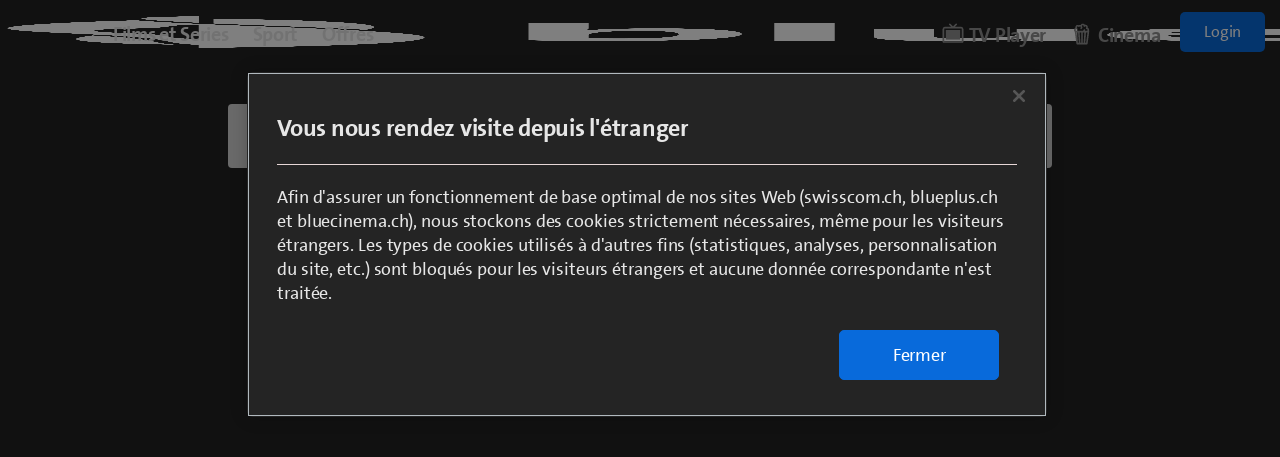

--- FILE ---
content_type: text/html
request_url: https://www.blueplus.ch/fr/search
body_size: 5411
content:
<!DOCTYPE html><html lang="fr"><head><meta charSet="utf-8"/><meta http-equiv="X-UA-Compatible" content="IE=edge"/><meta http-equiv="content-language" content="fr"/><meta name="viewport" content="width=device-width, initial-scale=1"/><link rel="icon" href="/assets/img/icon/favicon.svg"/><link rel="icon" type="image/svg+xml" href="/assets/img/icon/favicon.svg"/><link rel="mask-icon" href="/assets/img/icon/favicon.svg"/><link rel="apple-touch-icon" sizes="180x180" href="/assets/img/icon/apple-touch-icon.png"/><link rel="icon" type="image/png" sizes="96x96" href="/assets/img/icon/favicon-96x96.png"/><link crossorigin="use-credentials" rel="manifest" href="/site.webmanifest"/><meta name="theme-color" content="#ffffff"/><meta name="msapplication-TileColor" content="#ffffff"/><meta name="application-name" content="blueplus.ch"/><link rel="stylesheet" type="text/css" href="https://cdn.blue.ch/0.0.163/css/ui.min.css"/><script type="application/ld+json">{"@context":"http://schema.org","@type":"WebSite","name":"blue+","url":"https://www.blueplus.ch"}</script><script type="text/javascript">
                  var MP_Helpers = {
                    handleFPID: function handleFPID() {
                      var fpid = MP_Helpers.getCookie("fpid");
                      if (fpid == null) {
                        var newFpid =
                          [+new Date(), Math.floor(Math.random() * 99999999 + 1000000)].join('_');
                        MP_Helpers.setCookie("fpid", newFpid, 365);
                        fpid = MP_Helpers.getCookie("fpid");
                      }
                      return fpid
                    },
                    setCookie: function setCookie(name,value,days) {
                      var expires = "";
                      if (days) {
                        var date = new Date();
                        date.setTime(date.getTime() + (days*24*60*60*1000));
                        expires = "; expires=" + date.toUTCString();
                      }
                      document.cookie = name + "=" + (value || "")  + expires;
                    },
                    getCookie: function getCookie(name) {
                      var nameEQ = name + "=";
                      var ca = document.cookie.split(';');
                      for(var i=0;i < ca.length;i++) {
                        var c = ca[i];
                        while (c.charAt(0)==' ') c = c.substring(1,c.length);
                        if (c.indexOf(nameEQ) == 0) return c.substring(nameEQ.length,c.length);
                      }
                      return null;
                    }
                  };
                  var _comscore = _comscore || [];
                  _comscore.push({
                    c1: "2",
                    c2: "17584446",
                    mp_brand: "blue",
                    ns_site: "blue.ch",
                    mp_v: "1.0.0",
                    cs_fpid: MP_Helpers.handleFPID(),
                    mp_login: 3,
                    mp_tax: "324",
                    mp_format: "1026"
                  });
                  (function () {
                    var s = document.createElement("script"),
                      el = document.getElementsByTagName("script")[0];
                    s.async = true;
                    s.src = "https://sb.scorecardresearch.com/beacon.js";
                    el.parentNode.insertBefore(s, el);
                  })();
                </script><noscript><img src="https://sb.scorecardresearch.com/p?c1=2&amp;c2=17584446&amp;mp_brand=blue&amp;ns_site=blue.ch&amp;mp_tax=324&amp;mp_format=1026&amp;mp_v=1.0.0&amp;cv=3.1&amp;cj=1"/></noscript><title>Notre nouvelle fonction de recherche | blue</title><meta name="robots" content="index,follow"/><meta name="googlebot" content="index,follow"/><meta name="description" content="suche universal"/><meta property="og:title" content="Notre nouvelle fonction de recherche | blue"/><meta property="og:description" content="suche universal"/><meta property="og:url" content="https://www.blueplus.ch/fr/search"/><meta property="og:type" content="website"/><meta property="og:locale" content="fr-FR"/><meta property="og:site_name" content="blue+"/><link rel="canonical" href="https://www.blueplus.ch/fr/search"/><meta property="keywords" content="search, suche"/><meta name="next-head-count" content="29"/><link rel="preload" href="/_next/static/chunks/main-2f5abeff14086547d53c.js" as="script"/><link rel="preload" href="/_next/static/chunks/webpack-ccf5ab034a524403276a.js" as="script"/><link rel="preload" href="/_next/static/chunks/framework.6c6c2144b5674c37af03.js" as="script"/><link rel="preload" href="/_next/static/chunks/commons.8f03b7ebc429e50e23ff.js" as="script"/><link rel="preload" href="/_next/static/chunks/pages/_app-78795b1d734a3da144ce.js" as="script"/><link rel="preload" href="/_next/static/chunks/29107295.bb4a59f3aaca2a61324a.js" as="script"/><link rel="preload" href="/_next/static/chunks/625fb9f11c7726b721247a614038c5f256241d79.131136803d99c76d019b.js" as="script"/><link rel="preload" href="/_next/static/chunks/pages/%5B...slug%5D-e75c45c5d098a85ca35f.js" as="script"/></head><body><div id="__next"><div data-t-name="Page" data-logged-in="false" class="t-page js-t-page t-page--search"><div class="t-page__header"><div class="o-header" data-t-name="Header"><div class="o-header__bar"><div class="o-header__wrapper container-fluid"><div class="o-header__logo"><div class="a-logo" data-t-name="Logo"><a class="a-logo__link js-a-logo__link" title="Blue+ Home" href="/fr"><img class="a-logo__lifeform a-logo__lifeform-new" src="/assets/img/header/blue-plus-logo.png" alt="Blue+ Home"/><span class="a-logo__title">Blue+ Logo</span></a></div></div><nav class="o-header__menu"><ul class="m-menu-list m-menu-list--header" data-t-name="MenuList"><li class="m-menu-list__item"><a class="m-menu-list__link js-m-menu-list__link" href="/fr/films-et-series"><span class="m-menu-list__text">Films et Series</span></a></li><li class="m-menu-list__item"><a class="m-menu-list__link js-m-menu-list__link" href="/fr/sport"><span class="m-menu-list__text">Sport</span></a></li><li class="m-menu-list__item"><a class="m-menu-list__link js-m-menu-list__link" href="/fr/offres"><span class="m-menu-list__text">Offres</span></a></li></ul></nav><nav class="o-header__menu"><ul class="m-menu-list m-menu-list--secondary" data-t-name="MenuList"><li class="m-menu-list__item"><a href="https://tv.blue.ch/home" class="m-menu-list__link js-m-menu-list__link"><div class="m-menu-list__icon"><svg xmlns="http://www.w3.org/2000/svg" viewBox="0 0 30 30"><g><path d="M6 10h18v11.999H6z"></path><path d="M25 6h-7.586l2.293-2.293a1 1 0 1 0-1.414-1.414L15 5.586l-3.293-3.293a1 1 0 1 0-1.414 1.414L12.586 6H5C3.346 6 2 7.346 2 9v16a1 1 0 0 0 1 1h24a1 1 0 0 0 1-1V9c0-1.654-1.346-3-3-3zm1 18H4V9c0-.551.449-1 1-1h20a1 1 0 0 1 1 1v15z"></path></g></svg></div><span class="m-menu-list__text">TV Player</span></a></li><li class="m-menu-list__item"><a href="https://www.bluecinema.ch/fr/" class="m-menu-list__link js-m-menu-list__link"><div class="m-menu-list__icon"><svg xmlns="http://www.w3.org/2000/svg" viewBox="0 0 30 30"><path d="M23.7 11.29A3 3 0 0 0 24 10a3 3 0 0 0-1.71-2.7 2.94 2.94 0 0 0-.75-2.92 3.06 3.06 0 0 0-2.88-.75 3 3 0 0 0-5.36.08A3 3 0 0 0 11 4a3 3 0 0 0-4.31 3.32A3 3 0 0 0 6 12.24l2 14.89A1 1 0 0 0 9 28h12a1 1 0 0 0 1-.87l2-15a1 1 0 0 0-.24-.79zM19.07 26l.87-13h1.92l-1.74 13zM16 26V13h1.93l-.87 13zm-3 0l-.9-13H14v13zm-3.12 0L8.14 13h1.92L11 26zm-1-20.12a1 1 0 0 1 1.41 0 1 1 0 0 0 .75.28 1 1 0 0 0 .75-.28 1 1 0 0 1 1.42 0 1 1 0 0 1 0 1.41 1 1 0 0 0 1.41 1.42A3 3 0 0 0 15 5a1 1 0 0 1 2 0 1.06 1.06 0 0 0 .29.75 1 1 0 0 0 1.42 0 1 1 0 0 1 1.41 0 1 1 0 0 1 0 1.42 1 1 0 0 0 0 1.41A1.23 1.23 0 0 0 21 9a1 1 0 0 1 0 2h-2.48a.72.72 0 0 1 .2-.29 1 1 0 0 0-1.42-1.42 3 3 0 0 0-.85 1.71H8a1 1 0 0 1 0-2h.17a1 1 0 0 0 .71-.29 1 1 0 0 0 0-1.42 1 1 0 0 1 0-1.41z" data-name="Layer 1"></path></svg></div><span class="m-menu-list__text">Cinema</span></a></li></ul></nav><div class="o-header__actions"><div class="o-header__button-login"><a class="a-button a-button--small" href="https://tv.blue.ch/login/main" target="_self" rel="" data-track-label="Login" data-track-category="cta" data-track-location="header" data-track-action="button">Login</a></div></div><button class="o-header__burger js-o-header__burger" type="button"><svg class="a-icon " xmlns="http://www.w3.org/2000/svg"><use xmlns:xlink="http://www.w3.org/1999/xlink" xlink:href="/assets/svg/icons.svg#menu"></use></svg></button><button class="o-header__close js-o-header__close" type="button"><svg class="a-icon " xmlns="http://www.w3.org/2000/svg"><use xmlns:xlink="http://www.w3.org/1999/xlink" xlink:href="/assets/svg/icons.svg#close"></use></svg></button></div></div><nav class="o-header__menu-mobile-wrapper js-o-header__menu-mobile-wrapper"><div class="o-header__menu-mobile"><ul class="m-menu-list m-menu-list--header-mobile" data-t-name="MenuList"><li class="m-menu-list__item"><a class="m-menu-list__link js-m-menu-list__link" href="/fr/films-et-series"><span class="m-menu-list__text">Films et Series</span></a></li><li class="m-menu-list__item"><a class="m-menu-list__link js-m-menu-list__link" href="/fr/sport"><span class="m-menu-list__text">Sport</span></a></li><li class="m-menu-list__item"><a class="m-menu-list__link js-m-menu-list__link" href="/fr/offres"><span class="m-menu-list__text">Offres</span></a></li></ul><ul class="m-menu-list m-menu-list--secondary-mobile" data-t-name="MenuList"><li class="m-menu-list__item"><a href="https://tv.blue.ch/home" class="m-menu-list__link js-m-menu-list__link"><div class="m-menu-list__icon"><svg xmlns="http://www.w3.org/2000/svg" viewBox="0 0 30 30"><g><path d="M6 10h18v11.999H6z"></path><path d="M25 6h-7.586l2.293-2.293a1 1 0 1 0-1.414-1.414L15 5.586l-3.293-3.293a1 1 0 1 0-1.414 1.414L12.586 6H5C3.346 6 2 7.346 2 9v16a1 1 0 0 0 1 1h24a1 1 0 0 0 1-1V9c0-1.654-1.346-3-3-3zm1 18H4V9c0-.551.449-1 1-1h20a1 1 0 0 1 1 1v15z"></path></g></svg></div><span class="m-menu-list__text">TV Player</span></a></li><li class="m-menu-list__item"><a href="https://www.bluecinema.ch/fr/" class="m-menu-list__link js-m-menu-list__link"><div class="m-menu-list__icon"><svg xmlns="http://www.w3.org/2000/svg" viewBox="0 0 30 30"><path d="M23.7 11.29A3 3 0 0 0 24 10a3 3 0 0 0-1.71-2.7 2.94 2.94 0 0 0-.75-2.92 3.06 3.06 0 0 0-2.88-.75 3 3 0 0 0-5.36.08A3 3 0 0 0 11 4a3 3 0 0 0-4.31 3.32A3 3 0 0 0 6 12.24l2 14.89A1 1 0 0 0 9 28h12a1 1 0 0 0 1-.87l2-15a1 1 0 0 0-.24-.79zM19.07 26l.87-13h1.92l-1.74 13zM16 26V13h1.93l-.87 13zm-3 0l-.9-13H14v13zm-3.12 0L8.14 13h1.92L11 26zm-1-20.12a1 1 0 0 1 1.41 0 1 1 0 0 0 .75.28 1 1 0 0 0 .75-.28 1 1 0 0 1 1.42 0 1 1 0 0 1 0 1.41 1 1 0 0 0 1.41 1.42A3 3 0 0 0 15 5a1 1 0 0 1 2 0 1.06 1.06 0 0 0 .29.75 1 1 0 0 0 1.42 0 1 1 0 0 1 1.41 0 1 1 0 0 1 0 1.42 1 1 0 0 0 0 1.41A1.23 1.23 0 0 0 21 9a1 1 0 0 1 0 2h-2.48a.72.72 0 0 1 .2-.29 1 1 0 0 0-1.42-1.42 3 3 0 0 0-.85 1.71H8a1 1 0 0 1 0-2h.17a1 1 0 0 0 .71-.29 1 1 0 0 0 0-1.42 1 1 0 0 1 0-1.41z" data-name="Layer 1"></path></svg></div><span class="m-menu-list__text">Cinema</span></a></li></ul></div></nav></div></div><div class="t-page__content container-fluid"><html><head></head><body><div class="m-universal-search m-universal-search--page" data-t-decorator="Results" data-host="https://api.blueplus.ch" data-search-page-path="/fr/search" data-results-number="25" data-suggestions-number="5" data-t-name="UniversalSearch">
<div class="row justify-content-center">
  <div class="col-12 col-lg-10 col-xl-8">
    <div class="m-universal-search__loader">
      <div class="a-loader a-loader--bg-dark"></div>
    </div>
    <div class="m-universal-search__input">
      <div class="a-input js-a-input a-input--search" data-t-decorator="Search" data-t-name="Input">
        <label class="a-input__label" for="universal-search">Suche</label>
        <input class="a-input__field js-a-input__field" id="universal-search" placeholder="Rechercher…" tabindex="0" type="search" autocomplete="off" autocorrect="off" autocapitalize="off" spellcheck="false">
        <div class="a-input__clear js-a-input__clear">
          <svg id="clear-circle" viewBox="0 0 30 30">
            <g fill="currentColor">
              <path d="M15 2C7.832 2 2 7.832 2 15s5.832 13 13 13 13-5.832 13-13S22.168 2 15 2zm0
              24C8.935 26 4 21.065 4 15S8.935 4 15 4s11 4.935 11 11-4.935 11-11 11z"></path>
              <path d="M20.707 9.293a1 1 0 00-1.414 0L15 13.586l-4.293-4.293a1 1 0 10-1.414
              1.414L13.586 15l-4.293 4.293a1 1 0 101.414 1.414L15 16.414l4.293 4.293a.997.997 0
              001.414 0 1 1 0 000-1.414L16.414 15l4.293-4.293a1 1 0 000-1.414z"></path>
            </g>
          </svg>
        </div>
      </div>
    </div>
    <div class="m-universal-search__extension js-m-universal-search__extension">
      <div class="m-universal-search__outlet js-m-universal-search__outlet">
      </div>
    </div>
  </div>
</div>
</div></body></html></div><div class="t-page__footer container-fluid"><div class="o-footer" data-t-name="Footer"><div class="row"><div class="offset-1 col-10 offset-sm-0 col-sm-12"><div class="o-footer__wrapper"><div class="o-footer__menu-wrapper"><nav class="o-footer__menu"><ul class="m-menu-list m-menu-list--footer" data-t-name="MenuList"><li class="m-menu-list__item"><a style="cursor:pointer" class="m-menu-list__link js-m-menu-list__link"><span class="m-menu-list__text ot-sdk-show-settings">Cookie Policy</span></a></li><li class="m-menu-list__item"><a class="m-menu-list__link js-m-menu-list__link" href="/fr/a-propos-de-blue"><span class="m-menu-list__text">Notre enterprise</span></a></li><li class="m-menu-list__item"><a class="m-menu-list__link js-m-menu-list__link" href="/fr/travailler-chez-blue"><span class="m-menu-list__text">Travailler au blue+</span></a></li><li class="m-menu-list__item"><a class="m-menu-list__link js-m-menu-list__link" href="/fr/jobs"><span class="m-menu-list__text">Postes</span></a></li><li class="m-menu-list__item"><a class="m-menu-list__link js-m-menu-list__link" href="/fr/mentions-legales"><span class="m-menu-list__text">Mentions légales</span></a></li><li class="m-menu-list__item"><a class="m-menu-list__link js-m-menu-list__link" href="/fr/conditions-generale-de-vente-des-prestations"><span class="m-menu-list__text">Légal</span></a></li><li class="m-menu-list__item"><a class="m-menu-list__link js-m-menu-list__link" href="/fr/protection-des-donnes"><span class="m-menu-list__text">Protection des donnés</span></a></li><li class="m-menu-list__item"><a class="m-menu-list__link js-m-menu-list__link" href="/fr/service-de-presse"><span class="m-menu-list__text">Service de presse</span></a></li><li class="m-menu-list__item"><a class="m-menu-list__link js-m-menu-list__link" href="/fr/contact"><span class="m-menu-list__text">Contact</span></a></li></ul></nav><div class="o-footer__language-selector"><div class="m-language-selector" data-t-name="LanguageSelector"><button class="m-language-selector__trigger js-m-language-selector__trigger" type="button">fr<span class="m-language-selector__arrow"><svg class="a-icon  a-icon--fit-parent" xmlns="http://www.w3.org/2000/svg"><use xmlns:xlink="http://www.w3.org/1999/xlink" xlink:href="/assets/svg/icons.svg#arrow-down"></use></svg></span></button><ul class="m-language-selector__list"><li class="m-language-selector__list-item"><span class="m-language-selector__link m-language-selector__link--selected">Français</span></li><li class="m-language-selector__list-item"><a class="m-language-selector__link" href="/de/search">Deutsch</a></li><li class="m-language-selector__list-item"><a class="m-language-selector__link" href="/en/search">English</a></li><li class="m-language-selector__list-item"><a class="m-language-selector__link" href="/it/search">Italiano</a></li></ul></div></div></div><p class="o-footer__copyright">©2026 blue Entertainment AG</p></div></div></div></div></div></div><script defer="" type="text/javascript" src="https://cdn.blue.ch/0.0.163/js/ui.min.js"></script></div><script id="__NEXT_DATA__" type="application/json">{"props":{"pageProps":{"locale":"fr-FR","language":"fr","defaultLanguage":"de","supportedLanguages":["de","en","fr","it"],"localization":{"language":"fr","translations":{"searchFor":"Rechercher…","switzerland":"Suisse","register":"S’enregistrer","login":"Login","error404":"À la dérive ?","error404desc":"Pardon, la page demandée n'est plus disponible.","backToHome":"Aller à la page d'accueil","loginOverlay":{"register":{"title":"Vous n’avez pas encore de compte?","text":"blue est une offre de Swisscom indépendante de votre accès Internet.","subText":"À l’aide de votre Swisscom Login, vous pouvez vous connecter sur l’app blue TV et accéder aux contenus sur le smartphone, la tablette, la Smart TV et aussi sur blue.ch via le navigateur.","buttonText":"Registre"},"login":{"title":"Déjà inscrit?","buttonText":"Continuer avec le Swisscom Login"}},"modalGrid":{"more":"Afficher plus","less":"Afficher moins"}},"namespaces":["app"]},"currentPath":"/fr/search","canonicalBase":"https://www.blueplus.ch","canonicalUrl":"https://www.blueplus.ch/fr/search","isEmbed":false,"metadata":{"category":{"id":"id_home_fr","path":"/"},"slug":"search","title":"Notre nouvelle fonction de recherche | blue","description":"suche universal","keywords":"search, suche","documentLanguage":{"label":"French","locale":"fr-FR","groupId":"G219mQDHn8lc"},"routing":{"path":"/fr/search"}},"assets":{"css":["https://cdn.blue.ch/0.0.163/css/ui.min.css"],"js":["https://cdn.blue.ch/0.0.163/js/ui.min.js"]},"analytics":{"tagManager":{"enabled":true,"scriptTagId":"datalayer-api","domain":"blueplus","platform":"blue","env":"prod","srcSync":"https://rcp.scsstatic.ch/content/dam/swisscomsite/static1httl/cdn/datalayer-sync-min.js"},"tealium":{"enabled":true,"env":"prod"},"mediapulse":{"enabled":true,"c1":"2","c2":"17584446","mpBrand":"blue","nsSite":"blue.ch","defaultMpTax":"324","defaultMpFormat":"1026","mpVersion":"1.0.0"}},"cookieConsent":{"enabled":false,"isProd":true},"headerData":{"showAuthButtons":true,"accountUrl":"https://tv.blue.ch/account","loginUrl":"https://tv.blue.ch/login/main","registrationUrl":"https://www.swisscom.ch/store-tv/wireline-tv/tvsubscriptioncenter?language=fr\u0026case=registration\u0026bigscreen=false","menuMainItems":[{"modifier":"header","type":"path","text":"Films et Series","icon":false,"link":"/fr/films-et-series","target":null,"active":false},{"modifier":"header","type":"path","text":"Sport","icon":false,"link":"/fr/sport","target":null,"active":false},{"modifier":"header","type":"path","text":"Offres","icon":false,"link":"/fr/offres","target":null,"active":false}],"menuSecondaryItems":[{"modifier":"header","type":"uri","text":"TV Player","icon":"tv","link":"https://tv.blue.ch/home","target":null,"active":false},{"modifier":"header","type":"uri","text":"Cinema","icon":"cinema","link":"https://www.bluecinema.ch/fr/","target":null,"active":false}],"contextMenuData":null,"prideMonth":false,"pageMetadata":{"category":{"id":"id_home_fr","path":"/"},"slug":"search","title":"Notre nouvelle fonction de recherche | blue","description":"suche universal","keywords":"search, suche","documentLanguage":{"label":"French","locale":"fr-FR","groupId":"G219mQDHn8lc"},"routing":{"path":"/fr/search"}}},"contentData":{"contentHtml":"\u003chtml\u003e\u003chead\u003e\u003c/head\u003e\u003cbody\u003e\u003cdiv class=\"m-universal-search m-universal-search--page\" data-t-decorator=\"Results\" data-host=\"https://api.blueplus.ch\" data-search-page-path=\"/fr/search\" data-results-number=\"25\" data-suggestions-number=\"5\" data-t-name=\"UniversalSearch\"\u003e\n\u003cdiv class=\"row justify-content-center\"\u003e\n  \u003cdiv class=\"col-12 col-lg-10 col-xl-8\"\u003e\n    \u003cdiv class=\"m-universal-search__loader\"\u003e\n      \u003cdiv class=\"a-loader a-loader--bg-dark\"\u003e\u003c/div\u003e\n    \u003c/div\u003e\n    \u003cdiv class=\"m-universal-search__input\"\u003e\n      \u003cdiv class=\"a-input js-a-input a-input--search\" data-t-decorator=\"Search\" data-t-name=\"Input\"\u003e\n        \u003clabel class=\"a-input__label\" for=\"universal-search\"\u003eSuche\u003c/label\u003e\n        \u003cinput class=\"a-input__field js-a-input__field\" id=\"universal-search\" placeholder=\"Rechercher…\" tabindex=\"0\" type=\"search\" autocomplete=\"off\" autocorrect=\"off\" autocapitalize=\"off\" spellcheck=\"false\"\u003e\n        \u003cdiv class=\"a-input__clear js-a-input__clear\"\u003e\n          \u003csvg id=\"clear-circle\" viewBox=\"0 0 30 30\"\u003e\n            \u003cg fill=\"currentColor\"\u003e\n              \u003cpath d=\"M15 2C7.832 2 2 7.832 2 15s5.832 13 13 13 13-5.832 13-13S22.168 2 15 2zm0\n              24C8.935 26 4 21.065 4 15S8.935 4 15 4s11 4.935 11 11-4.935 11-11 11z\"\u003e\u003c/path\u003e\n              \u003cpath d=\"M20.707 9.293a1 1 0 00-1.414 0L15 13.586l-4.293-4.293a1 1 0 10-1.414\n              1.414L13.586 15l-4.293 4.293a1 1 0 101.414 1.414L15 16.414l4.293 4.293a.997.997 0\n              001.414 0 1 1 0 000-1.414L16.414 15l4.293-4.293a1 1 0 000-1.414z\"\u003e\u003c/path\u003e\n            \u003c/g\u003e\n          \u003c/svg\u003e\n        \u003c/div\u003e\n      \u003c/div\u003e\n    \u003c/div\u003e\n    \u003cdiv class=\"m-universal-search__extension js-m-universal-search__extension\"\u003e\n      \u003cdiv class=\"m-universal-search__outlet js-m-universal-search__outlet\"\u003e\n      \u003c/div\u003e\n    \u003c/div\u003e\n  \u003c/div\u003e\n\u003c/div\u003e\n\u003c/div\u003e\u003c/body\u003e\u003c/html\u003e","pageStyles":{},"isSearchPage":true},"footerData":{"translations":{"de":"/de/search","en":"/en/search","fr":"/fr/search","it":"/it/search"},"menuItems":[{"modifier":"footer","type":"cmp"},{"modifier":"footer","type":"path","text":"Notre enterprise","link":"/fr/a-propos-de-blue"},{"modifier":"footer","type":"path","text":"Travailler au blue+","link":"/fr/travailler-chez-blue"},{"modifier":"footer","type":"path","text":"Postes","link":"/fr/jobs"},{"modifier":"footer","type":"path","text":"Mentions légales","link":"/fr/mentions-legales"},{"modifier":"footer","type":"path","text":"Légal","link":"/fr/conditions-generale-de-vente-des-prestations"},{"modifier":"footer","type":"path","text":"Protection des donnés","link":"/fr/protection-des-donnes"},{"modifier":"footer","type":"path","text":"Service de presse","link":"/fr/service-de-presse"},{"modifier":"footer","type":"path","text":"Contact","link":"/fr/contact"}],"pageMetadata":{"category":{"id":"id_home_fr","path":"/"},"slug":"search","title":"Notre nouvelle fonction de recherche | blue","description":"suche universal","keywords":"search, suche","documentLanguage":{"label":"French","locale":"fr-FR","groupId":"G219mQDHn8lc"},"routing":{"path":"/fr/search"}}},"bootstrapUrl":"https://services.etvp01.sctv.ch/bootstrap","blueApiConfig":{"url":"https://api.blueplus.ch"}},"__N_SSG":true},"page":"/[...slug]","query":{"slug":["fr","search"]},"buildId":"gbyFAl__fbCdtRc94PzSu","nextExport":false,"isFallback":false,"gsp":true}</script><script nomodule="" src="/_next/static/chunks/polyfills-e750b8bf0c81a657f011.js"></script><script src="/_next/static/chunks/main-2f5abeff14086547d53c.js" async=""></script><script src="/_next/static/chunks/webpack-ccf5ab034a524403276a.js" async=""></script><script src="/_next/static/chunks/framework.6c6c2144b5674c37af03.js" async=""></script><script src="/_next/static/chunks/commons.8f03b7ebc429e50e23ff.js" async=""></script><script src="/_next/static/chunks/pages/_app-78795b1d734a3da144ce.js" async=""></script><script src="/_next/static/chunks/29107295.bb4a59f3aaca2a61324a.js" async=""></script><script src="/_next/static/chunks/625fb9f11c7726b721247a614038c5f256241d79.131136803d99c76d019b.js" async=""></script><script src="/_next/static/chunks/pages/%5B...slug%5D-e75c45c5d098a85ca35f.js" async=""></script><script src="/_next/static/gbyFAl__fbCdtRc94PzSu/_buildManifest.js" async=""></script><script src="/_next/static/gbyFAl__fbCdtRc94PzSu/_ssgManifest.js" async=""></script></body></html>

--- FILE ---
content_type: text/css
request_url: https://cdn.blue.ch/0.0.163/css/ui.min.css
body_size: 464695
content:
/*!
 * blue-frontend
 * @version v0.0.163
 * @date 2024-12-06T07:57:17
 */
.slick-slider{box-sizing:border-box;-webkit-touch-callout:none;-webkit-user-select:none;-moz-user-select:none;user-select:none;touch-action:pan-y;-webkit-tap-highlight-color:transparent}.slick-list,.slick-slider{position:relative;display:block}.slick-list{overflow:hidden;margin:0;padding:0}.slick-list:focus{outline:none}.slick-list.dragging{cursor:pointer;cursor:hand}.slick-slider .slick-list,.slick-slider .slick-track{-webkit-transform:translateZ(0);transform:translateZ(0)}.slick-track{position:relative;left:0;top:0;display:block;margin-left:auto;margin-right:auto}.slick-track:after,.slick-track:before{content:"";display:table}.slick-track:after{clear:both}.slick-loading .slick-track{visibility:hidden}.slick-slide{float:left;height:100%;min-height:1px;display:none}[dir=rtl] .slick-slide{float:right}.slick-slide img{display:block}.slick-slide.slick-loading img{display:none}.slick-slide.dragging img{pointer-events:none}.slick-initialized .slick-slide{display:block}.slick-loading .slick-slide{visibility:hidden}.slick-vertical .slick-slide{display:block;height:auto;border:1px solid transparent}.slick-arrow.slick-hidden{display:none}html{color:#000;background:#fff}blockquote,body,code,dd,div,dl,dt,fieldset,form,h1,h2,h3,h4,h5,h6,input,legend,li,ol,p,pre,td,textarea,th,ul{margin:0;padding:0}table{border-collapse:collapse;border-spacing:0}fieldset,img{border:0}address,caption,cite,code,dfn,em,th,var{font-style:normal;font-weight:400}ol,ul{list-style:none}caption,th{text-align:left}h1,h2,h3,h4,h5,h6{font-size:100%;font-weight:400}q:after,q:before{content:""}abbr,acronym{border:0;font-variant:normal}sup{vertical-align:text-top}sub{vertical-align:text-bottom}input,select,textarea{font-family:inherit;font-size:inherit;font-weight:inherit;*font-size:100%}legend{color:#000}#yui3-css-stamp.cssreset{display:none}strong{font-style:normal}
/*!
 * Bootstrap Grid v4.6.0 (https://getbootstrap.com/)
 * Copyright 2011-2021 The Bootstrap Authors
 * Copyright 2011-2021 Twitter, Inc.
 * Licensed under MIT (https://github.com/twbs/bootstrap/blob/main/LICENSE)
 *//*!
 * Bootstrap Grid v4.6.0 (https://getbootstrap.com/)
 * Copyright 2011-2021 The Bootstrap Authors
 * Copyright 2011-2021 Twitter, Inc.
 * Licensed under MIT (https://github.com/twbs/bootstrap/blob/main/LICENSE)
 */.container,.container-fluid,.container-lg,.container-md,.container-sm,.container-ul,.container-xl,.container-xs{width:100%;padding-right:15px;padding-left:15px;margin-right:auto;margin-left:auto}.container{max-width:100%}@media(min-width:480px){.container,.container-sm{max-width:100%}}@media(min-width:768px){.container,.container-md,.container-sm{max-width:100%}}@media(min-width:1024px){.container,.container-lg,.container-md,.container-sm{max-width:100%}}@media(min-width:1280px){.container,.container-lg,.container-md,.container-sm,.container-xl{max-width:100%}}@media(min-width:1440px){.container,.container-lg,.container-md,.container-sm,.container-ul,.container-xl{max-width:1533px}}.col,.col-1,.col-2,.col-3,.col-4,.col-5,.col-6,.col-7,.col-8,.col-9,.col-10,.col-11,.col-12,.col-auto,.col-lg,.col-lg-1,.col-lg-2,.col-lg-3,.col-lg-4,.col-lg-5,.col-lg-6,.col-lg-7,.col-lg-8,.col-lg-9,.col-lg-10,.col-lg-11,.col-lg-12,.col-lg-auto,.col-md,.col-md-1,.col-md-2,.col-md-3,.col-md-4,.col-md-5,.col-md-6,.col-md-7,.col-md-8,.col-md-9,.col-md-10,.col-md-11,.col-md-12,.col-md-auto,.col-sm,.col-sm-1,.col-sm-2,.col-sm-3,.col-sm-4,.col-sm-5,.col-sm-6,.col-sm-7,.col-sm-8,.col-sm-9,.col-sm-10,.col-sm-11,.col-sm-12,.col-sm-auto,.col-ul,.col-ul-1,.col-ul-2,.col-ul-3,.col-ul-4,.col-ul-5,.col-ul-6,.col-ul-7,.col-ul-8,.col-ul-9,.col-ul-10,.col-ul-11,.col-ul-12,.col-ul-auto,.col-xl,.col-xl-1,.col-xl-2,.col-xl-3,.col-xl-4,.col-xl-5,.col-xl-6,.col-xl-7,.col-xl-8,.col-xl-9,.col-xl-10,.col-xl-11,.col-xl-12,.col-xl-auto{padding-right:15px;padding-left:15px}@media(min-width:480px){.col-sm{flex-basis:0;flex-grow:1;max-width:100%}.row-cols-sm-1>*{flex:0 0 100%;max-width:100%}.row-cols-sm-2>*{flex:0 0 50%;max-width:50%}.row-cols-sm-3>*{flex:0 0 33.3333333333%;max-width:33.3333333333%}.row-cols-sm-4>*{flex:0 0 25%;max-width:25%}.row-cols-sm-5>*{flex:0 0 20%;max-width:20%}.row-cols-sm-6>*{flex:0 0 16.6666666667%;max-width:16.6666666667%}.col-sm-auto{flex:0 0 auto;width:auto;max-width:100%}.col-sm-1{flex:0 0 8.3333333333%;max-width:8.3333333333%}.col-sm-2{flex:0 0 16.6666666667%;max-width:16.6666666667%}.col-sm-3{flex:0 0 25%;max-width:25%}.col-sm-4{flex:0 0 33.3333333333%;max-width:33.3333333333%}.col-sm-5{flex:0 0 41.6666666667%;max-width:41.6666666667%}.col-sm-6{flex:0 0 50%;max-width:50%}.col-sm-7{flex:0 0 58.3333333333%;max-width:58.3333333333%}.col-sm-8{flex:0 0 66.6666666667%;max-width:66.6666666667%}.col-sm-9{flex:0 0 75%;max-width:75%}.col-sm-10{flex:0 0 83.3333333333%;max-width:83.3333333333%}.col-sm-11{flex:0 0 91.6666666667%;max-width:91.6666666667%}.col-sm-12{flex:0 0 100%;max-width:100%}.order-sm-first{order:-1}.order-sm-last{order:13}.order-sm-0{order:0}.order-sm-1{order:1}.order-sm-2{order:2}.order-sm-3{order:3}.order-sm-4{order:4}.order-sm-5{order:5}.order-sm-6{order:6}.order-sm-7{order:7}.order-sm-8{order:8}.order-sm-9{order:9}.order-sm-10{order:10}.order-sm-11{order:11}.order-sm-12{order:12}.offset-sm-0{margin-left:0}.offset-sm-1{margin-left:8.3333333333%}.offset-sm-2{margin-left:16.6666666667%}.offset-sm-3{margin-left:25%}.offset-sm-4{margin-left:33.3333333333%}.offset-sm-5{margin-left:41.6666666667%}.offset-sm-6{margin-left:50%}.offset-sm-7{margin-left:58.3333333333%}.offset-sm-8{margin-left:66.6666666667%}.offset-sm-9{margin-left:75%}.offset-sm-10{margin-left:83.3333333333%}.offset-sm-11{margin-left:91.6666666667%}}@media(min-width:1024px){.col-lg{flex-basis:0;flex-grow:1;max-width:100%}.row-cols-lg-1>*{flex:0 0 100%;max-width:100%}.row-cols-lg-2>*{flex:0 0 50%;max-width:50%}.row-cols-lg-3>*{flex:0 0 33.3333333333%;max-width:33.3333333333%}.row-cols-lg-4>*{flex:0 0 25%;max-width:25%}.row-cols-lg-5>*{flex:0 0 20%;max-width:20%}.row-cols-lg-6>*{flex:0 0 16.6666666667%;max-width:16.6666666667%}.col-lg-auto{flex:0 0 auto;width:auto;max-width:100%}.col-lg-1{flex:0 0 8.3333333333%;max-width:8.3333333333%}.col-lg-2{flex:0 0 16.6666666667%;max-width:16.6666666667%}.col-lg-3{flex:0 0 25%;max-width:25%}.col-lg-4{flex:0 0 33.3333333333%;max-width:33.3333333333%}.col-lg-5{flex:0 0 41.6666666667%;max-width:41.6666666667%}.col-lg-6{flex:0 0 50%;max-width:50%}.col-lg-7{flex:0 0 58.3333333333%;max-width:58.3333333333%}.col-lg-8{flex:0 0 66.6666666667%;max-width:66.6666666667%}.col-lg-9{flex:0 0 75%;max-width:75%}.col-lg-10{flex:0 0 83.3333333333%;max-width:83.3333333333%}.col-lg-11{flex:0 0 91.6666666667%;max-width:91.6666666667%}.col-lg-12{flex:0 0 100%;max-width:100%}.order-lg-first{order:-1}.order-lg-last{order:13}.order-lg-0{order:0}.order-lg-1{order:1}.order-lg-2{order:2}.order-lg-3{order:3}.order-lg-4{order:4}.order-lg-5{order:5}.order-lg-6{order:6}.order-lg-7{order:7}.order-lg-8{order:8}.order-lg-9{order:9}.order-lg-10{order:10}.order-lg-11{order:11}.order-lg-12{order:12}.offset-lg-0{margin-left:0}.offset-lg-1{margin-left:8.3333333333%}.offset-lg-2{margin-left:16.6666666667%}.offset-lg-3{margin-left:25%}.offset-lg-4{margin-left:33.3333333333%}.offset-lg-5{margin-left:41.6666666667%}.offset-lg-6{margin-left:50%}.offset-lg-7{margin-left:58.3333333333%}.offset-lg-8{margin-left:66.6666666667%}.offset-lg-9{margin-left:75%}.offset-lg-10{margin-left:83.3333333333%}.offset-lg-11{margin-left:91.6666666667%}}@media(min-width:1280px){.col-xl{flex-basis:0;flex-grow:1;max-width:100%}.row-cols-xl-1>*{flex:0 0 100%;max-width:100%}.row-cols-xl-2>*{flex:0 0 50%;max-width:50%}.row-cols-xl-3>*{flex:0 0 33.3333333333%;max-width:33.3333333333%}.row-cols-xl-4>*{flex:0 0 25%;max-width:25%}.row-cols-xl-5>*{flex:0 0 20%;max-width:20%}.row-cols-xl-6>*{flex:0 0 16.6666666667%;max-width:16.6666666667%}.col-xl-auto{flex:0 0 auto;width:auto;max-width:100%}.col-xl-1{flex:0 0 8.3333333333%;max-width:8.3333333333%}.col-xl-2{flex:0 0 16.6666666667%;max-width:16.6666666667%}.col-xl-3{flex:0 0 25%;max-width:25%}.col-xl-4{flex:0 0 33.3333333333%;max-width:33.3333333333%}.col-xl-5{flex:0 0 41.6666666667%;max-width:41.6666666667%}.col-xl-6{flex:0 0 50%;max-width:50%}.col-xl-7{flex:0 0 58.3333333333%;max-width:58.3333333333%}.col-xl-8{flex:0 0 66.6666666667%;max-width:66.6666666667%}.col-xl-9{flex:0 0 75%;max-width:75%}.col-xl-10{flex:0 0 83.3333333333%;max-width:83.3333333333%}.col-xl-11{flex:0 0 91.6666666667%;max-width:91.6666666667%}.col-xl-12{flex:0 0 100%;max-width:100%}.order-xl-first{order:-1}.order-xl-last{order:13}.order-xl-0{order:0}.order-xl-1{order:1}.order-xl-2{order:2}.order-xl-3{order:3}.order-xl-4{order:4}.order-xl-5{order:5}.order-xl-6{order:6}.order-xl-7{order:7}.order-xl-8{order:8}.order-xl-9{order:9}.order-xl-10{order:10}.order-xl-11{order:11}.order-xl-12{order:12}.offset-xl-0{margin-left:0}.offset-xl-1{margin-left:8.3333333333%}.offset-xl-2{margin-left:16.6666666667%}.offset-xl-3{margin-left:25%}.offset-xl-4{margin-left:33.3333333333%}.offset-xl-5{margin-left:41.6666666667%}.offset-xl-6{margin-left:50%}.offset-xl-7{margin-left:58.3333333333%}.offset-xl-8{margin-left:66.6666666667%}.offset-xl-9{margin-left:75%}.offset-xl-10{margin-left:83.3333333333%}.offset-xl-11{margin-left:91.6666666667%}}@media(min-width:1440px){.col-ul{flex-basis:0;flex-grow:1;max-width:100%}.row-cols-ul-1>*{flex:0 0 100%;max-width:100%}.row-cols-ul-2>*{flex:0 0 50%;max-width:50%}.row-cols-ul-3>*{flex:0 0 33.3333333333%;max-width:33.3333333333%}.row-cols-ul-4>*{flex:0 0 25%;max-width:25%}.row-cols-ul-5>*{flex:0 0 20%;max-width:20%}.row-cols-ul-6>*{flex:0 0 16.6666666667%;max-width:16.6666666667%}.col-ul-auto{flex:0 0 auto;width:auto;max-width:100%}.col-ul-1{flex:0 0 8.3333333333%;max-width:8.3333333333%}.col-ul-2{flex:0 0 16.6666666667%;max-width:16.6666666667%}.col-ul-3{flex:0 0 25%;max-width:25%}.col-ul-4{flex:0 0 33.3333333333%;max-width:33.3333333333%}.col-ul-5{flex:0 0 41.6666666667%;max-width:41.6666666667%}.col-ul-6{flex:0 0 50%;max-width:50%}.col-ul-7{flex:0 0 58.3333333333%;max-width:58.3333333333%}.col-ul-8{flex:0 0 66.6666666667%;max-width:66.6666666667%}.col-ul-9{flex:0 0 75%;max-width:75%}.col-ul-10{flex:0 0 83.3333333333%;max-width:83.3333333333%}.col-ul-11{flex:0 0 91.6666666667%;max-width:91.6666666667%}.col-ul-12{flex:0 0 100%;max-width:100%}.order-ul-first{order:-1}.order-ul-last{order:13}.order-ul-0{order:0}.order-ul-1{order:1}.order-ul-2{order:2}.order-ul-3{order:3}.order-ul-4{order:4}.order-ul-5{order:5}.order-ul-6{order:6}.order-ul-7{order:7}.order-ul-8{order:8}.order-ul-9{order:9}.order-ul-10{order:10}.order-ul-11{order:11}.order-ul-12{order:12}.offset-ul-0{margin-left:0}.offset-ul-1{margin-left:8.3333333333%}.offset-ul-2{margin-left:16.6666666667%}.offset-ul-3{margin-left:25%}.offset-ul-4{margin-left:33.3333333333%}.offset-ul-5{margin-left:41.6666666667%}.offset-ul-6{margin-left:50%}.offset-ul-7{margin-left:58.3333333333%}.offset-ul-8{margin-left:66.6666666667%}.offset-ul-9{margin-left:75%}.offset-ul-10{margin-left:83.3333333333%}.offset-ul-11{margin-left:91.6666666667%}}@media(min-width:480px){.d-sm-none{display:none!important}.d-sm-inline{display:inline!important}.d-sm-inline-block{display:inline-block!important}.d-sm-block{display:block!important}.d-sm-table{display:table!important}.d-sm-table-row{display:table-row!important}.d-sm-table-cell{display:table-cell!important}.d-sm-flex{display:flex!important}.d-sm-inline-flex{display:inline-flex!important}}@media(min-width:1024px){.d-lg-none{display:none!important}.d-lg-inline{display:inline!important}.d-lg-inline-block{display:inline-block!important}.d-lg-block{display:block!important}.d-lg-table{display:table!important}.d-lg-table-row{display:table-row!important}.d-lg-table-cell{display:table-cell!important}.d-lg-flex{display:flex!important}.d-lg-inline-flex{display:inline-flex!important}}@media(min-width:1280px){.d-xl-none{display:none!important}.d-xl-inline{display:inline!important}.d-xl-inline-block{display:inline-block!important}.d-xl-block{display:block!important}.d-xl-table{display:table!important}.d-xl-table-row{display:table-row!important}.d-xl-table-cell{display:table-cell!important}.d-xl-flex{display:flex!important}.d-xl-inline-flex{display:inline-flex!important}}@media(min-width:1440px){.d-ul-none{display:none!important}.d-ul-inline{display:inline!important}.d-ul-inline-block{display:inline-block!important}.d-ul-block{display:block!important}.d-ul-table{display:table!important}.d-ul-table-row{display:table-row!important}.d-ul-table-cell{display:table-cell!important}.d-ul-flex{display:flex!important}.d-ul-inline-flex{display:inline-flex!important}}@media(min-width:480px){.flex-sm-row{flex-direction:row!important}.flex-sm-column{flex-direction:column!important}.flex-sm-row-reverse{flex-direction:row-reverse!important}.flex-sm-column-reverse{flex-direction:column-reverse!important}.flex-sm-wrap{flex-wrap:wrap!important}.flex-sm-nowrap{flex-wrap:nowrap!important}.flex-sm-wrap-reverse{flex-wrap:wrap-reverse!important}.flex-sm-fill{flex:1 1 auto!important}.flex-sm-grow-0{flex-grow:0!important}.flex-sm-grow-1{flex-grow:1!important}.flex-sm-shrink-0{flex-shrink:0!important}.flex-sm-shrink-1{flex-shrink:1!important}.justify-content-sm-start{justify-content:flex-start!important}.justify-content-sm-end{justify-content:flex-end!important}.justify-content-sm-center{justify-content:center!important}.justify-content-sm-between{justify-content:space-between!important}.justify-content-sm-around{justify-content:space-around!important}.align-items-sm-start{align-items:flex-start!important}.align-items-sm-end{align-items:flex-end!important}.align-items-sm-center{align-items:center!important}.align-items-sm-baseline{align-items:baseline!important}.align-items-sm-stretch{align-items:stretch!important}.align-content-sm-start{align-content:flex-start!important}.align-content-sm-end{align-content:flex-end!important}.align-content-sm-center{align-content:center!important}.align-content-sm-between{align-content:space-between!important}.align-content-sm-around{align-content:space-around!important}.align-content-sm-stretch{align-content:stretch!important}.align-self-sm-auto{align-self:auto!important}.align-self-sm-start{align-self:flex-start!important}.align-self-sm-end{align-self:flex-end!important}.align-self-sm-center{align-self:center!important}.align-self-sm-baseline{align-self:baseline!important}.align-self-sm-stretch{align-self:stretch!important}}@media(min-width:1024px){.flex-lg-row{flex-direction:row!important}.flex-lg-column{flex-direction:column!important}.flex-lg-row-reverse{flex-direction:row-reverse!important}.flex-lg-column-reverse{flex-direction:column-reverse!important}.flex-lg-wrap{flex-wrap:wrap!important}.flex-lg-nowrap{flex-wrap:nowrap!important}.flex-lg-wrap-reverse{flex-wrap:wrap-reverse!important}.flex-lg-fill{flex:1 1 auto!important}.flex-lg-grow-0{flex-grow:0!important}.flex-lg-grow-1{flex-grow:1!important}.flex-lg-shrink-0{flex-shrink:0!important}.flex-lg-shrink-1{flex-shrink:1!important}.justify-content-lg-start{justify-content:flex-start!important}.justify-content-lg-end{justify-content:flex-end!important}.justify-content-lg-center{justify-content:center!important}.justify-content-lg-between{justify-content:space-between!important}.justify-content-lg-around{justify-content:space-around!important}.align-items-lg-start{align-items:flex-start!important}.align-items-lg-end{align-items:flex-end!important}.align-items-lg-center{align-items:center!important}.align-items-lg-baseline{align-items:baseline!important}.align-items-lg-stretch{align-items:stretch!important}.align-content-lg-start{align-content:flex-start!important}.align-content-lg-end{align-content:flex-end!important}.align-content-lg-center{align-content:center!important}.align-content-lg-between{align-content:space-between!important}.align-content-lg-around{align-content:space-around!important}.align-content-lg-stretch{align-content:stretch!important}.align-self-lg-auto{align-self:auto!important}.align-self-lg-start{align-self:flex-start!important}.align-self-lg-end{align-self:flex-end!important}.align-self-lg-center{align-self:center!important}.align-self-lg-baseline{align-self:baseline!important}.align-self-lg-stretch{align-self:stretch!important}}@media(min-width:1280px){.flex-xl-row{flex-direction:row!important}.flex-xl-column{flex-direction:column!important}.flex-xl-row-reverse{flex-direction:row-reverse!important}.flex-xl-column-reverse{flex-direction:column-reverse!important}.flex-xl-wrap{flex-wrap:wrap!important}.flex-xl-nowrap{flex-wrap:nowrap!important}.flex-xl-wrap-reverse{flex-wrap:wrap-reverse!important}.flex-xl-fill{flex:1 1 auto!important}.flex-xl-grow-0{flex-grow:0!important}.flex-xl-grow-1{flex-grow:1!important}.flex-xl-shrink-0{flex-shrink:0!important}.flex-xl-shrink-1{flex-shrink:1!important}.justify-content-xl-start{justify-content:flex-start!important}.justify-content-xl-end{justify-content:flex-end!important}.justify-content-xl-center{justify-content:center!important}.justify-content-xl-between{justify-content:space-between!important}.justify-content-xl-around{justify-content:space-around!important}.align-items-xl-start{align-items:flex-start!important}.align-items-xl-end{align-items:flex-end!important}.align-items-xl-center{align-items:center!important}.align-items-xl-baseline{align-items:baseline!important}.align-items-xl-stretch{align-items:stretch!important}.align-content-xl-start{align-content:flex-start!important}.align-content-xl-end{align-content:flex-end!important}.align-content-xl-center{align-content:center!important}.align-content-xl-between{align-content:space-between!important}.align-content-xl-around{align-content:space-around!important}.align-content-xl-stretch{align-content:stretch!important}.align-self-xl-auto{align-self:auto!important}.align-self-xl-start{align-self:flex-start!important}.align-self-xl-end{align-self:flex-end!important}.align-self-xl-center{align-self:center!important}.align-self-xl-baseline{align-self:baseline!important}.align-self-xl-stretch{align-self:stretch!important}}@media(min-width:1440px){.flex-ul-row{flex-direction:row!important}.flex-ul-column{flex-direction:column!important}.flex-ul-row-reverse{flex-direction:row-reverse!important}.flex-ul-column-reverse{flex-direction:column-reverse!important}.flex-ul-wrap{flex-wrap:wrap!important}.flex-ul-nowrap{flex-wrap:nowrap!important}.flex-ul-wrap-reverse{flex-wrap:wrap-reverse!important}.flex-ul-fill{flex:1 1 auto!important}.flex-ul-grow-0{flex-grow:0!important}.flex-ul-grow-1{flex-grow:1!important}.flex-ul-shrink-0{flex-shrink:0!important}.flex-ul-shrink-1{flex-shrink:1!important}.justify-content-ul-start{justify-content:flex-start!important}.justify-content-ul-end{justify-content:flex-end!important}.justify-content-ul-center{justify-content:center!important}.justify-content-ul-between{justify-content:space-between!important}.justify-content-ul-around{justify-content:space-around!important}.align-items-ul-start{align-items:flex-start!important}.align-items-ul-end{align-items:flex-end!important}.align-items-ul-center{align-items:center!important}.align-items-ul-baseline{align-items:baseline!important}.align-items-ul-stretch{align-items:stretch!important}.align-content-ul-start{align-content:flex-start!important}.align-content-ul-end{align-content:flex-end!important}.align-content-ul-center{align-content:center!important}.align-content-ul-between{align-content:space-between!important}.align-content-ul-around{align-content:space-around!important}.align-content-ul-stretch{align-content:stretch!important}.align-self-ul-auto{align-self:auto!important}.align-self-ul-start{align-self:flex-start!important}.align-self-ul-end{align-self:flex-end!important}.align-self-ul-center{align-self:center!important}.align-self-ul-baseline{align-self:baseline!important}.align-self-ul-stretch{align-self:stretch!important}}@media(min-width:480px){.m-sm-0{margin:0!important}.mt-sm-0,.my-sm-0{margin-top:0!important}.mr-sm-0,.mx-sm-0{margin-right:0!important}.mb-sm-0,.my-sm-0{margin-bottom:0!important}.ml-sm-0,.mx-sm-0{margin-left:0!important}.m-sm-1{margin:.25rem!important}.mt-sm-1,.my-sm-1{margin-top:.25rem!important}.mr-sm-1,.mx-sm-1{margin-right:.25rem!important}.mb-sm-1,.my-sm-1{margin-bottom:.25rem!important}.ml-sm-1,.mx-sm-1{margin-left:.25rem!important}.m-sm-2{margin:.5rem!important}.mt-sm-2,.my-sm-2{margin-top:.5rem!important}.mr-sm-2,.mx-sm-2{margin-right:.5rem!important}.mb-sm-2,.my-sm-2{margin-bottom:.5rem!important}.ml-sm-2,.mx-sm-2{margin-left:.5rem!important}.m-sm-3{margin:1rem!important}.mt-sm-3,.my-sm-3{margin-top:1rem!important}.mr-sm-3,.mx-sm-3{margin-right:1rem!important}.mb-sm-3,.my-sm-3{margin-bottom:1rem!important}.ml-sm-3,.mx-sm-3{margin-left:1rem!important}.m-sm-4{margin:1.5rem!important}.mt-sm-4,.my-sm-4{margin-top:1.5rem!important}.mr-sm-4,.mx-sm-4{margin-right:1.5rem!important}.mb-sm-4,.my-sm-4{margin-bottom:1.5rem!important}.ml-sm-4,.mx-sm-4{margin-left:1.5rem!important}.m-sm-5{margin:3rem!important}.mt-sm-5,.my-sm-5{margin-top:3rem!important}.mr-sm-5,.mx-sm-5{margin-right:3rem!important}.mb-sm-5,.my-sm-5{margin-bottom:3rem!important}.ml-sm-5,.mx-sm-5{margin-left:3rem!important}.p-sm-0{padding:0!important}.pt-sm-0,.py-sm-0{padding-top:0!important}.pr-sm-0,.px-sm-0{padding-right:0!important}.pb-sm-0,.py-sm-0{padding-bottom:0!important}.pl-sm-0,.px-sm-0{padding-left:0!important}.p-sm-1{padding:.25rem!important}.pt-sm-1,.py-sm-1{padding-top:.25rem!important}.pr-sm-1,.px-sm-1{padding-right:.25rem!important}.pb-sm-1,.py-sm-1{padding-bottom:.25rem!important}.pl-sm-1,.px-sm-1{padding-left:.25rem!important}.p-sm-2{padding:.5rem!important}.pt-sm-2,.py-sm-2{padding-top:.5rem!important}.pr-sm-2,.px-sm-2{padding-right:.5rem!important}.pb-sm-2,.py-sm-2{padding-bottom:.5rem!important}.pl-sm-2,.px-sm-2{padding-left:.5rem!important}.p-sm-3{padding:1rem!important}.pt-sm-3,.py-sm-3{padding-top:1rem!important}.pr-sm-3,.px-sm-3{padding-right:1rem!important}.pb-sm-3,.py-sm-3{padding-bottom:1rem!important}.pl-sm-3,.px-sm-3{padding-left:1rem!important}.p-sm-4{padding:1.5rem!important}.pt-sm-4,.py-sm-4{padding-top:1.5rem!important}.pr-sm-4,.px-sm-4{padding-right:1.5rem!important}.pb-sm-4,.py-sm-4{padding-bottom:1.5rem!important}.pl-sm-4,.px-sm-4{padding-left:1.5rem!important}.p-sm-5{padding:3rem!important}.pt-sm-5,.py-sm-5{padding-top:3rem!important}.pr-sm-5,.px-sm-5{padding-right:3rem!important}.pb-sm-5,.py-sm-5{padding-bottom:3rem!important}.pl-sm-5,.px-sm-5{padding-left:3rem!important}.m-sm-n1{margin:-.25rem!important}.mt-sm-n1,.my-sm-n1{margin-top:-.25rem!important}.mr-sm-n1,.mx-sm-n1{margin-right:-.25rem!important}.mb-sm-n1,.my-sm-n1{margin-bottom:-.25rem!important}.ml-sm-n1,.mx-sm-n1{margin-left:-.25rem!important}.m-sm-n2{margin:-.5rem!important}.mt-sm-n2,.my-sm-n2{margin-top:-.5rem!important}.mr-sm-n2,.mx-sm-n2{margin-right:-.5rem!important}.mb-sm-n2,.my-sm-n2{margin-bottom:-.5rem!important}.ml-sm-n2,.mx-sm-n2{margin-left:-.5rem!important}.m-sm-n3{margin:-1rem!important}.mt-sm-n3,.my-sm-n3{margin-top:-1rem!important}.mr-sm-n3,.mx-sm-n3{margin-right:-1rem!important}.mb-sm-n3,.my-sm-n3{margin-bottom:-1rem!important}.ml-sm-n3,.mx-sm-n3{margin-left:-1rem!important}.m-sm-n4{margin:-1.5rem!important}.mt-sm-n4,.my-sm-n4{margin-top:-1.5rem!important}.mr-sm-n4,.mx-sm-n4{margin-right:-1.5rem!important}.mb-sm-n4,.my-sm-n4{margin-bottom:-1.5rem!important}.ml-sm-n4,.mx-sm-n4{margin-left:-1.5rem!important}.m-sm-n5{margin:-3rem!important}.mt-sm-n5,.my-sm-n5{margin-top:-3rem!important}.mr-sm-n5,.mx-sm-n5{margin-right:-3rem!important}.mb-sm-n5,.my-sm-n5{margin-bottom:-3rem!important}.ml-sm-n5,.mx-sm-n5{margin-left:-3rem!important}.m-sm-auto{margin:auto!important}.mt-sm-auto,.my-sm-auto{margin-top:auto!important}.mr-sm-auto,.mx-sm-auto{margin-right:auto!important}.mb-sm-auto,.my-sm-auto{margin-bottom:auto!important}.ml-sm-auto,.mx-sm-auto{margin-left:auto!important}}@media(min-width:1024px){.m-lg-0{margin:0!important}.mt-lg-0,.my-lg-0{margin-top:0!important}.mr-lg-0,.mx-lg-0{margin-right:0!important}.mb-lg-0,.my-lg-0{margin-bottom:0!important}.ml-lg-0,.mx-lg-0{margin-left:0!important}.m-lg-1{margin:.25rem!important}.mt-lg-1,.my-lg-1{margin-top:.25rem!important}.mr-lg-1,.mx-lg-1{margin-right:.25rem!important}.mb-lg-1,.my-lg-1{margin-bottom:.25rem!important}.ml-lg-1,.mx-lg-1{margin-left:.25rem!important}.m-lg-2{margin:.5rem!important}.mt-lg-2,.my-lg-2{margin-top:.5rem!important}.mr-lg-2,.mx-lg-2{margin-right:.5rem!important}.mb-lg-2,.my-lg-2{margin-bottom:.5rem!important}.ml-lg-2,.mx-lg-2{margin-left:.5rem!important}.m-lg-3{margin:1rem!important}.mt-lg-3,.my-lg-3{margin-top:1rem!important}.mr-lg-3,.mx-lg-3{margin-right:1rem!important}.mb-lg-3,.my-lg-3{margin-bottom:1rem!important}.ml-lg-3,.mx-lg-3{margin-left:1rem!important}.m-lg-4{margin:1.5rem!important}.mt-lg-4,.my-lg-4{margin-top:1.5rem!important}.mr-lg-4,.mx-lg-4{margin-right:1.5rem!important}.mb-lg-4,.my-lg-4{margin-bottom:1.5rem!important}.ml-lg-4,.mx-lg-4{margin-left:1.5rem!important}.m-lg-5{margin:3rem!important}.mt-lg-5,.my-lg-5{margin-top:3rem!important}.mr-lg-5,.mx-lg-5{margin-right:3rem!important}.mb-lg-5,.my-lg-5{margin-bottom:3rem!important}.ml-lg-5,.mx-lg-5{margin-left:3rem!important}.p-lg-0{padding:0!important}.pt-lg-0,.py-lg-0{padding-top:0!important}.pr-lg-0,.px-lg-0{padding-right:0!important}.pb-lg-0,.py-lg-0{padding-bottom:0!important}.pl-lg-0,.px-lg-0{padding-left:0!important}.p-lg-1{padding:.25rem!important}.pt-lg-1,.py-lg-1{padding-top:.25rem!important}.pr-lg-1,.px-lg-1{padding-right:.25rem!important}.pb-lg-1,.py-lg-1{padding-bottom:.25rem!important}.pl-lg-1,.px-lg-1{padding-left:.25rem!important}.p-lg-2{padding:.5rem!important}.pt-lg-2,.py-lg-2{padding-top:.5rem!important}.pr-lg-2,.px-lg-2{padding-right:.5rem!important}.pb-lg-2,.py-lg-2{padding-bottom:.5rem!important}.pl-lg-2,.px-lg-2{padding-left:.5rem!important}.p-lg-3{padding:1rem!important}.pt-lg-3,.py-lg-3{padding-top:1rem!important}.pr-lg-3,.px-lg-3{padding-right:1rem!important}.pb-lg-3,.py-lg-3{padding-bottom:1rem!important}.pl-lg-3,.px-lg-3{padding-left:1rem!important}.p-lg-4{padding:1.5rem!important}.pt-lg-4,.py-lg-4{padding-top:1.5rem!important}.pr-lg-4,.px-lg-4{padding-right:1.5rem!important}.pb-lg-4,.py-lg-4{padding-bottom:1.5rem!important}.pl-lg-4,.px-lg-4{padding-left:1.5rem!important}.p-lg-5{padding:3rem!important}.pt-lg-5,.py-lg-5{padding-top:3rem!important}.pr-lg-5,.px-lg-5{padding-right:3rem!important}.pb-lg-5,.py-lg-5{padding-bottom:3rem!important}.pl-lg-5,.px-lg-5{padding-left:3rem!important}.m-lg-n1{margin:-.25rem!important}.mt-lg-n1,.my-lg-n1{margin-top:-.25rem!important}.mr-lg-n1,.mx-lg-n1{margin-right:-.25rem!important}.mb-lg-n1,.my-lg-n1{margin-bottom:-.25rem!important}.ml-lg-n1,.mx-lg-n1{margin-left:-.25rem!important}.m-lg-n2{margin:-.5rem!important}.mt-lg-n2,.my-lg-n2{margin-top:-.5rem!important}.mr-lg-n2,.mx-lg-n2{margin-right:-.5rem!important}.mb-lg-n2,.my-lg-n2{margin-bottom:-.5rem!important}.ml-lg-n2,.mx-lg-n2{margin-left:-.5rem!important}.m-lg-n3{margin:-1rem!important}.mt-lg-n3,.my-lg-n3{margin-top:-1rem!important}.mr-lg-n3,.mx-lg-n3{margin-right:-1rem!important}.mb-lg-n3,.my-lg-n3{margin-bottom:-1rem!important}.ml-lg-n3,.mx-lg-n3{margin-left:-1rem!important}.m-lg-n4{margin:-1.5rem!important}.mt-lg-n4,.my-lg-n4{margin-top:-1.5rem!important}.mr-lg-n4,.mx-lg-n4{margin-right:-1.5rem!important}.mb-lg-n4,.my-lg-n4{margin-bottom:-1.5rem!important}.ml-lg-n4,.mx-lg-n4{margin-left:-1.5rem!important}.m-lg-n5{margin:-3rem!important}.mt-lg-n5,.my-lg-n5{margin-top:-3rem!important}.mr-lg-n5,.mx-lg-n5{margin-right:-3rem!important}.mb-lg-n5,.my-lg-n5{margin-bottom:-3rem!important}.ml-lg-n5,.mx-lg-n5{margin-left:-3rem!important}.m-lg-auto{margin:auto!important}.mt-lg-auto,.my-lg-auto{margin-top:auto!important}.mr-lg-auto,.mx-lg-auto{margin-right:auto!important}.mb-lg-auto,.my-lg-auto{margin-bottom:auto!important}.ml-lg-auto,.mx-lg-auto{margin-left:auto!important}}@media(min-width:1280px){.m-xl-0{margin:0!important}.mt-xl-0,.my-xl-0{margin-top:0!important}.mr-xl-0,.mx-xl-0{margin-right:0!important}.mb-xl-0,.my-xl-0{margin-bottom:0!important}.ml-xl-0,.mx-xl-0{margin-left:0!important}.m-xl-1{margin:.25rem!important}.mt-xl-1,.my-xl-1{margin-top:.25rem!important}.mr-xl-1,.mx-xl-1{margin-right:.25rem!important}.mb-xl-1,.my-xl-1{margin-bottom:.25rem!important}.ml-xl-1,.mx-xl-1{margin-left:.25rem!important}.m-xl-2{margin:.5rem!important}.mt-xl-2,.my-xl-2{margin-top:.5rem!important}.mr-xl-2,.mx-xl-2{margin-right:.5rem!important}.mb-xl-2,.my-xl-2{margin-bottom:.5rem!important}.ml-xl-2,.mx-xl-2{margin-left:.5rem!important}.m-xl-3{margin:1rem!important}.mt-xl-3,.my-xl-3{margin-top:1rem!important}.mr-xl-3,.mx-xl-3{margin-right:1rem!important}.mb-xl-3,.my-xl-3{margin-bottom:1rem!important}.ml-xl-3,.mx-xl-3{margin-left:1rem!important}.m-xl-4{margin:1.5rem!important}.mt-xl-4,.my-xl-4{margin-top:1.5rem!important}.mr-xl-4,.mx-xl-4{margin-right:1.5rem!important}.mb-xl-4,.my-xl-4{margin-bottom:1.5rem!important}.ml-xl-4,.mx-xl-4{margin-left:1.5rem!important}.m-xl-5{margin:3rem!important}.mt-xl-5,.my-xl-5{margin-top:3rem!important}.mr-xl-5,.mx-xl-5{margin-right:3rem!important}.mb-xl-5,.my-xl-5{margin-bottom:3rem!important}.ml-xl-5,.mx-xl-5{margin-left:3rem!important}.p-xl-0{padding:0!important}.pt-xl-0,.py-xl-0{padding-top:0!important}.pr-xl-0,.px-xl-0{padding-right:0!important}.pb-xl-0,.py-xl-0{padding-bottom:0!important}.pl-xl-0,.px-xl-0{padding-left:0!important}.p-xl-1{padding:.25rem!important}.pt-xl-1,.py-xl-1{padding-top:.25rem!important}.pr-xl-1,.px-xl-1{padding-right:.25rem!important}.pb-xl-1,.py-xl-1{padding-bottom:.25rem!important}.pl-xl-1,.px-xl-1{padding-left:.25rem!important}.p-xl-2{padding:.5rem!important}.pt-xl-2,.py-xl-2{padding-top:.5rem!important}.pr-xl-2,.px-xl-2{padding-right:.5rem!important}.pb-xl-2,.py-xl-2{padding-bottom:.5rem!important}.pl-xl-2,.px-xl-2{padding-left:.5rem!important}.p-xl-3{padding:1rem!important}.pt-xl-3,.py-xl-3{padding-top:1rem!important}.pr-xl-3,.px-xl-3{padding-right:1rem!important}.pb-xl-3,.py-xl-3{padding-bottom:1rem!important}.pl-xl-3,.px-xl-3{padding-left:1rem!important}.p-xl-4{padding:1.5rem!important}.pt-xl-4,.py-xl-4{padding-top:1.5rem!important}.pr-xl-4,.px-xl-4{padding-right:1.5rem!important}.pb-xl-4,.py-xl-4{padding-bottom:1.5rem!important}.pl-xl-4,.px-xl-4{padding-left:1.5rem!important}.p-xl-5{padding:3rem!important}.pt-xl-5,.py-xl-5{padding-top:3rem!important}.pr-xl-5,.px-xl-5{padding-right:3rem!important}.pb-xl-5,.py-xl-5{padding-bottom:3rem!important}.pl-xl-5,.px-xl-5{padding-left:3rem!important}.m-xl-n1{margin:-.25rem!important}.mt-xl-n1,.my-xl-n1{margin-top:-.25rem!important}.mr-xl-n1,.mx-xl-n1{margin-right:-.25rem!important}.mb-xl-n1,.my-xl-n1{margin-bottom:-.25rem!important}.ml-xl-n1,.mx-xl-n1{margin-left:-.25rem!important}.m-xl-n2{margin:-.5rem!important}.mt-xl-n2,.my-xl-n2{margin-top:-.5rem!important}.mr-xl-n2,.mx-xl-n2{margin-right:-.5rem!important}.mb-xl-n2,.my-xl-n2{margin-bottom:-.5rem!important}.ml-xl-n2,.mx-xl-n2{margin-left:-.5rem!important}.m-xl-n3{margin:-1rem!important}.mt-xl-n3,.my-xl-n3{margin-top:-1rem!important}.mr-xl-n3,.mx-xl-n3{margin-right:-1rem!important}.mb-xl-n3,.my-xl-n3{margin-bottom:-1rem!important}.ml-xl-n3,.mx-xl-n3{margin-left:-1rem!important}.m-xl-n4{margin:-1.5rem!important}.mt-xl-n4,.my-xl-n4{margin-top:-1.5rem!important}.mr-xl-n4,.mx-xl-n4{margin-right:-1.5rem!important}.mb-xl-n4,.my-xl-n4{margin-bottom:-1.5rem!important}.ml-xl-n4,.mx-xl-n4{margin-left:-1.5rem!important}.m-xl-n5{margin:-3rem!important}.mt-xl-n5,.my-xl-n5{margin-top:-3rem!important}.mr-xl-n5,.mx-xl-n5{margin-right:-3rem!important}.mb-xl-n5,.my-xl-n5{margin-bottom:-3rem!important}.ml-xl-n5,.mx-xl-n5{margin-left:-3rem!important}.m-xl-auto{margin:auto!important}.mt-xl-auto,.my-xl-auto{margin-top:auto!important}.mr-xl-auto,.mx-xl-auto{margin-right:auto!important}.mb-xl-auto,.my-xl-auto{margin-bottom:auto!important}.ml-xl-auto,.mx-xl-auto{margin-left:auto!important}}@media(min-width:1440px){.m-ul-0{margin:0!important}.mt-ul-0,.my-ul-0{margin-top:0!important}.mr-ul-0,.mx-ul-0{margin-right:0!important}.mb-ul-0,.my-ul-0{margin-bottom:0!important}.ml-ul-0,.mx-ul-0{margin-left:0!important}.m-ul-1{margin:.25rem!important}.mt-ul-1,.my-ul-1{margin-top:.25rem!important}.mr-ul-1,.mx-ul-1{margin-right:.25rem!important}.mb-ul-1,.my-ul-1{margin-bottom:.25rem!important}.ml-ul-1,.mx-ul-1{margin-left:.25rem!important}.m-ul-2{margin:.5rem!important}.mt-ul-2,.my-ul-2{margin-top:.5rem!important}.mr-ul-2,.mx-ul-2{margin-right:.5rem!important}.mb-ul-2,.my-ul-2{margin-bottom:.5rem!important}.ml-ul-2,.mx-ul-2{margin-left:.5rem!important}.m-ul-3{margin:1rem!important}.mt-ul-3,.my-ul-3{margin-top:1rem!important}.mr-ul-3,.mx-ul-3{margin-right:1rem!important}.mb-ul-3,.my-ul-3{margin-bottom:1rem!important}.ml-ul-3,.mx-ul-3{margin-left:1rem!important}.m-ul-4{margin:1.5rem!important}.mt-ul-4,.my-ul-4{margin-top:1.5rem!important}.mr-ul-4,.mx-ul-4{margin-right:1.5rem!important}.mb-ul-4,.my-ul-4{margin-bottom:1.5rem!important}.ml-ul-4,.mx-ul-4{margin-left:1.5rem!important}.m-ul-5{margin:3rem!important}.mt-ul-5,.my-ul-5{margin-top:3rem!important}.mr-ul-5,.mx-ul-5{margin-right:3rem!important}.mb-ul-5,.my-ul-5{margin-bottom:3rem!important}.ml-ul-5,.mx-ul-5{margin-left:3rem!important}.p-ul-0{padding:0!important}.pt-ul-0,.py-ul-0{padding-top:0!important}.pr-ul-0,.px-ul-0{padding-right:0!important}.pb-ul-0,.py-ul-0{padding-bottom:0!important}.pl-ul-0,.px-ul-0{padding-left:0!important}.p-ul-1{padding:.25rem!important}.pt-ul-1,.py-ul-1{padding-top:.25rem!important}.pr-ul-1,.px-ul-1{padding-right:.25rem!important}.pb-ul-1,.py-ul-1{padding-bottom:.25rem!important}.pl-ul-1,.px-ul-1{padding-left:.25rem!important}.p-ul-2{padding:.5rem!important}.pt-ul-2,.py-ul-2{padding-top:.5rem!important}.pr-ul-2,.px-ul-2{padding-right:.5rem!important}.pb-ul-2,.py-ul-2{padding-bottom:.5rem!important}.pl-ul-2,.px-ul-2{padding-left:.5rem!important}.p-ul-3{padding:1rem!important}.pt-ul-3,.py-ul-3{padding-top:1rem!important}.pr-ul-3,.px-ul-3{padding-right:1rem!important}.pb-ul-3,.py-ul-3{padding-bottom:1rem!important}.pl-ul-3,.px-ul-3{padding-left:1rem!important}.p-ul-4{padding:1.5rem!important}.pt-ul-4,.py-ul-4{padding-top:1.5rem!important}.pr-ul-4,.px-ul-4{padding-right:1.5rem!important}.pb-ul-4,.py-ul-4{padding-bottom:1.5rem!important}.pl-ul-4,.px-ul-4{padding-left:1.5rem!important}.p-ul-5{padding:3rem!important}.pt-ul-5,.py-ul-5{padding-top:3rem!important}.pr-ul-5,.px-ul-5{padding-right:3rem!important}.pb-ul-5,.py-ul-5{padding-bottom:3rem!important}.pl-ul-5,.px-ul-5{padding-left:3rem!important}.m-ul-n1{margin:-.25rem!important}.mt-ul-n1,.my-ul-n1{margin-top:-.25rem!important}.mr-ul-n1,.mx-ul-n1{margin-right:-.25rem!important}.mb-ul-n1,.my-ul-n1{margin-bottom:-.25rem!important}.ml-ul-n1,.mx-ul-n1{margin-left:-.25rem!important}.m-ul-n2{margin:-.5rem!important}.mt-ul-n2,.my-ul-n2{margin-top:-.5rem!important}.mr-ul-n2,.mx-ul-n2{margin-right:-.5rem!important}.mb-ul-n2,.my-ul-n2{margin-bottom:-.5rem!important}.ml-ul-n2,.mx-ul-n2{margin-left:-.5rem!important}.m-ul-n3{margin:-1rem!important}.mt-ul-n3,.my-ul-n3{margin-top:-1rem!important}.mr-ul-n3,.mx-ul-n3{margin-right:-1rem!important}.mb-ul-n3,.my-ul-n3{margin-bottom:-1rem!important}.ml-ul-n3,.mx-ul-n3{margin-left:-1rem!important}.m-ul-n4{margin:-1.5rem!important}.mt-ul-n4,.my-ul-n4{margin-top:-1.5rem!important}.mr-ul-n4,.mx-ul-n4{margin-right:-1.5rem!important}.mb-ul-n4,.my-ul-n4{margin-bottom:-1.5rem!important}.ml-ul-n4,.mx-ul-n4{margin-left:-1.5rem!important}.m-ul-n5{margin:-3rem!important}.mt-ul-n5,.my-ul-n5{margin-top:-3rem!important}.mr-ul-n5,.mx-ul-n5{margin-right:-3rem!important}.mb-ul-n5,.my-ul-n5{margin-bottom:-3rem!important}.ml-ul-n5,.mx-ul-n5{margin-left:-3rem!important}.m-ul-auto{margin:auto!important}.mt-ul-auto,.my-ul-auto{margin-top:auto!important}.mr-ul-auto,.mx-ul-auto{margin-right:auto!important}.mb-ul-auto,.my-ul-auto{margin-bottom:auto!important}.ml-ul-auto,.mx-ul-auto{margin-left:auto!important}}.container-fluid,.container-lg,.container-md,.container-sm,.container-ul,.container-xl,.container-xs{width:100%;padding-right:19px;padding-left:19px;margin-right:auto;margin-left:auto;max-width:100%}@media(min-width:480px){.container-fluid,.container-lg,.container-md,.container-sm,.container-ul,.container-xl,.container-xs{width:100%;padding-right:28px;padding-left:28px;margin-right:auto;margin-left:auto}}@media(min-width:768px){.container-fluid,.container-lg,.container-md,.container-sm,.container-ul,.container-xl,.container-xs{width:100%;padding-right:26px;padding-left:26px;margin-right:auto;margin-left:auto}}@media(min-width:1024px){.container-fluid,.container-lg,.container-md,.container-sm,.container-ul,.container-xl,.container-xs{width:100%;padding-right:44px;padding-left:44px;margin-right:auto;margin-left:auto}}@media(min-width:1280px){.container-fluid,.container-lg,.container-md,.container-sm,.container-ul,.container-xl,.container-xs{width:100%;padding-right:40px;padding-left:40px;margin-right:auto;margin-left:auto}}@media(min-width:1440px){.container-fluid,.container-lg,.container-md,.container-sm,.container-ul,.container-xl,.container-xs{width:100%;padding-right:42px;padding-left:42px;margin-right:auto;margin-left:auto}}@media(min-width:480px){.container-fluid,.container-lg,.container-md,.container-sm,.container-ul,.container-xl,.container-xs{max-width:100%}}@media(min-width:768px){.container-fluid,.container-lg,.container-md,.container-sm,.container-ul,.container-xl,.container-xs{max-width:100%}}@media(min-width:1024px){.container-fluid,.container-lg,.container-md,.container-sm,.container-ul,.container-xl,.container-xs{max-width:100%}}@media(min-width:1280px){.container-fluid,.container-lg,.container-md,.container-sm,.container-ul,.container-xl,.container-xs{max-width:100%}}@media(min-width:1440px){.container-fluid,.container-lg,.container-md,.container-sm,.container-ul,.container-xl,.container-xs{max-width:1533px}}.row{margin-right:-4px;margin-left:-4px}@media(min-width:480px){.row{display:flex;flex-wrap:wrap;margin-right:-4px;margin-left:-4px}}@media(min-width:768px){.row{display:flex;flex-wrap:wrap;margin-right:-8px;margin-left:-8px}}@media(min-width:1024px){.row{display:flex;flex-wrap:wrap;margin-right:-12px;margin-left:-12px}}@media(min-width:1280px){.row{display:flex;flex-wrap:wrap;margin-right:-12px;margin-left:-12px}}@media(min-width:1440px){.row{display:flex;flex-wrap:wrap;margin-right:-12px;margin-left:-12px}}.row--center{justify-content:center}.col,.col-1,.col-2,.col-3,.col-4,.col-5,.col-6,.col-7,.col-8,.col-9,.col-10,.col-11,.col-12,.col-auto,.col-lg,.col-lg-1,.col-lg-2,.col-lg-3,.col-lg-4,.col-lg-5,.col-lg-6,.col-lg-7,.col-lg-8,.col-lg-9,.col-lg-10,.col-lg-11,.col-lg-12,.col-lg-auto,.col-md,.col-md-1,.col-md-2,.col-md-3,.col-md-4,.col-md-5,.col-md-6,.col-md-7,.col-md-8,.col-md-9,.col-md-10,.col-md-11,.col-md-12,.col-md-auto,.col-sm,.col-sm-1,.col-sm-2,.col-sm-3,.col-sm-4,.col-sm-5,.col-sm-6,.col-sm-7,.col-sm-8,.col-sm-9,.col-sm-10,.col-sm-11,.col-sm-12,.col-sm-auto,.col-ul,.col-ul-1,.col-ul-2,.col-ul-3,.col-ul-4,.col-ul-5,.col-ul-6,.col-ul-7,.col-ul-8,.col-ul-9,.col-ul-10,.col-ul-11,.col-ul-12,.col-ul-auto,.col-xl,.col-xl-1,.col-xl-2,.col-xl-3,.col-xl-4,.col-xl-5,.col-xl-6,.col-xl-7,.col-xl-8,.col-xl-9,.col-xl-10,.col-xl-11,.col-xl-12,.col-xl-auto{position:relative;width:100%}.col{min-width:0}[class*=col-]{padding-right:4px;padding-left:4px}@media(min-width:480px){.col-sm{flex-basis:0;flex-grow:1;min-width:0;max-width:100%}[class*=col-]{padding-right:4px;padding-left:4px}.row-cols-sm-1>*{flex:0 0 100%;max-width:100%}.row-cols-sm-2>*{flex:0 0 50%;max-width:50%}.row-cols-sm-3>*{flex:0 0 33.3333333333%;max-width:33.3333333333%}.row-cols-sm-4>*{flex:0 0 25%;max-width:25%}.row-cols-sm-5>*{flex:0 0 20%;max-width:20%}.row-cols-sm-6>*{flex:0 0 16.6666666667%;max-width:16.6666666667%}.col-sm-auto{flex:0 0 auto;width:auto;max-width:100%}.col-sm-1{flex:0 0 8.3333333333%;max-width:8.3333333333%}.col-sm-2{flex:0 0 16.6666666667%;max-width:16.6666666667%}.col-sm-3{flex:0 0 25%;max-width:25%}.col-sm-4{flex:0 0 33.3333333333%;max-width:33.3333333333%}.col-sm-5{flex:0 0 41.6666666667%;max-width:41.6666666667%}.col-sm-6{flex:0 0 50%;max-width:50%}.col-sm-7{flex:0 0 58.3333333333%;max-width:58.3333333333%}.col-sm-8{flex:0 0 66.6666666667%;max-width:66.6666666667%}.col-sm-9{flex:0 0 75%;max-width:75%}.col-sm-10{flex:0 0 83.3333333333%;max-width:83.3333333333%}.col-sm-11{flex:0 0 91.6666666667%;max-width:91.6666666667%}.col-sm-12{flex:0 0 100%;max-width:100%}.order-sm-first{order:-1}.order-sm-last{order:13}.order-sm-0{order:0}.order-sm-1{order:1}.order-sm-2{order:2}.order-sm-3{order:3}.order-sm-4{order:4}.order-sm-5{order:5}.order-sm-6{order:6}.order-sm-7{order:7}.order-sm-8{order:8}.order-sm-9{order:9}.order-sm-10{order:10}.order-sm-11{order:11}.order-sm-12{order:12}.offset-sm-0{margin-left:0}.offset-sm-1{margin-left:8.3333333333%}.offset-sm-2{margin-left:16.6666666667%}.offset-sm-3{margin-left:25%}.offset-sm-4{margin-left:33.3333333333%}.offset-sm-5{margin-left:41.6666666667%}.offset-sm-6{margin-left:50%}.offset-sm-7{margin-left:58.3333333333%}.offset-sm-8{margin-left:66.6666666667%}.offset-sm-9{margin-left:75%}.offset-sm-10{margin-left:83.3333333333%}.offset-sm-11{margin-left:91.6666666667%}}@media(min-width:768px){.col-md{flex-basis:0;flex-grow:1;min-width:0;max-width:100%}[class*=col-]{padding-right:8px;padding-left:8px}.row-cols-md-1>*{flex:0 0 100%;max-width:100%}.row-cols-md-2>*{flex:0 0 50%;max-width:50%}.row-cols-md-3>*{flex:0 0 33.3333333333%;max-width:33.3333333333%}.row-cols-md-4>*{flex:0 0 25%;max-width:25%}.row-cols-md-5>*{flex:0 0 20%;max-width:20%}.row-cols-md-6>*{flex:0 0 16.6666666667%;max-width:16.6666666667%}.col-md-auto{flex:0 0 auto;width:auto;max-width:100%}.col-md-1{flex:0 0 8.3333333333%;max-width:8.3333333333%}.col-md-2{flex:0 0 16.6666666667%;max-width:16.6666666667%}.col-md-3{flex:0 0 25%;max-width:25%}.col-md-4{flex:0 0 33.3333333333%;max-width:33.3333333333%}.col-md-5{flex:0 0 41.6666666667%;max-width:41.6666666667%}.col-md-6{flex:0 0 50%;max-width:50%}.col-md-7{flex:0 0 58.3333333333%;max-width:58.3333333333%}.col-md-8{flex:0 0 66.6666666667%;max-width:66.6666666667%}.col-md-9{flex:0 0 75%;max-width:75%}.col-md-10{flex:0 0 83.3333333333%;max-width:83.3333333333%}.col-md-11{flex:0 0 91.6666666667%;max-width:91.6666666667%}.col-md-12{flex:0 0 100%;max-width:100%}.order-md-first{order:-1}.order-md-last{order:13}.order-md-0{order:0}.order-md-1{order:1}.order-md-2{order:2}.order-md-3{order:3}.order-md-4{order:4}.order-md-5{order:5}.order-md-6{order:6}.order-md-7{order:7}.order-md-8{order:8}.order-md-9{order:9}.order-md-10{order:10}.order-md-11{order:11}.order-md-12{order:12}.offset-md-0{margin-left:0}.offset-md-1{margin-left:8.3333333333%}.offset-md-2{margin-left:16.6666666667%}.offset-md-3{margin-left:25%}.offset-md-4{margin-left:33.3333333333%}.offset-md-5{margin-left:41.6666666667%}.offset-md-6{margin-left:50%}.offset-md-7{margin-left:58.3333333333%}.offset-md-8{margin-left:66.6666666667%}.offset-md-9{margin-left:75%}.offset-md-10{margin-left:83.3333333333%}.offset-md-11{margin-left:91.6666666667%}}@media(min-width:1024px){.col-lg{flex-basis:0;flex-grow:1;min-width:0;max-width:100%}[class*=col-]{padding-right:12px;padding-left:12px}.row-cols-lg-1>*{flex:0 0 100%;max-width:100%}.row-cols-lg-2>*{flex:0 0 50%;max-width:50%}.row-cols-lg-3>*{flex:0 0 33.3333333333%;max-width:33.3333333333%}.row-cols-lg-4>*{flex:0 0 25%;max-width:25%}.row-cols-lg-5>*{flex:0 0 20%;max-width:20%}.row-cols-lg-6>*{flex:0 0 16.6666666667%;max-width:16.6666666667%}.col-lg-auto{flex:0 0 auto;width:auto;max-width:100%}.col-lg-1{flex:0 0 8.3333333333%;max-width:8.3333333333%}.col-lg-2{flex:0 0 16.6666666667%;max-width:16.6666666667%}.col-lg-3{flex:0 0 25%;max-width:25%}.col-lg-4{flex:0 0 33.3333333333%;max-width:33.3333333333%}.col-lg-5{flex:0 0 41.6666666667%;max-width:41.6666666667%}.col-lg-6{flex:0 0 50%;max-width:50%}.col-lg-7{flex:0 0 58.3333333333%;max-width:58.3333333333%}.col-lg-8{flex:0 0 66.6666666667%;max-width:66.6666666667%}.col-lg-9{flex:0 0 75%;max-width:75%}.col-lg-10{flex:0 0 83.3333333333%;max-width:83.3333333333%}.col-lg-11{flex:0 0 91.6666666667%;max-width:91.6666666667%}.col-lg-12{flex:0 0 100%;max-width:100%}.order-lg-first{order:-1}.order-lg-last{order:13}.order-lg-0{order:0}.order-lg-1{order:1}.order-lg-2{order:2}.order-lg-3{order:3}.order-lg-4{order:4}.order-lg-5{order:5}.order-lg-6{order:6}.order-lg-7{order:7}.order-lg-8{order:8}.order-lg-9{order:9}.order-lg-10{order:10}.order-lg-11{order:11}.order-lg-12{order:12}.offset-lg-0{margin-left:0}.offset-lg-1{margin-left:8.3333333333%}.offset-lg-2{margin-left:16.6666666667%}.offset-lg-3{margin-left:25%}.offset-lg-4{margin-left:33.3333333333%}.offset-lg-5{margin-left:41.6666666667%}.offset-lg-6{margin-left:50%}.offset-lg-7{margin-left:58.3333333333%}.offset-lg-8{margin-left:66.6666666667%}.offset-lg-9{margin-left:75%}.offset-lg-10{margin-left:83.3333333333%}.offset-lg-11{margin-left:91.6666666667%}}@media(min-width:1280px){.col-xl{flex-basis:0;flex-grow:1;min-width:0;max-width:100%}[class*=col-]{padding-right:12px;padding-left:12px}.row-cols-xl-1>*{flex:0 0 100%;max-width:100%}.row-cols-xl-2>*{flex:0 0 50%;max-width:50%}.row-cols-xl-3>*{flex:0 0 33.3333333333%;max-width:33.3333333333%}.row-cols-xl-4>*{flex:0 0 25%;max-width:25%}.row-cols-xl-5>*{flex:0 0 20%;max-width:20%}.row-cols-xl-6>*{flex:0 0 16.6666666667%;max-width:16.6666666667%}.col-xl-auto{flex:0 0 auto;width:auto;max-width:100%}.col-xl-1{flex:0 0 8.3333333333%;max-width:8.3333333333%}.col-xl-2{flex:0 0 16.6666666667%;max-width:16.6666666667%}.col-xl-3{flex:0 0 25%;max-width:25%}.col-xl-4{flex:0 0 33.3333333333%;max-width:33.3333333333%}.col-xl-5{flex:0 0 41.6666666667%;max-width:41.6666666667%}.col-xl-6{flex:0 0 50%;max-width:50%}.col-xl-7{flex:0 0 58.3333333333%;max-width:58.3333333333%}.col-xl-8{flex:0 0 66.6666666667%;max-width:66.6666666667%}.col-xl-9{flex:0 0 75%;max-width:75%}.col-xl-10{flex:0 0 83.3333333333%;max-width:83.3333333333%}.col-xl-11{flex:0 0 91.6666666667%;max-width:91.6666666667%}.col-xl-12{flex:0 0 100%;max-width:100%}.order-xl-first{order:-1}.order-xl-last{order:13}.order-xl-0{order:0}.order-xl-1{order:1}.order-xl-2{order:2}.order-xl-3{order:3}.order-xl-4{order:4}.order-xl-5{order:5}.order-xl-6{order:6}.order-xl-7{order:7}.order-xl-8{order:8}.order-xl-9{order:9}.order-xl-10{order:10}.order-xl-11{order:11}.order-xl-12{order:12}.offset-xl-0{margin-left:0}.offset-xl-1{margin-left:8.3333333333%}.offset-xl-2{margin-left:16.6666666667%}.offset-xl-3{margin-left:25%}.offset-xl-4{margin-left:33.3333333333%}.offset-xl-5{margin-left:41.6666666667%}.offset-xl-6{margin-left:50%}.offset-xl-7{margin-left:58.3333333333%}.offset-xl-8{margin-left:66.6666666667%}.offset-xl-9{margin-left:75%}.offset-xl-10{margin-left:83.3333333333%}.offset-xl-11{margin-left:91.6666666667%}}@media(min-width:1440px){.col-ul{flex-basis:0;flex-grow:1;min-width:0;max-width:100%}[class*=col-]{padding-right:12px;padding-left:12px}.row-cols-ul-1>*{flex:0 0 100%;max-width:100%}.row-cols-ul-2>*{flex:0 0 50%;max-width:50%}.row-cols-ul-3>*{flex:0 0 33.3333333333%;max-width:33.3333333333%}.row-cols-ul-4>*{flex:0 0 25%;max-width:25%}.row-cols-ul-5>*{flex:0 0 20%;max-width:20%}.row-cols-ul-6>*{flex:0 0 16.6666666667%;max-width:16.6666666667%}.col-ul-auto{flex:0 0 auto;width:auto;max-width:100%}.col-ul-1{flex:0 0 8.3333333333%;max-width:8.3333333333%}.col-ul-2{flex:0 0 16.6666666667%;max-width:16.6666666667%}.col-ul-3{flex:0 0 25%;max-width:25%}.col-ul-4{flex:0 0 33.3333333333%;max-width:33.3333333333%}.col-ul-5{flex:0 0 41.6666666667%;max-width:41.6666666667%}.col-ul-6{flex:0 0 50%;max-width:50%}.col-ul-7{flex:0 0 58.3333333333%;max-width:58.3333333333%}.col-ul-8{flex:0 0 66.6666666667%;max-width:66.6666666667%}.col-ul-9{flex:0 0 75%;max-width:75%}.col-ul-10{flex:0 0 83.3333333333%;max-width:83.3333333333%}.col-ul-11{flex:0 0 91.6666666667%;max-width:91.6666666667%}.col-ul-12{flex:0 0 100%;max-width:100%}.order-ul-first{order:-1}.order-ul-last{order:13}.order-ul-0{order:0}.order-ul-1{order:1}.order-ul-2{order:2}.order-ul-3{order:3}.order-ul-4{order:4}.order-ul-5{order:5}.order-ul-6{order:6}.order-ul-7{order:7}.order-ul-8{order:8}.order-ul-9{order:9}.order-ul-10{order:10}.order-ul-11{order:11}.order-ul-12{order:12}.offset-ul-0{margin-left:0}.offset-ul-1{margin-left:8.3333333333%}.offset-ul-2{margin-left:16.6666666667%}.offset-ul-3{margin-left:25%}.offset-ul-4{margin-left:33.3333333333%}.offset-ul-5{margin-left:41.6666666667%}.offset-ul-6{margin-left:50%}.offset-ul-7{margin-left:58.3333333333%}.offset-ul-8{margin-left:66.6666666667%}.offset-ul-9{margin-left:75%}.offset-ul-10{margin-left:83.3333333333%}.offset-ul-11{margin-left:91.6666666667%}}html{min-width:320px;width:100%;background-color:#222;color:#e6e6e6;-webkit-font-smoothing:antialiased;-moz-osx-font-smoothing:grayscale}@media(min-width:0){html{font-family:TheSans,sans-serif;font-size:18px;line-height:28px;font-weight:500;letter-spacing:-.1px}}@media(min-width:480px){html{font-family:TheSans,sans-serif;font-size:18px;line-height:28px;font-weight:500;letter-spacing:-.1px}}@media(min-width:768px){html{font-family:TheSans,sans-serif;font-size:18px;line-height:28px;font-weight:500;letter-spacing:-.1px}}@media(min-width:1024px){html{font-family:TheSans,sans-serif;font-size:18px;line-height:28px;font-weight:500;letter-spacing:-.1px}}@media(min-width:1280px){html{font-family:TheSans,sans-serif;font-size:18px;line-height:28px;font-weight:500;letter-spacing:-.1px}}@media(min-width:1440px){html{font-family:TheSans,sans-serif;font-size:18px;line-height:28px;font-weight:500;letter-spacing:-.1px}}body{display:flex;flex-direction:column;min-height:100vh}a{color:currentColor;text-decoration:none}button{cursor:pointer}button:focus{outline:none}#__next{display:flex;flex-grow:1}.h-layout--prevent-scrolling{position:fixed;left:0;width:100%;min-height:100%;overflow:hidden;touch-action:none}.h-glow-object{position:relative}.h-glow-object:before{content:"";display:block;position:absolute;top:0;left:50%;-webkit-transform:translate(-50%,-75%);transform:translate(-50%,-75%);z-index:-1;width:60%;height:120px;border-radius:80px;-webkit-filter:blur(50px);filter:blur(50px);background-color:#1af;opacity:0;transition:opacity .3s ease}.swisscom-blue-font{color:#1af!important}@font-face{font-family:TheSans;font-weight:400;font-style:normal;font-display:fallback;src:local("TheSansB 400 SemiLight"),local("TheSansB-W4SemiLight"),url(../media/fonts/TheSansB_400_-58dd821.woff2) format("woff2"),url(../media/fonts/TheSansB_400_-d9e4d6c.woff) format("woff")}@font-face{font-family:TheSans;font-weight:500;font-style:normal;font-display:fallback;src:local("TheSansB W5 SemiBold"),local("TheSansB-W5SemiBold"),url(../media/fonts/TheSansB_500_-f8dbbdf.woff2) format("woff2"),url(../media/fonts/TheSansB_500_-ed71aa8.woff) format("woff")}@font-face{font-family:TheSans;font-weight:600;font-style:normal;font-display:fallback;src:local("TheSansB W6 SemiBold"),local("TheSansB-W6SemiBold"),url(../media/fonts/TheSansB_600_-eb75674.woff2) format("woff2"),url(../media/fonts/TheSansB_600_-8909fc1.woff) format("woff")}@font-face{font-family:TheSans;font-weight:700;font-style:normal;font-display:fallback;src:local("TheSansB W7 SemiBold"),local("TheSansB-W7SemiBold"),url(../media/fonts/TheSansB_700_-6869dfc.woff2) format("woff2"),url(../media/fonts/TheSansB_700_-5b81081.woff) format("woff")}@font-face{font-family:TheSans;font-weight:800;font-style:normal;font-display:fallback;src:local("TheSansB W8 SemiBold"),local("TheSansB-W8SemiBold"),url(../media/fonts/TheSansB_800_-075c255.woff2) format("woff2"),url(../media/fonts/TheSansB_800_-e97fc2e.woff) format("woff")}@media screen and (min-width:768px){.m-stage .m-stage__title{font-size:40px;line-height:48px;font-weight:700;letter-spacing:-.8px}.m-stage .m-stage__lead{font-size:18px;line-height:24px;font-weight:400;letter-spacing:-.1px}.m-highlight-card .m-highlight-card__title{font-size:40px;line-height:48px;font-weight:700;letter-spacing:-.8px}.m-highlight-card .m-highlight-card__lead{font-size:18px;line-height:24px;font-weight:400;letter-spacing:-.1px}.m-cta-card .m-cta-card__title{font-size:40px;line-height:48px;font-weight:700;letter-spacing:-.8px}.m-cta-card .m-cta-card__argument{font-size:18px;line-height:24px;font-weight:400;letter-spacing:-.1px}.m-sectionhead .m-sectionhead__title{font-size:42px;line-height:1.25;font-weight:700;letter-spacing:-.3px}.m-sectionhead .m-sectionhead__text{font-size:18px;line-height:1.4;font-weight:500;letter-spacing:-.3px}.m-cards .m-cards__card-title{font-size:32px;line-height:1.25;font-weight:700;letter-spacing:-.3px}.m-card .m-card__text{font-size:18px;line-height:24px;font-weight:400;letter-spacing:-.1px}.m-cta-card .m-cta-card__argument{display:flex;align-items:center;padding-top:20px;padding-bottom:20px}.m-highlight-card .m-highlight-card__media{height:600px}.m-accordion .m-accordion__title{font-size:18px;line-height:24px;font-weight:400;letter-spacing:-.1px}.m-text .m-text__main-text{font-size:18px;line-height:1.3;font-weight:400;letter-spacing:-.3px}.m-showcase .m-showcase__title{font-size:28px;line-height:32px;font-weight:600;letter-spacing:-.5px}.m-showcase .m-showcase__lead{font-size:18px;line-height:24px;font-weight:400;letter-spacing:-.1px}}@media screen and (max-width:767px){.m-stage .m-stage__title{font-size:32px;line-height:40px;font-weight:700;letter-spacing:-.7px}.m-stage .m-stage__lead{font-size:18px;line-height:24px;font-weight:400;letter-spacing:-.1px}.m-highlight-card .m-highlight-card__title{font-size:32px;line-height:40px;font-weight:700;letter-spacing:-.7px}.m-highlight-card .m-highlight-card__lead{font-size:18px;line-height:24px;font-weight:400;letter-spacing:-.1px}.m-cta-card .m-cta-card__title{font-size:32px;line-height:40px;font-weight:700;letter-spacing:-.7px}.m-cta-card .m-cta-card__argument{font-size:18px;line-height:24px;font-weight:400;letter-spacing:-.1px}.m-sectionhead .m-sectionhead__title{font-size:30px;line-height:1.25;font-weight:700;letter-spacing:-.3px}.m-sectionhead .m-sectionhead__text{font-size:18px;line-height:1.3;font-weight:500;letter-spacing:-.3px}.m-cards .m-cards__card-title{font-size:20px;line-height:1.25;font-weight:700;letter-spacing:-.3px}.m-card .m-card__text{font-size:18px;line-height:24px;font-weight:400;letter-spacing:-.1px}.m-cta-card .m-cta-card__argument{display:flex;align-items:center;padding-top:15px;padding-bottom:15px}.m-accordion .m-accordion__title{font-size:18px;line-height:24px;font-weight:400;letter-spacing:-.1px}.m-text .m-text__main-text{font-size:18px;line-height:1.3;font-weight:400;letter-spacing:-.3px}.m-showcase .m-showcase__title{font-size:24px;line-height:32px;font-weight:600;letter-spacing:-.2px}.m-showcase .m-showcase__lead{font-size:18px;line-height:24px;font-weight:400;letter-spacing:-.1px}}.a-badge{display:inline-block;white-space:nowrap;overflow:hidden;text-overflow:ellipsis;width:100%;display:block;width:auto;max-width:100%;padding-right:11px;padding-left:11px;color:#e6e6e6;background-color:#0daba9;border-radius:2px}@media(min-width:0){.a-badge{padding-top:4px}}@media(min-width:480px){.a-badge{padding-top:4px}}@media(min-width:768px){.a-badge{padding-top:4px}}@media(min-width:1024px){.a-badge{padding-top:4px}}@media(min-width:1280px){.a-badge{padding-top:4px}}@media(min-width:1440px){.a-badge{padding-top:4px}}@media(min-width:0){.a-badge{padding-bottom:4px}}@media(min-width:480px){.a-badge{padding-bottom:4px}}@media(min-width:768px){.a-badge{padding-bottom:4px}}@media(min-width:1024px){.a-badge{padding-bottom:4px}}@media(min-width:1280px){.a-badge{padding-bottom:4px}}@media(min-width:1440px){.a-badge{padding-bottom:4px}}@media(min-width:0){.a-badge{font-family:TheSans,sans-serif;font-size:16px;line-height:20px;font-weight:600;letter-spacing:-.5px}}@media(min-width:480px){.a-badge{font-family:TheSans,sans-serif;font-size:16px;line-height:20px;font-weight:600;letter-spacing:-.5px}}@media(min-width:768px){.a-badge{font-family:TheSans,sans-serif;font-size:16px;line-height:20px;font-weight:600;letter-spacing:-.5px}}@media(min-width:1024px){.a-badge{font-family:TheSans,sans-serif;font-size:16px;line-height:20px;font-weight:600;letter-spacing:-.5px}}@media(min-width:1280px){.a-badge{font-family:TheSans,sans-serif;font-size:16px;line-height:20px;font-weight:600;letter-spacing:-.5px}}@media(min-width:1440px){.a-badge{font-family:TheSans,sans-serif;font-size:16px;line-height:20px;font-weight:600;letter-spacing:-.5px}}.a-badge--red{background-color:#e61e64}.a-button:active,.a-button:focus,.a-button:hover{background-color:#0048cf}.a-button{display:inline-block;position:relative;vertical-align:bottom;min-width:160px;max-width:100%;margin:0;padding-top:12px;padding-bottom:12px;border:0;border-radius:5px;background-color:#086adb;color:#fff;text-align:center;text-decoration:none;white-space:nowrap;overflow:hidden;text-overflow:ellipsis;transition:background-color .2s ease,color .2s ease}@media(min-width:0){.a-button{padding-right:24px}}@media(min-width:480px){.a-button{padding-right:24px}}@media(min-width:768px){.a-button{padding-right:24px}}@media(min-width:1024px){.a-button{padding-right:24px}}@media(min-width:1280px){.a-button{padding-right:24px}}@media(min-width:1440px){.a-button{padding-right:24px}}@media(min-width:0){.a-button{padding-left:24px}}@media(min-width:480px){.a-button{padding-left:24px}}@media(min-width:768px){.a-button{padding-left:24px}}@media(min-width:1024px){.a-button{padding-left:24px}}@media(min-width:1280px){.a-button{padding-left:24px}}@media(min-width:1440px){.a-button{padding-left:24px}}@media(min-width:0){.a-button{font-family:TheSans,sans-serif;font-size:18px;line-height:24px;font-weight:500;letter-spacing:-.25px}}@media(min-width:480px){.a-button{font-family:TheSans,sans-serif;font-size:18px;line-height:24px;font-weight:500;letter-spacing:-.25px}}@media(min-width:768px){.a-button{font-family:TheSans,sans-serif;font-size:18px;line-height:24px;font-weight:500;letter-spacing:-.25px}}@media(min-width:1024px){.a-button{font-family:TheSans,sans-serif;font-size:18px;line-height:24px;font-weight:500;letter-spacing:-.25px}}@media(min-width:1280px){.a-button{font-family:TheSans,sans-serif;font-size:18px;line-height:24px;font-weight:500;letter-spacing:-.25px}}@media(min-width:1440px){.a-button{font-family:TheSans,sans-serif;font-size:18px;line-height:24px;font-weight:500;letter-spacing:-.25px}}@media(min-width:0){.a-button__icon{margin-right:8px}}@media(min-width:480px){.a-button__icon{margin-right:8px}}@media(min-width:768px){.a-button__icon{margin-right:8px}}@media(min-width:1024px){.a-button__icon{margin-right:8px}}@media(min-width:1280px){.a-button__icon{margin-right:8px}}@media(min-width:1440px){.a-button__icon{margin-right:8px}}.a-button__icon--logo-swisscom-login{width:16px;height:25px}.a-button--small{min-width:0}@media(min-width:0){.a-button--small{padding-top:8px}}@media(min-width:480px){.a-button--small{padding-top:8px}}@media(min-width:768px){.a-button--small{padding-top:8px}}@media(min-width:1024px){.a-button--small{padding-top:8px}}@media(min-width:1280px){.a-button--small{padding-top:8px}}@media(min-width:1440px){.a-button--small{padding-top:8px}}@media(min-width:0){.a-button--small{padding-right:24px}}@media(min-width:480px){.a-button--small{padding-right:24px}}@media(min-width:768px){.a-button--small{padding-right:24px}}@media(min-width:1024px){.a-button--small{padding-right:24px}}@media(min-width:1280px){.a-button--small{padding-right:24px}}@media(min-width:1440px){.a-button--small{padding-right:24px}}@media(min-width:0){.a-button--small{padding-bottom:8px}}@media(min-width:480px){.a-button--small{padding-bottom:8px}}@media(min-width:768px){.a-button--small{padding-bottom:8px}}@media(min-width:1024px){.a-button--small{padding-bottom:8px}}@media(min-width:1280px){.a-button--small{padding-bottom:8px}}@media(min-width:1440px){.a-button--small{padding-bottom:8px}}@media(min-width:0){.a-button--small{padding-left:24px}}@media(min-width:480px){.a-button--small{padding-left:24px}}@media(min-width:768px){.a-button--small{padding-left:24px}}@media(min-width:1024px){.a-button--small{padding-left:24px}}@media(min-width:1280px){.a-button--small{padding-left:24px}}@media(min-width:1440px){.a-button--small{padding-left:24px}}@media(min-width:0){.a-button--small{font-family:TheSans,sans-serif;font-size:16px;line-height:24px;font-weight:500;letter-spacing:-.25px}}@media(min-width:480px){.a-button--small{font-family:TheSans,sans-serif;font-size:16px;line-height:24px;font-weight:500;letter-spacing:-.25px}}@media(min-width:768px){.a-button--small{font-family:TheSans,sans-serif;font-size:16px;line-height:24px;font-weight:500;letter-spacing:-.25px}}@media(min-width:1024px){.a-button--small{font-family:TheSans,sans-serif;font-size:16px;line-height:24px;font-weight:500;letter-spacing:-.25px}}@media(min-width:1280px){.a-button--small{font-family:TheSans,sans-serif;font-size:16px;line-height:24px;font-weight:500;letter-spacing:-.25px}}@media(min-width:1440px){.a-button--small{font-family:TheSans,sans-serif;font-size:16px;line-height:24px;font-weight:500;letter-spacing:-.25px}}.a-button--large{min-width:200px}@media(min-width:0){.a-button--large{padding-top:16px}}@media(min-width:480px){.a-button--large{padding-top:16px}}@media(min-width:768px){.a-button--large{padding-top:16px}}@media(min-width:1024px){.a-button--large{padding-top:16px}}@media(min-width:1280px){.a-button--large{padding-top:16px}}@media(min-width:1440px){.a-button--large{padding-top:16px}}@media(min-width:0){.a-button--large{padding-bottom:16px}}@media(min-width:480px){.a-button--large{padding-bottom:16px}}@media(min-width:768px){.a-button--large{padding-bottom:16px}}@media(min-width:1024px){.a-button--large{padding-bottom:16px}}@media(min-width:1280px){.a-button--large{padding-bottom:16px}}@media(min-width:1440px){.a-button--large{padding-bottom:16px}}@media(min-width:0){.a-button--large{font-family:TheSans,sans-serif;font-size:24px;line-height:32px;font-weight:500;letter-spacing:-.5px}}@media(min-width:480px){.a-button--large{font-family:TheSans,sans-serif;font-size:24px;line-height:32px;font-weight:500;letter-spacing:-.5px}}@media(min-width:768px){.a-button--large{font-family:TheSans,sans-serif;font-size:24px;line-height:32px;font-weight:500;letter-spacing:-.5px}}@media(min-width:1024px){.a-button--large{font-family:TheSans,sans-serif;font-size:24px;line-height:32px;font-weight:500;letter-spacing:-.5px}}@media(min-width:1280px){.a-button--large{font-family:TheSans,sans-serif;font-size:24px;line-height:32px;font-weight:500;letter-spacing:-.5px}}@media(min-width:1440px){.a-button--large{font-family:TheSans,sans-serif;font-size:24px;line-height:32px;font-weight:500;letter-spacing:-.5px}}.a-button--expand{display:inline-flex;align-items:center;vertical-align:unset;min-width:0;padding:0;background-color:transparent;color:#e6e6e6;overflow:visible}@media(min-width:0){.a-button--expand{height:24px}}@media(min-width:480px){.a-button--expand{height:24px}}@media(min-width:768px){.a-button--expand{height:24px}}@media(min-width:1024px){.a-button--expand{height:24px}}@media(min-width:1280px){.a-button--expand{height:24px}}@media(min-width:1440px){.a-button--expand{height:24px}}@media(min-width:0){.a-button--expand{font-family:TheSans,sans-serif;font-size:20px;line-height:24px;font-weight:500;letter-spacing:-.5px}}@media(min-width:480px){.a-button--expand{font-family:TheSans,sans-serif;font-size:16px;line-height:20px;font-weight:500;letter-spacing:-.25px}}@media(min-width:768px){.a-button--expand{font-family:TheSans,sans-serif;font-size:16px;line-height:20px;font-weight:500;letter-spacing:-.25px}}@media(min-width:1024px){.a-button--expand{font-family:TheSans,sans-serif;font-size:18px;line-height:22px;font-weight:500;letter-spacing:-.25px}}@media(min-width:1280px){.a-button--expand{font-family:TheSans,sans-serif;font-size:24px;line-height:32px;font-weight:500;letter-spacing:-.5px}}@media(min-width:1440px){.a-button--expand{font-family:TheSans,sans-serif;font-size:24px;line-height:32px;font-weight:500;letter-spacing:-.5px}}.a-button--expand:active,.a-button--expand:focus,.a-button--expand:hover{background-color:inherit;color:inherit}@media(min-width:0){.a-button--expand .a-button__icon{width:16px}}@media(min-width:480px){.a-button--expand .a-button__icon{width:16px}}@media(min-width:768px){.a-button--expand .a-button__icon{width:16px}}@media(min-width:1024px){.a-button--expand .a-button__icon{width:16px}}@media(min-width:1280px){.a-button--expand .a-button__icon{width:16px}}@media(min-width:1440px){.a-button--expand .a-button__icon{width:16px}}@media(min-width:0){.a-button--expand .a-button__icon{height:24px}}@media(min-width:480px){.a-button--expand .a-button__icon{height:24px}}@media(min-width:768px){.a-button--expand .a-button__icon{height:24px}}@media(min-width:1024px){.a-button--expand .a-button__icon{height:24px}}@media(min-width:1280px){.a-button--expand .a-button__icon{height:24px}}@media(min-width:1440px){.a-button--expand .a-button__icon{height:24px}}.a-button--ghost{color:#1af;border:1px solid;background-color:rgba(17,170,255,.2)}.a-button--ghost:hover{background-color:rgba(17,170,255,.1)}.a-button--link{min-width:0;padding:0;background-color:transparent;color:#0095fd}@media(min-width:0){.a-button--link{font-family:TheSans,sans-serif;font-size:20px;line-height:24px;font-weight:700;letter-spacing:-.5px}}@media(min-width:480px){.a-button--link{font-family:TheSans,sans-serif;font-size:20px;line-height:24px;font-weight:700;letter-spacing:-.5px}}@media(min-width:768px){.a-button--link{font-family:TheSans,sans-serif;font-size:20px;line-height:24px;font-weight:700;letter-spacing:-.5px}}@media(min-width:1024px){.a-button--link{font-family:TheSans,sans-serif;font-size:24px;line-height:32px;font-weight:700;letter-spacing:-.5px}}@media(min-width:1280px){.a-button--link{font-family:TheSans,sans-serif;font-size:24px;line-height:32px;font-weight:700;letter-spacing:-.5px}}@media(min-width:1440px){.a-button--link{font-family:TheSans,sans-serif;font-size:24px;line-height:32px;font-weight:700;letter-spacing:-.5px}}.a-button--link:active,.a-button--link:focus,.a-button--link:hover{background-color:transparent;color:#0787ee}.a-button--link.a-button--small{letter-spacing:0}@media(min-width:0){.a-button--link.a-button--small{font-family:TheSans,sans-serif;font-size:16px;line-height:24px;font-weight:500;letter-spacing:-.25px}}@media(min-width:480px){.a-button--link.a-button--small{font-family:TheSans,sans-serif;font-size:16px;line-height:24px;font-weight:500;letter-spacing:-.25px}}@media(min-width:768px){.a-button--link.a-button--small{font-family:TheSans,sans-serif;font-size:16px;line-height:24px;font-weight:500;letter-spacing:-.25px}}@media(min-width:1024px){.a-button--link.a-button--small{font-family:TheSans,sans-serif;font-size:16px;line-height:24px;font-weight:500;letter-spacing:-.25px}}@media(min-width:1280px){.a-button--link.a-button--small{font-family:TheSans,sans-serif;font-size:16px;line-height:24px;font-weight:500;letter-spacing:-.25px}}@media(min-width:1440px){.a-button--link.a-button--small{font-family:TheSans,sans-serif;font-size:16px;line-height:24px;font-weight:500;letter-spacing:-.25px}}.a-button--login-overlay{display:inline-flex;align-items:center;padding-top:11px;background-color:#fff;color:#086adb}@media(min-width:0){.a-button--login-overlay{padding-right:16px}}@media(min-width:480px){.a-button--login-overlay{padding-right:16px}}@media(min-width:768px){.a-button--login-overlay{padding-right:16px}}@media(min-width:1024px){.a-button--login-overlay{padding-right:16px}}@media(min-width:1280px){.a-button--login-overlay{padding-right:16px}}@media(min-width:1440px){.a-button--login-overlay{padding-right:16px}}@media(min-width:0){.a-button--login-overlay{padding-left:16px}}@media(min-width:480px){.a-button--login-overlay{padding-left:16px}}@media(min-width:768px){.a-button--login-overlay{padding-left:16px}}@media(min-width:1024px){.a-button--login-overlay{padding-left:16px}}@media(min-width:1280px){.a-button--login-overlay{padding-left:16px}}@media(min-width:1440px){.a-button--login-overlay{padding-left:16px}}@media(min-width:0){.a-button--login-overlay{font-family:TheSans,sans-serif;font-size:16px;line-height:24px;font-weight:500}}@media(min-width:480px){.a-button--login-overlay{font-family:TheSans,sans-serif;font-size:16px;line-height:24px;font-weight:500}}@media(min-width:768px){.a-button--login-overlay{font-family:TheSans,sans-serif;font-size:16px;line-height:24px;font-weight:500}}@media(min-width:1024px){.a-button--login-overlay{font-family:TheSans,sans-serif;font-size:16px;line-height:24px;font-weight:500}}@media(min-width:1280px){.a-button--login-overlay{font-family:TheSans,sans-serif;font-size:16px;line-height:24px;font-weight:500}}@media(min-width:1440px){.a-button--login-overlay{font-family:TheSans,sans-serif;font-size:16px;line-height:24px;font-weight:500}}.a-button--login-overlay:focus,.a-button--login-overlay:hover{background-color:#e6e6e6}.a-button--secondary{background-color:#cfd5d9;color:#000}.a-button--secondary:active,.a-button--secondary:focus,.a-button--secondary:hover{background-color:#b1b9be}.a-button--secondary.a-button--ghost{color:#fff;background-color:hsla(0,0%,90.2%,.2)}.a-button--secondary.a-button--ghost:active,.a-button--secondary.a-button--ghost:focus,.a-button--secondary.a-button--ghost:hover{background-color:hsla(0,0%,90.2%,.1)}.a-button--fit-parent{width:100%}.a-button--secondary,.m-button-row__item--secondary .a-button{background-color:#cfd5d9;color:#000}.a-button--secondary:active,.a-button--secondary:focus,.a-button--secondary:hover,.m-button-row__item--secondary .a-button:active,.m-button-row__item--secondary .a-button:focus,.m-button-row__item--secondary .a-button:hover{background-color:#b1b9be}.a-button--secondary.a-button--ghost,.m-button-row__item--secondary .a-button--ghost.a-button{color:#fff;background-color:hsla(0,0%,90.2%,.2)}.a-button--secondary.a-button--ghost:active,.a-button--secondary.a-button--ghost:focus,.a-button--secondary.a-button--ghost:hover,.m-button-row__item--secondary .a-button--ghost.a-button:active,.m-button-row__item--secondary .a-button--ghost.a-button:focus,.m-button-row__item--secondary .a-button--ghost.a-button:hover{background-color:hsla(0,0%,90.2%,.1)}@media(min-width:0){.a-category-header{padding-top:16px}}@media(min-width:480px){.a-category-header{padding-top:16px}}@media(min-width:768px){.a-category-header{padding-top:16px}}@media(min-width:1024px){.a-category-header{padding-top:16px}}@media(min-width:1280px){.a-category-header{padding-top:16px}}@media(min-width:1440px){.a-category-header{padding-top:16px}}@media(min-width:0){.a-category-header{padding-bottom:16px}}@media(min-width:480px){.a-category-header{padding-bottom:16px}}@media(min-width:768px){.a-category-header{padding-bottom:16px}}@media(min-width:1024px){.a-category-header{padding-bottom:16px}}@media(min-width:1280px){.a-category-header{padding-bottom:16px}}@media(min-width:1440px){.a-category-header{padding-bottom:16px}}.a-category-header__content{display:flex;align-items:flex-end}@media(min-width:0){.a-category-header__title{font-family:TheSans,sans-serif;font-size:18px;line-height:28px;font-weight:600;letter-spacing:-.1px}}@media(min-width:480px){.a-category-header__title{font-family:TheSans,sans-serif;font-size:18px;line-height:28px;font-weight:600;letter-spacing:-.1px}}@media(min-width:768px){.a-category-header__title{font-family:TheSans,sans-serif;font-size:18px;line-height:28px;font-weight:600;letter-spacing:-.1px}}@media(min-width:1024px){.a-category-header__title{font-family:TheSans,sans-serif;font-size:18px;line-height:28px;font-weight:600;letter-spacing:-.1px}}@media(min-width:1280px){.a-category-header__title{font-family:TheSans,sans-serif;font-size:18px;line-height:28px;font-weight:600;letter-spacing:-.1px}}@media(min-width:1440px){.a-category-header__title{font-family:TheSans,sans-serif;font-size:18px;line-height:28px;font-weight:600;letter-spacing:-.1px}}.a-category-header__note{color:#929292}@media(min-width:0){.a-category-header__note{margin-left:16px}}@media(min-width:480px){.a-category-header__note{margin-left:16px}}@media(min-width:768px){.a-category-header__note{margin-left:16px}}@media(min-width:1024px){.a-category-header__note{margin-left:16px}}@media(min-width:1280px){.a-category-header__note{margin-left:16px}}@media(min-width:1440px){.a-category-header__note{margin-left:16px}}@media(min-width:0){.a-category-header__note{font-family:TheSans,sans-serif;font-size:16px;line-height:24px;font-weight:500}}@media(min-width:480px){.a-category-header__note{font-family:TheSans,sans-serif;font-size:16px;line-height:24px;font-weight:500}}@media(min-width:768px){.a-category-header__note{font-family:TheSans,sans-serif;font-size:16px;line-height:24px;font-weight:500}}@media(min-width:1024px){.a-category-header__note{font-family:TheSans,sans-serif;font-size:16px;line-height:24px;font-weight:500}}@media(min-width:1280px){.a-category-header__note{font-family:TheSans,sans-serif;font-size:16px;line-height:24px;font-weight:500}}@media(min-width:1440px){.a-category-header__note{font-family:TheSans,sans-serif;font-size:16px;line-height:24px;font-weight:500}}@media(min-width:0){.a-category-header--large{padding-top:40px}}@media(min-width:480px){.a-category-header--large{padding-top:40px}}@media(min-width:768px){.a-category-header--large{padding-top:40px}}@media(min-width:1024px){.a-category-header--large{padding-top:40px}}@media(min-width:1280px){.a-category-header--large{padding-top:40px}}@media(min-width:1440px){.a-category-header--large{padding-top:40px}}@media(min-width:0){.a-category-header--large .a-category-header__title{font-family:TheSans,sans-serif;font-size:20px;line-height:24px;font-weight:600;letter-spacing:-.5px}}@media(min-width:480px){.a-category-header--large .a-category-header__title{font-family:TheSans,sans-serif;font-size:20px;line-height:24px;font-weight:600;letter-spacing:-.5px}}@media(min-width:768px){.a-category-header--large .a-category-header__title{font-family:TheSans,sans-serif;font-size:20px;line-height:24px;font-weight:600;letter-spacing:-.5px}}@media(min-width:1024px){.a-category-header--large .a-category-header__title{font-family:TheSans,sans-serif;font-size:24px;line-height:32px;font-weight:600;letter-spacing:-.5px}}@media(min-width:1280px){.a-category-header--large .a-category-header__title{font-family:TheSans,sans-serif;font-size:24px;line-height:32px;font-weight:600;letter-spacing:-.5px}}@media(min-width:1440px){.a-category-header--large .a-category-header__title{font-family:TheSans,sans-serif;font-size:24px;line-height:32px;font-weight:600;letter-spacing:-.5px}}.a-icon{display:inline-block;width:40px;height:40px;vertical-align:-.25ex;fill:currentColor;pointer-events:none}.a-icon--fit-parent{width:100%;height:100%}.a-image{position:relative;height:0;padding-bottom:56.25%}.a-image__image{display:block;position:absolute;top:0;bottom:0;width:100%;opacity:0;transition:opacity .3s linear}.a-image__image.state-a-image__image--loaded{opacity:1}.a-image__image.state-a-image__image--loaded+.a-image__loader{display:none}.a-image--cards{padding-bottom:65.7894736842%}@media(min-width:480px){.a-image--cards{padding-bottom:64.1509433962%}}@media(min-width:768px){.a-image--cards{padding-bottom:64.9122807018%}}@media(min-width:1024px){.a-image--cards{padding-bottom:63.5135135135%}}@media(min-width:1280px){.a-image--cards{padding-bottom:64.5833333333%}}@media(min-width:1440px){.a-image--cards{padding-bottom:63.9269406393%}}.a-image--gate{padding-bottom:480px}@media(min-width:480px){.a-image--gate{padding-bottom:560px}}@media(min-width:768px){.a-image--gate{padding-bottom:640px}}.a-image--gate .a-image__image{width:auto;height:100%}.a-image--gate-horizontal{padding-bottom:30%}.a-image--gridview,.a-image--package{padding-bottom:100%}.a-image--placeholder{padding-bottom:25%}.a-image--placeholder2x1{padding-bottom:50%}.a-image--showcase{padding-bottom:87.5%}@media(min-width:768px){.a-image--showcase{padding-bottom:86.8571428571%}}@media(min-width:1024px){.a-image--showcase{padding-bottom:87.3362445415%}}.a-image--spotlight{width:272px;padding-bottom:272px}.a-image--stage{padding-bottom:100%}@media(min-width:480px){.a-image--stage{padding-bottom:80%}}@media(min-width:768px){.a-image--stage{padding-bottom:56%}}@media(min-width:1024px){.a-image--stage{padding-bottom:44%}}.a-image--stage.a-image--fit-parent>.a-image__image,.a-image--stage.a-image--fit-parent>.a-image__image[data-sizes=auto]{-o-object-position:66% 0;object-position:66% 0}@media(min-width:768px){.a-image--stage.a-image--fit-parent>.a-image__image,.a-image--stage.a-image--fit-parent>.a-image__image[data-sizes=auto]{-o-object-position:50% 0;object-position:50% 0}}.a-image--subscription{padding-bottom:20px}.a-image--teaser{padding-bottom:100%/2.158}.a-image--teaser-horizontal{padding-bottom:100%}.a-image--tiles{padding-bottom:86.8421052632%}@media(min-width:480px){.a-image--tiles{padding-bottom:86.7924528302%}}@media(min-width:768px){.a-image--tiles{padding-bottom:86.8571428571%}}@media(min-width:1024px){.a-image--tiles{padding-bottom:86.976744186%}}@media(min-width:1280px){.a-image--tiles{padding-bottom:87.9432624113%}}@media(min-width:1440px){.a-image--tiles{padding-bottom:87.5%}}.a-image--tv-asset-poster,.a-image--tv-asset-poster-on-demand,.a-image--tv-asset-universal-search{padding-bottom:143.75%}.a-image--disturber{width:70px;height:70px}.a-image--disturber img{height:100%}@media(min-width:480px){.a-image--disturber{width:100px;height:100px}}@media(min-width:768px){.a-image--disturber{width:130px;height:130px}}@media(min-width:1024px){.a-image--disturber{width:160px;height:160px}}@media(min-width:1280px){.a-image--disturber{width:190px;height:190px}}.a-image--disturber .a-image__image--flipped{visibility:hidden}.m-disturber--flipping-effect{-webkit-perspective:1000px;perspective:1000px}.m-disturber--flipping-effect .a-image--disturber{-webkit-transform-style:preserve-3d;transform-style:preserve-3d;-webkit-animation:flipImages 3s infinite alternate;animation:flipImages 3s infinite alternate}.m-disturber--flipping-effect .a-image--disturber img{-webkit-backface-visibility:hidden;backface-visibility:hidden}.m-disturber--flipping-effect .a-image--disturber .a-image__image--flipped{visibility:visible;-webkit-transform:rotateY(180deg);transform:rotateY(180deg)}@-webkit-keyframes flipImages{0%,40%{-webkit-transform:rotateX(0deg);transform:rotateX(0deg)}60%,to{-webkit-transform:rotateY(180deg);transform:rotateY(180deg)}}@keyframes flipImages{0%,40%{-webkit-transform:rotateX(0deg);transform:rotateX(0deg)}60%,to{-webkit-transform:rotateY(180deg);transform:rotateY(180deg)}}.a-image--tiles1x1{padding-bottom:100%}.a-image--fit-parent>.a-image__image,.a-image--fit-parent>.a-image__image[data-sizes=auto]{width:100%;height:100%;max-height:100%;max-width:100%;-o-object-fit:cover;object-fit:cover;-o-object-position:50% 50%;object-position:50% 50%}@media (-ms-high-contrast:none),screen and (-ms-high-contrast:active){.a-image--fit-parent>.a-image__image,.a-image--fit-parent>.a-image__image[data-sizes=auto]{width:auto}}.a-image--natural-size{height:auto;padding-bottom:0}.a-image--natural-size>.a-image__image,.a-image--natural-size>.a-image__image[data-sizes=auto]{position:static;width:100%;height:auto}.h-livingdocs-editor .a-image__image{opacity:1}.h-livingdocs-editor .a-image--spotlight .doc-image-empty{height:100%}.a-input{background-color:#d6d6d6;border-radius:4px}@media(min-width:0){.a-input{padding:8px}}@media(min-width:480px){.a-input{padding:8px}}@media(min-width:768px){.a-input{padding:8px}}@media(min-width:1024px){.a-input{padding:8px}}@media(min-width:1280px){.a-input{padding:8px}}@media(min-width:1440px){.a-input{padding:8px}}@media(min-width:0){.a-input{padding-right:16px}}@media(min-width:480px){.a-input{padding-right:16px}}@media(min-width:768px){.a-input{padding-right:16px}}@media(min-width:1024px){.a-input{padding-right:16px}}@media(min-width:1280px){.a-input{padding-right:16px}}@media(min-width:1440px){.a-input{padding-right:16px}}@media(min-width:0){.a-input{padding-left:16px}}@media(min-width:480px){.a-input{padding-left:16px}}@media(min-width:768px){.a-input{padding-left:16px}}@media(min-width:1024px){.a-input{padding-left:16px}}@media(min-width:1280px){.a-input{padding-left:16px}}@media(min-width:1440px){.a-input{padding-left:16px}}.a-input__field{width:100%;-webkit-appearance:none;-moz-appearance:none;appearance:none;color:#333;background-color:transparent;border:0}@media(min-width:0){.a-input__field{font-family:TheSans,sans-serif;font-size:18px;line-height:24px;font-weight:500;letter-spacing:-.25px}}@media(min-width:480px){.a-input__field{font-family:TheSans,sans-serif;font-size:18px;line-height:24px;font-weight:500;letter-spacing:-.25px}}@media(min-width:768px){.a-input__field{font-family:TheSans,sans-serif;font-size:18px;line-height:24px;font-weight:500;letter-spacing:-.25px}}@media(min-width:1024px){.a-input__field{font-family:TheSans,sans-serif;font-size:18px;line-height:24px;font-weight:500;letter-spacing:-.25px}}@media(min-width:1280px){.a-input__field{font-family:TheSans,sans-serif;font-size:18px;line-height:24px;font-weight:500;letter-spacing:-.25px}}@media(min-width:1440px){.a-input__field{font-family:TheSans,sans-serif;font-size:18px;line-height:24px;font-weight:500;letter-spacing:-.25px}}.a-input__field:active,.a-input__field:focus,.a-input__field:hover{outline:none}.a-input__field::-webkit-input-placeholder{color:#333}.a-input__field::-moz-placeholder{color:#333}.a-input__field::placeholder{color:#333}.a-input--search{position:relative;display:flex;height:64px}@media(min-width:0){.a-input--search{padding:16px}}@media(min-width:480px){.a-input--search{padding:16px}}@media(min-width:768px){.a-input--search{padding:16px}}@media(min-width:1024px){.a-input--search{padding:16px}}@media(min-width:1280px){.a-input--search{padding:16px}}@media(min-width:1440px){.a-input--search{padding:16px}}@media(min-width:0){.a-input--search{padding-right:40px}}@media(min-width:480px){.a-input--search{padding-right:40px}}@media(min-width:768px){.a-input--search{padding-right:40px}}@media(min-width:1024px){.a-input--search{padding-right:40px}}@media(min-width:1280px){.a-input--search{padding-right:40px}}@media(min-width:1440px){.a-input--search{padding-right:40px}}@media(min-width:0){.a-input--search{padding-left:40px}}@media(min-width:480px){.a-input--search{padding-left:40px}}@media(min-width:768px){.a-input--search{padding-left:40px}}@media(min-width:1024px){.a-input--search{padding-left:40px}}@media(min-width:1280px){.a-input--search{padding-left:40px}}@media(min-width:1440px){.a-input--search{padding-left:40px}}.a-input--search .a-input__label{position:absolute;width:1px;height:1px;padding:0;margin:-1px;overflow:hidden;clip:rect(0,0,0,0);border:0}.a-input--search .a-input__field{transition:margin-left .2s ease}@media(min-width:0){.a-input--search .a-input__field{font-family:TheSans,sans-serif;font-size:24px;line-height:32px;font-weight:500;letter-spacing:-.5px}}@media(min-width:480px){.a-input--search .a-input__field{font-family:TheSans,sans-serif;font-size:24px;line-height:32px;font-weight:500;letter-spacing:-.5px}}@media(min-width:768px){.a-input--search .a-input__field{font-family:TheSans,sans-serif;font-size:24px;line-height:32px;font-weight:500;letter-spacing:-.5px}}@media(min-width:1024px){.a-input--search .a-input__field{font-family:TheSans,sans-serif;font-size:24px;line-height:32px;font-weight:500;letter-spacing:-.5px}}@media(min-width:1280px){.a-input--search .a-input__field{font-family:TheSans,sans-serif;font-size:24px;line-height:32px;font-weight:500;letter-spacing:-.5px}}@media(min-width:1440px){.a-input--search .a-input__field{font-family:TheSans,sans-serif;font-size:24px;line-height:32px;font-weight:500;letter-spacing:-.5px}}.a-input--search .a-input__field{font-weight:400}.a-input--search .a-input__field::-ms-clear,.a-input--search .a-input__field::-ms-reveal{display:none;width:0;height:0}.a-input--search .a-input__field::-webkit-search-cancel-button,.a-input--search .a-input__field::-webkit-search-decoration,.a-input--search .a-input__field::-webkit-search-results-button,.a-input--search .a-input__field::-webkit-search-results-decoration{display:none}.a-input--search .a-input__clear{position:absolute;top:calc(50% - 11px);width:40px;height:40px;padding:10px;margin:-10px 0 0 -10px;color:#333;opacity:0;pointer-events:0;-webkit-transform:scale(0);transform:scale(0);transition:opacity .2s,-webkit-transform .2s ease;transition:opacity .2s,transform .2s ease;transition:opacity .2s,transform .2s ease,-webkit-transform .2s ease;cursor:pointer}@media(min-width:0){.a-input--search .a-input__clear{left:40px}}@media(min-width:480px){.a-input--search .a-input__clear{left:40px}}@media(min-width:768px){.a-input--search .a-input__clear{left:40px}}@media(min-width:1024px){.a-input--search .a-input__clear{left:40px}}@media(min-width:1280px){.a-input--search .a-input__clear{left:40px}}@media(min-width:1440px){.a-input--search .a-input__clear{left:40px}}.a-input--search.state-a-input--filled .a-input__field{margin-left:36px}.a-input--search.state-a-input--filled .a-input__clear{opacity:1;pointer-events:all;-webkit-transform:scale(1);transform:scale(1)}.h-livingdocs-editor .a-input{position:relative}.h-livingdocs-editor .a-input:after{display:block;content:"";position:absolute;top:0;right:0;bottom:0;left:0}.a-loader{position:absolute;top:50%;left:50%;-webkit-transform:translate(-50%,-50%);transform:translate(-50%,-50%);margin:0 auto}.a-loader,.a-loader--large{background-size:3750px 50px;background-position:0 0;background-repeat:no-repeat;background-image:url(../media/png/loader-spinner-navy-large-7d83ebc.png);width:50px;height:50px;-webkit-backface-visibility:hidden;backface-visibility:hidden;-webkit-animation:anim-sheet-navy-large 1.25s steps(75) infinite;animation:anim-sheet-navy-large 1.25s steps(75) infinite}@media only screen and (-webkit-min-device-pixel-ratio:2),only screen and (min-device-pixel-ratio:2),only screen and (min-resolution:2dppx),only screen and (min-resolution:192dpi){.a-loader,.a-loader--large{background-image:url(../media/png/loader-spinner-navy-large@2x-b0c9a9d.png)}}@-webkit-keyframes anim-sheet-navy-large{0%{background-position:0 0}to{background-position:-3750px 0}}@keyframes anim-sheet-navy-large{0%{background-position:0 0}to{background-position:-3750px 0}}.a-loader--small{background-size:1875px 25px;background-position:0 0;background-repeat:no-repeat;background-image:url(../media/png/loader-spinner-navy-small-e4b78e6.png);width:25px;height:25px;-webkit-backface-visibility:hidden;backface-visibility:hidden;-webkit-animation:anim-sheet-navy-small 1.25s steps(75) infinite;animation:anim-sheet-navy-small 1.25s steps(75) infinite}@media only screen and (-webkit-min-device-pixel-ratio:2),only screen and (min-device-pixel-ratio:2),only screen and (min-resolution:2dppx),only screen and (min-resolution:192dpi){.a-loader--small{background-image:url(../media/png/loader-spinner-navy-small@2x-b42e06f.png)}}@-webkit-keyframes anim-sheet-navy-small{0%{background-position:0 0}to{background-position:-1875px 0}}@keyframes anim-sheet-navy-small{0%{background-position:0 0}to{background-position:-1875px 0}}.a-loader--bg-dark.a-loader,.a-loader--bg-dark.a-loader--large{background-size:3750px 50px;background-position:0 0;background-repeat:no-repeat;background-image:url(../media/png/loader-spinner-dark-large-4b6d757.png);width:50px;height:50px;-webkit-backface-visibility:hidden;backface-visibility:hidden;-webkit-animation:anim-sheet-dark-large 1.25s steps(75) infinite;animation:anim-sheet-dark-large 1.25s steps(75) infinite}@media only screen and (-webkit-min-device-pixel-ratio:2),only screen and (min-device-pixel-ratio:2),only screen and (min-resolution:2dppx),only screen and (min-resolution:192dpi){.a-loader--bg-dark.a-loader,.a-loader--bg-dark.a-loader--large{background-image:url(../media/png/loader-spinner-dark-large@2x-709849a.png)}}@-webkit-keyframes anim-sheet-dark-large{0%{background-position:0 0}to{background-position:-3750px 0}}@keyframes anim-sheet-dark-large{0%{background-position:0 0}to{background-position:-3750px 0}}.a-loader--bg-dark.a-loader--small{background-size:1875px 25px;background-position:0 0;background-repeat:no-repeat;background-image:url(../media/png/loader-spinner-dark-small-4eb3316.png);width:25px;height:25px;-webkit-backface-visibility:hidden;backface-visibility:hidden;-webkit-animation:anim-sheet-dark-small 1.25s steps(75) infinite;animation:anim-sheet-dark-small 1.25s steps(75) infinite}@media only screen and (-webkit-min-device-pixel-ratio:2),only screen and (min-device-pixel-ratio:2),only screen and (min-resolution:2dppx),only screen and (min-resolution:192dpi){.a-loader--bg-dark.a-loader--small{background-image:url(../media/png/loader-spinner-dark-small@2x-b1f13fc.png)}}@-webkit-keyframes anim-sheet-dark-small{0%{background-position:0 0}to{background-position:-1875px 0}}@keyframes anim-sheet-dark-small{0%{background-position:0 0}to{background-position:-1875px 0}}.a-logo__link{display:flex;width:110px;height:32px}.a-logo__img{height:inherit}.a-logo .a-icon{margin-left:-10px}.a-logo__title{border:0;clip:rect(0 0 0 0);height:1px;margin:-1px;overflow:hidden;padding:0;position:absolute;width:1px}.a-logo__title.focusable:active,.a-logo__title.focusable:focus{clip:auto;height:auto;margin:0;overflow:visible;position:static;width:auto}@media(min-width:0){.a-placeholder{margin-bottom:80px}}@media(min-width:480px){.a-placeholder{margin-bottom:80px}}@media(min-width:768px){.a-placeholder{margin-bottom:80px}}@media(min-width:1024px){.a-placeholder{margin-bottom:160px}}@media(min-width:1280px){.a-placeholder{margin-bottom:160px}}@media(min-width:1440px){.a-placeholder{margin-bottom:160px}}.a-placeholder--no-spacing{margin-bottom:0}.a-plain-image{max-width:100%}.a-plain-image__image{width:100%}.a-progress{position:relative;width:100%;overflow:hidden}.a-progress__bar{width:0;height:4px;background-color:#1af;transition:width .2s ease}@media(min-width:0){.a-title{margin-bottom:40px}}@media(min-width:480px){.a-title{margin-bottom:40px}}@media(min-width:768px){.a-title{margin-bottom:40px}}@media(min-width:1024px){.a-title{margin-bottom:40px}}@media(min-width:1280px){.a-title{margin-bottom:40px}}@media(min-width:1440px){.a-title{margin-bottom:40px}}@media(min-width:0){.a-title{font-family:TheSans,sans-serif;font-size:32px;line-height:40px;font-weight:700;letter-spacing:-1px}}@media(min-width:480px){.a-title{font-family:TheSans,sans-serif;font-size:48px;line-height:52px;font-weight:700;letter-spacing:-1.5px}}@media(min-width:768px){.a-title{font-family:TheSans,sans-serif;font-size:64px;line-height:70px;font-weight:700;letter-spacing:-.5px}}@media(min-width:1024px){.a-title{font-family:TheSans,sans-serif;font-size:64px;line-height:70px;font-weight:700;letter-spacing:-.5px}}@media(min-width:1280px){.a-title{font-family:TheSans,sans-serif;font-size:64px;line-height:70px;font-weight:700;letter-spacing:-.5px}}@media(min-width:1440px){.a-title{font-family:TheSans,sans-serif;font-size:64px;line-height:70px;font-weight:700;letter-spacing:-.5px}}.a-title--category{color:#1af}@media(min-width:0){.a-title--category{margin-bottom:8px}}@media(min-width:480px){.a-title--category{margin-bottom:8px}}@media(min-width:768px){.a-title--category{margin-bottom:8px}}@media(min-width:1024px){.a-title--category{margin-bottom:8px}}@media(min-width:1280px){.a-title--category{margin-bottom:8px}}@media(min-width:1440px){.a-title--category{margin-bottom:8px}}@media(min-width:0){.a-title--category{font-family:TheSans,sans-serif;font-size:12px;line-height:16px;font-weight:800;letter-spacing:1.75px;text-transform:uppercase}}@media(min-width:480px){.a-title--category{font-family:TheSans,sans-serif;font-size:12px;line-height:16px;font-weight:800;letter-spacing:1.75px;text-transform:uppercase}}@media(min-width:768px){.a-title--category{font-family:TheSans,sans-serif;font-size:12px;line-height:16px;font-weight:800;letter-spacing:1.75px;text-transform:uppercase}}@media(min-width:1024px){.a-title--category{font-family:TheSans,sans-serif;font-size:12px;line-height:16px;font-weight:800;letter-spacing:1.75px;text-transform:uppercase}}@media(min-width:1280px){.a-title--category{font-family:TheSans,sans-serif;font-size:16px;line-height:20px;font-weight:800;letter-spacing:2.5px;text-transform:uppercase}}@media(min-width:1440px){.a-title--category{font-family:TheSans,sans-serif;font-size:16px;line-height:20px;font-weight:800;letter-spacing:2.5px;text-transform:uppercase}}@media(min-width:0){.a-title--extra-small{font-family:TheSans,sans-serif;font-size:20px;line-height:24px;font-weight:700;letter-spacing:-.5px}}@media(min-width:480px){.a-title--extra-small{font-family:TheSans,sans-serif;font-size:20px;line-height:24px;font-weight:700;letter-spacing:-.5px}}@media(min-width:768px){.a-title--extra-small{font-family:TheSans,sans-serif;font-size:20px;line-height:24px;font-weight:700;letter-spacing:-.5px}}@media(min-width:1024px){.a-title--extra-small{font-family:TheSans,sans-serif;font-size:20px;line-height:24px;font-weight:700;letter-spacing:-.5px}}@media(min-width:1280px){.a-title--extra-small{font-family:TheSans,sans-serif;font-size:28px;line-height:40px;font-weight:700;letter-spacing:-1px}}@media(min-width:1440px){.a-title--extra-small{font-family:TheSans,sans-serif;font-size:32px;line-height:40px;font-weight:700;letter-spacing:-.6px}}@media(min-width:0){.a-title--medium{font-family:TheSans,sans-serif;font-size:32px;line-height:40px;font-weight:700;letter-spacing:-1px}}@media(min-width:480px){.a-title--medium{font-family:TheSans,sans-serif;font-size:56px;line-height:65px;font-weight:700;letter-spacing:-1.2px}}@media(min-width:768px){.a-title--medium{font-family:TheSans,sans-serif;font-size:56px;line-height:65px;font-weight:700;letter-spacing:-1.2px}}@media(min-width:1024px){.a-title--medium{font-family:TheSans,sans-serif;font-size:56px;line-height:65px;font-weight:700;letter-spacing:-1.2px}}@media(min-width:1280px){.a-title--medium{font-family:TheSans,sans-serif;font-size:56px;line-height:65px;font-weight:700;letter-spacing:-1.2px}}@media(min-width:1440px){.a-title--medium{font-family:TheSans,sans-serif;font-size:56px;line-height:65px;font-weight:700;letter-spacing:-1.2px}}@media(min-width:0){.a-title--small{font-family:TheSans,sans-serif;font-size:24px;line-height:28px;font-weight:700;letter-spacing:-.5px}}@media(min-width:480px){.a-title--small{font-family:TheSans,sans-serif;font-size:24px;line-height:28px;font-weight:700;letter-spacing:-.5px}}@media(min-width:768px){.a-title--small{font-family:TheSans,sans-serif;font-size:24px;line-height:28px;font-weight:700;letter-spacing:-.5px}}@media(min-width:1024px){.a-title--small{font-family:TheSans,sans-serif;font-size:32px;line-height:36px;font-weight:700;letter-spacing:-1.25px}}@media(min-width:1280px){.a-title--small{font-family:TheSans,sans-serif;font-size:40px;line-height:48px;font-weight:700;letter-spacing:-.8px}}@media(min-width:1440px){.a-title--small{font-family:TheSans,sans-serif;font-size:40px;line-height:48px;font-weight:700;letter-spacing:-.8px}}.a-video-brightcove{padding-bottom:56.25%}.a-video-brightcove__video-holder{display:block;position:absolute;top:0;bottom:0;width:100%}.a-video-brightcove__video-holder-card{display:block;position:static;width:100%}.a-video-brightcove .video-js{width:100%;height:100%;max-height:100%;max-width:100%}.a-video-brightcove .video-js .vjs-tech{position:absolute;-o-object-fit:cover;object-fit:cover;font-family:"object-fit: cover"}.a-video-brightcove--stage{padding-bottom:100%}@media(min-width:480px){.a-video-brightcove--stage{padding-bottom:80%}}@media(min-width:768px){.a-video-brightcove--stage{padding-bottom:56%}}@media(min-width:1024px){.a-video-brightcove--stage{padding-bottom:44%}}.a-video-brightcove--stage-card{padding:0}.a-video-brightcove--stage-view-only{pointer-events:none}.a-video-brightcove--stage-disable-controls .video-js .vjs-control-bar,.a-video-brightcove--stage-disable-controls .video-js.vjs-mouse .vjs-big-play-button{display:none}.m-drawer-section{padding:10px 5px;background:#2e2e2e}.m-drawer-section__header{margin-bottom:5px}.m-drawer-section__title{position:relative;flex:0 0 100%;font-size:12px;font-weight:500;text-align:center;letter-spacing:.05em;text-transform:uppercase;color:#fff;z-index:1}.m-drawer-section__title:after{top:50%;left:-5px;right:-5px;position:absolute;height:1px;background-color:#222;content:" ";-webkit-transform:translateY(-50%);transform:translateY(-50%)}.m-drawer-section__title-text{position:relative;padding-left:10px;padding-right:10px;display:inline-block;background-color:#2e2e2e;z-index:1}.m-drawer-section__body{display:flex;flex-wrap:wrap}.m-drawer-section__link{display:flex;align-items:center;flex-direction:column;flex:0 0 calc(33.33% - 10px);padding:5px;margin-left:5px;margin-right:5px;margin-bottom:5px;max-width:calc(33.33% - 10px);border-radius:2px;transition:background-color .15s}.m-drawer-section__link:hover{background-color:hsla(0,0%,100%,.06)}.m-drawer-section__icon{max-width:24px;margin-bottom:2px}.m-drawer-section__text{display:block;font-size:14px;line-height:1.3;font-weight:400;text-align:center;color:#fff}.m-drawer-section--highlight{margin-bottom:5px;padding-bottom:5px;background:linear-gradient(270deg,#1177d6,#054d8f)}.m-drawer-section--highlight .m-drawer-section__title{color:#fff}.m-drawer-section--highlight .m-drawer-section__title:after{content:none}.m-drawer-section--highlight .m-drawer-section__title-text{background-color:transparent}.m-drawer-section--highlight .m-drawer-section__link:hover{background-color:rgba(0,0,0,.2)}.m-drawer-section--highlight .m-drawer-section__text{color:#fff}.m-accordion{padding:0 16px;border-radius:2px}@media(min-width:0){.m-accordion__main-title{font-family:TheSans,sans-serif;font-size:20px;line-height:24px;font-weight:700;letter-spacing:-.5px}}@media(min-width:480px){.m-accordion__main-title{font-family:TheSans,sans-serif;font-size:20px;line-height:24px;font-weight:700;letter-spacing:-.5px}}@media(min-width:768px){.m-accordion__main-title{font-family:TheSans,sans-serif;font-size:20px;line-height:24px;font-weight:700;letter-spacing:-.5px}}@media(min-width:1024px){.m-accordion__main-title{font-family:TheSans,sans-serif;font-size:20px;line-height:24px;font-weight:700;letter-spacing:-.5px}}@media(min-width:1280px){.m-accordion__main-title{font-family:TheSans,sans-serif;font-size:28px;line-height:40px;font-weight:700;letter-spacing:-1px}}@media(min-width:1440px){.m-accordion__main-title{font-family:TheSans,sans-serif;font-size:32px;line-height:40px;font-weight:700;letter-spacing:-.6px}}.m-accordion__main-title:not(:empty){margin-bottom:32px}.m-accordion__items{display:flex;flex-direction:column;align-items:center}.m-accordion__item{width:100%;max-width:920px}.m-accordion__item.state-m-accordion__item--opened .m-accordion__icon-up{display:block}.m-accordion__item.state-m-accordion__item--opened .m-accordion__icon-down{display:none}.m-accordion__item.state-m-accordion__item--opened .m-accordion__body{visibility:visible;height:auto;opacity:1;overflow:visible}@media(min-width:0){.m-accordion__item.state-m-accordion__item--opened .m-accordion__body .m-text__main-text{font-family:TheSans,sans-serif;font-size:18px;line-height:24px;font-weight:400;letter-spacing:-.1px}}@media(min-width:480px){.m-accordion__item.state-m-accordion__item--opened .m-accordion__body .m-text__main-text{font-family:TheSans,sans-serif;font-size:18px;line-height:24px;font-weight:400;letter-spacing:-.1px}}@media(min-width:768px){.m-accordion__item.state-m-accordion__item--opened .m-accordion__body .m-text__main-text{font-family:TheSans,sans-serif;font-size:18px;line-height:24px;font-weight:400;letter-spacing:-.1px}}@media(min-width:1024px){.m-accordion__item.state-m-accordion__item--opened .m-accordion__body .m-text__main-text{font-family:TheSans,sans-serif;font-size:18px;line-height:24px;font-weight:400;letter-spacing:-.1px}}@media(min-width:1280px){.m-accordion__item.state-m-accordion__item--opened .m-accordion__body .m-text__main-text{font-family:TheSans,sans-serif;font-size:18px;line-height:24px;font-weight:400;letter-spacing:-.1px}}@media(min-width:1440px){.m-accordion__item.state-m-accordion__item--opened .m-accordion__body .m-text__main-text{font-family:TheSans,sans-serif;font-size:18px;line-height:24px;font-weight:400;letter-spacing:-.1px}}@media(min-width:0){.m-accordion__item.state-m-accordion__item--opened .m-accordion__body .m-text__sub-text{font-family:TheSans,sans-serif;font-size:14px;line-height:20px;font-weight:400;letter-spacing:.1px}}@media(min-width:480px){.m-accordion__item.state-m-accordion__item--opened .m-accordion__body .m-text__sub-text{font-family:TheSans,sans-serif;font-size:14px;line-height:20px;font-weight:400;letter-spacing:.1px}}@media(min-width:768px){.m-accordion__item.state-m-accordion__item--opened .m-accordion__body .m-text__sub-text{font-family:TheSans,sans-serif;font-size:14px;line-height:20px;font-weight:400;letter-spacing:.1px}}@media(min-width:1024px){.m-accordion__item.state-m-accordion__item--opened .m-accordion__body .m-text__sub-text{font-family:TheSans,sans-serif;font-size:14px;line-height:20px;font-weight:400;letter-spacing:.1px}}@media(min-width:1280px){.m-accordion__item.state-m-accordion__item--opened .m-accordion__body .m-text__sub-text{font-family:TheSans,sans-serif;font-size:14px;line-height:20px;font-weight:400;letter-spacing:.1px}}@media(min-width:1440px){.m-accordion__item.state-m-accordion__item--opened .m-accordion__body .m-text__sub-text{font-family:TheSans,sans-serif;font-size:14px;line-height:20px;font-weight:400;letter-spacing:.1px}}.m-accordion__item.state-m-accordion__item--opened .m-accordion__body .m-cards{margin-bottom:20px}.m-accordion__item.state-m-accordion__item--opened .m-accordion__body .m-box-container{margin-bottom:0}.m-accordion__header{position:relative;display:flex;justify-content:space-between;padding-top:15px;padding-bottom:15px;cursor:pointer}.m-accordion__title{line-height:normal;padding-right:40px}@media(min-width:0){.m-accordion__title{font-family:TheSans,sans-serif;font-size:20px;line-height:24px;font-weight:600;letter-spacing:-.5px}}@media(min-width:480px){.m-accordion__title{font-family:TheSans,sans-serif;font-size:20px;line-height:24px;font-weight:600;letter-spacing:-.5px}}@media(min-width:768px){.m-accordion__title{font-family:TheSans,sans-serif;font-size:20px;line-height:24px;font-weight:600;letter-spacing:-.5px}}@media(min-width:1024px){.m-accordion__title{font-family:TheSans,sans-serif;font-size:24px;line-height:32px;font-weight:600;letter-spacing:-.5px}}@media(min-width:1280px){.m-accordion__title{font-family:TheSans,sans-serif;font-size:24px;line-height:32px;font-weight:600;letter-spacing:-.5px}}@media(min-width:1440px){.m-accordion__title{font-family:TheSans,sans-serif;font-size:24px;line-height:32px;font-weight:600;letter-spacing:-.5px}}.m-accordion__icon-down,.m-accordion__icon-up{position:absolute;top:9px;right:0;font-size:28px}.m-accordion__icon-up{display:none}.m-accordion__body{visibility:hidden;height:0;opacity:0;overflow:hidden;transition:all .3s ease-out}.m-accordion__body .m-text--fine-print .row .m-text__main-text{font-size:14px;line-height:20px}.m-accordion--groupinfo{background-color:#929292}.m-accordion--content{padding:0;background-color:transparent}@media(min-width:0){.m-accordion--content{margin-bottom:80px}}@media(min-width:480px){.m-accordion--content{margin-bottom:80px}}@media(min-width:768px){.m-accordion--content{margin-bottom:80px}}@media(min-width:1024px){.m-accordion--content{margin-bottom:80px}}@media(min-width:1280px){.m-accordion--content{margin-bottom:80px}}@media(min-width:1440px){.m-accordion--content{margin-bottom:80px}}.m-accordion--content .m-accordion__header{padding:0}.m-accordion--content .m-accordion__item{padding:20px;background-color:#2e2e2e;border-radius:4px}@media(min-width:0){.m-accordion--content .m-accordion__item{margin-bottom:16px}}@media(min-width:480px){.m-accordion--content .m-accordion__item{margin-bottom:16px}}@media(min-width:768px){.m-accordion--content .m-accordion__item{margin-bottom:16px}}@media(min-width:1024px){.m-accordion--content .m-accordion__item{margin-bottom:16px}}@media(min-width:1280px){.m-accordion--content .m-accordion__item{margin-bottom:16px}}@media(min-width:1440px){.m-accordion--content .m-accordion__item{margin-bottom:16px}}@media(min-width:0){.m-accordion--content .m-accordion__item.state-m-accordion__item--opened .m-accordion__title{margin-bottom:16px}}@media(min-width:480px){.m-accordion--content .m-accordion__item.state-m-accordion__item--opened .m-accordion__title{margin-bottom:16px}}@media(min-width:768px){.m-accordion--content .m-accordion__item.state-m-accordion__item--opened .m-accordion__title{margin-bottom:16px}}@media(min-width:1024px){.m-accordion--content .m-accordion__item.state-m-accordion__item--opened .m-accordion__title{margin-bottom:16px}}@media(min-width:1280px){.m-accordion--content .m-accordion__item.state-m-accordion__item--opened .m-accordion__title{margin-bottom:16px}}@media(min-width:1440px){.m-accordion--content .m-accordion__item.state-m-accordion__item--opened .m-accordion__title{margin-bottom:16px}}.m-accordion--content .m-accordion__icon-down,.m-accordion--content .m-accordion__icon-up{top:-3px}.m-accordion--content .m-accordion__icon-down .a-icon,.m-accordion--content .m-accordion__icon-up .a-icon{width:32px;height:32px}.m-accordion--content .m-text__main-text{color:#929292}@media(min-width:0){.m-accordion--content .m-text__main-text{font-family:TheSans,sans-serif;font-size:20px;line-height:24px;font-weight:500;letter-spacing:-.5px}}@media(min-width:480px){.m-accordion--content .m-text__main-text{font-family:TheSans,sans-serif;font-size:16px;line-height:20px;font-weight:500;letter-spacing:-.25px}}@media(min-width:768px){.m-accordion--content .m-text__main-text{font-family:TheSans,sans-serif;font-size:16px;line-height:20px;font-weight:500;letter-spacing:-.25px}}@media(min-width:1024px){.m-accordion--content .m-text__main-text{font-family:TheSans,sans-serif;font-size:18px;line-height:22px;font-weight:500;letter-spacing:-.25px}}@media(min-width:1280px){.m-accordion--content .m-text__main-text{font-family:TheSans,sans-serif;font-size:24px;line-height:32px;font-weight:500;letter-spacing:-.5px}}@media(min-width:1440px){.m-accordion--content .m-text__main-text{font-family:TheSans,sans-serif;font-size:24px;line-height:32px;font-weight:500;letter-spacing:-.5px}}.m-accordion--content .m-text:last-of-type{margin-bottom:0}.m-area{position:relative;width:100vw;margin-left:calc(50% - 50vw);padding-right:calc(50vw - 50%);padding-left:calc(50vw - 50%);overflow:hidden;background-color:#015}@media(min-width:0){.m-area{margin-bottom:40px}}@media(min-width:480px){.m-area{margin-bottom:40px}}@media(min-width:768px){.m-area{margin-bottom:40px}}@media(min-width:1024px){.m-area{margin-bottom:40px}}@media(min-width:1280px){.m-area{margin-bottom:40px}}@media(min-width:1440px){.m-area{margin-bottom:40px}}@media(min-width:0){.m-area{padding-top:80px}}@media(min-width:480px){.m-area{padding-top:80px}}@media(min-width:768px){.m-area{padding-top:80px}}@media(min-width:1024px){.m-area{padding-top:160px}}@media(min-width:1280px){.m-area{padding-top:160px}}@media(min-width:1440px){.m-area{padding-top:160px}}.m-area__gate{position:absolute;top:0;left:0;width:100%}.m-area__content .m-tile__link{z-index:1}.m-area__content .m-tile__link:hover .h-glow-object:before{opacity:1}.m-area__content>:first-child{margin-top:0}@media(min-width:0){.m-area__content>:last-child{margin-bottom:80px}}@media(min-width:480px){.m-area__content>:last-child{margin-bottom:80px}}@media(min-width:768px){.m-area__content>:last-child{margin-bottom:80px}}@media(min-width:1024px){.m-area__content>:last-child{margin-bottom:80px}}@media(min-width:1280px){.m-area__content>:last-child{margin-bottom:80px}}@media(min-width:1440px){.m-area__content>:last-child{margin-bottom:80px}}.m-banner{width:100vw;margin-left:calc(50% - 50vw);background-color:#141414}@media(min-width:0){.m-banner__container{padding-top:8px}}@media(min-width:480px){.m-banner__container{padding-top:8px}}@media(min-width:768px){.m-banner__container{padding-top:8px}}@media(min-width:1024px){.m-banner__container{padding-top:8px}}@media(min-width:1280px){.m-banner__container{padding-top:8px}}@media(min-width:1440px){.m-banner__container{padding-top:8px}}@media(min-width:0){.m-banner__container{padding-right:16px}}@media(min-width:480px){.m-banner__container{padding-right:16px}}@media(min-width:768px){.m-banner__container{padding-right:16px}}@media(min-width:1024px){.m-banner__container{padding-right:16px}}@media(min-width:1280px){.m-banner__container{padding-right:16px}}@media(min-width:1440px){.m-banner__container{padding-right:16px}}@media(min-width:0){.m-banner__container{padding-bottom:8px}}@media(min-width:480px){.m-banner__container{padding-bottom:8px}}@media(min-width:768px){.m-banner__container{padding-bottom:8px}}@media(min-width:1024px){.m-banner__container{padding-bottom:8px}}@media(min-width:1280px){.m-banner__container{padding-bottom:8px}}@media(min-width:1440px){.m-banner__container{padding-bottom:8px}}@media(min-width:0){.m-banner__container{padding-left:16px}}@media(min-width:480px){.m-banner__container{padding-left:16px}}@media(min-width:768px){.m-banner__container{padding-left:16px}}@media(min-width:1024px){.m-banner__container{padding-left:16px}}@media(min-width:1280px){.m-banner__container{padding-left:16px}}@media(min-width:1440px){.m-banner__container{padding-left:16px}}@media(min-width:768px){.m-banner__container{height:40px}}@media(min-width:0){.m-banner__message{font-family:TheSans,sans-serif;font-size:14px;line-height:20px;font-weight:400;letter-spacing:.1px}}@media(min-width:480px){.m-banner__message{font-family:TheSans,sans-serif;font-size:14px;line-height:20px;font-weight:400;letter-spacing:.1px}}@media(min-width:768px){.m-banner__message{font-family:TheSans,sans-serif;font-size:14px;line-height:20px;font-weight:400;letter-spacing:.1px}}@media(min-width:1024px){.m-banner__message{font-family:TheSans,sans-serif;font-size:14px;line-height:20px;font-weight:400;letter-spacing:.1px}}@media(min-width:1280px){.m-banner__message{font-family:TheSans,sans-serif;font-size:14px;line-height:20px;font-weight:400;letter-spacing:.1px}}@media(min-width:1440px){.m-banner__message{font-family:TheSans,sans-serif;font-size:14px;line-height:20px;font-weight:400;letter-spacing:.1px}}@media(min-width:768px)and (min-width:0){.m-banner__message{margin-right:8px}}@media(min-width:768px)and (min-width:480px){.m-banner__message{margin-right:8px}}@media(min-width:768px)and (min-width:768px){.m-banner__message{margin-right:8px}}@media(min-width:768px)and (min-width:1024px){.m-banner__message{margin-right:8px}}@media(min-width:768px)and (min-width:1280px){.m-banner__message{margin-right:8px}}@media(min-width:768px)and (min-width:1440px){.m-banner__message{margin-right:8px}}@media(min-width:768px){.m-banner__message:after{content:"";display:inline-flex;width:1px;height:10px;background-color:#e6e6e6}}@media(min-width:768px)and (min-width:0){.m-banner__message:after{margin-left:8px}}@media(min-width:768px)and (min-width:480px){.m-banner__message:after{margin-left:8px}}@media(min-width:768px)and (min-width:768px){.m-banner__message:after{margin-left:8px}}@media(min-width:768px)and (min-width:1024px){.m-banner__message:after{margin-left:8px}}@media(min-width:768px)and (min-width:1280px){.m-banner__message:after{margin-left:8px}}@media(min-width:768px)and (min-width:1440px){.m-banner__message:after{margin-left:8px}}.m-banner__link{color:#0095fd}@media(min-width:0){.m-banner__link{font-family:TheSans,sans-serif;font-size:14px;line-height:20px;font-weight:400;letter-spacing:.1px}}@media(min-width:480px){.m-banner__link{font-family:TheSans,sans-serif;font-size:14px;line-height:20px;font-weight:400;letter-spacing:.1px}}@media(min-width:768px){.m-banner__link{font-family:TheSans,sans-serif;font-size:14px;line-height:20px;font-weight:400;letter-spacing:.1px}}@media(min-width:1024px){.m-banner__link{font-family:TheSans,sans-serif;font-size:14px;line-height:20px;font-weight:400;letter-spacing:.1px}}@media(min-width:1280px){.m-banner__link{font-family:TheSans,sans-serif;font-size:14px;line-height:20px;font-weight:400;letter-spacing:.1px}}@media(min-width:1440px){.m-banner__link{font-family:TheSans,sans-serif;font-size:14px;line-height:20px;font-weight:400;letter-spacing:.1px}}.m-banner__link:hover{color:#0787ee}.h-livingdocs-editor .m-banner__message [data-editable=remove]{display:none}.h-livingdocs-editor .m-banner__link a{pointer-events:none}.m-box{display:flex;flex-direction:column;width:100%}@media(min-width:0){.m-box{margin-bottom:40px}}@media(min-width:480px){.m-box{margin-bottom:40px}}@media(min-width:768px){.m-box{margin-bottom:40px}}@media(min-width:1024px){.m-box{margin-bottom:40px}}@media(min-width:1280px){.m-box{margin-bottom:40px}}@media(min-width:1440px){.m-box{margin-bottom:40px}}@media(min-width:0){.m-box{padding:40px}}@media(min-width:480px){.m-box{padding:40px}}@media(min-width:768px){.m-box{padding:40px}}@media(min-width:1024px){.m-box{padding:40px}}@media(min-width:1280px){.m-box{padding:40px}}@media(min-width:1440px){.m-box{padding:40px}}@media(min-width:0){.m-box{padding-right:40px}}@media(min-width:480px){.m-box{padding-right:40px}}@media(min-width:768px){.m-box{padding-right:40px}}@media(min-width:1024px){.m-box{padding-right:40px}}@media(min-width:1280px){.m-box{padding-right:40px}}@media(min-width:1440px){.m-box{padding-right:40px}}@media(min-width:0){.m-box{padding-left:40px}}@media(min-width:480px){.m-box{padding-left:40px}}@media(min-width:768px){.m-box{padding-left:40px}}@media(min-width:1024px){.m-box{padding-left:40px}}@media(min-width:1280px){.m-box{padding-left:40px}}@media(min-width:1440px){.m-box{padding-left:40px}}@media(max-width:767px)and (min-width:0){.m-box{margin-bottom:24px}}@media(max-width:767px)and (min-width:480px){.m-box{margin-bottom:24px}}@media(max-width:767px)and (min-width:768px){.m-box{margin-bottom:24px}}@media(max-width:767px)and (min-width:1024px){.m-box{margin-bottom:24px}}@media(max-width:767px)and (min-width:1280px){.m-box{margin-bottom:24px}}@media(max-width:767px)and (min-width:1440px){.m-box{margin-bottom:24px}}@media(min-width:0){.m-box .m-headline{margin-bottom:40px}}@media(min-width:480px){.m-box .m-headline{margin-bottom:40px}}@media(min-width:768px){.m-box .m-headline{margin-bottom:40px}}@media(min-width:1024px){.m-box .m-headline{margin-bottom:40px}}@media(min-width:1280px){.m-box .m-headline{margin-bottom:40px}}@media(min-width:1440px){.m-box .m-headline{margin-bottom:40px}}.m-box .m-headline:not(:first-child){margin-top:0}@media(min-width:0){.m-box .m-content-image--full-width{margin-left:-40px}}@media(min-width:480px){.m-box .m-content-image--full-width{margin-left:-40px}}@media(min-width:768px){.m-box .m-content-image--full-width{margin-left:-40px}}@media(min-width:1024px){.m-box .m-content-image--full-width{margin-left:-40px}}@media(min-width:1280px){.m-box .m-content-image--full-width{margin-left:-40px}}@media(min-width:1440px){.m-box .m-content-image--full-width{margin-left:-40px}}@media(min-width:0){.m-box .m-content-image--full-width{margin-right:-40px}}@media(min-width:480px){.m-box .m-content-image--full-width{margin-right:-40px}}@media(min-width:768px){.m-box .m-content-image--full-width{margin-right:-40px}}@media(min-width:1024px){.m-box .m-content-image--full-width{margin-right:-40px}}@media(min-width:1280px){.m-box .m-content-image--full-width{margin-right:-40px}}@media(min-width:1440px){.m-box .m-content-image--full-width{margin-right:-40px}}@media(min-width:0){.m-box .m-button-row{margin-bottom:40px}}@media(min-width:480px){.m-box .m-button-row{margin-bottom:40px}}@media(min-width:768px){.m-box .m-button-row{margin-bottom:40px}}@media(min-width:1024px){.m-box .m-button-row{margin-bottom:40px}}@media(min-width:1280px){.m-box .m-button-row{margin-bottom:40px}}@media(min-width:1440px){.m-box .m-button-row{margin-bottom:40px}}.m-box .m-button-row:last-child{margin-bottom:0}.m-box--background-black{background-color:rgba(0,0,0,.4);border-radius:4px}.m-box--background-dark-blue{background-color:rgba(0,6,38,.4);border-radius:4px}.m-box--border-white{border:1px solid #fff;border-radius:4px}@media(min-width:0){.m-box-container{margin-bottom:80px}}@media(min-width:480px){.m-box-container{margin-bottom:80px}}@media(min-width:768px){.m-box-container{margin-bottom:80px}}@media(min-width:1024px){.m-box-container{margin-bottom:80px}}@media(min-width:1280px){.m-box-container{margin-bottom:80px}}@media(min-width:1440px){.m-box-container{margin-bottom:80px}}@media(max-width:767px)and (min-width:0){.m-box-container{margin-bottom:40px}}@media(max-width:767px)and (min-width:480px){.m-box-container{margin-bottom:40px}}@media(max-width:767px)and (min-width:768px){.m-box-container{margin-bottom:40px}}@media(max-width:767px)and (min-width:1024px){.m-box-container{margin-bottom:40px}}@media(max-width:767px)and (min-width:1280px){.m-box-container{margin-bottom:40px}}@media(max-width:767px)and (min-width:1440px){.m-box-container{margin-bottom:40px}}.m-box-container--equal-height-items .m-box{height:calc(100% - 40px)}@media(max-width:767px){.m-box-container--equal-height-items .m-box{height:calc(100% - 24px)}}.m-box-container--vertical-align-items-space-between .m-box{display:flex;flex-direction:column;justify-content:space-between}@media(min-width:0){.m-button-row{margin-bottom:80px}}@media(min-width:480px){.m-button-row{margin-bottom:80px}}@media(min-width:768px){.m-button-row{margin-bottom:80px}}@media(min-width:1024px){.m-button-row{margin-bottom:80px}}@media(min-width:1280px){.m-button-row{margin-bottom:80px}}@media(min-width:1440px){.m-button-row{margin-bottom:80px}}.m-button-row__col{display:flex;flex-direction:column;align-items:center;flex-wrap:wrap}@media(min-width:0){.m-button-row__col{margin-bottom:-16px}}@media(min-width:480px){.m-button-row__col{margin-bottom:-16px}}@media(min-width:768px){.m-button-row__col{margin-bottom:-16px}}@media(min-width:1024px){.m-button-row__col{margin-bottom:-16px}}@media(min-width:1280px){.m-button-row__col{margin-bottom:-16px}}@media(min-width:1440px){.m-button-row__col{margin-bottom:-16px}}@media(min-width:768px){.m-button-row__col{flex-direction:row;justify-content:center}}.m-button-row__item{max-width:100%}@media(min-width:0){.m-button-row__item{margin-bottom:16px}}@media(min-width:480px){.m-button-row__item{margin-bottom:16px}}@media(min-width:768px){.m-button-row__item{margin-bottom:16px}}@media(min-width:1024px){.m-button-row__item{margin-bottom:16px}}@media(min-width:1280px){.m-button-row__item{margin-bottom:16px}}@media(min-width:1440px){.m-button-row__item{margin-bottom:16px}}@media(min-width:768px)and (min-width:0){.m-button-row__item:not(:last-child){margin-right:16px}}@media(min-width:768px)and (min-width:480px){.m-button-row__item:not(:last-child){margin-right:16px}}@media(min-width:768px)and (min-width:768px){.m-button-row__item:not(:last-child){margin-right:16px}}@media(min-width:768px)and (min-width:1024px){.m-button-row__item:not(:last-child){margin-right:16px}}@media(min-width:768px)and (min-width:1280px){.m-button-row__item:not(:last-child){margin-right:16px}}@media(min-width:768px)and (min-width:1440px){.m-button-row__item:not(:last-child){margin-right:16px}}@media(min-width:0){.m-button-row__item .a-button{font-family:TheSans,sans-serif;font-size:18px;line-height:24px;font-weight:400;letter-spacing:-.1px}}@media(min-width:480px){.m-button-row__item .a-button{font-family:TheSans,sans-serif;font-size:18px;line-height:24px;font-weight:400;letter-spacing:-.1px}}@media(min-width:768px){.m-button-row__item .a-button{font-family:TheSans,sans-serif;font-size:18px;line-height:24px;font-weight:400;letter-spacing:-.1px}}@media(min-width:1024px){.m-button-row__item .a-button{font-family:TheSans,sans-serif;font-size:18px;line-height:24px;font-weight:400;letter-spacing:-.1px}}@media(min-width:1280px){.m-button-row__item .a-button{font-family:TheSans,sans-serif;font-size:18px;line-height:24px;font-weight:400;letter-spacing:-.1px}}@media(min-width:1440px){.m-button-row__item .a-button{font-family:TheSans,sans-serif;font-size:18px;line-height:24px;font-weight:400;letter-spacing:-.1px}}.m-button-row--stage{margin-bottom:0}.m-button-row--stage .m-button-row__col{flex-direction:row;justify-content:flex-start}@media(min-width:0){.m-button-row--stage .m-button-row__item:not(:last-child){margin-right:16px}}@media(min-width:480px){.m-button-row--stage .m-button-row__item:not(:last-child){margin-right:16px}}@media(min-width:768px){.m-button-row--stage .m-button-row__item:not(:last-child){margin-right:16px}}@media(min-width:1024px){.m-button-row--stage .m-button-row__item:not(:last-child){margin-right:16px}}@media(min-width:1280px){.m-button-row--stage .m-button-row__item:not(:last-child){margin-right:16px}}@media(min-width:1440px){.m-button-row--stage .m-button-row__item:not(:last-child){margin-right:16px}}.m-button-row--stage .a-button{min-width:auto}@media(min-width:0){.m-button-row--left-align{margin-bottom:40px}}@media(min-width:480px){.m-button-row--left-align{margin-bottom:40px}}@media(min-width:768px){.m-button-row--left-align{margin-bottom:40px}}@media(min-width:1024px){.m-button-row--left-align{margin-bottom:40px}}@media(min-width:1280px){.m-button-row--left-align{margin-bottom:40px}}@media(min-width:1440px){.m-button-row--left-align{margin-bottom:40px}}@media(min-width:768px){.m-button-row--left-align .m-button-row__col{justify-content:flex-start}}.a-button--ghost,.m-button-row--ghost .a-button{color:#1af;border:1px solid;background-color:rgba(17,170,255,.2)}.a-button--ghost:hover,.m-button-row--ghost .a-button:hover{background-color:rgba(17,170,255,.1)}.a-button--secondary,.m-button-row--ghost .m-button-row__item--secondary .a-button{background-color:#cfd5d9;color:#000}.a-button--secondary:active,.a-button--secondary:focus,.a-button--secondary:hover,.m-button-row--ghost .m-button-row__item--secondary .a-button:active,.m-button-row--ghost .m-button-row__item--secondary .a-button:focus,.m-button-row--ghost .m-button-row__item--secondary .a-button:hover{background-color:#b1b9be}.a-button--secondary.a-button--ghost,.m-button-row--ghost .a-button--secondary.a-button,.m-button-row--ghost .m-button-row__item--secondary .a-button{color:#fff;background-color:hsla(0,0%,90.2%,.2)}.a-button--secondary.a-button--ghost:active,.a-button--secondary.a-button--ghost:focus,.a-button--secondary.a-button--ghost:hover,.m-button-row--ghost .a-button--secondary.a-button:active,.m-button-row--ghost .a-button--secondary.a-button:focus,.m-button-row--ghost .a-button--secondary.a-button:hover,.m-button-row--ghost .m-button-row__item--secondary .a-button:active,.m-button-row--ghost .m-button-row__item--secondary .a-button:focus,.m-button-row--ghost .m-button-row__item--secondary .a-button:hover{background-color:hsla(0,0%,90.2%,.1)}.m-card{display:flex;flex-direction:column;width:100%}@media(min-width:0){.m-card{margin-bottom:40px}}@media(min-width:480px){.m-card{margin-bottom:40px}}@media(min-width:768px){.m-card{margin-bottom:40px}}@media(min-width:1024px){.m-card{margin-bottom:40px}}@media(min-width:1280px){.m-card{margin-bottom:40px}}@media(min-width:1440px){.m-card{margin-bottom:40px}}@media(min-width:768px){.m-card{margin-bottom:0}}@media(min-width:0){.m-card__title{margin-bottom:8px}}@media(min-width:480px){.m-card__title{margin-bottom:8px}}@media(min-width:768px){.m-card__title{margin-bottom:8px}}@media(min-width:1024px){.m-card__title{margin-bottom:8px}}@media(min-width:1280px){.m-card__title{margin-bottom:8px}}@media(min-width:1440px){.m-card__title{margin-bottom:8px}}@media(min-width:0){.m-card__title{font-family:TheSans,sans-serif;font-size:24px;line-height:32px;font-weight:600;letter-spacing:-.2px}}@media(min-width:480px){.m-card__title{font-family:TheSans,sans-serif;font-size:24px;line-height:32px;font-weight:600;letter-spacing:-.2px}}@media(min-width:768px){.m-card__title{font-family:TheSans,sans-serif;font-size:24px;line-height:32px;font-weight:600;letter-spacing:-.2px}}@media(min-width:1024px){.m-card__title{font-family:TheSans,sans-serif;font-size:28px;line-height:32px;font-weight:600;letter-spacing:-.5px}}@media(min-width:1280px){.m-card__title{font-family:TheSans,sans-serif;font-size:28px;line-height:32px;font-weight:600;letter-spacing:-.5px}}@media(min-width:1440px){.m-card__title{font-family:TheSans,sans-serif;font-size:28px;line-height:32px;font-weight:600;letter-spacing:-.5px}}.m-card__video{display:none}.m-card__image{border-radius:4px;overflow:hidden}@media(min-width:0){.m-card__image{margin-bottom:8px}}@media(min-width:480px){.m-card__image{margin-bottom:8px}}@media(min-width:768px){.m-card__image{margin-bottom:8px}}@media(min-width:1024px){.m-card__image{margin-bottom:16px}}@media(min-width:1280px){.m-card__image{margin-bottom:16px}}@media(min-width:1440px){.m-card__image{margin-bottom:16px}}@media(min-width:0){.m-card__text{margin-bottom:4px}}@media(min-width:480px){.m-card__text{margin-bottom:4px}}@media(min-width:768px){.m-card__text{margin-bottom:4px}}@media(min-width:1024px){.m-card__text{margin-bottom:4px}}@media(min-width:1280px){.m-card__text{margin-bottom:4px}}@media(min-width:1440px){.m-card__text{margin-bottom:4px}}@media(min-width:0){.m-card__text{font-family:TheSans,sans-serif;font-size:20px;line-height:24px;font-weight:500;letter-spacing:-.5px}}@media(min-width:480px){.m-card__text{font-family:TheSans,sans-serif;font-size:16px;line-height:20px;font-weight:500;letter-spacing:-.25px}}@media(min-width:768px){.m-card__text{font-family:TheSans,sans-serif;font-size:16px;line-height:20px;font-weight:500;letter-spacing:-.25px}}@media(min-width:1024px){.m-card__text{font-family:TheSans,sans-serif;font-size:18px;line-height:22px;font-weight:500;letter-spacing:-.25px}}@media(min-width:1280px){.m-card__text{font-family:TheSans,sans-serif;font-size:24px;line-height:32px;font-weight:500;letter-spacing:-.5px}}@media(min-width:1440px){.m-card__text{font-family:TheSans,sans-serif;font-size:24px;line-height:32px;font-weight:500;letter-spacing:-.5px}}.m-card__footnote{color:#929292}@media(min-width:0){.m-card__footnote{font-family:TheSans,sans-serif;font-size:14px;line-height:20px;font-weight:400;letter-spacing:.1px}}@media(min-width:480px){.m-card__footnote{font-family:TheSans,sans-serif;font-size:14px;line-height:20px;font-weight:400;letter-spacing:.1px}}@media(min-width:768px){.m-card__footnote{font-family:TheSans,sans-serif;font-size:14px;line-height:20px;font-weight:400;letter-spacing:.1px}}@media(min-width:1024px){.m-card__footnote{font-family:TheSans,sans-serif;font-size:14px;line-height:20px;font-weight:400;letter-spacing:.1px}}@media(min-width:1280px){.m-card__footnote{font-family:TheSans,sans-serif;font-size:14px;line-height:20px;font-weight:400;letter-spacing:.1px}}@media(min-width:1440px){.m-card__footnote{font-family:TheSans,sans-serif;font-size:14px;line-height:20px;font-weight:400;letter-spacing:.1px}}.m-card__button-wrapper{display:flex;flex-grow:1;align-items:flex-end}@media(min-width:0){.m-card__button{margin-top:16px}}@media(min-width:480px){.m-card__button{margin-top:16px}}@media(min-width:768px){.m-card__button{margin-top:16px}}@media(min-width:1024px){.m-card__button{margin-top:24px}}@media(min-width:1280px){.m-card__button{margin-top:24px}}@media(min-width:1440px){.m-card__button{margin-top:24px}}@media(max-width:481px){.m-card__button.a-button--full-width-on-mobile{width:100%}.m-card__button.a-button--full-width-on-mobile .a-button{min-width:100%}}.m-card--video-background .m-card .m-card__image{display:none}.m-card--video-background .m-card .m-card__video{position:relative;display:flex;flex-direction:column;justify-content:center;z-index:2}@media(min-width:480px){.m-card--video-background .m-card .m-card__video{margin-bottom:8px}}@media(min-width:1024px){.m-card--video-background .m-card .m-card__video{margin-bottom:16px}}.m-card__title.m-card__title--centered{text-align:center}.m-card__title.m-card__title--right{text-align:right}
/*!
 * Bootstrap Grid v4.6.0 (https://getbootstrap.com/)
 * Copyright 2011-2021 The Bootstrap Authors
 * Copyright 2011-2021 Twitter, Inc.
 * Licensed under MIT (https://github.com/twbs/bootstrap/blob/main/LICENSE)
 */.m-card__title.m-card__title--left-width{width:100%}@media(min-width:768px){.m-card__title.m-card__title--left-width{width:83.333333%}}@media(min-width:1024px){.m-card__title.m-card__title--left-width{width:66.666667%}}@media(min-width:1280px){.m-card__title.m-card__title--left-width{width:58.333333%}}
/*!
 * Bootstrap Grid v4.6.0 (https://getbootstrap.com/)
 * Copyright 2011-2021 The Bootstrap Authors
 * Copyright 2011-2021 Twitter, Inc.
 * Licensed under MIT (https://github.com/twbs/bootstrap/blob/main/LICENSE)
 */.m-card__title.m-card__title--right-width{width:100%;margin-left:0}@media(min-width:768px){.m-card__title.m-card__title--right-width{width:83.333333%;margin-left:16.666667%}}@media(min-width:1024px){.m-card__title.m-card__title--right-width{width:66.666667%;margin-left:33.333333%}}@media(min-width:1280px){.m-card__title.m-card__title--right-width{width:58.333333%;margin-left:41.666667%}}
/*!
 * Bootstrap Grid v4.6.0 (https://getbootstrap.com/)
 * Copyright 2011-2021 The Bootstrap Authors
 * Copyright 2011-2021 Twitter, Inc.
 * Licensed under MIT (https://github.com/twbs/bootstrap/blob/main/LICENSE)
 */.m-card__title.m-card__title--centered-width{width:100%;margin-left:0}@media(min-width:768px){.m-card__title.m-card__title--centered-width{width:83.33333%;margin-left:8.33333%}}@media(min-width:1024px){.m-card__title.m-card__title--centered-width{width:66.66667%;margin-left:16.66667%}}@media(min-width:1280px){.m-card__title.m-card__title--centered-width{width:58.33333%;margin-left:25%}}.m-card__title.m-card__title--full-width{width:100%}.m-card__text.m-card__text--centered{text-align:center}.m-card__text.m-card__text--right{text-align:right}
/*!
 * Bootstrap Grid v4.6.0 (https://getbootstrap.com/)
 * Copyright 2011-2021 The Bootstrap Authors
 * Copyright 2011-2021 Twitter, Inc.
 * Licensed under MIT (https://github.com/twbs/bootstrap/blob/main/LICENSE)
 */.m-card__text.m-card__text--left-width{width:100%}@media(min-width:768px){.m-card__text.m-card__text--left-width{width:83.333333%}}@media(min-width:1024px){.m-card__text.m-card__text--left-width{width:66.666667%}}@media(min-width:1280px){.m-card__text.m-card__text--left-width{width:58.333333%}}
/*!
 * Bootstrap Grid v4.6.0 (https://getbootstrap.com/)
 * Copyright 2011-2021 The Bootstrap Authors
 * Copyright 2011-2021 Twitter, Inc.
 * Licensed under MIT (https://github.com/twbs/bootstrap/blob/main/LICENSE)
 */.m-card__text.m-card__text--right-width{width:100%;margin-left:0}@media(min-width:768px){.m-card__text.m-card__text--right-width{width:83.333333%;margin-left:16.666667%}}@media(min-width:1024px){.m-card__text.m-card__text--right-width{width:66.666667%;margin-left:33.333333%}}@media(min-width:1280px){.m-card__text.m-card__text--right-width{width:58.333333%;margin-left:41.666667%}}
/*!
 * Bootstrap Grid v4.6.0 (https://getbootstrap.com/)
 * Copyright 2011-2021 The Bootstrap Authors
 * Copyright 2011-2021 Twitter, Inc.
 * Licensed under MIT (https://github.com/twbs/bootstrap/blob/main/LICENSE)
 */.m-card__text.m-card__text--centered-width{width:100%;margin-left:0}@media(min-width:768px){.m-card__text.m-card__text--centered-width{width:83.33333%;margin-left:8.33333%}}@media(min-width:1024px){.m-card__text.m-card__text--centered-width{width:66.66667%;margin-left:16.66667%}}@media(min-width:1280px){.m-card__text.m-card__text--centered-width{width:58.33333%;margin-left:25%}}.m-card__text.m-card__text--full-width{width:100%}.m-card__footnote.m-card__footnote--centered{text-align:center}.m-card__footnote.m-card__footnote--right{text-align:right}
/*!
 * Bootstrap Grid v4.6.0 (https://getbootstrap.com/)
 * Copyright 2011-2021 The Bootstrap Authors
 * Copyright 2011-2021 Twitter, Inc.
 * Licensed under MIT (https://github.com/twbs/bootstrap/blob/main/LICENSE)
 */.m-card__footnote.m-card__footnote--left-width{width:100%}@media(min-width:768px){.m-card__footnote.m-card__footnote--left-width{width:83.333333%}}@media(min-width:1024px){.m-card__footnote.m-card__footnote--left-width{width:66.666667%}}@media(min-width:1280px){.m-card__footnote.m-card__footnote--left-width{width:58.333333%}}
/*!
 * Bootstrap Grid v4.6.0 (https://getbootstrap.com/)
 * Copyright 2011-2021 The Bootstrap Authors
 * Copyright 2011-2021 Twitter, Inc.
 * Licensed under MIT (https://github.com/twbs/bootstrap/blob/main/LICENSE)
 */.m-card__footnote.m-card__footnote--right-width{width:100%;margin-left:0}@media(min-width:768px){.m-card__footnote.m-card__footnote--right-width{width:83.333333%;margin-left:16.666667%}}@media(min-width:1024px){.m-card__footnote.m-card__footnote--right-width{width:66.666667%;margin-left:33.333333%}}@media(min-width:1280px){.m-card__footnote.m-card__footnote--right-width{width:58.333333%;margin-left:41.666667%}}
/*!
 * Bootstrap Grid v4.6.0 (https://getbootstrap.com/)
 * Copyright 2011-2021 The Bootstrap Authors
 * Copyright 2011-2021 Twitter, Inc.
 * Licensed under MIT (https://github.com/twbs/bootstrap/blob/main/LICENSE)
 */.m-card__footnote.m-card__footnote--centered-width{width:100%;margin-left:0}@media(min-width:768px){.m-card__footnote.m-card__footnote--centered-width{width:83.33333%;margin-left:8.33333%}}@media(min-width:1024px){.m-card__footnote.m-card__footnote--centered-width{width:66.66667%;margin-left:16.66667%}}@media(min-width:1280px){.m-card__footnote.m-card__footnote--centered-width{width:58.33333%;margin-left:25%}}.m-card__footnote.m-card__footnote--full-width{width:100%}.h-livingdocs-editor .m-card__title{display:block!important}.m-cards__card-link:active+.m-card .a-button,.m-cards__card-link:focus+.m-card .a-button,.m-cards__card-link:hover+.m-card .a-button,.m-cards__card-title-link:active+.m-card .a-button,.m-cards__card-title-link:focus+.m-card .a-button,.m-cards__card-title-link:hover+.m-card .a-button{background-color:#0048cf}@media(min-width:0){.m-cards{margin-bottom:40px}}@media(min-width:480px){.m-cards{margin-bottom:40px}}@media(min-width:768px){.m-cards{margin-bottom:40px}}@media(min-width:1024px){.m-cards{margin-bottom:80px}}@media(min-width:1280px){.m-cards{margin-bottom:80px}}@media(min-width:1440px){.m-cards{margin-bottom:80px}}.m-cards__card-link,.m-cards__card-title-link{position:absolute;top:0;right:0;bottom:0;left:0;width:100%;height:100%;color:transparent;z-index:1}@media(min-width:0){.m-cards__card-title{margin-bottom:8px}}@media(min-width:480px){.m-cards__card-title{margin-bottom:8px}}@media(min-width:768px){.m-cards__card-title{margin-bottom:8px}}@media(min-width:1024px){.m-cards__card-title{margin-bottom:8px}}@media(min-width:1280px){.m-cards__card-title{margin-bottom:8px}}@media(min-width:1440px){.m-cards__card-title{margin-bottom:8px}}@media(min-width:0){.m-cards__card-title{font-family:TheSans,sans-serif;font-size:24px;line-height:28px;font-weight:700;letter-spacing:-.5px}}@media(min-width:480px){.m-cards__card-title{font-family:TheSans,sans-serif;font-size:24px;line-height:28px;font-weight:700;letter-spacing:-.5px}}@media(min-width:768px){.m-cards__card-title{font-family:TheSans,sans-serif;font-size:24px;line-height:28px;font-weight:700;letter-spacing:-.5px}}@media(min-width:1024px){.m-cards__card-title{font-family:TheSans,sans-serif;font-size:32px;line-height:36px;font-weight:700;letter-spacing:-1.25px}}@media(min-width:1280px){.m-cards__card-title{font-family:TheSans,sans-serif;font-size:40px;line-height:48px;font-weight:700;letter-spacing:-.8px}}@media(min-width:1440px){.m-cards__card-title{font-family:TheSans,sans-serif;font-size:40px;line-height:48px;font-weight:700;letter-spacing:-.8px}}.m-cards__card-col{display:flex}.m-cards__card-col>div{display:flex;width:100%}.m-cards__carrousel-outlet{display:none}.m-cards--single .m-cards__card-col,.m-cards--single .m-cards__card-title-col{margin:0 auto;display:block}.m-cards--single .m-cards__card-col .m-cards__single,.m-cards--single .m-cards__card-title-col .m-cards__single{margin-top:25px}.m-cards--double .m-cards__card-col,.m-cards--double .m-cards__card-title-col{display:block}.m-cards--double .m-cards__card-col .m-cards__single,.m-cards--double .m-cards__card-title-col .m-cards__single{margin-top:25px}.m-cards--triple .m-cards__card-col,.m-cards--triple .m-cards__card-title-col{display:block}.m-cards--triple .m-cards__card-col .m-cards__single,.m-cards--triple .m-cards__card-title-col .m-cards__single{margin-top:25px}.m-cards--carousel-mobile.state-m-cards__carousel--active .m-cards__row{display:none}.m-cards--carousel-mobile.state-m-cards__carousel--active .m-cards__carousel-outlet{display:block}.m-cards--carousel-mobile.state-m-cards__carousel--active .m-carousel__slide{position:relative}.m-cards--single-card-carousel.state-m-cards__carousel--active .m-cards__row{display:none}.m-cards--single-card-carousel.state-m-cards__carousel--active .m-cards__carousel-outlet{display:block}.m-cards--single-card-carousel.state-m-cards__carousel--active .m-carousel__slide{position:relative}.m-cards--single-card-carousel.state-m-cards__carousel--active .m-card__title{display:block!important}.m-cards--single-card-carousel .m-carousel--landscape.single-card-carousel{position:relative}.m-cards--single-card-carousel .m-carousel--landscape.single-card-carousel .m-carousel__controls{position:absolute;top:50%;width:100%;z-index:49;-webkit-transform:translateY(-50%);transform:translateY(-50%)}.m-cards--single-card-carousel .m-carousel--landscape.single-card-carousel .m-carousel__button-prev{left:-5px}@media(min-width:1024px){.m-cards--single-card-carousel .m-carousel--landscape.single-card-carousel .m-carousel__button-prev{left:15px}}.m-cards--single-card-carousel .m-carousel--landscape.single-card-carousel .m-carousel__wrapper{position:relative;overflow:hidden}.m-cards--single-card-carousel .m-carousel--landscape.single-card-carousel .m-carousel__wrapper .slick-track{left:0}.m-cards--single-card-carousel .m-carousel--landscape.single-card-carousel .m-carousel__wrapper .slick-slide:not(.slick-active){-webkit-filter:blur(2px);filter:blur(2px);opacity:.4}.m-cards--single-card-carousel .m-carousel--landscape.single-card-carousel .m-carousel__wrapper .left-fade,.m-cards--single-card-carousel .m-carousel--landscape.single-card-carousel .m-carousel__wrapper .right-fade{position:absolute;top:0;width:25%;height:100%;pointer-events:none}@media screen and (max-width:769px){.m-cards--single-card-carousel .m-carousel--landscape.single-card-carousel .m-carousel__wrapper .left-fade,.m-cards--single-card-carousel .m-carousel--landscape.single-card-carousel .m-carousel__wrapper .right-fade{width:10%}}.m-cards--single-card-carousel .m-carousel--landscape.single-card-carousel .m-carousel__wrapper .left-fade{left:0;z-index:49;background-image:linear-gradient(90deg,#222 5%,transparent)}.m-cards--single-card-carousel .m-carousel--landscape.single-card-carousel .m-carousel__wrapper .right-fade{right:0;z-index:49;background-image:linear-gradient(270deg,#222 5%,transparent)}@media(min-width:768px){.h-livingdocs-editor .m-cards--single-card-carousel{overflow:hidden}.h-livingdocs-editor .m-cards--single-card-carousel .m-cards__row{display:flex;flex-wrap:nowrap;overflow-x:scroll;padding:2px 0 20px}.h-livingdocs-editor .m-cards--single-card-carousel .m-cards__single{min-width:350px;margin-left:20px}.h-livingdocs-editor .m-cards--single-card-carousel:has(.m-cards__single:only-child){display:flex;flex-direction:row;justify-content:center}.h-livingdocs-editor .m-cards--single-card-carousel:has(.m-cards__single:only-child) .m-cards__single{margin-right:20px}}.m-cards--triple-cards-carousel.state-m-cards__carousel--active .m-cards__row{display:none}.m-cards--triple-cards-carousel.state-m-cards__carousel--active .m-cards__carousel-outlet{display:block}.m-cards--triple-cards-carousel.state-m-cards__carousel--active .m-carousel__slide{position:relative;overflow-y:hidden}.m-cards--triple-cards-carousel.state-m-cards__carousel--active .m-card__title{display:block!important}.m-cards--triple-cards-carousel .m-carousel--landscape.triple-cards-carousel{position:relative}.m-cards--triple-cards-carousel .m-carousel--landscape.triple-cards-carousel .m-carousel__controls{position:absolute;top:50%;width:100%;z-index:49;-webkit-transform:translateY(-50%);transform:translateY(-50%)}.m-cards--triple-cards-carousel .m-carousel--landscape.triple-cards-carousel .m-carousel__button-prev{left:-5px}@media(min-width:1024px){.m-cards--triple-cards-carousel .m-carousel--landscape.triple-cards-carousel .m-carousel__button-prev{left:15px}}.m-cards--triple-cards-carousel .m-carousel--landscape.triple-cards-carousel .m-carousel__wrapper{position:relative;overflow:hidden}.m-cards--triple-cards-carousel .m-carousel--landscape.triple-cards-carousel .m-carousel__wrapper .slick-track{left:0}.m-cards--triple-cards-carousel .m-carousel--landscape.triple-cards-carousel .m-carousel__wrapper .slick-slide:not(.slick-active){-webkit-filter:blur(2px);filter:blur(2px);opacity:.4}.m-cards--triple-cards-carousel .m-carousel--landscape.triple-cards-carousel .m-carousel__wrapper .left-fade,.m-cards--triple-cards-carousel .m-carousel--landscape.triple-cards-carousel .m-carousel__wrapper .right-fade{position:absolute;top:0;width:10%;height:100%;pointer-events:none}@media screen and (max-width:769px){.m-cards--triple-cards-carousel .m-carousel--landscape.triple-cards-carousel .m-carousel__wrapper .left-fade,.m-cards--triple-cards-carousel .m-carousel--landscape.triple-cards-carousel .m-carousel__wrapper .right-fade{width:10%}}.m-cards--triple-cards-carousel .m-carousel--landscape.triple-cards-carousel .m-carousel__wrapper .left-fade{left:0;z-index:49;background-image:linear-gradient(90deg,#222 5%,transparent)}.m-cards--triple-cards-carousel .m-carousel--landscape.triple-cards-carousel .m-carousel__wrapper .right-fade{right:0;z-index:49;background-image:linear-gradient(270deg,#222 5%,transparent)}@media(min-width:768px){.h-livingdocs-editor .m-cards--triple-cards-carousel{overflow:hidden}.h-livingdocs-editor .m-cards--triple-cards-carousel .m-cards__row{display:flex;flex-wrap:nowrap;overflow-x:scroll;padding:2px 0 20px;justify-content:space-evenly}.h-livingdocs-editor .m-cards--triple-cards-carousel .m-cards__card-col{min-width:-webkit-fit-content;min-width:-moz-fit-content;min-width:fit-content;max-width:-webkit-fit-content;max-width:-moz-fit-content;max-width:fit-content;padding-right:0;padding-left:0}.h-livingdocs-editor .m-cards--triple-cards-carousel .m-cards__single{min-width:350px;margin-left:20px}}.h-livingdocs-editor .m-cards__card-title{display:none!important}.h-livingdocs-editor .m-cards__card-link,.h-livingdocs-editor .m-cards__card-title-link{pointer-events:none}.m-cta-card{position:relative;background-color:#222;border-top-right-radius:8px;border-top-left-radius:8px;overflow:hidden}@media(min-width:0){.m-cta-card{margin-top:24px}}@media(min-width:480px){.m-cta-card{margin-top:24px}}@media(min-width:768px){.m-cta-card{margin-top:24px}}@media(min-width:1024px){.m-cta-card{margin-top:24px}}@media(min-width:1280px){.m-cta-card{margin-top:24px}}@media(min-width:1440px){.m-cta-card{margin-top:24px}}@media(min-width:0){.m-cta-card{margin-bottom:40px}}@media(min-width:480px){.m-cta-card{margin-bottom:40px}}@media(min-width:768px){.m-cta-card{margin-bottom:40px}}@media(min-width:1024px){.m-cta-card{margin-bottom:40px}}@media(min-width:1280px){.m-cta-card{margin-bottom:40px}}@media(min-width:1440px){.m-cta-card{margin-bottom:40px}}.m-cta-card__header{top:0;left:0;position:absolute;width:100%}.m-cta-card__media{position:relative}.m-cta-card__media:after{top:0;left:0;position:absolute;width:100%;height:100%;content:"";background-color:rgba(0,0,0,.2);background-image:linear-gradient(180deg,rgba(0,0,0,.3),transparent 10.9%),linear-gradient(0deg,#222 .04%,rgba(34,34,34,.4475) 33.28%,rgba(34,34,34,0) 42.21%),linear-gradient(270deg,rgba(0,0,0,.7),transparent 48.87%),linear-gradient(89.47deg,rgba(0,0,0,.7) .49%,transparent 55.37%)}.m-cta-card__pic,.m-cta-card__video{width:100%;aspect-ratio:21/9;background-size:cover;background-position:50% 50%}@media(max-width:1279px){.m-cta-card__pic,.m-cta-card__video{aspect-ratio:21/8;background-position:top}}@media(max-width:767px){.m-cta-card__media:has(.a-image--mobile) .m-cta-card__pic{display:none}}@media(max-width:767px){.m-cta-card .a-image--mobile{display:block!important}}.m-cta-card__video{display:none}.m-cta-card__content{padding-top:180px;position:relative}.m-cta-card__content .m-cta-card__spotlight{z-index:1;position:absolute;right:5%;margin-top:0;top:40px}@media(max-width:1023px){.m-cta-card__content .m-cta-card__spotlight{top:25px;right:25px}}@media(max-width:767px){.m-cta-card__content .m-cta-card__spotlight{top:10px;right:10px}}.m-cta-card__content .m-cta-card__spotlight__wrapper:empty{min-width:130px!important;min-height:130px!important}@media(max-width:1023px){.m-cta-card__content{padding-top:130px}}@media(max-width:767px){.m-cta-card__content{padding-top:80px}}.m-cta-card__category{text-align:center}@media(min-width:0){.m-cta-card__category{font-family:TheSans,sans-serif;font-size:20px;line-height:24px;font-weight:600;letter-spacing:-.1px}}@media(min-width:480px){.m-cta-card__category{font-family:TheSans,sans-serif;font-size:20px;line-height:24px;font-weight:600;letter-spacing:-.1px}}@media(min-width:768px){.m-cta-card__category{font-family:TheSans,sans-serif;font-size:24px;line-height:32px;font-weight:600;letter-spacing:-.2px}}@media(min-width:1024px){.m-cta-card__category{font-family:TheSans,sans-serif;font-size:24px;line-height:32px;font-weight:600;letter-spacing:-.2px}}@media(min-width:1280px){.m-cta-card__category{font-family:TheSans,sans-serif;font-size:24px;line-height:32px;font-weight:600;letter-spacing:-.2px}}@media(min-width:1440px){.m-cta-card__category{font-family:TheSans,sans-serif;font-size:24px;line-height:32px;font-weight:600;letter-spacing:-.2px}}@media(min-width:0){.m-cta-card__category{margin-bottom:8px}}@media(min-width:480px){.m-cta-card__category{margin-bottom:8px}}@media(min-width:768px){.m-cta-card__category{margin-bottom:8px}}@media(min-width:1024px){.m-cta-card__category{margin-bottom:8px}}@media(min-width:1280px){.m-cta-card__category{margin-bottom:8px}}@media(min-width:1440px){.m-cta-card__category{margin-bottom:8px}}.m-cta-card__category-img{display:none}.m-cta-card__category-img img{width:auto;display:block;max-width:140px}@media(max-width:479px){.m-cta-card__category-img img{max-width:110px}}.m-cta-card__title{max-width:600px;margin-left:auto;margin-right:auto;text-align:center}@media(min-width:0){.m-cta-card__title{font-family:TheSans,sans-serif;font-size:32px;line-height:37px;font-weight:700;letter-spacing:-1.2px}}@media(min-width:480px){.m-cta-card__title{font-family:TheSans,sans-serif;font-size:32px;line-height:37px;font-weight:700;letter-spacing:-1.2px}}@media(min-width:768px){.m-cta-card__title{font-family:TheSans,sans-serif;font-size:40px;line-height:47px;font-weight:700;letter-spacing:-1.2px}}@media(min-width:1024px){.m-cta-card__title{font-family:TheSans,sans-serif;font-size:56px;line-height:65px;font-weight:700;letter-spacing:-1.2px}}@media(min-width:1280px){.m-cta-card__title{font-family:TheSans,sans-serif;font-size:56px;line-height:65px;font-weight:700;letter-spacing:-1.2px}}@media(min-width:1440px){.m-cta-card__title{font-family:TheSans,sans-serif;font-size:56px;line-height:65px;font-weight:700;letter-spacing:-1.2px}}@media(min-width:0){.m-cta-card__title{margin-bottom:40px}}@media(min-width:480px){.m-cta-card__title{margin-bottom:40px}}@media(min-width:768px){.m-cta-card__title{margin-bottom:40px}}@media(min-width:1024px){.m-cta-card__title{margin-bottom:40px}}@media(min-width:1280px){.m-cta-card__title{margin-bottom:40px}}@media(min-width:1440px){.m-cta-card__title{margin-bottom:40px}}@media(max-width:1023px){.m-cta-card__title{max-width:70%}}@media(max-width:767px){.m-cta-card__title{max-width:85%}}.m-cta-card__logos{display:none;padding-left:20px;padding-right:20px;gap:15px;align-items:center;justify-content:center}@media(min-width:0){.m-cta-card__logos{margin-bottom:40px}}@media(min-width:480px){.m-cta-card__logos{margin-bottom:40px}}@media(min-width:768px){.m-cta-card__logos{margin-bottom:40px}}@media(min-width:1024px){.m-cta-card__logos{margin-bottom:40px}}@media(min-width:1280px){.m-cta-card__logos{margin-bottom:40px}}@media(min-width:1440px){.m-cta-card__logos{margin-bottom:40px}}.m-cta-card__logos li{width:80px}.m-cta-card__logos li:last-child{width:auto}@media(max-width:767px){.m-cta-card__logos li:nth-child(n+5){display:none}.m-cta-card__logos li:last-child{display:block}}@media(min-width:0){.m-cta-card__call-box{padding-top:24px}}@media(min-width:480px){.m-cta-card__call-box{padding-top:24px}}@media(min-width:768px){.m-cta-card__call-box{padding-top:24px}}@media(min-width:1024px){.m-cta-card__call-box{padding-top:24px}}@media(min-width:1280px){.m-cta-card__call-box{padding-top:24px}}@media(min-width:1440px){.m-cta-card__call-box{padding-top:24px}}@media(min-width:0){.m-cta-card__call-box{margin-bottom:80px}}@media(min-width:480px){.m-cta-card__call-box{margin-bottom:80px}}@media(min-width:768px){.m-cta-card__call-box{margin-bottom:80px}}@media(min-width:1024px){.m-cta-card__call-box{margin-bottom:80px}}@media(min-width:1280px){.m-cta-card__call-box{margin-bottom:80px}}@media(min-width:1440px){.m-cta-card__call-box{margin-bottom:80px}}@media(max-width:1023px)and (min-width:0){.m-cta-card__call-box{margin-bottom:40px}}@media(max-width:1023px)and (min-width:480px){.m-cta-card__call-box{margin-bottom:40px}}@media(max-width:1023px)and (min-width:768px){.m-cta-card__call-box{margin-bottom:40px}}@media(max-width:1023px)and (min-width:1024px){.m-cta-card__call-box{margin-bottom:40px}}@media(max-width:1023px)and (min-width:1280px){.m-cta-card__call-box{margin-bottom:40px}}@media(max-width:1023px)and (min-width:1440px){.m-cta-card__call-box{margin-bottom:40px}}@media(max-width:479px){.m-cta-card__call-box{gap:10px;display:flex;flex-direction:column;padding-left:20px;padding-right:20px}}@media(min-width:0){.m-cta-card__price-amount{font-family:TheSans,sans-serif;font-size:24px;line-height:28px;font-weight:700;letter-spacing:-.5px}}@media(min-width:480px){.m-cta-card__price-amount{font-family:TheSans,sans-serif;font-size:24px;line-height:28px;font-weight:700;letter-spacing:-.5px}}@media(min-width:768px){.m-cta-card__price-amount{font-family:TheSans,sans-serif;font-size:24px;line-height:28px;font-weight:700;letter-spacing:-.5px}}@media(min-width:1024px){.m-cta-card__price-amount{font-family:TheSans,sans-serif;font-size:32px;line-height:36px;font-weight:700;letter-spacing:-1.25px}}@media(min-width:1280px){.m-cta-card__price-amount{font-family:TheSans,sans-serif;font-size:40px;line-height:48px;font-weight:700;letter-spacing:-.8px}}@media(min-width:1440px){.m-cta-card__price-amount{font-family:TheSans,sans-serif;font-size:40px;line-height:48px;font-weight:700;letter-spacing:-.8px}}.m-cta-card__call-box-small-print{text-align:center;color:#929292;text-shadow:1px 0 1px rgba(0,0,0,.3)}@media(min-width:0){.m-cta-card__call-box-small-print{font-family:TheSans,sans-serif;font-size:15px;line-height:18px;font-weight:500;letter-spacing:.2px}}@media(min-width:480px){.m-cta-card__call-box-small-print{font-family:TheSans,sans-serif;font-size:16px;line-height:19px;font-weight:500;letter-spacing:.2px}}@media(min-width:768px){.m-cta-card__call-box-small-print{font-family:TheSans,sans-serif;font-size:16px;line-height:19px;font-weight:500;letter-spacing:.2px}}@media(min-width:1024px){.m-cta-card__call-box-small-print{font-family:TheSans,sans-serif;font-size:16px;line-height:19px;font-weight:500;letter-spacing:.2px}}@media(min-width:1280px){.m-cta-card__call-box-small-print{font-family:TheSans,sans-serif;font-size:16px;line-height:19px;font-weight:500;letter-spacing:.2px}}@media(min-width:1440px){.m-cta-card__call-box-small-print{font-family:TheSans,sans-serif;font-size:16px;line-height:19px;font-weight:500;letter-spacing:.2px}}.m-cta-card__argument-list{max-width:880px;margin-left:auto;margin-right:auto}.m-cta-card__argument-list .m-standalone-list__item:last-child{border-bottom:none}.m-price-container{gap:48px;display:flex;flex-wrap:wrap;justify-content:center;align-items:flex-start;padding-left:10px;padding-right:10px}.m-price-box{max-width:520px;flex-basis:520px;background-color:rgba(0,0,0,.4);border-radius:4px}.m-price-box__head{position:relative;gap:20px;display:flex;padding:10px 30px;align-items:center;justify-content:space-between}@media(max-width:479px){.m-price-box__head{padding-left:20px;padding-right:20px}}.m-price-box__switch{margin-top:12px}@media(min-width:0){.m-price-box__title{font-family:TheSans,sans-serif;font-size:16px;line-height:22px;font-weight:700;letter-spacing:.5px}}@media(min-width:480px){.m-price-box__title{font-family:TheSans,sans-serif;font-size:16px;line-height:22px;font-weight:700;letter-spacing:.5px}}@media(min-width:768px){.m-price-box__title{font-family:TheSans,sans-serif;font-size:16px;line-height:22px;font-weight:700;letter-spacing:.5px}}@media(min-width:1024px){.m-price-box__title{font-family:TheSans,sans-serif;font-size:16px;line-height:22px;font-weight:700;letter-spacing:.5px}}@media(min-width:1280px){.m-price-box__title{font-family:TheSans,sans-serif;font-size:16px;line-height:22px;font-weight:700;letter-spacing:.5px}}@media(min-width:1440px){.m-price-box__title{font-family:TheSans,sans-serif;font-size:16px;line-height:22px;font-weight:700;letter-spacing:.5px}}@media(min-width:0){.m-price-box__logo{font-family:TheSans,sans-serif;font-size:20px;line-height:28px;font-weight:700;letter-spacing:-.2px}}@media(min-width:480px){.m-price-box__logo{font-family:TheSans,sans-serif;font-size:20px;line-height:28px;font-weight:700;letter-spacing:-.2px}}@media(min-width:768px){.m-price-box__logo{font-family:TheSans,sans-serif;font-size:20px;line-height:28px;font-weight:700;letter-spacing:-.2px}}@media(min-width:1024px){.m-price-box__logo{font-family:TheSans,sans-serif;font-size:20px;line-height:28px;font-weight:700;letter-spacing:-.2px}}@media(min-width:1280px){.m-price-box__logo{font-family:TheSans,sans-serif;font-size:20px;line-height:28px;font-weight:700;letter-spacing:-.2px}}@media(min-width:1440px){.m-price-box__logo{font-family:TheSans,sans-serif;font-size:20px;line-height:28px;font-weight:700;letter-spacing:-.2px}}.m-price-box__logo-img{display:none}.m-price-box__logo-img img{display:block;max-height:110px}.m-price-box__save{top:-20px;left:50%;position:absolute;-webkit-transform:translateX(-50%);transform:translateX(-50%);padding:2px 10px;color:#000;background-color:#fff;border-radius:4px;text-wrap:nowrap;white-space:nowrap}@media(min-width:0){.m-price-box__save{font-family:TheSans,sans-serif;font-size:16px;line-height:22px;font-weight:700;letter-spacing:.5px}}@media(min-width:480px){.m-price-box__save{font-family:TheSans,sans-serif;font-size:16px;line-height:22px;font-weight:700;letter-spacing:.5px}}@media(min-width:768px){.m-price-box__save{font-family:TheSans,sans-serif;font-size:16px;line-height:22px;font-weight:700;letter-spacing:.5px}}@media(min-width:1024px){.m-price-box__save{font-family:TheSans,sans-serif;font-size:16px;line-height:22px;font-weight:700;letter-spacing:.5px}}@media(min-width:1280px){.m-price-box__save{font-family:TheSans,sans-serif;font-size:16px;line-height:22px;font-weight:700;letter-spacing:.5px}}@media(min-width:1440px){.m-price-box__save{font-family:TheSans,sans-serif;font-size:16px;line-height:22px;font-weight:700;letter-spacing:.5px}}@media(min-width:0){.m-price-box__price{font-family:TheSans,sans-serif;font-size:30px;line-height:34px;font-weight:600;letter-spacing:-.5px}}@media(min-width:480px){.m-price-box__price{font-family:TheSans,sans-serif;font-size:34px;line-height:36px;font-weight:600;letter-spacing:-.8px}}@media(min-width:768px){.m-price-box__price{font-family:TheSans,sans-serif;font-size:36px;line-height:39px;font-weight:600;letter-spacing:-.8px}}@media(min-width:1024px){.m-price-box__price{font-family:TheSans,sans-serif;font-size:36px;line-height:39px;font-weight:600;letter-spacing:-.8px}}@media(min-width:1280px){.m-price-box__price{font-family:TheSans,sans-serif;font-size:40px;line-height:46px;font-weight:600;letter-spacing:-.8px}}@media(min-width:1440px){.m-price-box__price{font-family:TheSans,sans-serif;font-size:40px;line-height:46px;font-weight:600;letter-spacing:-.8px}}.m-price-box__price-info{display:flex;align-items:center;gap:8px}@media(min-width:0){.m-price-box__price-info span{font-family:TheSans,sans-serif;font-size:18px;line-height:24px;font-weight:400;letter-spacing:-.1px}}@media(min-width:480px){.m-price-box__price-info span{font-family:TheSans,sans-serif;font-size:18px;line-height:24px;font-weight:400;letter-spacing:-.1px}}@media(min-width:768px){.m-price-box__price-info span{font-family:TheSans,sans-serif;font-size:18px;line-height:24px;font-weight:400;letter-spacing:-.1px}}@media(min-width:1024px){.m-price-box__price-info span{font-family:TheSans,sans-serif;font-size:18px;line-height:24px;font-weight:400;letter-spacing:-.1px}}@media(min-width:1280px){.m-price-box__price-info span{font-family:TheSans,sans-serif;font-size:18px;line-height:24px;font-weight:400;letter-spacing:-.1px}}@media(min-width:1440px){.m-price-box__price-info span{font-family:TheSans,sans-serif;font-size:18px;line-height:24px;font-weight:400;letter-spacing:-.1px}}.m-price-box__price-info .m-price-box__gift-icon:not(:has(>div>img)){display:none}.m-price-box__small-print{gap:8px;display:flex;align-items:center}.m-price-box__primary-content{gap:20px;display:flex;flex-wrap:wrap;align-items:center;justify-content:space-between;padding:20px 30px}.m-price-box__primary-content .m-cta-card__price-button{align-self:flex-end}.m-price-box__primary-content .m-price-box__small-print{display:none}@media(max-width:479px){.m-price-box__primary-content{justify-content:center;padding-left:20px;padding-right:20px}}.m-price-box__primary-content-main{gap:8px;display:flex;align-items:flex-start;flex-direction:column;justify-content:space-between}@media(max-width:479px){.m-price-box__primary-content-main{align-items:center}}.m-price-box__contract{text-align:center;color:hsla(0,0%,100%,.6);font-size:14px;line-height:20px;font-weight:400;letter-spacing:.1px}.m-price-box__secondary-content{display:flex;justify-content:center;padding-left:30px;padding-right:30px;margin-bottom:30px}@media(max-width:479px){.m-price-box__secondary-content{padding-left:20px;padding-right:20px}}.m-price-box__nav{display:flex;justify-content:center;padding:6px 30px;margin-left:2px;margin-right:2px;margin-top:2px;background-color:hsla(0,0%,100%,.1);border-top-left-radius:4px;border-top-right-radius:4px}@media(max-width:479px){.m-price-box__nav{padding-left:20px;padding-right:20px}}.m-price-box__foot{display:flex;justify-content:center;padding:6px 30px;margin-left:2px;margin-right:2px;margin-bottom:2px;background-color:hsla(0,0%,100%,.1);border-bottom-left-radius:4px;border-bottom-right-radius:4px}@media(max-width:479px){.m-price-box__foot{padding-left:20px;padding-right:20px}}.m-price-box__gift-icon{display:inline-block}.m-price-box__gift-icon .a-image{width:24px;height:24px}.m-price-box__switch-content{display:none}.m-price-box__switch-content--active{display:block}.m-price-box:has(.m-price-box__nav) .m-price-box__save{top:-62px}.m-price-box.m-price-box--hide-nav .m-price-box__nav{display:none}.m-price-box.m-price-box--hide-nav .m-price-box__save{top:-20px}.m-price-box--highlighted{background-color:rgba(0,6,38,.4);box-shadow:0 0 0 8px rgba(8,106,219,.4)}.m-price-box--show-logo-img .m-price-box__logo{display:none}.m-price-box--show-logo-img .m-price-box__logo-img{display:block}.m-price-box--show-small-print .m-cta-card__price-button{align-self:center}.m-price-box--show-small-print .m-price-box__primary-content-main .m-price-box__small-print{display:flex}.m-price-box--show-small-print .m-price-box__primary-content-main .m-price-box__small-print .m-price-box__gift-icon:not(:has(>div>img)){display:none}.m-price-box--hide-foot .m-price-box__foot{display:none}.m-price-box--switch .m-price-box__head{justify-content:center;border-bottom:none}.m-price-box--switch .m-price-box__primary-content{gap:14px;flex-direction:column}.m-price-box--switch:not(.m-price-box--show-deco) .m-price-box__primary-content-main{align-items:center}.m-price-box--switch .m-price-box__primary-content-decoration{display:none}.m-price-box--show-deco .m-price-box__primary-content{flex-direction:row}.m-price-box--show-deco .m-price-box__primary-content-main{flex:0 1 auto}.m-price-box--show-deco .m-price-box__primary-content-decoration{display:block;flex:0 1 150px}.m-price-box--simple{flex-basis:600px;max-width:600px}.m-switch{display:inline-flex;background-color:#000;padding:2px;border-radius:50px}.m-switch__item{position:relative;padding:3px 22px;margin-right:4px;border-radius:50px;cursor:pointer;transition:background-color .15s}.m-switch__item:last-child{margin-right:0}.m-switch__item:hover{background-color:hsla(0,0%,100%,.1)}.m-switch__item--active,.m-switch__item--active:hover{cursor:default;background-color:hsla(0,0%,100%,.2)}.m-switch__highlight{top:calc(-100% - 10px);left:50%;position:absolute;display:none;padding:4px 14px;color:#000;background-color:#fff;-webkit-transform:translateX(-50%);transform:translateX(-50%);white-space:nowrap;border-radius:2px;-webkit-filter:drop-shadow(2px 0 2px rgba(0,0,0,.35));filter:drop-shadow(2px 0 2px rgba(0,0,0,.35))}@media(min-width:0){.m-switch__highlight{font-family:TheSans,sans-serif;font-size:12px;line-height:14px;font-weight:600;letter-spacing:.5px;text-transform:uppercase}}@media(min-width:480px){.m-switch__highlight{font-family:TheSans,sans-serif;font-size:12px;line-height:14px;font-weight:600;letter-spacing:.5px;text-transform:uppercase}}@media(min-width:768px){.m-switch__highlight{font-family:TheSans,sans-serif;font-size:12px;line-height:14px;font-weight:600;letter-spacing:.5px;text-transform:uppercase}}@media(min-width:1024px){.m-switch__highlight{font-family:TheSans,sans-serif;font-size:12px;line-height:14px;font-weight:600;letter-spacing:.5px;text-transform:uppercase}}@media(min-width:1280px){.m-switch__highlight{font-family:TheSans,sans-serif;font-size:12px;line-height:14px;font-weight:600;letter-spacing:.5px;text-transform:uppercase}}@media(min-width:1440px){.m-switch__highlight{font-family:TheSans,sans-serif;font-size:12px;line-height:14px;font-weight:600;letter-spacing:.5px;text-transform:uppercase}}.m-switch__highlight:after{bottom:-7px;left:50%;position:absolute;width:0;height:0;border-top:8px solid #fff;border-left:8px solid transparent;border-right:8px solid transparent;content:"";-webkit-transform:translateX(-50%);transform:translateX(-50%)}@media(min-width:0){.m-switch__text{font-family:TheSans,sans-serif;font-size:16px;line-height:20px;font-weight:500;letter-spacing:.3px}}@media(min-width:480px){.m-switch__text{font-family:TheSans,sans-serif;font-size:16px;line-height:20px;font-weight:500;letter-spacing:.3px}}@media(min-width:768px){.m-switch__text{font-family:TheSans,sans-serif;font-size:16px;line-height:20px;font-weight:500;letter-spacing:.3px}}@media(min-width:1024px){.m-switch__text{font-family:TheSans,sans-serif;font-size:16px;line-height:20px;font-weight:500;letter-spacing:.3px}}@media(min-width:1280px){.m-switch__text{font-family:TheSans,sans-serif;font-size:16px;line-height:20px;font-weight:500;letter-spacing:.3px}}@media(min-width:1440px){.m-switch__text{font-family:TheSans,sans-serif;font-size:16px;line-height:20px;font-weight:500;letter-spacing:.3px}}.m-switch--show-highlight .m-switch__highlight{display:block}.m-cta-card--video-background .m-cta-card__pic{display:none}.m-cta-card--video-background .m-cta-card__video{display:block}.m-cta-card--hide-list .m-cta-card__argument-list{display:none}.m-cta-card--show-logos .m-cta-card__logos{display:flex}.m-cta-card--show-category-image .m-cta-card__category-img{display:inline-block}.m-cta-card--show-category-image .m-cta-card__category-text{display:none}.m-cta-card--disturber-left .m-cta-card__content .m-cta-card__spotlight{right:unset;left:5%}@media(max-width:1023px){.m-cta-card--disturber-left .m-cta-card__content .m-cta-card__spotlight{left:2.5%}}@media(min-width:0){.m-content-image{margin-bottom:40px}}@media(min-width:480px){.m-content-image{margin-bottom:40px}}@media(min-width:768px){.m-content-image{margin-bottom:40px}}@media(min-width:1024px){.m-content-image{margin-bottom:40px}}@media(min-width:1280px){.m-content-image{margin-bottom:40px}}@media(min-width:1440px){.m-content-image{margin-bottom:40px}}
/*!
 * Bootstrap Grid v4.6.0 (https://getbootstrap.com/)
 * Copyright 2011-2021 The Bootstrap Authors
 * Copyright 2011-2021 Twitter, Inc.
 * Licensed under MIT (https://github.com/twbs/bootstrap/blob/main/LICENSE)
 */html{box-sizing:border-box;-ms-overflow-style:scrollbar}*,:after,:before{box-sizing:inherit}.container,.container-fluid,.container-lg,.container-md,.container-sm,.container-xl{width:100%;padding-right:15px;padding-left:15px;margin-right:auto;margin-left:auto}@media(min-width:576px){.container,.container-sm{max-width:540px}}@media(min-width:768px){.container,.container-md,.container-sm{max-width:720px}}@media(min-width:992px){.container,.container-lg,.container-md,.container-sm{max-width:960px}}@media(min-width:1200px){.container,.container-lg,.container-md,.container-sm,.container-xl{max-width:1140px}}.row{display:flex;flex-wrap:wrap;margin-right:-15px;margin-left:-15px}.no-gutters{margin-right:0;margin-left:0}.no-gutters>.col,.no-gutters>[class*=col-]{padding-right:0;padding-left:0}.col,.col-1,.col-2,.col-3,.col-4,.col-5,.col-6,.col-7,.col-8,.col-9,.col-10,.col-11,.col-12,.col-auto,.col-lg,.col-lg-1,.col-lg-2,.col-lg-3,.col-lg-4,.col-lg-5,.col-lg-6,.col-lg-7,.col-lg-8,.col-lg-9,.col-lg-10,.col-lg-11,.col-lg-12,.col-lg-auto,.col-md,.col-md-1,.col-md-2,.col-md-3,.col-md-4,.col-md-5,.col-md-6,.col-md-7,.col-md-8,.col-md-9,.col-md-10,.col-md-11,.col-md-12,.col-md-auto,.col-sm,.col-sm-1,.col-sm-2,.col-sm-3,.col-sm-4,.col-sm-5,.col-sm-6,.col-sm-7,.col-sm-8,.col-sm-9,.col-sm-10,.col-sm-11,.col-sm-12,.col-sm-auto,.col-xl,.col-xl-1,.col-xl-2,.col-xl-3,.col-xl-4,.col-xl-5,.col-xl-6,.col-xl-7,.col-xl-8,.col-xl-9,.col-xl-10,.col-xl-11,.col-xl-12,.col-xl-auto{position:relative;width:100%;padding-right:15px;padding-left:15px}.col{flex-basis:0;flex-grow:1;max-width:100%}.row-cols-1>*{flex:0 0 100%;max-width:100%}.row-cols-2>*{flex:0 0 50%;max-width:50%}.row-cols-3>*{flex:0 0 33.3333333333%;max-width:33.3333333333%}.row-cols-4>*{flex:0 0 25%;max-width:25%}.row-cols-5>*{flex:0 0 20%;max-width:20%}.row-cols-6>*{flex:0 0 16.6666666667%;max-width:16.6666666667%}.col-auto{flex:0 0 auto;width:auto;max-width:100%}.col-1{flex:0 0 8.3333333333%;max-width:8.3333333333%}.col-2{flex:0 0 16.6666666667%;max-width:16.6666666667%}.col-3{flex:0 0 25%;max-width:25%}.col-4{flex:0 0 33.3333333333%;max-width:33.3333333333%}.col-5{flex:0 0 41.6666666667%;max-width:41.6666666667%}.col-6{flex:0 0 50%;max-width:50%}.col-7{flex:0 0 58.3333333333%;max-width:58.3333333333%}.col-8{flex:0 0 66.6666666667%;max-width:66.6666666667%}.col-9{flex:0 0 75%;max-width:75%}.col-10{flex:0 0 83.3333333333%;max-width:83.3333333333%}.col-11{flex:0 0 91.6666666667%;max-width:91.6666666667%}.col-12{flex:0 0 100%;max-width:100%}.order-first{order:-1}.order-last{order:13}.order-0{order:0}.order-1{order:1}.order-2{order:2}.order-3{order:3}.order-4{order:4}.order-5{order:5}.order-6{order:6}.order-7{order:7}.order-8{order:8}.order-9{order:9}.order-10{order:10}.order-11{order:11}.order-12{order:12}.offset-1{margin-left:8.3333333333%}.offset-2{margin-left:16.6666666667%}.offset-3{margin-left:25%}.offset-4{margin-left:33.3333333333%}.offset-5{margin-left:41.6666666667%}.offset-6{margin-left:50%}.offset-7{margin-left:58.3333333333%}.offset-8{margin-left:66.6666666667%}.offset-9{margin-left:75%}.offset-10{margin-left:83.3333333333%}.offset-11{margin-left:91.6666666667%}@media(min-width:576px){.col-sm{flex-basis:0;flex-grow:1;max-width:100%}.row-cols-sm-1>*{flex:0 0 100%;max-width:100%}.row-cols-sm-2>*{flex:0 0 50%;max-width:50%}.row-cols-sm-3>*{flex:0 0 33.3333333333%;max-width:33.3333333333%}.row-cols-sm-4>*{flex:0 0 25%;max-width:25%}.row-cols-sm-5>*{flex:0 0 20%;max-width:20%}.row-cols-sm-6>*{flex:0 0 16.6666666667%;max-width:16.6666666667%}.col-sm-auto{flex:0 0 auto;width:auto;max-width:100%}.col-sm-1{flex:0 0 8.3333333333%;max-width:8.3333333333%}.col-sm-2{flex:0 0 16.6666666667%;max-width:16.6666666667%}.col-sm-3{flex:0 0 25%;max-width:25%}.col-sm-4{flex:0 0 33.3333333333%;max-width:33.3333333333%}.col-sm-5{flex:0 0 41.6666666667%;max-width:41.6666666667%}.col-sm-6{flex:0 0 50%;max-width:50%}.col-sm-7{flex:0 0 58.3333333333%;max-width:58.3333333333%}.col-sm-8{flex:0 0 66.6666666667%;max-width:66.6666666667%}.col-sm-9{flex:0 0 75%;max-width:75%}.col-sm-10{flex:0 0 83.3333333333%;max-width:83.3333333333%}.col-sm-11{flex:0 0 91.6666666667%;max-width:91.6666666667%}.col-sm-12{flex:0 0 100%;max-width:100%}.order-sm-first{order:-1}.order-sm-last{order:13}.order-sm-0{order:0}.order-sm-1{order:1}.order-sm-2{order:2}.order-sm-3{order:3}.order-sm-4{order:4}.order-sm-5{order:5}.order-sm-6{order:6}.order-sm-7{order:7}.order-sm-8{order:8}.order-sm-9{order:9}.order-sm-10{order:10}.order-sm-11{order:11}.order-sm-12{order:12}.offset-sm-0{margin-left:0}.offset-sm-1{margin-left:8.3333333333%}.offset-sm-2{margin-left:16.6666666667%}.offset-sm-3{margin-left:25%}.offset-sm-4{margin-left:33.3333333333%}.offset-sm-5{margin-left:41.6666666667%}.offset-sm-6{margin-left:50%}.offset-sm-7{margin-left:58.3333333333%}.offset-sm-8{margin-left:66.6666666667%}.offset-sm-9{margin-left:75%}.offset-sm-10{margin-left:83.3333333333%}.offset-sm-11{margin-left:91.6666666667%}}@media(min-width:768px){.col-md{flex-basis:0;flex-grow:1;max-width:100%}.row-cols-md-1>*{flex:0 0 100%;max-width:100%}.row-cols-md-2>*{flex:0 0 50%;max-width:50%}.row-cols-md-3>*{flex:0 0 33.3333333333%;max-width:33.3333333333%}.row-cols-md-4>*{flex:0 0 25%;max-width:25%}.row-cols-md-5>*{flex:0 0 20%;max-width:20%}.row-cols-md-6>*{flex:0 0 16.6666666667%;max-width:16.6666666667%}.col-md-auto{flex:0 0 auto;width:auto;max-width:100%}.col-md-1{flex:0 0 8.3333333333%;max-width:8.3333333333%}.col-md-2{flex:0 0 16.6666666667%;max-width:16.6666666667%}.col-md-3{flex:0 0 25%;max-width:25%}.col-md-4{flex:0 0 33.3333333333%;max-width:33.3333333333%}.col-md-5{flex:0 0 41.6666666667%;max-width:41.6666666667%}.col-md-6{flex:0 0 50%;max-width:50%}.col-md-7{flex:0 0 58.3333333333%;max-width:58.3333333333%}.col-md-8{flex:0 0 66.6666666667%;max-width:66.6666666667%}.col-md-9{flex:0 0 75%;max-width:75%}.col-md-10{flex:0 0 83.3333333333%;max-width:83.3333333333%}.col-md-11{flex:0 0 91.6666666667%;max-width:91.6666666667%}.col-md-12{flex:0 0 100%;max-width:100%}.order-md-first{order:-1}.order-md-last{order:13}.order-md-0{order:0}.order-md-1{order:1}.order-md-2{order:2}.order-md-3{order:3}.order-md-4{order:4}.order-md-5{order:5}.order-md-6{order:6}.order-md-7{order:7}.order-md-8{order:8}.order-md-9{order:9}.order-md-10{order:10}.order-md-11{order:11}.order-md-12{order:12}.offset-md-0{margin-left:0}.offset-md-1{margin-left:8.3333333333%}.offset-md-2{margin-left:16.6666666667%}.offset-md-3{margin-left:25%}.offset-md-4{margin-left:33.3333333333%}.offset-md-5{margin-left:41.6666666667%}.offset-md-6{margin-left:50%}.offset-md-7{margin-left:58.3333333333%}.offset-md-8{margin-left:66.6666666667%}.offset-md-9{margin-left:75%}.offset-md-10{margin-left:83.3333333333%}.offset-md-11{margin-left:91.6666666667%}}@media(min-width:992px){.col-lg{flex-basis:0;flex-grow:1;max-width:100%}.row-cols-lg-1>*{flex:0 0 100%;max-width:100%}.row-cols-lg-2>*{flex:0 0 50%;max-width:50%}.row-cols-lg-3>*{flex:0 0 33.3333333333%;max-width:33.3333333333%}.row-cols-lg-4>*{flex:0 0 25%;max-width:25%}.row-cols-lg-5>*{flex:0 0 20%;max-width:20%}.row-cols-lg-6>*{flex:0 0 16.6666666667%;max-width:16.6666666667%}.col-lg-auto{flex:0 0 auto;width:auto;max-width:100%}.col-lg-1{flex:0 0 8.3333333333%;max-width:8.3333333333%}.col-lg-2{flex:0 0 16.6666666667%;max-width:16.6666666667%}.col-lg-3{flex:0 0 25%;max-width:25%}.col-lg-4{flex:0 0 33.3333333333%;max-width:33.3333333333%}.col-lg-5{flex:0 0 41.6666666667%;max-width:41.6666666667%}.col-lg-6{flex:0 0 50%;max-width:50%}.col-lg-7{flex:0 0 58.3333333333%;max-width:58.3333333333%}.col-lg-8{flex:0 0 66.6666666667%;max-width:66.6666666667%}.col-lg-9{flex:0 0 75%;max-width:75%}.col-lg-10{flex:0 0 83.3333333333%;max-width:83.3333333333%}.col-lg-11{flex:0 0 91.6666666667%;max-width:91.6666666667%}.col-lg-12{flex:0 0 100%;max-width:100%}.order-lg-first{order:-1}.order-lg-last{order:13}.order-lg-0{order:0}.order-lg-1{order:1}.order-lg-2{order:2}.order-lg-3{order:3}.order-lg-4{order:4}.order-lg-5{order:5}.order-lg-6{order:6}.order-lg-7{order:7}.order-lg-8{order:8}.order-lg-9{order:9}.order-lg-10{order:10}.order-lg-11{order:11}.order-lg-12{order:12}.offset-lg-0{margin-left:0}.offset-lg-1{margin-left:8.3333333333%}.offset-lg-2{margin-left:16.6666666667%}.offset-lg-3{margin-left:25%}.offset-lg-4{margin-left:33.3333333333%}.offset-lg-5{margin-left:41.6666666667%}.offset-lg-6{margin-left:50%}.offset-lg-7{margin-left:58.3333333333%}.offset-lg-8{margin-left:66.6666666667%}.offset-lg-9{margin-left:75%}.offset-lg-10{margin-left:83.3333333333%}.offset-lg-11{margin-left:91.6666666667%}}@media(min-width:1200px){.col-xl{flex-basis:0;flex-grow:1;max-width:100%}.row-cols-xl-1>*{flex:0 0 100%;max-width:100%}.row-cols-xl-2>*{flex:0 0 50%;max-width:50%}.row-cols-xl-3>*{flex:0 0 33.3333333333%;max-width:33.3333333333%}.row-cols-xl-4>*{flex:0 0 25%;max-width:25%}.row-cols-xl-5>*{flex:0 0 20%;max-width:20%}.row-cols-xl-6>*{flex:0 0 16.6666666667%;max-width:16.6666666667%}.col-xl-auto{flex:0 0 auto;width:auto;max-width:100%}.col-xl-1{flex:0 0 8.3333333333%;max-width:8.3333333333%}.col-xl-2{flex:0 0 16.6666666667%;max-width:16.6666666667%}.col-xl-3{flex:0 0 25%;max-width:25%}.col-xl-4{flex:0 0 33.3333333333%;max-width:33.3333333333%}.col-xl-5{flex:0 0 41.6666666667%;max-width:41.6666666667%}.col-xl-6{flex:0 0 50%;max-width:50%}.col-xl-7{flex:0 0 58.3333333333%;max-width:58.3333333333%}.col-xl-8{flex:0 0 66.6666666667%;max-width:66.6666666667%}.col-xl-9{flex:0 0 75%;max-width:75%}.col-xl-10{flex:0 0 83.3333333333%;max-width:83.3333333333%}.col-xl-11{flex:0 0 91.6666666667%;max-width:91.6666666667%}.col-xl-12{flex:0 0 100%;max-width:100%}.order-xl-first{order:-1}.order-xl-last{order:13}.order-xl-0{order:0}.order-xl-1{order:1}.order-xl-2{order:2}.order-xl-3{order:3}.order-xl-4{order:4}.order-xl-5{order:5}.order-xl-6{order:6}.order-xl-7{order:7}.order-xl-8{order:8}.order-xl-9{order:9}.order-xl-10{order:10}.order-xl-11{order:11}.order-xl-12{order:12}.offset-xl-0{margin-left:0}.offset-xl-1{margin-left:8.3333333333%}.offset-xl-2{margin-left:16.6666666667%}.offset-xl-3{margin-left:25%}.offset-xl-4{margin-left:33.3333333333%}.offset-xl-5{margin-left:41.6666666667%}.offset-xl-6{margin-left:50%}.offset-xl-7{margin-left:58.3333333333%}.offset-xl-8{margin-left:66.6666666667%}.offset-xl-9{margin-left:75%}.offset-xl-10{margin-left:83.3333333333%}.offset-xl-11{margin-left:91.6666666667%}}.d-none{display:none!important}.d-inline{display:inline!important}.d-inline-block{display:inline-block!important}.d-block{display:block!important}.d-table{display:table!important}.d-table-row{display:table-row!important}.d-table-cell{display:table-cell!important}.d-flex{display:flex!important}.d-inline-flex{display:inline-flex!important}@media(min-width:576px){.d-sm-none{display:none!important}.d-sm-inline{display:inline!important}.d-sm-inline-block{display:inline-block!important}.d-sm-block{display:block!important}.d-sm-table{display:table!important}.d-sm-table-row{display:table-row!important}.d-sm-table-cell{display:table-cell!important}.d-sm-flex{display:flex!important}.d-sm-inline-flex{display:inline-flex!important}}@media(min-width:768px){.d-md-none{display:none!important}.d-md-inline{display:inline!important}.d-md-inline-block{display:inline-block!important}.d-md-block{display:block!important}.d-md-table{display:table!important}.d-md-table-row{display:table-row!important}.d-md-table-cell{display:table-cell!important}.d-md-flex{display:flex!important}.d-md-inline-flex{display:inline-flex!important}}@media(min-width:992px){.d-lg-none{display:none!important}.d-lg-inline{display:inline!important}.d-lg-inline-block{display:inline-block!important}.d-lg-block{display:block!important}.d-lg-table{display:table!important}.d-lg-table-row{display:table-row!important}.d-lg-table-cell{display:table-cell!important}.d-lg-flex{display:flex!important}.d-lg-inline-flex{display:inline-flex!important}}@media(min-width:1200px){.d-xl-none{display:none!important}.d-xl-inline{display:inline!important}.d-xl-inline-block{display:inline-block!important}.d-xl-block{display:block!important}.d-xl-table{display:table!important}.d-xl-table-row{display:table-row!important}.d-xl-table-cell{display:table-cell!important}.d-xl-flex{display:flex!important}.d-xl-inline-flex{display:inline-flex!important}}@media print{.d-print-none{display:none!important}.d-print-inline{display:inline!important}.d-print-inline-block{display:inline-block!important}.d-print-block{display:block!important}.d-print-table{display:table!important}.d-print-table-row{display:table-row!important}.d-print-table-cell{display:table-cell!important}.d-print-flex{display:flex!important}.d-print-inline-flex{display:inline-flex!important}}.flex-row{flex-direction:row!important}.flex-column{flex-direction:column!important}.flex-row-reverse{flex-direction:row-reverse!important}.flex-column-reverse{flex-direction:column-reverse!important}.flex-wrap{flex-wrap:wrap!important}.flex-nowrap{flex-wrap:nowrap!important}.flex-wrap-reverse{flex-wrap:wrap-reverse!important}.flex-fill{flex:1 1 auto!important}.flex-grow-0{flex-grow:0!important}.flex-grow-1{flex-grow:1!important}.flex-shrink-0{flex-shrink:0!important}.flex-shrink-1{flex-shrink:1!important}.justify-content-start{justify-content:flex-start!important}.justify-content-end{justify-content:flex-end!important}.justify-content-center{justify-content:center!important}.justify-content-between{justify-content:space-between!important}.justify-content-around{justify-content:space-around!important}.align-items-start{align-items:flex-start!important}.align-items-end{align-items:flex-end!important}.align-items-center{align-items:center!important}.align-items-baseline{align-items:baseline!important}.align-items-stretch{align-items:stretch!important}.align-content-start{align-content:flex-start!important}.align-content-end{align-content:flex-end!important}.align-content-center{align-content:center!important}.align-content-between{align-content:space-between!important}.align-content-around{align-content:space-around!important}.align-content-stretch{align-content:stretch!important}.align-self-auto{align-self:auto!important}.align-self-start{align-self:flex-start!important}.align-self-end{align-self:flex-end!important}.align-self-center{align-self:center!important}.align-self-baseline{align-self:baseline!important}.align-self-stretch{align-self:stretch!important}@media(min-width:576px){.flex-sm-row{flex-direction:row!important}.flex-sm-column{flex-direction:column!important}.flex-sm-row-reverse{flex-direction:row-reverse!important}.flex-sm-column-reverse{flex-direction:column-reverse!important}.flex-sm-wrap{flex-wrap:wrap!important}.flex-sm-nowrap{flex-wrap:nowrap!important}.flex-sm-wrap-reverse{flex-wrap:wrap-reverse!important}.flex-sm-fill{flex:1 1 auto!important}.flex-sm-grow-0{flex-grow:0!important}.flex-sm-grow-1{flex-grow:1!important}.flex-sm-shrink-0{flex-shrink:0!important}.flex-sm-shrink-1{flex-shrink:1!important}.justify-content-sm-start{justify-content:flex-start!important}.justify-content-sm-end{justify-content:flex-end!important}.justify-content-sm-center{justify-content:center!important}.justify-content-sm-between{justify-content:space-between!important}.justify-content-sm-around{justify-content:space-around!important}.align-items-sm-start{align-items:flex-start!important}.align-items-sm-end{align-items:flex-end!important}.align-items-sm-center{align-items:center!important}.align-items-sm-baseline{align-items:baseline!important}.align-items-sm-stretch{align-items:stretch!important}.align-content-sm-start{align-content:flex-start!important}.align-content-sm-end{align-content:flex-end!important}.align-content-sm-center{align-content:center!important}.align-content-sm-between{align-content:space-between!important}.align-content-sm-around{align-content:space-around!important}.align-content-sm-stretch{align-content:stretch!important}.align-self-sm-auto{align-self:auto!important}.align-self-sm-start{align-self:flex-start!important}.align-self-sm-end{align-self:flex-end!important}.align-self-sm-center{align-self:center!important}.align-self-sm-baseline{align-self:baseline!important}.align-self-sm-stretch{align-self:stretch!important}}@media(min-width:768px){.flex-md-row{flex-direction:row!important}.flex-md-column{flex-direction:column!important}.flex-md-row-reverse{flex-direction:row-reverse!important}.flex-md-column-reverse{flex-direction:column-reverse!important}.flex-md-wrap{flex-wrap:wrap!important}.flex-md-nowrap{flex-wrap:nowrap!important}.flex-md-wrap-reverse{flex-wrap:wrap-reverse!important}.flex-md-fill{flex:1 1 auto!important}.flex-md-grow-0{flex-grow:0!important}.flex-md-grow-1{flex-grow:1!important}.flex-md-shrink-0{flex-shrink:0!important}.flex-md-shrink-1{flex-shrink:1!important}.justify-content-md-start{justify-content:flex-start!important}.justify-content-md-end{justify-content:flex-end!important}.justify-content-md-center{justify-content:center!important}.justify-content-md-between{justify-content:space-between!important}.justify-content-md-around{justify-content:space-around!important}.align-items-md-start{align-items:flex-start!important}.align-items-md-end{align-items:flex-end!important}.align-items-md-center{align-items:center!important}.align-items-md-baseline{align-items:baseline!important}.align-items-md-stretch{align-items:stretch!important}.align-content-md-start{align-content:flex-start!important}.align-content-md-end{align-content:flex-end!important}.align-content-md-center{align-content:center!important}.align-content-md-between{align-content:space-between!important}.align-content-md-around{align-content:space-around!important}.align-content-md-stretch{align-content:stretch!important}.align-self-md-auto{align-self:auto!important}.align-self-md-start{align-self:flex-start!important}.align-self-md-end{align-self:flex-end!important}.align-self-md-center{align-self:center!important}.align-self-md-baseline{align-self:baseline!important}.align-self-md-stretch{align-self:stretch!important}}@media(min-width:992px){.flex-lg-row{flex-direction:row!important}.flex-lg-column{flex-direction:column!important}.flex-lg-row-reverse{flex-direction:row-reverse!important}.flex-lg-column-reverse{flex-direction:column-reverse!important}.flex-lg-wrap{flex-wrap:wrap!important}.flex-lg-nowrap{flex-wrap:nowrap!important}.flex-lg-wrap-reverse{flex-wrap:wrap-reverse!important}.flex-lg-fill{flex:1 1 auto!important}.flex-lg-grow-0{flex-grow:0!important}.flex-lg-grow-1{flex-grow:1!important}.flex-lg-shrink-0{flex-shrink:0!important}.flex-lg-shrink-1{flex-shrink:1!important}.justify-content-lg-start{justify-content:flex-start!important}.justify-content-lg-end{justify-content:flex-end!important}.justify-content-lg-center{justify-content:center!important}.justify-content-lg-between{justify-content:space-between!important}.justify-content-lg-around{justify-content:space-around!important}.align-items-lg-start{align-items:flex-start!important}.align-items-lg-end{align-items:flex-end!important}.align-items-lg-center{align-items:center!important}.align-items-lg-baseline{align-items:baseline!important}.align-items-lg-stretch{align-items:stretch!important}.align-content-lg-start{align-content:flex-start!important}.align-content-lg-end{align-content:flex-end!important}.align-content-lg-center{align-content:center!important}.align-content-lg-between{align-content:space-between!important}.align-content-lg-around{align-content:space-around!important}.align-content-lg-stretch{align-content:stretch!important}.align-self-lg-auto{align-self:auto!important}.align-self-lg-start{align-self:flex-start!important}.align-self-lg-end{align-self:flex-end!important}.align-self-lg-center{align-self:center!important}.align-self-lg-baseline{align-self:baseline!important}.align-self-lg-stretch{align-self:stretch!important}}@media(min-width:1200px){.flex-xl-row{flex-direction:row!important}.flex-xl-column{flex-direction:column!important}.flex-xl-row-reverse{flex-direction:row-reverse!important}.flex-xl-column-reverse{flex-direction:column-reverse!important}.flex-xl-wrap{flex-wrap:wrap!important}.flex-xl-nowrap{flex-wrap:nowrap!important}.flex-xl-wrap-reverse{flex-wrap:wrap-reverse!important}.flex-xl-fill{flex:1 1 auto!important}.flex-xl-grow-0{flex-grow:0!important}.flex-xl-grow-1{flex-grow:1!important}.flex-xl-shrink-0{flex-shrink:0!important}.flex-xl-shrink-1{flex-shrink:1!important}.justify-content-xl-start{justify-content:flex-start!important}.justify-content-xl-end{justify-content:flex-end!important}.justify-content-xl-center{justify-content:center!important}.justify-content-xl-between{justify-content:space-between!important}.justify-content-xl-around{justify-content:space-around!important}.align-items-xl-start{align-items:flex-start!important}.align-items-xl-end{align-items:flex-end!important}.align-items-xl-center{align-items:center!important}.align-items-xl-baseline{align-items:baseline!important}.align-items-xl-stretch{align-items:stretch!important}.align-content-xl-start{align-content:flex-start!important}.align-content-xl-end{align-content:flex-end!important}.align-content-xl-center{align-content:center!important}.align-content-xl-between{align-content:space-between!important}.align-content-xl-around{align-content:space-around!important}.align-content-xl-stretch{align-content:stretch!important}.align-self-xl-auto{align-self:auto!important}.align-self-xl-start{align-self:flex-start!important}.align-self-xl-end{align-self:flex-end!important}.align-self-xl-center{align-self:center!important}.align-self-xl-baseline{align-self:baseline!important}.align-self-xl-stretch{align-self:stretch!important}}.m-0{margin:0!important}.mt-0,.my-0{margin-top:0!important}.mr-0,.mx-0{margin-right:0!important}.mb-0,.my-0{margin-bottom:0!important}.ml-0,.mx-0{margin-left:0!important}.m-1{margin:.25rem!important}.mt-1,.my-1{margin-top:.25rem!important}.mr-1,.mx-1{margin-right:.25rem!important}.mb-1,.my-1{margin-bottom:.25rem!important}.ml-1,.mx-1{margin-left:.25rem!important}.m-2{margin:.5rem!important}.mt-2,.my-2{margin-top:.5rem!important}.mr-2,.mx-2{margin-right:.5rem!important}.mb-2,.my-2{margin-bottom:.5rem!important}.ml-2,.mx-2{margin-left:.5rem!important}.m-3{margin:1rem!important}.mt-3,.my-3{margin-top:1rem!important}.mr-3,.mx-3{margin-right:1rem!important}.mb-3,.my-3{margin-bottom:1rem!important}.ml-3,.mx-3{margin-left:1rem!important}.m-4{margin:1.5rem!important}.mt-4,.my-4{margin-top:1.5rem!important}.mr-4,.mx-4{margin-right:1.5rem!important}.mb-4,.my-4{margin-bottom:1.5rem!important}.ml-4,.mx-4{margin-left:1.5rem!important}.m-5{margin:3rem!important}.mt-5,.my-5{margin-top:3rem!important}.mr-5,.mx-5{margin-right:3rem!important}.mb-5,.my-5{margin-bottom:3rem!important}.ml-5,.mx-5{margin-left:3rem!important}.p-0{padding:0!important}.pt-0,.py-0{padding-top:0!important}.pr-0,.px-0{padding-right:0!important}.pb-0,.py-0{padding-bottom:0!important}.pl-0,.px-0{padding-left:0!important}.p-1{padding:.25rem!important}.pt-1,.py-1{padding-top:.25rem!important}.pr-1,.px-1{padding-right:.25rem!important}.pb-1,.py-1{padding-bottom:.25rem!important}.pl-1,.px-1{padding-left:.25rem!important}.p-2{padding:.5rem!important}.pt-2,.py-2{padding-top:.5rem!important}.pr-2,.px-2{padding-right:.5rem!important}.pb-2,.py-2{padding-bottom:.5rem!important}.pl-2,.px-2{padding-left:.5rem!important}.p-3{padding:1rem!important}.pt-3,.py-3{padding-top:1rem!important}.pr-3,.px-3{padding-right:1rem!important}.pb-3,.py-3{padding-bottom:1rem!important}.pl-3,.px-3{padding-left:1rem!important}.p-4{padding:1.5rem!important}.pt-4,.py-4{padding-top:1.5rem!important}.pr-4,.px-4{padding-right:1.5rem!important}.pb-4,.py-4{padding-bottom:1.5rem!important}.pl-4,.px-4{padding-left:1.5rem!important}.p-5{padding:3rem!important}.pt-5,.py-5{padding-top:3rem!important}.pr-5,.px-5{padding-right:3rem!important}.pb-5,.py-5{padding-bottom:3rem!important}.pl-5,.px-5{padding-left:3rem!important}.m-n1{margin:-.25rem!important}.mt-n1,.my-n1{margin-top:-.25rem!important}.mr-n1,.mx-n1{margin-right:-.25rem!important}.mb-n1,.my-n1{margin-bottom:-.25rem!important}.ml-n1,.mx-n1{margin-left:-.25rem!important}.m-n2{margin:-.5rem!important}.mt-n2,.my-n2{margin-top:-.5rem!important}.mr-n2,.mx-n2{margin-right:-.5rem!important}.mb-n2,.my-n2{margin-bottom:-.5rem!important}.ml-n2,.mx-n2{margin-left:-.5rem!important}.m-n3{margin:-1rem!important}.mt-n3,.my-n3{margin-top:-1rem!important}.mr-n3,.mx-n3{margin-right:-1rem!important}.mb-n3,.my-n3{margin-bottom:-1rem!important}.ml-n3,.mx-n3{margin-left:-1rem!important}.m-n4{margin:-1.5rem!important}.mt-n4,.my-n4{margin-top:-1.5rem!important}.mr-n4,.mx-n4{margin-right:-1.5rem!important}.mb-n4,.my-n4{margin-bottom:-1.5rem!important}.ml-n4,.mx-n4{margin-left:-1.5rem!important}.m-n5{margin:-3rem!important}.mt-n5,.my-n5{margin-top:-3rem!important}.mr-n5,.mx-n5{margin-right:-3rem!important}.mb-n5,.my-n5{margin-bottom:-3rem!important}.ml-n5,.mx-n5{margin-left:-3rem!important}.m-auto{margin:auto!important}.mt-auto,.my-auto{margin-top:auto!important}.mr-auto,.mx-auto{margin-right:auto!important}.mb-auto,.my-auto{margin-bottom:auto!important}.ml-auto,.mx-auto{margin-left:auto!important}@media(min-width:576px){.m-sm-0{margin:0!important}.mt-sm-0,.my-sm-0{margin-top:0!important}.mr-sm-0,.mx-sm-0{margin-right:0!important}.mb-sm-0,.my-sm-0{margin-bottom:0!important}.ml-sm-0,.mx-sm-0{margin-left:0!important}.m-sm-1{margin:.25rem!important}.mt-sm-1,.my-sm-1{margin-top:.25rem!important}.mr-sm-1,.mx-sm-1{margin-right:.25rem!important}.mb-sm-1,.my-sm-1{margin-bottom:.25rem!important}.ml-sm-1,.mx-sm-1{margin-left:.25rem!important}.m-sm-2{margin:.5rem!important}.mt-sm-2,.my-sm-2{margin-top:.5rem!important}.mr-sm-2,.mx-sm-2{margin-right:.5rem!important}.mb-sm-2,.my-sm-2{margin-bottom:.5rem!important}.ml-sm-2,.mx-sm-2{margin-left:.5rem!important}.m-sm-3{margin:1rem!important}.mt-sm-3,.my-sm-3{margin-top:1rem!important}.mr-sm-3,.mx-sm-3{margin-right:1rem!important}.mb-sm-3,.my-sm-3{margin-bottom:1rem!important}.ml-sm-3,.mx-sm-3{margin-left:1rem!important}.m-sm-4{margin:1.5rem!important}.mt-sm-4,.my-sm-4{margin-top:1.5rem!important}.mr-sm-4,.mx-sm-4{margin-right:1.5rem!important}.mb-sm-4,.my-sm-4{margin-bottom:1.5rem!important}.ml-sm-4,.mx-sm-4{margin-left:1.5rem!important}.m-sm-5{margin:3rem!important}.mt-sm-5,.my-sm-5{margin-top:3rem!important}.mr-sm-5,.mx-sm-5{margin-right:3rem!important}.mb-sm-5,.my-sm-5{margin-bottom:3rem!important}.ml-sm-5,.mx-sm-5{margin-left:3rem!important}.p-sm-0{padding:0!important}.pt-sm-0,.py-sm-0{padding-top:0!important}.pr-sm-0,.px-sm-0{padding-right:0!important}.pb-sm-0,.py-sm-0{padding-bottom:0!important}.pl-sm-0,.px-sm-0{padding-left:0!important}.p-sm-1{padding:.25rem!important}.pt-sm-1,.py-sm-1{padding-top:.25rem!important}.pr-sm-1,.px-sm-1{padding-right:.25rem!important}.pb-sm-1,.py-sm-1{padding-bottom:.25rem!important}.pl-sm-1,.px-sm-1{padding-left:.25rem!important}.p-sm-2{padding:.5rem!important}.pt-sm-2,.py-sm-2{padding-top:.5rem!important}.pr-sm-2,.px-sm-2{padding-right:.5rem!important}.pb-sm-2,.py-sm-2{padding-bottom:.5rem!important}.pl-sm-2,.px-sm-2{padding-left:.5rem!important}.p-sm-3{padding:1rem!important}.pt-sm-3,.py-sm-3{padding-top:1rem!important}.pr-sm-3,.px-sm-3{padding-right:1rem!important}.pb-sm-3,.py-sm-3{padding-bottom:1rem!important}.pl-sm-3,.px-sm-3{padding-left:1rem!important}.p-sm-4{padding:1.5rem!important}.pt-sm-4,.py-sm-4{padding-top:1.5rem!important}.pr-sm-4,.px-sm-4{padding-right:1.5rem!important}.pb-sm-4,.py-sm-4{padding-bottom:1.5rem!important}.pl-sm-4,.px-sm-4{padding-left:1.5rem!important}.p-sm-5{padding:3rem!important}.pt-sm-5,.py-sm-5{padding-top:3rem!important}.pr-sm-5,.px-sm-5{padding-right:3rem!important}.pb-sm-5,.py-sm-5{padding-bottom:3rem!important}.pl-sm-5,.px-sm-5{padding-left:3rem!important}.m-sm-n1{margin:-.25rem!important}.mt-sm-n1,.my-sm-n1{margin-top:-.25rem!important}.mr-sm-n1,.mx-sm-n1{margin-right:-.25rem!important}.mb-sm-n1,.my-sm-n1{margin-bottom:-.25rem!important}.ml-sm-n1,.mx-sm-n1{margin-left:-.25rem!important}.m-sm-n2{margin:-.5rem!important}.mt-sm-n2,.my-sm-n2{margin-top:-.5rem!important}.mr-sm-n2,.mx-sm-n2{margin-right:-.5rem!important}.mb-sm-n2,.my-sm-n2{margin-bottom:-.5rem!important}.ml-sm-n2,.mx-sm-n2{margin-left:-.5rem!important}.m-sm-n3{margin:-1rem!important}.mt-sm-n3,.my-sm-n3{margin-top:-1rem!important}.mr-sm-n3,.mx-sm-n3{margin-right:-1rem!important}.mb-sm-n3,.my-sm-n3{margin-bottom:-1rem!important}.ml-sm-n3,.mx-sm-n3{margin-left:-1rem!important}.m-sm-n4{margin:-1.5rem!important}.mt-sm-n4,.my-sm-n4{margin-top:-1.5rem!important}.mr-sm-n4,.mx-sm-n4{margin-right:-1.5rem!important}.mb-sm-n4,.my-sm-n4{margin-bottom:-1.5rem!important}.ml-sm-n4,.mx-sm-n4{margin-left:-1.5rem!important}.m-sm-n5{margin:-3rem!important}.mt-sm-n5,.my-sm-n5{margin-top:-3rem!important}.mr-sm-n5,.mx-sm-n5{margin-right:-3rem!important}.mb-sm-n5,.my-sm-n5{margin-bottom:-3rem!important}.ml-sm-n5,.mx-sm-n5{margin-left:-3rem!important}.m-sm-auto{margin:auto!important}.mt-sm-auto,.my-sm-auto{margin-top:auto!important}.mr-sm-auto,.mx-sm-auto{margin-right:auto!important}.mb-sm-auto,.my-sm-auto{margin-bottom:auto!important}.ml-sm-auto,.mx-sm-auto{margin-left:auto!important}}@media(min-width:768px){.m-md-0{margin:0!important}.mt-md-0,.my-md-0{margin-top:0!important}.mr-md-0,.mx-md-0{margin-right:0!important}.mb-md-0,.my-md-0{margin-bottom:0!important}.ml-md-0,.mx-md-0{margin-left:0!important}.m-md-1{margin:.25rem!important}.mt-md-1,.my-md-1{margin-top:.25rem!important}.mr-md-1,.mx-md-1{margin-right:.25rem!important}.mb-md-1,.my-md-1{margin-bottom:.25rem!important}.ml-md-1,.mx-md-1{margin-left:.25rem!important}.m-md-2{margin:.5rem!important}.mt-md-2,.my-md-2{margin-top:.5rem!important}.mr-md-2,.mx-md-2{margin-right:.5rem!important}.mb-md-2,.my-md-2{margin-bottom:.5rem!important}.ml-md-2,.mx-md-2{margin-left:.5rem!important}.m-md-3{margin:1rem!important}.mt-md-3,.my-md-3{margin-top:1rem!important}.mr-md-3,.mx-md-3{margin-right:1rem!important}.mb-md-3,.my-md-3{margin-bottom:1rem!important}.ml-md-3,.mx-md-3{margin-left:1rem!important}.m-md-4{margin:1.5rem!important}.mt-md-4,.my-md-4{margin-top:1.5rem!important}.mr-md-4,.mx-md-4{margin-right:1.5rem!important}.mb-md-4,.my-md-4{margin-bottom:1.5rem!important}.ml-md-4,.mx-md-4{margin-left:1.5rem!important}.m-md-5{margin:3rem!important}.mt-md-5,.my-md-5{margin-top:3rem!important}.mr-md-5,.mx-md-5{margin-right:3rem!important}.mb-md-5,.my-md-5{margin-bottom:3rem!important}.ml-md-5,.mx-md-5{margin-left:3rem!important}.p-md-0{padding:0!important}.pt-md-0,.py-md-0{padding-top:0!important}.pr-md-0,.px-md-0{padding-right:0!important}.pb-md-0,.py-md-0{padding-bottom:0!important}.pl-md-0,.px-md-0{padding-left:0!important}.p-md-1{padding:.25rem!important}.pt-md-1,.py-md-1{padding-top:.25rem!important}.pr-md-1,.px-md-1{padding-right:.25rem!important}.pb-md-1,.py-md-1{padding-bottom:.25rem!important}.pl-md-1,.px-md-1{padding-left:.25rem!important}.p-md-2{padding:.5rem!important}.pt-md-2,.py-md-2{padding-top:.5rem!important}.pr-md-2,.px-md-2{padding-right:.5rem!important}.pb-md-2,.py-md-2{padding-bottom:.5rem!important}.pl-md-2,.px-md-2{padding-left:.5rem!important}.p-md-3{padding:1rem!important}.pt-md-3,.py-md-3{padding-top:1rem!important}.pr-md-3,.px-md-3{padding-right:1rem!important}.pb-md-3,.py-md-3{padding-bottom:1rem!important}.pl-md-3,.px-md-3{padding-left:1rem!important}.p-md-4{padding:1.5rem!important}.pt-md-4,.py-md-4{padding-top:1.5rem!important}.pr-md-4,.px-md-4{padding-right:1.5rem!important}.pb-md-4,.py-md-4{padding-bottom:1.5rem!important}.pl-md-4,.px-md-4{padding-left:1.5rem!important}.p-md-5{padding:3rem!important}.pt-md-5,.py-md-5{padding-top:3rem!important}.pr-md-5,.px-md-5{padding-right:3rem!important}.pb-md-5,.py-md-5{padding-bottom:3rem!important}.pl-md-5,.px-md-5{padding-left:3rem!important}.m-md-n1{margin:-.25rem!important}.mt-md-n1,.my-md-n1{margin-top:-.25rem!important}.mr-md-n1,.mx-md-n1{margin-right:-.25rem!important}.mb-md-n1,.my-md-n1{margin-bottom:-.25rem!important}.ml-md-n1,.mx-md-n1{margin-left:-.25rem!important}.m-md-n2{margin:-.5rem!important}.mt-md-n2,.my-md-n2{margin-top:-.5rem!important}.mr-md-n2,.mx-md-n2{margin-right:-.5rem!important}.mb-md-n2,.my-md-n2{margin-bottom:-.5rem!important}.ml-md-n2,.mx-md-n2{margin-left:-.5rem!important}.m-md-n3{margin:-1rem!important}.mt-md-n3,.my-md-n3{margin-top:-1rem!important}.mr-md-n3,.mx-md-n3{margin-right:-1rem!important}.mb-md-n3,.my-md-n3{margin-bottom:-1rem!important}.ml-md-n3,.mx-md-n3{margin-left:-1rem!important}.m-md-n4{margin:-1.5rem!important}.mt-md-n4,.my-md-n4{margin-top:-1.5rem!important}.mr-md-n4,.mx-md-n4{margin-right:-1.5rem!important}.mb-md-n4,.my-md-n4{margin-bottom:-1.5rem!important}.ml-md-n4,.mx-md-n4{margin-left:-1.5rem!important}.m-md-n5{margin:-3rem!important}.mt-md-n5,.my-md-n5{margin-top:-3rem!important}.mr-md-n5,.mx-md-n5{margin-right:-3rem!important}.mb-md-n5,.my-md-n5{margin-bottom:-3rem!important}.ml-md-n5,.mx-md-n5{margin-left:-3rem!important}.m-md-auto{margin:auto!important}.mt-md-auto,.my-md-auto{margin-top:auto!important}.mr-md-auto,.mx-md-auto{margin-right:auto!important}.mb-md-auto,.my-md-auto{margin-bottom:auto!important}.ml-md-auto,.mx-md-auto{margin-left:auto!important}}@media(min-width:992px){.m-lg-0{margin:0!important}.mt-lg-0,.my-lg-0{margin-top:0!important}.mr-lg-0,.mx-lg-0{margin-right:0!important}.mb-lg-0,.my-lg-0{margin-bottom:0!important}.ml-lg-0,.mx-lg-0{margin-left:0!important}.m-lg-1{margin:.25rem!important}.mt-lg-1,.my-lg-1{margin-top:.25rem!important}.mr-lg-1,.mx-lg-1{margin-right:.25rem!important}.mb-lg-1,.my-lg-1{margin-bottom:.25rem!important}.ml-lg-1,.mx-lg-1{margin-left:.25rem!important}.m-lg-2{margin:.5rem!important}.mt-lg-2,.my-lg-2{margin-top:.5rem!important}.mr-lg-2,.mx-lg-2{margin-right:.5rem!important}.mb-lg-2,.my-lg-2{margin-bottom:.5rem!important}.ml-lg-2,.mx-lg-2{margin-left:.5rem!important}.m-lg-3{margin:1rem!important}.mt-lg-3,.my-lg-3{margin-top:1rem!important}.mr-lg-3,.mx-lg-3{margin-right:1rem!important}.mb-lg-3,.my-lg-3{margin-bottom:1rem!important}.ml-lg-3,.mx-lg-3{margin-left:1rem!important}.m-lg-4{margin:1.5rem!important}.mt-lg-4,.my-lg-4{margin-top:1.5rem!important}.mr-lg-4,.mx-lg-4{margin-right:1.5rem!important}.mb-lg-4,.my-lg-4{margin-bottom:1.5rem!important}.ml-lg-4,.mx-lg-4{margin-left:1.5rem!important}.m-lg-5{margin:3rem!important}.mt-lg-5,.my-lg-5{margin-top:3rem!important}.mr-lg-5,.mx-lg-5{margin-right:3rem!important}.mb-lg-5,.my-lg-5{margin-bottom:3rem!important}.ml-lg-5,.mx-lg-5{margin-left:3rem!important}.p-lg-0{padding:0!important}.pt-lg-0,.py-lg-0{padding-top:0!important}.pr-lg-0,.px-lg-0{padding-right:0!important}.pb-lg-0,.py-lg-0{padding-bottom:0!important}.pl-lg-0,.px-lg-0{padding-left:0!important}.p-lg-1{padding:.25rem!important}.pt-lg-1,.py-lg-1{padding-top:.25rem!important}.pr-lg-1,.px-lg-1{padding-right:.25rem!important}.pb-lg-1,.py-lg-1{padding-bottom:.25rem!important}.pl-lg-1,.px-lg-1{padding-left:.25rem!important}.p-lg-2{padding:.5rem!important}.pt-lg-2,.py-lg-2{padding-top:.5rem!important}.pr-lg-2,.px-lg-2{padding-right:.5rem!important}.pb-lg-2,.py-lg-2{padding-bottom:.5rem!important}.pl-lg-2,.px-lg-2{padding-left:.5rem!important}.p-lg-3{padding:1rem!important}.pt-lg-3,.py-lg-3{padding-top:1rem!important}.pr-lg-3,.px-lg-3{padding-right:1rem!important}.pb-lg-3,.py-lg-3{padding-bottom:1rem!important}.pl-lg-3,.px-lg-3{padding-left:1rem!important}.p-lg-4{padding:1.5rem!important}.pt-lg-4,.py-lg-4{padding-top:1.5rem!important}.pr-lg-4,.px-lg-4{padding-right:1.5rem!important}.pb-lg-4,.py-lg-4{padding-bottom:1.5rem!important}.pl-lg-4,.px-lg-4{padding-left:1.5rem!important}.p-lg-5{padding:3rem!important}.pt-lg-5,.py-lg-5{padding-top:3rem!important}.pr-lg-5,.px-lg-5{padding-right:3rem!important}.pb-lg-5,.py-lg-5{padding-bottom:3rem!important}.pl-lg-5,.px-lg-5{padding-left:3rem!important}.m-lg-n1{margin:-.25rem!important}.mt-lg-n1,.my-lg-n1{margin-top:-.25rem!important}.mr-lg-n1,.mx-lg-n1{margin-right:-.25rem!important}.mb-lg-n1,.my-lg-n1{margin-bottom:-.25rem!important}.ml-lg-n1,.mx-lg-n1{margin-left:-.25rem!important}.m-lg-n2{margin:-.5rem!important}.mt-lg-n2,.my-lg-n2{margin-top:-.5rem!important}.mr-lg-n2,.mx-lg-n2{margin-right:-.5rem!important}.mb-lg-n2,.my-lg-n2{margin-bottom:-.5rem!important}.ml-lg-n2,.mx-lg-n2{margin-left:-.5rem!important}.m-lg-n3{margin:-1rem!important}.mt-lg-n3,.my-lg-n3{margin-top:-1rem!important}.mr-lg-n3,.mx-lg-n3{margin-right:-1rem!important}.mb-lg-n3,.my-lg-n3{margin-bottom:-1rem!important}.ml-lg-n3,.mx-lg-n3{margin-left:-1rem!important}.m-lg-n4{margin:-1.5rem!important}.mt-lg-n4,.my-lg-n4{margin-top:-1.5rem!important}.mr-lg-n4,.mx-lg-n4{margin-right:-1.5rem!important}.mb-lg-n4,.my-lg-n4{margin-bottom:-1.5rem!important}.ml-lg-n4,.mx-lg-n4{margin-left:-1.5rem!important}.m-lg-n5{margin:-3rem!important}.mt-lg-n5,.my-lg-n5{margin-top:-3rem!important}.mr-lg-n5,.mx-lg-n5{margin-right:-3rem!important}.mb-lg-n5,.my-lg-n5{margin-bottom:-3rem!important}.ml-lg-n5,.mx-lg-n5{margin-left:-3rem!important}.m-lg-auto{margin:auto!important}.mt-lg-auto,.my-lg-auto{margin-top:auto!important}.mr-lg-auto,.mx-lg-auto{margin-right:auto!important}.mb-lg-auto,.my-lg-auto{margin-bottom:auto!important}.ml-lg-auto,.mx-lg-auto{margin-left:auto!important}}@media(min-width:1200px){.m-xl-0{margin:0!important}.mt-xl-0,.my-xl-0{margin-top:0!important}.mr-xl-0,.mx-xl-0{margin-right:0!important}.mb-xl-0,.my-xl-0{margin-bottom:0!important}.ml-xl-0,.mx-xl-0{margin-left:0!important}.m-xl-1{margin:.25rem!important}.mt-xl-1,.my-xl-1{margin-top:.25rem!important}.mr-xl-1,.mx-xl-1{margin-right:.25rem!important}.mb-xl-1,.my-xl-1{margin-bottom:.25rem!important}.ml-xl-1,.mx-xl-1{margin-left:.25rem!important}.m-xl-2{margin:.5rem!important}.mt-xl-2,.my-xl-2{margin-top:.5rem!important}.mr-xl-2,.mx-xl-2{margin-right:.5rem!important}.mb-xl-2,.my-xl-2{margin-bottom:.5rem!important}.ml-xl-2,.mx-xl-2{margin-left:.5rem!important}.m-xl-3{margin:1rem!important}.mt-xl-3,.my-xl-3{margin-top:1rem!important}.mr-xl-3,.mx-xl-3{margin-right:1rem!important}.mb-xl-3,.my-xl-3{margin-bottom:1rem!important}.ml-xl-3,.mx-xl-3{margin-left:1rem!important}.m-xl-4{margin:1.5rem!important}.mt-xl-4,.my-xl-4{margin-top:1.5rem!important}.mr-xl-4,.mx-xl-4{margin-right:1.5rem!important}.mb-xl-4,.my-xl-4{margin-bottom:1.5rem!important}.ml-xl-4,.mx-xl-4{margin-left:1.5rem!important}.m-xl-5{margin:3rem!important}.mt-xl-5,.my-xl-5{margin-top:3rem!important}.mr-xl-5,.mx-xl-5{margin-right:3rem!important}.mb-xl-5,.my-xl-5{margin-bottom:3rem!important}.ml-xl-5,.mx-xl-5{margin-left:3rem!important}.p-xl-0{padding:0!important}.pt-xl-0,.py-xl-0{padding-top:0!important}.pr-xl-0,.px-xl-0{padding-right:0!important}.pb-xl-0,.py-xl-0{padding-bottom:0!important}.pl-xl-0,.px-xl-0{padding-left:0!important}.p-xl-1{padding:.25rem!important}.pt-xl-1,.py-xl-1{padding-top:.25rem!important}.pr-xl-1,.px-xl-1{padding-right:.25rem!important}.pb-xl-1,.py-xl-1{padding-bottom:.25rem!important}.pl-xl-1,.px-xl-1{padding-left:.25rem!important}.p-xl-2{padding:.5rem!important}.pt-xl-2,.py-xl-2{padding-top:.5rem!important}.pr-xl-2,.px-xl-2{padding-right:.5rem!important}.pb-xl-2,.py-xl-2{padding-bottom:.5rem!important}.pl-xl-2,.px-xl-2{padding-left:.5rem!important}.p-xl-3{padding:1rem!important}.pt-xl-3,.py-xl-3{padding-top:1rem!important}.pr-xl-3,.px-xl-3{padding-right:1rem!important}.pb-xl-3,.py-xl-3{padding-bottom:1rem!important}.pl-xl-3,.px-xl-3{padding-left:1rem!important}.p-xl-4{padding:1.5rem!important}.pt-xl-4,.py-xl-4{padding-top:1.5rem!important}.pr-xl-4,.px-xl-4{padding-right:1.5rem!important}.pb-xl-4,.py-xl-4{padding-bottom:1.5rem!important}.pl-xl-4,.px-xl-4{padding-left:1.5rem!important}.p-xl-5{padding:3rem!important}.pt-xl-5,.py-xl-5{padding-top:3rem!important}.pr-xl-5,.px-xl-5{padding-right:3rem!important}.pb-xl-5,.py-xl-5{padding-bottom:3rem!important}.pl-xl-5,.px-xl-5{padding-left:3rem!important}.m-xl-n1{margin:-.25rem!important}.mt-xl-n1,.my-xl-n1{margin-top:-.25rem!important}.mr-xl-n1,.mx-xl-n1{margin-right:-.25rem!important}.mb-xl-n1,.my-xl-n1{margin-bottom:-.25rem!important}.ml-xl-n1,.mx-xl-n1{margin-left:-.25rem!important}.m-xl-n2{margin:-.5rem!important}.mt-xl-n2,.my-xl-n2{margin-top:-.5rem!important}.mr-xl-n2,.mx-xl-n2{margin-right:-.5rem!important}.mb-xl-n2,.my-xl-n2{margin-bottom:-.5rem!important}.ml-xl-n2,.mx-xl-n2{margin-left:-.5rem!important}.m-xl-n3{margin:-1rem!important}.mt-xl-n3,.my-xl-n3{margin-top:-1rem!important}.mr-xl-n3,.mx-xl-n3{margin-right:-1rem!important}.mb-xl-n3,.my-xl-n3{margin-bottom:-1rem!important}.ml-xl-n3,.mx-xl-n3{margin-left:-1rem!important}.m-xl-n4{margin:-1.5rem!important}.mt-xl-n4,.my-xl-n4{margin-top:-1.5rem!important}.mr-xl-n4,.mx-xl-n4{margin-right:-1.5rem!important}.mb-xl-n4,.my-xl-n4{margin-bottom:-1.5rem!important}.ml-xl-n4,.mx-xl-n4{margin-left:-1.5rem!important}.m-xl-n5{margin:-3rem!important}.mt-xl-n5,.my-xl-n5{margin-top:-3rem!important}.mr-xl-n5,.mx-xl-n5{margin-right:-3rem!important}.mb-xl-n5,.my-xl-n5{margin-bottom:-3rem!important}.ml-xl-n5,.mx-xl-n5{margin-left:-3rem!important}.m-xl-auto{margin:auto!important}.mt-xl-auto,.my-xl-auto{margin-top:auto!important}.mr-xl-auto,.mx-xl-auto{margin-right:auto!important}.mb-xl-auto,.my-xl-auto{margin-bottom:auto!important}.ml-xl-auto,.mx-xl-auto{margin-left:auto!important}}@media(min-width:768px){.m-content-image--full-width .row .offset-lg-2,.m-content-image--full-width .row .offset-md-1,.m-content-image--full-width .row .offset-xl-3{margin-left:0}}@media(min-width:768px){.m-content-image--full-width .row .col-lg-8,.m-content-image--full-width .row .col-md-10,.m-content-image--full-width .row .col-xl-6{flex:0 0 100%;max-width:100%}}.m-channel-strip{padding:20px;border-radius:8px}@media(min-width:0){.m-channel-strip{margin-top:40px}}@media(min-width:480px){.m-channel-strip{margin-top:40px}}@media(min-width:768px){.m-channel-strip{margin-top:40px}}@media(min-width:1024px){.m-channel-strip{margin-top:40px}}@media(min-width:1280px){.m-channel-strip{margin-top:40px}}@media(min-width:1440px){.m-channel-strip{margin-top:40px}}@media(min-width:0){.m-channel-strip{margin-bottom:40px}}@media(min-width:480px){.m-channel-strip{margin-bottom:40px}}@media(min-width:768px){.m-channel-strip{margin-bottom:40px}}@media(min-width:1024px){.m-channel-strip{margin-bottom:40px}}@media(min-width:1280px){.m-channel-strip{margin-bottom:40px}}@media(min-width:1440px){.m-channel-strip{margin-bottom:40px}}@media(min-width:768px){.m-channel-strip{padding:20px 80px}}@media(min-width:1024px){.m-channel-strip{padding:20px 130px}}.m-channel-strip .m-channel-strip__col{margin-bottom:10px}@media(min-width:768px){.m-channel-strip .m-channel-strip__col{margin-bottom:20px}}.m-channel-strip__media{position:relative;padding:16px;background-color:#2e2e2e;border-radius:6px;cursor:pointer;transition:background-color .25s}.m-channel-strip__media:hover{background-color:#1c1c1c}@media(min-width:1024px){.m-channel-strip__media{padding:20px}}.m-channel-strip__item-details{display:none;background-color:transparent}.m-channel-strip__icon{top:10px;right:10px;position:absolute;width:24px;height:24px;cursor:pointer}.m-channel-strip__item--expand{height:100%;min-height:60px;display:flex;align-items:center;justify-content:center;background-color:transparent}.m-channel-strip__less,.m-channel-strip__more{width:100%;height:100%;border:none;background-color:transparent;color:inherit}@media(min-width:0){.m-channel-strip__less,.m-channel-strip__more{font-family:TheSans,sans-serif;font-size:12px;line-height:16px;font-weight:800;letter-spacing:1.75px;text-transform:uppercase}}@media(min-width:480px){.m-channel-strip__less,.m-channel-strip__more{font-family:TheSans,sans-serif;font-size:12px;line-height:16px;font-weight:800;letter-spacing:1.75px;text-transform:uppercase}}@media(min-width:768px){.m-channel-strip__less,.m-channel-strip__more{font-family:TheSans,sans-serif;font-size:12px;line-height:16px;font-weight:800;letter-spacing:1.75px;text-transform:uppercase}}@media(min-width:1024px){.m-channel-strip__less,.m-channel-strip__more{font-family:TheSans,sans-serif;font-size:12px;line-height:16px;font-weight:800;letter-spacing:1.75px;text-transform:uppercase}}@media(min-width:1280px){.m-channel-strip__less,.m-channel-strip__more{font-family:TheSans,sans-serif;font-size:16px;line-height:20px;font-weight:800;letter-spacing:2.5px;text-transform:uppercase}}@media(min-width:1440px){.m-channel-strip__less,.m-channel-strip__more{font-family:TheSans,sans-serif;font-size:16px;line-height:20px;font-weight:800;letter-spacing:2.5px;text-transform:uppercase}}.m-channel-strip__more{display:block}.m-channel-strip__less{display:none}.m-channel-strip.state-m-channel-strip--hidden .m-channel-strip__more{display:block}.m-channel-strip.state-m-channel-strip--hidden .m-channel-strip__less,.m-channel-strip .state-m-channel-strip-item--hidden{display:none}.m-dropdown{font-size:19px;height:30px;position:relative}.m-dropdown .m-dropdown__flyout{position:absolute;max-height:0;overflow:hidden;width:254px;right:0;top:100%;box-shadow:0 0 4px 0 rgba(0,0,0,.2);margin-top:10px;z-index:5;transition:all .3s ease}.m-dropdown .m-dropdown__options{background-color:#fff;position:relative;z-index:5;-webkit-transform:translateY(-20px);transform:translateY(-20px);transition:all .3s ease}.m-dropdown .m-dropdown__option{border-bottom:1px solid #929292;display:list-item;background-color:#fff;color:#575757}.m-dropdown .m-dropdown__option:first-child:before{content:"";position:absolute;top:-7px;right:24px;width:14px;height:14px;background:inherit;box-shadow:-1px -1px 2px 0 rgba(0,0,0,.15);-webkit-transform:rotate(45deg);transform:rotate(45deg);z-index:-1}.m-dropdown .m-dropdown__option:last-child{border-bottom:none}.m-dropdown .m-dropdown__option:hover{border-bottom:1px solid #1af;background-color:#1af;transition:all .2s ease}.m-dropdown .m-dropdown__option:hover .m-dropdown__option-link{position:relative;color:#fff}.m-dropdown .m-dropdown__option-link{position:relative;text-align:center;display:block;width:100%;padding:12px 24px}.m-dropdown .m-dropdown__current{display:flex;align-items:center}.m-dropdown .m-dropdown__icon{margin-left:4px}.m-dropdown .m-dropdown__icon--up{display:none}.m-dropdown .m-dropdown__icon--down{display:flex}.m-dropdown .m-dropdown__current{cursor:pointer}.m-dropdown .m-dropdown__current:hover{text-decoration:none}.state-m-dropdown--open .m-dropdown__icon--up{display:flex}.state-m-dropdown--open .m-dropdown__icon--down{display:none}.state-m-dropdown--open .m-dropdown__flyout{max-height:300px;overflow:visible}.state-m-dropdown--open .m-dropdown__flyout .m-dropdown__options{-webkit-transform:translateY(0);transform:translateY(0)}.m-dropdown--match-results{display:inline-block;min-width:160px;height:50px;padding:12px;border:1px solid #2e2e2e;border-radius:5px}.m-dropdown--match-results .m-dropdown__flyout{width:100%;margin-top:0}.m-dropdown--match-results .m-dropdown__current{display:flex;justify-content:space-between}.m-dropdown--match-results .m-dropdown__options{max-height:50vh;overflow-y:scroll}@media(min-width:0){.m-dropdown--match-results .m-dropdown__current,.m-dropdown--match-results .m-dropdown__option-link{font-family:TheSans,sans-serif;font-size:20px;line-height:24px;font-weight:600;letter-spacing:-.5px}}@media(min-width:480px){.m-dropdown--match-results .m-dropdown__current,.m-dropdown--match-results .m-dropdown__option-link{font-family:TheSans,sans-serif;font-size:20px;line-height:24px;font-weight:600;letter-spacing:-.5px}}@media(min-width:768px){.m-dropdown--match-results .m-dropdown__current,.m-dropdown--match-results .m-dropdown__option-link{font-family:TheSans,sans-serif;font-size:20px;line-height:24px;font-weight:600;letter-spacing:-.5px}}@media(min-width:1024px){.m-dropdown--match-results .m-dropdown__current,.m-dropdown--match-results .m-dropdown__option-link{font-family:TheSans,sans-serif;font-size:24px;line-height:32px;font-weight:600;letter-spacing:-.5px}}@media(min-width:1280px){.m-dropdown--match-results .m-dropdown__current,.m-dropdown--match-results .m-dropdown__option-link{font-family:TheSans,sans-serif;font-size:24px;line-height:32px;font-weight:600;letter-spacing:-.5px}}@media(min-width:1440px){.m-dropdown--match-results .m-dropdown__current,.m-dropdown--match-results .m-dropdown__option-link{font-family:TheSans,sans-serif;font-size:24px;line-height:32px;font-weight:600;letter-spacing:-.5px}}.m-dropdown--match-results .m-dropdown__current{position:relative}.m-dropdown--match-results .m-dropdown__icons{position:absolute;right:0}.m-dropdown--match-results .m-dropdown__icon{width:22px;height:22px}.m-filter{-ms-overflow-style:none;scrollbar-width:none;display:flex;width:100vw;padding-left:calc(50vw - 50%);margin-left:calc(50% - 50vw);padding-bottom:2px;overflow-x:auto;-webkit-overflow-scrolling:touch}.m-filter::-webkit-scrollbar{display:none}@media(min-width:0){.m-filter{margin-bottom:40px}}@media(min-width:480px){.m-filter{margin-bottom:40px}}@media(min-width:768px){.m-filter{margin-bottom:40px}}@media(min-width:1024px){.m-filter{margin-bottom:40px}}@media(min-width:1280px){.m-filter{margin-bottom:40px}}@media(min-width:1440px){.m-filter{margin-bottom:40px}}@media(min-width:0){.m-filter{margin-top:80px}}@media(min-width:480px){.m-filter{margin-top:80px}}@media(min-width:768px){.m-filter{margin-top:80px}}@media(min-width:1024px){.m-filter{margin-top:80px}}@media(min-width:1280px){.m-filter{margin-top:80px}}@media(min-width:1440px){.m-filter{margin-top:80px}}@media(min-width:768px){.m-filter{justify-content:center;width:100%;padding-left:0;margin-left:0}}.m-carousel{width:100vw;margin-left:calc(50% - 50vw);padding:0 calc(50vw - 50%);overflow-x:hidden}@media(min-width:0){.m-carousel{margin-bottom:24px}}@media(min-width:480px){.m-carousel{margin-bottom:24px}}@media(min-width:768px){.m-carousel{margin-bottom:24px}}@media(min-width:1024px){.m-carousel{margin-bottom:40px}}@media(min-width:1280px){.m-carousel{margin-bottom:40px}}@media(min-width:1440px){.m-carousel{margin-bottom:40px}}.m-carousel__wrapper{position:relative}.m-carousel__controls{opacity:0;-webkit-animation-name:fade-in-carousel-controls;animation-name:fade-in-carousel-controls;-webkit-animation-duration:.5s;animation-duration:.5s;-webkit-animation-delay:.5s;animation-delay:.5s;-webkit-animation-fill-mode:forwards;animation-fill-mode:forwards}@-webkit-keyframes fade-in-carousel-controls{0%{opacity:0}to{opacity:1}}@keyframes fade-in-carousel-controls{0%{opacity:0}to{opacity:1}}.m-carousel__button-next,.m-carousel__button-prev{position:absolute;top:50%;-webkit-transform:translateY(-50%);transform:translateY(-50%);width:110px;height:110px;outline:0;border:0;background-color:transparent;background-position:50%;background-size:contain;background-repeat:no-repeat;display:none}@media(min-width:768px){.m-carousel__button-next,.m-carousel__button-prev{display:block}}.m-carousel__button-prev{left:0}@media(min-width:768px){.m-carousel__button-prev{left:-30px}}@media(min-width:1024px){.m-carousel__button-prev{left:0}}.m-carousel__button-prev:hover .m-carousel__arrow-prev{opacity:0}.m-carousel__button-prev:hover .m-carousel__arrow-prev--hover{opacity:1}.m-carousel__arrow-prev{position:absolute;display:block;height:inherit;width:inherit;top:0;background-image:url([data-uri]);transition:opacity .3s ease}.m-carousel__arrow-prev--hover{opacity:0;background-image:url([data-uri])}.m-carousel__arrow-next{position:absolute;display:block;height:inherit;width:inherit;top:0;transition:opacity .3s ease;background-image:url([data-uri])}.m-carousel__arrow-next--hover{opacity:0;background-image:url([data-uri])}.m-carousel__button-next{right:0}@media(min-width:768px){.m-carousel__button-next{right:-30px}}@media(min-width:1024px){.m-carousel__button-next{right:0}}.m-carousel__button-next:hover .m-carousel__arrow-next{opacity:0}.m-carousel__button-next:hover .m-carousel__arrow-next--hover{opacity:1}.m-carousel .slick-dots li,.m-pagination__item{background-color:hsla(0,0%,90.2%,.4);border-radius:50%;transition:width .2s ease,height .2s ease}@media(min-width:0){.m-carousel .slick-dots li,.m-pagination__item{width:8px}}@media(min-width:480px){.m-carousel .slick-dots li,.m-pagination__item{width:8px}}@media(min-width:768px){.m-carousel .slick-dots li,.m-pagination__item{width:8px}}@media(min-width:1024px){.m-carousel .slick-dots li,.m-pagination__item{width:8px}}@media(min-width:1280px){.m-carousel .slick-dots li,.m-pagination__item{width:8px}}@media(min-width:1440px){.m-carousel .slick-dots li,.m-pagination__item{width:8px}}@media(min-width:0){.m-carousel .slick-dots li,.m-pagination__item{height:8px}}@media(min-width:480px){.m-carousel .slick-dots li,.m-pagination__item{height:8px}}@media(min-width:768px){.m-carousel .slick-dots li,.m-pagination__item{height:8px}}@media(min-width:1024px){.m-carousel .slick-dots li,.m-pagination__item{height:8px}}@media(min-width:1280px){.m-carousel .slick-dots li,.m-pagination__item{height:8px}}@media(min-width:1440px){.m-carousel .slick-dots li,.m-pagination__item{height:8px}}@media(min-width:0){.m-carousel .slick-dots li,.m-pagination__item{margin-right:4px}}@media(min-width:480px){.m-carousel .slick-dots li,.m-pagination__item{margin-right:4px}}@media(min-width:768px){.m-carousel .slick-dots li,.m-pagination__item{margin-right:4px}}@media(min-width:1024px){.m-carousel .slick-dots li,.m-pagination__item{margin-right:4px}}@media(min-width:1280px){.m-carousel .slick-dots li,.m-pagination__item{margin-right:4px}}@media(min-width:1440px){.m-carousel .slick-dots li,.m-pagination__item{margin-right:4px}}@media(min-width:0){.m-carousel .slick-dots li,.m-pagination__item{margin-left:4px}}@media(min-width:480px){.m-carousel .slick-dots li,.m-pagination__item{margin-left:4px}}@media(min-width:768px){.m-carousel .slick-dots li,.m-pagination__item{margin-left:4px}}@media(min-width:1024px){.m-carousel .slick-dots li,.m-pagination__item{margin-left:4px}}@media(min-width:1280px){.m-carousel .slick-dots li,.m-pagination__item{margin-left:4px}}@media(min-width:1440px){.m-carousel .slick-dots li,.m-pagination__item{margin-left:4px}}@media(min-width:0){.m-carousel .slick-dots li.slick-active,.m-carousel .slick-dots li.state-m-pagination__item--active,.m-pagination__item.state-m-pagination__item--active{width:16px}}@media(min-width:480px){.m-carousel .slick-dots li.slick-active,.m-carousel .slick-dots li.state-m-pagination__item--active,.m-pagination__item.state-m-pagination__item--active{width:16px}}@media(min-width:768px){.m-carousel .slick-dots li.slick-active,.m-carousel .slick-dots li.state-m-pagination__item--active,.m-pagination__item.state-m-pagination__item--active{width:16px}}@media(min-width:1024px){.m-carousel .slick-dots li.slick-active,.m-carousel .slick-dots li.state-m-pagination__item--active,.m-pagination__item.state-m-pagination__item--active{width:16px}}@media(min-width:1280px){.m-carousel .slick-dots li.slick-active,.m-carousel .slick-dots li.state-m-pagination__item--active,.m-pagination__item.state-m-pagination__item--active{width:16px}}@media(min-width:1440px){.m-carousel .slick-dots li.slick-active,.m-carousel .slick-dots li.state-m-pagination__item--active,.m-pagination__item.state-m-pagination__item--active{width:16px}}@media(min-width:0){.m-carousel .slick-dots li.slick-active,.m-carousel .slick-dots li.state-m-pagination__item--active,.m-pagination__item.state-m-pagination__item--active{height:16px}}@media(min-width:480px){.m-carousel .slick-dots li.slick-active,.m-carousel .slick-dots li.state-m-pagination__item--active,.m-pagination__item.state-m-pagination__item--active{height:16px}}@media(min-width:768px){.m-carousel .slick-dots li.slick-active,.m-carousel .slick-dots li.state-m-pagination__item--active,.m-pagination__item.state-m-pagination__item--active{height:16px}}@media(min-width:1024px){.m-carousel .slick-dots li.slick-active,.m-carousel .slick-dots li.state-m-pagination__item--active,.m-pagination__item.state-m-pagination__item--active{height:16px}}@media(min-width:1280px){.m-carousel .slick-dots li.slick-active,.m-carousel .slick-dots li.state-m-pagination__item--active,.m-pagination__item.state-m-pagination__item--active{height:16px}}@media(min-width:1440px){.m-carousel .slick-dots li.slick-active,.m-carousel .slick-dots li.state-m-pagination__item--active,.m-pagination__item.state-m-pagination__item--active{height:16px}}.m-carousel .slick-dots button,.m-pagination__text{display:none}@media(min-width:0){.m-carousel .slick-list{margin-left:-4px;margin-right:-4px}.m-carousel .slick-slide{margin-left:4px;margin-right:4px}}@media(min-width:480px){.m-carousel .slick-list{margin-left:-4px;margin-right:-4px}.m-carousel .slick-slide{margin-left:4px;margin-right:4px}}@media(min-width:768px){.m-carousel .slick-list{margin-left:-8px;margin-right:-8px}.m-carousel .slick-slide{margin-left:8px;margin-right:8px}}@media(min-width:1024px){.m-carousel .slick-list{margin-left:-12px;margin-right:-12px}.m-carousel .slick-slide{margin-left:12px;margin-right:12px}}@media(min-width:1280px){.m-carousel .slick-list{margin-left:-12px;margin-right:-12px}.m-carousel .slick-slide{margin-left:12px;margin-right:12px}}@media(min-width:1440px){.m-carousel .slick-list{margin-left:-12px;margin-right:-12px}.m-carousel .slick-slide{margin-left:12px;margin-right:12px}}.m-carousel .slick-list{overflow:visible}.m-carousel .slick-slide{transition:opacity .5s ease}.m-carousel .slick-slide:focus{outline:0}.m-carousel .slick-slide>div{display:flex}.m-carousel .slick-dots{width:100%;display:flex;justify-content:center;align-items:center;list-style:none;padding:0}@media(min-width:0){.m-carousel .slick-dots{margin-top:24px}}@media(min-width:480px){.m-carousel .slick-dots{margin-top:24px}}@media(min-width:768px){.m-carousel .slick-dots{margin-top:24px}}@media(min-width:1024px){.m-carousel .slick-dots{margin-top:24px}}@media(min-width:1280px){.m-carousel .slick-dots{margin-top:24px}}@media(min-width:1440px){.m-carousel .slick-dots{margin-top:24px}}.m-carousel--stage .slick-dots,.m-pagination{display:flex;align-items:center;pointer-events:none}@media(min-width:0){.m-carousel--stage .slick-dots,.m-pagination{height:16px}}@media(min-width:480px){.m-carousel--stage .slick-dots,.m-pagination{height:16px}}@media(min-width:768px){.m-carousel--stage .slick-dots,.m-pagination{height:16px}}@media(min-width:1024px){.m-carousel--stage .slick-dots,.m-pagination{height:16px}}@media(min-width:1280px){.m-carousel--stage .slick-dots,.m-pagination{height:16px}}@media(min-width:1440px){.m-carousel--stage .slick-dots,.m-pagination{height:16px}}.m-carousel--stage .slick-dots li,.m-pagination__item{background-color:hsla(0,0%,90.2%,.4);border-radius:50%;transition:width .2s ease,height .2s ease}@media(min-width:0){.m-carousel--stage .slick-dots li,.m-pagination__item{width:8px}}@media(min-width:480px){.m-carousel--stage .slick-dots li,.m-pagination__item{width:8px}}@media(min-width:768px){.m-carousel--stage .slick-dots li,.m-pagination__item{width:8px}}@media(min-width:1024px){.m-carousel--stage .slick-dots li,.m-pagination__item{width:8px}}@media(min-width:1280px){.m-carousel--stage .slick-dots li,.m-pagination__item{width:8px}}@media(min-width:1440px){.m-carousel--stage .slick-dots li,.m-pagination__item{width:8px}}@media(min-width:0){.m-carousel--stage .slick-dots li,.m-pagination__item{height:8px}}@media(min-width:480px){.m-carousel--stage .slick-dots li,.m-pagination__item{height:8px}}@media(min-width:768px){.m-carousel--stage .slick-dots li,.m-pagination__item{height:8px}}@media(min-width:1024px){.m-carousel--stage .slick-dots li,.m-pagination__item{height:8px}}@media(min-width:1280px){.m-carousel--stage .slick-dots li,.m-pagination__item{height:8px}}@media(min-width:1440px){.m-carousel--stage .slick-dots li,.m-pagination__item{height:8px}}@media(min-width:0){.m-carousel--stage .slick-dots li,.m-pagination__item{margin-right:4px}}@media(min-width:480px){.m-carousel--stage .slick-dots li,.m-pagination__item{margin-right:4px}}@media(min-width:768px){.m-carousel--stage .slick-dots li,.m-pagination__item{margin-right:4px}}@media(min-width:1024px){.m-carousel--stage .slick-dots li,.m-pagination__item{margin-right:4px}}@media(min-width:1280px){.m-carousel--stage .slick-dots li,.m-pagination__item{margin-right:4px}}@media(min-width:1440px){.m-carousel--stage .slick-dots li,.m-pagination__item{margin-right:4px}}@media(min-width:0){.m-carousel--stage .slick-dots li,.m-pagination__item{margin-left:4px}}@media(min-width:480px){.m-carousel--stage .slick-dots li,.m-pagination__item{margin-left:4px}}@media(min-width:768px){.m-carousel--stage .slick-dots li,.m-pagination__item{margin-left:4px}}@media(min-width:1024px){.m-carousel--stage .slick-dots li,.m-pagination__item{margin-left:4px}}@media(min-width:1280px){.m-carousel--stage .slick-dots li,.m-pagination__item{margin-left:4px}}@media(min-width:1440px){.m-carousel--stage .slick-dots li,.m-pagination__item{margin-left:4px}}@media(min-width:0){.m-carousel--stage .slick-dots li.slick-active,.m-carousel--stage .slick-dots li.state-m-pagination__item--active,.m-pagination__item.state-m-pagination__item--active{width:16px}}@media(min-width:480px){.m-carousel--stage .slick-dots li.slick-active,.m-carousel--stage .slick-dots li.state-m-pagination__item--active,.m-pagination__item.state-m-pagination__item--active{width:16px}}@media(min-width:768px){.m-carousel--stage .slick-dots li.slick-active,.m-carousel--stage .slick-dots li.state-m-pagination__item--active,.m-pagination__item.state-m-pagination__item--active{width:16px}}@media(min-width:1024px){.m-carousel--stage .slick-dots li.slick-active,.m-carousel--stage .slick-dots li.state-m-pagination__item--active,.m-pagination__item.state-m-pagination__item--active{width:16px}}@media(min-width:1280px){.m-carousel--stage .slick-dots li.slick-active,.m-carousel--stage .slick-dots li.state-m-pagination__item--active,.m-pagination__item.state-m-pagination__item--active{width:16px}}@media(min-width:1440px){.m-carousel--stage .slick-dots li.slick-active,.m-carousel--stage .slick-dots li.state-m-pagination__item--active,.m-pagination__item.state-m-pagination__item--active{width:16px}}@media(min-width:0){.m-carousel--stage .slick-dots li.slick-active,.m-carousel--stage .slick-dots li.state-m-pagination__item--active,.m-pagination__item.state-m-pagination__item--active{height:16px}}@media(min-width:480px){.m-carousel--stage .slick-dots li.slick-active,.m-carousel--stage .slick-dots li.state-m-pagination__item--active,.m-pagination__item.state-m-pagination__item--active{height:16px}}@media(min-width:768px){.m-carousel--stage .slick-dots li.slick-active,.m-carousel--stage .slick-dots li.state-m-pagination__item--active,.m-pagination__item.state-m-pagination__item--active{height:16px}}@media(min-width:1024px){.m-carousel--stage .slick-dots li.slick-active,.m-carousel--stage .slick-dots li.state-m-pagination__item--active,.m-pagination__item.state-m-pagination__item--active{height:16px}}@media(min-width:1280px){.m-carousel--stage .slick-dots li.slick-active,.m-carousel--stage .slick-dots li.state-m-pagination__item--active,.m-pagination__item.state-m-pagination__item--active{height:16px}}@media(min-width:1440px){.m-carousel--stage .slick-dots li.slick-active,.m-carousel--stage .slick-dots li.state-m-pagination__item--active,.m-pagination__item.state-m-pagination__item--active{height:16px}}.m-carousel--stage .slick-dots button,.m-pagination__text{display:none}.m-carousel--stage{width:auto;margin-left:auto;padding:0;margin-bottom:0}@media(max-width:1439px){.m-carousel--stage{width:100vw;margin-left:calc(50% - 50vw)}}.m-carousel--stage .m-carousel__button-next,.m-carousel--stage .m-carousel__button-prev{opacity:0;pointer-events:none;transition:opacity .5s;width:31px;height:31px}@media(min-width:768px){.m-carousel--stage .m-carousel__button-next,.m-carousel--stage .m-carousel__button-prev{width:42px;height:62px}}@media(min-width:1024px){.m-carousel--stage .m-carousel__button-next:not(.slick-disabled):not([aria-disabled=true]),.m-carousel--stage .m-carousel__button-prev:not(.slick-disabled):not([aria-disabled=true]){opacity:1;pointer-events:all}}.m-carousel--stage .m-carousel__button-prev{background-image:url([data-uri])}@media(min-width:0){.m-carousel--stage .m-carousel__button-prev{left:40px}}@media(min-width:480px){.m-carousel--stage .m-carousel__button-prev{left:40px}}@media(min-width:768px){.m-carousel--stage .m-carousel__button-prev{left:40px}}@media(min-width:1024px){.m-carousel--stage .m-carousel__button-prev{left:40px}}@media(min-width:1280px){.m-carousel--stage .m-carousel__button-prev{left:40px}}@media(min-width:1440px){.m-carousel--stage .m-carousel__button-prev{left:40px}}@media(min-width:1533px){.m-carousel--stage .m-carousel__button-prev{left:30px}}.m-carousel--stage .m-carousel__button-next{background-image:url([data-uri])}@media(min-width:0){.m-carousel--stage .m-carousel__button-next{right:40px}}@media(min-width:480px){.m-carousel--stage .m-carousel__button-next{right:40px}}@media(min-width:768px){.m-carousel--stage .m-carousel__button-next{right:40px}}@media(min-width:1024px){.m-carousel--stage .m-carousel__button-next{right:40px}}@media(min-width:1280px){.m-carousel--stage .m-carousel__button-next{right:40px}}@media(min-width:1440px){.m-carousel--stage .m-carousel__button-next{right:40px}}@media(min-width:1533px){.m-carousel--stage .m-carousel__button-next{right:30px}}.m-carousel--stage .m-carousel__arrow-next,.m-carousel--stage .m-carousel__arrow-prev{display:none}.m-carousel--stage .slick-list{margin-left:0;margin-right:0;overflow:hidden}.m-carousel--stage .slick-list--expanding{transition:height .5s ease}.m-carousel--stage .slick-slide{margin-left:0;margin-right:0}.m-carousel--stage .slick-slide:not(.slick-current){opacity:1}.m-carousel--stage .slick-dots{display:flex;z-index:10000;position:absolute;bottom:0;left:50%;-webkit-transform:translateX(-50%);transform:translateX(-50%)}@media(min-width:480px){.m-carousel--stage .slick-dots{bottom:0}}@media(min-width:768px){.m-carousel--stage .slick-dots{bottom:20px}}@media(min-width:768px){.m-carousel--poster-on-demand .slick-list{margin-left:-6px;margin-right:-6px}}@media(min-width:768px){.m-carousel--poster-on-demand .slick-slide{margin-left:6px;margin-right:6px}}.m-carousel--poster-on-demand .slick-slide.slick-slide{opacity:1;pointer-events:visible}.m-carousel--poster-on-demand .slick-track{left:-50%}@media(min-width:768px){.m-carousel--poster-on-demand .slick-track{left:0}}@media(min-width:768px){.m-carousel--landscape .slick-list{margin-left:-6px;margin-right:-6px}}@media(min-width:768px){.m-carousel--landscape .slick-slide{margin-left:6px;margin-right:6px}}@media(min-width:768px){.m-carousel--landscape .slick-slide.slick-active{opacity:1;pointer-events:auto}}@media(min-width:768px){.m-carousel--landscape .slick-track{left:-50%}}@media(min-width:1024px){.m-carousel--landscape .slick-track{left:0}}@media(min-width:768px){.m-carousel--poster .slick-list{margin-left:-6px;margin-right:-6px}}@media(min-width:768px){.m-carousel--poster .slick-slide{margin-left:6px;margin-right:6px}}.m-carousel--poster .slick-slide.slick-active{opacity:1;pointer-events:auto}.m-carousel--poster .slick-track{left:-50%}@media(min-width:768px){.m-carousel--poster .slick-track{left:0}}.h-livingdocs-editor .m-carousel:not(.m-carousel--stage) .m-carousel__slider{border:1px dashed #0daba9;position:relative;max-width:500px;margin-left:auto;margin-right:auto}@media(min-width:0){.h-livingdocs-editor .m-carousel:not(.m-carousel--stage) .m-carousel__slider{padding-top:24px}}@media(min-width:480px){.h-livingdocs-editor .m-carousel:not(.m-carousel--stage) .m-carousel__slider{padding-top:24px}}@media(min-width:768px){.h-livingdocs-editor .m-carousel:not(.m-carousel--stage) .m-carousel__slider{padding-top:24px}}@media(min-width:1024px){.h-livingdocs-editor .m-carousel:not(.m-carousel--stage) .m-carousel__slider{padding-top:24px}}@media(min-width:1280px){.h-livingdocs-editor .m-carousel:not(.m-carousel--stage) .m-carousel__slider{padding-top:24px}}@media(min-width:1440px){.h-livingdocs-editor .m-carousel:not(.m-carousel--stage) .m-carousel__slider{padding-top:24px}}@media(min-width:0){.h-livingdocs-editor .m-carousel:not(.m-carousel--stage) .m-carousel__slider{padding-right:24px}}@media(min-width:480px){.h-livingdocs-editor .m-carousel:not(.m-carousel--stage) .m-carousel__slider{padding-right:24px}}@media(min-width:768px){.h-livingdocs-editor .m-carousel:not(.m-carousel--stage) .m-carousel__slider{padding-right:24px}}@media(min-width:1024px){.h-livingdocs-editor .m-carousel:not(.m-carousel--stage) .m-carousel__slider{padding-right:24px}}@media(min-width:1280px){.h-livingdocs-editor .m-carousel:not(.m-carousel--stage) .m-carousel__slider{padding-right:24px}}@media(min-width:1440px){.h-livingdocs-editor .m-carousel:not(.m-carousel--stage) .m-carousel__slider{padding-right:24px}}@media(min-width:0){.h-livingdocs-editor .m-carousel:not(.m-carousel--stage) .m-carousel__slider{padding-left:24px}}@media(min-width:480px){.h-livingdocs-editor .m-carousel:not(.m-carousel--stage) .m-carousel__slider{padding-left:24px}}@media(min-width:768px){.h-livingdocs-editor .m-carousel:not(.m-carousel--stage) .m-carousel__slider{padding-left:24px}}@media(min-width:1024px){.h-livingdocs-editor .m-carousel:not(.m-carousel--stage) .m-carousel__slider{padding-left:24px}}@media(min-width:1280px){.h-livingdocs-editor .m-carousel:not(.m-carousel--stage) .m-carousel__slider{padding-left:24px}}@media(min-width:1440px){.h-livingdocs-editor .m-carousel:not(.m-carousel--stage) .m-carousel__slider{padding-left:24px}}.h-livingdocs-editor .m-carousel:not(.m-carousel--stage) .m-carousel__slider:after{position:absolute;z-index:1;top:-1px;left:-1px;display:block;content:"Carousel";font-size:12px;line-height:1em;letter-spacing:1.25px;text-transform:uppercase;font-weight:800;white-space:nowrap;color:#fff;background-color:#0daba9}@media(min-width:0){.h-livingdocs-editor .m-carousel:not(.m-carousel--stage) .m-carousel__slider:after{padding:4px}}@media(min-width:480px){.h-livingdocs-editor .m-carousel:not(.m-carousel--stage) .m-carousel__slider:after{padding:4px}}@media(min-width:768px){.h-livingdocs-editor .m-carousel:not(.m-carousel--stage) .m-carousel__slider:after{padding:4px}}@media(min-width:1024px){.h-livingdocs-editor .m-carousel:not(.m-carousel--stage) .m-carousel__slider:after{padding:4px}}@media(min-width:1280px){.h-livingdocs-editor .m-carousel:not(.m-carousel--stage) .m-carousel__slider:after{padding:4px}}@media(min-width:1440px){.h-livingdocs-editor .m-carousel:not(.m-carousel--stage) .m-carousel__slider:after{padding:4px}}.h-livingdocs-editor .m-carousel.m-carousel--stage .m-carousel__button-next,.h-livingdocs-editor .m-carousel.m-carousel--stage .m-carousel__button-prev,.h-livingdocs-editor .m-carousel:not(.m-carousel--stage) .m-carousel__button-next,.h-livingdocs-editor .m-carousel:not(.m-carousel--stage) .m-carousel__button-prev{display:none}@media(min-width:0){.m-gridview{margin-bottom:80px}}@media(min-width:480px){.m-gridview{margin-bottom:80px}}@media(min-width:768px){.m-gridview{margin-bottom:80px}}@media(min-width:1024px){.m-gridview{margin-bottom:160px}}@media(min-width:1280px){.m-gridview{margin-bottom:160px}}@media(min-width:1440px){.m-gridview{margin-bottom:160px}}@media(min-width:768px){.m-gridview__inner-row{justify-content:center}}@media(min-width:768px){.m-gridview__col--small{flex:unset;width:12.5%}}.m-gridview__icon{top:10px;right:10px;position:absolute;width:24px;height:24px;display:none}.m-gridview__item--has-details{cursor:pointer}.m-gridview__item--has-details .m-gridview__icon{display:block}.m-gridview__item--has-details .m-gridview-item:hover{background-color:#1c1c1c}.m-gridview-item{position:relative;padding:7px;background-color:#2e2e2e;border-radius:2px;transition:background-color .25s}@media(min-width:0){.m-gridview-item{margin-bottom:8px}}@media(min-width:480px){.m-gridview-item{margin-bottom:8px}}@media(min-width:768px){.m-gridview-item{margin-bottom:8px}}@media(min-width:1024px){.m-gridview-item{margin-bottom:8px}}@media(min-width:1280px){.m-gridview-item{margin-bottom:8px}}@media(min-width:1440px){.m-gridview-item{margin-bottom:8px}}@media(min-width:480px){.m-gridview-item{padding:10px}}@media(min-width:768px){.m-gridview-item{padding:11px}}@media(min-width:768px)and (min-width:0){.m-gridview-item{margin-bottom:16px}}@media(min-width:768px)and (min-width:480px){.m-gridview-item{margin-bottom:16px}}@media(min-width:768px)and (min-width:768px){.m-gridview-item{margin-bottom:16px}}@media(min-width:768px)and (min-width:1024px){.m-gridview-item{margin-bottom:16px}}@media(min-width:768px)and (min-width:1280px){.m-gridview-item{margin-bottom:16px}}@media(min-width:768px)and (min-width:1440px){.m-gridview-item{margin-bottom:16px}}@media(min-width:1024px){.m-gridview-item{padding:13px;border-radius:4px}}@media(min-width:1024px)and (min-width:0){.m-gridview-item{margin-bottom:24px}}@media(min-width:1024px)and (min-width:480px){.m-gridview-item{margin-bottom:24px}}@media(min-width:1024px)and (min-width:768px){.m-gridview-item{margin-bottom:24px}}@media(min-width:1024px)and (min-width:1024px){.m-gridview-item{margin-bottom:24px}}@media(min-width:1024px)and (min-width:1280px){.m-gridview-item{margin-bottom:24px}}@media(min-width:1024px)and (min-width:1440px){.m-gridview-item{margin-bottom:24px}}@media(min-width:1024px)and (min-width:0){.m-gridview-item{padding:16px}}@media(min-width:1024px)and (min-width:480px){.m-gridview-item{padding:16px}}@media(min-width:1024px)and (min-width:768px){.m-gridview-item{padding:16px}}@media(min-width:1024px)and (min-width:1024px){.m-gridview-item{padding:16px}}@media(min-width:1024px)and (min-width:1280px){.m-gridview-item{padding:16px}}@media(min-width:1024px)and (min-width:1440px){.m-gridview-item{padding:16px}}@media(min-width:1280px){.m-gridview-item{border-radius:5px}}@media(min-width:1280px)and (min-width:0){.m-gridview-item{padding:24px}}@media(min-width:1280px)and (min-width:480px){.m-gridview-item{padding:24px}}@media(min-width:1280px)and (min-width:768px){.m-gridview-item{padding:24px}}@media(min-width:1280px)and (min-width:1024px){.m-gridview-item{padding:24px}}@media(min-width:1280px)and (min-width:1280px){.m-gridview-item{padding:24px}}@media(min-width:1280px)and (min-width:1440px){.m-gridview-item{padding:24px}}@media(min-width:1024px){.m-gridview-item--small{border-radius:2px}}@media(min-width:1024px)and (min-width:0){.m-gridview-item--small{padding:8px}}@media(min-width:1024px)and (min-width:480px){.m-gridview-item--small{padding:8px}}@media(min-width:1024px)and (min-width:768px){.m-gridview-item--small{padding:8px}}@media(min-width:1024px)and (min-width:1024px){.m-gridview-item--small{padding:8px}}@media(min-width:1024px)and (min-width:1280px){.m-gridview-item--small{padding:8px}}@media(min-width:1024px)and (min-width:1440px){.m-gridview-item--small{padding:8px}}@media(min-width:1280px){.m-gridview-item--small{border-radius:2px}}@media(min-width:1280px)and (min-width:0){.m-gridview-item--small{padding:16px}}@media(min-width:1280px)and (min-width:480px){.m-gridview-item--small{padding:16px}}@media(min-width:1280px)and (min-width:768px){.m-gridview-item--small{padding:16px}}@media(min-width:1280px)and (min-width:1024px){.m-gridview-item--small{padding:16px}}@media(min-width:1280px)and (min-width:1280px){.m-gridview-item--small{padding:16px}}@media(min-width:1280px)and (min-width:1440px){.m-gridview-item--small{padding:16px}}.h-livingdocs-editor .m-gridview__col--break{border:1px dashed #0daba9;position:relative;height:20px}@media(min-width:0){.h-livingdocs-editor .m-gridview__col--break{margin-bottom:24px}}@media(min-width:480px){.h-livingdocs-editor .m-gridview__col--break{margin-bottom:24px}}@media(min-width:768px){.h-livingdocs-editor .m-gridview__col--break{margin-bottom:24px}}@media(min-width:1024px){.h-livingdocs-editor .m-gridview__col--break{margin-bottom:24px}}@media(min-width:1280px){.h-livingdocs-editor .m-gridview__col--break{margin-bottom:24px}}@media(min-width:1440px){.h-livingdocs-editor .m-gridview__col--break{margin-bottom:24px}}.h-livingdocs-editor .m-gridview__col--break:after{position:absolute;z-index:1;top:-1px;left:-1px;display:block;content:"Break";font-size:12px;line-height:1em;letter-spacing:1.25px;text-transform:uppercase;font-weight:800;white-space:nowrap;color:#fff;background-color:#0daba9}@media(min-width:0){.h-livingdocs-editor .m-gridview__col--break:after{padding:4px}}@media(min-width:480px){.h-livingdocs-editor .m-gridview__col--break:after{padding:4px}}@media(min-width:768px){.h-livingdocs-editor .m-gridview__col--break:after{padding:4px}}@media(min-width:1024px){.h-livingdocs-editor .m-gridview__col--break:after{padding:4px}}@media(min-width:1280px){.h-livingdocs-editor .m-gridview__col--break:after{padding:4px}}@media(min-width:1440px){.h-livingdocs-editor .m-gridview__col--break:after{padding:4px}}.m-headline{margin-bottom:64px}@media(max-width:767px){.m-headline{margin-bottom:40px}}@media(min-width:0){.m-headline__title{font-family:TheSans,sans-serif;font-size:32px;line-height:40px;font-weight:700;letter-spacing:-.7px}}@media(min-width:480px){.m-headline__title{font-family:TheSans,sans-serif;font-size:32px;line-height:40px;font-weight:700;letter-spacing:-.7px}}@media(min-width:768px){.m-headline__title{font-family:TheSans,sans-serif;font-size:32px;line-height:40px;font-weight:700;letter-spacing:-.7px}}@media(min-width:1024px){.m-headline__title{font-family:TheSans,sans-serif;font-size:40px;line-height:48px;font-weight:700;letter-spacing:-.8px}}@media(min-width:1280px){.m-headline__title{font-family:TheSans,sans-serif;font-size:40px;line-height:48px;font-weight:700;letter-spacing:-.8px}}@media(min-width:1440px){.m-headline__title{font-family:TheSans,sans-serif;font-size:40px;line-height:48px;font-weight:700;letter-spacing:-.8px}}.m-fluid-container__content>.m-headline .row:has(.offset-xl-3),.t-page__content>.m-headline .row:has(.offset-xl-3){justify-content:center}.m-fluid-container__content>.m-headline .row:has(.offset-xl-3) .offset-xl-3,.t-page__content>.m-headline .row:has(.offset-xl-3) .offset-xl-3{max-width:920px;margin-left:0;padding:0;flex:unset}@media(max-width:935px){.m-fluid-container__content>.m-headline .row:has(.offset-xl-3) .offset-xl-3,.t-page__content>.m-headline .row:has(.offset-xl-3) .offset-xl-3{padding-left:16px;padding-right:16px}}.m-headline--centered .m-headline__title{text-align:center}.m-headline--right-aligned .m-headline__title{text-align:right}.m-headline--display .m-headline__category{color:#1af}@media(min-width:0){.m-headline--display .m-headline__category{font-family:TheSans,sans-serif;font-size:12px;line-height:16px;font-weight:800;letter-spacing:1.75px;text-transform:uppercase}}@media(min-width:480px){.m-headline--display .m-headline__category{font-family:TheSans,sans-serif;font-size:12px;line-height:16px;font-weight:800;letter-spacing:1.75px;text-transform:uppercase}}@media(min-width:768px){.m-headline--display .m-headline__category{font-family:TheSans,sans-serif;font-size:12px;line-height:16px;font-weight:800;letter-spacing:1.75px;text-transform:uppercase}}@media(min-width:1024px){.m-headline--display .m-headline__category{font-family:TheSans,sans-serif;font-size:12px;line-height:16px;font-weight:800;letter-spacing:1.75px;text-transform:uppercase}}@media(min-width:1280px){.m-headline--display .m-headline__category{font-family:TheSans,sans-serif;font-size:16px;line-height:20px;font-weight:800;letter-spacing:2.5px;text-transform:uppercase}}@media(min-width:1440px){.m-headline--display .m-headline__category{font-family:TheSans,sans-serif;font-size:16px;line-height:20px;font-weight:800;letter-spacing:2.5px;text-transform:uppercase}}@media(min-width:0){.m-headline--display .m-headline__title{font-family:TheSans,sans-serif;font-size:32px;line-height:40px;font-weight:700;letter-spacing:-1px}}@media(min-width:480px){.m-headline--display .m-headline__title{font-family:TheSans,sans-serif;font-size:48px;line-height:52px;font-weight:700;letter-spacing:-1.5px}}@media(min-width:768px){.m-headline--display .m-headline__title{font-family:TheSans,sans-serif;font-size:64px;line-height:70px;font-weight:700;letter-spacing:-.5px}}@media(min-width:1024px){.m-headline--display .m-headline__title{font-family:TheSans,sans-serif;font-size:64px;line-height:70px;font-weight:700;letter-spacing:-.5px}}@media(min-width:1280px){.m-headline--display .m-headline__title{font-family:TheSans,sans-serif;font-size:64px;line-height:70px;font-weight:700;letter-spacing:-.5px}}@media(min-width:1440px){.m-headline--display .m-headline__title{font-family:TheSans,sans-serif;font-size:64px;line-height:70px;font-weight:700;letter-spacing:-.5px}}@media(min-width:0){.m-headline__h2 .m-headline__title{font-family:TheSans,sans-serif;font-size:28px;line-height:36px;font-weight:700;letter-spacing:-.5px}}@media(min-width:480px){.m-headline__h2 .m-headline__title{font-family:TheSans,sans-serif;font-size:28px;line-height:36px;font-weight:700;letter-spacing:-.5px}}@media(min-width:768px){.m-headline__h2 .m-headline__title{font-family:TheSans,sans-serif;font-size:28px;line-height:36px;font-weight:700;letter-spacing:-.5px}}@media(min-width:1024px){.m-headline__h2 .m-headline__title{font-family:TheSans,sans-serif;font-size:32px;line-height:40px;font-weight:700;letter-spacing:-.7px}}@media(min-width:1280px){.m-headline__h2 .m-headline__title{font-family:TheSans,sans-serif;font-size:32px;line-height:40px;font-weight:700;letter-spacing:-.7px}}@media(min-width:1440px){.m-headline__h2 .m-headline__title{font-family:TheSans,sans-serif;font-size:32px;line-height:40px;font-weight:700;letter-spacing:-.7px}}@media(min-width:0){.m-headline__h3 .m-headline__title{font-family:TheSans,sans-serif;font-size:24px;line-height:32px;font-weight:600;letter-spacing:-.2px}}@media(min-width:480px){.m-headline__h3 .m-headline__title{font-family:TheSans,sans-serif;font-size:24px;line-height:32px;font-weight:600;letter-spacing:-.2px}}@media(min-width:768px){.m-headline__h3 .m-headline__title{font-family:TheSans,sans-serif;font-size:24px;line-height:32px;font-weight:600;letter-spacing:-.2px}}@media(min-width:1024px){.m-headline__h3 .m-headline__title{font-family:TheSans,sans-serif;font-size:28px;line-height:32px;font-weight:600;letter-spacing:-.5px}}@media(min-width:1280px){.m-headline__h3 .m-headline__title{font-family:TheSans,sans-serif;font-size:28px;line-height:32px;font-weight:600;letter-spacing:-.5px}}@media(min-width:1440px){.m-headline__h3 .m-headline__title{font-family:TheSans,sans-serif;font-size:28px;line-height:32px;font-weight:600;letter-spacing:-.5px}}@media(min-width:0){.m-headline__h4 .m-headline__title{font-family:TheSans,sans-serif;font-size:20px;line-height:24px;font-weight:600;letter-spacing:-.1px}}@media(min-width:480px){.m-headline__h4 .m-headline__title{font-family:TheSans,sans-serif;font-size:20px;line-height:24px;font-weight:600;letter-spacing:-.1px}}@media(min-width:768px){.m-headline__h4 .m-headline__title{font-family:TheSans,sans-serif;font-size:20px;line-height:24px;font-weight:600;letter-spacing:-.1px}}@media(min-width:1024px){.m-headline__h4 .m-headline__title{font-family:TheSans,sans-serif;font-size:24px;line-height:32px;font-weight:600;letter-spacing:-.2px}}@media(min-width:1280px){.m-headline__h4 .m-headline__title{font-family:TheSans,sans-serif;font-size:24px;line-height:32px;font-weight:600;letter-spacing:-.2px}}@media(min-width:1440px){.m-headline__h4 .m-headline__title{font-family:TheSans,sans-serif;font-size:24px;line-height:32px;font-weight:600;letter-spacing:-.2px}}@media(min-width:0){.m-headline__h5 .m-headline__title{font-family:TheSans,sans-serif;font-size:18px;line-height:24px;font-weight:600;letter-spacing:-.1px}}@media(min-width:480px){.m-headline__h5 .m-headline__title{font-family:TheSans,sans-serif;font-size:18px;line-height:24px;font-weight:600;letter-spacing:-.1px}}@media(min-width:768px){.m-headline__h5 .m-headline__title{font-family:TheSans,sans-serif;font-size:18px;line-height:24px;font-weight:600;letter-spacing:-.1px}}@media(min-width:1024px){.m-headline__h5 .m-headline__title{font-family:TheSans,sans-serif;font-size:18px;line-height:24px;font-weight:600;letter-spacing:-.1px}}@media(min-width:1280px){.m-headline__h5 .m-headline__title{font-family:TheSans,sans-serif;font-size:18px;line-height:24px;font-weight:600;letter-spacing:-.1px}}@media(min-width:1440px){.m-headline__h5 .m-headline__title{font-family:TheSans,sans-serif;font-size:18px;line-height:24px;font-weight:600;letter-spacing:-.1px}}@media(min-width:0){.m-headline__h6 .m-headline__title{font-family:TheSans,sans-serif;font-size:16px;line-height:24px;font-weight:600}}@media(min-width:480px){.m-headline__h6 .m-headline__title{font-family:TheSans,sans-serif;font-size:16px;line-height:24px;font-weight:600}}@media(min-width:768px){.m-headline__h6 .m-headline__title{font-family:TheSans,sans-serif;font-size:16px;line-height:24px;font-weight:600}}@media(min-width:1024px){.m-headline__h6 .m-headline__title{font-family:TheSans,sans-serif;font-size:16px;line-height:24px;font-weight:600}}@media(min-width:1280px){.m-headline__h6 .m-headline__title{font-family:TheSans,sans-serif;font-size:16px;line-height:24px;font-weight:600}}@media(min-width:1440px){.m-headline__h6 .m-headline__title{font-family:TheSans,sans-serif;font-size:16px;line-height:24px;font-weight:600}}.m-headline--reduced-space{margin-bottom:16px}@media(max-width:767px){.m-headline--reduced-space{margin-bottom:8px}}.m-highlight{position:relative}@media(min-width:0){.m-highlight{margin-bottom:80px}}@media(min-width:480px){.m-highlight{margin-bottom:80px}}@media(min-width:768px){.m-highlight{margin-bottom:80px}}@media(min-width:1024px){.m-highlight{margin-bottom:160px}}@media(min-width:1280px){.m-highlight{margin-bottom:160px}}@media(min-width:1440px){.m-highlight{margin-bottom:160px}}.m-highlight:before{content:"";display:block;position:absolute;top:0;left:0;height:calc(100% - 160px);min-height:400px;width:100vw;margin-left:calc(50% - 50vw);background-color:#dbe4e8}.m-highlight__title{text-align:center;color:#015}@media(min-width:0){.m-highlight__title{padding-top:40px}}@media(min-width:480px){.m-highlight__title{padding-top:40px}}@media(min-width:768px){.m-highlight__title{padding-top:40px}}@media(min-width:1024px){.m-highlight__title{padding-top:40px}}@media(min-width:1280px){.m-highlight__title{padding-top:40px}}@media(min-width:1440px){.m-highlight__title{padding-top:40px}}@media(min-width:0){.m-highlight__title{padding-bottom:40px}}@media(min-width:480px){.m-highlight__title{padding-bottom:40px}}@media(min-width:768px){.m-highlight__title{padding-bottom:40px}}@media(min-width:1024px){.m-highlight__title{padding-bottom:40px}}@media(min-width:1280px){.m-highlight__title{padding-bottom:40px}}@media(min-width:1440px){.m-highlight__title{padding-bottom:40px}}@media(min-width:0){.m-highlight__title{font-family:TheSans,sans-serif;font-size:32px;line-height:40px;font-weight:700;letter-spacing:-1px}}@media(min-width:480px){.m-highlight__title{font-family:TheSans,sans-serif;font-size:56px;line-height:65px;font-weight:700;letter-spacing:-1.2px}}@media(min-width:768px){.m-highlight__title{font-family:TheSans,sans-serif;font-size:56px;line-height:65px;font-weight:700;letter-spacing:-1.2px}}@media(min-width:1024px){.m-highlight__title{font-family:TheSans,sans-serif;font-size:56px;line-height:65px;font-weight:700;letter-spacing:-1.2px}}@media(min-width:1280px){.m-highlight__title{font-family:TheSans,sans-serif;font-size:56px;line-height:65px;font-weight:700;letter-spacing:-1.2px}}@media(min-width:1440px){.m-highlight__title{font-family:TheSans,sans-serif;font-size:56px;line-height:65px;font-weight:700;letter-spacing:-1.2px}}@media(min-width:1024px){.m-highlight__title{text-align:left}}.m-highlight__lead{color:#015}@media(min-width:0){.m-highlight__lead{padding-bottom:40px}}@media(min-width:480px){.m-highlight__lead{padding-bottom:40px}}@media(min-width:768px){.m-highlight__lead{padding-bottom:40px}}@media(min-width:1024px){.m-highlight__lead{padding-bottom:40px}}@media(min-width:1280px){.m-highlight__lead{padding-bottom:40px}}@media(min-width:1440px){.m-highlight__lead{padding-bottom:40px}}@media(min-width:0){.m-highlight__lead{font-family:TheSans,sans-serif;font-size:20px;line-height:24px;font-weight:500;letter-spacing:-.5px}}@media(min-width:480px){.m-highlight__lead{font-family:TheSans,sans-serif;font-size:16px;line-height:20px;font-weight:500;letter-spacing:-.25px}}@media(min-width:768px){.m-highlight__lead{font-family:TheSans,sans-serif;font-size:16px;line-height:20px;font-weight:500;letter-spacing:-.25px}}@media(min-width:1024px){.m-highlight__lead{font-family:TheSans,sans-serif;font-size:18px;line-height:22px;font-weight:500;letter-spacing:-.25px}}@media(min-width:1280px){.m-highlight__lead{font-family:TheSans,sans-serif;font-size:24px;line-height:32px;font-weight:500;letter-spacing:-.5px}}@media(min-width:1440px){.m-highlight__lead{font-family:TheSans,sans-serif;font-size:24px;line-height:32px;font-weight:500;letter-spacing:-.5px}}@media(min-width:1024px){.m-highlight__lead{padding-bottom:200px}}.m-highlight-card{position:relative;background-color:#000;border-radius:8px;overflow:hidden;background-clip:padding-box;box-shadow:0 -1.46007px 29.2013px rgba(0,0,0,.165596),0 -.708835px 14.1767px rgba(0,0,0,.13351),0 -.347484px 6.94968px rgba(0,0,0,.10649),0 -.137396px 2.74791px rgba(0,0,0,.0744044)}@media(min-width:0){.m-highlight-card{margin-top:80px}}@media(min-width:480px){.m-highlight-card{margin-top:80px}}@media(min-width:768px){.m-highlight-card{margin-top:80px}}@media(min-width:1024px){.m-highlight-card{margin-top:80px}}@media(min-width:1280px){.m-highlight-card{margin-top:80px}}@media(min-width:1440px){.m-highlight-card{margin-top:80px}}@media(min-width:0){.m-highlight-card{margin-bottom:80px}}@media(min-width:480px){.m-highlight-card{margin-bottom:80px}}@media(min-width:768px){.m-highlight-card{margin-bottom:80px}}@media(min-width:1024px){.m-highlight-card{margin-bottom:80px}}@media(min-width:1280px){.m-highlight-card{margin-bottom:80px}}@media(min-width:1440px){.m-highlight-card{margin-bottom:80px}}@media(max-width:1279px){.m-highlight-card{padding-bottom:20px}}.m-highlight-card__preview-item{overflow:hidden}.m-highlight-card__header,.m-highlight-card__media{position:relative}.m-highlight-card__media:after{top:0;left:0;position:absolute;width:100%;height:100%;content:"";z-index:10;background-color:rgba(0,0,0,.2);background-image:linear-gradient(180deg,rgba(0,0,0,.3),transparent 10.9%),linear-gradient(1turn,#000 .04%,rgba(20,20,20,0) 30.92%),linear-gradient(89.47deg,rgba(0,0,0,.7) .49%,transparent 55.37%),linear-gradient(0deg,rgba(0,0,0,.2),rgba(0,0,0,.2))}.m-highlight-card__pic{width:100%;aspect-ratio:16/9;background-size:cover;background-position:50% 50%}@media(max-width:1279px){.m-highlight-card__pic{aspect-ratio:21/8;background-position:top}}@media(max-width:479px){.m-highlight-card__pic{aspect-ratio:16/9}}@media(max-width:767px){.m-highlight-card__media:has(.a-image--mobile) .m-highlight-card__pic{display:none}}@media(max-width:767px){.m-highlight-card .a-image--mobile{display:block!important}}.m-highlight-card__content{top:50%;position:absolute;width:60%;margin-left:5%;margin-right:5%;-webkit-transform:translateY(-50%);transform:translateY(-50%);z-index:30}@media(max-width:1279px){.m-highlight-card__content{position:relative;width:auto;margin-top:-150px;-webkit-transform:none;transform:none}}@media(max-width:1023px){.m-highlight-card__content{margin-top:-135px}}.m-highlight-card__disturber{display:none;top:40px;right:5%;position:absolute;z-index:20}@media(max-width:1023px){.m-highlight-card__disturber{top:25px;right:25px}}@media(max-width:767px){.m-highlight-card__disturber{top:10px;right:10px}}.m-highlight-card__disturber__wrapper:empty{min-width:130px!important;min-height:130px!important}@media(min-width:0){.m-highlight-card__category{font-family:TheSans,sans-serif;font-size:20px;line-height:24px;font-weight:600;letter-spacing:-.1px}}@media(min-width:480px){.m-highlight-card__category{font-family:TheSans,sans-serif;font-size:20px;line-height:24px;font-weight:600;letter-spacing:-.1px}}@media(min-width:768px){.m-highlight-card__category{font-family:TheSans,sans-serif;font-size:24px;line-height:32px;font-weight:600;letter-spacing:-.2px}}@media(min-width:1024px){.m-highlight-card__category{font-family:TheSans,sans-serif;font-size:24px;line-height:32px;font-weight:600;letter-spacing:-.2px}}@media(min-width:1280px){.m-highlight-card__category{font-family:TheSans,sans-serif;font-size:24px;line-height:32px;font-weight:600;letter-spacing:-.2px}}@media(min-width:1440px){.m-highlight-card__category{font-family:TheSans,sans-serif;font-size:24px;line-height:32px;font-weight:600;letter-spacing:-.2px}}@media(min-width:0){.m-highlight-card__category{margin-bottom:8px}}@media(min-width:480px){.m-highlight-card__category{margin-bottom:8px}}@media(min-width:768px){.m-highlight-card__category{margin-bottom:8px}}@media(min-width:1024px){.m-highlight-card__category{margin-bottom:8px}}@media(min-width:1280px){.m-highlight-card__category{margin-bottom:8px}}@media(min-width:1440px){.m-highlight-card__category{margin-bottom:8px}}@media(min-width:0){.m-highlight-card__title{font-family:TheSans,sans-serif;font-size:32px;line-height:37px;font-weight:700;letter-spacing:-1.2px}}@media(min-width:480px){.m-highlight-card__title{font-family:TheSans,sans-serif;font-size:32px;line-height:37px;font-weight:700;letter-spacing:-1.2px}}@media(min-width:768px){.m-highlight-card__title{font-family:TheSans,sans-serif;font-size:40px;line-height:47px;font-weight:700;letter-spacing:-1.2px}}@media(min-width:1024px){.m-highlight-card__title{font-family:TheSans,sans-serif;font-size:56px;line-height:65px;font-weight:700;letter-spacing:-1.2px}}@media(min-width:1280px){.m-highlight-card__title{font-family:TheSans,sans-serif;font-size:56px;line-height:65px;font-weight:700;letter-spacing:-1.2px}}@media(min-width:1440px){.m-highlight-card__title{font-family:TheSans,sans-serif;font-size:56px;line-height:65px;font-weight:700;letter-spacing:-1.2px}}@media(min-width:0){.m-highlight-card__title{margin-bottom:16px}}@media(min-width:480px){.m-highlight-card__title{margin-bottom:16px}}@media(min-width:768px){.m-highlight-card__title{margin-bottom:16px}}@media(min-width:1024px){.m-highlight-card__title{margin-bottom:16px}}@media(min-width:1280px){.m-highlight-card__title{margin-bottom:16px}}@media(min-width:1440px){.m-highlight-card__title{margin-bottom:16px}}@media(min-width:0){.m-highlight-card__lead{font-family:TheSans,sans-serif;font-size:20px;line-height:24px;font-weight:600;letter-spacing:-.5px}}@media(min-width:480px){.m-highlight-card__lead{font-family:TheSans,sans-serif;font-size:20px;line-height:24px;font-weight:600;letter-spacing:-.5px}}@media(min-width:768px){.m-highlight-card__lead{font-family:TheSans,sans-serif;font-size:20px;line-height:24px;font-weight:600;letter-spacing:-.5px}}@media(min-width:1024px){.m-highlight-card__lead{font-family:TheSans,sans-serif;font-size:24px;line-height:32px;font-weight:600;letter-spacing:-.5px}}@media(min-width:1280px){.m-highlight-card__lead{font-family:TheSans,sans-serif;font-size:24px;line-height:32px;font-weight:600;letter-spacing:-.5px}}@media(min-width:1440px){.m-highlight-card__lead{font-family:TheSans,sans-serif;font-size:24px;line-height:32px;font-weight:600;letter-spacing:-.5px}}@media(min-width:0){.m-highlight-card__lead{margin-bottom:24px}}@media(min-width:480px){.m-highlight-card__lead{margin-bottom:24px}}@media(min-width:768px){.m-highlight-card__lead{margin-bottom:24px}}@media(min-width:1024px){.m-highlight-card__lead{margin-bottom:24px}}@media(min-width:1280px){.m-highlight-card__lead{margin-bottom:24px}}@media(min-width:1440px){.m-highlight-card__lead{margin-bottom:24px}}.m-highlight-card__c2a{gap:20px;display:flex}@media(min-width:0){.m-highlight-card__c2a{margin-bottom:16px}}@media(min-width:480px){.m-highlight-card__c2a{margin-bottom:16px}}@media(min-width:768px){.m-highlight-card__c2a{margin-bottom:16px}}@media(min-width:1024px){.m-highlight-card__c2a{margin-bottom:16px}}@media(min-width:1280px){.m-highlight-card__c2a{margin-bottom:16px}}@media(min-width:1440px){.m-highlight-card__c2a{margin-bottom:16px}}@media(max-width:767px){.m-highlight-card__c2a{flex-direction:column}}.m-highlight-card__logos{gap:15px;display:flex;align-items:center}@media(min-width:0){.m-highlight-card__logos{margin-bottom:24px}}@media(min-width:480px){.m-highlight-card__logos{margin-bottom:24px}}@media(min-width:768px){.m-highlight-card__logos{margin-bottom:24px}}@media(min-width:1024px){.m-highlight-card__logos{margin-bottom:24px}}@media(min-width:1280px){.m-highlight-card__logos{margin-bottom:24px}}@media(min-width:1440px){.m-highlight-card__logos{margin-bottom:24px}}.m-highlight-card__logos li{width:80px}.m-highlight-card__logos li:last-child{width:auto}@media(max-width:767px){.m-highlight-card__logos li:nth-child(n+5){display:none}.m-highlight-card__logos li:last-child{display:block}}.m-highlight-card__info{color:#929292}@media(min-width:0){.m-highlight-card__info{font-family:TheSans,sans-serif;font-size:14px;line-height:20px;font-weight:400;letter-spacing:.1px}}@media(min-width:480px){.m-highlight-card__info{font-family:TheSans,sans-serif;font-size:14px;line-height:20px;font-weight:400;letter-spacing:.1px}}@media(min-width:768px){.m-highlight-card__info{font-family:TheSans,sans-serif;font-size:14px;line-height:20px;font-weight:400;letter-spacing:.1px}}@media(min-width:1024px){.m-highlight-card__info{font-family:TheSans,sans-serif;font-size:14px;line-height:20px;font-weight:400;letter-spacing:.1px}}@media(min-width:1280px){.m-highlight-card__info{font-family:TheSans,sans-serif;font-size:14px;line-height:20px;font-weight:400;letter-spacing:.1px}}@media(min-width:1440px){.m-highlight-card__info{font-family:TheSans,sans-serif;font-size:14px;line-height:20px;font-weight:400;letter-spacing:.1px}}.m-highlight-card__preview{margin-left:5%;margin-right:5%;padding-top:40px;padding-bottom:40px}@media(max-width:1279px){.m-highlight-card__preview{padding-top:20px;padding-bottom:20px}}.m-highlight-card__preview-item{width:100%;background-size:cover;background-position:50% 50%;aspect-ratio:16/9}.m-highlight-card--sport{background-color:#001d3e}.m-highlight-card--sport .m-highlight-card__media:after{background-image:linear-gradient(180deg,rgba(0,0,0,.3),transparent 10.9%),linear-gradient(1turn,#001d3e .04%,rgba(20,20,20,0) 30.92%),linear-gradient(89.47deg,rgba(0,0,0,.7) .49%,transparent 55.37%),linear-gradient(0deg,rgba(0,0,0,.2),rgba(0,0,0,.2))}.m-highlight-card--no-logos .m-highlight-card__logos,.m-highlight-card--no-pic .m-highlight-card__preview{display:none}@media(max-width:767px){.m-highlight-card--show-disturber .m-highlight-card__content{margin-top:-110px}}.m-highlight-card--show-disturber .m-highlight-card__disturber{display:block}.m-language-selector{position:relative;display:inline-block;z-index:0}@media(min-width:0){.m-language-selector{margin-bottom:16px}}@media(min-width:480px){.m-language-selector{margin-bottom:16px}}@media(min-width:768px){.m-language-selector{margin-bottom:16px}}@media(min-width:1024px){.m-language-selector{margin-bottom:16px}}@media(min-width:1280px){.m-language-selector{margin-bottom:16px}}@media(min-width:1440px){.m-language-selector{margin-bottom:16px}}@media(min-width:768px){.m-language-selector{margin-bottom:0}}.m-language-selector__trigger{position:relative;width:42px;padding-right:24px;padding-left:0;border:0;background-color:transparent;color:#e6e6e6;text-align:left;text-transform:uppercase}@media(min-width:0){.m-language-selector__trigger{font-family:TheSans,sans-serif;font-size:16px;line-height:24px;font-weight:500}}@media(min-width:480px){.m-language-selector__trigger{font-family:TheSans,sans-serif;font-size:16px;line-height:24px;font-weight:500}}@media(min-width:768px){.m-language-selector__trigger{font-family:TheSans,sans-serif;font-size:16px;line-height:24px;font-weight:500}}@media(min-width:1024px){.m-language-selector__trigger{font-family:TheSans,sans-serif;font-size:16px;line-height:24px;font-weight:500}}@media(min-width:1280px){.m-language-selector__trigger{font-family:TheSans,sans-serif;font-size:16px;line-height:24px;font-weight:500}}@media(min-width:1440px){.m-language-selector__trigger{font-family:TheSans,sans-serif;font-size:16px;line-height:24px;font-weight:500}}.m-language-selector__arrow{position:absolute;top:50%;right:0;-webkit-transform:translateY(-50%);transform:translateY(-50%);width:16px;height:100%;pointer-events:none}@media(min-width:0){.m-language-selector__arrow{margin-left:8px}}@media(min-width:480px){.m-language-selector__arrow{margin-left:8px}}@media(min-width:768px){.m-language-selector__arrow{margin-left:8px}}@media(min-width:1024px){.m-language-selector__arrow{margin-left:8px}}@media(min-width:1280px){.m-language-selector__arrow{margin-left:8px}}@media(min-width:1440px){.m-language-selector__arrow{margin-left:8px}}.m-language-selector__list{display:none;position:absolute;bottom:calc(100% + 12px);left:0;width:254px;opacity:0;pointer-events:none;-webkit-transform:translateY(20px);transform:translateY(20px);transition:opacity .3s ease,-webkit-transform .3s ease;transition:opacity .3s ease,transform .3s ease;transition:opacity .3s ease,transform .3s ease,-webkit-transform .3s ease}@media(min-width:768px){.m-language-selector__list{right:-26px;left:unset}}@media(min-width:1024px){.m-language-selector__list{right:50%;-webkit-transform:translate(50%,20px);transform:translate(50%,20px)}}.m-language-selector__list-item{overflow:hidden}.m-language-selector__list-item:first-child{border-radius:4px 4px 0 0}.m-language-selector__list-item:last-child{border-radius:0 0 4px 4px}.m-language-selector__list-item:last-child .m-language-selector__link:after{content:"";position:absolute;bottom:0;left:27px;width:14px;height:14px;background:inherit;box-shadow:0 2px 10px 0 rgba(0,0,0,.5);-webkit-transform:translateY(50%) rotate(45deg);transform:translateY(50%) rotate(45deg);z-index:-1}@media(min-width:768px){.m-language-selector__list-item:last-child .m-language-selector__link:after{right:27px;left:unset}}@media(min-width:1024px){.m-language-selector__list-item:last-child .m-language-selector__link:after{right:50%;-webkit-transform:translate(50%,50%) rotate(45deg);transform:translate(50%,50%) rotate(45deg)}}.m-language-selector__link{display:block;padding-top:12px;padding-bottom:12px;background-color:#fff;font-size:18px;line-height:24px;font-weight:600;letter-spacing:-.25px;color:#0095fd;text-align:center;text-decoration:none;transition:background-color .2s ease,color .2s ease}@media(min-width:0){.m-language-selector__link{padding-right:24px}}@media(min-width:480px){.m-language-selector__link{padding-right:24px}}@media(min-width:768px){.m-language-selector__link{padding-right:24px}}@media(min-width:1024px){.m-language-selector__link{padding-right:24px}}@media(min-width:1280px){.m-language-selector__link{padding-right:24px}}@media(min-width:1440px){.m-language-selector__link{padding-right:24px}}@media(min-width:0){.m-language-selector__link{padding-left:24px}}@media(min-width:480px){.m-language-selector__link{padding-left:24px}}@media(min-width:768px){.m-language-selector__link{padding-left:24px}}@media(min-width:1024px){.m-language-selector__link{padding-left:24px}}@media(min-width:1280px){.m-language-selector__link{padding-left:24px}}@media(min-width:1440px){.m-language-selector__link{padding-left:24px}}.m-language-selector__link:not(.m-language-selector__link--selected):focus,.m-language-selector__link:not(.m-language-selector__link--selected):hover{background-color:#0787ee;color:#fff}.m-language-selector.state-m-language-selector--init .m-language-selector__list{display:block}.m-language-selector.state-m-language-selector--open .m-language-selector__arrow{top:unset;bottom:0;-webkit-transform:rotateX(-180deg);transform:rotateX(-180deg)}.m-language-selector.state-m-language-selector--open .m-language-selector__list{opacity:1;pointer-events:auto;-webkit-transform:translateY(0);transform:translateY(0)}@media(min-width:1024px){.m-language-selector.state-m-language-selector--open .m-language-selector__list{-webkit-transform:translate(50%);transform:translate(50%)}}@media(min-width:0){.m-list{margin-bottom:40px}}@media(min-width:480px){.m-list{margin-bottom:40px}}@media(min-width:768px){.m-list{margin-bottom:40px}}@media(min-width:1024px){.m-list{margin-bottom:40px}}@media(min-width:1280px){.m-list{margin-bottom:40px}}@media(min-width:1440px){.m-list{margin-bottom:40px}}.m-list__item{position:relative;padding-left:12px}@media(min-width:0){.m-list__item{font-family:TheSans,sans-serif;font-size:18px;line-height:24px;font-weight:400;letter-spacing:-.1px}}@media(min-width:480px){.m-list__item{font-family:TheSans,sans-serif;font-size:18px;line-height:24px;font-weight:400;letter-spacing:-.1px}}@media(min-width:768px){.m-list__item{font-family:TheSans,sans-serif;font-size:18px;line-height:24px;font-weight:400;letter-spacing:-.1px}}@media(min-width:1024px){.m-list__item{font-family:TheSans,sans-serif;font-size:18px;line-height:24px;font-weight:400;letter-spacing:-.1px}}@media(min-width:1280px){.m-list__item{font-family:TheSans,sans-serif;font-size:18px;line-height:24px;font-weight:400;letter-spacing:-.1px}}@media(min-width:1440px){.m-list__item{font-family:TheSans,sans-serif;font-size:18px;line-height:24px;font-weight:400;letter-spacing:-.1px}}@media(min-width:0){.m-list__item{margin-bottom:8px}}@media(min-width:480px){.m-list__item{margin-bottom:8px}}@media(min-width:768px){.m-list__item{margin-bottom:8px}}@media(min-width:1024px){.m-list__item{margin-bottom:8px}}@media(min-width:1280px){.m-list__item{margin-bottom:8px}}@media(min-width:1440px){.m-list__item{margin-bottom:8px}}.m-list__item:after{content:"•";position:absolute;top:0;left:-1px}.m-list__item-icon{display:none}.m-list--no-spacing{margin-bottom:0}.m-list--ordered{counter-reset:listCounter}.m-list--ordered .m-list__item{padding-left:24px}.m-list--ordered .m-list__item:after{content:counter(listCounter);counter-increment:listCounter;top:0;background-color:transparent;color:#1af}.m-list--centered ul{display:flex;flex-direction:column;align-items:center}.m-list--right-aligned ul{display:flex;flex-direction:column;align-items:end}.m-list--checkmark .m-list__item{padding-left:36px}.m-list--checkmark .m-list__item:after{display:none}.m-list--checkmark .m-list__item-icon{display:block;position:absolute;top:0;left:-1px;width:26px;height:26px}.m-menu-list__link{-webkit-user-select:none;-moz-user-select:none;user-select:none}.m-menu-list__icon{top:4px;position:relative;width:24px;margin-right:4px;display:inline-block}.m-menu-list--filter{position:relative;display:flex}.m-menu-list--filter:after{content:"";display:block;position:absolute;bottom:-2px;height:2px;background-color:hsla(0,0%,57.3%,.6);width:100%}@media(min-width:0){.m-menu-list--filter{margin-right:40px}}@media(min-width:480px){.m-menu-list--filter{margin-right:40px}}@media(min-width:768px){.m-menu-list--filter{margin-right:40px}}@media(min-width:1024px){.m-menu-list--filter{margin-right:40px}}@media(min-width:1280px){.m-menu-list--filter{margin-right:40px}}@media(min-width:1440px){.m-menu-list--filter{margin-right:40px}}@media(min-width:768px){.m-menu-list--filter{margin-right:0}}@media(min-width:0){.m-menu-list--filter .m-menu-list__item+.m-menu-list__item{margin-left:24px}}@media(min-width:480px){.m-menu-list--filter .m-menu-list__item+.m-menu-list__item{margin-left:24px}}@media(min-width:768px){.m-menu-list--filter .m-menu-list__item+.m-menu-list__item{margin-left:24px}}@media(min-width:1024px){.m-menu-list--filter .m-menu-list__item+.m-menu-list__item{margin-left:24px}}@media(min-width:1280px){.m-menu-list--filter .m-menu-list__item+.m-menu-list__item{margin-left:24px}}@media(min-width:1440px){.m-menu-list--filter .m-menu-list__item+.m-menu-list__item{margin-left:24px}}.m-menu-list--filter .m-menu-list__link{white-space:nowrap;color:#929292;text-decoration:none;position:relative;transition:color .2s ease}.m-menu-list--filter .m-menu-list__link:after{content:"";display:block;position:absolute;bottom:-2px;height:2px;background-color:#1af;width:0}.m-menu-list--filter .m-menu-list__link.state-m-menu-list__link--active:after,.m-menu-list--filter .m-menu-list__link:hover:after{width:100%;transition:width .2s ease}.m-menu-list--filter .m-menu-list__link.state-m-menu-list__link--active,.m-menu-list--filter .m-menu-list__link:hover{color:#e6e6e6}.m-menu-list--filter .m-menu-list__link:after{bottom:-4px;z-index:1}@media(min-width:768px){.m-menu-list--footer{display:flex}}@media(min-width:0){.m-menu-list--footer .m-menu-list__item{margin-bottom:16px}}@media(min-width:480px){.m-menu-list--footer .m-menu-list__item{margin-bottom:16px}}@media(min-width:768px){.m-menu-list--footer .m-menu-list__item{margin-bottom:16px}}@media(min-width:1024px){.m-menu-list--footer .m-menu-list__item{margin-bottom:16px}}@media(min-width:1280px){.m-menu-list--footer .m-menu-list__item{margin-bottom:16px}}@media(min-width:1440px){.m-menu-list--footer .m-menu-list__item{margin-bottom:16px}}@media(min-width:768px){.m-menu-list--footer .m-menu-list__item{margin-bottom:0}}@media(min-width:768px)and (min-width:0){.m-menu-list--footer .m-menu-list__item{margin-right:40px}}@media(min-width:768px)and (min-width:480px){.m-menu-list--footer .m-menu-list__item{margin-right:40px}}@media(min-width:768px)and (min-width:768px){.m-menu-list--footer .m-menu-list__item{margin-right:40px}}@media(min-width:768px)and (min-width:1024px){.m-menu-list--footer .m-menu-list__item{margin-right:40px}}@media(min-width:768px)and (min-width:1280px){.m-menu-list--footer .m-menu-list__item{margin-right:40px}}@media(min-width:768px)and (min-width:1440px){.m-menu-list--footer .m-menu-list__item{margin-right:40px}}.m-menu-list--footer .m-menu-list__link{color:#e6e6e6;text-decoration:none;position:relative}@media(min-width:0){.m-menu-list--footer .m-menu-list__link{margin-bottom:16px}}@media(min-width:480px){.m-menu-list--footer .m-menu-list__link{margin-bottom:16px}}@media(min-width:768px){.m-menu-list--footer .m-menu-list__link{margin-bottom:16px}}@media(min-width:1024px){.m-menu-list--footer .m-menu-list__link{margin-bottom:16px}}@media(min-width:1280px){.m-menu-list--footer .m-menu-list__link{margin-bottom:16px}}@media(min-width:1440px){.m-menu-list--footer .m-menu-list__link{margin-bottom:16px}}.m-menu-list--footer .m-menu-list__link:after{content:"";display:block;position:absolute;bottom:-1px;height:1px;background-color:#0095fd;width:0}.m-menu-list--footer .m-menu-list__link.state-m-menu-list__link--active:after,.m-menu-list--footer .m-menu-list__link:hover:after{width:100%;transition:width .2s ease}@media(min-width:1280px){.m-menu-list--footer .m-menu-list__link{margin-bottom:0}}@media(min-width:0){.m-menu-list--footer .m-menu-list__link:after{bottom:-4px}}@media(min-width:480px){.m-menu-list--footer .m-menu-list__link:after{bottom:-4px}}@media(min-width:768px){.m-menu-list--footer .m-menu-list__link:after{bottom:-4px}}@media(min-width:1024px){.m-menu-list--footer .m-menu-list__link:after{bottom:-4px}}@media(min-width:1280px){.m-menu-list--footer .m-menu-list__link:after{bottom:-4px}}@media(min-width:1440px){.m-menu-list--footer .m-menu-list__link:after{bottom:-4px}}.m-menu-list--header{display:flex}.m-menu-list--header .m-menu-list__item{margin-left:24px}.m-menu-list--header .m-menu-list__item:first-child{margin-left:0}.m-menu-list--header .m-menu-list__link{color:#e6e6e6;text-decoration:none;position:relative}@media(min-width:0){.m-menu-list--header .m-menu-list__link{font-family:TheSans,sans-serif;font-size:20px;line-height:30px;font-weight:700;letter-spacing:-.3px}}@media(min-width:480px){.m-menu-list--header .m-menu-list__link{font-family:TheSans,sans-serif;font-size:20px;line-height:30px;font-weight:700;letter-spacing:-.3px}}@media(min-width:768px){.m-menu-list--header .m-menu-list__link{font-family:TheSans,sans-serif;font-size:20px;line-height:30px;font-weight:700;letter-spacing:-.3px}}@media(min-width:1024px){.m-menu-list--header .m-menu-list__link{font-family:TheSans,sans-serif;font-size:20px;line-height:30px;font-weight:700;letter-spacing:-.3px}}@media(min-width:1280px){.m-menu-list--header .m-menu-list__link{font-family:TheSans,sans-serif;font-size:20px;line-height:30px;font-weight:700;letter-spacing:-.3px}}@media(min-width:1440px){.m-menu-list--header .m-menu-list__link{font-family:TheSans,sans-serif;font-size:20px;line-height:30px;font-weight:700;letter-spacing:-.3px}}.m-menu-list--header .m-menu-list__link:after{content:"";display:block;position:absolute;bottom:-2px;height:2px;background-color:#0787ee;width:0}.m-menu-list--header .m-menu-list__link.state-m-menu-list__link--active:after,.m-menu-list--header .m-menu-list__link:hover:after{width:100%;transition:width .2s ease}.m-menu-list--header-mobile .m-menu-list__link{display:block;padding:15px 34px 17px;color:#e6e6e6;text-decoration:none}@media(min-width:0){.m-menu-list--header-mobile .m-menu-list__link{font-family:TheSans,sans-serif;font-size:20px;line-height:30px;font-weight:700;letter-spacing:-.3px}}@media(min-width:480px){.m-menu-list--header-mobile .m-menu-list__link{font-family:TheSans,sans-serif;font-size:20px;line-height:30px;font-weight:700;letter-spacing:-.3px}}@media(min-width:768px){.m-menu-list--header-mobile .m-menu-list__link{font-family:TheSans,sans-serif;font-size:20px;line-height:30px;font-weight:700;letter-spacing:-.3px}}@media(min-width:1024px){.m-menu-list--header-mobile .m-menu-list__link{font-family:TheSans,sans-serif;font-size:20px;line-height:30px;font-weight:700;letter-spacing:-.3px}}@media(min-width:1280px){.m-menu-list--header-mobile .m-menu-list__link{font-family:TheSans,sans-serif;font-size:20px;line-height:30px;font-weight:700;letter-spacing:-.3px}}@media(min-width:1440px){.m-menu-list--header-mobile .m-menu-list__link{font-family:TheSans,sans-serif;font-size:20px;line-height:30px;font-weight:700;letter-spacing:-.3px}}.m-menu-list--header-mobile .m-menu-list__link.state-m-menu-list__link--active .m-menu-list__text{position:relative;display:inline-block}.m-menu-list--header-mobile .m-menu-list__link.state-m-menu-list__link--active .m-menu-list__text:after{content:"";display:block;position:absolute;bottom:-2px;width:100%;height:2px;background-color:#0787ee}.m-menu-list--secondary{display:flex;justify-content:flex-end}.m-menu-list--secondary .m-menu-list__item{margin-left:24px}.m-menu-list--secondary .m-menu-list__item:first-child{margin-left:0}.m-menu-list--secondary .m-menu-list__icon svg{display:block;fill:#929292}.m-menu-list--secondary .m-menu-list__link{color:#929292;text-decoration:none}@media(min-width:0){.m-menu-list--secondary .m-menu-list__link{font-family:TheSans,sans-serif;font-size:20px;line-height:30px;font-weight:700;letter-spacing:-.3px}}@media(min-width:480px){.m-menu-list--secondary .m-menu-list__link{font-family:TheSans,sans-serif;font-size:20px;line-height:30px;font-weight:700;letter-spacing:-.3px}}@media(min-width:768px){.m-menu-list--secondary .m-menu-list__link{font-family:TheSans,sans-serif;font-size:20px;line-height:30px;font-weight:700;letter-spacing:-.3px}}@media(min-width:1024px){.m-menu-list--secondary .m-menu-list__link{font-family:TheSans,sans-serif;font-size:20px;line-height:30px;font-weight:700;letter-spacing:-.3px}}@media(min-width:1280px){.m-menu-list--secondary .m-menu-list__link{font-family:TheSans,sans-serif;font-size:20px;line-height:30px;font-weight:700;letter-spacing:-.3px}}@media(min-width:1440px){.m-menu-list--secondary .m-menu-list__link{font-family:TheSans,sans-serif;font-size:20px;line-height:30px;font-weight:700;letter-spacing:-.3px}}.m-menu-list--secondary-mobile{margin-top:20px;display:flex;flex-direction:column}.m-menu-list--secondary-mobile .m-menu-list__icon svg{display:block;fill:#929292}.m-menu-list--secondary-mobile .m-menu-list__link{display:block;padding:15px 34px 17px;color:#929292;text-decoration:none}@media(min-width:0){.m-menu-list--secondary-mobile .m-menu-list__link{font-family:TheSans,sans-serif;font-size:20px;line-height:30px;font-weight:700;letter-spacing:-.3px}}@media(min-width:480px){.m-menu-list--secondary-mobile .m-menu-list__link{font-family:TheSans,sans-serif;font-size:20px;line-height:30px;font-weight:700;letter-spacing:-.3px}}@media(min-width:768px){.m-menu-list--secondary-mobile .m-menu-list__link{font-family:TheSans,sans-serif;font-size:20px;line-height:30px;font-weight:700;letter-spacing:-.3px}}@media(min-width:1024px){.m-menu-list--secondary-mobile .m-menu-list__link{font-family:TheSans,sans-serif;font-size:20px;line-height:30px;font-weight:700;letter-spacing:-.3px}}@media(min-width:1280px){.m-menu-list--secondary-mobile .m-menu-list__link{font-family:TheSans,sans-serif;font-size:20px;line-height:30px;font-weight:700;letter-spacing:-.3px}}@media(min-width:1440px){.m-menu-list--secondary-mobile .m-menu-list__link{font-family:TheSans,sans-serif;font-size:20px;line-height:30px;font-weight:700;letter-spacing:-.3px}}.m-card--modal-grid{position:relative;overflow:hidden;border:1px solid #707070;border-radius:8px;background-color:#1e1e1e;flex:1;display:flex;flex-direction:column;width:103px;min-height:131px}.m-card--modal-grid .m-modal-card__header{height:107px;display:flex;flex-direction:column;justify-content:center;align-items:center;overflow:hidden;background-color:#2a2a2a;background-size:cover;background-position:50%;background-repeat:no-repeat}.m-card--modal-grid .m-modal-card__header--use-background-color{background-image:unset!important}.m-card--modal-grid .m-modal-card__logo{width:86px;height:86px;-o-object-fit:cover;object-fit:cover;-o-object-position:center;object-position:center}.m-card--modal-grid .m-modal-card__body{flex:1;display:flex;flex-direction:row;align-items:center;justify-content:center;padding:8px;background-color:#222}.m-card--modal-grid .m-modal-card__body--text-icon-hidden .m-modal-card__text-icon{display:none}.m-card--modal-grid .m-modal-card__text{text-align:center;font-size:14px;line-height:14px;font-weight:520;color:#1af}.m-card--modal-grid .m-modal-card__text-icon{font-size:14px;line-height:14px;height:14px;font-weight:520;padding-left:4px;color:#1af;cursor:pointer}.m-card--modal-grid .m-modal-card__text-icon svg{height:14px}.m-modal-grid{margin-left:auto;margin-right:auto;width:100%;max-width:920px;margin-bottom:25px}@media(max-width:767px){.m-modal-grid{max-width:350px}}.m-modal-grid__items{display:flex;flex-direction:row;flex-wrap:wrap;gap:8px;justify-content:center}.m-modal-grid__items__hidden{visibility:hidden}.m-modal-grid__items .m-modal-grid-item{display:flex;flex-direction:column;position:relative;cursor:pointer}.m-modal-grid__items .m-modal-grid-item__open-icon{z-index:10;position:absolute;top:-4px;left:50%;-webkit-transform:translateX(-50%);transform:translateX(-50%);display:flex;justify-content:center;align-items:center;cursor:pointer;width:42px;height:42px;border-radius:100%;background-color:hsla(0,0%,94.9%,.75);color:#6b6b6b;transition:background-color .24s,color .24s}.m-modal-grid__items .m-modal-grid-item__open-icon:hover{background-color:#f2f2f2}.m-modal-grid__items .m-modal-grid-item__open-icon svg{fill:currentColor;width:30px;height:30px}.m-modal-grid__items .m-modal-grid-item.m-modal-grid-item--hidden{display:none}.m-modal-grid__items .m-modal-grid-item__details{display:none;background-color:transparent}.m-modal-grid .m-modal-grid-show{height:100%;display:flex;align-items:flex-start;justify-content:center;background-color:transparent;padding-top:20px}.m-modal-grid .m-modal-grid-show__less,.m-modal-grid .m-modal-grid-show__more{height:100%;border:none;background:transparent;font-size:18px;font-weight:400;line-height:24px;text-align:left;color:#086adb}.m-modal-grid .m-modal-grid-show__more{display:block}.m-modal-grid .m-modal-grid-show--hidden,.m-modal-grid .m-modal-grid-show__less{display:none}.m-modal-grid.m-modal-grid__items--hidden .m-modal-grid-show__more{display:block}.m-modal-grid.m-modal-grid__items--hidden .m-modal-grid-show__less{display:none}@media(min-width:0){.m-multi-devices{margin-top:80px}}@media(min-width:480px){.m-multi-devices{margin-top:80px}}@media(min-width:768px){.m-multi-devices{margin-top:80px}}@media(min-width:1024px){.m-multi-devices{margin-top:80px}}@media(min-width:1280px){.m-multi-devices{margin-top:80px}}@media(min-width:1440px){.m-multi-devices{margin-top:80px}}@media(min-width:0){.m-multi-devices{margin-bottom:80px}}@media(min-width:480px){.m-multi-devices{margin-bottom:80px}}@media(min-width:768px){.m-multi-devices{margin-bottom:80px}}@media(min-width:1024px){.m-multi-devices{margin-bottom:80px}}@media(min-width:1280px){.m-multi-devices{margin-bottom:80px}}@media(min-width:1440px){.m-multi-devices{margin-bottom:80px}}.m-multi-devices__box,.m-multi-devices__mask{display:block;max-width:100%}.m-multi-devices__row{display:flex;align-items:center}.m-multi-devices__row--tv{justify-content:center}.m-multi-devices__row--portable{flex-wrap:wrap;justify-content:space-around}.m-multi-devices__item{position:relative;flex:1 1 auto;margin-bottom:30px;background-size:cover;background-repeat:no-repeat;background-color:#000;background-position:50%}.m-multi-devices__item--tv{max-width:754px;margin-bottom:70px;border:10px solid #000;aspect-ratio:16/9;box-sizing:content-box}@media(max-width:479px){.m-multi-devices__item--tv{margin-bottom:50px}}.m-multi-devices__box{left:30px;bottom:-50px;position:absolute;width:180px}@media(max-width:767px){.m-multi-devices__box{left:20px;bottom:-30px;max-width:30%}}.m-multi-devices__play{top:50%;left:50%;position:absolute;-webkit-transform:translate(-50%,-50%);transform:translate(-50%,-50%);display:none}.m-multi-devices__box-image{max-width:100%}.m-multi-devices .a-image--custom-box{display:none}.m-multi-devices__item--tablet{max-width:356px}@media(max-width:767px){.m-multi-devices__item--tablet{max-width:250px}}@media(max-width:479px){.m-multi-devices__item--tablet{max-width:190px}}.m-multi-devices__item--laptop{max-width:470px}@media(max-width:1023px){.m-multi-devices__item--laptop{order:-1}}@media(max-width:767px){.m-multi-devices__item--laptop{max-width:350px}}@media(max-width:479px){.m-multi-devices__item--laptop{max-width:275px}}.m-multi-devices__item--smartphone{max-width:300px}@media(max-width:767px){.m-multi-devices__item--smartphone{max-width:212px}}@media(max-width:479px){.m-multi-devices__item--smartphone{max-width:116px}}.m-multi-devices--custom-box .m-multi-devices__box-image--default,.m-multi-devices--no-box .m-multi-devices__box{display:none}.m-multi-devices--custom-box .a-image--custom-box,.m-multi-devices--show-play-btn-laptop .m-multi-devices__item--laptop .m-multi-devices__play,.m-multi-devices--show-play-btn-phone .m-multi-devices__item--smartphone .m-multi-devices__play,.m-multi-devices--show-play-btn-tablet .m-multi-devices__item--tablet .m-multi-devices__play,.m-multi-devices--show-play-btn-tv .m-multi-devices__item--tv .m-multi-devices__play{display:block}@media(min-width:0){.m-overlay-content__item:not(:last-child){margin-bottom:24px}}@media(min-width:480px){.m-overlay-content__item:not(:last-child){margin-bottom:24px}}@media(min-width:768px){.m-overlay-content__item:not(:last-child){margin-bottom:24px}}@media(min-width:1024px){.m-overlay-content__item:not(:last-child){margin-bottom:24px}}@media(min-width:1280px){.m-overlay-content__item:not(:last-child){margin-bottom:24px}}@media(min-width:1440px){.m-overlay-content__item:not(:last-child){margin-bottom:24px}}@media(min-width:0){.m-overlay-content__item .a-title--medium{font-family:TheSans,sans-serif;font-size:24px;line-height:32px;font-weight:600;letter-spacing:-.2px}}@media(min-width:480px){.m-overlay-content__item .a-title--medium{font-family:TheSans,sans-serif;font-size:24px;line-height:32px;font-weight:600;letter-spacing:-.2px}}@media(min-width:768px){.m-overlay-content__item .a-title--medium{font-family:TheSans,sans-serif;font-size:28px;line-height:32px;font-weight:600;letter-spacing:-.5px}}@media(min-width:1024px){.m-overlay-content__item .a-title--medium{font-family:TheSans,sans-serif;font-size:28px;line-height:32px;font-weight:600;letter-spacing:-.5px}}@media(min-width:1280px){.m-overlay-content__item .a-title--medium{font-family:TheSans,sans-serif;font-size:28px;line-height:32px;font-weight:600;letter-spacing:-.5px}}@media(min-width:1440px){.m-overlay-content__item .a-title--medium{font-family:TheSans,sans-serif;font-size:28px;line-height:32px;font-weight:600;letter-spacing:-.5px}}.m-overlay-content__item .m-text__main-text{font-size:18px;line-height:24px;font-weight:400;letter-spacing:-.1px}.m-package{display:flex;flex-direction:column;overflow:hidden}@media(min-width:0){.m-package{padding-top:24px}}@media(min-width:480px){.m-package{padding-top:24px}}@media(min-width:768px){.m-package{padding-top:24px}}@media(min-width:1024px){.m-package{padding-top:24px}}@media(min-width:1280px){.m-package{padding-top:24px}}@media(min-width:1440px){.m-package{padding-top:24px}}@media(min-width:0){.m-package{padding-right:24px}}@media(min-width:480px){.m-package{padding-right:24px}}@media(min-width:768px){.m-package{padding-right:24px}}@media(min-width:1024px){.m-package{padding-right:24px}}@media(min-width:1280px){.m-package{padding-right:24px}}@media(min-width:1440px){.m-package{padding-right:24px}}@media(min-width:0){.m-package{padding-left:24px}}@media(min-width:480px){.m-package{padding-left:24px}}@media(min-width:768px){.m-package{padding-left:24px}}@media(min-width:1024px){.m-package{padding-left:24px}}@media(min-width:1280px){.m-package{padding-left:24px}}@media(min-width:1440px){.m-package{padding-left:24px}}@media(min-width:768px){.m-package{flex-direction:row;justify-content:space-between}}.m-package__media{display:flex;flex-direction:column;flex-shrink:0;align-self:center}@media(min-width:0){.m-package__media{margin-bottom:16px}}@media(min-width:480px){.m-package__media{margin-bottom:16px}}@media(min-width:768px){.m-package__media{margin-bottom:16px}}@media(min-width:1024px){.m-package__media{margin-bottom:16px}}@media(min-width:1280px){.m-package__media{margin-bottom:16px}}@media(min-width:1440px){.m-package__media{margin-bottom:16px}}@media(min-width:768px){.m-package__media{align-self:flex-start;width:160px}}@media(min-width:768px)and (min-width:0){.m-package__media{margin-right:24px}}@media(min-width:768px)and (min-width:480px){.m-package__media{margin-right:24px}}@media(min-width:768px)and (min-width:768px){.m-package__media{margin-right:24px}}@media(min-width:768px)and (min-width:1024px){.m-package__media{margin-right:24px}}@media(min-width:768px)and (min-width:1280px){.m-package__media{margin-right:24px}}@media(min-width:768px)and (min-width:1440px){.m-package__media{margin-right:24px}}@media(min-width:768px)and (min-width:0){.m-package__media{margin-bottom:24px}}@media(min-width:768px)and (min-width:480px){.m-package__media{margin-bottom:24px}}@media(min-width:768px)and (min-width:768px){.m-package__media{margin-bottom:24px}}@media(min-width:768px)and (min-width:1024px){.m-package__media{margin-bottom:24px}}@media(min-width:768px)and (min-width:1280px){.m-package__media{margin-bottom:24px}}@media(min-width:768px)and (min-width:1440px){.m-package__media{margin-bottom:24px}}.m-package__image{width:120px;margin-right:auto;margin-left:auto}@media(min-width:768px){.m-package__image{width:inherit}}.m-package__badge{align-self:center}@media(min-width:0){.m-package__badge{margin-top:16px}}@media(min-width:480px){.m-package__badge{margin-top:16px}}@media(min-width:768px){.m-package__badge{margin-top:16px}}@media(min-width:1024px){.m-package__badge{margin-top:16px}}@media(min-width:1280px){.m-package__badge{margin-top:16px}}@media(min-width:1440px){.m-package__badge{margin-top:16px}}.m-package__text{flex-grow:1}@media(min-width:0){.m-package__text{margin-bottom:4px}}@media(min-width:480px){.m-package__text{margin-bottom:4px}}@media(min-width:768px){.m-package__text{margin-bottom:4px}}@media(min-width:1024px){.m-package__text{margin-bottom:4px}}@media(min-width:1280px){.m-package__text{margin-bottom:4px}}@media(min-width:1440px){.m-package__text{margin-bottom:4px}}.m-package__category{color:#1af}@media(min-width:0){.m-package__category{font-family:TheSans,sans-serif;font-size:12px;line-height:16px;font-weight:800;letter-spacing:1.75px;text-transform:uppercase}}@media(min-width:480px){.m-package__category{font-family:TheSans,sans-serif;font-size:12px;line-height:16px;font-weight:800;letter-spacing:1.75px;text-transform:uppercase}}@media(min-width:768px){.m-package__category{font-family:TheSans,sans-serif;font-size:12px;line-height:16px;font-weight:800;letter-spacing:1.75px;text-transform:uppercase}}@media(min-width:1024px){.m-package__category{font-family:TheSans,sans-serif;font-size:12px;line-height:16px;font-weight:800;letter-spacing:1.75px;text-transform:uppercase}}@media(min-width:1280px){.m-package__category{font-family:TheSans,sans-serif;font-size:16px;line-height:20px;font-weight:800;letter-spacing:2.5px;text-transform:uppercase}}@media(min-width:1440px){.m-package__category{font-family:TheSans,sans-serif;font-size:16px;line-height:20px;font-weight:800;letter-spacing:2.5px;text-transform:uppercase}}@media(min-width:0){.m-package__title{margin-bottom:4px}}@media(min-width:480px){.m-package__title{margin-bottom:4px}}@media(min-width:768px){.m-package__title{margin-bottom:4px}}@media(min-width:1024px){.m-package__title{margin-bottom:4px}}@media(min-width:1280px){.m-package__title{margin-bottom:4px}}@media(min-width:1440px){.m-package__title{margin-bottom:4px}}@media(min-width:0){.m-package__title{font-family:TheSans,sans-serif;font-size:20px;line-height:24px;font-weight:700;letter-spacing:-.5px}}@media(min-width:480px){.m-package__title{font-family:TheSans,sans-serif;font-size:20px;line-height:24px;font-weight:700;letter-spacing:-.5px}}@media(min-width:768px){.m-package__title{font-family:TheSans,sans-serif;font-size:20px;line-height:24px;font-weight:700;letter-spacing:-.5px}}@media(min-width:1024px){.m-package__title{font-family:TheSans,sans-serif;font-size:20px;line-height:24px;font-weight:700;letter-spacing:-.5px}}@media(min-width:1280px){.m-package__title{font-family:TheSans,sans-serif;font-size:28px;line-height:40px;font-weight:700;letter-spacing:-1px}}@media(min-width:1440px){.m-package__title{font-family:TheSans,sans-serif;font-size:32px;line-height:40px;font-weight:700;letter-spacing:-.6px}}.m-package__promotion-label{display:flex;align-items:center;margin-bottom:2px}.m-package__promotion-icon{width:24px;height:24px}@media(min-width:0){.m-package__promotion-icon{margin-right:4px}}@media(min-width:480px){.m-package__promotion-icon{margin-right:4px}}@media(min-width:768px){.m-package__promotion-icon{margin-right:4px}}@media(min-width:1024px){.m-package__promotion-icon{margin-right:4px}}@media(min-width:1280px){.m-package__promotion-icon{margin-right:4px}}@media(min-width:1440px){.m-package__promotion-icon{margin-right:4px}}@media(min-width:768px){.m-package__bottom{display:flex;justify-content:space-between}}@media(min-width:0){.m-package__price{margin-bottom:16px}}@media(min-width:480px){.m-package__price{margin-bottom:16px}}@media(min-width:768px){.m-package__price{margin-bottom:16px}}@media(min-width:1024px){.m-package__price{margin-bottom:16px}}@media(min-width:1280px){.m-package__price{margin-bottom:16px}}@media(min-width:1440px){.m-package__price{margin-bottom:16px}}@media(min-width:768px){.m-package__price{margin-bottom:0}}@media(min-width:0){.m-package__price-number{font-family:TheSans,sans-serif;font-size:24px;line-height:28px;font-weight:700;letter-spacing:-.5px}}@media(min-width:480px){.m-package__price-number{font-family:TheSans,sans-serif;font-size:24px;line-height:28px;font-weight:700;letter-spacing:-.5px}}@media(min-width:768px){.m-package__price-number{font-family:TheSans,sans-serif;font-size:24px;line-height:28px;font-weight:700;letter-spacing:-.5px}}@media(min-width:1024px){.m-package__price-number{font-family:TheSans,sans-serif;font-size:32px;line-height:36px;font-weight:700;letter-spacing:-1.25px}}@media(min-width:1280px){.m-package__price-number{font-family:TheSans,sans-serif;font-size:40px;line-height:48px;font-weight:700;letter-spacing:-.8px}}@media(min-width:1440px){.m-package__price-number{font-family:TheSans,sans-serif;font-size:40px;line-height:48px;font-weight:700;letter-spacing:-.8px}}@media(min-width:0){.m-package__action{margin-bottom:24px}}@media(min-width:480px){.m-package__action{margin-bottom:24px}}@media(min-width:768px){.m-package__action{margin-bottom:24px}}@media(min-width:1024px){.m-package__action{margin-bottom:24px}}@media(min-width:1280px){.m-package__action{margin-bottom:24px}}@media(min-width:1440px){.m-package__action{margin-bottom:24px}}@media(min-width:768px)and (min-width:0){.m-package__action{margin-top:16px}}@media(min-width:768px)and (min-width:480px){.m-package__action{margin-top:16px}}@media(min-width:768px)and (min-width:768px){.m-package__action{margin-top:16px}}@media(min-width:768px)and (min-width:1024px){.m-package__action{margin-top:16px}}@media(min-width:768px)and (min-width:1280px){.m-package__action{margin-top:16px}}@media(min-width:768px)and (min-width:1440px){.m-package__action{margin-top:16px}}.m-package__list-title{color:#1af}@media(min-width:0){.m-package__list-title{margin-top:16px}}@media(min-width:480px){.m-package__list-title{margin-top:16px}}@media(min-width:768px){.m-package__list-title{margin-top:16px}}@media(min-width:1024px){.m-package__list-title{margin-top:16px}}@media(min-width:1280px){.m-package__list-title{margin-top:16px}}@media(min-width:1440px){.m-package__list-title{margin-top:16px}}@media(min-width:0){.m-package__list-title{margin-bottom:8px}}@media(min-width:480px){.m-package__list-title{margin-bottom:8px}}@media(min-width:768px){.m-package__list-title{margin-bottom:8px}}@media(min-width:1024px){.m-package__list-title{margin-bottom:8px}}@media(min-width:1280px){.m-package__list-title{margin-bottom:8px}}@media(min-width:1440px){.m-package__list-title{margin-bottom:8px}}@media(min-width:0){.m-package__list-title{font-family:TheSans,sans-serif;font-size:12px;line-height:16px;font-weight:800;letter-spacing:1.75px;text-transform:uppercase}}@media(min-width:480px){.m-package__list-title{font-family:TheSans,sans-serif;font-size:12px;line-height:16px;font-weight:800;letter-spacing:1.75px;text-transform:uppercase}}@media(min-width:768px){.m-package__list-title{font-family:TheSans,sans-serif;font-size:12px;line-height:16px;font-weight:800;letter-spacing:1.75px;text-transform:uppercase}}@media(min-width:1024px){.m-package__list-title{font-family:TheSans,sans-serif;font-size:12px;line-height:16px;font-weight:800;letter-spacing:1.75px;text-transform:uppercase}}@media(min-width:1280px){.m-package__list-title{font-family:TheSans,sans-serif;font-size:16px;line-height:20px;font-weight:800;letter-spacing:2.5px;text-transform:uppercase}}@media(min-width:1440px){.m-package__list-title{font-family:TheSans,sans-serif;font-size:16px;line-height:20px;font-weight:800;letter-spacing:2.5px;text-transform:uppercase}}@media(min-width:768px){.m-package--mobile-carousel{flex-direction:column}}@media(min-width:1024px){.m-package--mobile-carousel{flex-direction:column}}@media(min-width:1024px){.m-package--mobile-carousel .m-package__media{align-self:center;width:160px}}@media(min-width:768px){.m-package--mobile-carousel .m-package__bottom{display:flex;flex-direction:column}}.m-package--disabled .m-package__action .a-button{pointer-events:none;background-color:#b1b9be;color:hsla(0,0%,57.3%,.6)}.h-livingdocs-editor .m-package__overlay{display:none}@media(min-width:0){.m-packages{margin-bottom:80px}}@media(min-width:480px){.m-packages{margin-bottom:80px}}@media(min-width:768px){.m-packages{margin-bottom:80px}}@media(min-width:1024px){.m-packages{margin-bottom:160px}}@media(min-width:1280px){.m-packages{margin-bottom:160px}}@media(min-width:1440px){.m-packages{margin-bottom:160px}}.m-packages__item{overflow:hidden}.m-packages__item:first-child{border-radius:6px 6px 0 0}.m-packages__item:nth-child(odd){background-color:#dbe4e8;color:#141414}.m-packages__item:nth-child(2n){background-color:#015}.m-packages__item:last-child{border-radius:0 0 6px 6px}.m-packages__item:only-child{border-radius:6px}@media(min-width:0){.m-packages--right{margin-bottom:80px}}@media(min-width:480px){.m-packages--right{margin-bottom:80px}}@media(min-width:768px){.m-packages--right{margin-bottom:80px}}@media(min-width:1024px){.m-packages--right{margin-bottom:80px}}@media(min-width:1280px){.m-packages--right{margin-bottom:80px}}@media(min-width:1440px){.m-packages--right{margin-bottom:80px}}.m-packages--carousel-mobile.state-m-packages__carousel--active .m-packages__row{display:none}.m-packages--carousel-mobile.state-m-packages__carousel--active .m-package__item-carousel{overflow:hidden;background-color:#dbe4e8;color:#141414;border-radius:6px}.m-pagination{display:flex;align-items:center;pointer-events:none}@media(min-width:0){.m-pagination{height:16px}}@media(min-width:480px){.m-pagination{height:16px}}@media(min-width:768px){.m-pagination{height:16px}}@media(min-width:1024px){.m-pagination{height:16px}}@media(min-width:1280px){.m-pagination{height:16px}}@media(min-width:1440px){.m-pagination{height:16px}}.m-pagination__item{background-color:hsla(0,0%,90.2%,.4);border-radius:50%;transition:width .2s ease,height .2s ease}@media(min-width:0){.m-pagination__item{width:8px}}@media(min-width:480px){.m-pagination__item{width:8px}}@media(min-width:768px){.m-pagination__item{width:8px}}@media(min-width:1024px){.m-pagination__item{width:8px}}@media(min-width:1280px){.m-pagination__item{width:8px}}@media(min-width:1440px){.m-pagination__item{width:8px}}@media(min-width:0){.m-pagination__item{height:8px}}@media(min-width:480px){.m-pagination__item{height:8px}}@media(min-width:768px){.m-pagination__item{height:8px}}@media(min-width:1024px){.m-pagination__item{height:8px}}@media(min-width:1280px){.m-pagination__item{height:8px}}@media(min-width:1440px){.m-pagination__item{height:8px}}@media(min-width:0){.m-pagination__item{margin-right:4px}}@media(min-width:480px){.m-pagination__item{margin-right:4px}}@media(min-width:768px){.m-pagination__item{margin-right:4px}}@media(min-width:1024px){.m-pagination__item{margin-right:4px}}@media(min-width:1280px){.m-pagination__item{margin-right:4px}}@media(min-width:1440px){.m-pagination__item{margin-right:4px}}@media(min-width:0){.m-pagination__item{margin-left:4px}}@media(min-width:480px){.m-pagination__item{margin-left:4px}}@media(min-width:768px){.m-pagination__item{margin-left:4px}}@media(min-width:1024px){.m-pagination__item{margin-left:4px}}@media(min-width:1280px){.m-pagination__item{margin-left:4px}}@media(min-width:1440px){.m-pagination__item{margin-left:4px}}@media(min-width:0){.m-pagination__item.state-m-pagination__item--active{width:16px}}@media(min-width:480px){.m-pagination__item.state-m-pagination__item--active{width:16px}}@media(min-width:768px){.m-pagination__item.state-m-pagination__item--active{width:16px}}@media(min-width:1024px){.m-pagination__item.state-m-pagination__item--active{width:16px}}@media(min-width:1280px){.m-pagination__item.state-m-pagination__item--active{width:16px}}@media(min-width:1440px){.m-pagination__item.state-m-pagination__item--active{width:16px}}@media(min-width:0){.m-pagination__item.state-m-pagination__item--active{height:16px}}@media(min-width:480px){.m-pagination__item.state-m-pagination__item--active{height:16px}}@media(min-width:768px){.m-pagination__item.state-m-pagination__item--active{height:16px}}@media(min-width:1024px){.m-pagination__item.state-m-pagination__item--active{height:16px}}@media(min-width:1280px){.m-pagination__item.state-m-pagination__item--active{height:16px}}@media(min-width:1440px){.m-pagination__item.state-m-pagination__item--active{height:16px}}.m-pagination__text{display:none}.m-picture-wall{gap:30px;display:flex;flex-wrap:wrap}@media(min-width:0){.m-picture-wall{margin-top:80px}}@media(min-width:480px){.m-picture-wall{margin-top:80px}}@media(min-width:768px){.m-picture-wall{margin-top:80px}}@media(min-width:1024px){.m-picture-wall{margin-top:80px}}@media(min-width:1280px){.m-picture-wall{margin-top:80px}}@media(min-width:1440px){.m-picture-wall{margin-top:80px}}@media(min-width:0){.m-picture-wall{margin-bottom:80px}}@media(min-width:480px){.m-picture-wall{margin-bottom:80px}}@media(min-width:768px){.m-picture-wall{margin-bottom:80px}}@media(min-width:1024px){.m-picture-wall{margin-bottom:80px}}@media(min-width:1280px){.m-picture-wall{margin-bottom:80px}}@media(min-width:1440px){.m-picture-wall{margin-bottom:80px}}@media(max-width:767px){.m-picture-wall{gap:20px}}.m-picture-wall__pic{flex-grow:1}.m-picture-wall__pic--big{width:calc(50% - 30px);flex-basis:calc(50% - 30px)}@media(max-width:767px){.m-picture-wall__pic--big{width:calc(50% - 20px);flex-basis:calc(50% - 20px)}}@media(max-width:479px){.m-picture-wall__pic--big:first-child{width:calc(100% - 20px);flex-basis:calc(100% - 20px)}.m-picture-wall__pic--big:last-child{width:calc(50% - 20px);flex-basis:calc(50% - 20px)}}.m-picture-wall__pic--small{width:calc(25% - 30px);flex-basis:calc(25% - 30px)}@media(max-width:767px){.m-picture-wall__pic--small{width:calc(25% - 20px);flex-basis:calc(25% - 20px)}.m-picture-wall__pic--small:last-child{display:none}}@media(max-width:479px){.m-picture-wall__pic--small{width:calc(50% - 20px);flex-basis:calc(50% - 20px)}}.m-promotion{display:flex;flex-direction:column;justify-content:center;overflow:hidden;width:130px;height:137px;background-color:#e6e6e6;text-align:center;color:#0095fd}@media(min-width:0){.m-promotion{border-radius:16px}}@media(min-width:480px){.m-promotion{border-radius:16px}}@media(min-width:768px){.m-promotion{border-radius:16px}}@media(min-width:1024px){.m-promotion{border-radius:16px}}@media(min-width:1280px){.m-promotion{border-radius:16px}}@media(min-width:1440px){.m-promotion{border-radius:16px}}@media(min-width:0){.m-promotion{padding:8px}}@media(min-width:480px){.m-promotion{padding:8px}}@media(min-width:768px){.m-promotion{padding:8px}}@media(min-width:1024px){.m-promotion{padding:8px}}@media(min-width:1280px){.m-promotion{padding:8px}}@media(min-width:1440px){.m-promotion{padding:8px}}@media(min-width:0){.m-promotion{font-family:TheSans,sans-serif;font-size:18px;line-height:24px;font-weight:500;letter-spacing:-.25px}}@media(min-width:480px){.m-promotion{font-family:TheSans,sans-serif;font-size:18px;line-height:24px;font-weight:500;letter-spacing:-.25px}}@media(min-width:768px){.m-promotion{font-family:TheSans,sans-serif;font-size:18px;line-height:24px;font-weight:500;letter-spacing:-.25px}}@media(min-width:1024px){.m-promotion{font-family:TheSans,sans-serif;font-size:18px;line-height:24px;font-weight:500;letter-spacing:-.25px}}@media(min-width:1280px){.m-promotion{font-family:TheSans,sans-serif;font-size:18px;line-height:24px;font-weight:500;letter-spacing:-.25px}}@media(min-width:1440px){.m-promotion{font-family:TheSans,sans-serif;font-size:18px;line-height:24px;font-weight:500;letter-spacing:-.25px}}@media(min-width:0){.m-promotion__center{font-family:TheSans,sans-serif;font-size:32px;line-height:36px;font-weight:700;letter-spacing:-1.25px}}@media(min-width:480px){.m-promotion__center{font-family:TheSans,sans-serif;font-size:32px;line-height:36px;font-weight:700;letter-spacing:-1.25px}}@media(min-width:768px){.m-promotion__center{font-family:TheSans,sans-serif;font-size:32px;line-height:36px;font-weight:700;letter-spacing:-1.25px}}@media(min-width:1024px){.m-promotion__center{font-family:TheSans,sans-serif;font-size:32px;line-height:36px;font-weight:700;letter-spacing:-1.25px}}@media(min-width:1280px){.m-promotion__center{font-family:TheSans,sans-serif;font-size:32px;line-height:36px;font-weight:700;letter-spacing:-1.25px}}@media(min-width:1440px){.m-promotion__center{font-family:TheSans,sans-serif;font-size:32px;line-height:36px;font-weight:700;letter-spacing:-1.25px}}.m-promotion--secondary{color:#222}@media(min-width:0){.m-promotion--bigger-text .m-promotion__center{font-family:TheSans,sans-serif;font-size:40px;line-height:48px;font-weight:700;letter-spacing:-.8px}}@media(min-width:480px){.m-promotion--bigger-text .m-promotion__center{font-family:TheSans,sans-serif;font-size:40px;line-height:48px;font-weight:700;letter-spacing:-.8px}}@media(min-width:768px){.m-promotion--bigger-text .m-promotion__center{font-family:TheSans,sans-serif;font-size:40px;line-height:48px;font-weight:700;letter-spacing:-.8px}}@media(min-width:1024px){.m-promotion--bigger-text .m-promotion__center{font-family:TheSans,sans-serif;font-size:40px;line-height:48px;font-weight:700;letter-spacing:-.8px}}@media(min-width:1280px){.m-promotion--bigger-text .m-promotion__center{font-family:TheSans,sans-serif;font-size:40px;line-height:48px;font-weight:700;letter-spacing:-.8px}}@media(min-width:1440px){.m-promotion--bigger-text .m-promotion__center{font-family:TheSans,sans-serif;font-size:40px;line-height:48px;font-weight:700;letter-spacing:-.8px}}.m-promotion--secondary,.m-stage__spotlight-item.m-promotion--secondary .m-promotion{color:#222}@media(min-width:0){.m-promotion--bigger-text .m-promotion__center,.m-stage__spotlight-item.m-promotion--bigger-text .m-promotion__center .m-promotion__center{font-family:TheSans,sans-serif;font-size:40px;line-height:48px;font-weight:700;letter-spacing:-.8px}}@media(min-width:480px){.m-promotion--bigger-text .m-promotion__center,.m-stage__spotlight-item.m-promotion--bigger-text .m-promotion__center .m-promotion__center{font-family:TheSans,sans-serif;font-size:40px;line-height:48px;font-weight:700;letter-spacing:-.8px}}@media(min-width:768px){.m-promotion--bigger-text .m-promotion__center,.m-stage__spotlight-item.m-promotion--bigger-text .m-promotion__center .m-promotion__center{font-family:TheSans,sans-serif;font-size:40px;line-height:48px;font-weight:700;letter-spacing:-.8px}}@media(min-width:1024px){.m-promotion--bigger-text .m-promotion__center,.m-stage__spotlight-item.m-promotion--bigger-text .m-promotion__center .m-promotion__center{font-family:TheSans,sans-serif;font-size:40px;line-height:48px;font-weight:700;letter-spacing:-.8px}}@media(min-width:1280px){.m-promotion--bigger-text .m-promotion__center,.m-stage__spotlight-item.m-promotion--bigger-text .m-promotion__center .m-promotion__center{font-family:TheSans,sans-serif;font-size:40px;line-height:48px;font-weight:700;letter-spacing:-.8px}}@media(min-width:1440px){.m-promotion--bigger-text .m-promotion__center,.m-stage__spotlight-item.m-promotion--bigger-text .m-promotion__center .m-promotion__center{font-family:TheSans,sans-serif;font-size:40px;line-height:48px;font-weight:700;letter-spacing:-.8px}}@media(min-width:0){.m-sectionhead{margin-bottom:40px}}@media(min-width:480px){.m-sectionhead{margin-bottom:40px}}@media(min-width:768px){.m-sectionhead{margin-bottom:40px}}@media(min-width:1024px){.m-sectionhead{margin-bottom:40px}}@media(min-width:1280px){.m-sectionhead{margin-bottom:40px}}@media(min-width:1440px){.m-sectionhead{margin-bottom:40px}}@media(min-width:0){.m-sectionhead:not(:first-child){margin-top:80px}}@media(min-width:480px){.m-sectionhead:not(:first-child){margin-top:80px}}@media(min-width:768px){.m-sectionhead:not(:first-child){margin-top:80px}}@media(min-width:1024px){.m-sectionhead:not(:first-child){margin-top:160px}}@media(min-width:1280px){.m-sectionhead:not(:first-child){margin-top:160px}}@media(min-width:1440px){.m-sectionhead:not(:first-child){margin-top:160px}}.m-sectionhead__title{text-align:center}@media(min-width:0){.m-sectionhead__title{font-family:TheSans,sans-serif;font-size:32px;line-height:40px;font-weight:700;letter-spacing:-1px}}@media(min-width:480px){.m-sectionhead__title{font-family:TheSans,sans-serif;font-size:56px;line-height:65px;font-weight:700;letter-spacing:-1.2px}}@media(min-width:768px){.m-sectionhead__title{font-family:TheSans,sans-serif;font-size:56px;line-height:65px;font-weight:700;letter-spacing:-1.2px}}@media(min-width:1024px){.m-sectionhead__title{font-family:TheSans,sans-serif;font-size:56px;line-height:65px;font-weight:700;letter-spacing:-1.2px}}@media(min-width:1280px){.m-sectionhead__title{font-family:TheSans,sans-serif;font-size:56px;line-height:65px;font-weight:700;letter-spacing:-1.2px}}@media(min-width:1440px){.m-sectionhead__title{font-family:TheSans,sans-serif;font-size:56px;line-height:65px;font-weight:700;letter-spacing:-1.2px}}@media(min-width:0){.m-sectionhead__text{margin-top:40px}}@media(min-width:480px){.m-sectionhead__text{margin-top:40px}}@media(min-width:768px){.m-sectionhead__text{margin-top:40px}}@media(min-width:1024px){.m-sectionhead__text{margin-top:40px}}@media(min-width:1280px){.m-sectionhead__text{margin-top:40px}}@media(min-width:1440px){.m-sectionhead__text{margin-top:40px}}@media(min-width:0){.m-sectionhead__text{margin-bottom:40px}}@media(min-width:480px){.m-sectionhead__text{margin-bottom:40px}}@media(min-width:768px){.m-sectionhead__text{margin-bottom:40px}}@media(min-width:1024px){.m-sectionhead__text{margin-bottom:40px}}@media(min-width:1280px){.m-sectionhead__text{margin-bottom:40px}}@media(min-width:1440px){.m-sectionhead__text{margin-bottom:40px}}@media(min-width:0){.m-sectionhead__text{font-family:TheSans,sans-serif;font-size:20px;line-height:24px;font-weight:500;letter-spacing:-.5px}}@media(min-width:480px){.m-sectionhead__text{font-family:TheSans,sans-serif;font-size:16px;line-height:20px;font-weight:500;letter-spacing:-.25px}}@media(min-width:768px){.m-sectionhead__text{font-family:TheSans,sans-serif;font-size:16px;line-height:20px;font-weight:500;letter-spacing:-.25px}}@media(min-width:1024px){.m-sectionhead__text{font-family:TheSans,sans-serif;font-size:18px;line-height:22px;font-weight:500;letter-spacing:-.25px}}@media(min-width:1280px){.m-sectionhead__text{font-family:TheSans,sans-serif;font-size:24px;line-height:32px;font-weight:500;letter-spacing:-.5px}}@media(min-width:1440px){.m-sectionhead__text{font-family:TheSans,sans-serif;font-size:24px;line-height:32px;font-weight:500;letter-spacing:-.5px}}.m-sectionhead__text a{color:#0095fd;text-decoration:underline}.m-sectionhead__text a:hover{color:#0787ee}.m-sectionhead--centered .m-sectionhead__text{text-align:center}.m-sectionhead--link .m-sectionhead__text{margin-bottom:0}.m-sectionhead--link .m-sectionhead__link{text-align:center}@media(min-width:0){.m-sectionhead--link .m-sectionhead__link{margin-top:24px}}@media(min-width:480px){.m-sectionhead--link .m-sectionhead__link{margin-top:24px}}@media(min-width:768px){.m-sectionhead--link .m-sectionhead__link{margin-top:24px}}@media(min-width:1024px){.m-sectionhead--link .m-sectionhead__link{margin-top:40px}}@media(min-width:1280px){.m-sectionhead--link .m-sectionhead__link{margin-top:40px}}@media(min-width:1440px){.m-sectionhead--link .m-sectionhead__link{margin-top:40px}}@media(min-width:0){.m-sectionhead--link .m-sectionhead__link{margin-bottom:24px}}@media(min-width:480px){.m-sectionhead--link .m-sectionhead__link{margin-bottom:24px}}@media(min-width:768px){.m-sectionhead--link .m-sectionhead__link{margin-bottom:24px}}@media(min-width:1024px){.m-sectionhead--link .m-sectionhead__link{margin-bottom:40px}}@media(min-width:1280px){.m-sectionhead--link .m-sectionhead__link{margin-bottom:40px}}@media(min-width:1440px){.m-sectionhead--link .m-sectionhead__link{margin-bottom:40px}}.m-showcase{width:100vw;margin-left:calc(50% - 50vw);padding:0 calc(50vw - 50%);overflow:hidden}@media(min-width:0){.m-showcase{margin-bottom:80px}}@media(min-width:480px){.m-showcase{margin-bottom:80px}}@media(min-width:768px){.m-showcase{margin-bottom:80px}}@media(min-width:1024px){.m-showcase{margin-bottom:80px}}@media(min-width:1280px){.m-showcase{margin-bottom:80px}}@media(min-width:1440px){.m-showcase{margin-bottom:80px}}@media(min-width:768px){.m-showcase{display:flex;justify-content:space-between;min-height:400px}}@media(min-width:1024px){.m-showcase{min-height:480px}}.m-showcase__image{display:flex;justify-content:center;align-items:center;overflow:hidden}@media(min-width:0){.m-showcase__image{padding-bottom:16px}}@media(min-width:480px){.m-showcase__image{padding-bottom:16px}}@media(min-width:768px){.m-showcase__image{padding-bottom:16px}}@media(min-width:1024px){.m-showcase__image{padding-bottom:16px}}@media(min-width:1280px){.m-showcase__image{padding-bottom:16px}}@media(min-width:1440px){.m-showcase__image{padding-bottom:16px}}@media(min-width:768px){.m-showcase__image{justify-content:flex-start;width:50%}}@media(min-width:768px)and (min-width:0){.m-showcase__image{padding-top:40px}}@media(min-width:768px)and (min-width:480px){.m-showcase__image{padding-top:40px}}@media(min-width:768px)and (min-width:768px){.m-showcase__image{padding-top:40px}}@media(min-width:768px)and (min-width:1024px){.m-showcase__image{padding-top:40px}}@media(min-width:768px)and (min-width:1280px){.m-showcase__image{padding-top:40px}}@media(min-width:768px)and (min-width:1440px){.m-showcase__image{padding-top:40px}}@media(min-width:768px)and (min-width:0){.m-showcase__image{padding-right:8px}}@media(min-width:768px)and (min-width:480px){.m-showcase__image{padding-right:8px}}@media(min-width:768px)and (min-width:768px){.m-showcase__image{padding-right:8px}}@media(min-width:768px)and (min-width:1024px){.m-showcase__image{padding-right:8px}}@media(min-width:768px)and (min-width:1280px){.m-showcase__image{padding-right:8px}}@media(min-width:768px)and (min-width:1440px){.m-showcase__image{padding-right:8px}}@media(min-width:768px)and (min-width:0){.m-showcase__image{padding-bottom:40px}}@media(min-width:768px)and (min-width:480px){.m-showcase__image{padding-bottom:40px}}@media(min-width:768px)and (min-width:768px){.m-showcase__image{padding-bottom:40px}}@media(min-width:768px)and (min-width:1024px){.m-showcase__image{padding-bottom:40px}}@media(min-width:768px)and (min-width:1280px){.m-showcase__image{padding-bottom:40px}}@media(min-width:768px)and (min-width:1440px){.m-showcase__image{padding-bottom:40px}}@media(min-width:1024px){.m-showcase__image{width:41.6666666667%;padding-right:0;margin-left:8.3333333333%}}.m-showcase__image-frame{width:256px}@media(min-width:480px){.m-showcase__image-frame{width:320px}}@media(min-width:768px){.m-showcase__image-frame{width:100%;max-width:458px}}@media(min-width:768px){.m-showcase__text{display:flex;flex-direction:column;justify-content:center;width:50%}}@media(min-width:768px)and (min-width:0){.m-showcase__text{padding-top:80px}}@media(min-width:768px)and (min-width:480px){.m-showcase__text{padding-top:80px}}@media(min-width:768px)and (min-width:768px){.m-showcase__text{padding-top:80px}}@media(min-width:768px)and (min-width:1024px){.m-showcase__text{padding-top:80px}}@media(min-width:768px)and (min-width:1280px){.m-showcase__text{padding-top:80px}}@media(min-width:768px)and (min-width:1440px){.m-showcase__text{padding-top:80px}}@media(min-width:768px)and (min-width:0){.m-showcase__text{padding-bottom:80px}}@media(min-width:768px)and (min-width:480px){.m-showcase__text{padding-bottom:80px}}@media(min-width:768px)and (min-width:768px){.m-showcase__text{padding-bottom:80px}}@media(min-width:768px)and (min-width:1024px){.m-showcase__text{padding-bottom:80px}}@media(min-width:768px)and (min-width:1280px){.m-showcase__text{padding-bottom:80px}}@media(min-width:768px)and (min-width:1440px){.m-showcase__text{padding-bottom:80px}}@media(min-width:768px)and (min-width:0){.m-showcase__text{padding-left:8px}}@media(min-width:768px)and (min-width:480px){.m-showcase__text{padding-left:8px}}@media(min-width:768px)and (min-width:768px){.m-showcase__text{padding-left:8px}}@media(min-width:768px)and (min-width:1024px){.m-showcase__text{padding-left:8px}}@media(min-width:768px)and (min-width:1280px){.m-showcase__text{padding-left:8px}}@media(min-width:768px)and (min-width:1440px){.m-showcase__text{padding-left:8px}}@media(min-width:1024px){.m-showcase__text{width:41.6666666667%;padding-left:0;margin-left:8.3333333333%}}@media(min-width:0){.m-showcase__title{margin-bottom:8px}}@media(min-width:480px){.m-showcase__title{margin-bottom:8px}}@media(min-width:768px){.m-showcase__title{margin-bottom:8px}}@media(min-width:1024px){.m-showcase__title{margin-bottom:16px}}@media(min-width:1280px){.m-showcase__title{margin-bottom:16px}}@media(min-width:1440px){.m-showcase__title{margin-bottom:16px}}@media(min-width:0){.m-showcase__title{font-family:TheSans,sans-serif;font-size:24px;line-height:32px;font-weight:600;letter-spacing:-.2px}}@media(min-width:480px){.m-showcase__title{font-family:TheSans,sans-serif;font-size:24px;line-height:32px;font-weight:600;letter-spacing:-.2px}}@media(min-width:768px){.m-showcase__title{font-family:TheSans,sans-serif;font-size:28px;line-height:32px;font-weight:600;letter-spacing:-.5px}}@media(min-width:1024px){.m-showcase__title{font-family:TheSans,sans-serif;font-size:28px;line-height:32px;font-weight:600;letter-spacing:-.5px}}@media(min-width:1280px){.m-showcase__title{font-family:TheSans,sans-serif;font-size:28px;line-height:32px;font-weight:600;letter-spacing:-.5px}}@media(min-width:1440px){.m-showcase__title{font-family:TheSans,sans-serif;font-size:28px;line-height:32px;font-weight:600;letter-spacing:-.5px}}.m-showcase__lead{color:#929292}@media(min-width:0){.m-showcase__lead{margin-bottom:16px}}@media(min-width:480px){.m-showcase__lead{margin-bottom:16px}}@media(min-width:768px){.m-showcase__lead{margin-bottom:16px}}@media(min-width:1024px){.m-showcase__lead{margin-bottom:24px}}@media(min-width:1280px){.m-showcase__lead{margin-bottom:24px}}@media(min-width:1440px){.m-showcase__lead{margin-bottom:24px}}@media(min-width:0){.m-showcase__lead{font-family:TheSans,sans-serif;font-size:20px;line-height:24px;font-weight:600;letter-spacing:-.5px}}@media(min-width:480px){.m-showcase__lead{font-family:TheSans,sans-serif;font-size:20px;line-height:24px;font-weight:600;letter-spacing:-.5px}}@media(min-width:768px){.m-showcase__lead{font-family:TheSans,sans-serif;font-size:20px;line-height:24px;font-weight:600;letter-spacing:-.5px}}@media(min-width:1024px){.m-showcase__lead{font-family:TheSans,sans-serif;font-size:24px;line-height:32px;font-weight:600;letter-spacing:-.5px}}@media(min-width:1280px){.m-showcase__lead{font-family:TheSans,sans-serif;font-size:24px;line-height:32px;font-weight:600;letter-spacing:-.5px}}@media(min-width:1440px){.m-showcase__lead{font-family:TheSans,sans-serif;font-size:24px;line-height:32px;font-weight:600;letter-spacing:-.5px}}.m-showcase__lead a{color:#0095fd;text-decoration:underline}.m-showcase__lead a:hover{color:#0787ee}.m-showcase--background{background-color:#222}@media(min-width:0){.m-showcase--background{padding-top:24px}}@media(min-width:480px){.m-showcase--background{padding-top:24px}}@media(min-width:768px){.m-showcase--background{padding-top:24px}}@media(min-width:1024px){.m-showcase--background{padding-top:40px}}@media(min-width:1280px){.m-showcase--background{padding-top:40px}}@media(min-width:1440px){.m-showcase--background{padding-top:40px}}@media(min-width:0){.m-showcase--background{padding-bottom:24px}}@media(min-width:480px){.m-showcase--background{padding-bottom:24px}}@media(min-width:768px){.m-showcase--background{padding-bottom:24px}}@media(min-width:1024px){.m-showcase--background{padding-bottom:40px}}@media(min-width:1280px){.m-showcase--background{padding-bottom:40px}}@media(min-width:1440px){.m-showcase--background{padding-bottom:40px}}@media(min-width:768px)and (min-width:0){.m-showcase--background{padding-top:40px}}@media(min-width:768px)and (min-width:480px){.m-showcase--background{padding-top:40px}}@media(min-width:768px)and (min-width:768px){.m-showcase--background{padding-top:40px}}@media(min-width:768px)and (min-width:1024px){.m-showcase--background{padding-top:40px}}@media(min-width:768px)and (min-width:1280px){.m-showcase--background{padding-top:40px}}@media(min-width:768px)and (min-width:1440px){.m-showcase--background{padding-top:40px}}@media(min-width:768px)and (min-width:0){.m-showcase--background{padding-bottom:40px}}@media(min-width:768px)and (min-width:480px){.m-showcase--background{padding-bottom:40px}}@media(min-width:768px)and (min-width:768px){.m-showcase--background{padding-bottom:40px}}@media(min-width:768px)and (min-width:1024px){.m-showcase--background{padding-bottom:40px}}@media(min-width:768px)and (min-width:1280px){.m-showcase--background{padding-bottom:40px}}@media(min-width:768px)and (min-width:1440px){.m-showcase--background{padding-bottom:40px}}@media(min-width:768px){.m-showcase--background .m-showcase__text{padding-top:40px;padding-bottom:40px}}.m-showcase--flip-over.m-showcase--background .m-showcase__image{order:1}.m-showcase--flip-over.m-showcase--background .m-showcase__text{order:2}@media(min-width:768px){.m-showcase--flip-over .m-showcase__image{padding-right:0;order:2}}@media(min-width:768px)and (min-width:0){.m-showcase--flip-over .m-showcase__image{padding-left:8px}}@media(min-width:768px)and (min-width:480px){.m-showcase--flip-over .m-showcase__image{padding-left:8px}}@media(min-width:768px)and (min-width:768px){.m-showcase--flip-over .m-showcase__image{padding-left:8px}}@media(min-width:768px)and (min-width:1024px){.m-showcase--flip-over .m-showcase__image{padding-left:8px}}@media(min-width:768px)and (min-width:1280px){.m-showcase--flip-over .m-showcase__image{padding-left:8px}}@media(min-width:768px)and (min-width:1440px){.m-showcase--flip-over .m-showcase__image{padding-left:8px}}@media(min-width:768px){.m-showcase--flip-over .m-showcase__text{padding-left:0;order:1}}@media(min-width:768px)and (min-width:0){.m-showcase--flip-over .m-showcase__text{padding-right:8px}}@media(min-width:768px)and (min-width:480px){.m-showcase--flip-over .m-showcase__text{padding-right:8px}}@media(min-width:768px)and (min-width:768px){.m-showcase--flip-over .m-showcase__text{padding-right:8px}}@media(min-width:768px)and (min-width:1024px){.m-showcase--flip-over .m-showcase__text{padding-right:8px}}@media(min-width:768px)and (min-width:1280px){.m-showcase--flip-over .m-showcase__text{padding-right:8px}}@media(min-width:768px)and (min-width:1440px){.m-showcase--flip-over .m-showcase__text{padding-right:8px}}.h-livingdocs-editor .m-sports-loader__loader{display:none!important}.h-livingdocs-editor .m-sports-loader__placeholder{height:0;position:relative;display:block;padding-bottom:16.5517241379%;background-size:100% 100%;background-color:#b1b9be}.h-livingdocs-editor .m-sports-loader__placeholder--table{background-image:url([data-uri])}.h-livingdocs-editor .m-sports-loader__placeholder--knockout{background-image:url(../media/svg/football_group-5ca6ac9.svg)}.h-livingdocs-editor .m-sports-loader__placeholder--fixture{background-image:url([data-uri])}.h-livingdocs-editor .m-sports-loader__placeholder--groups{background-image:url(../media/svg/football_group-5ca6ac9.svg)}.h-livingdocs-editor .m-sports-loader__placeholder--teams{background-image:url([data-uri])}.m-sports-loader{position:relative}@media(min-width:0){.m-sports-loader{margin-bottom:24px}}@media(min-width:480px){.m-sports-loader{margin-bottom:24px}}@media(min-width:768px){.m-sports-loader{margin-bottom:24px}}@media(min-width:1024px){.m-sports-loader{margin-bottom:40px}}@media(min-width:1280px){.m-sports-loader{margin-bottom:40px}}@media(min-width:1440px){.m-sports-loader{margin-bottom:40px}}@media(min-width:0){.m-sports-loader__title{font-family:TheSans,sans-serif;font-size:32px;line-height:40px;font-weight:700;letter-spacing:-1px}}@media(min-width:480px){.m-sports-loader__title{font-family:TheSans,sans-serif;font-size:56px;line-height:65px;font-weight:700;letter-spacing:-1.2px}}@media(min-width:768px){.m-sports-loader__title{font-family:TheSans,sans-serif;font-size:56px;line-height:65px;font-weight:700;letter-spacing:-1.2px}}@media(min-width:1024px){.m-sports-loader__title{font-family:TheSans,sans-serif;font-size:56px;line-height:65px;font-weight:700;letter-spacing:-1.2px}}@media(min-width:1280px){.m-sports-loader__title{font-family:TheSans,sans-serif;font-size:56px;line-height:65px;font-weight:700;letter-spacing:-1.2px}}@media(min-width:1440px){.m-sports-loader__title{font-family:TheSans,sans-serif;font-size:56px;line-height:65px;font-weight:700;letter-spacing:-1.2px}}@media(min-width:0){.m-sports-loader__title{margin-bottom:40px}}@media(min-width:480px){.m-sports-loader__title{margin-bottom:40px}}@media(min-width:768px){.m-sports-loader__title{margin-bottom:40px}}@media(min-width:1024px){.m-sports-loader__title{margin-bottom:40px}}@media(min-width:1280px){.m-sports-loader__title{margin-bottom:40px}}@media(min-width:1440px){.m-sports-loader__title{margin-bottom:40px}}.m-sports-loader__loader{display:none;position:absolute;top:50%;left:50%;z-index:2;-webkit-transform:translate(-50%,-50%);transform:translate(-50%,-50%)}.m-sports-loader__action-close{height:50px;width:50px;cursor:pointer;display:none}.m-sports-loader.state-m-sports-subpage--active .m-sports-loader__action-close{display:block}.m-sports-loader.state-m-sports-loader--loading{min-height:100px}.m-sports-loader.state-m-sports-loader--loading:before{opacity:1}.m-sports-loader.state-m-sports-loader--loading .m-sports-loader__loader{display:block}.m-sports-loader.state-m-sports-loader--loading .m-sports-loader__outlet{opacity:1}.m-sports-loader .sctv-extern-content .o-teams{padding-bottom:30px}.m-stage,.m-stage__main{position:relative}.m-stage__image-wrapper,.m-stage__video-wrapper{position:relative;width:100%;height:100%}.m-stage__image-wrapper:after,.m-stage__video-wrapper:after{bottom:0;left:0;position:absolute;width:100%;height:100%;content:"";background-color:rgba(0,0,0,.2);background-image:linear-gradient(0deg,#222 8%,rgba(34,34,34,.831) 18%,rgba(34,34,34,0) 65%)}@media(max-width:767px){.m-stage .a-image--stage:has(.a-image--mobile) .a-image--stage-desktop{display:none}}@media(max-width:767px){.m-stage .a-image--mobile{display:block!important}}.m-stage__gate{height:100%;z-index:1}.m-stage__content,.m-stage__gate{position:absolute;top:0;width:100%}.m-stage__content{display:flex;flex-direction:column;justify-content:center;bottom:0;z-index:2;pointer-events:none}.m-stage__category{pointer-events:all;color:#fff;text-shadow:1px 1px 1px rgba(0,0,0,.15)}@media(min-width:0){.m-stage__category{margin-bottom:8px}}@media(min-width:480px){.m-stage__category{margin-bottom:8px}}@media(min-width:768px){.m-stage__category{margin-bottom:8px}}@media(min-width:1024px){.m-stage__category{margin-bottom:8px}}@media(min-width:1280px){.m-stage__category{margin-bottom:8px}}@media(min-width:1440px){.m-stage__category{margin-bottom:8px}}@media(min-width:0){.m-stage__category{font-family:TheSans,sans-serif;font-size:20px;line-height:24px;font-weight:600;letter-spacing:-.1px}}@media(min-width:480px){.m-stage__category{font-family:TheSans,sans-serif;font-size:20px;line-height:24px;font-weight:600;letter-spacing:-.1px}}@media(min-width:768px){.m-stage__category{font-family:TheSans,sans-serif;font-size:24px;line-height:32px;font-weight:600;letter-spacing:-.2px}}@media(min-width:1024px){.m-stage__category{font-family:TheSans,sans-serif;font-size:24px;line-height:32px;font-weight:600;letter-spacing:-.2px}}@media(min-width:1280px){.m-stage__category{font-family:TheSans,sans-serif;font-size:24px;line-height:32px;font-weight:600;letter-spacing:-.2px}}@media(min-width:1440px){.m-stage__category{font-family:TheSans,sans-serif;font-size:24px;line-height:32px;font-weight:600;letter-spacing:-.2px}}.m-stage__title{pointer-events:all;color:#fff;text-shadow:1px 1px 1px rgba(0,0,0,.15)}@media(min-width:0){.m-stage__title{font-family:TheSans,sans-serif;font-size:32px;line-height:40px;font-weight:700;letter-spacing:-1px}}@media(min-width:480px){.m-stage__title{font-family:TheSans,sans-serif;font-size:48px;line-height:52px;font-weight:700;letter-spacing:-1.5px}}@media(min-width:768px){.m-stage__title{font-family:TheSans,sans-serif;font-size:64px;line-height:70px;font-weight:700;letter-spacing:-.5px}}@media(min-width:1024px){.m-stage__title{font-family:TheSans,sans-serif;font-size:64px;line-height:70px;font-weight:700;letter-spacing:-.5px}}@media(min-width:1280px){.m-stage__title{font-family:TheSans,sans-serif;font-size:64px;line-height:70px;font-weight:700;letter-spacing:-.5px}}@media(min-width:1440px){.m-stage__title{font-family:TheSans,sans-serif;font-size:64px;line-height:70px;font-weight:700;letter-spacing:-.5px}}.m-stage__lead-row{display:none}@media(min-width:768px){.m-stage__lead-row{display:flex}}.m-stage__lead{pointer-events:all;color:#fff;text-shadow:1px 1px 1px rgba(0,0,0,.15)}@media(min-width:0){.m-stage__lead{margin-top:8px}}@media(min-width:480px){.m-stage__lead{margin-top:8px}}@media(min-width:768px){.m-stage__lead{margin-top:8px}}@media(min-width:1024px){.m-stage__lead{margin-top:8px}}@media(min-width:1280px){.m-stage__lead{margin-top:8px}}@media(min-width:1440px){.m-stage__lead{margin-top:8px}}@media(min-width:0){.m-stage__lead{font-family:TheSans,sans-serif;font-size:20px;line-height:24px;font-weight:600;letter-spacing:-.5px}}@media(min-width:480px){.m-stage__lead{font-family:TheSans,sans-serif;font-size:20px;line-height:24px;font-weight:600;letter-spacing:-.5px}}@media(min-width:768px){.m-stage__lead{font-family:TheSans,sans-serif;font-size:20px;line-height:24px;font-weight:600;letter-spacing:-.5px}}@media(min-width:1024px){.m-stage__lead{font-family:TheSans,sans-serif;font-size:24px;line-height:32px;font-weight:600;letter-spacing:-.5px}}@media(min-width:1280px){.m-stage__lead{font-family:TheSans,sans-serif;font-size:24px;line-height:32px;font-weight:600;letter-spacing:-.5px}}@media(min-width:1440px){.m-stage__lead{font-family:TheSans,sans-serif;font-size:24px;line-height:32px;font-weight:600;letter-spacing:-.5px}}.m-stage__link{pointer-events:all}@media(min-width:0){.m-stage__link{margin-top:16px}}@media(min-width:480px){.m-stage__link{margin-top:16px}}@media(min-width:768px){.m-stage__link{margin-top:16px}}@media(min-width:1024px){.m-stage__link{margin-top:16px}}@media(min-width:1280px){.m-stage__link{margin-top:16px}}@media(min-width:1440px){.m-stage__link{margin-top:16px}}.m-stage__spotlight{margin-bottom:20px;position:relative;z-index:1;pointer-events:none}@media(min-width:0){.m-stage__spotlight{min-height:40px}}@media(min-width:480px){.m-stage__spotlight{min-height:40px}}@media(min-width:768px){.m-stage__spotlight{min-height:40px}}@media(min-width:1024px){.m-stage__spotlight{min-height:40px}}@media(min-width:1280px){.m-stage__spotlight{min-height:40px}}@media(min-width:1440px){.m-stage__spotlight{min-height:40px}}@media(min-width:1024px){.m-stage__spotlight{position:absolute;left:0;right:0;margin-top:0}}@media(min-width:1024px)and (min-width:0){.m-stage__spotlight{bottom:80px}}@media(min-width:1024px)and (min-width:480px){.m-stage__spotlight{bottom:80px}}@media(min-width:1024px)and (min-width:768px){.m-stage__spotlight{bottom:80px}}@media(min-width:1024px)and (min-width:1024px){.m-stage__spotlight{bottom:80px}}@media(min-width:1024px)and (min-width:1280px){.m-stage__spotlight{bottom:80px}}@media(min-width:1024px)and (min-width:1440px){.m-stage__spotlight{bottom:80px}}@media(min-width:0){.m-stage__spotlight-item:not(:first-child){margin-left:8px}}@media(min-width:480px){.m-stage__spotlight-item:not(:first-child){margin-left:8px}}@media(min-width:768px){.m-stage__spotlight-item:not(:first-child){margin-left:8px}}@media(min-width:1024px){.m-stage__spotlight-item:not(:first-child){margin-left:8px}}@media(min-width:1280px){.m-stage__spotlight-item:not(:first-child){margin-left:8px}}@media(min-width:1440px){.m-stage__spotlight-item:not(:first-child){margin-left:8px}}@media(min-width:768px)and (min-width:0){.m-stage__spotlight-item:not(:first-child){margin-left:16px}}@media(min-width:768px)and (min-width:480px){.m-stage__spotlight-item:not(:first-child){margin-left:16px}}@media(min-width:768px)and (min-width:768px){.m-stage__spotlight-item:not(:first-child){margin-left:16px}}@media(min-width:768px)and (min-width:1024px){.m-stage__spotlight-item:not(:first-child){margin-left:16px}}@media(min-width:768px)and (min-width:1280px){.m-stage__spotlight-item:not(:first-child){margin-left:16px}}@media(min-width:768px)and (min-width:1440px){.m-stage__spotlight-item:not(:first-child){margin-left:16px}}@media(min-width:1024px)and (min-width:0){.m-stage__spotlight-item:not(:first-child){margin-left:24px}}@media(min-width:1024px)and (min-width:480px){.m-stage__spotlight-item:not(:first-child){margin-left:24px}}@media(min-width:1024px)and (min-width:768px){.m-stage__spotlight-item:not(:first-child){margin-left:24px}}@media(min-width:1024px)and (min-width:1024px){.m-stage__spotlight-item:not(:first-child){margin-left:24px}}@media(min-width:1024px)and (min-width:1280px){.m-stage__spotlight-item:not(:first-child){margin-left:24px}}@media(min-width:1024px)and (min-width:1440px){.m-stage__spotlight-item:not(:first-child){margin-left:24px}}.m-stage__spotlight-item .m-tv-asset{width:174px}@media(min-width:768px){.m-stage__spotlight-item .m-tv-asset{width:232px}}.m-stage__spotlight-item .m-trailer{width:298px}.m-stage__spotlight-item .m-teaser{width:272px}.m-stage__disturber{position:absolute;right:10%;z-index:1;margin-top:0}@media(min-width:0){.m-stage__disturber{bottom:80px}}@media(min-width:480px){.m-stage__disturber{bottom:80px}}@media(min-width:768px){.m-stage__disturber{bottom:80px}}@media(min-width:1024px){.m-stage__disturber{bottom:80px}}@media(min-width:1280px){.m-stage__disturber{bottom:80px}}@media(min-width:1440px){.m-stage__disturber{bottom:80px}}@media(max-width:1023px){.m-stage__disturber{top:35px;right:35px}}@media(max-width:767px){.m-stage__disturber{top:15px;right:15px}}.m-stage__disturber__wrapper:empty{min-width:130px!important;min-height:130px!important}.m-stage__expand{position:absolute;top:-30px;left:50%;-webkit-transform:translateX(-50%);transform:translateX(-50%);transition:opacity .5s;opacity:0}.m-stage .state-m-stage__expand--collapsed{pointer-events:all;opacity:1}@media(min-width:1024px){.m-stage .state-m-stage__expand--collapsed{display:none}}.m-stage__expansion{pointer-events:all;transition:opacity .5s}.m-stage .state-m-stage__expansion--collapsed{height:0;opacity:0;pointer-events:none;overflow:hidden}@media(min-width:1024px){.m-stage .state-m-stage__expansion--collapsed{height:auto;opacity:1;pointer-events:all}}.m-stage--always-show-lead .m-stage__lead-row{display:inline-block;white-space:nowrap;overflow:hidden;text-overflow:ellipsis;width:100%;display:-webkit-box;-webkit-line-clamp:3;-webkit-box-orient:vertical;white-space:normal}@media(min-width:768px){.m-stage--always-show-lead .m-stage__lead-row{display:flex}}.m-stage--no-gate .m-stage__gate{display:none}.m-stage--disturber-top .m-stage__disturber{top:80px}@media(max-width:1023px){.m-stage--disturber-top .m-stage__disturber{top:40px}}.h-livingdocs-editor .m-stage [doc-container]:empty{outline:1px dashed hsla(0,0%,100%,.8)}.h-livingdocs-editor .m-stage [doc-container]:empty:before{color:hsla(0,0%,100%,.8);background:hsla(0,0%,100%,.2)}.h-livingdocs-editor .m-stage__expansion{padding-top:1px;padding-bottom:1px}.h-state-m-stage--show-spotlight .state-m-stage__expansion--collapsed{height:auto;opacity:1;pointer-events:all}.h-state-m-stage--show-spotlight .state-m-stage__expand--collapsed{display:none}.m-stage-container{margin-left:0;margin-right:0;position:relative;z-index:0;margin-top:-80px}@media(min-width:0){.m-stage-container{margin-bottom:40px}}@media(min-width:480px){.m-stage-container{margin-bottom:40px}}@media(min-width:768px){.m-stage-container{margin-bottom:40px}}@media(min-width:1024px){.m-stage-container{margin-bottom:40px}}@media(min-width:1280px){.m-stage-container{margin-bottom:40px}}@media(min-width:1440px){.m-stage-container{margin-bottom:40px}}@media(min-width:1280px){.m-stage-container{margin-left:-100px;margin-right:-100px}}@media(min-width:0){.m-stage-container--no-overlap{margin-bottom:40px}}@media(min-width:480px){.m-stage-container--no-overlap{margin-bottom:40px}}@media(min-width:768px){.m-stage-container--no-overlap{margin-bottom:40px}}@media(min-width:1024px){.m-stage-container--no-overlap{margin-bottom:40px}}@media(min-width:1280px){.m-stage-container--no-overlap{margin-bottom:40px}}@media(min-width:1440px){.m-stage-container--no-overlap{margin-bottom:40px}}.m-stage-container--no-overlap .m-stage__spotlight{margin-bottom:0}.h-livingdocs-editor .m-stage-container{position:relative;padding:42px 0 0}.h-livingdocs-editor .m-stage-container:after{position:absolute;z-index:1;top:-1px;left:-1px;display:block;content:"Stage";font-size:12px;line-height:1em;letter-spacing:1.25px;text-transform:uppercase;font-weight:800;white-space:nowrap;color:#fff;background-color:#0daba9}@media(min-width:0){.h-livingdocs-editor .m-stage-container:after{padding:4px}}@media(min-width:480px){.h-livingdocs-editor .m-stage-container:after{padding:4px}}@media(min-width:768px){.h-livingdocs-editor .m-stage-container:after{padding:4px}}@media(min-width:1024px){.h-livingdocs-editor .m-stage-container:after{padding:4px}}@media(min-width:1280px){.h-livingdocs-editor .m-stage-container:after{padding:4px}}@media(min-width:1440px){.h-livingdocs-editor .m-stage-container:after{padding:4px}}.h-livingdocs-editor .m-stage-container:before{border:1px dashed #0daba9;content:"";display:block;position:absolute;top:0;right:0;bottom:0;left:0;z-index:10000;pointer-events:none}.h-livingdocs-editor .m-stage-container [doc-container=banner]{border:1px dashed #0daba9;position:relative}.h-livingdocs-editor .m-stage-container [doc-container=banner]:after{position:absolute;z-index:1;top:-1px;left:-1px;display:block;content:"Stage Banner";font-size:12px;line-height:1em;letter-spacing:1.25px;text-transform:uppercase;font-weight:800;white-space:nowrap;color:#fff;background-color:#0daba9}@media(min-width:0){.h-livingdocs-editor .m-stage-container [doc-container=banner]:after{padding:4px}}@media(min-width:480px){.h-livingdocs-editor .m-stage-container [doc-container=banner]:after{padding:4px}}@media(min-width:768px){.h-livingdocs-editor .m-stage-container [doc-container=banner]:after{padding:4px}}@media(min-width:1024px){.h-livingdocs-editor .m-stage-container [doc-container=banner]:after{padding:4px}}@media(min-width:1280px){.h-livingdocs-editor .m-stage-container [doc-container=banner]:after{padding:4px}}@media(min-width:1440px){.h-livingdocs-editor .m-stage-container [doc-container=banner]:after{padding:4px}}.h-livingdocs-editor .m-stage-container [doc-container=banner]:empty{min-height:42px}.h-livingdocs-editor .m-stage-container [doc-container=banner]:empty:before{display:none}.h-livingdocs-editor .m-stage-container__carousel{border:1px dashed #0daba9;position:relative}.h-livingdocs-editor .m-stage-container__carousel:after{position:absolute;z-index:1;top:-1px;left:-1px;display:block;content:"Stage Carousel";font-size:12px;line-height:1em;letter-spacing:1.25px;text-transform:uppercase;font-weight:800;white-space:nowrap;color:#fff;background-color:#0daba9}@media(min-width:0){.h-livingdocs-editor .m-stage-container__carousel:after{padding:4px}}@media(min-width:480px){.h-livingdocs-editor .m-stage-container__carousel:after{padding:4px}}@media(min-width:768px){.h-livingdocs-editor .m-stage-container__carousel:after{padding:4px}}@media(min-width:1024px){.h-livingdocs-editor .m-stage-container__carousel:after{padding:4px}}@media(min-width:1280px){.h-livingdocs-editor .m-stage-container__carousel:after{padding:4px}}@media(min-width:1440px){.h-livingdocs-editor .m-stage-container__carousel:after{padding:4px}}.h-livingdocs-editor .m-stage-container [doc-container=slides]{min-height:400px}.h-livingdocs-editor .m-stage-container [doc-container=slides]:empty:before{display:none}.m-standalone-list{width:880px;margin-left:auto;margin-right:auto}@media(max-width:1023px){.m-standalone-list{max-width:90%}}@media(max-width:479px){.m-standalone-list{max-width:100%}}.m-standalone-list__item{gap:8px;display:flex;align-items:center;padding-top:30px;padding-bottom:30px;border-bottom:1px solid hsla(0,0%,100%,.15)}@media(min-width:0){.m-standalone-list__item{font-family:TheSans,sans-serif;font-size:18px;line-height:24px;font-weight:400;letter-spacing:-.1px}}@media(min-width:480px){.m-standalone-list__item{font-family:TheSans,sans-serif;font-size:18px;line-height:24px;font-weight:400;letter-spacing:-.1px}}@media(min-width:768px){.m-standalone-list__item{font-family:TheSans,sans-serif;font-size:18px;line-height:24px;font-weight:400;letter-spacing:-.1px}}@media(min-width:1024px){.m-standalone-list__item{font-family:TheSans,sans-serif;font-size:18px;line-height:24px;font-weight:400;letter-spacing:-.1px}}@media(min-width:1280px){.m-standalone-list__item{font-family:TheSans,sans-serif;font-size:18px;line-height:24px;font-weight:400;letter-spacing:-.1px}}@media(min-width:1440px){.m-standalone-list__item{font-family:TheSans,sans-serif;font-size:18px;line-height:24px;font-weight:400;letter-spacing:-.1px}}@media(max-width:1279px){.m-standalone-list__item{padding-top:25px;padding-bottom:25px}}.m-standalone-list__item-icon{width:28px;height:28px;flex-shrink:0}@media(min-width:480px){.m-standalone-list__item-icon{width:30px;height:30px}}@media(min-width:768px){.m-standalone-list__item-icon{width:34px;height:34px}}@media(min-width:1024px){.m-standalone-list__item-icon{width:42px;height:42px}}.m-subscription{display:flex;flex-direction:column;position:relative;height:calc(100% - 16px);margin-top:12px;color:#141414;background-color:#dbe4e8}@media(min-width:0){.m-subscription{padding:24px}}@media(min-width:480px){.m-subscription{padding:24px}}@media(min-width:768px){.m-subscription{padding:24px}}@media(min-width:1024px){.m-subscription{padding:24px}}@media(min-width:1280px){.m-subscription{padding:24px}}@media(min-width:1440px){.m-subscription{padding:24px}}@media(min-width:0){.m-subscription{margin-bottom:16px}}@media(min-width:480px){.m-subscription{margin-bottom:16px}}@media(min-width:768px){.m-subscription{margin-bottom:16px}}@media(min-width:1024px){.m-subscription{margin-bottom:16px}}@media(min-width:1280px){.m-subscription{margin-bottom:16px}}@media(min-width:1440px){.m-subscription{margin-bottom:16px}}.m-subscription__badge{position:absolute;top:0;left:50%;-webkit-transform:translate(-50%,-50%);transform:translate(-50%,-50%);max-width:100%}.m-subscription__category{color:#1af}@media(min-width:0){.m-subscription__category{margin-bottom:4px}}@media(min-width:480px){.m-subscription__category{margin-bottom:4px}}@media(min-width:768px){.m-subscription__category{margin-bottom:4px}}@media(min-width:1024px){.m-subscription__category{margin-bottom:4px}}@media(min-width:1280px){.m-subscription__category{margin-bottom:4px}}@media(min-width:1440px){.m-subscription__category{margin-bottom:4px}}@media(min-width:0){.m-subscription__category{font-family:TheSans,sans-serif;font-size:12px;line-height:16px;font-weight:800;letter-spacing:1.75px;text-transform:uppercase}}@media(min-width:480px){.m-subscription__category{font-family:TheSans,sans-serif;font-size:12px;line-height:16px;font-weight:800;letter-spacing:1.75px;text-transform:uppercase}}@media(min-width:768px){.m-subscription__category{font-family:TheSans,sans-serif;font-size:12px;line-height:16px;font-weight:800;letter-spacing:1.75px;text-transform:uppercase}}@media(min-width:1024px){.m-subscription__category{font-family:TheSans,sans-serif;font-size:12px;line-height:16px;font-weight:800;letter-spacing:1.75px;text-transform:uppercase}}@media(min-width:1280px){.m-subscription__category{font-family:TheSans,sans-serif;font-size:16px;line-height:20px;font-weight:800;letter-spacing:2.5px;text-transform:uppercase}}@media(min-width:1440px){.m-subscription__category{font-family:TheSans,sans-serif;font-size:16px;line-height:20px;font-weight:800;letter-spacing:2.5px;text-transform:uppercase}}@media(min-width:0){.m-subscription__title{font-family:TheSans,sans-serif;font-size:24px;line-height:28px;font-weight:700;letter-spacing:-.5px}}@media(min-width:480px){.m-subscription__title{font-family:TheSans,sans-serif;font-size:24px;line-height:28px;font-weight:700;letter-spacing:-.5px}}@media(min-width:768px){.m-subscription__title{font-family:TheSans,sans-serif;font-size:24px;line-height:28px;font-weight:700;letter-spacing:-.5px}}@media(min-width:1024px){.m-subscription__title{font-family:TheSans,sans-serif;font-size:32px;line-height:36px;font-weight:700;letter-spacing:-1.25px}}@media(min-width:1280px){.m-subscription__title{font-family:TheSans,sans-serif;font-size:40px;line-height:48px;font-weight:700;letter-spacing:-.8px}}@media(min-width:1440px){.m-subscription__title{font-family:TheSans,sans-serif;font-size:40px;line-height:48px;font-weight:700;letter-spacing:-.8px}}@media(min-width:0){.m-subscription__title{margin-bottom:24px}}@media(min-width:480px){.m-subscription__title{margin-bottom:24px}}@media(min-width:768px){.m-subscription__title{margin-bottom:24px}}@media(min-width:1024px){.m-subscription__title{margin-bottom:24px}}@media(min-width:1280px){.m-subscription__title{margin-bottom:24px}}@media(min-width:1440px){.m-subscription__title{margin-bottom:24px}}.m-subscription__feature{display:flex;align-items:center}@media(min-width:0){.m-subscription__feature{margin-top:-24px}}@media(min-width:480px){.m-subscription__feature{margin-top:-24px}}@media(min-width:768px){.m-subscription__feature{margin-top:-24px}}@media(min-width:1024px){.m-subscription__feature{margin-top:-24px}}@media(min-width:1280px){.m-subscription__feature{margin-top:-24px}}@media(min-width:1440px){.m-subscription__feature{margin-top:-24px}}@media(min-width:0){.m-subscription__feature{margin-bottom:24px}}@media(min-width:480px){.m-subscription__feature{margin-bottom:24px}}@media(min-width:768px){.m-subscription__feature{margin-bottom:24px}}@media(min-width:1024px){.m-subscription__feature{margin-bottom:24px}}@media(min-width:1280px){.m-subscription__feature{margin-bottom:24px}}@media(min-width:1440px){.m-subscription__feature{margin-bottom:24px}}.m-subscription__feature-image{width:80px;height:20px}@media(min-width:0){.m-subscription__feature-image{margin-left:8px}}@media(min-width:480px){.m-subscription__feature-image{margin-left:8px}}@media(min-width:768px){.m-subscription__feature-image{margin-left:8px}}@media(min-width:1024px){.m-subscription__feature-image{margin-left:8px}}@media(min-width:1280px){.m-subscription__feature-image{margin-left:8px}}@media(min-width:1440px){.m-subscription__feature-image{margin-left:8px}}.m-subscription__list{flex-grow:1}.m-subscription__promotion-label{display:flex;align-items:center;margin-bottom:2px}.m-subscription__promotion-icon{width:24px;height:24px}@media(min-width:0){.m-subscription__promotion-icon{margin-right:4px}}@media(min-width:480px){.m-subscription__promotion-icon{margin-right:4px}}@media(min-width:768px){.m-subscription__promotion-icon{margin-right:4px}}@media(min-width:1024px){.m-subscription__promotion-icon{margin-right:4px}}@media(min-width:1280px){.m-subscription__promotion-icon{margin-right:4px}}@media(min-width:1440px){.m-subscription__promotion-icon{margin-right:4px}}@media(min-width:0){.m-subscription__price{margin-bottom:24px}}@media(min-width:480px){.m-subscription__price{margin-bottom:24px}}@media(min-width:768px){.m-subscription__price{margin-bottom:24px}}@media(min-width:1024px){.m-subscription__price{margin-bottom:24px}}@media(min-width:1280px){.m-subscription__price{margin-bottom:24px}}@media(min-width:1440px){.m-subscription__price{margin-bottom:24px}}@media(min-width:1280px){.m-subscription__price{display:flex;align-items:flex-end;flex-wrap:wrap}}@media(min-width:0){.m-subscription__price-number{font-family:TheSans,sans-serif;font-size:24px;line-height:28px;font-weight:700;letter-spacing:-.5px}}@media(min-width:480px){.m-subscription__price-number{font-family:TheSans,sans-serif;font-size:24px;line-height:28px;font-weight:700;letter-spacing:-.5px}}@media(min-width:768px){.m-subscription__price-number{font-family:TheSans,sans-serif;font-size:24px;line-height:28px;font-weight:700;letter-spacing:-.5px}}@media(min-width:1024px){.m-subscription__price-number{font-family:TheSans,sans-serif;font-size:32px;line-height:36px;font-weight:700;letter-spacing:-1.25px}}@media(min-width:1280px){.m-subscription__price-number{font-family:TheSans,sans-serif;font-size:40px;line-height:48px;font-weight:700;letter-spacing:-.8px}}@media(min-width:1440px){.m-subscription__price-number{font-family:TheSans,sans-serif;font-size:40px;line-height:48px;font-weight:700;letter-spacing:-.8px}}@media(min-width:1280px){.m-subscription__price-note{margin-bottom:.25em}}@media(min-width:1280px)and (min-width:0){.m-subscription__price-note{margin-left:8px}}@media(min-width:1280px)and (min-width:480px){.m-subscription__price-note{margin-left:8px}}@media(min-width:1280px)and (min-width:768px){.m-subscription__price-note{margin-left:8px}}@media(min-width:1280px)and (min-width:1024px){.m-subscription__price-note{margin-left:8px}}@media(min-width:1280px)and (min-width:1280px){.m-subscription__price-note{margin-left:8px}}@media(min-width:1280px)and (min-width:1440px){.m-subscription__price-note{margin-left:8px}}.m-subscription__button{display:flex;justify-content:center}.m-subscription__more-link{text-align:center}@media(min-width:0){.m-subscription__more-link{margin-top:16px}}@media(min-width:480px){.m-subscription__more-link{margin-top:16px}}@media(min-width:768px){.m-subscription__more-link{margin-top:16px}}@media(min-width:1024px){.m-subscription__more-link{margin-top:16px}}@media(min-width:1280px){.m-subscription__more-link{margin-top:16px}}@media(min-width:1440px){.m-subscription__more-link{margin-top:16px}}.m-subscription--black{color:inherit;background-color:#222}.m-subscription--blue{color:inherit;background-color:#000626}.m-subscription--glow{box-shadow:0 8px 32px rgba(17,170,255,.3)}@media(min-width:0){.m-subscriptions{margin-bottom:80px}}@media(min-width:480px){.m-subscriptions{margin-bottom:80px}}@media(min-width:768px){.m-subscriptions{margin-bottom:80px}}@media(min-width:1024px){.m-subscriptions{margin-bottom:160px}}@media(min-width:1280px){.m-subscriptions{margin-bottom:160px}}@media(min-width:1440px){.m-subscriptions{margin-bottom:160px}}@media(min-width:0){.m-subscriptions__col+.m-subscriptions__col{margin-top:40px}}@media(min-width:480px){.m-subscriptions__col+.m-subscriptions__col{margin-top:40px}}@media(min-width:768px){.m-subscriptions__col+.m-subscriptions__col{margin-top:40px}}@media(min-width:1024px){.m-subscriptions__col+.m-subscriptions__col{margin-top:40px}}@media(min-width:1280px){.m-subscriptions__col+.m-subscriptions__col{margin-top:40px}}@media(min-width:1440px){.m-subscriptions__col+.m-subscriptions__col{margin-top:40px}}@media(min-width:768px){.m-subscriptions__col+.m-subscriptions__col{margin-top:0}}.m-subscriptions--highlight{margin-bottom:0}@media(min-width:1280px){.m-subscriptions--triple .m-subscriptions__row{justify-content:center;align-items:stretch}}@media(min-width:1280px){.m-subscriptions--triple .m-subscriptions__col{flex:0 0 25%;max-width:25%}}@media(min-width:768px)and (min-width:0){.m-subscriptions--quadruple .m-subscriptions__col:first-child,.m-subscriptions--quadruple .m-subscriptions__col:nth-child(2){margin-bottom:40px}}@media(min-width:768px)and (min-width:480px){.m-subscriptions--quadruple .m-subscriptions__col:first-child,.m-subscriptions--quadruple .m-subscriptions__col:nth-child(2){margin-bottom:40px}}@media(min-width:768px)and (min-width:768px){.m-subscriptions--quadruple .m-subscriptions__col:first-child,.m-subscriptions--quadruple .m-subscriptions__col:nth-child(2){margin-bottom:40px}}@media(min-width:768px)and (min-width:1024px){.m-subscriptions--quadruple .m-subscriptions__col:first-child,.m-subscriptions--quadruple .m-subscriptions__col:nth-child(2){margin-bottom:40px}}@media(min-width:768px)and (min-width:1280px){.m-subscriptions--quadruple .m-subscriptions__col:first-child,.m-subscriptions--quadruple .m-subscriptions__col:nth-child(2){margin-bottom:40px}}@media(min-width:768px)and (min-width:1440px){.m-subscriptions--quadruple .m-subscriptions__col:first-child,.m-subscriptions--quadruple .m-subscriptions__col:nth-child(2){margin-bottom:40px}}@media(min-width:1024px){.m-subscriptions--quadruple .m-subscriptions__col:first-child,.m-subscriptions--quadruple .m-subscriptions__col:nth-child(2){margin-bottom:0}}.m-subscriptions--bottom-align .m-subscriptions__row{align-items:flex-end}.m-subscriptions--top-align .m-subscriptions__row{align-items:flex-start}.m-teaser{position:relative;background-color:#222;color:#e6e6e6}.m-teaser__content{display:flex;flex-direction:column}.m-teaser__image{flex-grow:0;flex-shrink:0}.m-teaser__text{padding-bottom:35px}@media(min-width:0){.m-teaser__text{padding-top:8px}}@media(min-width:480px){.m-teaser__text{padding-top:8px}}@media(min-width:768px){.m-teaser__text{padding-top:8px}}@media(min-width:1024px){.m-teaser__text{padding-top:8px}}@media(min-width:1280px){.m-teaser__text{padding-top:8px}}@media(min-width:1440px){.m-teaser__text{padding-top:8px}}@media(min-width:0){.m-teaser__text{padding-right:8px}}@media(min-width:480px){.m-teaser__text{padding-right:8px}}@media(min-width:768px){.m-teaser__text{padding-right:8px}}@media(min-width:1024px){.m-teaser__text{padding-right:8px}}@media(min-width:1280px){.m-teaser__text{padding-right:8px}}@media(min-width:1440px){.m-teaser__text{padding-right:8px}}@media(min-width:0){.m-teaser__text{padding-left:8px}}@media(min-width:480px){.m-teaser__text{padding-left:8px}}@media(min-width:768px){.m-teaser__text{padding-left:8px}}@media(min-width:1024px){.m-teaser__text{padding-left:8px}}@media(min-width:1280px){.m-teaser__text{padding-left:8px}}@media(min-width:1440px){.m-teaser__text{padding-left:8px}}.m-teaser__title{display:inline-block;white-space:nowrap;overflow:hidden;text-overflow:ellipsis;width:100%;display:-webkit-box;-webkit-line-clamp:2;-webkit-box-orient:vertical;white-space:normal}@media(min-width:0){.m-teaser__title{font-family:TheSans,sans-serif;font-size:18px;line-height:22px;font-weight:500;letter-spacing:-.1px}}@media(min-width:480px){.m-teaser__title{font-family:TheSans,sans-serif;font-size:18px;line-height:22px;font-weight:500;letter-spacing:-.1px}}@media(min-width:768px){.m-teaser__title{font-family:TheSans,sans-serif;font-size:18px;line-height:22px;font-weight:500;letter-spacing:-.1px}}@media(min-width:1024px){.m-teaser__title{font-family:TheSans,sans-serif;font-size:18px;line-height:22px;font-weight:500;letter-spacing:-.1px}}@media(min-width:1280px){.m-teaser__title{font-family:TheSans,sans-serif;font-size:18px;line-height:22px;font-weight:500;letter-spacing:-.1px}}@media(min-width:1440px){.m-teaser__title{font-family:TheSans,sans-serif;font-size:18px;line-height:22px;font-weight:500;letter-spacing:-.1px}}.m-teaser__lead{display:inline-block;white-space:nowrap;overflow:hidden;text-overflow:ellipsis;width:100%;display:-webkit-box;-webkit-line-clamp:3;-webkit-box-orient:vertical;white-space:normal}@media(min-width:0){.m-teaser__lead{margin-top:8px}}@media(min-width:480px){.m-teaser__lead{margin-top:8px}}@media(min-width:768px){.m-teaser__lead{margin-top:8px}}@media(min-width:1024px){.m-teaser__lead{margin-top:8px}}@media(min-width:1280px){.m-teaser__lead{margin-top:8px}}@media(min-width:1440px){.m-teaser__lead{margin-top:8px}}@media(min-width:0){.m-teaser__lead{font-family:TheSans,sans-serif;font-size:14px;line-height:20px;font-weight:500;letter-spacing:-.1px}}@media(min-width:480px){.m-teaser__lead{font-family:TheSans,sans-serif;font-size:14px;line-height:20px;font-weight:500;letter-spacing:-.1px}}@media(min-width:768px){.m-teaser__lead{font-family:TheSans,sans-serif;font-size:14px;line-height:20px;font-weight:500;letter-spacing:-.1px}}@media(min-width:1024px){.m-teaser__lead{font-family:TheSans,sans-serif;font-size:14px;line-height:20px;font-weight:500;letter-spacing:-.1px}}@media(min-width:1280px){.m-teaser__lead{font-family:TheSans,sans-serif;font-size:14px;line-height:20px;font-weight:500;letter-spacing:-.1px}}@media(min-width:1440px){.m-teaser__lead{font-family:TheSans,sans-serif;font-size:14px;line-height:20px;font-weight:500;letter-spacing:-.1px}}.m-teaser__details{display:flex;flex-wrap:wrap}@media(min-width:0){.m-teaser__details{margin-top:8px}}@media(min-width:480px){.m-teaser__details{margin-top:8px}}@media(min-width:768px){.m-teaser__details{margin-top:8px}}@media(min-width:1024px){.m-teaser__details{margin-top:8px}}@media(min-width:1280px){.m-teaser__details{margin-top:8px}}@media(min-width:1440px){.m-teaser__details{margin-top:8px}}@media(min-width:0){.m-teaser__details{font-family:TheSans,sans-serif;font-size:14px;line-height:20px;font-weight:500;letter-spacing:-.1px}}@media(min-width:480px){.m-teaser__details{font-family:TheSans,sans-serif;font-size:14px;line-height:20px;font-weight:500;letter-spacing:-.1px}}@media(min-width:768px){.m-teaser__details{font-family:TheSans,sans-serif;font-size:14px;line-height:20px;font-weight:500;letter-spacing:-.1px}}@media(min-width:1024px){.m-teaser__details{font-family:TheSans,sans-serif;font-size:14px;line-height:20px;font-weight:500;letter-spacing:-.1px}}@media(min-width:1280px){.m-teaser__details{font-family:TheSans,sans-serif;font-size:14px;line-height:20px;font-weight:500;letter-spacing:-.1px}}@media(min-width:1440px){.m-teaser__details{font-family:TheSans,sans-serif;font-size:14px;line-height:20px;font-weight:500;letter-spacing:-.1px}}.m-teaser__detail{white-space:nowrap}@media(min-width:0){.m-teaser__detail{margin-right:16px}}@media(min-width:480px){.m-teaser__detail{margin-right:16px}}@media(min-width:768px){.m-teaser__detail{margin-right:16px}}@media(min-width:1024px){.m-teaser__detail{margin-right:16px}}@media(min-width:1280px){.m-teaser__detail{margin-right:16px}}@media(min-width:1440px){.m-teaser__detail{margin-right:16px}}.m-teaser__indicator{display:flex;align-items:center;position:absolute;margin-left:-4px}@media(min-width:0){.m-teaser__indicator{bottom:8px}}@media(min-width:480px){.m-teaser__indicator{bottom:8px}}@media(min-width:768px){.m-teaser__indicator{bottom:8px}}@media(min-width:1024px){.m-teaser__indicator{bottom:8px}}@media(min-width:1280px){.m-teaser__indicator{bottom:8px}}@media(min-width:1440px){.m-teaser__indicator{bottom:8px}}@media(min-width:0){.m-teaser__indicator{font-family:TheSans,sans-serif;font-size:14px;line-height:20px;font-weight:500;letter-spacing:-.1px}}@media(min-width:480px){.m-teaser__indicator{font-family:TheSans,sans-serif;font-size:14px;line-height:20px;font-weight:500;letter-spacing:-.1px}}@media(min-width:768px){.m-teaser__indicator{font-family:TheSans,sans-serif;font-size:14px;line-height:20px;font-weight:500;letter-spacing:-.1px}}@media(min-width:1024px){.m-teaser__indicator{font-family:TheSans,sans-serif;font-size:14px;line-height:20px;font-weight:500;letter-spacing:-.1px}}@media(min-width:1280px){.m-teaser__indicator{font-family:TheSans,sans-serif;font-size:14px;line-height:20px;font-weight:500;letter-spacing:-.1px}}@media(min-width:1440px){.m-teaser__indicator{font-family:TheSans,sans-serif;font-size:14px;line-height:20px;font-weight:500;letter-spacing:-.1px}}.m-teaser__indicator-icon{margin-bottom:1px}@media(min-width:0){.m-teaser__indicator-icon{width:16px}}@media(min-width:480px){.m-teaser__indicator-icon{width:16px}}@media(min-width:768px){.m-teaser__indicator-icon{width:16px}}@media(min-width:1024px){.m-teaser__indicator-icon{width:16px}}@media(min-width:1280px){.m-teaser__indicator-icon{width:16px}}@media(min-width:1440px){.m-teaser__indicator-icon{width:16px}}@media(min-width:0){.m-teaser__indicator-icon{height:16px}}@media(min-width:480px){.m-teaser__indicator-icon{height:16px}}@media(min-width:768px){.m-teaser__indicator-icon{height:16px}}@media(min-width:1024px){.m-teaser__indicator-icon{height:16px}}@media(min-width:1280px){.m-teaser__indicator-icon{height:16px}}@media(min-width:1440px){.m-teaser__indicator-icon{height:16px}}.m-teaser--horizontal .m-teaser__content{flex-direction:row;align-items:center;height:56px}.m-teaser--horizontal .m-teaser__image{width:56px;height:56px}@media(min-width:0){.m-teaser--horizontal .m-teaser__text{padding:8px}}@media(min-width:480px){.m-teaser--horizontal .m-teaser__text{padding:8px}}@media(min-width:768px){.m-teaser--horizontal .m-teaser__text{padding:8px}}@media(min-width:1024px){.m-teaser--horizontal .m-teaser__text{padding:8px}}@media(min-width:1280px){.m-teaser--horizontal .m-teaser__text{padding:8px}}@media(min-width:1440px){.m-teaser--horizontal .m-teaser__text{padding:8px}}@media(min-width:0){.m-teaser--horizontal .m-teaser__title{font-family:TheSans,sans-serif;font-size:16px;line-height:24px;font-weight:500}}@media(min-width:480px){.m-teaser--horizontal .m-teaser__title{font-family:TheSans,sans-serif;font-size:16px;line-height:24px;font-weight:500}}@media(min-width:768px){.m-teaser--horizontal .m-teaser__title{font-family:TheSans,sans-serif;font-size:16px;line-height:24px;font-weight:500}}@media(min-width:1024px){.m-teaser--horizontal .m-teaser__title{font-family:TheSans,sans-serif;font-size:16px;line-height:24px;font-weight:500}}@media(min-width:1280px){.m-teaser--horizontal .m-teaser__title{font-family:TheSans,sans-serif;font-size:16px;line-height:24px;font-weight:500}}@media(min-width:1440px){.m-teaser--horizontal .m-teaser__title{font-family:TheSans,sans-serif;font-size:16px;line-height:24px;font-weight:500}}.m-teaser--no-details .m-teaser__details{display:none}@media(min-width:0){.m-teaser--no-indicator .m-teaser__text{padding-bottom:8px}}@media(min-width:480px){.m-teaser--no-indicator .m-teaser__text{padding-bottom:8px}}@media(min-width:768px){.m-teaser--no-indicator .m-teaser__text{padding-bottom:8px}}@media(min-width:1024px){.m-teaser--no-indicator .m-teaser__text{padding-bottom:8px}}@media(min-width:1280px){.m-teaser--no-indicator .m-teaser__text{padding-bottom:8px}}@media(min-width:1440px){.m-teaser--no-indicator .m-teaser__text{padding-bottom:8px}}.m-teaser--no-indicator .m-teaser__indicator{display:none}.m-teaser--universal-search{width:272px;min-height:100%}@media(min-width:768px){.m-teaser--universal-search{width:auto;min-height:0}}@media(min-width:0){.m-text{margin-bottom:40px}}@media(min-width:480px){.m-text{margin-bottom:40px}}@media(min-width:768px){.m-text{margin-bottom:40px}}@media(min-width:1024px){.m-text{margin-bottom:40px}}@media(min-width:1280px){.m-text{margin-bottom:40px}}@media(min-width:1440px){.m-text{margin-bottom:40px}}.m-text a{color:#0095fd;text-decoration:underline}.m-text a:hover{color:#0787ee}.m-text__sub-text{font-size:16px;line-height:24px;font-weight:400;color:#929292}@media(min-width:0){.m-text__sub-text{margin-top:40px}}@media(min-width:480px){.m-text__sub-text{margin-top:40px}}@media(min-width:768px){.m-text__sub-text{margin-top:40px}}@media(min-width:1024px){.m-text__sub-text{margin-top:40px}}@media(min-width:1280px){.m-text__sub-text{margin-top:40px}}@media(min-width:1440px){.m-text__sub-text{margin-top:40px}}.m-text br{content:"";display:block}@media(min-width:0){.m-text br{margin-bottom:8px}}@media(min-width:480px){.m-text br{margin-bottom:8px}}@media(min-width:768px){.m-text br{margin-bottom:8px}}@media(min-width:1024px){.m-text br{margin-bottom:8px}}@media(min-width:1280px){.m-text br{margin-bottom:8px}}@media(min-width:1440px){.m-text br{margin-bottom:8px}}@media(min-width:0){.m-text+.m-text{margin-top:24px}}@media(min-width:480px){.m-text+.m-text{margin-top:24px}}@media(min-width:768px){.m-text+.m-text{margin-top:24px}}@media(min-width:1024px){.m-text+.m-text{margin-top:24px}}@media(min-width:1280px){.m-text+.m-text{margin-top:24px}}@media(min-width:1440px){.m-text+.m-text{margin-top:24px}}.m-fluid-container__content>.m-text .row:has(.offset-xl-3),.t-page__content>.m-text .row:has(.offset-xl-3){justify-content:center}.m-fluid-container__content>.m-text .row:has(.offset-xl-3) .offset-xl-3,.t-page__content>.m-text .row:has(.offset-xl-3) .offset-xl-3{max-width:920px;flex:unset;margin-left:0;padding:0}@media(max-width:935px){.m-fluid-container__content>.m-text .row:has(.offset-xl-3) .offset-xl-3,.t-page__content>.m-text .row:has(.offset-xl-3) .offset-xl-3{padding-left:16px;padding-right:16px}}@media(min-width:0){.m-text--lead .m-text__main-text{font-family:TheSans,sans-serif;font-size:20px;line-height:24px;font-weight:600;letter-spacing:-.5px}}@media(min-width:480px){.m-text--lead .m-text__main-text{font-family:TheSans,sans-serif;font-size:20px;line-height:24px;font-weight:600;letter-spacing:-.5px}}@media(min-width:768px){.m-text--lead .m-text__main-text{font-family:TheSans,sans-serif;font-size:20px;line-height:24px;font-weight:600;letter-spacing:-.5px}}@media(min-width:1024px){.m-text--lead .m-text__main-text{font-family:TheSans,sans-serif;font-size:24px;line-height:32px;font-weight:600;letter-spacing:-.5px}}@media(min-width:1280px){.m-text--lead .m-text__main-text{font-family:TheSans,sans-serif;font-size:24px;line-height:32px;font-weight:600;letter-spacing:-.5px}}@media(min-width:1440px){.m-text--lead .m-text__main-text{font-family:TheSans,sans-serif;font-size:24px;line-height:32px;font-weight:600;letter-spacing:-.5px}}.m-text--lead .m-text__sub-text{color:#929292}@media(min-width:0){.m-text--lead .m-text__sub-text{margin-bottom:40px}}@media(min-width:480px){.m-text--lead .m-text__sub-text{margin-bottom:40px}}@media(min-width:768px){.m-text--lead .m-text__sub-text{margin-bottom:40px}}@media(min-width:1024px){.m-text--lead .m-text__sub-text{margin-bottom:40px}}@media(min-width:1280px){.m-text--lead .m-text__sub-text{margin-bottom:40px}}@media(min-width:1440px){.m-text--lead .m-text__sub-text{margin-bottom:40px}}@media(min-width:0){.m-text--lead .m-text__sub-text{font-family:TheSans,sans-serif;font-size:16px;line-height:20px;font-weight:600;letter-spacing:-.5px}}@media(min-width:480px){.m-text--lead .m-text__sub-text{font-family:TheSans,sans-serif;font-size:16px;line-height:20px;font-weight:600;letter-spacing:-.5px}}@media(min-width:768px){.m-text--lead .m-text__sub-text{font-family:TheSans,sans-serif;font-size:16px;line-height:20px;font-weight:600;letter-spacing:-.5px}}@media(min-width:1024px){.m-text--lead .m-text__sub-text{font-family:TheSans,sans-serif;font-size:18px;line-height:30px;font-weight:600;letter-spacing:-.1px}}@media(min-width:1280px){.m-text--lead .m-text__sub-text{font-family:TheSans,sans-serif;font-size:18px;line-height:30px;font-weight:600;letter-spacing:-.1px}}@media(min-width:1440px){.m-text--lead .m-text__sub-text{font-family:TheSans,sans-serif;font-size:18px;line-height:30px;font-weight:600;letter-spacing:-.1px}}@media(min-width:0){.m-text--two-col{margin-bottom:80px}}@media(min-width:480px){.m-text--two-col{margin-bottom:80px}}@media(min-width:768px){.m-text--two-col{margin-bottom:80px}}@media(min-width:1024px){.m-text--two-col{margin-bottom:160px}}@media(min-width:1280px){.m-text--two-col{margin-bottom:160px}}@media(min-width:1440px){.m-text--two-col{margin-bottom:160px}}.m-text--two-col .m-text__sub-text{margin-bottom:0}@media(min-width:768px){.m-text--two-col .m-text__sub-text{margin-top:0}}.m-text--fine-print .m-text__main-text{margin-bottom:0;color:#929292}@media(min-width:0){.m-text--fine-print .m-text__main-text{font-family:TheSans,sans-serif;font-size:14px;line-height:20px;font-weight:400;letter-spacing:.1px}}@media(min-width:480px){.m-text--fine-print .m-text__main-text{font-family:TheSans,sans-serif;font-size:14px;line-height:20px;font-weight:400;letter-spacing:.1px}}@media(min-width:768px){.m-text--fine-print .m-text__main-text{font-family:TheSans,sans-serif;font-size:14px;line-height:20px;font-weight:400;letter-spacing:.1px}}@media(min-width:1024px){.m-text--fine-print .m-text__main-text{font-family:TheSans,sans-serif;font-size:14px;line-height:20px;font-weight:400;letter-spacing:.1px}}@media(min-width:1280px){.m-text--fine-print .m-text__main-text{font-family:TheSans,sans-serif;font-size:14px;line-height:20px;font-weight:400;letter-spacing:.1px}}@media(min-width:1440px){.m-text--fine-print .m-text__main-text{font-family:TheSans,sans-serif;font-size:14px;line-height:20px;font-weight:400;letter-spacing:.1px}}@media(min-width:0){.m-text--small .m-text__main-text,.m-text--small .m-text__sub-text{font-family:TheSans,sans-serif;font-size:16px;line-height:24px;font-weight:500}}@media(min-width:480px){.m-text--small .m-text__main-text,.m-text--small .m-text__sub-text{font-family:TheSans,sans-serif;font-size:16px;line-height:24px;font-weight:500}}@media(min-width:768px){.m-text--small .m-text__main-text,.m-text--small .m-text__sub-text{font-family:TheSans,sans-serif;font-size:16px;line-height:24px;font-weight:500}}@media(min-width:1024px){.m-text--small .m-text__main-text,.m-text--small .m-text__sub-text{font-family:TheSans,sans-serif;font-size:16px;line-height:24px;font-weight:500}}@media(min-width:1280px){.m-text--small .m-text__main-text,.m-text--small .m-text__sub-text{font-family:TheSans,sans-serif;font-size:16px;line-height:24px;font-weight:500}}@media(min-width:1440px){.m-text--small .m-text__main-text,.m-text--small .m-text__sub-text{font-family:TheSans,sans-serif;font-size:16px;line-height:24px;font-weight:500}}.m-text--centered .m-text__main-text,.m-text--centered .m-text__sub-text{text-align:center}.m-text--right-aligned .m-text__main-text,.m-text--right-aligned .m-text__sub-text{text-align:right}@media(min-width:0){.m-text__h1 .m-text__main-text{font-family:TheSans,sans-serif;font-size:32px;line-height:40px;font-weight:700;letter-spacing:-.7px}}@media(min-width:480px){.m-text__h1 .m-text__main-text{font-family:TheSans,sans-serif;font-size:32px;line-height:40px;font-weight:700;letter-spacing:-.7px}}@media(min-width:768px){.m-text__h1 .m-text__main-text{font-family:TheSans,sans-serif;font-size:32px;line-height:40px;font-weight:700;letter-spacing:-.7px}}@media(min-width:1024px){.m-text__h1 .m-text__main-text{font-family:TheSans,sans-serif;font-size:40px;line-height:48px;font-weight:700;letter-spacing:-.8px}}@media(min-width:1280px){.m-text__h1 .m-text__main-text{font-family:TheSans,sans-serif;font-size:40px;line-height:48px;font-weight:700;letter-spacing:-.8px}}@media(min-width:1440px){.m-text__h1 .m-text__main-text{font-family:TheSans,sans-serif;font-size:40px;line-height:48px;font-weight:700;letter-spacing:-.8px}}@media(min-width:0){.m-text__h1 .m-text__sub-text{font-family:TheSans,sans-serif;font-size:28px;line-height:36px;font-weight:700;letter-spacing:-.5px}}@media(min-width:480px){.m-text__h1 .m-text__sub-text{font-family:TheSans,sans-serif;font-size:28px;line-height:36px;font-weight:700;letter-spacing:-.5px}}@media(min-width:768px){.m-text__h1 .m-text__sub-text{font-family:TheSans,sans-serif;font-size:28px;line-height:36px;font-weight:700;letter-spacing:-.5px}}@media(min-width:1024px){.m-text__h1 .m-text__sub-text{font-family:TheSans,sans-serif;font-size:32px;line-height:40px;font-weight:700;letter-spacing:-.7px}}@media(min-width:1280px){.m-text__h1 .m-text__sub-text{font-family:TheSans,sans-serif;font-size:32px;line-height:40px;font-weight:700;letter-spacing:-.7px}}@media(min-width:1440px){.m-text__h1 .m-text__sub-text{font-family:TheSans,sans-serif;font-size:32px;line-height:40px;font-weight:700;letter-spacing:-.7px}}@media(min-width:0){.m-text__h2 .m-text__main-text{font-family:TheSans,sans-serif;font-size:28px;line-height:36px;font-weight:700;letter-spacing:-.5px}}@media(min-width:480px){.m-text__h2 .m-text__main-text{font-family:TheSans,sans-serif;font-size:28px;line-height:36px;font-weight:700;letter-spacing:-.5px}}@media(min-width:768px){.m-text__h2 .m-text__main-text{font-family:TheSans,sans-serif;font-size:28px;line-height:36px;font-weight:700;letter-spacing:-.5px}}@media(min-width:1024px){.m-text__h2 .m-text__main-text{font-family:TheSans,sans-serif;font-size:32px;line-height:40px;font-weight:700;letter-spacing:-.7px}}@media(min-width:1280px){.m-text__h2 .m-text__main-text{font-family:TheSans,sans-serif;font-size:32px;line-height:40px;font-weight:700;letter-spacing:-.7px}}@media(min-width:1440px){.m-text__h2 .m-text__main-text{font-family:TheSans,sans-serif;font-size:32px;line-height:40px;font-weight:700;letter-spacing:-.7px}}@media(min-width:0){.m-text__h2 .m-text__sub-text{font-family:TheSans,sans-serif;font-size:24px;line-height:32px;font-weight:600;letter-spacing:-.2px}}@media(min-width:480px){.m-text__h2 .m-text__sub-text{font-family:TheSans,sans-serif;font-size:24px;line-height:32px;font-weight:600;letter-spacing:-.2px}}@media(min-width:768px){.m-text__h2 .m-text__sub-text{font-family:TheSans,sans-serif;font-size:24px;line-height:32px;font-weight:600;letter-spacing:-.2px}}@media(min-width:1024px){.m-text__h2 .m-text__sub-text{font-family:TheSans,sans-serif;font-size:28px;line-height:32px;font-weight:600;letter-spacing:-.5px}}@media(min-width:1280px){.m-text__h2 .m-text__sub-text{font-family:TheSans,sans-serif;font-size:28px;line-height:32px;font-weight:600;letter-spacing:-.5px}}@media(min-width:1440px){.m-text__h2 .m-text__sub-text{font-family:TheSans,sans-serif;font-size:28px;line-height:32px;font-weight:600;letter-spacing:-.5px}}@media(min-width:0){.m-text__h3 .m-text__main-text{font-family:TheSans,sans-serif;font-size:24px;line-height:32px;font-weight:600;letter-spacing:-.2px}}@media(min-width:480px){.m-text__h3 .m-text__main-text{font-family:TheSans,sans-serif;font-size:24px;line-height:32px;font-weight:600;letter-spacing:-.2px}}@media(min-width:768px){.m-text__h3 .m-text__main-text{font-family:TheSans,sans-serif;font-size:24px;line-height:32px;font-weight:600;letter-spacing:-.2px}}@media(min-width:1024px){.m-text__h3 .m-text__main-text{font-family:TheSans,sans-serif;font-size:28px;line-height:32px;font-weight:600;letter-spacing:-.5px}}@media(min-width:1280px){.m-text__h3 .m-text__main-text{font-family:TheSans,sans-serif;font-size:28px;line-height:32px;font-weight:600;letter-spacing:-.5px}}@media(min-width:1440px){.m-text__h3 .m-text__main-text{font-family:TheSans,sans-serif;font-size:28px;line-height:32px;font-weight:600;letter-spacing:-.5px}}@media(min-width:0){.m-text__h3 .m-text__sub-text{font-family:TheSans,sans-serif;font-size:20px;line-height:24px;font-weight:600;letter-spacing:-.1px}}@media(min-width:480px){.m-text__h3 .m-text__sub-text{font-family:TheSans,sans-serif;font-size:20px;line-height:24px;font-weight:600;letter-spacing:-.1px}}@media(min-width:768px){.m-text__h3 .m-text__sub-text{font-family:TheSans,sans-serif;font-size:20px;line-height:24px;font-weight:600;letter-spacing:-.1px}}@media(min-width:1024px){.m-text__h3 .m-text__sub-text{font-family:TheSans,sans-serif;font-size:24px;line-height:32px;font-weight:600;letter-spacing:-.2px}}@media(min-width:1280px){.m-text__h3 .m-text__sub-text{font-family:TheSans,sans-serif;font-size:24px;line-height:32px;font-weight:600;letter-spacing:-.2px}}@media(min-width:1440px){.m-text__h3 .m-text__sub-text{font-family:TheSans,sans-serif;font-size:24px;line-height:32px;font-weight:600;letter-spacing:-.2px}}@media(min-width:0){.m-text__h4 .m-text__main-text{font-family:TheSans,sans-serif;font-size:20px;line-height:24px;font-weight:600;letter-spacing:-.1px}}@media(min-width:480px){.m-text__h4 .m-text__main-text{font-family:TheSans,sans-serif;font-size:20px;line-height:24px;font-weight:600;letter-spacing:-.1px}}@media(min-width:768px){.m-text__h4 .m-text__main-text{font-family:TheSans,sans-serif;font-size:20px;line-height:24px;font-weight:600;letter-spacing:-.1px}}@media(min-width:1024px){.m-text__h4 .m-text__main-text{font-family:TheSans,sans-serif;font-size:24px;line-height:32px;font-weight:600;letter-spacing:-.2px}}@media(min-width:1280px){.m-text__h4 .m-text__main-text{font-family:TheSans,sans-serif;font-size:24px;line-height:32px;font-weight:600;letter-spacing:-.2px}}@media(min-width:1440px){.m-text__h4 .m-text__main-text{font-family:TheSans,sans-serif;font-size:24px;line-height:32px;font-weight:600;letter-spacing:-.2px}}@media(min-width:0){.m-text__h4 .m-text__sub-text{font-family:TheSans,sans-serif;font-size:18px;line-height:24px;font-weight:600;letter-spacing:-.1px}}@media(min-width:480px){.m-text__h4 .m-text__sub-text{font-family:TheSans,sans-serif;font-size:18px;line-height:24px;font-weight:600;letter-spacing:-.1px}}@media(min-width:768px){.m-text__h4 .m-text__sub-text{font-family:TheSans,sans-serif;font-size:18px;line-height:24px;font-weight:600;letter-spacing:-.1px}}@media(min-width:1024px){.m-text__h4 .m-text__sub-text{font-family:TheSans,sans-serif;font-size:18px;line-height:24px;font-weight:600;letter-spacing:-.1px}}@media(min-width:1280px){.m-text__h4 .m-text__sub-text{font-family:TheSans,sans-serif;font-size:18px;line-height:24px;font-weight:600;letter-spacing:-.1px}}@media(min-width:1440px){.m-text__h4 .m-text__sub-text{font-family:TheSans,sans-serif;font-size:18px;line-height:24px;font-weight:600;letter-spacing:-.1px}}.m-text__h6 .m-text__main-text{font-weight:400!important}@media(min-width:0){.m-text__h6 .m-text__main-text{font-family:TheSans,sans-serif;font-size:16px;line-height:24px;font-weight:600}}@media(min-width:480px){.m-text__h6 .m-text__main-text{font-family:TheSans,sans-serif;font-size:16px;line-height:24px;font-weight:600}}@media(min-width:768px){.m-text__h6 .m-text__main-text{font-family:TheSans,sans-serif;font-size:16px;line-height:24px;font-weight:600}}@media(min-width:1024px){.m-text__h6 .m-text__main-text{font-family:TheSans,sans-serif;font-size:16px;line-height:24px;font-weight:600}}@media(min-width:1280px){.m-text__h6 .m-text__main-text{font-family:TheSans,sans-serif;font-size:16px;line-height:24px;font-weight:600}}@media(min-width:1440px){.m-text__h6 .m-text__main-text{font-family:TheSans,sans-serif;font-size:16px;line-height:24px;font-weight:600}}.m-text__h6 .m-text__sub-text{font-size:14px;line-height:20px;font-weight:400;letter-spacing:.1px}@media(min-width:0){.m-text-fine-print__h1 .m-text__main-text{font-family:TheSans,sans-serif!important;font-size:32px!important;line-height:40px!important;font-weight:700!important;letter-spacing:-.7px!important}}@media(min-width:480px){.m-text-fine-print__h1 .m-text__main-text{font-family:TheSans,sans-serif!important;font-size:32px!important;line-height:40px!important;font-weight:700!important;letter-spacing:-.7px!important}}@media(min-width:768px){.m-text-fine-print__h1 .m-text__main-text{font-family:TheSans,sans-serif!important;font-size:32px!important;line-height:40px!important;font-weight:700!important;letter-spacing:-.7px!important}}@media(min-width:1024px){.m-text-fine-print__h1 .m-text__main-text{font-family:TheSans,sans-serif!important;font-size:40px!important;line-height:48px!important;font-weight:700!important;letter-spacing:-.8px!important}}@media(min-width:1280px){.m-text-fine-print__h1 .m-text__main-text{font-family:TheSans,sans-serif!important;font-size:40px!important;line-height:48px!important;font-weight:700!important;letter-spacing:-.8px!important}}@media(min-width:1440px){.m-text-fine-print__h1 .m-text__main-text{font-family:TheSans,sans-serif!important;font-size:40px!important;line-height:48px!important;font-weight:700!important;letter-spacing:-.8px!important}}@media(min-width:0){.m-text-fine-print__h2 .m-text__main-text{font-family:TheSans,sans-serif!important;font-size:28px!important;line-height:36px!important;font-weight:700!important;letter-spacing:-.5px!important}}@media(min-width:480px){.m-text-fine-print__h2 .m-text__main-text{font-family:TheSans,sans-serif!important;font-size:28px!important;line-height:36px!important;font-weight:700!important;letter-spacing:-.5px!important}}@media(min-width:768px){.m-text-fine-print__h2 .m-text__main-text{font-family:TheSans,sans-serif!important;font-size:28px!important;line-height:36px!important;font-weight:700!important;letter-spacing:-.5px!important}}@media(min-width:1024px){.m-text-fine-print__h2 .m-text__main-text{font-family:TheSans,sans-serif!important;font-size:32px!important;line-height:40px!important;font-weight:700!important;letter-spacing:-.7px!important}}@media(min-width:1280px){.m-text-fine-print__h2 .m-text__main-text{font-family:TheSans,sans-serif!important;font-size:32px!important;line-height:40px!important;font-weight:700!important;letter-spacing:-.7px!important}}@media(min-width:1440px){.m-text-fine-print__h2 .m-text__main-text{font-family:TheSans,sans-serif!important;font-size:32px!important;line-height:40px!important;font-weight:700!important;letter-spacing:-.7px!important}}@media(min-width:0){.m-text-fine-print__h3 .m-text__main-text{font-family:TheSans,sans-serif!important;font-size:24px!important;line-height:32px!important;font-weight:600!important;letter-spacing:-.2px!important}}@media(min-width:480px){.m-text-fine-print__h3 .m-text__main-text{font-family:TheSans,sans-serif!important;font-size:24px!important;line-height:32px!important;font-weight:600!important;letter-spacing:-.2px!important}}@media(min-width:768px){.m-text-fine-print__h3 .m-text__main-text{font-family:TheSans,sans-serif!important;font-size:24px!important;line-height:32px!important;font-weight:600!important;letter-spacing:-.2px!important}}@media(min-width:1024px){.m-text-fine-print__h3 .m-text__main-text{font-family:TheSans,sans-serif!important;font-size:28px!important;line-height:32px!important;font-weight:600!important;letter-spacing:-.5px!important}}@media(min-width:1280px){.m-text-fine-print__h3 .m-text__main-text{font-family:TheSans,sans-serif!important;font-size:28px!important;line-height:32px!important;font-weight:600!important;letter-spacing:-.5px!important}}@media(min-width:1440px){.m-text-fine-print__h3 .m-text__main-text{font-family:TheSans,sans-serif!important;font-size:28px!important;line-height:32px!important;font-weight:600!important;letter-spacing:-.5px!important}}@media(min-width:0){.m-text-fine-print__h4 .m-text__main-text{font-family:TheSans,sans-serif!important;font-size:20px!important;line-height:24px!important;font-weight:600!important;letter-spacing:-.1px!important}}@media(min-width:480px){.m-text-fine-print__h4 .m-text__main-text{font-family:TheSans,sans-serif!important;font-size:20px!important;line-height:24px!important;font-weight:600!important;letter-spacing:-.1px!important}}@media(min-width:768px){.m-text-fine-print__h4 .m-text__main-text{font-family:TheSans,sans-serif!important;font-size:20px!important;line-height:24px!important;font-weight:600!important;letter-spacing:-.1px!important}}@media(min-width:1024px){.m-text-fine-print__h4 .m-text__main-text{font-family:TheSans,sans-serif!important;font-size:24px!important;line-height:32px!important;font-weight:600!important;letter-spacing:-.2px!important}}@media(min-width:1280px){.m-text-fine-print__h4 .m-text__main-text{font-family:TheSans,sans-serif!important;font-size:24px!important;line-height:32px!important;font-weight:600!important;letter-spacing:-.2px!important}}@media(min-width:1440px){.m-text-fine-print__h4 .m-text__main-text{font-family:TheSans,sans-serif!important;font-size:24px!important;line-height:32px!important;font-weight:600!important;letter-spacing:-.2px!important}}@media(min-width:0){.m-text-fine-print__h5 .m-text__main-text{font-family:TheSans,sans-serif!important;font-size:18px!important;line-height:24px!important;font-weight:600!important;letter-spacing:-.1px!important}}@media(min-width:480px){.m-text-fine-print__h5 .m-text__main-text{font-family:TheSans,sans-serif!important;font-size:18px!important;line-height:24px!important;font-weight:600!important;letter-spacing:-.1px!important}}@media(min-width:768px){.m-text-fine-print__h5 .m-text__main-text{font-family:TheSans,sans-serif!important;font-size:18px!important;line-height:24px!important;font-weight:600!important;letter-spacing:-.1px!important}}@media(min-width:1024px){.m-text-fine-print__h5 .m-text__main-text{font-family:TheSans,sans-serif!important;font-size:18px!important;line-height:24px!important;font-weight:600!important;letter-spacing:-.1px!important}}@media(min-width:1280px){.m-text-fine-print__h5 .m-text__main-text{font-family:TheSans,sans-serif!important;font-size:18px!important;line-height:24px!important;font-weight:600!important;letter-spacing:-.1px!important}}@media(min-width:1440px){.m-text-fine-print__h5 .m-text__main-text{font-family:TheSans,sans-serif!important;font-size:18px!important;line-height:24px!important;font-weight:600!important;letter-spacing:-.1px!important}}@media(min-width:0){.m-text-fine-print__h6 .m-text__main-text{font-family:TheSans,sans-serif!important;font-size:16px!important;line-height:24px!important;font-weight:600!important;letter-spacing:!important}}@media(min-width:480px){.m-text-fine-print__h6 .m-text__main-text{font-family:TheSans,sans-serif!important;font-size:16px!important;line-height:24px!important;font-weight:600!important;letter-spacing:!important}}@media(min-width:768px){.m-text-fine-print__h6 .m-text__main-text{font-family:TheSans,sans-serif!important;font-size:16px!important;line-height:24px!important;font-weight:600!important;letter-spacing:!important}}@media(min-width:1024px){.m-text-fine-print__h6 .m-text__main-text{font-family:TheSans,sans-serif!important;font-size:16px!important;line-height:24px!important;font-weight:600!important;letter-spacing:!important}}@media(min-width:1280px){.m-text-fine-print__h6 .m-text__main-text{font-family:TheSans,sans-serif!important;font-size:16px!important;line-height:24px!important;font-weight:600!important;letter-spacing:!important}}@media(min-width:1440px){.m-text-fine-print__h6 .m-text__main-text{font-family:TheSans,sans-serif!important;font-size:16px!important;line-height:24px!important;font-weight:600!important;letter-spacing:!important}}.m-text-fine-print__centered{text-align:center}.m-text-fine-print__aligned{text-align:right}.h-livingdocs-editor .m-text [data-editable=remove]{display:none}@media(min-width:0){.m-text-container{margin-bottom:80px}}@media(min-width:480px){.m-text-container{margin-bottom:80px}}@media(min-width:768px){.m-text-container{margin-bottom:80px}}@media(min-width:1024px){.m-text-container{margin-bottom:80px}}@media(min-width:1280px){.m-text-container{margin-bottom:80px}}@media(min-width:1440px){.m-text-container{margin-bottom:80px}}.m-tile__image:before{content:"";position:absolute;top:0;width:100%;height:100%;background:rgba(0,0,0,.25);z-index:1}@media(min-width:0){.m-tile{margin-bottom:40px}}@media(min-width:480px){.m-tile{margin-bottom:40px}}@media(min-width:768px){.m-tile{margin-bottom:40px}}@media(min-width:1024px){.m-tile{margin-bottom:40px}}@media(min-width:1280px){.m-tile{margin-bottom:40px}}@media(min-width:1440px){.m-tile{margin-bottom:40px}}@media(min-width:1024px){.m-tile{margin-bottom:0}}.m-tile__link{display:flex;position:relative}@media(min-width:768px){.m-tile__link{display:block}.m-tile__link:hover .h-glow-object:before{opacity:1}}.m-tile__image{flex-shrink:0;width:100%;border-radius:4px;overflow:hidden}@media(min-width:0){.m-tile__image{margin-right:16px}}@media(min-width:480px){.m-tile__image{margin-right:16px}}@media(min-width:768px){.m-tile__image{margin-right:16px}}@media(min-width:1024px){.m-tile__image{margin-right:16px}}@media(min-width:1280px){.m-tile__image{margin-right:16px}}@media(min-width:1440px){.m-tile__image{margin-right:16px}}@media(min-width:768px){.m-tile__image{width:auto;margin-right:0}}@media(min-width:768px)and (min-width:0){.m-tile__image{margin-bottom:8px}}@media(min-width:768px)and (min-width:480px){.m-tile__image{margin-bottom:8px}}@media(min-width:768px)and (min-width:768px){.m-tile__image{margin-bottom:8px}}@media(min-width:768px)and (min-width:1024px){.m-tile__image{margin-bottom:8px}}@media(min-width:768px)and (min-width:1280px){.m-tile__image{margin-bottom:8px}}@media(min-width:768px)and (min-width:1440px){.m-tile__image{margin-bottom:8px}}@media(min-width:768px){.m-tile__image:before{display:none}}.m-tile__text{display:flex;justify-content:center;align-items:center;position:absolute;z-index:1;width:100%;height:100%;text-align:center;overflow:hidden}@media(min-width:0){.m-tile__text{padding-right:24px}}@media(min-width:480px){.m-tile__text{padding-right:24px}}@media(min-width:768px){.m-tile__text{padding-right:24px}}@media(min-width:1024px){.m-tile__text{padding-right:24px}}@media(min-width:1280px){.m-tile__text{padding-right:24px}}@media(min-width:1440px){.m-tile__text{padding-right:24px}}@media(min-width:0){.m-tile__text{padding-left:24px}}@media(min-width:480px){.m-tile__text{padding-left:24px}}@media(min-width:768px){.m-tile__text{padding-left:24px}}@media(min-width:1024px){.m-tile__text{padding-left:24px}}@media(min-width:1280px){.m-tile__text{padding-left:24px}}@media(min-width:1440px){.m-tile__text{padding-left:24px}}@media(min-width:768px){.m-tile__text{display:inherit;position:relative;z-index:auto;height:auto;padding:0;text-align:left;overflow:visible}}.m-tile__text:before{display:none}@media(min-width:768px){.m-tile__text:before{display:block}}.m-tile__category{font-size:16px;line-height:24px;display:none;color:#1af}@media(min-width:0){.m-tile__category{margin-bottom:4px}}@media(min-width:480px){.m-tile__category{margin-bottom:4px}}@media(min-width:768px){.m-tile__category{margin-bottom:4px}}@media(min-width:1024px){.m-tile__category{margin-bottom:4px}}@media(min-width:1280px){.m-tile__category{margin-bottom:4px}}@media(min-width:1440px){.m-tile__category{margin-bottom:4px}}@media(min-width:768px){.m-tile__category{display:block}}.m-tile__title{font-size:24px;line-height:32px;font-weight:600;letter-spacing:-.2px}.m-tile--no-mobile-collapse .m-tile__link{display:block}.m-tile--no-mobile-collapse .m-tile__image{width:auto;margin-right:0}@media(min-width:0){.m-tile--no-mobile-collapse .m-tile__image{margin-bottom:8px}}@media(min-width:480px){.m-tile--no-mobile-collapse .m-tile__image{margin-bottom:8px}}@media(min-width:768px){.m-tile--no-mobile-collapse .m-tile__image{margin-bottom:8px}}@media(min-width:1024px){.m-tile--no-mobile-collapse .m-tile__image{margin-bottom:8px}}@media(min-width:1280px){.m-tile--no-mobile-collapse .m-tile__image{margin-bottom:8px}}@media(min-width:1440px){.m-tile--no-mobile-collapse .m-tile__image{margin-bottom:8px}}.m-tile--no-mobile-collapse .m-tile__image:before{display:none}.m-tile--no-mobile-collapse .m-tile__text{display:inherit;position:relative;z-index:auto;height:auto;padding:0;text-align:left;overflow:visible}.m-tile--no-mobile-collapse .m-tile__category,.m-tile--no-mobile-collapse .m-tile__text:before{display:block}.m-tile--recommendation{color:#e6e6e6}.m-tile--recommendation .m-tile__category{text-transform:none;color:inherit;display:block;text-align:left}@media(min-width:0){.m-tile--recommendation .m-tile__category{font-family:TheSans,sans-serif;font-size:18px;line-height:24px;font-weight:600;letter-spacing:-.1px}}@media(min-width:480px){.m-tile--recommendation .m-tile__category{font-family:TheSans,sans-serif;font-size:18px;line-height:24px;font-weight:600;letter-spacing:-.1px}}@media(min-width:768px){.m-tile--recommendation .m-tile__category{font-family:TheSans,sans-serif;font-size:18px;line-height:24px;font-weight:600;letter-spacing:-.1px}}@media(min-width:1024px){.m-tile--recommendation .m-tile__category{font-family:TheSans,sans-serif;font-size:18px;line-height:24px;font-weight:600;letter-spacing:-.1px}}@media(min-width:1280px){.m-tile--recommendation .m-tile__category{font-family:TheSans,sans-serif;font-size:18px;line-height:24px;font-weight:600;letter-spacing:-.1px}}@media(min-width:1440px){.m-tile--recommendation .m-tile__category{font-family:TheSans,sans-serif;font-size:18px;line-height:24px;font-weight:600;letter-spacing:-.1px}}.m-tile--recommendation .m-tile__image{margin-bottom:8px}.m-tile--recommendation .m-tile__image:before{background:none}.m-tile--recommendation .m-tile__title{font-weight:400!important}@media(min-width:0){.m-tile--recommendation .m-tile__title{font-family:TheSans,sans-serif;font-size:18px;line-height:24px;font-weight:600;letter-spacing:-.1px}}@media(min-width:480px){.m-tile--recommendation .m-tile__title{font-family:TheSans,sans-serif;font-size:18px;line-height:24px;font-weight:600;letter-spacing:-.1px}}@media(min-width:768px){.m-tile--recommendation .m-tile__title{font-family:TheSans,sans-serif;font-size:18px;line-height:24px;font-weight:600;letter-spacing:-.1px}}@media(min-width:1024px){.m-tile--recommendation .m-tile__title{font-family:TheSans,sans-serif;font-size:18px;line-height:24px;font-weight:600;letter-spacing:-.1px}}@media(min-width:1280px){.m-tile--recommendation .m-tile__title{font-family:TheSans,sans-serif;font-size:18px;line-height:24px;font-weight:600;letter-spacing:-.1px}}@media(min-width:1440px){.m-tile--recommendation .m-tile__title{font-family:TheSans,sans-serif;font-size:18px;line-height:24px;font-weight:600;letter-spacing:-.1px}}.m-tile--recommendation .m-tile__link{display:flex;flex-direction:column}.m-tile--recommendation .m-tile__link:hover .h-glow-object:before{opacity:0}.m-tile--recommendation .m-tile__text{position:relative;display:flex;flex-direction:column;align-items:flex-start;padding:0}.m-tile--image-only .m-tile__image:before,.m-tile--image-only .m-tile__text,.m-tile--image-only .m-tile__text:before{display:none}@media(min-width:0){.m-tiles{margin-bottom:40px}}@media(min-width:480px){.m-tiles{margin-bottom:40px}}@media(min-width:768px){.m-tiles{margin-bottom:40px}}@media(min-width:1024px){.m-tiles{margin-bottom:40px}}@media(min-width:1280px){.m-tiles{margin-bottom:40px}}@media(min-width:1440px){.m-tiles{margin-bottom:40px}}@media(min-width:1024px)and (min-width:0){.m-tiles{margin-bottom:80px}}@media(min-width:1024px)and (min-width:480px){.m-tiles{margin-bottom:80px}}@media(min-width:1024px)and (min-width:768px){.m-tiles{margin-bottom:80px}}@media(min-width:1024px)and (min-width:1024px){.m-tiles{margin-bottom:80px}}@media(min-width:1024px)and (min-width:1280px){.m-tiles{margin-bottom:80px}}@media(min-width:1024px)and (min-width:1440px){.m-tiles{margin-bottom:80px}}.m-tiles--16x9 .a-image{padding-bottom:56.25%}.m-tile--no-mobile-collapse .m-tile__link,.m-tiles--no-mobile-collapse .m-tile .m-tile__link{display:block}.m-tile--no-mobile-collapse .m-tile__image,.m-tiles--no-mobile-collapse .m-tile .m-tile__image{width:auto;margin-right:0}@media(min-width:0){.m-tile--no-mobile-collapse .m-tile__image,.m-tiles--no-mobile-collapse .m-tile .m-tile__image{margin-bottom:8px}}@media(min-width:480px){.m-tile--no-mobile-collapse .m-tile__image,.m-tiles--no-mobile-collapse .m-tile .m-tile__image{margin-bottom:8px}}@media(min-width:768px){.m-tile--no-mobile-collapse .m-tile__image,.m-tiles--no-mobile-collapse .m-tile .m-tile__image{margin-bottom:8px}}@media(min-width:1024px){.m-tile--no-mobile-collapse .m-tile__image,.m-tiles--no-mobile-collapse .m-tile .m-tile__image{margin-bottom:8px}}@media(min-width:1280px){.m-tile--no-mobile-collapse .m-tile__image,.m-tiles--no-mobile-collapse .m-tile .m-tile__image{margin-bottom:8px}}@media(min-width:1440px){.m-tile--no-mobile-collapse .m-tile__image,.m-tiles--no-mobile-collapse .m-tile .m-tile__image{margin-bottom:8px}}.m-tile--no-mobile-collapse .m-tile__image:before,.m-tiles--no-mobile-collapse .m-tile .m-tile__image:before{display:none}.m-tile--no-mobile-collapse .m-tile__text,.m-tiles--no-mobile-collapse .m-tile .m-tile__text{display:inherit;position:relative;z-index:auto;height:auto;padding:0;text-align:left;overflow:visible}.m-tile--no-mobile-collapse .m-tile__category,.m-tile--no-mobile-collapse .m-tile__text:before,.m-tiles--no-mobile-collapse .m-tile .m-tile__category,.m-tiles--no-mobile-collapse .m-tile .m-tile__text:before{display:block}.h-livingdocs-editor .m-tiles{z-index:1;padding:5px 5px 25px;border:1px dashed #0daba9;position:relative}.h-livingdocs-editor .m-tiles:after{position:absolute;z-index:1;top:-1px;left:-1px;display:block;content:"Tiles";font-size:12px;line-height:1em;letter-spacing:1.25px;text-transform:uppercase;font-weight:800;white-space:nowrap;color:#fff;background-color:#0daba9}@media(min-width:0){.h-livingdocs-editor .m-tiles:after{padding:4px}}@media(min-width:480px){.h-livingdocs-editor .m-tiles:after{padding:4px}}@media(min-width:768px){.h-livingdocs-editor .m-tiles:after{padding:4px}}@media(min-width:1024px){.h-livingdocs-editor .m-tiles:after{padding:4px}}@media(min-width:1280px){.h-livingdocs-editor .m-tiles:after{padding:4px}}@media(min-width:1440px){.h-livingdocs-editor .m-tiles:after{padding:4px}}.m-trailer{background-color:#222}.m-trailer__image{position:relative}.m-trailer__bottom{display:flex;justify-content:flex-end}@media(min-width:0){.m-trailer__bottom{padding:8px}}@media(min-width:480px){.m-trailer__bottom{padding:8px}}@media(min-width:768px){.m-trailer__bottom{padding:8px}}@media(min-width:1024px){.m-trailer__bottom{padding:8px}}@media(min-width:1280px){.m-trailer__bottom{padding:8px}}@media(min-width:1440px){.m-trailer__bottom{padding:8px}}.m-tv-asset{position:relative}.m-tv-asset__link{display:block;top:0;right:0;bottom:0;left:0;width:100%;height:100%;color:inherit;text-decoration:none}.m-tv-asset .m-tv-asset__link.m-tv-asset__link{position:absolute;z-index:1}.m-tv-asset a{position:relative;z-index:1}.m-tv-asset__link:active,.m-tv-asset__link:focus,.m-tv-asset__link:hover{outline:0}.m-tv-asset__link:active~.m-tv-asset__button .a-button,.m-tv-asset__link:focus~.m-tv-asset__button .a-button,.m-tv-asset__link:hover~.m-tv-asset__button .a-button{background-color:#0048cf}.m-tv-asset__image{height:0;padding-bottom:56.25%;border-radius:4px;overflow:hidden}.m-tv-asset__button{display:none;position:absolute;right:0;bottom:0;max-width:calc(100% - 32px)}@media(min-width:0){.m-tv-asset__button{margin-right:16px}}@media(min-width:480px){.m-tv-asset__button{margin-right:16px}}@media(min-width:768px){.m-tv-asset__button{margin-right:16px}}@media(min-width:1024px){.m-tv-asset__button{margin-right:16px}}@media(min-width:1280px){.m-tv-asset__button{margin-right:16px}}@media(min-width:1440px){.m-tv-asset__button{margin-right:16px}}@media(min-width:0){.m-tv-asset__button{margin-bottom:16px}}@media(min-width:480px){.m-tv-asset__button{margin-bottom:16px}}@media(min-width:768px){.m-tv-asset__button{margin-bottom:16px}}@media(min-width:1024px){.m-tv-asset__button{margin-bottom:16px}}@media(min-width:1280px){.m-tv-asset__button{margin-bottom:16px}}@media(min-width:1440px){.m-tv-asset__button{margin-bottom:16px}}@media(min-width:768px){.m-tv-asset__button{display:block}}@media(min-width:1024px){.m-tv-asset__button{max-width:calc(100% - 80px)}}@media(min-width:1024px)and (min-width:0){.m-tv-asset__button{margin-right:40px}}@media(min-width:1024px)and (min-width:480px){.m-tv-asset__button{margin-right:40px}}@media(min-width:1024px)and (min-width:768px){.m-tv-asset__button{margin-right:40px}}@media(min-width:1024px)and (min-width:1024px){.m-tv-asset__button{margin-right:40px}}@media(min-width:1024px)and (min-width:1280px){.m-tv-asset__button{margin-right:40px}}@media(min-width:1024px)and (min-width:1440px){.m-tv-asset__button{margin-right:40px}}@media(min-width:1024px)and (min-width:0){.m-tv-asset__button{margin-bottom:40px}}@media(min-width:1024px)and (min-width:480px){.m-tv-asset__button{margin-bottom:40px}}@media(min-width:1024px)and (min-width:768px){.m-tv-asset__button{margin-bottom:40px}}@media(min-width:1024px)and (min-width:1024px){.m-tv-asset__button{margin-bottom:40px}}@media(min-width:1024px)and (min-width:1280px){.m-tv-asset__button{margin-bottom:40px}}@media(min-width:1024px)and (min-width:1440px){.m-tv-asset__button{margin-bottom:40px}}.m-tv-asset--poster-on-demand .m-tv-asset__image,.m-tv-asset--poster .m-tv-asset__image{padding-bottom:143.75%}.m-tv-asset--universal-search{width:172px}@media(min-width:768px){.m-tv-asset--universal-search{width:auto}}.m-tv-asset--universal-search .m-tv-asset__image{padding-bottom:143.75%}@media(min-width:0){.h-livingdocs-editor .m-tv-asset{margin-bottom:24px}}@media(min-width:480px){.h-livingdocs-editor .m-tv-asset{margin-bottom:24px}}@media(min-width:768px){.h-livingdocs-editor .m-tv-asset{margin-bottom:24px}}@media(min-width:1024px){.h-livingdocs-editor .m-tv-asset{margin-bottom:24px}}@media(min-width:1280px){.h-livingdocs-editor .m-tv-asset{margin-bottom:24px}}@media(min-width:1440px){.h-livingdocs-editor .m-tv-asset{margin-bottom:24px}}.h-livingdocs-editor .m-tv-asset__button{z-index:2}.h-livingdocs-editor .m-stage .m-tv-asset{margin-bottom:0}.m-universal-search{position:relative}@media(min-width:0){.m-universal-search{margin-bottom:80px}}@media(min-width:480px){.m-universal-search{margin-bottom:80px}}@media(min-width:768px){.m-universal-search{margin-bottom:80px}}@media(min-width:1024px){.m-universal-search{margin-bottom:160px}}@media(min-width:1280px){.m-universal-search{margin-bottom:160px}}@media(min-width:1440px){.m-universal-search{margin-bottom:160px}}.m-universal-search:before{display:block;content:"";position:fixed;top:0;left:0;right:0;bottom:0;background-color:rgba(20,20,20,.8);opacity:0;pointer-events:none;z-index:1;transition:opacity .3s}.m-universal-search__input{position:relative;z-index:2}.m-universal-search__loader{display:none;position:absolute;top:100px;right:0;left:0;height:50px;z-index:2}.m-universal-search__extension{position:relative;height:0;overflow:hidden;transition:height .3s ease}.m-universal-search__outlet{opacity:0;transition:opacity .3s ease}.state-m-universal-search--loading:before{opacity:1}.state-m-universal-search--loading .m-universal-search__loader{display:block}.state-m-universal-search--complete .m-universal-search__outlet,.state-m-universal-search--loading .m-universal-search__outlet{opacity:1}.m-universal-search--page{margin-bottom:0;min-height:50vh}@media(min-width:768px){.m-universal-search--page{min-height:0}}.m-universal-search--page .m-universal-search__loader{position:fixed;bottom:0;height:auto}.m-universal-search--page .m-universal-search__extension{transition:none;overflow:visible}.h-livingdocs-editor .m-universal-search--page{min-height:0}@media(min-width:0){.m-universal-search-results{padding-top:16px}}@media(min-width:480px){.m-universal-search-results{padding-top:16px}}@media(min-width:768px){.m-universal-search-results{padding-top:16px}}@media(min-width:1024px){.m-universal-search-results{padding-top:16px}}@media(min-width:1280px){.m-universal-search-results{padding-top:16px}}@media(min-width:1440px){.m-universal-search-results{padding-top:16px}}.m-universal-search-results__stack{display:grid}@media(min-width:0){.m-universal-search-results__stack{grid-gap:4px}}@media(min-width:480px){.m-universal-search-results__stack{grid-gap:4px}}@media(min-width:768px){.m-universal-search-results__stack{grid-gap:4px}}@media(min-width:1024px){.m-universal-search-results__stack{grid-gap:4px}}@media(min-width:1280px){.m-universal-search-results__stack{grid-gap:4px}}@media(min-width:1440px){.m-universal-search-results__stack{grid-gap:4px}}.m-universal-search-results__stack:after{display:block;content:"";height:0;border-bottom:1px solid #575757}@media(min-width:768px){.m-universal-search-results__stack:after{display:none}}@media(min-width:0){.m-universal-search-results__stack .m-teaser:last-child{margin-bottom:24px}}@media(min-width:480px){.m-universal-search-results__stack .m-teaser:last-child{margin-bottom:24px}}@media(min-width:768px){.m-universal-search-results__stack .m-teaser:last-child{margin-bottom:24px}}@media(min-width:1024px){.m-universal-search-results__stack .m-teaser:last-child{margin-bottom:24px}}@media(min-width:1280px){.m-universal-search-results__stack .m-teaser:last-child{margin-bottom:24px}}@media(min-width:1440px){.m-universal-search-results__stack .m-teaser:last-child{margin-bottom:24px}}@media(min-width:768px){.m-universal-search-results__stack .m-teaser:last-child{margin-bottom:0}}@media(min-width:768px){.m-universal-search-scroller__category{max-height:calc(100vh - 168px)}}.m-universal-search-scroller__header{position:relative}.m-universal-search-scroller__progress{position:absolute;right:0;bottom:0;left:0}.m-universal-search-scroller__content{-ms-overflow-style:none;scrollbar-width:none;display:flex;position:relative;width:100vw;padding-left:calc(50vw - 50%);margin-left:calc(50% - 50vw);overflow:auto;-webkit-overflow-scrolling:touch}.m-universal-search-scroller__content::-webkit-scrollbar{display:none}@media(min-width:0){.m-universal-search-scroller__content{gap:4px}}@media(min-width:480px){.m-universal-search-scroller__content{gap:4px}}@media(min-width:768px){.m-universal-search-scroller__content{gap:4px}}@media(min-width:1024px){.m-universal-search-scroller__content{gap:4px}}@media(min-width:1280px){.m-universal-search-scroller__content{gap:4px}}@media(min-width:1440px){.m-universal-search-scroller__content{gap:4px}}@media(min-width:768px){.m-universal-search-scroller__content{flex-direction:column;width:auto;padding-right:0;padding-left:0;margin-left:0}}@media(min-width:768px)and (min-width:0){.m-universal-search-scroller__content{padding-bottom:40px}}@media(min-width:768px)and (min-width:480px){.m-universal-search-scroller__content{padding-bottom:40px}}@media(min-width:768px)and (min-width:768px){.m-universal-search-scroller__content{padding-bottom:40px}}@media(min-width:768px)and (min-width:1024px){.m-universal-search-scroller__content{padding-bottom:40px}}@media(min-width:768px)and (min-width:1280px){.m-universal-search-scroller__content{padding-bottom:40px}}@media(min-width:768px)and (min-width:1440px){.m-universal-search-scroller__content{padding-bottom:40px}}@media(min-width:768px)and (min-width:0){.m-universal-search-scroller__content{gap:16px}}@media(min-width:768px)and (min-width:480px){.m-universal-search-scroller__content{gap:16px}}@media(min-width:768px)and (min-width:768px){.m-universal-search-scroller__content{gap:16px}}@media(min-width:768px)and (min-width:1024px){.m-universal-search-scroller__content{gap:16px}}@media(min-width:768px)and (min-width:1280px){.m-universal-search-scroller__content{gap:16px}}@media(min-width:768px)and (min-width:1440px){.m-universal-search-scroller__content{gap:16px}}.m-universal-search-scroller__item:last-child{padding-right:19px}@media(min-width:480px){.m-universal-search-scroller__item:last-child{padding-right:28px}}@media(min-width:768px){.m-universal-search-scroller__item:last-child{padding-right:0}}.m-filtered-gridview__gridview{display:none}.m-filtered-gridview__gridview.state-m-filtered-gridview__gridview--active{display:block}.m-fluid-container{position:relative;width:100vw;margin-bottom:64px;margin-left:calc(50% - 50vw);padding-right:calc(50vw - 50%);padding-left:calc(50vw - 50%);overflow:hidden}.m-fluid-container.m-fluid-container--black,.m-fluid-container.m-fluid-container--gradient,.m-fluid-container.m-fluid-container--light-grey,.m-fluid-container.m-fluid-container--swisscom-navy{padding-top:40px}@media(max-width:481px){.m-fluid-container{margin-bottom:40px}}.m-fluid-container__content .m-tile__link{z-index:1}.m-fluid-container__content .m-tile__link:hover .h-glow-object:before{opacity:1}.m-fluid-container__content>:first-child{margin-top:0}@media(min-width:0){.m-fluid-container__content>:last-child{margin-bottom:80px}}@media(min-width:480px){.m-fluid-container__content>:last-child{margin-bottom:80px}}@media(min-width:768px){.m-fluid-container__content>:last-child{margin-bottom:80px}}@media(min-width:1024px){.m-fluid-container__content>:last-child{margin-bottom:80px}}@media(min-width:1280px){.m-fluid-container__content>:last-child{margin-bottom:80px}}@media(min-width:1440px){.m-fluid-container__content>:last-child{margin-bottom:80px}}.m-fluid-container--black{background-color:#000}.m-fluid-container--gradient{background:linear-gradient(to bottom left,#304cb0,#07123f)}.m-fluid-container--light-grey{background-color:#2a2a2a}.m-fluid-container--swisscom-navy{background-color:#015}.o-drawer{max-width:320px;border-radius:4px;border:1px solid #141414;background-color:#2e2e2e;box-shadow:0 1px 4px rgba(0,0,0,.05)}.o-drawer--header{display:none;min-width:320px;top:calc(100% + 20px);right:-5px;position:absolute;max-height:calc(100vh - 70px);z-index:99;overflow-y:auto}@media(max-width:440px){.o-drawer--header{top:64px;right:10px;min-width:calc(100% - 20px);position:fixed}}.o-drawer--header.state-o-drawer--active{display:block}.h-livingdocs-editor .o-drawer{margin:20px auto}.o-footer{position:relative;padding-top:32px;padding-bottom:32px}@media(min-width:0){.o-footer{font-family:TheSans,sans-serif;font-size:16px;line-height:24px;font-weight:500}}@media(min-width:480px){.o-footer{font-family:TheSans,sans-serif;font-size:16px;line-height:24px;font-weight:500}}@media(min-width:768px){.o-footer{font-family:TheSans,sans-serif;font-size:16px;line-height:24px;font-weight:500}}@media(min-width:1024px){.o-footer{font-family:TheSans,sans-serif;font-size:16px;line-height:24px;font-weight:500}}@media(min-width:1280px){.o-footer{font-family:TheSans,sans-serif;font-size:16px;line-height:24px;font-weight:500}}@media(min-width:1440px){.o-footer{font-family:TheSans,sans-serif;font-size:16px;line-height:24px;font-weight:500}}@media(min-width:768px){.o-footer{padding-bottom:32px}}.o-footer:after{content:"";display:block;width:auto;height:100%;max-width:none;padding-left:5000px;padding-right:5000px;margin-left:-5000px;margin-right:-5000px;background-color:#222;position:absolute;top:0;z-index:-1}.o-footer__title{padding-bottom:8px;margin-bottom:8px;border-bottom:1px solid #2f2f2f;text-align:center}@media(max-width:767px){.o-footer__title{text-align:left}}.o-footer__title h1{font-size:20px;font-weight:600}@media(max-width:480px){.o-footer__title h1{padding-left:10px}}@media(min-width:768px){.o-footer__wrapper{display:flex;flex-direction:column;align-items:center}}@media(min-width:1024px){.o-footer__wrapper{flex-direction:row;justify-content:center}}@media(min-width:768px){.o-footer__menu-wrapper{display:flex}}@media(min-width:768px){.o-footer__menu{margin-bottom:12px}}@media(min-width:1024px){.o-footer__menu{margin-bottom:0}}@media(min-width:1024px)and (min-width:0){.o-footer__language-selector{margin-right:40px}}@media(min-width:1024px)and (min-width:480px){.o-footer__language-selector{margin-right:40px}}@media(min-width:1024px)and (min-width:768px){.o-footer__language-selector{margin-right:40px}}@media(min-width:1024px)and (min-width:1024px){.o-footer__language-selector{margin-right:40px}}@media(min-width:1024px)and (min-width:1280px){.o-footer__language-selector{margin-right:40px}}@media(min-width:1024px)and (min-width:1440px){.o-footer__language-selector{margin-right:40px}}.o-footer__copyright{color:#929292}.o-header__bar{position:fixed;top:0;right:0;left:0;z-index:50}.o-header__bar:before{content:"";position:absolute;top:0;right:-20px;bottom:0;left:-20px;background-color:#222;z-index:-1}.o-header__wrapper{display:flex;justify-content:space-between;align-items:center;height:64px}.o-header__logo{flex-grow:1}@media(min-width:480px){.o-header__logo{margin-left:-12px}}@media(min-width:1024px){.o-header__logo{flex-grow:0}}.o-header__menu{display:none;flex-grow:1;margin-top:4px}@media(min-width:1024px){.o-header__menu{display:block}}.o-header__actions{display:flex}.o-header__drawer{display:flex;align-items:center;position:relative;margin-left:24px}.o-header__drawer-button{cursor:pointer}.o-header__dots-icon{display:block;fill:#fff}.o-header__button-login,.o-header__button-register{display:flex;margin-left:20px}.o-header__account,.o-header__burger,.o-header__close{padding:0;border:0;background-color:transparent;color:inherit;transition:background-color .2s ease}@media(min-width:0){.o-header__account,.o-header__burger,.o-header__close{margin-left:16px}}@media(min-width:480px){.o-header__account,.o-header__burger,.o-header__close{margin-left:16px}}@media(min-width:768px){.o-header__account,.o-header__burger,.o-header__close{margin-left:16px}}@media(min-width:1024px){.o-header__account,.o-header__burger,.o-header__close{margin-left:16px}}@media(min-width:1280px){.o-header__account,.o-header__burger,.o-header__close{margin-left:16px}}@media(min-width:1440px){.o-header__account,.o-header__burger,.o-header__close{margin-left:16px}}.o-header__account:focus,.o-header__account:hover,.o-header__burger:focus,.o-header__burger:hover,.o-header__close:focus,.o-header__close:hover{outline:0}.o-header__account{width:28px;height:28px;margin-top:-2px}.o-header__account:hover{border-radius:4px;background-color:#575757}@media(min-width:1024px){.o-header__burger,.o-header__close{display:none}}.o-header__close{display:none}.o-header__menu-mobile-wrapper{position:fixed;top:0;right:0;bottom:0;left:0;opacity:0;pointer-events:none;z-index:40;transition:opacity .5s ease}.o-header__menu-mobile{display:none;position:fixed;top:0;right:0;bottom:0;left:0;padding-top:64px;background-color:#141414;overflow:scroll}.o-header.state-o-header--menu-mobile-init .o-header__menu-mobile{display:block}.o-header.state-o-header--menu-mobile-open .o-header__burger{display:none}.o-header.state-o-header--menu-mobile-open .o-header__close{display:block}@media(min-width:1024px){.o-header.state-o-header--menu-mobile-open .o-header__close{display:none}}.o-header.state-o-header--menu-mobile-open .o-header__menu-mobile-wrapper{opacity:1;pointer-events:auto;transition:opacity .2s ease}@media(min-width:1024px){.o-header.state-o-header--menu-mobile-open .o-header__menu-mobile-wrapper{display:none}}.o-overlay{display:flex;align-items:center;justify-content:center;position:fixed;top:0;right:0;bottom:0;left:0;opacity:0;pointer-events:none;z-index:60;transition:opacity .2s ease .2s}.o-overlay__backdrop,.o-overlay__wrapper{display:none}.o-overlay__backdrop{background:rgba(0,0,0,.6);cursor:pointer}.o-overlay__backdrop,.o-overlay__wrapper{position:fixed;top:0;right:0;bottom:0;left:0}.o-overlay__wrapper{display:flex;flex-direction:column;border-radius:4px;background-color:#222}@media(min-width:768px){.o-overlay__wrapper{top:auto;left:50%;bottom:auto;-webkit-transform:translateX(-50%);transform:translateX(-50%);width:auto;height:auto;max-height:100%;overflow:hidden}}@media(min-width:768px)and (min-width:0){.o-overlay__wrapper{margin-top:24px}}@media(min-width:768px)and (min-width:480px){.o-overlay__wrapper{margin-top:24px}}@media(min-width:768px)and (min-width:768px){.o-overlay__wrapper{margin-top:24px}}@media(min-width:768px)and (min-width:1024px){.o-overlay__wrapper{margin-top:24px}}@media(min-width:768px)and (min-width:1280px){.o-overlay__wrapper{margin-top:24px}}@media(min-width:768px)and (min-width:1440px){.o-overlay__wrapper{margin-top:24px}}@media(min-width:768px)and (min-width:0){.o-overlay__wrapper{margin-bottom:24px}}@media(min-width:768px)and (min-width:480px){.o-overlay__wrapper{margin-bottom:24px}}@media(min-width:768px)and (min-width:768px){.o-overlay__wrapper{margin-bottom:24px}}@media(min-width:768px)and (min-width:1024px){.o-overlay__wrapper{margin-bottom:24px}}@media(min-width:768px)and (min-width:1280px){.o-overlay__wrapper{margin-bottom:24px}}@media(min-width:768px)and (min-width:1440px){.o-overlay__wrapper{margin-bottom:24px}}.o-overlay__close-button{position:absolute;right:30px;top:29px;padding:0;border:0;background-color:transparent;color:#fff;z-index:1}.o-overlay__content{color:#e6e6e6;overflow-y:auto}.o-overlay.state-o-overlay--init .o-overlay__backdrop{display:block}.o-overlay.state-o-overlay--init .o-overlay__wrapper{display:flex}.o-overlay.state-o-overlay--open{opacity:1;pointer-events:auto;transition:opacity .2s ease}.o-overlay.state-o-overlay--open .o-overlay__backdrop{opacity:1}@media(min-width:0){.o-overlay--general:not(.o-overlay--dynamic) .o-overlay__title{margin-bottom:24px}}@media(min-width:480px){.o-overlay--general:not(.o-overlay--dynamic) .o-overlay__title{margin-bottom:24px}}@media(min-width:768px){.o-overlay--general:not(.o-overlay--dynamic) .o-overlay__title{margin-bottom:24px}}@media(min-width:1024px){.o-overlay--general:not(.o-overlay--dynamic) .o-overlay__title{margin-bottom:24px}}@media(min-width:1280px){.o-overlay--general:not(.o-overlay--dynamic) .o-overlay__title{margin-bottom:24px}}@media(min-width:1440px){.o-overlay--general:not(.o-overlay--dynamic) .o-overlay__title{margin-bottom:24px}}@media(min-width:0){.o-overlay--general:not(.o-overlay--dynamic) .o-overlay__title{font-family:TheSans,sans-serif;font-size:20px;line-height:24px;font-weight:700;letter-spacing:-.5px}}@media(min-width:480px){.o-overlay--general:not(.o-overlay--dynamic) .o-overlay__title{font-family:TheSans,sans-serif;font-size:20px;line-height:24px;font-weight:700;letter-spacing:-.5px}}@media(min-width:768px){.o-overlay--general:not(.o-overlay--dynamic) .o-overlay__title{font-family:TheSans,sans-serif;font-size:20px;line-height:24px;font-weight:700;letter-spacing:-.5px}}@media(min-width:1024px){.o-overlay--general:not(.o-overlay--dynamic) .o-overlay__title{font-family:TheSans,sans-serif;font-size:20px;line-height:24px;font-weight:700;letter-spacing:-.5px}}@media(min-width:1280px){.o-overlay--general:not(.o-overlay--dynamic) .o-overlay__title{font-family:TheSans,sans-serif;font-size:28px;line-height:40px;font-weight:700;letter-spacing:-1px}}@media(min-width:1440px){.o-overlay--general:not(.o-overlay--dynamic) .o-overlay__title{font-family:TheSans,sans-serif;font-size:32px;line-height:40px;font-weight:700;letter-spacing:-.6px}}@media(min-width:0){.o-overlay--general:not(.o-overlay--dynamic) .o-overlay__portal,.o-overlay--general:not(.o-overlay--dynamic) .o-overlay__text,.o-overlay--general:not(.o-overlay--dynamic) .o-overlay__video{margin-bottom:24px}}@media(min-width:480px){.o-overlay--general:not(.o-overlay--dynamic) .o-overlay__portal,.o-overlay--general:not(.o-overlay--dynamic) .o-overlay__text,.o-overlay--general:not(.o-overlay--dynamic) .o-overlay__video{margin-bottom:24px}}@media(min-width:768px){.o-overlay--general:not(.o-overlay--dynamic) .o-overlay__portal,.o-overlay--general:not(.o-overlay--dynamic) .o-overlay__text,.o-overlay--general:not(.o-overlay--dynamic) .o-overlay__video{margin-bottom:24px}}@media(min-width:1024px){.o-overlay--general:not(.o-overlay--dynamic) .o-overlay__portal,.o-overlay--general:not(.o-overlay--dynamic) .o-overlay__text,.o-overlay--general:not(.o-overlay--dynamic) .o-overlay__video{margin-bottom:24px}}@media(min-width:1280px){.o-overlay--general:not(.o-overlay--dynamic) .o-overlay__portal,.o-overlay--general:not(.o-overlay--dynamic) .o-overlay__text,.o-overlay--general:not(.o-overlay--dynamic) .o-overlay__video{margin-bottom:24px}}@media(min-width:1440px){.o-overlay--general:not(.o-overlay--dynamic) .o-overlay__portal,.o-overlay--general:not(.o-overlay--dynamic) .o-overlay__text,.o-overlay--general:not(.o-overlay--dynamic) .o-overlay__video{margin-bottom:24px}}@media(min-width:768px){.o-overlay--general .o-overlay__wrapper{min-width:504px}}@media(min-width:1024px){.o-overlay--general .o-overlay__wrapper{min-width:664px}}@media(min-width:1440px){.o-overlay--general .o-overlay__wrapper{max-width:714px}}@media(min-width:0){.o-overlay--general .o-overlay__content{padding-top:40px}}@media(min-width:480px){.o-overlay--general .o-overlay__content{padding-top:40px}}@media(min-width:768px){.o-overlay--general .o-overlay__content{padding-top:40px}}@media(min-width:1024px){.o-overlay--general .o-overlay__content{padding-top:40px}}@media(min-width:1280px){.o-overlay--general .o-overlay__content{padding-top:40px}}@media(min-width:1440px){.o-overlay--general .o-overlay__content{padding-top:40px}}@media(min-width:0){.o-overlay--general .o-overlay__content{padding-right:24px}}@media(min-width:480px){.o-overlay--general .o-overlay__content{padding-right:24px}}@media(min-width:768px){.o-overlay--general .o-overlay__content{padding-right:24px}}@media(min-width:1024px){.o-overlay--general .o-overlay__content{padding-right:24px}}@media(min-width:1280px){.o-overlay--general .o-overlay__content{padding-right:24px}}@media(min-width:1440px){.o-overlay--general .o-overlay__content{padding-right:24px}}@media(min-width:0){.o-overlay--general .o-overlay__content{padding-bottom:40px}}@media(min-width:480px){.o-overlay--general .o-overlay__content{padding-bottom:40px}}@media(min-width:768px){.o-overlay--general .o-overlay__content{padding-bottom:40px}}@media(min-width:1024px){.o-overlay--general .o-overlay__content{padding-bottom:40px}}@media(min-width:1280px){.o-overlay--general .o-overlay__content{padding-bottom:40px}}@media(min-width:1440px){.o-overlay--general .o-overlay__content{padding-bottom:40px}}@media(min-width:0){.o-overlay--general .o-overlay__content{padding-left:24px}}@media(min-width:480px){.o-overlay--general .o-overlay__content{padding-left:24px}}@media(min-width:768px){.o-overlay--general .o-overlay__content{padding-left:24px}}@media(min-width:1024px){.o-overlay--general .o-overlay__content{padding-left:24px}}@media(min-width:1280px){.o-overlay--general .o-overlay__content{padding-left:24px}}@media(min-width:1440px){.o-overlay--general .o-overlay__content{padding-left:24px}}@media(min-width:0){.o-overlay--grid:not(.o-overlay--dynamic) .o-overlay__title{margin-bottom:24px}}@media(min-width:480px){.o-overlay--grid:not(.o-overlay--dynamic) .o-overlay__title{margin-bottom:24px}}@media(min-width:768px){.o-overlay--grid:not(.o-overlay--dynamic) .o-overlay__title{margin-bottom:24px}}@media(min-width:1024px){.o-overlay--grid:not(.o-overlay--dynamic) .o-overlay__title{margin-bottom:24px}}@media(min-width:1280px){.o-overlay--grid:not(.o-overlay--dynamic) .o-overlay__title{margin-bottom:24px}}@media(min-width:1440px){.o-overlay--grid:not(.o-overlay--dynamic) .o-overlay__title{margin-bottom:24px}}@media(min-width:0){.o-overlay--grid:not(.o-overlay--dynamic) .o-overlay__title{font-family:TheSans,sans-serif;font-size:20px;line-height:24px;font-weight:700;letter-spacing:-.5px}}@media(min-width:480px){.o-overlay--grid:not(.o-overlay--dynamic) .o-overlay__title{font-family:TheSans,sans-serif;font-size:20px;line-height:24px;font-weight:700;letter-spacing:-.5px}}@media(min-width:768px){.o-overlay--grid:not(.o-overlay--dynamic) .o-overlay__title{font-family:TheSans,sans-serif;font-size:20px;line-height:24px;font-weight:700;letter-spacing:-.5px}}@media(min-width:1024px){.o-overlay--grid:not(.o-overlay--dynamic) .o-overlay__title{font-family:TheSans,sans-serif;font-size:20px;line-height:24px;font-weight:700;letter-spacing:-.5px}}@media(min-width:1280px){.o-overlay--grid:not(.o-overlay--dynamic) .o-overlay__title{font-family:TheSans,sans-serif;font-size:28px;line-height:40px;font-weight:700;letter-spacing:-1px}}@media(min-width:1440px){.o-overlay--grid:not(.o-overlay--dynamic) .o-overlay__title{font-family:TheSans,sans-serif;font-size:32px;line-height:40px;font-weight:700;letter-spacing:-.6px}}@media(min-width:0){.o-overlay--grid:not(.o-overlay--dynamic) .o-overlay__portal,.o-overlay--grid:not(.o-overlay--dynamic) .o-overlay__text,.o-overlay--grid:not(.o-overlay--dynamic) .o-overlay__video{margin-bottom:24px}}@media(min-width:480px){.o-overlay--grid:not(.o-overlay--dynamic) .o-overlay__portal,.o-overlay--grid:not(.o-overlay--dynamic) .o-overlay__text,.o-overlay--grid:not(.o-overlay--dynamic) .o-overlay__video{margin-bottom:24px}}@media(min-width:768px){.o-overlay--grid:not(.o-overlay--dynamic) .o-overlay__portal,.o-overlay--grid:not(.o-overlay--dynamic) .o-overlay__text,.o-overlay--grid:not(.o-overlay--dynamic) .o-overlay__video{margin-bottom:24px}}@media(min-width:1024px){.o-overlay--grid:not(.o-overlay--dynamic) .o-overlay__portal,.o-overlay--grid:not(.o-overlay--dynamic) .o-overlay__text,.o-overlay--grid:not(.o-overlay--dynamic) .o-overlay__video{margin-bottom:24px}}@media(min-width:1280px){.o-overlay--grid:not(.o-overlay--dynamic) .o-overlay__portal,.o-overlay--grid:not(.o-overlay--dynamic) .o-overlay__text,.o-overlay--grid:not(.o-overlay--dynamic) .o-overlay__video{margin-bottom:24px}}@media(min-width:1440px){.o-overlay--grid:not(.o-overlay--dynamic) .o-overlay__portal,.o-overlay--grid:not(.o-overlay--dynamic) .o-overlay__text,.o-overlay--grid:not(.o-overlay--dynamic) .o-overlay__video{margin-bottom:24px}}@media(min-width:768px){.o-overlay--grid .o-overlay__wrapper{min-width:504px}}@media(min-width:1024px){.o-overlay--grid .o-overlay__wrapper{min-width:664px}}@media(min-width:1440px){.o-overlay--grid .o-overlay__wrapper{max-width:714px}}@media(max-width:767px){.o-overlay--grid .o-overlay__wrapper{margin:25% 10%;overflow-x:hidden}.o-overlay--grid .o-overlay__wrapper .o-overlay__close-button{top:15px;right:15px}}@media(min-width:0){.o-overlay--grid .o-overlay__content{padding-top:40px}}@media(min-width:480px){.o-overlay--grid .o-overlay__content{padding-top:40px}}@media(min-width:768px){.o-overlay--grid .o-overlay__content{padding-top:40px}}@media(min-width:1024px){.o-overlay--grid .o-overlay__content{padding-top:40px}}@media(min-width:1280px){.o-overlay--grid .o-overlay__content{padding-top:40px}}@media(min-width:1440px){.o-overlay--grid .o-overlay__content{padding-top:40px}}@media(min-width:0){.o-overlay--grid .o-overlay__content{padding-right:24px}}@media(min-width:480px){.o-overlay--grid .o-overlay__content{padding-right:24px}}@media(min-width:768px){.o-overlay--grid .o-overlay__content{padding-right:24px}}@media(min-width:1024px){.o-overlay--grid .o-overlay__content{padding-right:24px}}@media(min-width:1280px){.o-overlay--grid .o-overlay__content{padding-right:24px}}@media(min-width:1440px){.o-overlay--grid .o-overlay__content{padding-right:24px}}@media(min-width:0){.o-overlay--grid .o-overlay__content{padding-bottom:40px}}@media(min-width:480px){.o-overlay--grid .o-overlay__content{padding-bottom:40px}}@media(min-width:768px){.o-overlay--grid .o-overlay__content{padding-bottom:40px}}@media(min-width:1024px){.o-overlay--grid .o-overlay__content{padding-bottom:40px}}@media(min-width:1280px){.o-overlay--grid .o-overlay__content{padding-bottom:40px}}@media(min-width:1440px){.o-overlay--grid .o-overlay__content{padding-bottom:40px}}@media(min-width:0){.o-overlay--grid .o-overlay__content{padding-left:24px}}@media(min-width:480px){.o-overlay--grid .o-overlay__content{padding-left:24px}}@media(min-width:768px){.o-overlay--grid .o-overlay__content{padding-left:24px}}@media(min-width:1024px){.o-overlay--grid .o-overlay__content{padding-left:24px}}@media(min-width:1280px){.o-overlay--grid .o-overlay__content{padding-left:24px}}@media(min-width:1440px){.o-overlay--grid .o-overlay__content{padding-left:24px}}@media(min-width:768px){.o-overlay--signup-login .o-overlay__wrapper{max-width:468px}}.o-overlay--signup-login .o-overlay__close{top:19px}.o-overlay--signup-login .o-overlay__content{display:flex;flex-direction:column;height:100%}@media(min-width:0){.o-overlay--signup-login .o-overlay__content{padding-top:80px}}@media(min-width:480px){.o-overlay--signup-login .o-overlay__content{padding-top:80px}}@media(min-width:768px){.o-overlay--signup-login .o-overlay__content{padding-top:80px}}@media(min-width:1024px){.o-overlay--signup-login .o-overlay__content{padding-top:80px}}@media(min-width:1280px){.o-overlay--signup-login .o-overlay__content{padding-top:80px}}@media(min-width:1440px){.o-overlay--signup-login .o-overlay__content{padding-top:80px}}.o-overlay--signup-login .o-overlay__register{padding-right:12px;padding-left:12px}.o-overlay--signup-login .o-overlay__register-title{text-align:center}@media(min-width:0){.o-overlay--signup-login .o-overlay__register-title{margin-bottom:40px}}@media(min-width:480px){.o-overlay--signup-login .o-overlay__register-title{margin-bottom:40px}}@media(min-width:768px){.o-overlay--signup-login .o-overlay__register-title{margin-bottom:40px}}@media(min-width:1024px){.o-overlay--signup-login .o-overlay__register-title{margin-bottom:40px}}@media(min-width:1280px){.o-overlay--signup-login .o-overlay__register-title{margin-bottom:40px}}@media(min-width:1440px){.o-overlay--signup-login .o-overlay__register-title{margin-bottom:40px}}@media(min-width:0){.o-overlay--signup-login .o-overlay__register-title{font-family:TheSans,sans-serif;font-size:20px;line-height:24px;font-weight:700;letter-spacing:-.5px}}@media(min-width:480px){.o-overlay--signup-login .o-overlay__register-title{font-family:TheSans,sans-serif;font-size:20px;line-height:24px;font-weight:700;letter-spacing:-.5px}}@media(min-width:768px){.o-overlay--signup-login .o-overlay__register-title{font-family:TheSans,sans-serif;font-size:20px;line-height:24px;font-weight:700;letter-spacing:-.5px}}@media(min-width:1024px){.o-overlay--signup-login .o-overlay__register-title{font-family:TheSans,sans-serif;font-size:20px;line-height:24px;font-weight:700;letter-spacing:-.5px}}@media(min-width:1280px){.o-overlay--signup-login .o-overlay__register-title{font-family:TheSans,sans-serif;font-size:28px;line-height:40px;font-weight:700;letter-spacing:-1px}}@media(min-width:1440px){.o-overlay--signup-login .o-overlay__register-title{font-family:TheSans,sans-serif;font-size:32px;line-height:40px;font-weight:700;letter-spacing:-.6px}}@media(min-width:0){.o-overlay--signup-login .o-overlay__register-text{margin-bottom:24px}}@media(min-width:480px){.o-overlay--signup-login .o-overlay__register-text{margin-bottom:24px}}@media(min-width:768px){.o-overlay--signup-login .o-overlay__register-text{margin-bottom:24px}}@media(min-width:1024px){.o-overlay--signup-login .o-overlay__register-text{margin-bottom:24px}}@media(min-width:1280px){.o-overlay--signup-login .o-overlay__register-text{margin-bottom:24px}}@media(min-width:1440px){.o-overlay--signup-login .o-overlay__register-text{margin-bottom:24px}}.o-overlay--signup-login .o-overlay__register-sub-text{color:#929292}@media(min-width:0){.o-overlay--signup-login .o-overlay__register-sub-text{margin-bottom:40px}}@media(min-width:480px){.o-overlay--signup-login .o-overlay__register-sub-text{margin-bottom:40px}}@media(min-width:768px){.o-overlay--signup-login .o-overlay__register-sub-text{margin-bottom:40px}}@media(min-width:1024px){.o-overlay--signup-login .o-overlay__register-sub-text{margin-bottom:40px}}@media(min-width:1280px){.o-overlay--signup-login .o-overlay__register-sub-text{margin-bottom:40px}}@media(min-width:1440px){.o-overlay--signup-login .o-overlay__register-sub-text{margin-bottom:40px}}.o-overlay--signup-login .o-overlay__register-button{text-align:center}@media(min-width:0){.o-overlay--signup-login .o-overlay__register-button{margin-bottom:40px}}@media(min-width:480px){.o-overlay--signup-login .o-overlay__register-button{margin-bottom:40px}}@media(min-width:768px){.o-overlay--signup-login .o-overlay__register-button{margin-bottom:40px}}@media(min-width:1024px){.o-overlay--signup-login .o-overlay__register-button{margin-bottom:40px}}@media(min-width:1280px){.o-overlay--signup-login .o-overlay__register-button{margin-bottom:40px}}@media(min-width:1440px){.o-overlay--signup-login .o-overlay__register-button{margin-bottom:40px}}.o-overlay--signup-login .o-overlay__login{display:flex;flex-direction:column;align-items:center;flex-grow:1;flex-shrink:0;padding-right:12px;padding-left:12px;background-color:#2e2e2e}@media(min-width:0){.o-overlay--signup-login .o-overlay__login{padding-top:24px}}@media(min-width:480px){.o-overlay--signup-login .o-overlay__login{padding-top:24px}}@media(min-width:768px){.o-overlay--signup-login .o-overlay__login{padding-top:24px}}@media(min-width:1024px){.o-overlay--signup-login .o-overlay__login{padding-top:24px}}@media(min-width:1280px){.o-overlay--signup-login .o-overlay__login{padding-top:24px}}@media(min-width:1440px){.o-overlay--signup-login .o-overlay__login{padding-top:24px}}@media(min-width:0){.o-overlay--signup-login .o-overlay__login{padding-bottom:40px}}@media(min-width:480px){.o-overlay--signup-login .o-overlay__login{padding-bottom:40px}}@media(min-width:768px){.o-overlay--signup-login .o-overlay__login{padding-bottom:40px}}@media(min-width:1024px){.o-overlay--signup-login .o-overlay__login{padding-bottom:40px}}@media(min-width:1280px){.o-overlay--signup-login .o-overlay__login{padding-bottom:40px}}@media(min-width:1440px){.o-overlay--signup-login .o-overlay__login{padding-bottom:40px}}.o-overlay--signup-login .o-overlay__login-title{font-size:28px;line-height:40px;letter-spacing:-1px}@media(min-width:0){.o-overlay--signup-login .o-overlay__login-title{margin-bottom:24px}}@media(min-width:480px){.o-overlay--signup-login .o-overlay__login-title{margin-bottom:24px}}@media(min-width:768px){.o-overlay--signup-login .o-overlay__login-title{margin-bottom:24px}}@media(min-width:1024px){.o-overlay--signup-login .o-overlay__login-title{margin-bottom:24px}}@media(min-width:1280px){.o-overlay--signup-login .o-overlay__login-title{margin-bottom:24px}}@media(min-width:1440px){.o-overlay--signup-login .o-overlay__login-title{margin-bottom:24px}}.o-overlay--sports .o-overlay__wrapper{padding:0}@media(min-width:768px){.o-overlay--sports .o-overlay__wrapper{width:calc(100% - 48px);max-height:calc(100% - 48px)}}@media(min-width:1024px){.o-overlay--sports .o-overlay__wrapper{width:976px}}@media(min-width:0){.o-overlay--sports .o-overlay__title{margin-bottom:24px}}@media(min-width:480px){.o-overlay--sports .o-overlay__title{margin-bottom:24px}}@media(min-width:768px){.o-overlay--sports .o-overlay__title{margin-bottom:24px}}@media(min-width:1024px){.o-overlay--sports .o-overlay__title{margin-bottom:24px}}@media(min-width:1280px){.o-overlay--sports .o-overlay__title{margin-bottom:24px}}@media(min-width:1440px){.o-overlay--sports .o-overlay__title{margin-bottom:24px}}@media(min-width:0){.o-overlay--sports .o-overlay__title{font-family:TheSans,sans-serif;font-size:20px;line-height:24px;font-weight:700;letter-spacing:-.5px}}@media(min-width:480px){.o-overlay--sports .o-overlay__title{font-family:TheSans,sans-serif;font-size:20px;line-height:24px;font-weight:700;letter-spacing:-.5px}}@media(min-width:768px){.o-overlay--sports .o-overlay__title{font-family:TheSans,sans-serif;font-size:20px;line-height:24px;font-weight:700;letter-spacing:-.5px}}@media(min-width:1024px){.o-overlay--sports .o-overlay__title{font-family:TheSans,sans-serif;font-size:20px;line-height:24px;font-weight:700;letter-spacing:-.5px}}@media(min-width:1280px){.o-overlay--sports .o-overlay__title{font-family:TheSans,sans-serif;font-size:28px;line-height:40px;font-weight:700;letter-spacing:-1px}}@media(min-width:1440px){.o-overlay--sports .o-overlay__title{font-family:TheSans,sans-serif;font-size:32px;line-height:40px;font-weight:700;letter-spacing:-.6px}}@media(min-width:0){.o-overlay--sports .o-overlay__text{margin-bottom:24px}}@media(min-width:480px){.o-overlay--sports .o-overlay__text{margin-bottom:24px}}@media(min-width:768px){.o-overlay--sports .o-overlay__text{margin-bottom:24px}}@media(min-width:1024px){.o-overlay--sports .o-overlay__text{margin-bottom:24px}}@media(min-width:1280px){.o-overlay--sports .o-overlay__text{margin-bottom:24px}}@media(min-width:1440px){.o-overlay--sports .o-overlay__text{margin-bottom:24px}}.sctv-extern-content .o-overlay--sports .o-external-content{background-color:transparent}.o-recommendations{position:relative}@media(min-width:0){.o-recommendations{margin-bottom:24px}}@media(min-width:480px){.o-recommendations{margin-bottom:24px}}@media(min-width:768px){.o-recommendations{margin-bottom:24px}}@media(min-width:1024px){.o-recommendations{margin-bottom:40px}}@media(min-width:1280px){.o-recommendations{margin-bottom:40px}}@media(min-width:1440px){.o-recommendations{margin-bottom:40px}}.o-recommendations__outlet{position:relative}@media(min-width:0){.o-recommendations__outlet{margin-top:40px}}@media(min-width:480px){.o-recommendations__outlet{margin-top:40px}}@media(min-width:768px){.o-recommendations__outlet{margin-top:40px}}@media(min-width:1024px){.o-recommendations__outlet{margin-top:40px}}@media(min-width:1280px){.o-recommendations__outlet{margin-top:40px}}@media(min-width:1440px){.o-recommendations__outlet{margin-top:40px}}.o-recommendations__carousel{height:213px;opacity:0;position:relative;transition:opacity .8s ease,height .8s ease}@media(min-width:480px){.o-recommendations__carousel{height:295px}}@media(min-width:768px){.o-recommendations__carousel{height:320px}}@media(min-width:1024px){.o-recommendations__carousel{height:240px}}@media(min-width:1280px){.o-recommendations__carousel{height:284px}}.o-recommendations__carousel .m-carousel{margin-bottom:0}.o-recommendations.state-o-recommendations--loaded .o-recommendations__loader{display:none}.o-recommendations.state-o-recommendations--loaded .o-recommendations__carousel{opacity:1;height:auto}.o-recommendations--vods .o-recommendations__carousel{height:196px}@media(min-width:480px){.o-recommendations--vods .o-recommendations__carousel{height:300px}}@media(min-width:768px){.o-recommendations--vods .o-recommendations__carousel{height:360px}}@media(min-width:1024px){.o-recommendations--vods .o-recommendations__carousel{height:237px}}@media(min-width:1280px){.o-recommendations--vods .o-recommendations__carousel{height:330px}}.h-livingdocs-editor .o-recommendations__loader{display:none}.h-livingdocs-editor .o-recommendations__placeholder{height:0;position:relative;display:block;padding-bottom:16.5517241379%;background-size:100% 100%;background-color:#b1b9be;color:#141414}.h-livingdocs-editor .o-recommendations__placeholder:after{content:"Please select the type of recommendation";position:absolute;top:50%;left:50%;-webkit-transform:translate(-50%,-50%);transform:translate(-50%,-50%)}.h-livingdocs-editor .o-recommendations--mvp .o-recommendations__placeholder{background-image:url(../media/svg/placeholder-carousel-mvp-9323860.svg)}.h-livingdocs-editor .o-recommendations--mvp .o-recommendations__placeholder:after{content:""}.h-livingdocs-editor .o-recommendations--vods .o-recommendations__placeholder{background-image:url(../media/svg/placeholder-carousel-vod-f2cc8f3.svg)}.h-livingdocs-editor .o-recommendations--vods .o-recommendations__placeholder:after{content:""}.h-livingdocs-editor .o-recommendations--use .o-recommendations__placeholder{background-image:url(../media/svg/placeholder-carousel-use-c333d5c.svg)}.h-livingdocs-editor .o-recommendations--use .o-recommendations__placeholder:after{content:""}.t-page{display:flex;flex-direction:column;flex-grow:1;padding-top:144px;overflow-x:hidden}.t-page__content .m-fluid-container:has(+[class*=m-fluid-container--]){margin-bottom:0!important;padding-bottom:64px!important}@media(max-width:481px){.t-page__content .m-fluid-container:has(+[class*=m-fluid-container--]){padding-bottom:40px!important}}.t-page--empty{padding-top:64px}.t-page--empty .t-page__content{display:flex;flex-direction:column;flex-grow:1;justify-content:center;text-align:center}@media(min-width:0){.t-page--empty .t-page__image{margin-top:80px}}@media(min-width:480px){.t-page--empty .t-page__image{margin-top:80px}}@media(min-width:768px){.t-page--empty .t-page__image{margin-top:80px}}@media(min-width:1024px){.t-page--empty .t-page__image{margin-top:80px}}@media(min-width:1280px){.t-page--empty .t-page__image{margin-top:80px}}@media(min-width:1440px){.t-page--empty .t-page__image{margin-top:80px}}@media(min-width:0){.t-page--empty .t-page__image{margin-bottom:80px}}@media(min-width:480px){.t-page--empty .t-page__image{margin-bottom:80px}}@media(min-width:768px){.t-page--empty .t-page__image{margin-bottom:80px}}@media(min-width:1024px){.t-page--empty .t-page__image{margin-bottom:80px}}@media(min-width:1280px){.t-page--empty .t-page__image{margin-bottom:80px}}@media(min-width:1440px){.t-page--empty .t-page__image{margin-bottom:80px}}@media(min-width:0){.t-page--empty .t-page__title{margin-bottom:24px}}@media(min-width:480px){.t-page--empty .t-page__title{margin-bottom:24px}}@media(min-width:768px){.t-page--empty .t-page__title{margin-bottom:24px}}@media(min-width:1024px){.t-page--empty .t-page__title{margin-bottom:24px}}@media(min-width:1280px){.t-page--empty .t-page__title{margin-bottom:24px}}@media(min-width:1440px){.t-page--empty .t-page__title{margin-bottom:24px}}@media(min-width:0){.t-page--empty .t-page__title{font-family:TheSans,sans-serif;font-size:24px;line-height:28px;font-weight:700;letter-spacing:-.5px}}@media(min-width:480px){.t-page--empty .t-page__title{font-family:TheSans,sans-serif;font-size:24px;line-height:28px;font-weight:700;letter-spacing:-.5px}}@media(min-width:768px){.t-page--empty .t-page__title{font-family:TheSans,sans-serif;font-size:24px;line-height:28px;font-weight:700;letter-spacing:-.5px}}@media(min-width:1024px){.t-page--empty .t-page__title{font-family:TheSans,sans-serif;font-size:32px;line-height:36px;font-weight:700;letter-spacing:-1.25px}}@media(min-width:1280px){.t-page--empty .t-page__title{font-family:TheSans,sans-serif;font-size:40px;line-height:48px;font-weight:700;letter-spacing:-.8px}}@media(min-width:1440px){.t-page--empty .t-page__title{font-family:TheSans,sans-serif;font-size:40px;line-height:48px;font-weight:700;letter-spacing:-.8px}}@media(min-width:0){.t-page--empty .t-page__sub-title{margin-bottom:40px}}@media(min-width:480px){.t-page--empty .t-page__sub-title{margin-bottom:40px}}@media(min-width:768px){.t-page--empty .t-page__sub-title{margin-bottom:40px}}@media(min-width:1024px){.t-page--empty .t-page__sub-title{margin-bottom:40px}}@media(min-width:1280px){.t-page--empty .t-page__sub-title{margin-bottom:40px}}@media(min-width:1440px){.t-page--empty .t-page__sub-title{margin-bottom:40px}}@media(min-width:0){.t-page--empty .t-page__button{margin-bottom:40px}}@media(min-width:480px){.t-page--empty .t-page__button{margin-bottom:40px}}@media(min-width:768px){.t-page--empty .t-page__button{margin-bottom:40px}}@media(min-width:1024px){.t-page--empty .t-page__button{margin-bottom:40px}}@media(min-width:1280px){.t-page--empty .t-page__button{margin-bottom:40px}}@media(min-width:1440px){.t-page--empty .t-page__button{margin-bottom:40px}}.t-page--less-padding{padding-top:40px}.t-page--no-padding{padding-top:0}.t-page--search{height:100vh;padding-top:104px}.t-page--search .t-page__content{align-self:center}@media(min-width:0){.t-page--search .t-page__footer{margin-top:80px}}@media(min-width:480px){.t-page--search .t-page__footer{margin-top:80px}}@media(min-width:768px){.t-page--search .t-page__footer{margin-top:80px}}@media(min-width:1024px){.t-page--search .t-page__footer{margin-top:80px}}@media(min-width:1280px){.t-page--search .t-page__footer{margin-top:80px}}@media(min-width:1440px){.t-page--search .t-page__footer{margin-top:80px}}@media(min-width:768px){.t-page--search .t-page__footer{display:none}}.h-livingdocs-editor{z-index:0}.h-livingdocs-editor .t-page{padding-top:80px}.cms-card--modal-grid{position:relative;overflow:hidden;border:1px solid #707070;border-radius:8px;background-color:#1e1e1e;flex:1;display:flex;flex-direction:column;width:103px;min-height:131px}.cms-card--modal-grid .cms-card__header{height:107px;display:flex;flex-direction:column;justify-content:center;align-items:center;overflow:hidden;background-color:#2a2a2a;background-size:cover;background-position:50%;background-repeat:no-repeat}.cms-card--modal-grid .cms-card__header--use-background-color{background-image:unset!important}.cms-card--modal-grid .cms-card__logo{width:86px;height:86px;-o-object-fit:cover;object-fit:cover;-o-object-position:center;object-position:center}.cms-card--modal-grid .cms-card__body{flex:1;display:flex;flex-direction:row;align-items:center;justify-content:center;padding:8px}.cms-card--modal-grid .cms-card__body--text-icon-hidden .cms-card__text-icon{display:none}.cms-card--modal-grid .cms-card__text{text-align:center;font-size:14px;line-height:14px;font-weight:520;color:#1af}.cms-card--modal-grid .cms-card__text-icon{font-size:14px;line-height:14px;height:14px;font-weight:520;padding-left:4px;color:#1af;cursor:pointer}.cms-card--modal-grid .cms-card__text-icon svg{height:14px}.cms-modal--modal-grid{display:none;position:relative;overflow:hidden;opacity:1;background:rgba(0,0,0,.6);z-index:10;width:100%;height:auto}.cms-modal--modal-grid .cms-modal__wrapper{position:relative;overflow:hidden;border-radius:4px;background-color:#222;width:714px;margin:24px auto;padding:50px 24px 40px}.cms-modal--modal-grid .cms-modal__close-icon{position:absolute;right:30px;top:29px;padding:0;border:0;background-color:transparent;color:#fff;z-index:1;cursor:pointer}.cms-modal--modal-grid .cms-modal__close-icon svg{width:40px;height:40px;fill:currentColor}.cms-modal--modal-grid .cms-modal__container{display:flex;flex-direction:column}.cms-modal-grid{margin-left:auto;margin-right:auto;width:920px}@media(min-width:0){.cms-modal-grid{margin-top:40px}}@media(min-width:480px){.cms-modal-grid{margin-top:40px}}@media(min-width:768px){.cms-modal-grid{margin-top:40px}}@media(min-width:1024px){.cms-modal-grid{margin-top:40px}}@media(min-width:1280px){.cms-modal-grid{margin-top:40px}}@media(min-width:1440px){.cms-modal-grid{margin-top:40px}}@media(min-width:0){.cms-modal-grid{margin-bottom:40px}}@media(min-width:480px){.cms-modal-grid{margin-bottom:40px}}@media(min-width:768px){.cms-modal-grid{margin-bottom:40px}}@media(min-width:1024px){.cms-modal-grid{margin-bottom:40px}}@media(min-width:1280px){.cms-modal-grid{margin-bottom:40px}}@media(min-width:1440px){.cms-modal-grid{margin-bottom:40px}}.cms-modal-grid--modal-open{width:100%}.cms-modal-grid--modal-open .cms-modal-grid-item:not(.cms-modal-grid-item--modal-open){display:none}.cms-modal-grid__items{display:flex;flex-direction:row;flex-wrap:wrap;gap:8px;justify-content:center}.cms-modal-grid__items .cms-modal-grid-item{display:flex;flex-direction:column;position:relative}.cms-modal-grid__items .cms-modal-grid-item--modal-open{flex:1}.cms-modal-grid__items .cms-modal-grid-item--modal-open .cms-card,.cms-modal-grid__items .cms-modal-grid-item--modal-open .cms-modal-grid-item__open-icon{display:none}.cms-modal-grid__items .cms-modal-grid-item--modal-open .cms-modal{display:block}.cms-modal-grid__items .cms-modal-grid-item__open-icon{z-index:10;position:absolute;top:-4px;left:50%;-webkit-transform:translateX(-50%);transform:translateX(-50%);display:flex;justify-content:center;align-items:center;cursor:pointer;width:42px;height:42px;border-radius:100%;background-color:hsla(0,0%,94.9%,.75);color:#6b6b6b;transition:background-color .24s,color .24s}.cms-modal-grid__items .cms-modal-grid-item__open-icon:hover{background-color:#f2f2f2}.cms-modal-grid__items .cms-modal-grid-item__open-icon svg{fill:currentColor;width:30px;height:30px}

--- FILE ---
content_type: text/javascript
request_url: https://www.blueplus.ch/_next/static/gbyFAl__fbCdtRc94PzSu/_buildManifest.js
body_size: 433
content:
self.__BUILD_MANIFEST = (function(a,b){return {"/":[a,b,"static\u002Fchunks\u002Fpages\u002Findex-1068cb070f5ad8832426.js"],"/404":[a,b,"static\u002Fchunks\u002Fpages\u002F404-bdfd66071814e60a043c.js"],"/[...slug]":[a,b,"static\u002Fchunks\u002Fpages\u002F[...slug]-e75c45c5d098a85ca35f.js"],"/_error":["static\u002Fchunks\u002Fpages\u002F_error-475dad94082f87d1d414.js"]}}("static\u002Fchunks\u002F29107295.bb4a59f3aaca2a61324a.js","static\u002Fchunks\u002F625fb9f11c7726b721247a614038c5f256241d79.131136803d99c76d019b.js"));self.__BUILD_MANIFEST_CB && self.__BUILD_MANIFEST_CB()

--- FILE ---
content_type: text/javascript
request_url: https://www.blueplus.ch/_next/static/chunks/main-2f5abeff14086547d53c.js
body_size: 5451
content:
_N_E=(window.webpackJsonp_N_E=window.webpackJsonp_N_E||[]).push([[5],{BMP1:function(e,t,n){"use strict";var r=n("284h")(n("IKlv"));window.next=r,(0,r.default)().catch(console.error)},DqTX:function(e,t,n){"use strict";t.__esModule=!0,t.default=function(){let e=null;return{mountedInstances:new Set,updateHead:t=>{const n=e=Promise.resolve().then(()=>{if(n!==e)return;e=null;const r={};t.forEach(e=>{const t=r[e.type]||[];t.push(e),r[e.type]=t});const a=r.title?r.title[0]:null;let i="";if(a){const{children:e}=a.props;i="string"===typeof e?e:e.join("")}i!==document.title&&(document.title=i),["meta","base","link","style","script"].forEach(e=>{!function(e,t){const n=document.getElementsByTagName("head")[0],r=n.querySelector("meta[name=next-head-count]");0;const a=Number(r.content),i=[];for(let o=0,c=r.previousElementSibling;o<a;o++,c=c.previousElementSibling)c.tagName.toLowerCase()===e&&i.push(c);const s=t.map(o).filter(e=>{for(let t=0,n=i.length;t<n;t++){if(i[t].isEqualNode(e))return i.splice(t,1),!1}return!0});i.forEach(e=>e.parentNode.removeChild(e)),s.forEach(e=>n.insertBefore(e,r)),r.content=(a-i.length+s.length).toString()}(e,r[e]||[])})})}}};const r={acceptCharset:"accept-charset",className:"class",htmlFor:"for",httpEquiv:"http-equiv"};function o(e){let{type:t,props:n}=e;const o=document.createElement(t);for(const s in n){if(!n.hasOwnProperty(s))continue;if("children"===s||"dangerouslySetInnerHTML"===s)continue;if(void 0===n[s])continue;const e=r[s]||s.toLowerCase();o.setAttribute(e,n[s])}const{children:a,dangerouslySetInnerHTML:i}=n;return i?o.innerHTML=i.__html||"":a&&(o.textContent="string"===typeof a?a:a.join("")),o}},IKlv:function(e,t,n){"use strict";var r=n("284h"),o=n("TqRt");t.__esModule=!0,t.render=G,t.renderError=W,t.default=t.emitter=t.router=t.version=void 0;var a=o(n("pVnL")),i=(o(n("284h")),n("nOHt")),s=r(n("3WeD")),c=o(n("q1tI")),u=o(n("i8i4")),l=n("FYa8"),d=o(n("dZ6Y")),p=n("qOIg"),f=n("/jkW"),m=r(n("yLiY")),h=n("g/15"),g=n("elyg"),v=o(n("DqTX")),y=o(n("zmvN")),_=o(n("bGXG"));"finally"in Promise.prototype||(Promise.prototype.finally=n("Z577"));const w=JSON.parse(document.getElementById("__NEXT_DATA__").textContent);window.__NEXT_DATA__=w;t.version="9.5.2";const{props:E,err:S,page:T,query:P,buildId:R,assetPrefix:b,runtimeConfig:C,dynamicIds:N,isFallback:I}=w,M=b||"";n.p="".concat(M,"/_next/"),m.setConfig({serverRuntimeConfig:{},publicRuntimeConfig:C||{}});let F=(0,h.getURL)();(0,g.hasBasePath)(F)&&(F=(0,g.delBasePath)(F));const L=new y.default(R,M,T),x=e=>{let[t,n]=e;return L.registerPage(t,n)};window.__NEXT_P&&window.__NEXT_P.map(e=>setTimeout(()=>x(e),0)),window.__NEXT_P=[],window.__NEXT_P.push=x;const D=(0,v.default)(),k=document.getElementById("__next");let A,B,j,q,H,O;t.router=j;class U extends c.default.Component{componentDidCatch(e,t){this.props.fn(e,t)}componentDidMount(){this.scrollToHash(),j.isSsr&&(I||w.nextExport&&((0,f.isDynamicRoute)(j.pathname)||location.search)||E&&E.__N_SSG&&location.search)&&j.replace(j.pathname+"?"+String(s.assign(s.urlQueryToSearchParams(j.query),new URLSearchParams(location.search))),F,{_h:1,shallow:!I})}componentDidUpdate(){this.scrollToHash()}scrollToHash(){let{hash:e}=location;if(e=e&&e.substring(1),!e)return;const t=document.getElementById(e);t&&setTimeout(()=>t.scrollIntoView(),0)}render(){return this.props.children}}const X=(0,d.default)();t.emitter=X;async function G(e){if(e.err)await W(e);else try{await Q(e)}catch(t){0,await W((0,a.default)((0,a.default)({},e),{},{err:t}))}}function W(e){const{App:t,err:n}=e;return console.error(n),L.loadPage("/_error").then(r=>{let{page:o}=r;const i=K(t),s={Component:o,AppTree:i,router:j,ctx:{err:n,pathname:T,query:P,asPath:F,AppTree:i}};return Promise.resolve(e.props?e.props:(0,h.loadGetInitialProps)(t,s)).then(t=>Q((0,a.default)((0,a.default)({},e),{},{err:n,Component:o,props:t})))})}t.default=async function(){let{webpackHMR:e}=arguments.length>0&&void 0!==arguments[0]?arguments[0]:{};const{page:n,mod:r}=await L.loadPage("/_app");H=n,r&&r.reportWebVitals&&(O=e=>{let{id:t,name:n,startTime:o,value:a,duration:i,entryType:s,entries:c}=e;const u="".concat(Date.now(),"-").concat(Math.floor(Math.random()*(9e12-1))+1e12);let l;c&&c.length&&(l=c[0].startTime),r.reportWebVitals({id:t||u,name:n,startTime:o||l,value:null==a?i:a,label:"mark"===s||"measure"===s?"custom":"web-vital"})});let o=S;try{({page:q}=await L.loadPage(T))}catch(s){o=s}window.__NEXT_PRELOADREADY&&await window.__NEXT_PRELOADREADY(N),t.router=j=(0,i.createRouter)(T,P,F,{initialProps:E,pageLoader:L,App:H,Component:q,wrapApp:K,err:o,isFallback:I,subscription:(e,t)=>{let{Component:n,props:r,err:o}=e;return G({App:t,Component:n,props:r,err:o})}});const a={App:H,Component:q,props:E,err:o};return G(a),X};let Y="function"===typeof u.default.hydrate;function V(){h.ST&&(performance.mark("afterHydrate"),performance.measure("Next.js-before-hydration","navigationStart","beforeRender"),performance.measure("Next.js-hydration","beforeRender","afterHydrate"),O&&performance.getEntriesByName("Next.js-hydration").forEach(O),Z())}function J(){if(!h.ST)return;performance.mark("afterRender");const e=performance.getEntriesByName("routeChange","mark");e.length&&(performance.measure("Next.js-route-change-to-render",e[0].name,"beforeRender"),performance.measure("Next.js-render","beforeRender","afterRender"),O&&(performance.getEntriesByName("Next.js-render").forEach(O),performance.getEntriesByName("Next.js-route-change-to-render").forEach(O)),Z(),["Next.js-route-change-to-render","Next.js-render"].forEach(e=>performance.clearMeasures(e)))}function Z(){["beforeRender","afterHydrate","afterRender","routeChange"].forEach(e=>performance.clearMarks(e))}function z(e){let{children:t}=e;return(c.default.createElement(U,{fn:e=>W({App:H,err:e}).catch(e=>console.error("Error rendering page: ",e))},c.default.createElement(p.RouterContext.Provider,{value:(0,i.makePublicRouterInstance)(j)},c.default.createElement(l.HeadManagerContext.Provider,{value:D},t))))}const K=e=>t=>{const n=(0,a.default)((0,a.default)({},t),{},{Component:q,err:S,router:j});return(c.default.createElement(z,null,c.default.createElement(e,n)))};async function Q(e){let{App:t,Component:n,props:r,err:o}=e;n=n||A.Component,r=r||A.props;const i=(0,a.default)((0,a.default)({},r),{},{Component:n,err:o,router:j});let s;A=i;const l=new Promise((e,t)=>{B&&B(),s=()=>{B=null,e()},B=()=>{B=null,t()}});var d,p;d=c.default.createElement($,{callback:s},c.default.createElement(z,null,c.default.createElement(t,i))),p=k,h.ST&&performance.mark("beforeRender"),Y?(u.default.hydrate(d,p,V),Y=!1,O&&h.ST&&(0,_.default)(O)):u.default.render(d,p,J),await l}function $(e){let{callback:t,children:n}=e;return c.default.useLayoutEffect(()=>t(),[t]),n}},Lab5:function(e,t,n){"use strict";t.__esModule=!0,t.default=function(e){let t=arguments.length>1&&void 0!==arguments[1]?arguments[1]:"";return("/"===e?"/index":/^\/index(\/|$)/.test(e)?"/index".concat(e):"".concat(e))+t}},Z577:function(e,t){Promise.prototype.finally=function(e){if("function"!=typeof e)return this.then(e,e);var t=this.constructor||Promise;return this.then((function(n){return t.resolve(e()).then((function(){return n}))}),(function(n){return t.resolve(e()).then((function(){throw n}))}))}},bGXG:function(e,t,n){"use strict";t.__esModule=!0,t.default=void 0;var r=n("w6Sm");t.default=e=>{(0,r.getCLS)(e),(0,r.getFID)(e),(0,r.getFCP)(e),(0,r.getLCP)(e),(0,r.getTTFB)(e)}},fcRV:function(e,t,n){"use strict";t.__esModule=!0,t.default=function(e){return e.replace(/[/#?]/g,e=>encodeURIComponent(e))}},pVnL:function(e,t){function n(){return e.exports=n=Object.assign||function(e){for(var t=1;t<arguments.length;t++){var n=arguments[t];for(var r in n)Object.prototype.hasOwnProperty.call(n,r)&&(e[r]=n[r])}return e},n.apply(this,arguments)}e.exports=n},w6Sm:function(e,t,n){"use strict";n.r(t),n.d(t,"getCLS",(function(){return m})),n.d(t,"getFCP",(function(){return g})),n.d(t,"getFID",(function(){return v})),n.d(t,"getLCP",(function(){return _})),n.d(t,"getTTFB",(function(){return w}));var r,o,a=function(){return"".concat(Date.now(),"-").concat(Math.floor(8999999999999*Math.random())+1e12)},i=function(e){var t=arguments.length>1&&void 0!==arguments[1]?arguments[1]:-1;return{name:e,value:t,delta:0,entries:[],id:a(),isFinal:!1}},s=function(e,t){try{if(PerformanceObserver.supportedEntryTypes.includes(e)){var n=new PerformanceObserver((function(e){return e.getEntries().map(t)}));return n.observe({type:e,buffered:!0}),n}}catch(e){}},c=!1,u=!1,l=function(e){c=!e.persisted},d=function(){addEventListener("pagehide",l),addEventListener("unload",(function(){}))},p=function(e){var t=arguments.length>1&&void 0!==arguments[1]&&arguments[1];u||(d(),u=!0),addEventListener("visibilitychange",(function(t){var n=t.timeStamp;"hidden"===document.visibilityState&&e({timeStamp:n,isUnloading:c})}),{capture:!0,once:t})},f=function(e,t,n,r){var o;return function(){n&&t.isFinal&&n.disconnect(),t.value>=0&&(r||t.isFinal||"hidden"===document.visibilityState)&&(t.delta=t.value-(o||0),(t.delta||t.isFinal||void 0===o)&&(e(t),o=t.value))}},m=function(e){var t=arguments.length>1&&void 0!==arguments[1]&&arguments[1],n=i("CLS",0),r=function(e){e.hadRecentInput||(n.value+=e.value,n.entries.push(e),a())},o=s("layout-shift",r),a=f(e,n,o,t);p((function(e){var t=e.isUnloading;o&&o.takeRecords().map(r),t&&(n.isFinal=!0),a()}))},h=function(){return void 0===r&&(r="hidden"===document.visibilityState?0:1/0,p((function(e){var t=e.timeStamp;return r=t}),!0)),{get timeStamp(){return r}}},g=function(e){var t=i("FCP"),n=h(),r=s("paint",(function(e){"first-contentful-paint"===e.name&&e.startTime<n.timeStamp&&(t.value=e.startTime,t.isFinal=!0,t.entries.push(e),o())})),o=f(e,t,r)},v=function(e){var t=i("FID"),n=h(),r=function(e){e.startTime<n.timeStamp&&(t.value=e.processingStart-e.startTime,t.entries.push(e),t.isFinal=!0,a())},o=s("first-input",r),a=f(e,t,o);p((function(){o&&(o.takeRecords().map(r),o.disconnect())}),!0),o||window.perfMetrics&&window.perfMetrics.onFirstInputDelay&&window.perfMetrics.onFirstInputDelay((function(e,r){r.timeStamp<n.timeStamp&&(t.value=e,t.isFinal=!0,t.entries=[{entryType:"first-input",name:r.type,target:r.target,cancelable:r.cancelable,startTime:r.timeStamp,processingStart:r.timeStamp+e}],a())}))},y=function(){return o||(o=new Promise((function(e){return["scroll","keydown","pointerdown"].map((function(t){addEventListener(t,e,{once:!0,passive:!0,capture:!0})}))}))),o},_=function(e){var t=arguments.length>1&&void 0!==arguments[1]&&arguments[1],n=i("LCP"),r=h(),o=function(e){var t=e.startTime;t<r.timeStamp?(n.value=t,n.entries.push(e)):n.isFinal=!0,c()},a=s("largest-contentful-paint",o),c=f(e,n,a,t),u=function(){n.isFinal||(a&&a.takeRecords().map(o),n.isFinal=!0,c())};y().then(u),p(u,!0)},w=function(e){var t,n=i("TTFB");t=function(){try{var t=performance.getEntriesByType("navigation")[0]||function(){var e=performance.timing,t={entryType:"navigation",startTime:0};for(var n in e)"navigationStart"!==n&&"toJSON"!==n&&(t[n]=Math.max(e[n]-e.navigationStart,0));return t}();n.value=n.delta=t.responseStart,n.entries=[t],n.isFinal=!0,e(n)}catch(e){}},"complete"===document.readyState?setTimeout(t,0):addEventListener("pageshow",t)}},yLiY:function(e,t,n){"use strict";let r;t.__esModule=!0,t.setConfig=function(e){r=e},t.default=void 0;t.default=()=>r},zmvN:function(e,t,n){"use strict";var r=n("TqRt");t.__esModule=!0,t.default=void 0;var o=r(n("dZ6Y")),a=n("elyg"),i=r(n("fcRV")),s=r(n("Lab5")),c=n("/jkW"),u=n("hS4m"),l=n("3WeD"),d=n("gguc"),p=n("YTqd");function f(e,t){try{return document.createElement("link").relList.supports(e)}catch(n){}}function m(e){return(0,a.markLoadingError)(new Error("Error loading ".concat(e)))}const h=f("preload")&&!f("prefetch")?"preload":"prefetch",g=(document.createElement("script"),window.requestIdleCallback||function(e){return setTimeout(e,1)});function v(e){if("/"!==e[0])throw new Error('Route name should start with a "/", got "'.concat(e,'"'));return"/"===e?e:e.replace(/\/$/,"")}function y(e,t,n){return new Promise((r,o,a)=>{(a=document.createElement("link")).crossOrigin=void 0,a.href=e,a.rel=t,n&&(a.as=n),a.onload=r,a.onerror=o,document.head.appendChild(a)})}t.default=class{constructor(e,t,n){this.buildId=e,this.assetPrefix=t,this.pageCache={},this.pageRegisterEvents=(0,o.default)(),this.loadingRoutes={"/_app":!0},"/_error"!==n&&(this.loadingRoutes[n]=!0),this.promisedBuildManifest=new Promise(e=>{window.__BUILD_MANIFEST?e(window.__BUILD_MANIFEST):window.__BUILD_MANIFEST_CB=()=>{e(window.__BUILD_MANIFEST)}}),this.promisedSsgManifest=new Promise(e=>{window.__SSG_MANIFEST?e(window.__SSG_MANIFEST):window.__SSG_MANIFEST_CB=()=>{e(window.__SSG_MANIFEST)}})}getDependencies(e){return this.promisedBuildManifest.then(t=>{var n;return t[e]?t[e].map(e=>"".concat(this.assetPrefix,"/_next/").concat(encodeURI(e))):null!=(n=this.pageRegisterEvents.emit(e,{error:m(e)}))?n:[]})}getDataHref(e,t,n){const{pathname:r,searchParams:o,search:f}=(0,u.parseRelativeUrl)(e),m=(0,l.searchParamsToUrlQuery)(o),{pathname:h}=(0,u.parseRelativeUrl)(t),g=v(r),y=e=>{const t=(0,s.default)(e,".json");return(0,a.addBasePath)("/_next/data/".concat(this.buildId).concat(t).concat(n?"":f))};let _,w=(0,c.isDynamicRoute)(g);if(w){const e=(0,p.getRouteRegex)(g),t=e.groups,n=(0,d.getRouteMatcher)(e)(h)||m;_=g,Object.keys(t).every(e=>{let r=n[e]||"";const{repeat:o,optional:a}=t[e];let s="[".concat(o?"...":"").concat(e,"]");return a&&(s="".concat(r?"":"/","[").concat(s,"]")),o&&!Array.isArray(r)&&(r=[r]),(a||e in n)&&(_=_.replace(s,o?r.map(i.default).join("/"):(0,i.default)(r))||"/")})||(_="")}return w?_&&y(_):y(g)}prefetchData(e,t){const{pathname:n}=(0,u.parseRelativeUrl)(e),r=v(n);return this.promisedSsgManifest.then((n,o)=>{g(()=>{n.has(r)&&(o=this.getDataHref(e,t,!0))&&!document.querySelector('link[rel="'.concat(h,'"][href^="').concat(o,'"]'))&&y(o,h,"fetch")})})}loadPage(e){return e=v(e),new Promise((t,n)=>{const r=this.pageCache[e];if(r){const{error:e,page:o,mod:a}=r;return void(e?n(e):t({page:o,mod:a}))}const o=r=>{let{error:a,page:i,mod:s}=r;this.pageRegisterEvents.off(e,o),delete this.loadingRoutes[e],a?n(a):t({page:i,mod:s})};this.pageRegisterEvents.on(e,o),this.loadingRoutes[e]||(this.loadingRoutes[e]=!0,this.getDependencies(e).then(t=>{t.forEach(t=>{t.endsWith(".js")&&!document.querySelector('script[src^="'.concat(t,'"]'))&&this.loadScript(t,e),t.endsWith(".css")&&!document.querySelector('link[rel=stylesheet][href^="'.concat(t,'"]'))&&y(t,"stylesheet").catch(()=>{})})}))})}loadScript(e,t){const n=document.createElement("script");n.crossOrigin=void 0,n.src=e,n.onerror=()=>{this.pageRegisterEvents.emit(t,{error:m(e)})},document.body.appendChild(n)}registerPage(e,t){(()=>{try{const n=t(),r={page:n.default||n,mod:n};this.pageCache[e]=r,this.pageRegisterEvents.emit(e,r)}catch(n){this.pageCache[e]={error:n},this.pageRegisterEvents.emit(e,{error:n})}})()}prefetch(e,t){let n,r;return(n=navigator.connection)&&(n.saveData||/2g/.test(n.effectiveType))?Promise.resolve():(t&&(r=e),Promise.all(document.querySelector('link[rel="'.concat(h,'"][href^="').concat(r,'"]'))?[]:[r&&y(r,h,r.endsWith(".css")?"style":"script"),!t&&this.getDependencies(e).then(e=>Promise.all(e.map(e=>this.prefetch(e,!0))))]).then(()=>{},()=>{}))}}}},[["BMP1",0,2,1]]]);

--- FILE ---
content_type: text/javascript
request_url: https://www.blueplus.ch/_next/static/chunks/commons.8f03b7ebc429e50e23ff.js
body_size: 5653
content:
(window.webpackJsonp_N_E=window.webpackJsonp_N_E||[]).push([[1],{"/jkW":function(t,e,r){"use strict";e.__esModule=!0,e.isDynamicRoute=function(t){return n.test(t)};const n=/\/\[[^/]+?\](?=\/|$)/},"0Bsm":function(t,e,r){"use strict";var n=r("TqRt");e.__esModule=!0,e.default=function(t){function e(e){return o.default.createElement(t,Object.assign({router:(0,a.useRouter)()},e))}e.getInitialProps=t.getInitialProps,e.origGetInitialProps=t.origGetInitialProps,!1;return e};var o=n(r("q1tI")),a=r("nOHt")},"284h":function(t,e,r){var n=r("cDf5");function o(){if("function"!==typeof WeakMap)return null;var t=new WeakMap;return o=function(){return t},t}t.exports=function(t){if(t&&t.__esModule)return t;if(null===t||"object"!==n(t)&&"function"!==typeof t)return{default:t};var e=o();if(e&&e.has(t))return e.get(t);var r={},a=Object.defineProperty&&Object.getOwnPropertyDescriptor;for(var s in t)if(Object.prototype.hasOwnProperty.call(t,s)){var i=a?Object.getOwnPropertyDescriptor(t,s):null;i&&(i.get||i.set)?Object.defineProperty(r,s,i):r[s]=t[s]}return r.default=t,e&&e.set(t,r),r}},"3WeD":function(t,e,r){"use strict";e.__esModule=!0,e.searchParamsToUrlQuery=function(t){const e={};return t.forEach((t,r)=>{"undefined"===typeof e[r]?e[r]=t:Array.isArray(e[r])?e[r].push(t):e[r]=[e[r],t]}),e},e.urlQueryToSearchParams=function(t){const e=new URLSearchParams;return Object.entries(t).forEach(t=>{let[r,n]=t;Array.isArray(n)?n.forEach(t=>e.append(r,t)):e.set(r,n)}),e},e.assign=function(t){for(var e=arguments.length,r=new Array(e>1?e-1:0),n=1;n<e;n++)r[n-1]=arguments[n];return r.forEach(e=>{Array.from(e.keys()).forEach(e=>t.delete(e)),e.forEach((e,r)=>t.append(r,e))}),t}},"6D7l":function(t,e,r){"use strict";e.__esModule=!0,e.formatUrl=function(t){let{auth:e,hostname:r}=t,o=t.protocol||"",s=t.pathname||"",i=t.hash||"",c=t.query||"",u=!1;e=e?encodeURIComponent(e).replace(/%3A/i,":")+"@":"",t.host?u=e+t.host:r&&(u=e+(~r.indexOf(":")?"[".concat(r,"]"):r),t.port&&(u+=":"+t.port));c&&"object"===typeof c&&(c=String(n.urlQueryToSearchParams(c)));let h=t.search||c&&"?".concat(c)||"";o&&":"!==o.substr(-1)&&(o+=":");t.slashes||(!o||a.test(o))&&!1!==u?(u="//"+(u||""),s&&"/"!==s[0]&&(s="/"+s)):u||(u="");i&&"#"!==i[0]&&(i="#"+i);h&&"?"!==h[0]&&(h="?"+h);return s=s.replace(/[?#]/g,encodeURIComponent),h=h.replace("#","%23"),"".concat(o).concat(u).concat(s).concat(h).concat(i)};var n=function(t){if(t&&t.__esModule)return t;if(null===t||"object"!==typeof t&&"function"!==typeof t)return{default:t};var e=o();if(e&&e.has(t))return e.get(t);var r={},n=Object.defineProperty&&Object.getOwnPropertyDescriptor;for(var a in t)if(Object.prototype.hasOwnProperty.call(t,a)){var s=n?Object.getOwnPropertyDescriptor(t,a):null;s&&(s.get||s.set)?Object.defineProperty(r,a,s):r[a]=t[a]}r.default=t,e&&e.set(t,r);return r}(r("3WeD"));function o(){if("function"!==typeof WeakMap)return null;var t=new WeakMap;return o=function(){return t},t}const a=/https?|ftp|gopher|file/},FYa8:function(t,e,r){"use strict";var n;e.__esModule=!0,e.HeadManagerContext=void 0;const o=((n=r("q1tI"))&&n.__esModule?n:{default:n}).default.createContext({});e.HeadManagerContext=o},Qetd:function(t,e,r){"use strict";var n=Object.assign.bind(Object);t.exports=n,t.exports.default=t.exports},TqRt:function(t,e){t.exports=function(t){return t&&t.__esModule?t:{default:t}}},"X24+":function(t,e,r){"use strict";function n(t){return t.endsWith("/")&&"/"!==t?t.slice(0,-1):t}e.__esModule=!0,e.removePathTrailingSlash=n,e.normalizePathTrailingSlash=void 0;const o=n;e.normalizePathTrailingSlash=o},YTqd:function(t,e,r){"use strict";e.__esModule=!0,e.getRouteRegex=function(t){const e=(t.replace(/\/$/,"")||"/").slice(1).split("/"),r={};let n=1;const o=e.map(t=>{if(t.startsWith("[")&&t.endsWith("]")){const{key:e,optional:o,repeat:a}=function(t){const e=t.startsWith("[")&&t.endsWith("]");e&&(t=t.slice(1,-1));const r=t.startsWith("...");r&&(t=t.slice(3));return{key:t,repeat:r,optional:e}}(t.slice(1,-1));return r[e]={pos:n++,repeat:a,optional:o},a?o?"(?:/(.+?))?":"/(.+?)":"/([^/]+?)"}return"/".concat(function(t){return t.replace(/[|\\{}()[\]^$+*?.-]/g,"\\$&")}(t))}).join("");0;return{re:new RegExp("^".concat(o,"(?:/)?$")),groups:r}}},cDf5:function(t,e){function r(e){return"function"===typeof Symbol&&"symbol"===typeof Symbol.iterator?t.exports=r=function(t){return typeof t}:t.exports=r=function(t){return t&&"function"===typeof Symbol&&t.constructor===Symbol&&t!==Symbol.prototype?"symbol":typeof t},r(e)}t.exports=r},dZ6Y:function(t,e,r){"use strict";e.__esModule=!0,e.default=function(){const t=Object.create(null);return{on(e,r){(t[e]||(t[e]=[])).push(r)},off(e,r){t[e]&&t[e].splice(t[e].indexOf(r)>>>0,1)},emit(e){for(var r=arguments.length,n=new Array(r>1?r-1:0),o=1;o<r;o++)n[o-1]=arguments[o];(t[e]||[]).slice().map(t=>{t(...n)})}}}},elyg:function(t,e,r){"use strict";e.__esModule=!0,e.hasBasePath=d,e.addBasePath=g,e.delBasePath=m,e.isLocalURL=_,e.resolveHref=y,e.markLoadingError=w,e.default=void 0;var n,o=(n=r("dZ6Y"))&&n.__esModule?n:{default:n},a=r("g/15"),s=r("/jkW"),i=r("gguc"),c=r("YTqd"),u=r("3WeD"),h=r("hS4m"),l=r("X24+");const p="";function f(){return Object.assign(new Error("Route Cancelled"),{cancelled:!0})}function d(t){return t===p||t.startsWith(p+"/")}function g(t){return p&&t.startsWith("/")?"/"===t?(0,l.normalizePathTrailingSlash)(p):p+t:t}function m(t){return t.slice(p.length)||"/"}function _(t){if(t.startsWith("/"))return!0;try{const e=(0,a.getLocationOrigin)(),r=new URL(t,e);return r.origin===e&&d(r.pathname)}catch(e){return!1}}function y(t,e){const r=new URL(t,"http://n"),n="string"===typeof e?e:(0,a.formatWithValidation)(e);try{const t=new URL(n,r);return t.pathname=(0,l.normalizePathTrailingSlash)(t.pathname),t.origin===r.origin?t.href.slice(t.origin.length):t.href}catch(o){return n}}const v=Symbol("PAGE_LOAD_ERROR");function w(t){return Object.defineProperty(t,v,{})}function S(t,e,r){return{url:g(y(t.pathname,e)),as:r?g(y(t.pathname,r)):r}}function b(t){try{return(0,h.parseRelativeUrl)(t)}catch(e){return null}}function P(t,e){return function t(e,r){return fetch(e,{credentials:"same-origin"}).then(n=>{if(!n.ok){if(r>1&&n.status>=500)return t(e,r-1);throw new Error("Failed to load static props")}return n.json()})}(t,e?3:1).catch(t=>{throw e||w(t),t})}class R{constructor(t,e,r,n){let{initialProps:o,pageLoader:i,App:c,wrapApp:u,Component:f,err:d,subscription:m,isFallback:_}=n;this.route=void 0,this.pathname=void 0,this.query=void 0,this.asPath=void 0,this.basePath=void 0,this.components=void 0,this.sdc={},this.sub=void 0,this.clc=void 0,this.pageLoader=void 0,this._bps=void 0,this.events=void 0,this._wrapApp=void 0,this.isSsr=void 0,this.isFallback=void 0,this._inFlightRoute=void 0,this.onPopState=t=>{const e=t.state;if(!e){const{pathname:t,query:e}=this;return void this.changeState("replaceState",(0,a.formatWithValidation)({pathname:g(t),query:e}),(0,a.getURL)())}if(!e.__N)return;const{url:r,as:n,options:o}=e,{pathname:s}=(0,h.parseRelativeUrl)(r);this.isSsr&&n===this.asPath&&s===this.pathname||this._bps&&!this._bps(e)||this.change("replaceState",r,n,o)},this.route=(0,l.removePathTrailingSlash)(t),this.components={},"/_error"!==t&&(this.components[this.route]={Component:f,props:o,err:d,__N_SSG:o&&o.__N_SSG,__N_SSP:o&&o.__N_SSP}),this.components["/_app"]={Component:c},this.events=R.events,this.pageLoader=i,this.pathname=t,this.query=e,this.asPath=(0,s.isDynamicRoute)(t)&&__NEXT_DATA__.autoExport?t:r,this.basePath=p,this.sub=m,this.clc=null,this._wrapApp=u,this.isSsr=!0,this.isFallback=_,"//"!==r.substr(0,2)&&this.changeState("replaceState",(0,a.formatWithValidation)({pathname:g(t),query:e}),(0,a.getURL)()),window.addEventListener("popstate",this.onPopState)}update(t,e){const r=e.default||e,n=this.components[t];if(!n)throw new Error("Cannot update unavailable route: ".concat(t));const o=Object.assign({},n,{Component:r,__N_SSG:e.__N_SSG,__N_SSP:e.__N_SSP});this.components[t]=o,"/_app"!==t?t===this.route&&this.notify(o):this.notify(this.components[this.route])}reload(){window.location.reload()}back(){window.history.back()}push(t){let e=arguments.length>1&&void 0!==arguments[1]?arguments[1]:t,r=arguments.length>2&&void 0!==arguments[2]?arguments[2]:{};return({url:t,as:e}=S(this,t,e)),this.change("pushState",t,e,r)}replace(t){let e=arguments.length>1&&void 0!==arguments[1]?arguments[1]:t,r=arguments.length>2&&void 0!==arguments[2]?arguments[2]:{};return({url:t,as:e}=S(this,t,e)),this.change("replaceState",t,e,r)}async change(t,e,r,n){if(!_(e))return window.location.href=e,!1;n._h||(this.isSsr=!1),a.ST&&performance.mark("routeChange"),this._inFlightRoute&&this.abortComponentLoad(this._inFlightRoute);const o=d(r)?m(r):r;if(this._inFlightRoute=r,!n._h&&this.onlyAHashChange(o))return this.asPath=o,R.events.emit("hashChangeStart",r),this.changeState(t,e,r,n),this.scrollToHash(o),this.notify(this.components[this.route]),R.events.emit("hashChangeComplete",r),!0;const p=b(e);if(!p)return!1;let{pathname:f,searchParams:g}=p;const y=(0,u.searchParamsToUrlQuery)(g);f=f?(0,l.removePathTrailingSlash)(m(f)):f,this.urlIsNew(o)||(t="replaceState");const v=(0,l.removePathTrailingSlash)(f),{shallow:w=!1}=n;if((0,s.isDynamicRoute)(v)){const{pathname:t}=(0,h.parseRelativeUrl)(o),e=(0,c.getRouteRegex)(v),r=(0,i.getRouteMatcher)(e)(t);if(r)Object.assign(y,r);else{if(Object.keys(e.groups).filter(t=>!y[t]).length>0)throw new Error("The provided `as` value (".concat(t,") is incompatible with the `href` value (").concat(v,"). ")+"Read more: https://err.sh/vercel/next.js/incompatible-href-as")}}R.events.emit("routeChangeStart",r);try{const a=await this.getRouteInfo(v,f,y,r,w),{error:s}=a;if(R.events.emit("beforeHistoryChange",r),this.changeState(t,e,r,n),await this.set(v,f,y,o,a),s)throw R.events.emit("routeChangeError",s,o),s;return R.events.emit("routeChangeComplete",r),!0}catch(S){if(S.cancelled)return!1;throw S}}changeState(t,e,r){let n=arguments.length>3&&void 0!==arguments[3]?arguments[3]:{};"pushState"===t&&(0,a.getURL)()===r||window.history[t]({url:e,as:r,options:n,__N:!0},"",r)}async handleRouteInfoError(t,e,r,n,o){if(t.cancelled)throw t;if(v in t||o)throw R.events.emit("routeChangeError",t,n),window.location.href=n,f();try{const{page:n}=await this.fetchComponent("/_error"),o={Component:n,err:t,error:t};try{o.props=await this.getInitialProps(n,{err:t,pathname:e,query:r})}catch(a){console.error("Error in error page `getInitialProps`: ",a),o.props={}}return o}catch(s){return this.handleRouteInfoError(s,e,r,n,!0)}}async getRouteInfo(t,e,r,n){let o=arguments.length>4&&void 0!==arguments[4]&&arguments[4];try{const s=this.components[t];if(o&&s&&this.route===t)return s;const i=s||await this.fetchComponent(t).then(t=>({Component:t.page,__N_SSG:t.mod.__N_SSG,__N_SSP:t.mod.__N_SSP})),{Component:c,__N_SSG:u,__N_SSP:h}=i;let l;0,(u||h)&&(l=this.pageLoader.getDataHref((0,a.formatWithValidation)({pathname:e,query:r}),n,u));const p=await this._getData(()=>u?this._getStaticData(l):h?this._getServerData(l):this.getInitialProps(c,{pathname:e,query:r,asPath:n}));return i.props=p,this.components[t]=i,i}catch(s){return this.handleRouteInfoError(s,e,r,n)}}set(t,e,r,n,o){return this.isFallback=!1,this.route=t,this.pathname=e,this.query=r,this.asPath=n,this.notify(o)}beforePopState(t){this._bps=t}onlyAHashChange(t){if(!this.asPath)return!1;const[e,r]=this.asPath.split("#"),[n,o]=t.split("#");return!(!o||e!==n||r!==o)||e===n&&r!==o}scrollToHash(t){const[,e]=t.split("#");if(""===e)return void window.scrollTo(0,0);const r=document.getElementById(e);if(r)return void r.scrollIntoView();const n=document.getElementsByName(e)[0];n&&n.scrollIntoView()}urlIsNew(t){return this.asPath!==t}async prefetch(t){let e=arguments.length>1&&void 0!==arguments[1]?arguments[1]:t,r=arguments.length>2&&void 0!==arguments[2]?arguments[2]:{};const n=b(t);if(!n)return;const{pathname:o}=n;const a=(0,l.removePathTrailingSlash)(o);await Promise.all([this.pageLoader.prefetchData(t,e),this.pageLoader[r.priority?"loadPage":"prefetch"](a)])}async fetchComponent(t){let e=!1;const r=this.clc=()=>{e=!0},n=await this.pageLoader.loadPage(t);if(e){const e=new Error('Abort fetching component for route: "'.concat(t,'"'));throw e.cancelled=!0,e}return r===this.clc&&(this.clc=null),n}_getData(t){let e=!1;const r=()=>{e=!0};return this.clc=r,t().then(t=>{if(r===this.clc&&(this.clc=null),e){const t=new Error("Loading initial props cancelled");throw t.cancelled=!0,t}return t})}_getStaticData(t){const{href:e}=new URL(t,window.location.href);return this.sdc[e]?Promise.resolve(this.sdc[e]):P(t,this.isSsr).then(t=>(this.sdc[e]=t,t))}_getServerData(t){return P(t,this.isSsr)}getInitialProps(t,e){const{Component:r}=this.components["/_app"],n=this._wrapApp(r);return e.AppTree=n,(0,a.loadGetInitialProps)(r,{AppTree:n,Component:t,router:this,ctx:e})}abortComponentLoad(t){this.clc&&(R.events.emit("routeChangeError",f(),t),this.clc(),this.clc=null)}notify(t){return this.sub(t,this.components["/_app"].Component)}}e.default=R,R.events=(0,o.default)()},"g/15":function(t,e,r){"use strict";e.__esModule=!0,e.execOnce=function(t){let e,r=!1;return function(){return r||(r=!0,e=t(...arguments)),e}},e.getLocationOrigin=o,e.getURL=function(){const{href:t}=window.location,e=o();return t.substring(e.length)},e.getDisplayName=a,e.isResSent=s,e.loadGetInitialProps=async function t(e,r){0;const n=r.res||r.ctx&&r.ctx.res;if(!e.getInitialProps)return r.ctx&&r.Component?{pageProps:await t(r.Component,r.ctx)}:{};const o=await e.getInitialProps(r);if(n&&s(n))return o;if(!o){const t='"'.concat(a(e),'.getInitialProps()" should resolve to an object. But found "').concat(o,'" instead.');throw new Error(t)}0;return o},e.formatWithValidation=function(t){0;return(0,n.formatUrl)(t)},e.ST=e.SP=e.urlObjectKeys=void 0;var n=r("6D7l");function o(){const{protocol:t,hostname:e,port:r}=window.location;return"".concat(t,"//").concat(e).concat(r?":"+r:"")}function a(t){return"string"===typeof t?t:t.displayName||t.name||"Unknown"}function s(t){return t.finished||t.headersSent}e.urlObjectKeys=["auth","hash","host","hostname","href","path","pathname","port","protocol","query","search","slashes"];const i="undefined"!==typeof performance;e.SP=i;const c=i&&"function"===typeof performance.mark&&"function"===typeof performance.measure;e.ST=c},gguc:function(t,e,r){"use strict";e.__esModule=!0,e.getRouteMatcher=function(t){const{re:e,groups:r}=t;return t=>{const n=e.exec(t);if(!n)return!1;const o=t=>{try{return decodeURIComponent(t)}catch(e){const t=new Error("failed to decode param");throw t.code="DECODE_FAILED",t}},a={};return Object.keys(r).forEach(t=>{const e=r[t],s=n[e.pos];void 0!==s&&(a[t]=~s.indexOf("/")?s.split("/").map(t=>o(t)):e.repeat?[o(s)]:o(s))}),a}}},hS4m:function(t,e,r){"use strict";e.__esModule=!0,e.parseRelativeUrl=function(t,e){const r=e?new URL(e,o):o,{pathname:n,searchParams:a,search:s,hash:i,href:c,origin:u,protocol:h}=new URL(t,r);if(u!==o.origin||"http:"!==h&&"https:"!==h)throw new Error("invariant: invalid relative URL");return{pathname:n,searchParams:a,search:s,hash:i,href:c.slice(o.origin.length)}};var n=r("g/15");const o=new URL((0,n.getLocationOrigin)())},nOHt:function(t,e,r){"use strict";var n=r("284h"),o=r("TqRt");e.__esModule=!0,e.useRouter=function(){return a.default.useContext(i.RouterContext)},e.makePublicRouterInstance=function(t){const e=t,r={};for(const n of h)"object"!==typeof e[n]?r[n]=e[n]:r[n]=Object.assign({},e[n]);return r.events=s.default.events,l.forEach(t=>{r[t]=function(){return e[t](...arguments)}}),r},e.createRouter=e.withRouter=e.default=void 0;var a=o(r("q1tI")),s=n(r("elyg"));e.Router=s.default,e.NextRouter=s.NextRouter;var i=r("qOIg"),c=o(r("0Bsm"));e.withRouter=c.default;const u={router:null,readyCallbacks:[],ready(t){if(this.router)return t();this.readyCallbacks.push(t)}},h=["pathname","route","query","asPath","components","isFallback","basePath"],l=["push","replace","reload","back","prefetch","beforePopState"];function p(){if(!u.router){throw new Error('No router instance found.\nYou should only use "next/router" inside the client side of your app.\n')}return u.router}Object.defineProperty(u,"events",{get:()=>s.default.events}),h.forEach(t=>{Object.defineProperty(u,t,{get:()=>p()[t]})}),l.forEach(t=>{u[t]=function(){const e=p();return e[t](...arguments)}}),["routeChangeStart","beforeHistoryChange","routeChangeComplete","routeChangeError","hashChangeStart","hashChangeComplete"].forEach(t=>{u.ready(()=>{s.default.events.on(t,(function(){const e="on".concat(t.charAt(0).toUpperCase()).concat(t.substring(1)),r=u;if(r[e])try{r[e](...arguments)}catch(n){console.error("Error when running the Router event: ".concat(e)),console.error("".concat(n.message,"\n").concat(n.stack))}}))})});var f=u;e.default=f;e.createRouter=function(){for(var t=arguments.length,e=new Array(t),r=0;r<t;r++)e[r]=arguments[r];return u.router=new s.default(...e),u.readyCallbacks.forEach(t=>t()),u.readyCallbacks=[],u.router}},qOIg:function(t,e,r){"use strict";var n;e.__esModule=!0,e.RouterContext=void 0;const o=((n=r("q1tI"))&&n.__esModule?n:{default:n}).default.createContext(null);e.RouterContext=o}}]);

--- FILE ---
content_type: text/javascript
request_url: https://www.blueplus.ch/_next/static/chunks/pages/_app-78795b1d734a3da144ce.js
body_size: 811
content:
_N_E=(window.webpackJsonp_N_E=window.webpackJsonp_N_E||[]).push([[8],{0:function(t,e,n){n("GcxT"),t.exports=n("nOHt")},GcxT:function(t,e,n){(window.__NEXT_P=window.__NEXT_P||[]).push(["/_app",function(){return n("IlR1")}])},IlR1:function(t,e,n){"use strict";n.r(e),n.d(e,"default",(function(){return c}));var o=n("q1tI"),r=n.n(o),u=n("nOHt"),a=r.a.createElement;function c(t){let{Component:e,pageProps:n}=t;const r=Object(u.useRouter)();return Object(o.useEffect)(()=>{const t=()=>{if(!window.blueApp)return console.error("Error: window.blueApp not available.");document.querySelectorAll("[data-t-name]").forEach(t=>{if(t.getAttribute("data-t-id"))return;const e=t.getAttribute("data-t-name"),n=t.getAttribute("data-t-decorator"),o=window.blueApp.registerModule(t,e,n&&[n]),r="next-route-change-complete";o&&o.start(()=>({context:r}),r)})};return r.events.on("routeChangeComplete",t),()=>{r.events.off("routeChangeComplete",t)}},[]),a(e,n)}}},[[0,0,2,1]]]);

--- FILE ---
content_type: text/javascript
request_url: https://www.blueplus.ch/_next/static/chunks/pages/%5B...slug%5D-e75c45c5d098a85ca35f.js
body_size: 59
content:
_N_E=(window.webpackJsonp_N_E=window.webpackJsonp_N_E||[]).push([[7],{"GZg/":function(_,n,w){(window.__NEXT_P=window.__NEXT_P||[]).push(["/[...slug]",function(){return w("5lhB")}])}},[["GZg/",0,2,3,1,4]]]);

--- FILE ---
content_type: text/javascript
request_url: https://cdn.blue.ch/0.0.163/js/ui.min.js
body_size: 306199
content:
/*!
 * blue-frontend
 * @version v0.0.163
 * @date 2024-12-06T07:57:17
 */!function(t){var e={};function n(i){if(e[i])return e[i].exports;var r=e[i]={i:i,l:!1,exports:{}};return t[i].call(r.exports,r,r.exports,n),r.l=!0,r.exports}n.m=t,n.c=e,n.d=function(t,e,i){n.o(t,e)||Object.defineProperty(t,e,{enumerable:!0,get:i})},n.r=function(t){"undefined"!=typeof Symbol&&Symbol.toStringTag&&Object.defineProperty(t,Symbol.toStringTag,{value:"Module"}),Object.defineProperty(t,"__esModule",{value:!0})},n.t=function(t,e){if(1&e&&(t=n(t)),8&e)return t;if(4&e&&"object"==typeof t&&t&&t.__esModule)return t;var i=Object.create(null);if(n.r(i),Object.defineProperty(i,"default",{enumerable:!0,value:t}),2&e&&"string"!=typeof t)for(var r in t)n.d(i,r,function(e){return t[e]}.bind(null,r));return i},n.n=function(t){var e=t&&t.__esModule?function(){return t.default}:function(){return t};return n.d(e,"a",e),e},n.o=function(t,e){return Object.prototype.hasOwnProperty.call(t,e)},n.p="",n(n.s=183)}([function(t,e,n){var i;
/*!
 * jQuery JavaScript Library v3.6.0
 * https://jquery.com/
 *
 * Includes Sizzle.js
 * https://sizzlejs.com/
 *
 * Copyright OpenJS Foundation and other contributors
 * Released under the MIT license
 * https://jquery.org/license
 *
 * Date: 2021-03-02T17:08Z
 */!function(e,n){"use strict";"object"==typeof t.exports?t.exports=e.document?n(e,!0):function(t){if(!t.document)throw new Error("jQuery requires a window with a document");return n(t)}:n(e)}("undefined"!=typeof window?window:this,(function(n,r){"use strict";var o=[],s=Object.getPrototypeOf,a=o.slice,l=o.flat?function(t){return o.flat.call(t)}:function(t){return o.concat.apply([],t)},c=o.push,u=o.indexOf,d={},p=d.toString,f=d.hasOwnProperty,h=f.toString,v=h.call(Object),g={},m=function(t){return"function"==typeof t&&"number"!=typeof t.nodeType&&"function"!=typeof t.item},y=function(t){return null!=t&&t===t.window},b=n.document,w={type:!0,src:!0,nonce:!0,noModule:!0};function x(t,e,n){var i,r,o=(n=n||b).createElement("script");if(o.text=t,e)for(i in w)(r=e[i]||e.getAttribute&&e.getAttribute(i))&&o.setAttribute(i,r);n.head.appendChild(o).parentNode.removeChild(o)}function k(t){return null==t?t+"":"object"==typeof t||"function"==typeof t?d[p.call(t)]||"object":typeof t}var C=function(t,e){return new C.fn.init(t,e)};function S(t){var e=!!t&&"length"in t&&t.length,n=k(t);return!m(t)&&!y(t)&&("array"===n||0===e||"number"==typeof e&&e>0&&e-1 in t)}C.fn=C.prototype={jquery:"3.6.0",constructor:C,length:0,toArray:function(){return a.call(this)},get:function(t){return null==t?a.call(this):t<0?this[t+this.length]:this[t]},pushStack:function(t){var e=C.merge(this.constructor(),t);return e.prevObject=this,e},each:function(t){return C.each(this,t)},map:function(t){return this.pushStack(C.map(this,(function(e,n){return t.call(e,n,e)})))},slice:function(){return this.pushStack(a.apply(this,arguments))},first:function(){return this.eq(0)},last:function(){return this.eq(-1)},even:function(){return this.pushStack(C.grep(this,(function(t,e){return(e+1)%2})))},odd:function(){return this.pushStack(C.grep(this,(function(t,e){return e%2})))},eq:function(t){var e=this.length,n=+t+(t<0?e:0);return this.pushStack(n>=0&&n<e?[this[n]]:[])},end:function(){return this.prevObject||this.constructor()},push:c,sort:o.sort,splice:o.splice},C.extend=C.fn.extend=function(){var t,e,n,i,r,o,s=arguments[0]||{},a=1,l=arguments.length,c=!1;for("boolean"==typeof s&&(c=s,s=arguments[a]||{},a++),"object"==typeof s||m(s)||(s={}),a===l&&(s=this,a--);a<l;a++)if(null!=(t=arguments[a]))for(e in t)i=t[e],"__proto__"!==e&&s!==i&&(c&&i&&(C.isPlainObject(i)||(r=Array.isArray(i)))?(n=s[e],o=r&&!Array.isArray(n)?[]:r||C.isPlainObject(n)?n:{},r=!1,s[e]=C.extend(c,o,i)):void 0!==i&&(s[e]=i));return s},C.extend({expando:"jQuery"+("3.6.0"+Math.random()).replace(/\D/g,""),isReady:!0,error:function(t){throw new Error(t)},noop:function(){},isPlainObject:function(t){var e,n;return!(!t||"[object Object]"!==p.call(t))&&(!(e=s(t))||"function"==typeof(n=f.call(e,"constructor")&&e.constructor)&&h.call(n)===v)},isEmptyObject:function(t){var e;for(e in t)return!1;return!0},globalEval:function(t,e,n){x(t,{nonce:e&&e.nonce},n)},each:function(t,e){var n,i=0;if(S(t))for(n=t.length;i<n&&!1!==e.call(t[i],i,t[i]);i++);else for(i in t)if(!1===e.call(t[i],i,t[i]))break;return t},makeArray:function(t,e){var n=e||[];return null!=t&&(S(Object(t))?C.merge(n,"string"==typeof t?[t]:t):c.call(n,t)),n},inArray:function(t,e,n){return null==e?-1:u.call(e,t,n)},merge:function(t,e){for(var n=+e.length,i=0,r=t.length;i<n;i++)t[r++]=e[i];return t.length=r,t},grep:function(t,e,n){for(var i=[],r=0,o=t.length,s=!n;r<o;r++)!e(t[r],r)!==s&&i.push(t[r]);return i},map:function(t,e,n){var i,r,o=0,s=[];if(S(t))for(i=t.length;o<i;o++)null!=(r=e(t[o],o,n))&&s.push(r);else for(o in t)null!=(r=e(t[o],o,n))&&s.push(r);return l(s)},guid:1,support:g}),"function"==typeof Symbol&&(C.fn[Symbol.iterator]=o[Symbol.iterator]),C.each("Boolean Number String Function Array Date RegExp Object Error Symbol".split(" "),(function(t,e){d["[object "+e+"]"]=e.toLowerCase()}));var T=
/*!
 * Sizzle CSS Selector Engine v2.3.6
 * https://sizzlejs.com/
 *
 * Copyright JS Foundation and other contributors
 * Released under the MIT license
 * https://js.foundation/
 *
 * Date: 2021-02-16
 */
function(t){var e,n,i,r,o,s,a,l,c,u,d,p,f,h,v,g,m,y,b,w="sizzle"+1*new Date,x=t.document,k=0,C=0,S=lt(),T=lt(),$=lt(),E=lt(),A=function(t,e){return t===e&&(d=!0),0},_={}.hasOwnProperty,O=[],j=O.pop,L=O.push,M=O.push,P=O.slice,N=function(t,e){for(var n=0,i=t.length;n<i;n++)if(t[n]===e)return n;return-1},D="checked|selected|async|autofocus|autoplay|controls|defer|disabled|hidden|ismap|loop|multiple|open|readonly|required|scoped",I="[\\x20\\t\\r\\n\\f]",R="(?:\\\\[\\da-fA-F]{1,6}"+I+"?|\\\\[^\\r\\n\\f]|[\\w-]|[^\0-\\x7f])+",H="\\["+I+"*("+R+")(?:"+I+"*([*^$|!~]?=)"+I+"*(?:'((?:\\\\.|[^\\\\'])*)'|\"((?:\\\\.|[^\\\\\"])*)\"|("+R+"))|)"+I+"*\\]",z=":("+R+")(?:\\((('((?:\\\\.|[^\\\\'])*)'|\"((?:\\\\.|[^\\\\\"])*)\")|((?:\\\\.|[^\\\\()[\\]]|"+H+")*)|.*)\\)|)",q=new RegExp(I+"+","g"),B=new RegExp("^"+I+"+|((?:^|[^\\\\])(?:\\\\.)*)"+I+"+$","g"),F=new RegExp("^"+I+"*,"+I+"*"),U=new RegExp("^"+I+"*([>+~]|"+I+")"+I+"*"),W=new RegExp(I+"|>"),V=new RegExp(z),X=new RegExp("^"+R+"$"),G={ID:new RegExp("^#("+R+")"),CLASS:new RegExp("^\\.("+R+")"),TAG:new RegExp("^("+R+"|[*])"),ATTR:new RegExp("^"+H),PSEUDO:new RegExp("^"+z),CHILD:new RegExp("^:(only|first|last|nth|nth-last)-(child|of-type)(?:\\("+I+"*(even|odd|(([+-]|)(\\d*)n|)"+I+"*(?:([+-]|)"+I+"*(\\d+)|))"+I+"*\\)|)","i"),bool:new RegExp("^(?:"+D+")$","i"),needsContext:new RegExp("^"+I+"*[>+~]|:(even|odd|eq|gt|lt|nth|first|last)(?:\\("+I+"*((?:-\\d)?\\d*)"+I+"*\\)|)(?=[^-]|$)","i")},Y=/HTML$/i,Q=/^(?:input|select|textarea|button)$/i,J=/^h\d$/i,K=/^[^{]+\{\s*\[native \w/,Z=/^(?:#([\w-]+)|(\w+)|\.([\w-]+))$/,tt=/[+~]/,et=new RegExp("\\\\[\\da-fA-F]{1,6}"+I+"?|\\\\([^\\r\\n\\f])","g"),nt=function(t,e){var n="0x"+t.slice(1)-65536;return e||(n<0?String.fromCharCode(n+65536):String.fromCharCode(n>>10|55296,1023&n|56320))},it=/([\0-\x1f\x7f]|^-?\d)|^-$|[^\0-\x1f\x7f-\uFFFF\w-]/g,rt=function(t,e){return e?"\0"===t?"�":t.slice(0,-1)+"\\"+t.charCodeAt(t.length-1).toString(16)+" ":"\\"+t},ot=function(){p()},st=wt((function(t){return!0===t.disabled&&"fieldset"===t.nodeName.toLowerCase()}),{dir:"parentNode",next:"legend"});try{M.apply(O=P.call(x.childNodes),x.childNodes),O[x.childNodes.length].nodeType}catch(t){M={apply:O.length?function(t,e){L.apply(t,P.call(e))}:function(t,e){for(var n=t.length,i=0;t[n++]=e[i++];);t.length=n-1}}}function at(t,e,i,r){var o,a,c,u,d,h,m,y=e&&e.ownerDocument,x=e?e.nodeType:9;if(i=i||[],"string"!=typeof t||!t||1!==x&&9!==x&&11!==x)return i;if(!r&&(p(e),e=e||f,v)){if(11!==x&&(d=Z.exec(t)))if(o=d[1]){if(9===x){if(!(c=e.getElementById(o)))return i;if(c.id===o)return i.push(c),i}else if(y&&(c=y.getElementById(o))&&b(e,c)&&c.id===o)return i.push(c),i}else{if(d[2])return M.apply(i,e.getElementsByTagName(t)),i;if((o=d[3])&&n.getElementsByClassName&&e.getElementsByClassName)return M.apply(i,e.getElementsByClassName(o)),i}if(n.qsa&&!E[t+" "]&&(!g||!g.test(t))&&(1!==x||"object"!==e.nodeName.toLowerCase())){if(m=t,y=e,1===x&&(W.test(t)||U.test(t))){for((y=tt.test(t)&&mt(e.parentNode)||e)===e&&n.scope||((u=e.getAttribute("id"))?u=u.replace(it,rt):e.setAttribute("id",u=w)),a=(h=s(t)).length;a--;)h[a]=(u?"#"+u:":scope")+" "+bt(h[a]);m=h.join(",")}try{return M.apply(i,y.querySelectorAll(m)),i}catch(e){E(t,!0)}finally{u===w&&e.removeAttribute("id")}}}return l(t.replace(B,"$1"),e,i,r)}function lt(){var t=[];return function e(n,r){return t.push(n+" ")>i.cacheLength&&delete e[t.shift()],e[n+" "]=r}}function ct(t){return t[w]=!0,t}function ut(t){var e=f.createElement("fieldset");try{return!!t(e)}catch(t){return!1}finally{e.parentNode&&e.parentNode.removeChild(e),e=null}}function dt(t,e){for(var n=t.split("|"),r=n.length;r--;)i.attrHandle[n[r]]=e}function pt(t,e){var n=e&&t,i=n&&1===t.nodeType&&1===e.nodeType&&t.sourceIndex-e.sourceIndex;if(i)return i;if(n)for(;n=n.nextSibling;)if(n===e)return-1;return t?1:-1}function ft(t){return function(e){return"input"===e.nodeName.toLowerCase()&&e.type===t}}function ht(t){return function(e){var n=e.nodeName.toLowerCase();return("input"===n||"button"===n)&&e.type===t}}function vt(t){return function(e){return"form"in e?e.parentNode&&!1===e.disabled?"label"in e?"label"in e.parentNode?e.parentNode.disabled===t:e.disabled===t:e.isDisabled===t||e.isDisabled!==!t&&st(e)===t:e.disabled===t:"label"in e&&e.disabled===t}}function gt(t){return ct((function(e){return e=+e,ct((function(n,i){for(var r,o=t([],n.length,e),s=o.length;s--;)n[r=o[s]]&&(n[r]=!(i[r]=n[r]))}))}))}function mt(t){return t&&void 0!==t.getElementsByTagName&&t}for(e in n=at.support={},o=at.isXML=function(t){var e=t&&t.namespaceURI,n=t&&(t.ownerDocument||t).documentElement;return!Y.test(e||n&&n.nodeName||"HTML")},p=at.setDocument=function(t){var e,r,s=t?t.ownerDocument||t:x;return s!=f&&9===s.nodeType&&s.documentElement?(h=(f=s).documentElement,v=!o(f),x!=f&&(r=f.defaultView)&&r.top!==r&&(r.addEventListener?r.addEventListener("unload",ot,!1):r.attachEvent&&r.attachEvent("onunload",ot)),n.scope=ut((function(t){return h.appendChild(t).appendChild(f.createElement("div")),void 0!==t.querySelectorAll&&!t.querySelectorAll(":scope fieldset div").length})),n.attributes=ut((function(t){return t.className="i",!t.getAttribute("className")})),n.getElementsByTagName=ut((function(t){return t.appendChild(f.createComment("")),!t.getElementsByTagName("*").length})),n.getElementsByClassName=K.test(f.getElementsByClassName),n.getById=ut((function(t){return h.appendChild(t).id=w,!f.getElementsByName||!f.getElementsByName(w).length})),n.getById?(i.filter.ID=function(t){var e=t.replace(et,nt);return function(t){return t.getAttribute("id")===e}},i.find.ID=function(t,e){if(void 0!==e.getElementById&&v){var n=e.getElementById(t);return n?[n]:[]}}):(i.filter.ID=function(t){var e=t.replace(et,nt);return function(t){var n=void 0!==t.getAttributeNode&&t.getAttributeNode("id");return n&&n.value===e}},i.find.ID=function(t,e){if(void 0!==e.getElementById&&v){var n,i,r,o=e.getElementById(t);if(o){if((n=o.getAttributeNode("id"))&&n.value===t)return[o];for(r=e.getElementsByName(t),i=0;o=r[i++];)if((n=o.getAttributeNode("id"))&&n.value===t)return[o]}return[]}}),i.find.TAG=n.getElementsByTagName?function(t,e){return void 0!==e.getElementsByTagName?e.getElementsByTagName(t):n.qsa?e.querySelectorAll(t):void 0}:function(t,e){var n,i=[],r=0,o=e.getElementsByTagName(t);if("*"===t){for(;n=o[r++];)1===n.nodeType&&i.push(n);return i}return o},i.find.CLASS=n.getElementsByClassName&&function(t,e){if(void 0!==e.getElementsByClassName&&v)return e.getElementsByClassName(t)},m=[],g=[],(n.qsa=K.test(f.querySelectorAll))&&(ut((function(t){var e;h.appendChild(t).innerHTML="<a id='"+w+"'></a><select id='"+w+"-\r\\' msallowcapture=''><option selected=''></option></select>",t.querySelectorAll("[msallowcapture^='']").length&&g.push("[*^$]="+I+"*(?:''|\"\")"),t.querySelectorAll("[selected]").length||g.push("\\["+I+"*(?:value|"+D+")"),t.querySelectorAll("[id~="+w+"-]").length||g.push("~="),(e=f.createElement("input")).setAttribute("name",""),t.appendChild(e),t.querySelectorAll("[name='']").length||g.push("\\["+I+"*name"+I+"*="+I+"*(?:''|\"\")"),t.querySelectorAll(":checked").length||g.push(":checked"),t.querySelectorAll("a#"+w+"+*").length||g.push(".#.+[+~]"),t.querySelectorAll("\\\f"),g.push("[\\r\\n\\f]")})),ut((function(t){t.innerHTML="<a href='' disabled='disabled'></a><select disabled='disabled'><option/></select>";var e=f.createElement("input");e.setAttribute("type","hidden"),t.appendChild(e).setAttribute("name","D"),t.querySelectorAll("[name=d]").length&&g.push("name"+I+"*[*^$|!~]?="),2!==t.querySelectorAll(":enabled").length&&g.push(":enabled",":disabled"),h.appendChild(t).disabled=!0,2!==t.querySelectorAll(":disabled").length&&g.push(":enabled",":disabled"),t.querySelectorAll("*,:x"),g.push(",.*:")}))),(n.matchesSelector=K.test(y=h.matches||h.webkitMatchesSelector||h.mozMatchesSelector||h.oMatchesSelector||h.msMatchesSelector))&&ut((function(t){n.disconnectedMatch=y.call(t,"*"),y.call(t,"[s!='']:x"),m.push("!=",z)})),g=g.length&&new RegExp(g.join("|")),m=m.length&&new RegExp(m.join("|")),e=K.test(h.compareDocumentPosition),b=e||K.test(h.contains)?function(t,e){var n=9===t.nodeType?t.documentElement:t,i=e&&e.parentNode;return t===i||!(!i||1!==i.nodeType||!(n.contains?n.contains(i):t.compareDocumentPosition&&16&t.compareDocumentPosition(i)))}:function(t,e){if(e)for(;e=e.parentNode;)if(e===t)return!0;return!1},A=e?function(t,e){if(t===e)return d=!0,0;var i=!t.compareDocumentPosition-!e.compareDocumentPosition;return i||(1&(i=(t.ownerDocument||t)==(e.ownerDocument||e)?t.compareDocumentPosition(e):1)||!n.sortDetached&&e.compareDocumentPosition(t)===i?t==f||t.ownerDocument==x&&b(x,t)?-1:e==f||e.ownerDocument==x&&b(x,e)?1:u?N(u,t)-N(u,e):0:4&i?-1:1)}:function(t,e){if(t===e)return d=!0,0;var n,i=0,r=t.parentNode,o=e.parentNode,s=[t],a=[e];if(!r||!o)return t==f?-1:e==f?1:r?-1:o?1:u?N(u,t)-N(u,e):0;if(r===o)return pt(t,e);for(n=t;n=n.parentNode;)s.unshift(n);for(n=e;n=n.parentNode;)a.unshift(n);for(;s[i]===a[i];)i++;return i?pt(s[i],a[i]):s[i]==x?-1:a[i]==x?1:0},f):f},at.matches=function(t,e){return at(t,null,null,e)},at.matchesSelector=function(t,e){if(p(t),n.matchesSelector&&v&&!E[e+" "]&&(!m||!m.test(e))&&(!g||!g.test(e)))try{var i=y.call(t,e);if(i||n.disconnectedMatch||t.document&&11!==t.document.nodeType)return i}catch(t){E(e,!0)}return at(e,f,null,[t]).length>0},at.contains=function(t,e){return(t.ownerDocument||t)!=f&&p(t),b(t,e)},at.attr=function(t,e){(t.ownerDocument||t)!=f&&p(t);var r=i.attrHandle[e.toLowerCase()],o=r&&_.call(i.attrHandle,e.toLowerCase())?r(t,e,!v):void 0;return void 0!==o?o:n.attributes||!v?t.getAttribute(e):(o=t.getAttributeNode(e))&&o.specified?o.value:null},at.escape=function(t){return(t+"").replace(it,rt)},at.error=function(t){throw new Error("Syntax error, unrecognized expression: "+t)},at.uniqueSort=function(t){var e,i=[],r=0,o=0;if(d=!n.detectDuplicates,u=!n.sortStable&&t.slice(0),t.sort(A),d){for(;e=t[o++];)e===t[o]&&(r=i.push(o));for(;r--;)t.splice(i[r],1)}return u=null,t},r=at.getText=function(t){var e,n="",i=0,o=t.nodeType;if(o){if(1===o||9===o||11===o){if("string"==typeof t.textContent)return t.textContent;for(t=t.firstChild;t;t=t.nextSibling)n+=r(t)}else if(3===o||4===o)return t.nodeValue}else for(;e=t[i++];)n+=r(e);return n},(i=at.selectors={cacheLength:50,createPseudo:ct,match:G,attrHandle:{},find:{},relative:{">":{dir:"parentNode",first:!0}," ":{dir:"parentNode"},"+":{dir:"previousSibling",first:!0},"~":{dir:"previousSibling"}},preFilter:{ATTR:function(t){return t[1]=t[1].replace(et,nt),t[3]=(t[3]||t[4]||t[5]||"").replace(et,nt),"~="===t[2]&&(t[3]=" "+t[3]+" "),t.slice(0,4)},CHILD:function(t){return t[1]=t[1].toLowerCase(),"nth"===t[1].slice(0,3)?(t[3]||at.error(t[0]),t[4]=+(t[4]?t[5]+(t[6]||1):2*("even"===t[3]||"odd"===t[3])),t[5]=+(t[7]+t[8]||"odd"===t[3])):t[3]&&at.error(t[0]),t},PSEUDO:function(t){var e,n=!t[6]&&t[2];return G.CHILD.test(t[0])?null:(t[3]?t[2]=t[4]||t[5]||"":n&&V.test(n)&&(e=s(n,!0))&&(e=n.indexOf(")",n.length-e)-n.length)&&(t[0]=t[0].slice(0,e),t[2]=n.slice(0,e)),t.slice(0,3))}},filter:{TAG:function(t){var e=t.replace(et,nt).toLowerCase();return"*"===t?function(){return!0}:function(t){return t.nodeName&&t.nodeName.toLowerCase()===e}},CLASS:function(t){var e=S[t+" "];return e||(e=new RegExp("(^|"+I+")"+t+"("+I+"|$)"))&&S(t,(function(t){return e.test("string"==typeof t.className&&t.className||void 0!==t.getAttribute&&t.getAttribute("class")||"")}))},ATTR:function(t,e,n){return function(i){var r=at.attr(i,t);return null==r?"!="===e:!e||(r+="","="===e?r===n:"!="===e?r!==n:"^="===e?n&&0===r.indexOf(n):"*="===e?n&&r.indexOf(n)>-1:"$="===e?n&&r.slice(-n.length)===n:"~="===e?(" "+r.replace(q," ")+" ").indexOf(n)>-1:"|="===e&&(r===n||r.slice(0,n.length+1)===n+"-"))}},CHILD:function(t,e,n,i,r){var o="nth"!==t.slice(0,3),s="last"!==t.slice(-4),a="of-type"===e;return 1===i&&0===r?function(t){return!!t.parentNode}:function(e,n,l){var c,u,d,p,f,h,v=o!==s?"nextSibling":"previousSibling",g=e.parentNode,m=a&&e.nodeName.toLowerCase(),y=!l&&!a,b=!1;if(g){if(o){for(;v;){for(p=e;p=p[v];)if(a?p.nodeName.toLowerCase()===m:1===p.nodeType)return!1;h=v="only"===t&&!h&&"nextSibling"}return!0}if(h=[s?g.firstChild:g.lastChild],s&&y){for(b=(f=(c=(u=(d=(p=g)[w]||(p[w]={}))[p.uniqueID]||(d[p.uniqueID]={}))[t]||[])[0]===k&&c[1])&&c[2],p=f&&g.childNodes[f];p=++f&&p&&p[v]||(b=f=0)||h.pop();)if(1===p.nodeType&&++b&&p===e){u[t]=[k,f,b];break}}else if(y&&(b=f=(c=(u=(d=(p=e)[w]||(p[w]={}))[p.uniqueID]||(d[p.uniqueID]={}))[t]||[])[0]===k&&c[1]),!1===b)for(;(p=++f&&p&&p[v]||(b=f=0)||h.pop())&&((a?p.nodeName.toLowerCase()!==m:1!==p.nodeType)||!++b||(y&&((u=(d=p[w]||(p[w]={}))[p.uniqueID]||(d[p.uniqueID]={}))[t]=[k,b]),p!==e)););return(b-=r)===i||b%i==0&&b/i>=0}}},PSEUDO:function(t,e){var n,r=i.pseudos[t]||i.setFilters[t.toLowerCase()]||at.error("unsupported pseudo: "+t);return r[w]?r(e):r.length>1?(n=[t,t,"",e],i.setFilters.hasOwnProperty(t.toLowerCase())?ct((function(t,n){for(var i,o=r(t,e),s=o.length;s--;)t[i=N(t,o[s])]=!(n[i]=o[s])})):function(t){return r(t,0,n)}):r}},pseudos:{not:ct((function(t){var e=[],n=[],i=a(t.replace(B,"$1"));return i[w]?ct((function(t,e,n,r){for(var o,s=i(t,null,r,[]),a=t.length;a--;)(o=s[a])&&(t[a]=!(e[a]=o))})):function(t,r,o){return e[0]=t,i(e,null,o,n),e[0]=null,!n.pop()}})),has:ct((function(t){return function(e){return at(t,e).length>0}})),contains:ct((function(t){return t=t.replace(et,nt),function(e){return(e.textContent||r(e)).indexOf(t)>-1}})),lang:ct((function(t){return X.test(t||"")||at.error("unsupported lang: "+t),t=t.replace(et,nt).toLowerCase(),function(e){var n;do{if(n=v?e.lang:e.getAttribute("xml:lang")||e.getAttribute("lang"))return(n=n.toLowerCase())===t||0===n.indexOf(t+"-")}while((e=e.parentNode)&&1===e.nodeType);return!1}})),target:function(e){var n=t.location&&t.location.hash;return n&&n.slice(1)===e.id},root:function(t){return t===h},focus:function(t){return t===f.activeElement&&(!f.hasFocus||f.hasFocus())&&!!(t.type||t.href||~t.tabIndex)},enabled:vt(!1),disabled:vt(!0),checked:function(t){var e=t.nodeName.toLowerCase();return"input"===e&&!!t.checked||"option"===e&&!!t.selected},selected:function(t){return t.parentNode&&t.parentNode.selectedIndex,!0===t.selected},empty:function(t){for(t=t.firstChild;t;t=t.nextSibling)if(t.nodeType<6)return!1;return!0},parent:function(t){return!i.pseudos.empty(t)},header:function(t){return J.test(t.nodeName)},input:function(t){return Q.test(t.nodeName)},button:function(t){var e=t.nodeName.toLowerCase();return"input"===e&&"button"===t.type||"button"===e},text:function(t){var e;return"input"===t.nodeName.toLowerCase()&&"text"===t.type&&(null==(e=t.getAttribute("type"))||"text"===e.toLowerCase())},first:gt((function(){return[0]})),last:gt((function(t,e){return[e-1]})),eq:gt((function(t,e,n){return[n<0?n+e:n]})),even:gt((function(t,e){for(var n=0;n<e;n+=2)t.push(n);return t})),odd:gt((function(t,e){for(var n=1;n<e;n+=2)t.push(n);return t})),lt:gt((function(t,e,n){for(var i=n<0?n+e:n>e?e:n;--i>=0;)t.push(i);return t})),gt:gt((function(t,e,n){for(var i=n<0?n+e:n;++i<e;)t.push(i);return t}))}}).pseudos.nth=i.pseudos.eq,{radio:!0,checkbox:!0,file:!0,password:!0,image:!0})i.pseudos[e]=ft(e);for(e in{submit:!0,reset:!0})i.pseudos[e]=ht(e);function yt(){}function bt(t){for(var e=0,n=t.length,i="";e<n;e++)i+=t[e].value;return i}function wt(t,e,n){var i=e.dir,r=e.next,o=r||i,s=n&&"parentNode"===o,a=C++;return e.first?function(e,n,r){for(;e=e[i];)if(1===e.nodeType||s)return t(e,n,r);return!1}:function(e,n,l){var c,u,d,p=[k,a];if(l){for(;e=e[i];)if((1===e.nodeType||s)&&t(e,n,l))return!0}else for(;e=e[i];)if(1===e.nodeType||s)if(u=(d=e[w]||(e[w]={}))[e.uniqueID]||(d[e.uniqueID]={}),r&&r===e.nodeName.toLowerCase())e=e[i]||e;else{if((c=u[o])&&c[0]===k&&c[1]===a)return p[2]=c[2];if(u[o]=p,p[2]=t(e,n,l))return!0}return!1}}function xt(t){return t.length>1?function(e,n,i){for(var r=t.length;r--;)if(!t[r](e,n,i))return!1;return!0}:t[0]}function kt(t,e,n,i,r){for(var o,s=[],a=0,l=t.length,c=null!=e;a<l;a++)(o=t[a])&&(n&&!n(o,i,r)||(s.push(o),c&&e.push(a)));return s}function Ct(t,e,n,i,r,o){return i&&!i[w]&&(i=Ct(i)),r&&!r[w]&&(r=Ct(r,o)),ct((function(o,s,a,l){var c,u,d,p=[],f=[],h=s.length,v=o||function(t,e,n){for(var i=0,r=e.length;i<r;i++)at(t,e[i],n);return n}(e||"*",a.nodeType?[a]:a,[]),g=!t||!o&&e?v:kt(v,p,t,a,l),m=n?r||(o?t:h||i)?[]:s:g;if(n&&n(g,m,a,l),i)for(c=kt(m,f),i(c,[],a,l),u=c.length;u--;)(d=c[u])&&(m[f[u]]=!(g[f[u]]=d));if(o){if(r||t){if(r){for(c=[],u=m.length;u--;)(d=m[u])&&c.push(g[u]=d);r(null,m=[],c,l)}for(u=m.length;u--;)(d=m[u])&&(c=r?N(o,d):p[u])>-1&&(o[c]=!(s[c]=d))}}else m=kt(m===s?m.splice(h,m.length):m),r?r(null,s,m,l):M.apply(s,m)}))}function St(t){for(var e,n,r,o=t.length,s=i.relative[t[0].type],a=s||i.relative[" "],l=s?1:0,u=wt((function(t){return t===e}),a,!0),d=wt((function(t){return N(e,t)>-1}),a,!0),p=[function(t,n,i){var r=!s&&(i||n!==c)||((e=n).nodeType?u(t,n,i):d(t,n,i));return e=null,r}];l<o;l++)if(n=i.relative[t[l].type])p=[wt(xt(p),n)];else{if((n=i.filter[t[l].type].apply(null,t[l].matches))[w]){for(r=++l;r<o&&!i.relative[t[r].type];r++);return Ct(l>1&&xt(p),l>1&&bt(t.slice(0,l-1).concat({value:" "===t[l-2].type?"*":""})).replace(B,"$1"),n,l<r&&St(t.slice(l,r)),r<o&&St(t=t.slice(r)),r<o&&bt(t))}p.push(n)}return xt(p)}return yt.prototype=i.filters=i.pseudos,i.setFilters=new yt,s=at.tokenize=function(t,e){var n,r,o,s,a,l,c,u=T[t+" "];if(u)return e?0:u.slice(0);for(a=t,l=[],c=i.preFilter;a;){for(s in n&&!(r=F.exec(a))||(r&&(a=a.slice(r[0].length)||a),l.push(o=[])),n=!1,(r=U.exec(a))&&(n=r.shift(),o.push({value:n,type:r[0].replace(B," ")}),a=a.slice(n.length)),i.filter)!(r=G[s].exec(a))||c[s]&&!(r=c[s](r))||(n=r.shift(),o.push({value:n,type:s,matches:r}),a=a.slice(n.length));if(!n)break}return e?a.length:a?at.error(t):T(t,l).slice(0)},a=at.compile=function(t,e){var n,r=[],o=[],a=$[t+" "];if(!a){for(e||(e=s(t)),n=e.length;n--;)(a=St(e[n]))[w]?r.push(a):o.push(a);(a=$(t,function(t,e){var n=e.length>0,r=t.length>0,o=function(o,s,a,l,u){var d,h,g,m=0,y="0",b=o&&[],w=[],x=c,C=o||r&&i.find.TAG("*",u),S=k+=null==x?1:Math.random()||.1,T=C.length;for(u&&(c=s==f||s||u);y!==T&&null!=(d=C[y]);y++){if(r&&d){for(h=0,s||d.ownerDocument==f||(p(d),a=!v);g=t[h++];)if(g(d,s||f,a)){l.push(d);break}u&&(k=S)}n&&((d=!g&&d)&&m--,o&&b.push(d))}if(m+=y,n&&y!==m){for(h=0;g=e[h++];)g(b,w,s,a);if(o){if(m>0)for(;y--;)b[y]||w[y]||(w[y]=j.call(l));w=kt(w)}M.apply(l,w),u&&!o&&w.length>0&&m+e.length>1&&at.uniqueSort(l)}return u&&(k=S,c=x),b};return n?ct(o):o}(o,r))).selector=t}return a},l=at.select=function(t,e,n,r){var o,l,c,u,d,p="function"==typeof t&&t,f=!r&&s(t=p.selector||t);if(n=n||[],1===f.length){if((l=f[0]=f[0].slice(0)).length>2&&"ID"===(c=l[0]).type&&9===e.nodeType&&v&&i.relative[l[1].type]){if(!(e=(i.find.ID(c.matches[0].replace(et,nt),e)||[])[0]))return n;p&&(e=e.parentNode),t=t.slice(l.shift().value.length)}for(o=G.needsContext.test(t)?0:l.length;o--&&(c=l[o],!i.relative[u=c.type]);)if((d=i.find[u])&&(r=d(c.matches[0].replace(et,nt),tt.test(l[0].type)&&mt(e.parentNode)||e))){if(l.splice(o,1),!(t=r.length&&bt(l)))return M.apply(n,r),n;break}}return(p||a(t,f))(r,e,!v,n,!e||tt.test(t)&&mt(e.parentNode)||e),n},n.sortStable=w.split("").sort(A).join("")===w,n.detectDuplicates=!!d,p(),n.sortDetached=ut((function(t){return 1&t.compareDocumentPosition(f.createElement("fieldset"))})),ut((function(t){return t.innerHTML="<a href='#'></a>","#"===t.firstChild.getAttribute("href")}))||dt("type|href|height|width",(function(t,e,n){if(!n)return t.getAttribute(e,"type"===e.toLowerCase()?1:2)})),n.attributes&&ut((function(t){return t.innerHTML="<input/>",t.firstChild.setAttribute("value",""),""===t.firstChild.getAttribute("value")}))||dt("value",(function(t,e,n){if(!n&&"input"===t.nodeName.toLowerCase())return t.defaultValue})),ut((function(t){return null==t.getAttribute("disabled")}))||dt(D,(function(t,e,n){var i;if(!n)return!0===t[e]?e.toLowerCase():(i=t.getAttributeNode(e))&&i.specified?i.value:null})),at}(n);C.find=T,C.expr=T.selectors,C.expr[":"]=C.expr.pseudos,C.uniqueSort=C.unique=T.uniqueSort,C.text=T.getText,C.isXMLDoc=T.isXML,C.contains=T.contains,C.escapeSelector=T.escape;var $=function(t,e,n){for(var i=[],r=void 0!==n;(t=t[e])&&9!==t.nodeType;)if(1===t.nodeType){if(r&&C(t).is(n))break;i.push(t)}return i},E=function(t,e){for(var n=[];t;t=t.nextSibling)1===t.nodeType&&t!==e&&n.push(t);return n},A=C.expr.match.needsContext;function _(t,e){return t.nodeName&&t.nodeName.toLowerCase()===e.toLowerCase()}var O=/^<([a-z][^\/\0>:\x20\t\r\n\f]*)[\x20\t\r\n\f]*\/?>(?:<\/\1>|)$/i;function j(t,e,n){return m(e)?C.grep(t,(function(t,i){return!!e.call(t,i,t)!==n})):e.nodeType?C.grep(t,(function(t){return t===e!==n})):"string"!=typeof e?C.grep(t,(function(t){return u.call(e,t)>-1!==n})):C.filter(e,t,n)}C.filter=function(t,e,n){var i=e[0];return n&&(t=":not("+t+")"),1===e.length&&1===i.nodeType?C.find.matchesSelector(i,t)?[i]:[]:C.find.matches(t,C.grep(e,(function(t){return 1===t.nodeType})))},C.fn.extend({find:function(t){var e,n,i=this.length,r=this;if("string"!=typeof t)return this.pushStack(C(t).filter((function(){for(e=0;e<i;e++)if(C.contains(r[e],this))return!0})));for(n=this.pushStack([]),e=0;e<i;e++)C.find(t,r[e],n);return i>1?C.uniqueSort(n):n},filter:function(t){return this.pushStack(j(this,t||[],!1))},not:function(t){return this.pushStack(j(this,t||[],!0))},is:function(t){return!!j(this,"string"==typeof t&&A.test(t)?C(t):t||[],!1).length}});var L,M=/^(?:\s*(<[\w\W]+>)[^>]*|#([\w-]+))$/;(C.fn.init=function(t,e,n){var i,r;if(!t)return this;if(n=n||L,"string"==typeof t){if(!(i="<"===t[0]&&">"===t[t.length-1]&&t.length>=3?[null,t,null]:M.exec(t))||!i[1]&&e)return!e||e.jquery?(e||n).find(t):this.constructor(e).find(t);if(i[1]){if(e=e instanceof C?e[0]:e,C.merge(this,C.parseHTML(i[1],e&&e.nodeType?e.ownerDocument||e:b,!0)),O.test(i[1])&&C.isPlainObject(e))for(i in e)m(this[i])?this[i](e[i]):this.attr(i,e[i]);return this}return(r=b.getElementById(i[2]))&&(this[0]=r,this.length=1),this}return t.nodeType?(this[0]=t,this.length=1,this):m(t)?void 0!==n.ready?n.ready(t):t(C):C.makeArray(t,this)}).prototype=C.fn,L=C(b);var P=/^(?:parents|prev(?:Until|All))/,N={children:!0,contents:!0,next:!0,prev:!0};function D(t,e){for(;(t=t[e])&&1!==t.nodeType;);return t}C.fn.extend({has:function(t){var e=C(t,this),n=e.length;return this.filter((function(){for(var t=0;t<n;t++)if(C.contains(this,e[t]))return!0}))},closest:function(t,e){var n,i=0,r=this.length,o=[],s="string"!=typeof t&&C(t);if(!A.test(t))for(;i<r;i++)for(n=this[i];n&&n!==e;n=n.parentNode)if(n.nodeType<11&&(s?s.index(n)>-1:1===n.nodeType&&C.find.matchesSelector(n,t))){o.push(n);break}return this.pushStack(o.length>1?C.uniqueSort(o):o)},index:function(t){return t?"string"==typeof t?u.call(C(t),this[0]):u.call(this,t.jquery?t[0]:t):this[0]&&this[0].parentNode?this.first().prevAll().length:-1},add:function(t,e){return this.pushStack(C.uniqueSort(C.merge(this.get(),C(t,e))))},addBack:function(t){return this.add(null==t?this.prevObject:this.prevObject.filter(t))}}),C.each({parent:function(t){var e=t.parentNode;return e&&11!==e.nodeType?e:null},parents:function(t){return $(t,"parentNode")},parentsUntil:function(t,e,n){return $(t,"parentNode",n)},next:function(t){return D(t,"nextSibling")},prev:function(t){return D(t,"previousSibling")},nextAll:function(t){return $(t,"nextSibling")},prevAll:function(t){return $(t,"previousSibling")},nextUntil:function(t,e,n){return $(t,"nextSibling",n)},prevUntil:function(t,e,n){return $(t,"previousSibling",n)},siblings:function(t){return E((t.parentNode||{}).firstChild,t)},children:function(t){return E(t.firstChild)},contents:function(t){return null!=t.contentDocument&&s(t.contentDocument)?t.contentDocument:(_(t,"template")&&(t=t.content||t),C.merge([],t.childNodes))}},(function(t,e){C.fn[t]=function(n,i){var r=C.map(this,e,n);return"Until"!==t.slice(-5)&&(i=n),i&&"string"==typeof i&&(r=C.filter(i,r)),this.length>1&&(N[t]||C.uniqueSort(r),P.test(t)&&r.reverse()),this.pushStack(r)}}));var I=/[^\x20\t\r\n\f]+/g;function R(t){return t}function H(t){throw t}function z(t,e,n,i){var r;try{t&&m(r=t.promise)?r.call(t).done(e).fail(n):t&&m(r=t.then)?r.call(t,e,n):e.apply(void 0,[t].slice(i))}catch(t){n.apply(void 0,[t])}}C.Callbacks=function(t){t="string"==typeof t?function(t){var e={};return C.each(t.match(I)||[],(function(t,n){e[n]=!0})),e}(t):C.extend({},t);var e,n,i,r,o=[],s=[],a=-1,l=function(){for(r=r||t.once,i=e=!0;s.length;a=-1)for(n=s.shift();++a<o.length;)!1===o[a].apply(n[0],n[1])&&t.stopOnFalse&&(a=o.length,n=!1);t.memory||(n=!1),e=!1,r&&(o=n?[]:"")},c={add:function(){return o&&(n&&!e&&(a=o.length-1,s.push(n)),function e(n){C.each(n,(function(n,i){m(i)?t.unique&&c.has(i)||o.push(i):i&&i.length&&"string"!==k(i)&&e(i)}))}(arguments),n&&!e&&l()),this},remove:function(){return C.each(arguments,(function(t,e){for(var n;(n=C.inArray(e,o,n))>-1;)o.splice(n,1),n<=a&&a--})),this},has:function(t){return t?C.inArray(t,o)>-1:o.length>0},empty:function(){return o&&(o=[]),this},disable:function(){return r=s=[],o=n="",this},disabled:function(){return!o},lock:function(){return r=s=[],n||e||(o=n=""),this},locked:function(){return!!r},fireWith:function(t,n){return r||(n=[t,(n=n||[]).slice?n.slice():n],s.push(n),e||l()),this},fire:function(){return c.fireWith(this,arguments),this},fired:function(){return!!i}};return c},C.extend({Deferred:function(t){var e=[["notify","progress",C.Callbacks("memory"),C.Callbacks("memory"),2],["resolve","done",C.Callbacks("once memory"),C.Callbacks("once memory"),0,"resolved"],["reject","fail",C.Callbacks("once memory"),C.Callbacks("once memory"),1,"rejected"]],i="pending",r={state:function(){return i},always:function(){return o.done(arguments).fail(arguments),this},catch:function(t){return r.then(null,t)},pipe:function(){var t=arguments;return C.Deferred((function(n){C.each(e,(function(e,i){var r=m(t[i[4]])&&t[i[4]];o[i[1]]((function(){var t=r&&r.apply(this,arguments);t&&m(t.promise)?t.promise().progress(n.notify).done(n.resolve).fail(n.reject):n[i[0]+"With"](this,r?[t]:arguments)}))})),t=null})).promise()},then:function(t,i,r){var o=0;function s(t,e,i,r){return function(){var a=this,l=arguments,c=function(){var n,c;if(!(t<o)){if((n=i.apply(a,l))===e.promise())throw new TypeError("Thenable self-resolution");c=n&&("object"==typeof n||"function"==typeof n)&&n.then,m(c)?r?c.call(n,s(o,e,R,r),s(o,e,H,r)):(o++,c.call(n,s(o,e,R,r),s(o,e,H,r),s(o,e,R,e.notifyWith))):(i!==R&&(a=void 0,l=[n]),(r||e.resolveWith)(a,l))}},u=r?c:function(){try{c()}catch(n){C.Deferred.exceptionHook&&C.Deferred.exceptionHook(n,u.stackTrace),t+1>=o&&(i!==H&&(a=void 0,l=[n]),e.rejectWith(a,l))}};t?u():(C.Deferred.getStackHook&&(u.stackTrace=C.Deferred.getStackHook()),n.setTimeout(u))}}return C.Deferred((function(n){e[0][3].add(s(0,n,m(r)?r:R,n.notifyWith)),e[1][3].add(s(0,n,m(t)?t:R)),e[2][3].add(s(0,n,m(i)?i:H))})).promise()},promise:function(t){return null!=t?C.extend(t,r):r}},o={};return C.each(e,(function(t,n){var s=n[2],a=n[5];r[n[1]]=s.add,a&&s.add((function(){i=a}),e[3-t][2].disable,e[3-t][3].disable,e[0][2].lock,e[0][3].lock),s.add(n[3].fire),o[n[0]]=function(){return o[n[0]+"With"](this===o?void 0:this,arguments),this},o[n[0]+"With"]=s.fireWith})),r.promise(o),t&&t.call(o,o),o},when:function(t){var e=arguments.length,n=e,i=Array(n),r=a.call(arguments),o=C.Deferred(),s=function(t){return function(n){i[t]=this,r[t]=arguments.length>1?a.call(arguments):n,--e||o.resolveWith(i,r)}};if(e<=1&&(z(t,o.done(s(n)).resolve,o.reject,!e),"pending"===o.state()||m(r[n]&&r[n].then)))return o.then();for(;n--;)z(r[n],s(n),o.reject);return o.promise()}});var q=/^(Eval|Internal|Range|Reference|Syntax|Type|URI)Error$/;C.Deferred.exceptionHook=function(t,e){n.console&&n.console.warn&&t&&q.test(t.name)&&n.console.warn("jQuery.Deferred exception: "+t.message,t.stack,e)},C.readyException=function(t){n.setTimeout((function(){throw t}))};var B=C.Deferred();function F(){b.removeEventListener("DOMContentLoaded",F),n.removeEventListener("load",F),C.ready()}C.fn.ready=function(t){return B.then(t).catch((function(t){C.readyException(t)})),this},C.extend({isReady:!1,readyWait:1,ready:function(t){(!0===t?--C.readyWait:C.isReady)||(C.isReady=!0,!0!==t&&--C.readyWait>0||B.resolveWith(b,[C]))}}),C.ready.then=B.then,"complete"===b.readyState||"loading"!==b.readyState&&!b.documentElement.doScroll?n.setTimeout(C.ready):(b.addEventListener("DOMContentLoaded",F),n.addEventListener("load",F));var U=function(t,e,n,i,r,o,s){var a=0,l=t.length,c=null==n;if("object"===k(n))for(a in r=!0,n)U(t,e,a,n[a],!0,o,s);else if(void 0!==i&&(r=!0,m(i)||(s=!0),c&&(s?(e.call(t,i),e=null):(c=e,e=function(t,e,n){return c.call(C(t),n)})),e))for(;a<l;a++)e(t[a],n,s?i:i.call(t[a],a,e(t[a],n)));return r?t:c?e.call(t):l?e(t[0],n):o},W=/^-ms-/,V=/-([a-z])/g;function X(t,e){return e.toUpperCase()}function G(t){return t.replace(W,"ms-").replace(V,X)}var Y=function(t){return 1===t.nodeType||9===t.nodeType||!+t.nodeType};function Q(){this.expando=C.expando+Q.uid++}Q.uid=1,Q.prototype={cache:function(t){var e=t[this.expando];return e||(e={},Y(t)&&(t.nodeType?t[this.expando]=e:Object.defineProperty(t,this.expando,{value:e,configurable:!0}))),e},set:function(t,e,n){var i,r=this.cache(t);if("string"==typeof e)r[G(e)]=n;else for(i in e)r[G(i)]=e[i];return r},get:function(t,e){return void 0===e?this.cache(t):t[this.expando]&&t[this.expando][G(e)]},access:function(t,e,n){return void 0===e||e&&"string"==typeof e&&void 0===n?this.get(t,e):(this.set(t,e,n),void 0!==n?n:e)},remove:function(t,e){var n,i=t[this.expando];if(void 0!==i){if(void 0!==e){n=(e=Array.isArray(e)?e.map(G):(e=G(e))in i?[e]:e.match(I)||[]).length;for(;n--;)delete i[e[n]]}(void 0===e||C.isEmptyObject(i))&&(t.nodeType?t[this.expando]=void 0:delete t[this.expando])}},hasData:function(t){var e=t[this.expando];return void 0!==e&&!C.isEmptyObject(e)}};var J=new Q,K=new Q,Z=/^(?:\{[\w\W]*\}|\[[\w\W]*\])$/,tt=/[A-Z]/g;function et(t,e,n){var i;if(void 0===n&&1===t.nodeType)if(i="data-"+e.replace(tt,"-$&").toLowerCase(),"string"==typeof(n=t.getAttribute(i))){try{n=function(t){return"true"===t||"false"!==t&&("null"===t?null:t===+t+""?+t:Z.test(t)?JSON.parse(t):t)}(n)}catch(t){}K.set(t,e,n)}else n=void 0;return n}C.extend({hasData:function(t){return K.hasData(t)||J.hasData(t)},data:function(t,e,n){return K.access(t,e,n)},removeData:function(t,e){K.remove(t,e)},_data:function(t,e,n){return J.access(t,e,n)},_removeData:function(t,e){J.remove(t,e)}}),C.fn.extend({data:function(t,e){var n,i,r,o=this[0],s=o&&o.attributes;if(void 0===t){if(this.length&&(r=K.get(o),1===o.nodeType&&!J.get(o,"hasDataAttrs"))){for(n=s.length;n--;)s[n]&&0===(i=s[n].name).indexOf("data-")&&(i=G(i.slice(5)),et(o,i,r[i]));J.set(o,"hasDataAttrs",!0)}return r}return"object"==typeof t?this.each((function(){K.set(this,t)})):U(this,(function(e){var n;if(o&&void 0===e)return void 0!==(n=K.get(o,t))||void 0!==(n=et(o,t))?n:void 0;this.each((function(){K.set(this,t,e)}))}),null,e,arguments.length>1,null,!0)},removeData:function(t){return this.each((function(){K.remove(this,t)}))}}),C.extend({queue:function(t,e,n){var i;if(t)return e=(e||"fx")+"queue",i=J.get(t,e),n&&(!i||Array.isArray(n)?i=J.access(t,e,C.makeArray(n)):i.push(n)),i||[]},dequeue:function(t,e){e=e||"fx";var n=C.queue(t,e),i=n.length,r=n.shift(),o=C._queueHooks(t,e);"inprogress"===r&&(r=n.shift(),i--),r&&("fx"===e&&n.unshift("inprogress"),delete o.stop,r.call(t,(function(){C.dequeue(t,e)}),o)),!i&&o&&o.empty.fire()},_queueHooks:function(t,e){var n=e+"queueHooks";return J.get(t,n)||J.access(t,n,{empty:C.Callbacks("once memory").add((function(){J.remove(t,[e+"queue",n])}))})}}),C.fn.extend({queue:function(t,e){var n=2;return"string"!=typeof t&&(e=t,t="fx",n--),arguments.length<n?C.queue(this[0],t):void 0===e?this:this.each((function(){var n=C.queue(this,t,e);C._queueHooks(this,t),"fx"===t&&"inprogress"!==n[0]&&C.dequeue(this,t)}))},dequeue:function(t){return this.each((function(){C.dequeue(this,t)}))},clearQueue:function(t){return this.queue(t||"fx",[])},promise:function(t,e){var n,i=1,r=C.Deferred(),o=this,s=this.length,a=function(){--i||r.resolveWith(o,[o])};for("string"!=typeof t&&(e=t,t=void 0),t=t||"fx";s--;)(n=J.get(o[s],t+"queueHooks"))&&n.empty&&(i++,n.empty.add(a));return a(),r.promise(e)}});var nt=/[+-]?(?:\d*\.|)\d+(?:[eE][+-]?\d+|)/.source,it=new RegExp("^(?:([+-])=|)("+nt+")([a-z%]*)$","i"),rt=["Top","Right","Bottom","Left"],ot=b.documentElement,st=function(t){return C.contains(t.ownerDocument,t)},at={composed:!0};ot.getRootNode&&(st=function(t){return C.contains(t.ownerDocument,t)||t.getRootNode(at)===t.ownerDocument});var lt=function(t,e){return"none"===(t=e||t).style.display||""===t.style.display&&st(t)&&"none"===C.css(t,"display")};function ct(t,e,n,i){var r,o,s=20,a=i?function(){return i.cur()}:function(){return C.css(t,e,"")},l=a(),c=n&&n[3]||(C.cssNumber[e]?"":"px"),u=t.nodeType&&(C.cssNumber[e]||"px"!==c&&+l)&&it.exec(C.css(t,e));if(u&&u[3]!==c){for(l/=2,c=c||u[3],u=+l||1;s--;)C.style(t,e,u+c),(1-o)*(1-(o=a()/l||.5))<=0&&(s=0),u/=o;u*=2,C.style(t,e,u+c),n=n||[]}return n&&(u=+u||+l||0,r=n[1]?u+(n[1]+1)*n[2]:+n[2],i&&(i.unit=c,i.start=u,i.end=r)),r}var ut={};function dt(t){var e,n=t.ownerDocument,i=t.nodeName,r=ut[i];return r||(e=n.body.appendChild(n.createElement(i)),r=C.css(e,"display"),e.parentNode.removeChild(e),"none"===r&&(r="block"),ut[i]=r,r)}function pt(t,e){for(var n,i,r=[],o=0,s=t.length;o<s;o++)(i=t[o]).style&&(n=i.style.display,e?("none"===n&&(r[o]=J.get(i,"display")||null,r[o]||(i.style.display="")),""===i.style.display&&lt(i)&&(r[o]=dt(i))):"none"!==n&&(r[o]="none",J.set(i,"display",n)));for(o=0;o<s;o++)null!=r[o]&&(t[o].style.display=r[o]);return t}C.fn.extend({show:function(){return pt(this,!0)},hide:function(){return pt(this)},toggle:function(t){return"boolean"==typeof t?t?this.show():this.hide():this.each((function(){lt(this)?C(this).show():C(this).hide()}))}});var ft,ht,vt=/^(?:checkbox|radio)$/i,gt=/<([a-z][^\/\0>\x20\t\r\n\f]*)/i,mt=/^$|^module$|\/(?:java|ecma)script/i;ft=b.createDocumentFragment().appendChild(b.createElement("div")),(ht=b.createElement("input")).setAttribute("type","radio"),ht.setAttribute("checked","checked"),ht.setAttribute("name","t"),ft.appendChild(ht),g.checkClone=ft.cloneNode(!0).cloneNode(!0).lastChild.checked,ft.innerHTML="<textarea>x</textarea>",g.noCloneChecked=!!ft.cloneNode(!0).lastChild.defaultValue,ft.innerHTML="<option></option>",g.option=!!ft.lastChild;var yt={thead:[1,"<table>","</table>"],col:[2,"<table><colgroup>","</colgroup></table>"],tr:[2,"<table><tbody>","</tbody></table>"],td:[3,"<table><tbody><tr>","</tr></tbody></table>"],_default:[0,"",""]};function bt(t,e){var n;return n=void 0!==t.getElementsByTagName?t.getElementsByTagName(e||"*"):void 0!==t.querySelectorAll?t.querySelectorAll(e||"*"):[],void 0===e||e&&_(t,e)?C.merge([t],n):n}function wt(t,e){for(var n=0,i=t.length;n<i;n++)J.set(t[n],"globalEval",!e||J.get(e[n],"globalEval"))}yt.tbody=yt.tfoot=yt.colgroup=yt.caption=yt.thead,yt.th=yt.td,g.option||(yt.optgroup=yt.option=[1,"<select multiple='multiple'>","</select>"]);var xt=/<|&#?\w+;/;function kt(t,e,n,i,r){for(var o,s,a,l,c,u,d=e.createDocumentFragment(),p=[],f=0,h=t.length;f<h;f++)if((o=t[f])||0===o)if("object"===k(o))C.merge(p,o.nodeType?[o]:o);else if(xt.test(o)){for(s=s||d.appendChild(e.createElement("div")),a=(gt.exec(o)||["",""])[1].toLowerCase(),l=yt[a]||yt._default,s.innerHTML=l[1]+C.htmlPrefilter(o)+l[2],u=l[0];u--;)s=s.lastChild;C.merge(p,s.childNodes),(s=d.firstChild).textContent=""}else p.push(e.createTextNode(o));for(d.textContent="",f=0;o=p[f++];)if(i&&C.inArray(o,i)>-1)r&&r.push(o);else if(c=st(o),s=bt(d.appendChild(o),"script"),c&&wt(s),n)for(u=0;o=s[u++];)mt.test(o.type||"")&&n.push(o);return d}var Ct=/^([^.]*)(?:\.(.+)|)/;function St(){return!0}function Tt(){return!1}function $t(t,e){return t===function(){try{return b.activeElement}catch(t){}}()==("focus"===e)}function Et(t,e,n,i,r,o){var s,a;if("object"==typeof e){for(a in"string"!=typeof n&&(i=i||n,n=void 0),e)Et(t,a,n,i,e[a],o);return t}if(null==i&&null==r?(r=n,i=n=void 0):null==r&&("string"==typeof n?(r=i,i=void 0):(r=i,i=n,n=void 0)),!1===r)r=Tt;else if(!r)return t;return 1===o&&(s=r,(r=function(t){return C().off(t),s.apply(this,arguments)}).guid=s.guid||(s.guid=C.guid++)),t.each((function(){C.event.add(this,e,r,i,n)}))}function At(t,e,n){n?(J.set(t,e,!1),C.event.add(t,e,{namespace:!1,handler:function(t){var i,r,o=J.get(this,e);if(1&t.isTrigger&&this[e]){if(o.length)(C.event.special[e]||{}).delegateType&&t.stopPropagation();else if(o=a.call(arguments),J.set(this,e,o),i=n(this,e),this[e](),o!==(r=J.get(this,e))||i?J.set(this,e,!1):r={},o!==r)return t.stopImmediatePropagation(),t.preventDefault(),r&&r.value}else o.length&&(J.set(this,e,{value:C.event.trigger(C.extend(o[0],C.Event.prototype),o.slice(1),this)}),t.stopImmediatePropagation())}})):void 0===J.get(t,e)&&C.event.add(t,e,St)}C.event={global:{},add:function(t,e,n,i,r){var o,s,a,l,c,u,d,p,f,h,v,g=J.get(t);if(Y(t))for(n.handler&&(n=(o=n).handler,r=o.selector),r&&C.find.matchesSelector(ot,r),n.guid||(n.guid=C.guid++),(l=g.events)||(l=g.events=Object.create(null)),(s=g.handle)||(s=g.handle=function(e){return void 0!==C&&C.event.triggered!==e.type?C.event.dispatch.apply(t,arguments):void 0}),c=(e=(e||"").match(I)||[""]).length;c--;)f=v=(a=Ct.exec(e[c])||[])[1],h=(a[2]||"").split(".").sort(),f&&(d=C.event.special[f]||{},f=(r?d.delegateType:d.bindType)||f,d=C.event.special[f]||{},u=C.extend({type:f,origType:v,data:i,handler:n,guid:n.guid,selector:r,needsContext:r&&C.expr.match.needsContext.test(r),namespace:h.join(".")},o),(p=l[f])||((p=l[f]=[]).delegateCount=0,d.setup&&!1!==d.setup.call(t,i,h,s)||t.addEventListener&&t.addEventListener(f,s)),d.add&&(d.add.call(t,u),u.handler.guid||(u.handler.guid=n.guid)),r?p.splice(p.delegateCount++,0,u):p.push(u),C.event.global[f]=!0)},remove:function(t,e,n,i,r){var o,s,a,l,c,u,d,p,f,h,v,g=J.hasData(t)&&J.get(t);if(g&&(l=g.events)){for(c=(e=(e||"").match(I)||[""]).length;c--;)if(f=v=(a=Ct.exec(e[c])||[])[1],h=(a[2]||"").split(".").sort(),f){for(d=C.event.special[f]||{},p=l[f=(i?d.delegateType:d.bindType)||f]||[],a=a[2]&&new RegExp("(^|\\.)"+h.join("\\.(?:.*\\.|)")+"(\\.|$)"),s=o=p.length;o--;)u=p[o],!r&&v!==u.origType||n&&n.guid!==u.guid||a&&!a.test(u.namespace)||i&&i!==u.selector&&("**"!==i||!u.selector)||(p.splice(o,1),u.selector&&p.delegateCount--,d.remove&&d.remove.call(t,u));s&&!p.length&&(d.teardown&&!1!==d.teardown.call(t,h,g.handle)||C.removeEvent(t,f,g.handle),delete l[f])}else for(f in l)C.event.remove(t,f+e[c],n,i,!0);C.isEmptyObject(l)&&J.remove(t,"handle events")}},dispatch:function(t){var e,n,i,r,o,s,a=new Array(arguments.length),l=C.event.fix(t),c=(J.get(this,"events")||Object.create(null))[l.type]||[],u=C.event.special[l.type]||{};for(a[0]=l,e=1;e<arguments.length;e++)a[e]=arguments[e];if(l.delegateTarget=this,!u.preDispatch||!1!==u.preDispatch.call(this,l)){for(s=C.event.handlers.call(this,l,c),e=0;(r=s[e++])&&!l.isPropagationStopped();)for(l.currentTarget=r.elem,n=0;(o=r.handlers[n++])&&!l.isImmediatePropagationStopped();)l.rnamespace&&!1!==o.namespace&&!l.rnamespace.test(o.namespace)||(l.handleObj=o,l.data=o.data,void 0!==(i=((C.event.special[o.origType]||{}).handle||o.handler).apply(r.elem,a))&&!1===(l.result=i)&&(l.preventDefault(),l.stopPropagation()));return u.postDispatch&&u.postDispatch.call(this,l),l.result}},handlers:function(t,e){var n,i,r,o,s,a=[],l=e.delegateCount,c=t.target;if(l&&c.nodeType&&!("click"===t.type&&t.button>=1))for(;c!==this;c=c.parentNode||this)if(1===c.nodeType&&("click"!==t.type||!0!==c.disabled)){for(o=[],s={},n=0;n<l;n++)void 0===s[r=(i=e[n]).selector+" "]&&(s[r]=i.needsContext?C(r,this).index(c)>-1:C.find(r,this,null,[c]).length),s[r]&&o.push(i);o.length&&a.push({elem:c,handlers:o})}return c=this,l<e.length&&a.push({elem:c,handlers:e.slice(l)}),a},addProp:function(t,e){Object.defineProperty(C.Event.prototype,t,{enumerable:!0,configurable:!0,get:m(e)?function(){if(this.originalEvent)return e(this.originalEvent)}:function(){if(this.originalEvent)return this.originalEvent[t]},set:function(e){Object.defineProperty(this,t,{enumerable:!0,configurable:!0,writable:!0,value:e})}})},fix:function(t){return t[C.expando]?t:new C.Event(t)},special:{load:{noBubble:!0},click:{setup:function(t){var e=this||t;return vt.test(e.type)&&e.click&&_(e,"input")&&At(e,"click",St),!1},trigger:function(t){var e=this||t;return vt.test(e.type)&&e.click&&_(e,"input")&&At(e,"click"),!0},_default:function(t){var e=t.target;return vt.test(e.type)&&e.click&&_(e,"input")&&J.get(e,"click")||_(e,"a")}},beforeunload:{postDispatch:function(t){void 0!==t.result&&t.originalEvent&&(t.originalEvent.returnValue=t.result)}}}},C.removeEvent=function(t,e,n){t.removeEventListener&&t.removeEventListener(e,n)},C.Event=function(t,e){if(!(this instanceof C.Event))return new C.Event(t,e);t&&t.type?(this.originalEvent=t,this.type=t.type,this.isDefaultPrevented=t.defaultPrevented||void 0===t.defaultPrevented&&!1===t.returnValue?St:Tt,this.target=t.target&&3===t.target.nodeType?t.target.parentNode:t.target,this.currentTarget=t.currentTarget,this.relatedTarget=t.relatedTarget):this.type=t,e&&C.extend(this,e),this.timeStamp=t&&t.timeStamp||Date.now(),this[C.expando]=!0},C.Event.prototype={constructor:C.Event,isDefaultPrevented:Tt,isPropagationStopped:Tt,isImmediatePropagationStopped:Tt,isSimulated:!1,preventDefault:function(){var t=this.originalEvent;this.isDefaultPrevented=St,t&&!this.isSimulated&&t.preventDefault()},stopPropagation:function(){var t=this.originalEvent;this.isPropagationStopped=St,t&&!this.isSimulated&&t.stopPropagation()},stopImmediatePropagation:function(){var t=this.originalEvent;this.isImmediatePropagationStopped=St,t&&!this.isSimulated&&t.stopImmediatePropagation(),this.stopPropagation()}},C.each({altKey:!0,bubbles:!0,cancelable:!0,changedTouches:!0,ctrlKey:!0,detail:!0,eventPhase:!0,metaKey:!0,pageX:!0,pageY:!0,shiftKey:!0,view:!0,char:!0,code:!0,charCode:!0,key:!0,keyCode:!0,button:!0,buttons:!0,clientX:!0,clientY:!0,offsetX:!0,offsetY:!0,pointerId:!0,pointerType:!0,screenX:!0,screenY:!0,targetTouches:!0,toElement:!0,touches:!0,which:!0},C.event.addProp),C.each({focus:"focusin",blur:"focusout"},(function(t,e){C.event.special[t]={setup:function(){return At(this,t,$t),!1},trigger:function(){return At(this,t),!0},_default:function(){return!0},delegateType:e}})),C.each({mouseenter:"mouseover",mouseleave:"mouseout",pointerenter:"pointerover",pointerleave:"pointerout"},(function(t,e){C.event.special[t]={delegateType:e,bindType:e,handle:function(t){var n,i=this,r=t.relatedTarget,o=t.handleObj;return r&&(r===i||C.contains(i,r))||(t.type=o.origType,n=o.handler.apply(this,arguments),t.type=e),n}}})),C.fn.extend({on:function(t,e,n,i){return Et(this,t,e,n,i)},one:function(t,e,n,i){return Et(this,t,e,n,i,1)},off:function(t,e,n){var i,r;if(t&&t.preventDefault&&t.handleObj)return i=t.handleObj,C(t.delegateTarget).off(i.namespace?i.origType+"."+i.namespace:i.origType,i.selector,i.handler),this;if("object"==typeof t){for(r in t)this.off(r,e,t[r]);return this}return!1!==e&&"function"!=typeof e||(n=e,e=void 0),!1===n&&(n=Tt),this.each((function(){C.event.remove(this,t,n,e)}))}});var _t=/<script|<style|<link/i,Ot=/checked\s*(?:[^=]|=\s*.checked.)/i,jt=/^\s*<!(?:\[CDATA\[|--)|(?:\]\]|--)>\s*$/g;function Lt(t,e){return _(t,"table")&&_(11!==e.nodeType?e:e.firstChild,"tr")&&C(t).children("tbody")[0]||t}function Mt(t){return t.type=(null!==t.getAttribute("type"))+"/"+t.type,t}function Pt(t){return"true/"===(t.type||"").slice(0,5)?t.type=t.type.slice(5):t.removeAttribute("type"),t}function Nt(t,e){var n,i,r,o,s,a;if(1===e.nodeType){if(J.hasData(t)&&(a=J.get(t).events))for(r in J.remove(e,"handle events"),a)for(n=0,i=a[r].length;n<i;n++)C.event.add(e,r,a[r][n]);K.hasData(t)&&(o=K.access(t),s=C.extend({},o),K.set(e,s))}}function Dt(t,e){var n=e.nodeName.toLowerCase();"input"===n&&vt.test(t.type)?e.checked=t.checked:"input"!==n&&"textarea"!==n||(e.defaultValue=t.defaultValue)}function It(t,e,n,i){e=l(e);var r,o,s,a,c,u,d=0,p=t.length,f=p-1,h=e[0],v=m(h);if(v||p>1&&"string"==typeof h&&!g.checkClone&&Ot.test(h))return t.each((function(r){var o=t.eq(r);v&&(e[0]=h.call(this,r,o.html())),It(o,e,n,i)}));if(p&&(o=(r=kt(e,t[0].ownerDocument,!1,t,i)).firstChild,1===r.childNodes.length&&(r=o),o||i)){for(a=(s=C.map(bt(r,"script"),Mt)).length;d<p;d++)c=r,d!==f&&(c=C.clone(c,!0,!0),a&&C.merge(s,bt(c,"script"))),n.call(t[d],c,d);if(a)for(u=s[s.length-1].ownerDocument,C.map(s,Pt),d=0;d<a;d++)c=s[d],mt.test(c.type||"")&&!J.access(c,"globalEval")&&C.contains(u,c)&&(c.src&&"module"!==(c.type||"").toLowerCase()?C._evalUrl&&!c.noModule&&C._evalUrl(c.src,{nonce:c.nonce||c.getAttribute("nonce")},u):x(c.textContent.replace(jt,""),c,u))}return t}function Rt(t,e,n){for(var i,r=e?C.filter(e,t):t,o=0;null!=(i=r[o]);o++)n||1!==i.nodeType||C.cleanData(bt(i)),i.parentNode&&(n&&st(i)&&wt(bt(i,"script")),i.parentNode.removeChild(i));return t}C.extend({htmlPrefilter:function(t){return t},clone:function(t,e,n){var i,r,o,s,a=t.cloneNode(!0),l=st(t);if(!(g.noCloneChecked||1!==t.nodeType&&11!==t.nodeType||C.isXMLDoc(t)))for(s=bt(a),i=0,r=(o=bt(t)).length;i<r;i++)Dt(o[i],s[i]);if(e)if(n)for(o=o||bt(t),s=s||bt(a),i=0,r=o.length;i<r;i++)Nt(o[i],s[i]);else Nt(t,a);return(s=bt(a,"script")).length>0&&wt(s,!l&&bt(t,"script")),a},cleanData:function(t){for(var e,n,i,r=C.event.special,o=0;void 0!==(n=t[o]);o++)if(Y(n)){if(e=n[J.expando]){if(e.events)for(i in e.events)r[i]?C.event.remove(n,i):C.removeEvent(n,i,e.handle);n[J.expando]=void 0}n[K.expando]&&(n[K.expando]=void 0)}}}),C.fn.extend({detach:function(t){return Rt(this,t,!0)},remove:function(t){return Rt(this,t)},text:function(t){return U(this,(function(t){return void 0===t?C.text(this):this.empty().each((function(){1!==this.nodeType&&11!==this.nodeType&&9!==this.nodeType||(this.textContent=t)}))}),null,t,arguments.length)},append:function(){return It(this,arguments,(function(t){1!==this.nodeType&&11!==this.nodeType&&9!==this.nodeType||Lt(this,t).appendChild(t)}))},prepend:function(){return It(this,arguments,(function(t){if(1===this.nodeType||11===this.nodeType||9===this.nodeType){var e=Lt(this,t);e.insertBefore(t,e.firstChild)}}))},before:function(){return It(this,arguments,(function(t){this.parentNode&&this.parentNode.insertBefore(t,this)}))},after:function(){return It(this,arguments,(function(t){this.parentNode&&this.parentNode.insertBefore(t,this.nextSibling)}))},empty:function(){for(var t,e=0;null!=(t=this[e]);e++)1===t.nodeType&&(C.cleanData(bt(t,!1)),t.textContent="");return this},clone:function(t,e){return t=null!=t&&t,e=null==e?t:e,this.map((function(){return C.clone(this,t,e)}))},html:function(t){return U(this,(function(t){var e=this[0]||{},n=0,i=this.length;if(void 0===t&&1===e.nodeType)return e.innerHTML;if("string"==typeof t&&!_t.test(t)&&!yt[(gt.exec(t)||["",""])[1].toLowerCase()]){t=C.htmlPrefilter(t);try{for(;n<i;n++)1===(e=this[n]||{}).nodeType&&(C.cleanData(bt(e,!1)),e.innerHTML=t);e=0}catch(t){}}e&&this.empty().append(t)}),null,t,arguments.length)},replaceWith:function(){var t=[];return It(this,arguments,(function(e){var n=this.parentNode;C.inArray(this,t)<0&&(C.cleanData(bt(this)),n&&n.replaceChild(e,this))}),t)}}),C.each({appendTo:"append",prependTo:"prepend",insertBefore:"before",insertAfter:"after",replaceAll:"replaceWith"},(function(t,e){C.fn[t]=function(t){for(var n,i=[],r=C(t),o=r.length-1,s=0;s<=o;s++)n=s===o?this:this.clone(!0),C(r[s])[e](n),c.apply(i,n.get());return this.pushStack(i)}}));var Ht=new RegExp("^("+nt+")(?!px)[a-z%]+$","i"),zt=function(t){var e=t.ownerDocument.defaultView;return e&&e.opener||(e=n),e.getComputedStyle(t)},qt=function(t,e,n){var i,r,o={};for(r in e)o[r]=t.style[r],t.style[r]=e[r];for(r in i=n.call(t),e)t.style[r]=o[r];return i},Bt=new RegExp(rt.join("|"),"i");function Ft(t,e,n){var i,r,o,s,a=t.style;return(n=n||zt(t))&&(""!==(s=n.getPropertyValue(e)||n[e])||st(t)||(s=C.style(t,e)),!g.pixelBoxStyles()&&Ht.test(s)&&Bt.test(e)&&(i=a.width,r=a.minWidth,o=a.maxWidth,a.minWidth=a.maxWidth=a.width=s,s=n.width,a.width=i,a.minWidth=r,a.maxWidth=o)),void 0!==s?s+"":s}function Ut(t,e){return{get:function(){if(!t())return(this.get=e).apply(this,arguments);delete this.get}}}!function(){function t(){if(u){c.style.cssText="position:absolute;left:-11111px;width:60px;margin-top:1px;padding:0;border:0",u.style.cssText="position:relative;display:block;box-sizing:border-box;overflow:scroll;margin:auto;border:1px;padding:1px;width:60%;top:1%",ot.appendChild(c).appendChild(u);var t=n.getComputedStyle(u);i="1%"!==t.top,l=12===e(t.marginLeft),u.style.right="60%",s=36===e(t.right),r=36===e(t.width),u.style.position="absolute",o=12===e(u.offsetWidth/3),ot.removeChild(c),u=null}}function e(t){return Math.round(parseFloat(t))}var i,r,o,s,a,l,c=b.createElement("div"),u=b.createElement("div");u.style&&(u.style.backgroundClip="content-box",u.cloneNode(!0).style.backgroundClip="",g.clearCloneStyle="content-box"===u.style.backgroundClip,C.extend(g,{boxSizingReliable:function(){return t(),r},pixelBoxStyles:function(){return t(),s},pixelPosition:function(){return t(),i},reliableMarginLeft:function(){return t(),l},scrollboxSize:function(){return t(),o},reliableTrDimensions:function(){var t,e,i,r;return null==a&&(t=b.createElement("table"),e=b.createElement("tr"),i=b.createElement("div"),t.style.cssText="position:absolute;left:-11111px;border-collapse:separate",e.style.cssText="border:1px solid",e.style.height="1px",i.style.height="9px",i.style.display="block",ot.appendChild(t).appendChild(e).appendChild(i),r=n.getComputedStyle(e),a=parseInt(r.height,10)+parseInt(r.borderTopWidth,10)+parseInt(r.borderBottomWidth,10)===e.offsetHeight,ot.removeChild(t)),a}}))}();var Wt=["Webkit","Moz","ms"],Vt=b.createElement("div").style,Xt={};function Gt(t){var e=C.cssProps[t]||Xt[t];return e||(t in Vt?t:Xt[t]=function(t){for(var e=t[0].toUpperCase()+t.slice(1),n=Wt.length;n--;)if((t=Wt[n]+e)in Vt)return t}(t)||t)}var Yt=/^(none|table(?!-c[ea]).+)/,Qt=/^--/,Jt={position:"absolute",visibility:"hidden",display:"block"},Kt={letterSpacing:"0",fontWeight:"400"};function Zt(t,e,n){var i=it.exec(e);return i?Math.max(0,i[2]-(n||0))+(i[3]||"px"):e}function te(t,e,n,i,r,o){var s="width"===e?1:0,a=0,l=0;if(n===(i?"border":"content"))return 0;for(;s<4;s+=2)"margin"===n&&(l+=C.css(t,n+rt[s],!0,r)),i?("content"===n&&(l-=C.css(t,"padding"+rt[s],!0,r)),"margin"!==n&&(l-=C.css(t,"border"+rt[s]+"Width",!0,r))):(l+=C.css(t,"padding"+rt[s],!0,r),"padding"!==n?l+=C.css(t,"border"+rt[s]+"Width",!0,r):a+=C.css(t,"border"+rt[s]+"Width",!0,r));return!i&&o>=0&&(l+=Math.max(0,Math.ceil(t["offset"+e[0].toUpperCase()+e.slice(1)]-o-l-a-.5))||0),l}function ee(t,e,n){var i=zt(t),r=(!g.boxSizingReliable()||n)&&"border-box"===C.css(t,"boxSizing",!1,i),o=r,s=Ft(t,e,i),a="offset"+e[0].toUpperCase()+e.slice(1);if(Ht.test(s)){if(!n)return s;s="auto"}return(!g.boxSizingReliable()&&r||!g.reliableTrDimensions()&&_(t,"tr")||"auto"===s||!parseFloat(s)&&"inline"===C.css(t,"display",!1,i))&&t.getClientRects().length&&(r="border-box"===C.css(t,"boxSizing",!1,i),(o=a in t)&&(s=t[a])),(s=parseFloat(s)||0)+te(t,e,n||(r?"border":"content"),o,i,s)+"px"}function ne(t,e,n,i,r){return new ne.prototype.init(t,e,n,i,r)}C.extend({cssHooks:{opacity:{get:function(t,e){if(e){var n=Ft(t,"opacity");return""===n?"1":n}}}},cssNumber:{animationIterationCount:!0,columnCount:!0,fillOpacity:!0,flexGrow:!0,flexShrink:!0,fontWeight:!0,gridArea:!0,gridColumn:!0,gridColumnEnd:!0,gridColumnStart:!0,gridRow:!0,gridRowEnd:!0,gridRowStart:!0,lineHeight:!0,opacity:!0,order:!0,orphans:!0,widows:!0,zIndex:!0,zoom:!0},cssProps:{},style:function(t,e,n,i){if(t&&3!==t.nodeType&&8!==t.nodeType&&t.style){var r,o,s,a=G(e),l=Qt.test(e),c=t.style;if(l||(e=Gt(a)),s=C.cssHooks[e]||C.cssHooks[a],void 0===n)return s&&"get"in s&&void 0!==(r=s.get(t,!1,i))?r:c[e];"string"===(o=typeof n)&&(r=it.exec(n))&&r[1]&&(n=ct(t,e,r),o="number"),null!=n&&n==n&&("number"!==o||l||(n+=r&&r[3]||(C.cssNumber[a]?"":"px")),g.clearCloneStyle||""!==n||0!==e.indexOf("background")||(c[e]="inherit"),s&&"set"in s&&void 0===(n=s.set(t,n,i))||(l?c.setProperty(e,n):c[e]=n))}},css:function(t,e,n,i){var r,o,s,a=G(e);return Qt.test(e)||(e=Gt(a)),(s=C.cssHooks[e]||C.cssHooks[a])&&"get"in s&&(r=s.get(t,!0,n)),void 0===r&&(r=Ft(t,e,i)),"normal"===r&&e in Kt&&(r=Kt[e]),""===n||n?(o=parseFloat(r),!0===n||isFinite(o)?o||0:r):r}}),C.each(["height","width"],(function(t,e){C.cssHooks[e]={get:function(t,n,i){if(n)return!Yt.test(C.css(t,"display"))||t.getClientRects().length&&t.getBoundingClientRect().width?ee(t,e,i):qt(t,Jt,(function(){return ee(t,e,i)}))},set:function(t,n,i){var r,o=zt(t),s=!g.scrollboxSize()&&"absolute"===o.position,a=(s||i)&&"border-box"===C.css(t,"boxSizing",!1,o),l=i?te(t,e,i,a,o):0;return a&&s&&(l-=Math.ceil(t["offset"+e[0].toUpperCase()+e.slice(1)]-parseFloat(o[e])-te(t,e,"border",!1,o)-.5)),l&&(r=it.exec(n))&&"px"!==(r[3]||"px")&&(t.style[e]=n,n=C.css(t,e)),Zt(0,n,l)}}})),C.cssHooks.marginLeft=Ut(g.reliableMarginLeft,(function(t,e){if(e)return(parseFloat(Ft(t,"marginLeft"))||t.getBoundingClientRect().left-qt(t,{marginLeft:0},(function(){return t.getBoundingClientRect().left})))+"px"})),C.each({margin:"",padding:"",border:"Width"},(function(t,e){C.cssHooks[t+e]={expand:function(n){for(var i=0,r={},o="string"==typeof n?n.split(" "):[n];i<4;i++)r[t+rt[i]+e]=o[i]||o[i-2]||o[0];return r}},"margin"!==t&&(C.cssHooks[t+e].set=Zt)})),C.fn.extend({css:function(t,e){return U(this,(function(t,e,n){var i,r,o={},s=0;if(Array.isArray(e)){for(i=zt(t),r=e.length;s<r;s++)o[e[s]]=C.css(t,e[s],!1,i);return o}return void 0!==n?C.style(t,e,n):C.css(t,e)}),t,e,arguments.length>1)}}),C.Tween=ne,ne.prototype={constructor:ne,init:function(t,e,n,i,r,o){this.elem=t,this.prop=n,this.easing=r||C.easing._default,this.options=e,this.start=this.now=this.cur(),this.end=i,this.unit=o||(C.cssNumber[n]?"":"px")},cur:function(){var t=ne.propHooks[this.prop];return t&&t.get?t.get(this):ne.propHooks._default.get(this)},run:function(t){var e,n=ne.propHooks[this.prop];return this.options.duration?this.pos=e=C.easing[this.easing](t,this.options.duration*t,0,1,this.options.duration):this.pos=e=t,this.now=(this.end-this.start)*e+this.start,this.options.step&&this.options.step.call(this.elem,this.now,this),n&&n.set?n.set(this):ne.propHooks._default.set(this),this}},ne.prototype.init.prototype=ne.prototype,ne.propHooks={_default:{get:function(t){var e;return 1!==t.elem.nodeType||null!=t.elem[t.prop]&&null==t.elem.style[t.prop]?t.elem[t.prop]:(e=C.css(t.elem,t.prop,""))&&"auto"!==e?e:0},set:function(t){C.fx.step[t.prop]?C.fx.step[t.prop](t):1!==t.elem.nodeType||!C.cssHooks[t.prop]&&null==t.elem.style[Gt(t.prop)]?t.elem[t.prop]=t.now:C.style(t.elem,t.prop,t.now+t.unit)}}},ne.propHooks.scrollTop=ne.propHooks.scrollLeft={set:function(t){t.elem.nodeType&&t.elem.parentNode&&(t.elem[t.prop]=t.now)}},C.easing={linear:function(t){return t},swing:function(t){return.5-Math.cos(t*Math.PI)/2},_default:"swing"},C.fx=ne.prototype.init,C.fx.step={};var ie,re,oe=/^(?:toggle|show|hide)$/,se=/queueHooks$/;function ae(){re&&(!1===b.hidden&&n.requestAnimationFrame?n.requestAnimationFrame(ae):n.setTimeout(ae,C.fx.interval),C.fx.tick())}function le(){return n.setTimeout((function(){ie=void 0})),ie=Date.now()}function ce(t,e){var n,i=0,r={height:t};for(e=e?1:0;i<4;i+=2-e)r["margin"+(n=rt[i])]=r["padding"+n]=t;return e&&(r.opacity=r.width=t),r}function ue(t,e,n){for(var i,r=(de.tweeners[e]||[]).concat(de.tweeners["*"]),o=0,s=r.length;o<s;o++)if(i=r[o].call(n,e,t))return i}function de(t,e,n){var i,r,o=0,s=de.prefilters.length,a=C.Deferred().always((function(){delete l.elem})),l=function(){if(r)return!1;for(var e=ie||le(),n=Math.max(0,c.startTime+c.duration-e),i=1-(n/c.duration||0),o=0,s=c.tweens.length;o<s;o++)c.tweens[o].run(i);return a.notifyWith(t,[c,i,n]),i<1&&s?n:(s||a.notifyWith(t,[c,1,0]),a.resolveWith(t,[c]),!1)},c=a.promise({elem:t,props:C.extend({},e),opts:C.extend(!0,{specialEasing:{},easing:C.easing._default},n),originalProperties:e,originalOptions:n,startTime:ie||le(),duration:n.duration,tweens:[],createTween:function(e,n){var i=C.Tween(t,c.opts,e,n,c.opts.specialEasing[e]||c.opts.easing);return c.tweens.push(i),i},stop:function(e){var n=0,i=e?c.tweens.length:0;if(r)return this;for(r=!0;n<i;n++)c.tweens[n].run(1);return e?(a.notifyWith(t,[c,1,0]),a.resolveWith(t,[c,e])):a.rejectWith(t,[c,e]),this}}),u=c.props;for(!function(t,e){var n,i,r,o,s;for(n in t)if(r=e[i=G(n)],o=t[n],Array.isArray(o)&&(r=o[1],o=t[n]=o[0]),n!==i&&(t[i]=o,delete t[n]),(s=C.cssHooks[i])&&"expand"in s)for(n in o=s.expand(o),delete t[i],o)n in t||(t[n]=o[n],e[n]=r);else e[i]=r}(u,c.opts.specialEasing);o<s;o++)if(i=de.prefilters[o].call(c,t,u,c.opts))return m(i.stop)&&(C._queueHooks(c.elem,c.opts.queue).stop=i.stop.bind(i)),i;return C.map(u,ue,c),m(c.opts.start)&&c.opts.start.call(t,c),c.progress(c.opts.progress).done(c.opts.done,c.opts.complete).fail(c.opts.fail).always(c.opts.always),C.fx.timer(C.extend(l,{elem:t,anim:c,queue:c.opts.queue})),c}C.Animation=C.extend(de,{tweeners:{"*":[function(t,e){var n=this.createTween(t,e);return ct(n.elem,t,it.exec(e),n),n}]},tweener:function(t,e){m(t)?(e=t,t=["*"]):t=t.match(I);for(var n,i=0,r=t.length;i<r;i++)n=t[i],de.tweeners[n]=de.tweeners[n]||[],de.tweeners[n].unshift(e)},prefilters:[function(t,e,n){var i,r,o,s,a,l,c,u,d="width"in e||"height"in e,p=this,f={},h=t.style,v=t.nodeType&&lt(t),g=J.get(t,"fxshow");for(i in n.queue||(null==(s=C._queueHooks(t,"fx")).unqueued&&(s.unqueued=0,a=s.empty.fire,s.empty.fire=function(){s.unqueued||a()}),s.unqueued++,p.always((function(){p.always((function(){s.unqueued--,C.queue(t,"fx").length||s.empty.fire()}))}))),e)if(r=e[i],oe.test(r)){if(delete e[i],o=o||"toggle"===r,r===(v?"hide":"show")){if("show"!==r||!g||void 0===g[i])continue;v=!0}f[i]=g&&g[i]||C.style(t,i)}if((l=!C.isEmptyObject(e))||!C.isEmptyObject(f))for(i in d&&1===t.nodeType&&(n.overflow=[h.overflow,h.overflowX,h.overflowY],null==(c=g&&g.display)&&(c=J.get(t,"display")),"none"===(u=C.css(t,"display"))&&(c?u=c:(pt([t],!0),c=t.style.display||c,u=C.css(t,"display"),pt([t]))),("inline"===u||"inline-block"===u&&null!=c)&&"none"===C.css(t,"float")&&(l||(p.done((function(){h.display=c})),null==c&&(u=h.display,c="none"===u?"":u)),h.display="inline-block")),n.overflow&&(h.overflow="hidden",p.always((function(){h.overflow=n.overflow[0],h.overflowX=n.overflow[1],h.overflowY=n.overflow[2]}))),l=!1,f)l||(g?"hidden"in g&&(v=g.hidden):g=J.access(t,"fxshow",{display:c}),o&&(g.hidden=!v),v&&pt([t],!0),p.done((function(){for(i in v||pt([t]),J.remove(t,"fxshow"),f)C.style(t,i,f[i])}))),l=ue(v?g[i]:0,i,p),i in g||(g[i]=l.start,v&&(l.end=l.start,l.start=0))}],prefilter:function(t,e){e?de.prefilters.unshift(t):de.prefilters.push(t)}}),C.speed=function(t,e,n){var i=t&&"object"==typeof t?C.extend({},t):{complete:n||!n&&e||m(t)&&t,duration:t,easing:n&&e||e&&!m(e)&&e};return C.fx.off?i.duration=0:"number"!=typeof i.duration&&(i.duration in C.fx.speeds?i.duration=C.fx.speeds[i.duration]:i.duration=C.fx.speeds._default),null!=i.queue&&!0!==i.queue||(i.queue="fx"),i.old=i.complete,i.complete=function(){m(i.old)&&i.old.call(this),i.queue&&C.dequeue(this,i.queue)},i},C.fn.extend({fadeTo:function(t,e,n,i){return this.filter(lt).css("opacity",0).show().end().animate({opacity:e},t,n,i)},animate:function(t,e,n,i){var r=C.isEmptyObject(t),o=C.speed(e,n,i),s=function(){var e=de(this,C.extend({},t),o);(r||J.get(this,"finish"))&&e.stop(!0)};return s.finish=s,r||!1===o.queue?this.each(s):this.queue(o.queue,s)},stop:function(t,e,n){var i=function(t){var e=t.stop;delete t.stop,e(n)};return"string"!=typeof t&&(n=e,e=t,t=void 0),e&&this.queue(t||"fx",[]),this.each((function(){var e=!0,r=null!=t&&t+"queueHooks",o=C.timers,s=J.get(this);if(r)s[r]&&s[r].stop&&i(s[r]);else for(r in s)s[r]&&s[r].stop&&se.test(r)&&i(s[r]);for(r=o.length;r--;)o[r].elem!==this||null!=t&&o[r].queue!==t||(o[r].anim.stop(n),e=!1,o.splice(r,1));!e&&n||C.dequeue(this,t)}))},finish:function(t){return!1!==t&&(t=t||"fx"),this.each((function(){var e,n=J.get(this),i=n[t+"queue"],r=n[t+"queueHooks"],o=C.timers,s=i?i.length:0;for(n.finish=!0,C.queue(this,t,[]),r&&r.stop&&r.stop.call(this,!0),e=o.length;e--;)o[e].elem===this&&o[e].queue===t&&(o[e].anim.stop(!0),o.splice(e,1));for(e=0;e<s;e++)i[e]&&i[e].finish&&i[e].finish.call(this);delete n.finish}))}}),C.each(["toggle","show","hide"],(function(t,e){var n=C.fn[e];C.fn[e]=function(t,i,r){return null==t||"boolean"==typeof t?n.apply(this,arguments):this.animate(ce(e,!0),t,i,r)}})),C.each({slideDown:ce("show"),slideUp:ce("hide"),slideToggle:ce("toggle"),fadeIn:{opacity:"show"},fadeOut:{opacity:"hide"},fadeToggle:{opacity:"toggle"}},(function(t,e){C.fn[t]=function(t,n,i){return this.animate(e,t,n,i)}})),C.timers=[],C.fx.tick=function(){var t,e=0,n=C.timers;for(ie=Date.now();e<n.length;e++)(t=n[e])()||n[e]!==t||n.splice(e--,1);n.length||C.fx.stop(),ie=void 0},C.fx.timer=function(t){C.timers.push(t),C.fx.start()},C.fx.interval=13,C.fx.start=function(){re||(re=!0,ae())},C.fx.stop=function(){re=null},C.fx.speeds={slow:600,fast:200,_default:400},C.fn.delay=function(t,e){return t=C.fx&&C.fx.speeds[t]||t,e=e||"fx",this.queue(e,(function(e,i){var r=n.setTimeout(e,t);i.stop=function(){n.clearTimeout(r)}}))},function(){var t=b.createElement("input"),e=b.createElement("select").appendChild(b.createElement("option"));t.type="checkbox",g.checkOn=""!==t.value,g.optSelected=e.selected,(t=b.createElement("input")).value="t",t.type="radio",g.radioValue="t"===t.value}();var pe,fe=C.expr.attrHandle;C.fn.extend({attr:function(t,e){return U(this,C.attr,t,e,arguments.length>1)},removeAttr:function(t){return this.each((function(){C.removeAttr(this,t)}))}}),C.extend({attr:function(t,e,n){var i,r,o=t.nodeType;if(3!==o&&8!==o&&2!==o)return void 0===t.getAttribute?C.prop(t,e,n):(1===o&&C.isXMLDoc(t)||(r=C.attrHooks[e.toLowerCase()]||(C.expr.match.bool.test(e)?pe:void 0)),void 0!==n?null===n?void C.removeAttr(t,e):r&&"set"in r&&void 0!==(i=r.set(t,n,e))?i:(t.setAttribute(e,n+""),n):r&&"get"in r&&null!==(i=r.get(t,e))?i:null==(i=C.find.attr(t,e))?void 0:i)},attrHooks:{type:{set:function(t,e){if(!g.radioValue&&"radio"===e&&_(t,"input")){var n=t.value;return t.setAttribute("type",e),n&&(t.value=n),e}}}},removeAttr:function(t,e){var n,i=0,r=e&&e.match(I);if(r&&1===t.nodeType)for(;n=r[i++];)t.removeAttribute(n)}}),pe={set:function(t,e,n){return!1===e?C.removeAttr(t,n):t.setAttribute(n,n),n}},C.each(C.expr.match.bool.source.match(/\w+/g),(function(t,e){var n=fe[e]||C.find.attr;fe[e]=function(t,e,i){var r,o,s=e.toLowerCase();return i||(o=fe[s],fe[s]=r,r=null!=n(t,e,i)?s:null,fe[s]=o),r}}));var he=/^(?:input|select|textarea|button)$/i,ve=/^(?:a|area)$/i;function ge(t){return(t.match(I)||[]).join(" ")}function me(t){return t.getAttribute&&t.getAttribute("class")||""}function ye(t){return Array.isArray(t)?t:"string"==typeof t&&t.match(I)||[]}C.fn.extend({prop:function(t,e){return U(this,C.prop,t,e,arguments.length>1)},removeProp:function(t){return this.each((function(){delete this[C.propFix[t]||t]}))}}),C.extend({prop:function(t,e,n){var i,r,o=t.nodeType;if(3!==o&&8!==o&&2!==o)return 1===o&&C.isXMLDoc(t)||(e=C.propFix[e]||e,r=C.propHooks[e]),void 0!==n?r&&"set"in r&&void 0!==(i=r.set(t,n,e))?i:t[e]=n:r&&"get"in r&&null!==(i=r.get(t,e))?i:t[e]},propHooks:{tabIndex:{get:function(t){var e=C.find.attr(t,"tabindex");return e?parseInt(e,10):he.test(t.nodeName)||ve.test(t.nodeName)&&t.href?0:-1}}},propFix:{for:"htmlFor",class:"className"}}),g.optSelected||(C.propHooks.selected={get:function(t){var e=t.parentNode;return e&&e.parentNode&&e.parentNode.selectedIndex,null},set:function(t){var e=t.parentNode;e&&(e.selectedIndex,e.parentNode&&e.parentNode.selectedIndex)}}),C.each(["tabIndex","readOnly","maxLength","cellSpacing","cellPadding","rowSpan","colSpan","useMap","frameBorder","contentEditable"],(function(){C.propFix[this.toLowerCase()]=this})),C.fn.extend({addClass:function(t){var e,n,i,r,o,s,a,l=0;if(m(t))return this.each((function(e){C(this).addClass(t.call(this,e,me(this)))}));if((e=ye(t)).length)for(;n=this[l++];)if(r=me(n),i=1===n.nodeType&&" "+ge(r)+" "){for(s=0;o=e[s++];)i.indexOf(" "+o+" ")<0&&(i+=o+" ");r!==(a=ge(i))&&n.setAttribute("class",a)}return this},removeClass:function(t){var e,n,i,r,o,s,a,l=0;if(m(t))return this.each((function(e){C(this).removeClass(t.call(this,e,me(this)))}));if(!arguments.length)return this.attr("class","");if((e=ye(t)).length)for(;n=this[l++];)if(r=me(n),i=1===n.nodeType&&" "+ge(r)+" "){for(s=0;o=e[s++];)for(;i.indexOf(" "+o+" ")>-1;)i=i.replace(" "+o+" "," ");r!==(a=ge(i))&&n.setAttribute("class",a)}return this},toggleClass:function(t,e){var n=typeof t,i="string"===n||Array.isArray(t);return"boolean"==typeof e&&i?e?this.addClass(t):this.removeClass(t):m(t)?this.each((function(n){C(this).toggleClass(t.call(this,n,me(this),e),e)})):this.each((function(){var e,r,o,s;if(i)for(r=0,o=C(this),s=ye(t);e=s[r++];)o.hasClass(e)?o.removeClass(e):o.addClass(e);else void 0!==t&&"boolean"!==n||((e=me(this))&&J.set(this,"__className__",e),this.setAttribute&&this.setAttribute("class",e||!1===t?"":J.get(this,"__className__")||""))}))},hasClass:function(t){var e,n,i=0;for(e=" "+t+" ";n=this[i++];)if(1===n.nodeType&&(" "+ge(me(n))+" ").indexOf(e)>-1)return!0;return!1}});var be=/\r/g;C.fn.extend({val:function(t){var e,n,i,r=this[0];return arguments.length?(i=m(t),this.each((function(n){var r;1===this.nodeType&&(null==(r=i?t.call(this,n,C(this).val()):t)?r="":"number"==typeof r?r+="":Array.isArray(r)&&(r=C.map(r,(function(t){return null==t?"":t+""}))),(e=C.valHooks[this.type]||C.valHooks[this.nodeName.toLowerCase()])&&"set"in e&&void 0!==e.set(this,r,"value")||(this.value=r))}))):r?(e=C.valHooks[r.type]||C.valHooks[r.nodeName.toLowerCase()])&&"get"in e&&void 0!==(n=e.get(r,"value"))?n:"string"==typeof(n=r.value)?n.replace(be,""):null==n?"":n:void 0}}),C.extend({valHooks:{option:{get:function(t){var e=C.find.attr(t,"value");return null!=e?e:ge(C.text(t))}},select:{get:function(t){var e,n,i,r=t.options,o=t.selectedIndex,s="select-one"===t.type,a=s?null:[],l=s?o+1:r.length;for(i=o<0?l:s?o:0;i<l;i++)if(((n=r[i]).selected||i===o)&&!n.disabled&&(!n.parentNode.disabled||!_(n.parentNode,"optgroup"))){if(e=C(n).val(),s)return e;a.push(e)}return a},set:function(t,e){for(var n,i,r=t.options,o=C.makeArray(e),s=r.length;s--;)((i=r[s]).selected=C.inArray(C.valHooks.option.get(i),o)>-1)&&(n=!0);return n||(t.selectedIndex=-1),o}}}}),C.each(["radio","checkbox"],(function(){C.valHooks[this]={set:function(t,e){if(Array.isArray(e))return t.checked=C.inArray(C(t).val(),e)>-1}},g.checkOn||(C.valHooks[this].get=function(t){return null===t.getAttribute("value")?"on":t.value})})),g.focusin="onfocusin"in n;var we=/^(?:focusinfocus|focusoutblur)$/,xe=function(t){t.stopPropagation()};C.extend(C.event,{trigger:function(t,e,i,r){var o,s,a,l,c,u,d,p,h=[i||b],v=f.call(t,"type")?t.type:t,g=f.call(t,"namespace")?t.namespace.split("."):[];if(s=p=a=i=i||b,3!==i.nodeType&&8!==i.nodeType&&!we.test(v+C.event.triggered)&&(v.indexOf(".")>-1&&(g=v.split("."),v=g.shift(),g.sort()),c=v.indexOf(":")<0&&"on"+v,(t=t[C.expando]?t:new C.Event(v,"object"==typeof t&&t)).isTrigger=r?2:3,t.namespace=g.join("."),t.rnamespace=t.namespace?new RegExp("(^|\\.)"+g.join("\\.(?:.*\\.|)")+"(\\.|$)"):null,t.result=void 0,t.target||(t.target=i),e=null==e?[t]:C.makeArray(e,[t]),d=C.event.special[v]||{},r||!d.trigger||!1!==d.trigger.apply(i,e))){if(!r&&!d.noBubble&&!y(i)){for(l=d.delegateType||v,we.test(l+v)||(s=s.parentNode);s;s=s.parentNode)h.push(s),a=s;a===(i.ownerDocument||b)&&h.push(a.defaultView||a.parentWindow||n)}for(o=0;(s=h[o++])&&!t.isPropagationStopped();)p=s,t.type=o>1?l:d.bindType||v,(u=(J.get(s,"events")||Object.create(null))[t.type]&&J.get(s,"handle"))&&u.apply(s,e),(u=c&&s[c])&&u.apply&&Y(s)&&(t.result=u.apply(s,e),!1===t.result&&t.preventDefault());return t.type=v,r||t.isDefaultPrevented()||d._default&&!1!==d._default.apply(h.pop(),e)||!Y(i)||c&&m(i[v])&&!y(i)&&((a=i[c])&&(i[c]=null),C.event.triggered=v,t.isPropagationStopped()&&p.addEventListener(v,xe),i[v](),t.isPropagationStopped()&&p.removeEventListener(v,xe),C.event.triggered=void 0,a&&(i[c]=a)),t.result}},simulate:function(t,e,n){var i=C.extend(new C.Event,n,{type:t,isSimulated:!0});C.event.trigger(i,null,e)}}),C.fn.extend({trigger:function(t,e){return this.each((function(){C.event.trigger(t,e,this)}))},triggerHandler:function(t,e){var n=this[0];if(n)return C.event.trigger(t,e,n,!0)}}),g.focusin||C.each({focus:"focusin",blur:"focusout"},(function(t,e){var n=function(t){C.event.simulate(e,t.target,C.event.fix(t))};C.event.special[e]={setup:function(){var i=this.ownerDocument||this.document||this,r=J.access(i,e);r||i.addEventListener(t,n,!0),J.access(i,e,(r||0)+1)},teardown:function(){var i=this.ownerDocument||this.document||this,r=J.access(i,e)-1;r?J.access(i,e,r):(i.removeEventListener(t,n,!0),J.remove(i,e))}}}));var ke=n.location,Ce={guid:Date.now()},Se=/\?/;C.parseXML=function(t){var e,i;if(!t||"string"!=typeof t)return null;try{e=(new n.DOMParser).parseFromString(t,"text/xml")}catch(t){}return i=e&&e.getElementsByTagName("parsererror")[0],e&&!i||C.error("Invalid XML: "+(i?C.map(i.childNodes,(function(t){return t.textContent})).join("\n"):t)),e};var Te=/\[\]$/,$e=/\r?\n/g,Ee=/^(?:submit|button|image|reset|file)$/i,Ae=/^(?:input|select|textarea|keygen)/i;function _e(t,e,n,i){var r;if(Array.isArray(e))C.each(e,(function(e,r){n||Te.test(t)?i(t,r):_e(t+"["+("object"==typeof r&&null!=r?e:"")+"]",r,n,i)}));else if(n||"object"!==k(e))i(t,e);else for(r in e)_e(t+"["+r+"]",e[r],n,i)}C.param=function(t,e){var n,i=[],r=function(t,e){var n=m(e)?e():e;i[i.length]=encodeURIComponent(t)+"="+encodeURIComponent(null==n?"":n)};if(null==t)return"";if(Array.isArray(t)||t.jquery&&!C.isPlainObject(t))C.each(t,(function(){r(this.name,this.value)}));else for(n in t)_e(n,t[n],e,r);return i.join("&")},C.fn.extend({serialize:function(){return C.param(this.serializeArray())},serializeArray:function(){return this.map((function(){var t=C.prop(this,"elements");return t?C.makeArray(t):this})).filter((function(){var t=this.type;return this.name&&!C(this).is(":disabled")&&Ae.test(this.nodeName)&&!Ee.test(t)&&(this.checked||!vt.test(t))})).map((function(t,e){var n=C(this).val();return null==n?null:Array.isArray(n)?C.map(n,(function(t){return{name:e.name,value:t.replace($e,"\r\n")}})):{name:e.name,value:n.replace($e,"\r\n")}})).get()}});var Oe=/%20/g,je=/#.*$/,Le=/([?&])_=[^&]*/,Me=/^(.*?):[ \t]*([^\r\n]*)$/gm,Pe=/^(?:GET|HEAD)$/,Ne=/^\/\//,De={},Ie={},Re="*/".concat("*"),He=b.createElement("a");function ze(t){return function(e,n){"string"!=typeof e&&(n=e,e="*");var i,r=0,o=e.toLowerCase().match(I)||[];if(m(n))for(;i=o[r++];)"+"===i[0]?(i=i.slice(1)||"*",(t[i]=t[i]||[]).unshift(n)):(t[i]=t[i]||[]).push(n)}}function qe(t,e,n,i){var r={},o=t===Ie;function s(a){var l;return r[a]=!0,C.each(t[a]||[],(function(t,a){var c=a(e,n,i);return"string"!=typeof c||o||r[c]?o?!(l=c):void 0:(e.dataTypes.unshift(c),s(c),!1)})),l}return s(e.dataTypes[0])||!r["*"]&&s("*")}function Be(t,e){var n,i,r=C.ajaxSettings.flatOptions||{};for(n in e)void 0!==e[n]&&((r[n]?t:i||(i={}))[n]=e[n]);return i&&C.extend(!0,t,i),t}He.href=ke.href,C.extend({active:0,lastModified:{},etag:{},ajaxSettings:{url:ke.href,type:"GET",isLocal:/^(?:about|app|app-storage|.+-extension|file|res|widget):$/.test(ke.protocol),global:!0,processData:!0,async:!0,contentType:"application/x-www-form-urlencoded; charset=UTF-8",accepts:{"*":Re,text:"text/plain",html:"text/html",xml:"application/xml, text/xml",json:"application/json, text/javascript"},contents:{xml:/\bxml\b/,html:/\bhtml/,json:/\bjson\b/},responseFields:{xml:"responseXML",text:"responseText",json:"responseJSON"},converters:{"* text":String,"text html":!0,"text json":JSON.parse,"text xml":C.parseXML},flatOptions:{url:!0,context:!0}},ajaxSetup:function(t,e){return e?Be(Be(t,C.ajaxSettings),e):Be(C.ajaxSettings,t)},ajaxPrefilter:ze(De),ajaxTransport:ze(Ie),ajax:function(t,e){"object"==typeof t&&(e=t,t=void 0),e=e||{};var i,r,o,s,a,l,c,u,d,p,f=C.ajaxSetup({},e),h=f.context||f,v=f.context&&(h.nodeType||h.jquery)?C(h):C.event,g=C.Deferred(),m=C.Callbacks("once memory"),y=f.statusCode||{},w={},x={},k="canceled",S={readyState:0,getResponseHeader:function(t){var e;if(c){if(!s)for(s={};e=Me.exec(o);)s[e[1].toLowerCase()+" "]=(s[e[1].toLowerCase()+" "]||[]).concat(e[2]);e=s[t.toLowerCase()+" "]}return null==e?null:e.join(", ")},getAllResponseHeaders:function(){return c?o:null},setRequestHeader:function(t,e){return null==c&&(t=x[t.toLowerCase()]=x[t.toLowerCase()]||t,w[t]=e),this},overrideMimeType:function(t){return null==c&&(f.mimeType=t),this},statusCode:function(t){var e;if(t)if(c)S.always(t[S.status]);else for(e in t)y[e]=[y[e],t[e]];return this},abort:function(t){var e=t||k;return i&&i.abort(e),T(0,e),this}};if(g.promise(S),f.url=((t||f.url||ke.href)+"").replace(Ne,ke.protocol+"//"),f.type=e.method||e.type||f.method||f.type,f.dataTypes=(f.dataType||"*").toLowerCase().match(I)||[""],null==f.crossDomain){l=b.createElement("a");try{l.href=f.url,l.href=l.href,f.crossDomain=He.protocol+"//"+He.host!=l.protocol+"//"+l.host}catch(t){f.crossDomain=!0}}if(f.data&&f.processData&&"string"!=typeof f.data&&(f.data=C.param(f.data,f.traditional)),qe(De,f,e,S),c)return S;for(d in(u=C.event&&f.global)&&0==C.active++&&C.event.trigger("ajaxStart"),f.type=f.type.toUpperCase(),f.hasContent=!Pe.test(f.type),r=f.url.replace(je,""),f.hasContent?f.data&&f.processData&&0===(f.contentType||"").indexOf("application/x-www-form-urlencoded")&&(f.data=f.data.replace(Oe,"+")):(p=f.url.slice(r.length),f.data&&(f.processData||"string"==typeof f.data)&&(r+=(Se.test(r)?"&":"?")+f.data,delete f.data),!1===f.cache&&(r=r.replace(Le,"$1"),p=(Se.test(r)?"&":"?")+"_="+Ce.guid+++p),f.url=r+p),f.ifModified&&(C.lastModified[r]&&S.setRequestHeader("If-Modified-Since",C.lastModified[r]),C.etag[r]&&S.setRequestHeader("If-None-Match",C.etag[r])),(f.data&&f.hasContent&&!1!==f.contentType||e.contentType)&&S.setRequestHeader("Content-Type",f.contentType),S.setRequestHeader("Accept",f.dataTypes[0]&&f.accepts[f.dataTypes[0]]?f.accepts[f.dataTypes[0]]+("*"!==f.dataTypes[0]?", "+Re+"; q=0.01":""):f.accepts["*"]),f.headers)S.setRequestHeader(d,f.headers[d]);if(f.beforeSend&&(!1===f.beforeSend.call(h,S,f)||c))return S.abort();if(k="abort",m.add(f.complete),S.done(f.success),S.fail(f.error),i=qe(Ie,f,e,S)){if(S.readyState=1,u&&v.trigger("ajaxSend",[S,f]),c)return S;f.async&&f.timeout>0&&(a=n.setTimeout((function(){S.abort("timeout")}),f.timeout));try{c=!1,i.send(w,T)}catch(t){if(c)throw t;T(-1,t)}}else T(-1,"No Transport");function T(t,e,s,l){var d,p,b,w,x,k=e;c||(c=!0,a&&n.clearTimeout(a),i=void 0,o=l||"",S.readyState=t>0?4:0,d=t>=200&&t<300||304===t,s&&(w=function(t,e,n){for(var i,r,o,s,a=t.contents,l=t.dataTypes;"*"===l[0];)l.shift(),void 0===i&&(i=t.mimeType||e.getResponseHeader("Content-Type"));if(i)for(r in a)if(a[r]&&a[r].test(i)){l.unshift(r);break}if(l[0]in n)o=l[0];else{for(r in n){if(!l[0]||t.converters[r+" "+l[0]]){o=r;break}s||(s=r)}o=o||s}if(o)return o!==l[0]&&l.unshift(o),n[o]}(f,S,s)),!d&&C.inArray("script",f.dataTypes)>-1&&C.inArray("json",f.dataTypes)<0&&(f.converters["text script"]=function(){}),w=function(t,e,n,i){var r,o,s,a,l,c={},u=t.dataTypes.slice();if(u[1])for(s in t.converters)c[s.toLowerCase()]=t.converters[s];for(o=u.shift();o;)if(t.responseFields[o]&&(n[t.responseFields[o]]=e),!l&&i&&t.dataFilter&&(e=t.dataFilter(e,t.dataType)),l=o,o=u.shift())if("*"===o)o=l;else if("*"!==l&&l!==o){if(!(s=c[l+" "+o]||c["* "+o]))for(r in c)if((a=r.split(" "))[1]===o&&(s=c[l+" "+a[0]]||c["* "+a[0]])){!0===s?s=c[r]:!0!==c[r]&&(o=a[0],u.unshift(a[1]));break}if(!0!==s)if(s&&t.throws)e=s(e);else try{e=s(e)}catch(t){return{state:"parsererror",error:s?t:"No conversion from "+l+" to "+o}}}return{state:"success",data:e}}(f,w,S,d),d?(f.ifModified&&((x=S.getResponseHeader("Last-Modified"))&&(C.lastModified[r]=x),(x=S.getResponseHeader("etag"))&&(C.etag[r]=x)),204===t||"HEAD"===f.type?k="nocontent":304===t?k="notmodified":(k=w.state,p=w.data,d=!(b=w.error))):(b=k,!t&&k||(k="error",t<0&&(t=0))),S.status=t,S.statusText=(e||k)+"",d?g.resolveWith(h,[p,k,S]):g.rejectWith(h,[S,k,b]),S.statusCode(y),y=void 0,u&&v.trigger(d?"ajaxSuccess":"ajaxError",[S,f,d?p:b]),m.fireWith(h,[S,k]),u&&(v.trigger("ajaxComplete",[S,f]),--C.active||C.event.trigger("ajaxStop")))}return S},getJSON:function(t,e,n){return C.get(t,e,n,"json")},getScript:function(t,e){return C.get(t,void 0,e,"script")}}),C.each(["get","post"],(function(t,e){C[e]=function(t,n,i,r){return m(n)&&(r=r||i,i=n,n=void 0),C.ajax(C.extend({url:t,type:e,dataType:r,data:n,success:i},C.isPlainObject(t)&&t))}})),C.ajaxPrefilter((function(t){var e;for(e in t.headers)"content-type"===e.toLowerCase()&&(t.contentType=t.headers[e]||"")})),C._evalUrl=function(t,e,n){return C.ajax({url:t,type:"GET",dataType:"script",cache:!0,async:!1,global:!1,converters:{"text script":function(){}},dataFilter:function(t){C.globalEval(t,e,n)}})},C.fn.extend({wrapAll:function(t){var e;return this[0]&&(m(t)&&(t=t.call(this[0])),e=C(t,this[0].ownerDocument).eq(0).clone(!0),this[0].parentNode&&e.insertBefore(this[0]),e.map((function(){for(var t=this;t.firstElementChild;)t=t.firstElementChild;return t})).append(this)),this},wrapInner:function(t){return m(t)?this.each((function(e){C(this).wrapInner(t.call(this,e))})):this.each((function(){var e=C(this),n=e.contents();n.length?n.wrapAll(t):e.append(t)}))},wrap:function(t){var e=m(t);return this.each((function(n){C(this).wrapAll(e?t.call(this,n):t)}))},unwrap:function(t){return this.parent(t).not("body").each((function(){C(this).replaceWith(this.childNodes)})),this}}),C.expr.pseudos.hidden=function(t){return!C.expr.pseudos.visible(t)},C.expr.pseudos.visible=function(t){return!!(t.offsetWidth||t.offsetHeight||t.getClientRects().length)},C.ajaxSettings.xhr=function(){try{return new n.XMLHttpRequest}catch(t){}};var Fe={0:200,1223:204},Ue=C.ajaxSettings.xhr();g.cors=!!Ue&&"withCredentials"in Ue,g.ajax=Ue=!!Ue,C.ajaxTransport((function(t){var e,i;if(g.cors||Ue&&!t.crossDomain)return{send:function(r,o){var s,a=t.xhr();if(a.open(t.type,t.url,t.async,t.username,t.password),t.xhrFields)for(s in t.xhrFields)a[s]=t.xhrFields[s];for(s in t.mimeType&&a.overrideMimeType&&a.overrideMimeType(t.mimeType),t.crossDomain||r["X-Requested-With"]||(r["X-Requested-With"]="XMLHttpRequest"),r)a.setRequestHeader(s,r[s]);e=function(t){return function(){e&&(e=i=a.onload=a.onerror=a.onabort=a.ontimeout=a.onreadystatechange=null,"abort"===t?a.abort():"error"===t?"number"!=typeof a.status?o(0,"error"):o(a.status,a.statusText):o(Fe[a.status]||a.status,a.statusText,"text"!==(a.responseType||"text")||"string"!=typeof a.responseText?{binary:a.response}:{text:a.responseText},a.getAllResponseHeaders()))}},a.onload=e(),i=a.onerror=a.ontimeout=e("error"),void 0!==a.onabort?a.onabort=i:a.onreadystatechange=function(){4===a.readyState&&n.setTimeout((function(){e&&i()}))},e=e("abort");try{a.send(t.hasContent&&t.data||null)}catch(t){if(e)throw t}},abort:function(){e&&e()}}})),C.ajaxPrefilter((function(t){t.crossDomain&&(t.contents.script=!1)})),C.ajaxSetup({accepts:{script:"text/javascript, application/javascript, application/ecmascript, application/x-ecmascript"},contents:{script:/\b(?:java|ecma)script\b/},converters:{"text script":function(t){return C.globalEval(t),t}}}),C.ajaxPrefilter("script",(function(t){void 0===t.cache&&(t.cache=!1),t.crossDomain&&(t.type="GET")})),C.ajaxTransport("script",(function(t){var e,n;if(t.crossDomain||t.scriptAttrs)return{send:function(i,r){e=C("<script>").attr(t.scriptAttrs||{}).prop({charset:t.scriptCharset,src:t.url}).on("load error",n=function(t){e.remove(),n=null,t&&r("error"===t.type?404:200,t.type)}),b.head.appendChild(e[0])},abort:function(){n&&n()}}}));var We,Ve=[],Xe=/(=)\?(?=&|$)|\?\?/;C.ajaxSetup({jsonp:"callback",jsonpCallback:function(){var t=Ve.pop()||C.expando+"_"+Ce.guid++;return this[t]=!0,t}}),C.ajaxPrefilter("json jsonp",(function(t,e,i){var r,o,s,a=!1!==t.jsonp&&(Xe.test(t.url)?"url":"string"==typeof t.data&&0===(t.contentType||"").indexOf("application/x-www-form-urlencoded")&&Xe.test(t.data)&&"data");if(a||"jsonp"===t.dataTypes[0])return r=t.jsonpCallback=m(t.jsonpCallback)?t.jsonpCallback():t.jsonpCallback,a?t[a]=t[a].replace(Xe,"$1"+r):!1!==t.jsonp&&(t.url+=(Se.test(t.url)?"&":"?")+t.jsonp+"="+r),t.converters["script json"]=function(){return s||C.error(r+" was not called"),s[0]},t.dataTypes[0]="json",o=n[r],n[r]=function(){s=arguments},i.always((function(){void 0===o?C(n).removeProp(r):n[r]=o,t[r]&&(t.jsonpCallback=e.jsonpCallback,Ve.push(r)),s&&m(o)&&o(s[0]),s=o=void 0})),"script"})),g.createHTMLDocument=((We=b.implementation.createHTMLDocument("").body).innerHTML="<form></form><form></form>",2===We.childNodes.length),C.parseHTML=function(t,e,n){return"string"!=typeof t?[]:("boolean"==typeof e&&(n=e,e=!1),e||(g.createHTMLDocument?((i=(e=b.implementation.createHTMLDocument("")).createElement("base")).href=b.location.href,e.head.appendChild(i)):e=b),o=!n&&[],(r=O.exec(t))?[e.createElement(r[1])]:(r=kt([t],e,o),o&&o.length&&C(o).remove(),C.merge([],r.childNodes)));var i,r,o},C.fn.load=function(t,e,n){var i,r,o,s=this,a=t.indexOf(" ");return a>-1&&(i=ge(t.slice(a)),t=t.slice(0,a)),m(e)?(n=e,e=void 0):e&&"object"==typeof e&&(r="POST"),s.length>0&&C.ajax({url:t,type:r||"GET",dataType:"html",data:e}).done((function(t){o=arguments,s.html(i?C("<div>").append(C.parseHTML(t)).find(i):t)})).always(n&&function(t,e){s.each((function(){n.apply(this,o||[t.responseText,e,t])}))}),this},C.expr.pseudos.animated=function(t){return C.grep(C.timers,(function(e){return t===e.elem})).length},C.offset={setOffset:function(t,e,n){var i,r,o,s,a,l,c=C.css(t,"position"),u=C(t),d={};"static"===c&&(t.style.position="relative"),a=u.offset(),o=C.css(t,"top"),l=C.css(t,"left"),("absolute"===c||"fixed"===c)&&(o+l).indexOf("auto")>-1?(s=(i=u.position()).top,r=i.left):(s=parseFloat(o)||0,r=parseFloat(l)||0),m(e)&&(e=e.call(t,n,C.extend({},a))),null!=e.top&&(d.top=e.top-a.top+s),null!=e.left&&(d.left=e.left-a.left+r),"using"in e?e.using.call(t,d):u.css(d)}},C.fn.extend({offset:function(t){if(arguments.length)return void 0===t?this:this.each((function(e){C.offset.setOffset(this,t,e)}));var e,n,i=this[0];return i?i.getClientRects().length?(e=i.getBoundingClientRect(),n=i.ownerDocument.defaultView,{top:e.top+n.pageYOffset,left:e.left+n.pageXOffset}):{top:0,left:0}:void 0},position:function(){if(this[0]){var t,e,n,i=this[0],r={top:0,left:0};if("fixed"===C.css(i,"position"))e=i.getBoundingClientRect();else{for(e=this.offset(),n=i.ownerDocument,t=i.offsetParent||n.documentElement;t&&(t===n.body||t===n.documentElement)&&"static"===C.css(t,"position");)t=t.parentNode;t&&t!==i&&1===t.nodeType&&((r=C(t).offset()).top+=C.css(t,"borderTopWidth",!0),r.left+=C.css(t,"borderLeftWidth",!0))}return{top:e.top-r.top-C.css(i,"marginTop",!0),left:e.left-r.left-C.css(i,"marginLeft",!0)}}},offsetParent:function(){return this.map((function(){for(var t=this.offsetParent;t&&"static"===C.css(t,"position");)t=t.offsetParent;return t||ot}))}}),C.each({scrollLeft:"pageXOffset",scrollTop:"pageYOffset"},(function(t,e){var n="pageYOffset"===e;C.fn[t]=function(i){return U(this,(function(t,i,r){var o;if(y(t)?o=t:9===t.nodeType&&(o=t.defaultView),void 0===r)return o?o[e]:t[i];o?o.scrollTo(n?o.pageXOffset:r,n?r:o.pageYOffset):t[i]=r}),t,i,arguments.length)}})),C.each(["top","left"],(function(t,e){C.cssHooks[e]=Ut(g.pixelPosition,(function(t,n){if(n)return n=Ft(t,e),Ht.test(n)?C(t).position()[e]+"px":n}))})),C.each({Height:"height",Width:"width"},(function(t,e){C.each({padding:"inner"+t,content:e,"":"outer"+t},(function(n,i){C.fn[i]=function(r,o){var s=arguments.length&&(n||"boolean"!=typeof r),a=n||(!0===r||!0===o?"margin":"border");return U(this,(function(e,n,r){var o;return y(e)?0===i.indexOf("outer")?e["inner"+t]:e.document.documentElement["client"+t]:9===e.nodeType?(o=e.documentElement,Math.max(e.body["scroll"+t],o["scroll"+t],e.body["offset"+t],o["offset"+t],o["client"+t])):void 0===r?C.css(e,n,a):C.style(e,n,r,a)}),e,s?r:void 0,s)}}))})),C.each(["ajaxStart","ajaxStop","ajaxComplete","ajaxError","ajaxSuccess","ajaxSend"],(function(t,e){C.fn[e]=function(t){return this.on(e,t)}})),C.fn.extend({bind:function(t,e,n){return this.on(t,null,e,n)},unbind:function(t,e){return this.off(t,null,e)},delegate:function(t,e,n,i){return this.on(e,t,n,i)},undelegate:function(t,e,n){return 1===arguments.length?this.off(t,"**"):this.off(e,t||"**",n)},hover:function(t,e){return this.mouseenter(t).mouseleave(e||t)}}),C.each("blur focus focusin focusout resize scroll click dblclick mousedown mouseup mousemove mouseover mouseout mouseenter mouseleave change select submit keydown keypress keyup contextmenu".split(" "),(function(t,e){C.fn[e]=function(t,n){return arguments.length>0?this.on(e,null,t,n):this.trigger(e)}}));var Ge=/^[\s\uFEFF\xA0]+|[\s\uFEFF\xA0]+$/g;C.proxy=function(t,e){var n,i,r;if("string"==typeof e&&(n=t[e],e=t,t=n),m(t))return i=a.call(arguments,2),(r=function(){return t.apply(e||this,i.concat(a.call(arguments)))}).guid=t.guid=t.guid||C.guid++,r},C.holdReady=function(t){t?C.readyWait++:C.ready(!0)},C.isArray=Array.isArray,C.parseJSON=JSON.parse,C.nodeName=_,C.isFunction=m,C.isWindow=y,C.camelCase=G,C.type=k,C.now=Date.now,C.isNumeric=function(t){var e=C.type(t);return("number"===e||"string"===e)&&!isNaN(t-parseFloat(t))},C.trim=function(t){return null==t?"":(t+"").replace(Ge,"")},void 0===(i=function(){return C}.apply(e,[]))||(t.exports=i);var Ye=n.jQuery,Qe=n.$;return C.noConflict=function(t){return n.$===C&&(n.$=Qe),t&&n.jQuery===C&&(n.jQuery=Ye),C},void 0===r&&(n.jQuery=n.$=C),C}))},function(t,e,n){var i,r,o;r=[],void 0===(o="function"==typeof(i=function(){
/*!
 * TerrificJS modularizes your frontend code by solely relying on naming conventions.
 * http://terrifically.org
 *
 * @copyright   Copyright (c) 2016 Remo Brunschwiler
 * @license     Licensed under MIT license
 * @version     3.0.0
 */
function t(t,i){if(t||i)if(r.isNode(i)){var o=i;i=t,t=o}else r.isNode(t)||i?r.isNode(t)&&!i&&(i={}):(i=t,t=document);else t=document,i={};var s={namespace:n};i=r.extend(s,i),this._ctx=r.getElement(t),this._config=i,this._sandbox=new e(this),this._modules={},this._id=1}function e(t){this._application=t,this._eventEmitters=[]}function n(t,e){this._ctx=t,this._sandbox=e,this._events=new i(e)}function i(t){this._listeners={},this._sandbox=t,this._connected=!1}t.prototype.registerModules=function(t){var e={};return t=r.getElement(t)||this._ctx,this._sandbox.dispatch("t.register.start"),r.getModuleNodes(t).forEach(function(t){var n=this.registerModule(t,t.getAttribute("data-t-name"),t.getAttribute("data-t-decorator"),t.getAttribute("data-t-namespace"));n&&(e[n._ctx.getAttribute("data-t-id")]=n)}.bind(this)),this._sandbox.dispatch("t.register.end"),e},t.prototype.unregisterModules=function(t){for(var e in t=t||this._modules,this._sandbox.dispatch("t.unregister.start"),t)this._modules.hasOwnProperty(e)&&(r.isNode(this._modules[e]._ctx)&&this._modules[e]._ctx.removeAttribute("data-t-id"),delete this._modules[e]);this._sandbox.dispatch("t.unregister.end")},t.prototype.start=function(t){t=t||this._modules;var e=[];for(var n in this._sandbox.dispatch("t.start"),t)if(t.hasOwnProperty(n)){var i=function(e){return new Promise((function(n,i){t[e].start(n,i)}))}(n);e.push(i)}var r=Promise.all(e);return r.then(function(){this._sandbox.dispatch("t.sync")}.bind(this)).catch((function(t){throw t})),r},t.prototype.stop=function(t){for(var e in t=t||this._modules,this._sandbox.dispatch("t.stop"),t)t.hasOwnProperty(e)&&t[e].stop()},t.prototype.registerModule=function(t,e,n,i){var o=this._modules;if(t.hasAttribute("data-t-id"))return null;if(e=r.capitalize(r.camelize(e)),r.isString(n)?window[n]?(i=window[n],n=null):n=n.split(","):!Array.isArray(n)&&r.isObject(n)&&(i=n,n=null),n=(n=n||[]).map((function(t){return r.capitalize(r.camelize(t.trim()))})),(i=i||this._config.namespace)[e]){var s=this._id++;t.setAttribute("data-t-id",s),o[s]=new i[e](t,this._sandbox);for(var a=0,l=n.length;a<l;a++){var c=n[a];i[e][c]&&i[e][c](o[s])}return o[s]}return this._sandbox.dispatch("t.missing",t,e,n,i),null},t.prototype.getModuleById=function(t){if(this._modules[t])return this._modules[t];throw Error("The module with the id "+t+" does not exist")},e.prototype.addModules=function(t){var e={},n=this._application;return r.isNode(t)&&(e=n.registerModules(t),n.start(e)),e},e.prototype.removeModules=function(t){var e=this._application;if(r.isNode(t)){var n={};r.getModuleNodes(t).forEach(function(t){if(t.hasAttribute("data-t-id")){var e=t.getAttribute("data-t-id"),i=this.getModuleById(e);i&&(n[e]=i)}}.bind(this)),t=n}return r.isObject(t)&&(e.stop(t),e.unregisterModules(t)),this},e.prototype.getModuleById=function(t){return this._application.getModuleById(t)},e.prototype.getConfig=function(){return this._application._config},e.prototype.getConfigParam=function(t){var e=this._application._config;if(void 0!==e[t])return e[t];throw Error("The config param "+t+" does not exist")},e.prototype.addEventEmitter=function(t){return this._eventEmitters.push(t),this},e.prototype.removeEventEmitter=function(t){for(var e=this._eventEmitters,n=0,i=e.length;n<i;n++)if(e[n]===t){e.splice(n,1);break}return this},e.prototype.dispatch=function(){for(var t=this._eventEmitters,e=0,n=t.length;e<n;e++){var i=t[e];void 0!==i&&i.handle.apply(i,arguments)}return this},n.prototype.start=function(t){t()},n.prototype.stop=function(){this._events.off().disconnect()},i.prototype.on=i.prototype.addListener=function(t,e){return this.connect(),(this._listeners["$"+t]=this._listeners["$"+t]||[]).push(e),this},i.prototype.once=function(t,e){function n(){this.off(t,n),e.apply(this,arguments)}return this.connect(),n.listener=e,this.on(t,n),this},i.prototype.off=i.prototype.removeListener=i.prototype.removeAllListeners=function(t,e){if(0===arguments.length)return this._listeners={},this;var n,i=this._listeners["$"+t];if(!i)return this;if(1===arguments.length)return delete this._listeners["$"+t],this;for(var r=0,o=i.length;r<o;r++)if((n=i[r])===e||n.listener===e){i.splice(r,1);break}return this},i.prototype.emit=function(){return this.connect(),this._sandbox.dispatch.apply(this._sandbox,arguments),this},i.prototype.handle=function(t){var e=[].slice.call(arguments,1),n=this._listeners["$"+t];if(n)for(var i=0,r=(n=n.slice(0)).length;i<r;++i)n[i].apply(this,e);return this},i.prototype.listeners=function(t){return this._listeners["$"+t]||[]},i.prototype.hasListeners=function(t){return!!this.listeners(t).length},i.prototype.connect=function(){return this._connected||(this._sandbox.addEventEmitter(this),this._connected=!0),this},i.prototype.disconnect=function(){return this._connected&&(this._sandbox.removeEventEmitter(this),this._connected=!1),this};var r={capitalize:function(t){return t.substr(0,1).toUpperCase().concat(t.substr(1))},camelize:function(t){return t.replace(/(\-[A-Za-z])/g,(function(t){return t.toUpperCase().replace("-","")}))},isString:function(t){return"[object String]"===Object.prototype.toString.call(t)},isObject:function(t){var e=typeof t;return!(!t||"object"!==e&&"function"!==e||Array.isArray(t))},isFunction:function(t){return!!t&&"function"==typeof t},isNode:function(t){return!(!t||!t.nodeType||1!==t.nodeType&&9!==t.nodeType)},matches:function(t,e){var n=Element.prototype;return(n.matches||n.webkitMatchesSelector||n.mozMatchesSelector||n.msMatchesSelector||function(t){return-1!==[].slice.call(document.querySelectorAll(t)).indexOf(this)}).call(t,e)},extend:function(t){if(!r.isObject(t))return t;for(var e,n,i=1,o=arguments.length;i<o;i++)for(n in e=arguments[i])e.hasOwnProperty(n)&&(t[n]=e[n]);return t},getElement:function(t){return this.isNode(t)?9===t.nodeType&&t.documentElement?t.documentElement:t:null},getModuleNodes:function(t){var e=[].slice.call(t.querySelectorAll("[data-t-name]"));return this.matches(t,"[data-t-name]")&&e.unshift(t),e},createModule:function(t){if(!t||!r.isObject(t))throw Error("Your module spec is not an object. Usage: T.createModule({ … })");var e=function(t,e){n.call(this,t,e)},i=e.prototype=Object.create(n.prototype);i.constructor=e,t.hasOwnProperty("statics")&&r.extend(e,t.statics);var o=["statics"];for(var s in t)if(t.hasOwnProperty(s)&&-1===o.indexOf(s)){var a=t[s];i[s]=a}return e},createDecorator:function(t){if(!t||!r.isObject(t))throw Error("Your decorator spec is not an object. Usage: T.createDecorator({ … })");return function(e){var n,i={};for(n in e)r.isFunction(e[n])&&(i[n]=e[n].bind(e));for(n in t)t.hasOwnProperty(n)&&(r.isFunction(t[n])?e[n]=function(t,e){return function(){return this._parent=i,e.apply(this,arguments)}}(0,t[n]):e[n]=t[n])}}};return{Application:t,Sandbox:e,Module:n,EventEmitter:i,createModule:r.createModule,createDecorator:r.createDecorator,version:"3.0.0"}})?i.apply(e,r):i)||(t.exports=o)},function(t,e,n){(function(e){var n=function(t){return t&&t.Math==Math&&t};t.exports=n("object"==typeof globalThis&&globalThis)||n("object"==typeof window&&window)||n("object"==typeof self&&self)||n("object"==typeof e&&e)||function(){return this}()||Function("return this")()}).call(this,n(59))},function(t,e,n){var i=n(2),r=n(50),o=n(6),s=n(63),a=n(67),l=n(101),c=r("wks"),u=i.Symbol,d=l?u:u&&u.withoutSetter||s;t.exports=function(t){return o(c,t)&&(a||"string"==typeof c[t])||(a&&o(u,t)?c[t]=u[t]:c[t]=d("Symbol."+t)),c[t]}},function(t,e){t.exports=function(t){try{return!!t()}catch(t){return!0}}},function(t,e,n){var i=n(2),r=n(26).f,o=n(10),s=n(13),a=n(48),l=n(97),c=n(64);t.exports=function(t,e){var n,u,d,p,f,h=t.target,v=t.global,g=t.stat;if(n=v?i:g?i[h]||a(h,{}):(i[h]||{}).prototype)for(u in e){if(p=e[u],d=t.noTargetGet?(f=r(n,u))&&f.value:n[u],!c(v?u:h+(g?".":"#")+u,t.forced)&&void 0!==d){if(typeof p==typeof d)continue;l(p,d)}(t.sham||d&&d.sham)&&o(p,"sham",!0),s(n,u,p,t)}}},function(t,e,n){var i=n(14),r={}.hasOwnProperty;t.exports=function(t,e){return r.call(i(t),e)}},function(t,e,n){var i=n(9);t.exports=function(t){if(!i(t))throw TypeError(String(t)+" is not an object");return t}},function(t,e,n){var i=n(4);t.exports=!i((function(){return 7!=Object.defineProperty({},1,{get:function(){return 7}})[1]}))},function(t,e){t.exports=function(t){return"object"==typeof t?null!==t:"function"==typeof t}},function(t,e,n){var i=n(8),r=n(11),o=n(27);t.exports=i?function(t,e,n){return r.f(t,e,o(1,n))}:function(t,e,n){return t[e]=n,t}},function(t,e,n){var i=n(8),r=n(72),o=n(7),s=n(36),a=Object.defineProperty;e.f=i?a:function(t,e,n){if(o(t),e=s(e,!0),o(n),r)try{return a(t,e,n)}catch(t){}if("get"in n||"set"in n)throw TypeError("Accessors not supported");return"value"in n&&(t[e]=n.value),t}},function(t,e,n){var i=n(56),r=n(13),o=n(110);i||r(Object.prototype,"toString",o,{unsafe:!0})},function(t,e,n){var i=n(2),r=n(10),o=n(6),s=n(48),a=n(62),l=n(19),c=l.get,u=l.enforce,d=String(String).split("String");(t.exports=function(t,e,n,a){var l,c=!!a&&!!a.unsafe,p=!!a&&!!a.enumerable,f=!!a&&!!a.noTargetGet;"function"==typeof n&&("string"!=typeof e||o(n,"name")||r(n,"name",e),(l=u(n)).source||(l.source=d.join("string"==typeof e?e:""))),t!==i?(c?!f&&t[e]&&(p=!0):delete t[e],p?t[e]=n:r(t,e,n)):p?t[e]=n:s(e,n)})(Function.prototype,"toString",(function(){return"function"==typeof this&&c(this).source||a(this)}))},function(t,e,n){var i=n(28);t.exports=function(t){return Object(i(t))}},function(t,e,n){var i=n(60),r=n(28);t.exports=function(t){return i(r(t))}},function(t,e,n){"use strict";var i=n(15),r=n(79),o=n(37),s=n(19),a=n(103),l=s.set,c=s.getterFor("Array Iterator");t.exports=a(Array,"Array",(function(t,e){l(this,{type:"Array Iterator",target:i(t),index:0,kind:e})}),(function(){var t=c(this),e=t.target,n=t.kind,i=t.index++;return!e||i>=e.length?(t.target=void 0,{value:void 0,done:!0}):"keys"==n?{value:i,done:!1}:"values"==n?{value:e[i],done:!1}:{value:[i,e[i]],done:!1}}),"values"),o.Arguments=o.Array,r("keys"),r("values"),r("entries")},function(t,e,n){"use strict";var i=n(5),r=n(119);i({target:"RegExp",proto:!0,forced:/./.exec!==r},{exec:r})},function(t,e){var n={}.toString;t.exports=function(t){return n.call(t).slice(8,-1)}},function(t,e,n){var i,r,o,s=n(107),a=n(2),l=n(9),c=n(10),u=n(6),d=n(49),p=n(39),f=n(40),h=a.WeakMap;if(s){var v=d.state||(d.state=new h),g=v.get,m=v.has,y=v.set;i=function(t,e){if(m.call(v,t))throw new TypeError("Object already initialized");return e.facade=t,y.call(v,t,e),e},r=function(t){return g.call(v,t)||{}},o=function(t){return m.call(v,t)}}else{var b=p("state");f[b]=!0,i=function(t,e){if(u(t,b))throw new TypeError("Object already initialized");return e.facade=t,c(t,b,e),e},r=function(t){return u(t,b)?t[b]:{}},o=function(t){return u(t,b)}}t.exports={set:i,get:r,has:o,enforce:function(t){return o(t)?r(t):i(t,{})},getterFor:function(t){return function(e){var n;if(!l(e)||(n=r(e)).type!==t)throw TypeError("Incompatible receiver, "+t+" required");return n}}}},function(t,e,n){var i=n(99),r=n(2),o=function(t){return"function"==typeof t?t:void 0};t.exports=function(t,e){return arguments.length<2?o(i[t])||o(r[t]):i[t]&&i[t][e]||r[t]&&r[t][e]}},function(t,e,n){var i=n(41),r=Math.min;t.exports=function(t){return t>0?r(i(t),9007199254740991):0}},function(t,e,n){"use strict";var i=n(5),r=n(42).filter;i({target:"Array",proto:!0,forced:!n(43)("filter")},{filter:function(t){return r(this,t,arguments.length>1?arguments[1]:void 0)}})},function(t,e,n){var i=n(2),r=n(100),o=n(16),s=n(10),a=n(3),l=a("iterator"),c=a("toStringTag"),u=o.values;for(var d in r){var p=i[d],f=p&&p.prototype;if(f){if(f[l]!==u)try{s(f,l,u)}catch(t){f[l]=u}if(f[c]||s(f,c,d),r[d])for(var h in o)if(f[h]!==o[h])try{s(f,h,o[h])}catch(t){f[h]=o[h]}}}},function(t,e,n){(function(e){var n;n="undefined"!=typeof window?window:void 0!==e?e:"undefined"!=typeof self?self:{},t.exports=n}).call(this,n(59))},function(t,e,n){var i=n(5),r=n(14),o=n(53);i({target:"Object",stat:!0,forced:n(4)((function(){o(1)}))},{keys:function(t){return o(r(t))}})},function(t,e,n){var i=n(8),r=n(71),o=n(27),s=n(15),a=n(36),l=n(6),c=n(72),u=Object.getOwnPropertyDescriptor;e.f=i?u:function(t,e){if(t=s(t),e=a(e,!0),c)try{return u(t,e)}catch(t){}if(l(t,e))return o(!r.f.call(t,e),t[e])}},function(t,e){t.exports=function(t,e){return{enumerable:!(1&t),configurable:!(2&t),writable:!(4&t),value:e}}},function(t,e){t.exports=function(t){if(null==t)throw TypeError("Can't call method on "+t);return t}},function(t,e){t.exports=!1},function(t,e,n){var i=n(2),r=n(100),o=n(141),s=n(10);for(var a in r){var l=i[a],c=l&&l.prototype;if(c&&c.forEach!==o)try{s(c,"forEach",o)}catch(t){c.forEach=o}}},function(t,e,n){"use strict";var i=n(111).charAt,r=n(19),o=n(103),s=r.set,a=r.getterFor("String Iterator");o(String,"String",(function(t){s(this,{type:"String Iterator",string:String(t),index:0})}),(function(){var t,e=a(this),n=e.string,r=e.index;return r>=n.length?{value:void 0,done:!0}:(t=i(n,r),e.index+=t.length,{value:t,done:!1})}))},function(t,e,n){"use strict";var i=n(5),r=n(4),o=n(66),s=n(9),a=n(14),l=n(21),c=n(87),u=n(77),d=n(43),p=n(3),f=n(55),h=p("isConcatSpreadable"),v=f>=51||!r((function(){var t=[];return t[h]=!1,t.concat()[0]!==t})),g=d("concat"),m=function(t){if(!s(t))return!1;var e=t[h];return void 0!==e?!!e:o(t)};i({target:"Array",proto:!0,forced:!v||!g},{concat:function(t){var e,n,i,r,o,s=a(this),d=u(s,0),p=0;for(e=-1,i=arguments.length;e<i;e++)if(m(o=-1===e?s:arguments[e])){if(p+(r=l(o.length))>9007199254740991)throw TypeError("Maximum allowed index exceeded");for(n=0;n<r;n++,p++)n in o&&c(d,p,o[n])}else{if(p>=9007199254740991)throw TypeError("Maximum allowed index exceeded");c(d,p++,o)}return d.length=p,d}})},function(t,e,n){"use strict";var i=n(13),r=n(7),o=n(4),s=n(113),a=RegExp.prototype,l=a.toString,c=o((function(){return"/a/b"!=l.call({source:"a",flags:"b"})})),u="toString"!=l.name;(c||u)&&i(RegExp.prototype,"toString",(function(){var t=r(this),e=String(t.source),n=t.flags;return"/"+e+"/"+String(void 0===n&&t instanceof RegExp&&!("flags"in a)?s.call(t):n)}),{unsafe:!0})},function(t,e,n){"use strict";var i,r,o,s,a=n(5),l=n(29),c=n(2),u=n(20),d=n(156),p=n(13),f=n(118),h=n(83),v=n(38),g=n(129),m=n(9),y=n(65),b=n(112),w=n(62),x=n(157),k=n(158),C=n(159),S=n(132).set,T=n(160),$=n(162),E=n(163),A=n(134),_=n(164),O=n(19),j=n(64),L=n(3),M=n(68),P=n(55),N=L("species"),D="Promise",I=O.get,R=O.set,H=O.getterFor(D),z=d&&d.prototype,q=d,B=c.TypeError,F=c.document,U=c.process,W=A.f,V=W,X=!!(F&&F.createEvent&&c.dispatchEvent),G="function"==typeof PromiseRejectionEvent,Y=j(D,(function(){if(!(w(q)!==String(q))){if(66===P)return!0;if(!M&&!G)return!0}if(l&&!q.prototype.finally)return!0;if(P>=51&&/native code/.test(q))return!1;var t=q.resolve(1),e=function(t){t((function(){}),(function(){}))};return(t.constructor={})[N]=e,!(t.then((function(){}))instanceof e)})),Q=Y||!k((function(t){q.all(t).catch((function(){}))})),J=function(t){var e;return!(!m(t)||"function"!=typeof(e=t.then))&&e},K=function(t,e){if(!t.notified){t.notified=!0;var n=t.reactions;T((function(){for(var i=t.value,r=1==t.state,o=0;n.length>o;){var s,a,l,c=n[o++],u=r?c.ok:c.fail,d=c.resolve,p=c.reject,f=c.domain;try{u?(r||(2===t.rejection&&nt(t),t.rejection=1),!0===u?s=i:(f&&f.enter(),s=u(i),f&&(f.exit(),l=!0)),s===c.promise?p(B("Promise-chain cycle")):(a=J(s))?a.call(s,d,p):d(s)):p(i)}catch(t){f&&!l&&f.exit(),p(t)}}t.reactions=[],t.notified=!1,e&&!t.rejection&&tt(t)}))}},Z=function(t,e,n){var i,r;X?((i=F.createEvent("Event")).promise=e,i.reason=n,i.initEvent(t,!1,!0),c.dispatchEvent(i)):i={promise:e,reason:n},!G&&(r=c["on"+t])?r(i):"unhandledrejection"===t&&E("Unhandled promise rejection",n)},tt=function(t){S.call(c,(function(){var e,n=t.facade,i=t.value;if(et(t)&&(e=_((function(){M?U.emit("unhandledRejection",i,n):Z("unhandledrejection",n,i)})),t.rejection=M||et(t)?2:1,e.error))throw e.value}))},et=function(t){return 1!==t.rejection&&!t.parent},nt=function(t){S.call(c,(function(){var e=t.facade;M?U.emit("rejectionHandled",e):Z("rejectionhandled",e,t.value)}))},it=function(t,e,n){return function(i){t(e,i,n)}},rt=function(t,e,n){t.done||(t.done=!0,n&&(t=n),t.value=e,t.state=2,K(t,!0))},ot=function(t,e,n){if(!t.done){t.done=!0,n&&(t=n);try{if(t.facade===e)throw B("Promise can't be resolved itself");var i=J(e);i?T((function(){var n={done:!1};try{i.call(e,it(ot,n,t),it(rt,n,t))}catch(e){rt(n,e,t)}})):(t.value=e,t.state=1,K(t,!1))}catch(e){rt({done:!1},e,t)}}};if(Y&&(q=function(t){b(this,q,D),y(t),i.call(this);var e=I(this);try{t(it(ot,e),it(rt,e))}catch(t){rt(e,t)}},(i=function(t){R(this,{type:D,done:!1,notified:!1,parent:!1,reactions:[],rejection:!1,state:0,value:void 0})}).prototype=f(q.prototype,{then:function(t,e){var n=H(this),i=W(C(this,q));return i.ok="function"!=typeof t||t,i.fail="function"==typeof e&&e,i.domain=M?U.domain:void 0,n.parent=!0,n.reactions.push(i),0!=n.state&&K(n,!1),i.promise},catch:function(t){return this.then(void 0,t)}}),r=function(){var t=new i,e=I(t);this.promise=t,this.resolve=it(ot,e),this.reject=it(rt,e)},A.f=W=function(t){return t===q||t===o?new r(t):V(t)},!l&&"function"==typeof d&&z!==Object.prototype)){s=z.then,p(z,"then",(function(t,e){var n=this;return new q((function(t,e){s.call(n,t,e)})).then(t,e)}),{unsafe:!0});try{delete z.constructor}catch(t){}h&&h(z,q.prototype)}a({global:!0,wrap:!0,forced:Y},{Promise:q}),v(q,D,!1,!0),g(D),o=u(D),a({target:D,stat:!0,forced:Y},{reject:function(t){var e=W(this);return e.reject.call(void 0,t),e.promise}}),a({target:D,stat:!0,forced:l||Y},{resolve:function(t){return $(l&&this===o?q:this,t)}}),a({target:D,stat:!0,forced:Q},{all:function(t){var e=this,n=W(e),i=n.resolve,r=n.reject,o=_((function(){var n=y(e.resolve),o=[],s=0,a=1;x(t,(function(t){var l=s++,c=!1;o.push(void 0),a++,n.call(e,t).then((function(t){c||(c=!0,o[l]=t,--a||i(o))}),r)})),--a||i(o)}));return o.error&&r(o.value),n.promise},race:function(t){var e=this,n=W(e),i=n.reject,r=_((function(){var r=y(e.resolve);x(t,(function(t){r.call(e,t).then(n.resolve,i)}))}));return r.error&&i(r.value),n.promise}})},function(t,e,n){(function(e){var i,r=void 0!==e?e:"undefined"!=typeof window?window:{},o=n(151);"undefined"!=typeof document?i=document:(i=r["__GLOBAL_DOCUMENT_CACHE@4"])||(i=r["__GLOBAL_DOCUMENT_CACHE@4"]=o),t.exports=i}).call(this,n(59))},function(t,e,n){var i=n(9);t.exports=function(t,e){if(!i(t))return t;var n,r;if(e&&"function"==typeof(n=t.toString)&&!i(r=n.call(t)))return r;if("function"==typeof(n=t.valueOf)&&!i(r=n.call(t)))return r;if(!e&&"function"==typeof(n=t.toString)&&!i(r=n.call(t)))return r;throw TypeError("Can't convert object to primitive value")}},function(t,e){t.exports={}},function(t,e,n){var i=n(11).f,r=n(6),o=n(3)("toStringTag");t.exports=function(t,e,n){t&&!r(t=n?t:t.prototype,o)&&i(t,o,{configurable:!0,value:e})}},function(t,e,n){var i=n(50),r=n(63),o=i("keys");t.exports=function(t){return o[t]||(o[t]=r(t))}},function(t,e){t.exports={}},function(t,e){var n=Math.ceil,i=Math.floor;t.exports=function(t){return isNaN(t=+t)?0:(t>0?i:n)(t)}},function(t,e,n){var i=n(54),r=n(60),o=n(14),s=n(21),a=n(77),l=[].push,c=function(t){var e=1==t,n=2==t,c=3==t,u=4==t,d=6==t,p=7==t,f=5==t||d;return function(h,v,g,m){for(var y,b,w=o(h),x=r(w),k=i(v,g,3),C=s(x.length),S=0,T=m||a,$=e?T(h,C):n||p?T(h,0):void 0;C>S;S++)if((f||S in x)&&(b=k(y=x[S],S,w),t))if(e)$[S]=b;else if(b)switch(t){case 3:return!0;case 5:return y;case 6:return S;case 2:l.call($,y)}else switch(t){case 4:return!1;case 7:l.call($,y)}return d?-1:c||u?u:$}};t.exports={forEach:c(0),map:c(1),filter:c(2),some:c(3),every:c(4),find:c(5),findIndex:c(6),filterOut:c(7)}},function(t,e,n){var i=n(4),r=n(3),o=n(55),s=r("species");t.exports=function(t){return o>=51||!i((function(){var e=[];return(e.constructor={})[s]=function(){return{foo:1}},1!==e[t](Boolean).foo}))}},function(t,e,n){var i,r=n(7),o=n(80),s=n(52),a=n(40),l=n(102),c=n(61),u=n(39),d=u("IE_PROTO"),p=function(){},f=function(t){return"<script>"+t+"<\/script>"},h=function(){try{i=document.domain&&new ActiveXObject("htmlfile")}catch(t){}var t,e;h=i?function(t){t.write(f("")),t.close();var e=t.parentWindow.Object;return t=null,e}(i):((e=c("iframe")).style.display="none",l.appendChild(e),e.src=String("javascript:"),(t=e.contentWindow.document).open(),t.write(f("document.F=Object")),t.close(),t.F);for(var n=s.length;n--;)delete h.prototype[s[n]];return h()};a[d]=!0,t.exports=Object.create||function(t,e){var n;return null!==t?(p.prototype=r(t),n=new p,p.prototype=null,n[d]=t):n=h(),void 0===e?n:o(n,e)}},function(t,e,n){"use strict";var i=n(121),r=n(7),o=n(21),s=n(41),a=n(28),l=n(154),c=n(155),u=n(122),d=Math.max,p=Math.min;i("replace",2,(function(t,e,n,i){var f=i.REGEXP_REPLACE_SUBSTITUTES_UNDEFINED_CAPTURE,h=i.REPLACE_KEEPS_$0,v=f?"$":"$0";return[function(n,i){var r=a(this),o=null==n?void 0:n[t];return void 0!==o?o.call(n,r,i):e.call(String(r),n,i)},function(t,i){if(!f&&h||"string"==typeof i&&-1===i.indexOf(v)){var a=n(e,t,this,i);if(a.done)return a.value}var g=r(t),m=String(this),y="function"==typeof i;y||(i=String(i));var b=g.global;if(b){var w=g.unicode;g.lastIndex=0}for(var x=[];;){var k=u(g,m);if(null===k)break;if(x.push(k),!b)break;""===String(k[0])&&(g.lastIndex=l(m,o(g.lastIndex),w))}for(var C,S="",T=0,$=0;$<x.length;$++){k=x[$];for(var E=String(k[0]),A=d(p(s(k.index),m.length),0),_=[],O=1;O<k.length;O++)_.push(void 0===(C=k[O])?C:String(C));var j=k.groups;if(y){var L=[E].concat(_,A,m);void 0!==j&&L.push(j);var M=String(i.apply(void 0,L))}else M=c(E,m,A,_,j,i);A>=T&&(S+=m.slice(T,A)+M,T=A+E.length)}return S+m.slice(T)}]}))},function(t,e,n){var i=n(8),r=n(2),o=n(64),s=n(125),a=n(11).f,l=n(51).f,c=n(128),u=n(113),d=n(120),p=n(13),f=n(4),h=n(19).enforce,v=n(129),g=n(3)("match"),m=r.RegExp,y=m.prototype,b=/a/g,w=/a/g,x=new m(b)!==b,k=d.UNSUPPORTED_Y;if(i&&o("RegExp",!x||k||f((function(){return w[g]=!1,m(b)!=b||m(w)==w||"/a/i"!=m(b,"i")})))){for(var C=function(t,e){var n,i=this instanceof C,r=c(t),o=void 0===e;if(!i&&r&&t.constructor===C&&o)return t;x?r&&!o&&(t=t.source):t instanceof C&&(o&&(e=u.call(t)),t=t.source),k&&(n=!!e&&e.indexOf("y")>-1)&&(e=e.replace(/y/g,""));var a=s(x?new m(t,e):m(t,e),i?this:y,C);k&&n&&(h(a).sticky=!0);return a},S=function(t){t in C||a(C,t,{configurable:!0,get:function(){return m[t]},set:function(e){m[t]=e}})},T=l(m),$=0;T.length>$;)S(T[$++]);y.constructor=C,C.prototype=y,p(r,"RegExp",C)}v("RegExp")},function(t,e,n){!function(e,n){var i=function(t,e,n){"use strict";var i,r;if(function(){var e,n={lazyClass:"lazyload",loadedClass:"lazyloaded",loadingClass:"lazyloading",preloadClass:"lazypreload",errorClass:"lazyerror",autosizesClass:"lazyautosizes",fastLoadedClass:"ls-is-cached",iframeLoadMode:0,srcAttr:"data-src",srcsetAttr:"data-srcset",sizesAttr:"data-sizes",minSize:40,customMedia:{},init:!0,expFactor:1.5,hFac:.8,loadMode:2,loadHidden:!0,ricTimeout:0,throttleDelay:125};for(e in r=t.lazySizesConfig||t.lazysizesConfig||{},n)e in r||(r[e]=n[e])}(),!e||!e.getElementsByClassName)return{init:function(){},cfg:r,noSupport:!0};var o=e.documentElement,s=t.HTMLPictureElement,a=t.addEventListener.bind(t),l=t.setTimeout,c=t.requestAnimationFrame||l,u=t.requestIdleCallback,d=/^picture$/i,p=["load","error","lazyincluded","_lazyloaded"],f={},h=Array.prototype.forEach,v=function(t,e){return f[e]||(f[e]=new RegExp("(\\s|^)"+e+"(\\s|$)")),f[e].test(t.getAttribute("class")||"")&&f[e]},g=function(t,e){v(t,e)||t.setAttribute("class",(t.getAttribute("class")||"").trim()+" "+e)},m=function(t,e){var n;(n=v(t,e))&&t.setAttribute("class",(t.getAttribute("class")||"").replace(n," "))},y=function(t,e,n){var i=n?"addEventListener":"removeEventListener";n&&y(t,e),p.forEach((function(n){t[i](n,e)}))},b=function(t,n,r,o,s){var a=e.createEvent("Event");return r||(r={}),r.instance=i,a.initEvent(n,!o,!s),a.detail=r,t.dispatchEvent(a),a},w=function(e,n){var i;!s&&(i=t.picturefill||r.pf)?(n&&n.src&&!e.getAttribute("srcset")&&e.setAttribute("srcset",n.src),i({reevaluate:!0,elements:[e]})):n&&n.src&&(e.src=n.src)},x=function(t,e){return(getComputedStyle(t,null)||{})[e]},k=function(t,e,n){for(n=n||t.offsetWidth;n<r.minSize&&e&&!t._lazysizesWidth;)n=e.offsetWidth,e=e.parentNode;return n},C=(ft=[],ht=[],vt=ft,gt=function(){var t=vt;for(vt=ft.length?ht:ft,dt=!0,pt=!1;t.length;)t.shift()();dt=!1},mt=function(t,n){dt&&!n?t.apply(this,arguments):(vt.push(t),pt||(pt=!0,(e.hidden?l:c)(gt)))},mt._lsFlush=gt,mt),S=function(t,e){return e?function(){C(t)}:function(){var e=this,n=arguments;C((function(){t.apply(e,n)}))}},T=function(t){var e,i,r=function(){e=null,t()},o=function(){var t=n.now()-i;t<99?l(o,99-t):(u||r)(r)};return function(){i=n.now(),e||(e=l(o,99))}},$=(W=/^img$/i,V=/^iframe$/i,X="onscroll"in t&&!/(gle|ing)bot/.test(navigator.userAgent),G=0,Y=0,Q=-1,J=function(t){Y--,(!t||Y<0||!t.target)&&(Y=0)},K=function(t){return null==U&&(U="hidden"==x(e.body,"visibility")),U||!("hidden"==x(t.parentNode,"visibility")&&"hidden"==x(t,"visibility"))},Z=function(t,n){var i,r=t,s=K(t);for(z-=n,F+=n,q-=n,B+=n;s&&(r=r.offsetParent)&&r!=e.body&&r!=o;)(s=(x(r,"opacity")||1)>0)&&"visible"!=x(r,"overflow")&&(i=r.getBoundingClientRect(),s=B>i.left&&q<i.right&&F>i.top-1&&z<i.bottom+1);return s},tt=function(){var t,n,s,a,l,c,u,d,p,f,h,v,g=i.elements;if((D=r.loadMode)&&Y<8&&(t=g.length)){for(n=0,Q++;n<t;n++)if(g[n]&&!g[n]._lazyRace)if(!X||i.prematureUnveil&&i.prematureUnveil(g[n]))at(g[n]);else if((d=g[n].getAttribute("data-expand"))&&(c=1*d)||(c=G),f||(f=!r.expand||r.expand<1?o.clientHeight>500&&o.clientWidth>500?500:370:r.expand,i._defEx=f,h=f*r.expFactor,v=r.hFac,U=null,G<h&&Y<1&&Q>2&&D>2&&!e.hidden?(G=h,Q=0):G=D>1&&Q>1&&Y<6?f:0),p!==c&&(R=innerWidth+c*v,H=innerHeight+c,u=-1*c,p=c),s=g[n].getBoundingClientRect(),(F=s.bottom)>=u&&(z=s.top)<=H&&(B=s.right)>=u*v&&(q=s.left)<=R&&(F||B||q||z)&&(r.loadHidden||K(g[n]))&&(P&&Y<3&&!d&&(D<3||Q<4)||Z(g[n],c))){if(at(g[n]),l=!0,Y>9)break}else!l&&P&&!a&&Y<4&&Q<4&&D>2&&(M[0]||r.preloadAfterLoad)&&(M[0]||!d&&(F||B||q||z||"auto"!=g[n].getAttribute(r.sizesAttr)))&&(a=M[0]||g[n]);a&&!l&&at(a)}},et=function(t){var e,i=0,o=r.throttleDelay,s=r.ricTimeout,a=function(){e=!1,i=n.now(),t()},c=u&&s>49?function(){u(a,{timeout:s}),s!==r.ricTimeout&&(s=r.ricTimeout)}:S((function(){l(a)}),!0);return function(t){var r;(t=!0===t)&&(s=33),e||(e=!0,(r=o-(n.now()-i))<0&&(r=0),t||r<9?c():l(c,r))}}(tt),nt=function(t){var e=t.target;e._lazyCache?delete e._lazyCache:(J(t),g(e,r.loadedClass),m(e,r.loadingClass),y(e,rt),b(e,"lazyloaded"))},it=S(nt),rt=function(t){it({target:t.target})},ot=function(t){var e,n=t.getAttribute(r.srcsetAttr);(e=r.customMedia[t.getAttribute("data-media")||t.getAttribute("media")])&&t.setAttribute("media",e),n&&t.setAttribute("srcset",n)},st=S((function(t,e,n,i,o){var s,a,c,u,p,f;(p=b(t,"lazybeforeunveil",e)).defaultPrevented||(i&&(n?g(t,r.autosizesClass):t.setAttribute("sizes",i)),a=t.getAttribute(r.srcsetAttr),s=t.getAttribute(r.srcAttr),o&&(u=(c=t.parentNode)&&d.test(c.nodeName||"")),f=e.firesLoad||"src"in t&&(a||s||u),p={target:t},g(t,r.loadingClass),f&&(clearTimeout(N),N=l(J,2500),y(t,rt,!0)),u&&h.call(c.getElementsByTagName("source"),ot),a?t.setAttribute("srcset",a):s&&!u&&(V.test(t.nodeName)?function(t,e){var n=t.getAttribute("data-load-mode")||r.iframeLoadMode;0==n?t.contentWindow.location.replace(e):1==n&&(t.src=e)}(t,s):t.src=s),o&&(a||u)&&w(t,{src:s})),t._lazyRace&&delete t._lazyRace,m(t,r.lazyClass),C((function(){var e=t.complete&&t.naturalWidth>1;f&&!e||(e&&g(t,r.fastLoadedClass),nt(p),t._lazyCache=!0,l((function(){"_lazyCache"in t&&delete t._lazyCache}),9)),"lazy"==t.loading&&Y--}),!0)})),at=function(t){if(!t._lazyRace){var e,n=W.test(t.nodeName),i=n&&(t.getAttribute(r.sizesAttr)||t.getAttribute("sizes")),o="auto"==i;(!o&&P||!n||!t.getAttribute("src")&&!t.srcset||t.complete||v(t,r.errorClass)||!v(t,r.lazyClass))&&(e=b(t,"lazyunveilread").detail,o&&E.updateElem(t,!0,t.offsetWidth),t._lazyRace=!0,Y++,st(t,e,o,i,n))}},lt=T((function(){r.loadMode=3,et()})),ct=function(){3==r.loadMode&&(r.loadMode=2),lt()},ut=function(){P||(n.now()-I<999?l(ut,999):(P=!0,r.loadMode=3,et(),a("scroll",ct,!0)))},{_:function(){I=n.now(),i.elements=e.getElementsByClassName(r.lazyClass),M=e.getElementsByClassName(r.lazyClass+" "+r.preloadClass),a("scroll",et,!0),a("resize",et,!0),a("pageshow",(function(t){if(t.persisted){var n=e.querySelectorAll("."+r.loadingClass);n.length&&n.forEach&&c((function(){n.forEach((function(t){t.complete&&at(t)}))}))}})),t.MutationObserver?new MutationObserver(et).observe(o,{childList:!0,subtree:!0,attributes:!0}):(o.addEventListener("DOMNodeInserted",et,!0),o.addEventListener("DOMAttrModified",et,!0),setInterval(et,999)),a("hashchange",et,!0),["focus","mouseover","click","load","transitionend","animationend"].forEach((function(t){e.addEventListener(t,et,!0)})),/d$|^c/.test(e.readyState)?ut():(a("load",ut),e.addEventListener("DOMContentLoaded",et),l(ut,2e4)),i.elements.length?(tt(),C._lsFlush()):et()},checkElems:et,unveil:at,_aLSL:ct}),E=(O=S((function(t,e,n,i){var r,o,s;if(t._lazysizesWidth=i,i+="px",t.setAttribute("sizes",i),d.test(e.nodeName||""))for(o=0,s=(r=e.getElementsByTagName("source")).length;o<s;o++)r[o].setAttribute("sizes",i);n.detail.dataAttr||w(t,n.detail)})),j=function(t,e,n){var i,r=t.parentNode;r&&(n=k(t,r,n),(i=b(t,"lazybeforesizes",{width:n,dataAttr:!!e})).defaultPrevented||(n=i.detail.width)&&n!==t._lazysizesWidth&&O(t,r,i,n))},L=T((function(){var t,e=_.length;if(e)for(t=0;t<e;t++)j(_[t])})),{_:function(){_=e.getElementsByClassName(r.autosizesClass),a("resize",L)},checkElems:L,updateElem:j}),A=function(){!A.i&&e.getElementsByClassName&&(A.i=!0,E._(),$._())};var _,O,j,L;var M,P,N,D,I,R,H,z,q,B,F,U,W,V,X,G,Y,Q,J,K,Z,tt,et,nt,it,rt,ot,st,at,lt,ct,ut;var dt,pt,ft,ht,vt,gt,mt;return l((function(){r.init&&A()})),i={cfg:r,autoSizer:E,loader:$,init:A,uP:w,aC:g,rC:m,hC:v,fire:b,gW:k,rAF:C}}(e,e.document,Date);e.lazySizes=i,t.exports&&(t.exports=i)}("undefined"!=typeof window?window:{})},function(t,e,n){var i=n(2),r=n(10);t.exports=function(t,e){try{r(i,t,e)}catch(n){i[t]=e}return e}},function(t,e,n){var i=n(2),r=n(48),o=i["__core-js_shared__"]||r("__core-js_shared__",{});t.exports=o},function(t,e,n){var i=n(29),r=n(49);(t.exports=function(t,e){return r[t]||(r[t]=void 0!==e?e:{})})("versions",[]).push({version:"3.11.1",mode:i?"pure":"global",copyright:"© 2021 Denis Pushkarev (zloirock.ru)"})},function(t,e,n){var i=n(73),r=n(52).concat("length","prototype");e.f=Object.getOwnPropertyNames||function(t){return i(t,r)}},function(t,e){t.exports=["constructor","hasOwnProperty","isPrototypeOf","propertyIsEnumerable","toLocaleString","toString","valueOf"]},function(t,e,n){var i=n(73),r=n(52);t.exports=Object.keys||function(t){return i(t,r)}},function(t,e,n){var i=n(65);t.exports=function(t,e,n){if(i(t),void 0===e)return t;switch(n){case 0:return function(){return t.call(e)};case 1:return function(n){return t.call(e,n)};case 2:return function(n,i){return t.call(e,n,i)};case 3:return function(n,i,r){return t.call(e,n,i,r)}}return function(){return t.apply(e,arguments)}}},function(t,e,n){var i,r,o=n(2),s=n(78),a=o.process,l=a&&a.versions,c=l&&l.v8;c?r=(i=c.split("."))[0]+i[1]:s&&(!(i=s.match(/Edge\/(\d+)/))||i[1]>=74)&&(i=s.match(/Chrome\/(\d+)/))&&(r=i[1]),t.exports=r&&+r},function(t,e,n){var i={};i[n(3)("toStringTag")]="z",t.exports="[object z]"===String(i)},function(t,e,n){"use strict";var i=n(5),r=n(74).includes,o=n(79);i({target:"Array",proto:!0},{includes:function(t){return r(this,t,arguments.length>1?arguments[1]:void 0)}}),o("includes")},function(t,e,n){"use strict";var i=n(5),r=n(152),o=n(28);i({target:"String",proto:!0,forced:!n(153)("includes")},{includes:function(t){return!!~String(o(this)).indexOf(r(t),arguments.length>1?arguments[1]:void 0)}})},function(t,e){var n;n=function(){return this}();try{n=n||new Function("return this")()}catch(t){"object"==typeof window&&(n=window)}t.exports=n},function(t,e,n){var i=n(4),r=n(18),o="".split;t.exports=i((function(){return!Object("z").propertyIsEnumerable(0)}))?function(t){return"String"==r(t)?o.call(t,""):Object(t)}:Object},function(t,e,n){var i=n(2),r=n(9),o=i.document,s=r(o)&&r(o.createElement);t.exports=function(t){return s?o.createElement(t):{}}},function(t,e,n){var i=n(49),r=Function.toString;"function"!=typeof i.inspectSource&&(i.inspectSource=function(t){return r.call(t)}),t.exports=i.inspectSource},function(t,e){var n=0,i=Math.random();t.exports=function(t){return"Symbol("+String(void 0===t?"":t)+")_"+(++n+i).toString(36)}},function(t,e,n){var i=n(4),r=/#|\.prototype\./,o=function(t,e){var n=a[s(t)];return n==c||n!=l&&("function"==typeof e?i(e):!!e)},s=o.normalize=function(t){return String(t).replace(r,".").toLowerCase()},a=o.data={},l=o.NATIVE="N",c=o.POLYFILL="P";t.exports=o},function(t,e){t.exports=function(t){if("function"!=typeof t)throw TypeError(String(t)+" is not a function");return t}},function(t,e,n){var i=n(18);t.exports=Array.isArray||function(t){return"Array"==i(t)}},function(t,e,n){var i=n(68),r=n(55),o=n(4);t.exports=!!Object.getOwnPropertySymbols&&!o((function(){return!Symbol.sham&&(i?38===r:r>37&&r<41)}))},function(t,e,n){var i=n(18),r=n(2);t.exports="process"==i(r.process)},function(t,e,n){"use strict";var i=n(5),r=n(42).find,o=n(79),s=!0;"find"in[]&&Array(1).find((function(){s=!1})),i({target:"Array",proto:!0,forced:s},{find:function(t){return r(this,t,arguments.length>1?arguments[1]:void 0)}}),o("find")},function(t,e,n){"use strict";var i=n(8),r=n(2),o=n(64),s=n(13),a=n(6),l=n(18),c=n(125),u=n(36),d=n(4),p=n(44),f=n(51).f,h=n(26).f,v=n(11).f,g=n(126).trim,m=r.Number,y=m.prototype,b="Number"==l(p(y)),w=function(t){var e,n,i,r,o,s,a,l,c=u(t,!1);if("string"==typeof c&&c.length>2)if(43===(e=(c=g(c)).charCodeAt(0))||45===e){if(88===(n=c.charCodeAt(2))||120===n)return NaN}else if(48===e){switch(c.charCodeAt(1)){case 66:case 98:i=2,r=49;break;case 79:case 111:i=8,r=55;break;default:return+c}for(s=(o=c.slice(2)).length,a=0;a<s;a++)if((l=o.charCodeAt(a))<48||l>r)return NaN;return parseInt(o,i)}return+c};if(o("Number",!m(" 0o1")||!m("0b1")||m("+0x1"))){for(var x,k=function(t){var e=arguments.length<1?0:t,n=this;return n instanceof k&&(b?d((function(){y.valueOf.call(n)})):"Number"!=l(n))?c(new m(w(e)),n,k):w(e)},C=i?f(m):"MAX_VALUE,MIN_VALUE,NaN,NEGATIVE_INFINITY,POSITIVE_INFINITY,EPSILON,isFinite,isInteger,isNaN,isSafeInteger,MAX_SAFE_INTEGER,MIN_SAFE_INTEGER,parseFloat,parseInt,isInteger,fromString,range".split(","),S=0;C.length>S;S++)a(m,x=C[S])&&!a(k,x)&&v(k,x,h(m,x));k.prototype=y,y.constructor=k,s(r,"Number",k)}},function(t,e,n){"use strict";var i={}.propertyIsEnumerable,r=Object.getOwnPropertyDescriptor,o=r&&!i.call({1:2},1);e.f=o?function(t){var e=r(this,t);return!!e&&e.enumerable}:i},function(t,e,n){var i=n(8),r=n(4),o=n(61);t.exports=!i&&!r((function(){return 7!=Object.defineProperty(o("div"),"a",{get:function(){return 7}}).a}))},function(t,e,n){var i=n(6),r=n(15),o=n(74).indexOf,s=n(40);t.exports=function(t,e){var n,a=r(t),l=0,c=[];for(n in a)!i(s,n)&&i(a,n)&&c.push(n);for(;e.length>l;)i(a,n=e[l++])&&(~o(c,n)||c.push(n));return c}},function(t,e,n){var i=n(15),r=n(21),o=n(75),s=function(t){return function(e,n,s){var a,l=i(e),c=r(l.length),u=o(s,c);if(t&&n!=n){for(;c>u;)if((a=l[u++])!=a)return!0}else for(;c>u;u++)if((t||u in l)&&l[u]===n)return t||u||0;return!t&&-1}};t.exports={includes:s(!0),indexOf:s(!1)}},function(t,e,n){var i=n(41),r=Math.max,o=Math.min;t.exports=function(t,e){var n=i(t);return n<0?r(n+e,0):o(n,e)}},function(t,e){e.f=Object.getOwnPropertySymbols},function(t,e,n){var i=n(9),r=n(66),o=n(3)("species");t.exports=function(t,e){var n;return r(t)&&("function"!=typeof(n=t.constructor)||n!==Array&&!r(n.prototype)?i(n)&&null===(n=n[o])&&(n=void 0):n=void 0),new(void 0===n?Array:n)(0===e?0:e)}},function(t,e,n){var i=n(20);t.exports=i("navigator","userAgent")||""},function(t,e,n){var i=n(3),r=n(44),o=n(11),s=i("unscopables"),a=Array.prototype;null==a[s]&&o.f(a,s,{configurable:!0,value:r(null)}),t.exports=function(t){a[s][t]=!0}},function(t,e,n){var i=n(8),r=n(11),o=n(7),s=n(53);t.exports=i?Object.defineProperties:function(t,e){o(t);for(var n,i=s(e),a=i.length,l=0;a>l;)r.f(t,n=i[l++],e[n]);return t}},function(t,e,n){"use strict";var i,r,o,s=n(4),a=n(82),l=n(10),c=n(6),u=n(3),d=n(29),p=u("iterator"),f=!1;[].keys&&("next"in(o=[].keys())?(r=a(a(o)))!==Object.prototype&&(i=r):f=!0);var h=null==i||s((function(){var t={};return i[p].call(t)!==t}));h&&(i={}),d&&!h||c(i,p)||l(i,p,(function(){return this})),t.exports={IteratorPrototype:i,BUGGY_SAFARI_ITERATORS:f}},function(t,e,n){var i=n(6),r=n(14),o=n(39),s=n(108),a=o("IE_PROTO"),l=Object.prototype;t.exports=s?Object.getPrototypeOf:function(t){return t=r(t),i(t,a)?t[a]:"function"==typeof t.constructor&&t instanceof t.constructor?t.constructor.prototype:t instanceof Object?l:null}},function(t,e,n){var i=n(7),r=n(109);t.exports=Object.setPrototypeOf||("__proto__"in{}?function(){var t,e=!1,n={};try{(t=Object.getOwnPropertyDescriptor(Object.prototype,"__proto__").set).call(n,[]),e=n instanceof Array}catch(t){}return function(n,o){return i(n),r(o),e?t.call(n,o):n.__proto__=o,n}}():void 0)},function(t,e,n){var i=n(56),r=n(18),o=n(3)("toStringTag"),s="Arguments"==r(function(){return arguments}());t.exports=i?r:function(t){var e,n,i;return void 0===t?"Undefined":null===t?"Null":"string"==typeof(n=function(t,e){try{return t[e]}catch(t){}}(e=Object(t),o))?n:s?r(e):"Object"==(i=r(e))&&"function"==typeof e.callee?"Arguments":i}},function(t,e,n){"use strict";n(16);var i=n(5),r=n(20),o=n(117),s=n(13),a=n(118),l=n(38),c=n(104),u=n(19),d=n(112),p=n(6),f=n(54),h=n(84),v=n(7),g=n(9),m=n(44),y=n(27),b=n(144),w=n(105),x=n(3),k=r("fetch"),C=r("Headers"),S=x("iterator"),T=u.set,$=u.getterFor("URLSearchParams"),E=u.getterFor("URLSearchParamsIterator"),A=/\+/g,_=Array(4),O=function(t){return _[t-1]||(_[t-1]=RegExp("((?:%[\\da-f]{2}){"+t+"})","gi"))},j=function(t){try{return decodeURIComponent(t)}catch(e){return t}},L=function(t){var e=t.replace(A," "),n=4;try{return decodeURIComponent(e)}catch(t){for(;n;)e=e.replace(O(n--),j);return e}},M=/[!'()~]|%20/g,P={"!":"%21","'":"%27","(":"%28",")":"%29","~":"%7E","%20":"+"},N=function(t){return P[t]},D=function(t){return encodeURIComponent(t).replace(M,N)},I=function(t,e){if(e)for(var n,i,r=e.split("&"),o=0;o<r.length;)(n=r[o++]).length&&(i=n.split("="),t.push({key:L(i.shift()),value:L(i.join("="))}))},R=function(t){this.entries.length=0,I(this.entries,t)},H=function(t,e){if(t<e)throw TypeError("Not enough arguments")},z=c((function(t,e){T(this,{type:"URLSearchParamsIterator",iterator:b($(t).entries),kind:e})}),"Iterator",(function(){var t=E(this),e=t.kind,n=t.iterator.next(),i=n.value;return n.done||(n.value="keys"===e?i.key:"values"===e?i.value:[i.key,i.value]),n})),q=function(){d(this,q,"URLSearchParams");var t,e,n,i,r,o,s,a,l,c=arguments.length>0?arguments[0]:void 0,u=this,f=[];if(T(u,{type:"URLSearchParams",entries:f,updateURL:function(){},updateSearchParams:R}),void 0!==c)if(g(c))if("function"==typeof(t=w(c)))for(n=(e=t.call(c)).next;!(i=n.call(e)).done;){if((s=(o=(r=b(v(i.value))).next).call(r)).done||(a=o.call(r)).done||!o.call(r).done)throw TypeError("Expected sequence with length 2");f.push({key:s.value+"",value:a.value+""})}else for(l in c)p(c,l)&&f.push({key:l,value:c[l]+""});else I(f,"string"==typeof c?"?"===c.charAt(0)?c.slice(1):c:c+"")},B=q.prototype;a(B,{append:function(t,e){H(arguments.length,2);var n=$(this);n.entries.push({key:t+"",value:e+""}),n.updateURL()},delete:function(t){H(arguments.length,1);for(var e=$(this),n=e.entries,i=t+"",r=0;r<n.length;)n[r].key===i?n.splice(r,1):r++;e.updateURL()},get:function(t){H(arguments.length,1);for(var e=$(this).entries,n=t+"",i=0;i<e.length;i++)if(e[i].key===n)return e[i].value;return null},getAll:function(t){H(arguments.length,1);for(var e=$(this).entries,n=t+"",i=[],r=0;r<e.length;r++)e[r].key===n&&i.push(e[r].value);return i},has:function(t){H(arguments.length,1);for(var e=$(this).entries,n=t+"",i=0;i<e.length;)if(e[i++].key===n)return!0;return!1},set:function(t,e){H(arguments.length,1);for(var n,i=$(this),r=i.entries,o=!1,s=t+"",a=e+"",l=0;l<r.length;l++)(n=r[l]).key===s&&(o?r.splice(l--,1):(o=!0,n.value=a));o||r.push({key:s,value:a}),i.updateURL()},sort:function(){var t,e,n,i=$(this),r=i.entries,o=r.slice();for(r.length=0,n=0;n<o.length;n++){for(t=o[n],e=0;e<n;e++)if(r[e].key>t.key){r.splice(e,0,t);break}e===n&&r.push(t)}i.updateURL()},forEach:function(t){for(var e,n=$(this).entries,i=f(t,arguments.length>1?arguments[1]:void 0,3),r=0;r<n.length;)i((e=n[r++]).value,e.key,this)},keys:function(){return new z(this,"keys")},values:function(){return new z(this,"values")},entries:function(){return new z(this,"entries")}},{enumerable:!0}),s(B,S,B.entries),s(B,"toString",(function(){for(var t,e=$(this).entries,n=[],i=0;i<e.length;)t=e[i++],n.push(D(t.key)+"="+D(t.value));return n.join("&")}),{enumerable:!0}),l(q,"URLSearchParams"),i({global:!0,forced:!o},{URLSearchParams:q}),o||"function"!=typeof k||"function"!=typeof C||i({global:!0,enumerable:!0,forced:!0},{fetch:function(t){var e,n,i,r=[t];return arguments.length>1&&(g(e=arguments[1])&&(n=e.body,"URLSearchParams"===h(n)&&((i=e.headers?new C(e.headers):new C).has("content-type")||i.set("content-type","application/x-www-form-urlencoded;charset=UTF-8"),e=m(e,{body:y(0,String(n)),headers:y(0,i)}))),r.push(e)),k.apply(this,r)}}),t.exports={URLSearchParams:q,getState:$}},function(t,e,n){"use strict";var i=n(121),r=n(7),o=n(28),s=n(145),a=n(122);i("search",1,(function(t,e,n){return[function(e){var n=o(this),i=null==e?void 0:e[t];return void 0!==i?i.call(e,n):new RegExp(e)[t](String(n))},function(t){var i=n(e,t,this);if(i.done)return i.value;var o=r(t),l=String(this),c=o.lastIndex;s(c,0)||(o.lastIndex=0);var u=a(o,l);return s(o.lastIndex,c)||(o.lastIndex=c),null===u?-1:u.index}]}))},function(t,e,n){"use strict";var i=n(36),r=n(11),o=n(27);t.exports=function(t,e,n){var s=i(e);s in t?r.f(t,s,o(0,n)):t[s]=n}},function(t,e,n){n(114)("toPrimitive")},function(t,e,n){var i=n(10),r=n(149),o=n(3)("toPrimitive"),s=Date.prototype;o in s||i(s,o,r)},function(t,e,n){"use strict";var i=n(5),r=n(2),o=n(20),s=n(29),a=n(8),l=n(67),c=n(101),u=n(4),d=n(6),p=n(66),f=n(9),h=n(7),v=n(14),g=n(15),m=n(36),y=n(27),b=n(44),w=n(53),x=n(51),k=n(150),C=n(76),S=n(26),T=n(11),$=n(71),E=n(10),A=n(13),_=n(50),O=n(39),j=n(40),L=n(63),M=n(3),P=n(124),N=n(114),D=n(38),I=n(19),R=n(42).forEach,H=O("hidden"),z=M("toPrimitive"),q=I.set,B=I.getterFor("Symbol"),F=Object.prototype,U=r.Symbol,W=o("JSON","stringify"),V=S.f,X=T.f,G=k.f,Y=$.f,Q=_("symbols"),J=_("op-symbols"),K=_("string-to-symbol-registry"),Z=_("symbol-to-string-registry"),tt=_("wks"),et=r.QObject,nt=!et||!et.prototype||!et.prototype.findChild,it=a&&u((function(){return 7!=b(X({},"a",{get:function(){return X(this,"a",{value:7}).a}})).a}))?function(t,e,n){var i=V(F,e);i&&delete F[e],X(t,e,n),i&&t!==F&&X(F,e,i)}:X,rt=function(t,e){var n=Q[t]=b(U.prototype);return q(n,{type:"Symbol",tag:t,description:e}),a||(n.description=e),n},ot=c?function(t){return"symbol"==typeof t}:function(t){return Object(t)instanceof U},st=function(t,e,n){t===F&&st(J,e,n),h(t);var i=m(e,!0);return h(n),d(Q,i)?(n.enumerable?(d(t,H)&&t[H][i]&&(t[H][i]=!1),n=b(n,{enumerable:y(0,!1)})):(d(t,H)||X(t,H,y(1,{})),t[H][i]=!0),it(t,i,n)):X(t,i,n)},at=function(t,e){h(t);var n=g(e),i=w(n).concat(dt(n));return R(i,(function(e){a&&!lt.call(n,e)||st(t,e,n[e])})),t},lt=function(t){var e=m(t,!0),n=Y.call(this,e);return!(this===F&&d(Q,e)&&!d(J,e))&&(!(n||!d(this,e)||!d(Q,e)||d(this,H)&&this[H][e])||n)},ct=function(t,e){var n=g(t),i=m(e,!0);if(n!==F||!d(Q,i)||d(J,i)){var r=V(n,i);return!r||!d(Q,i)||d(n,H)&&n[H][i]||(r.enumerable=!0),r}},ut=function(t){var e=G(g(t)),n=[];return R(e,(function(t){d(Q,t)||d(j,t)||n.push(t)})),n},dt=function(t){var e=t===F,n=G(e?J:g(t)),i=[];return R(n,(function(t){!d(Q,t)||e&&!d(F,t)||i.push(Q[t])})),i};(l||(A((U=function(){if(this instanceof U)throw TypeError("Symbol is not a constructor");var t=arguments.length&&void 0!==arguments[0]?String(arguments[0]):void 0,e=L(t),n=function(t){this===F&&n.call(J,t),d(this,H)&&d(this[H],e)&&(this[H][e]=!1),it(this,e,y(1,t))};return a&&nt&&it(F,e,{configurable:!0,set:n}),rt(e,t)}).prototype,"toString",(function(){return B(this).tag})),A(U,"withoutSetter",(function(t){return rt(L(t),t)})),$.f=lt,T.f=st,S.f=ct,x.f=k.f=ut,C.f=dt,P.f=function(t){return rt(M(t),t)},a&&(X(U.prototype,"description",{configurable:!0,get:function(){return B(this).description}}),s||A(F,"propertyIsEnumerable",lt,{unsafe:!0}))),i({global:!0,wrap:!0,forced:!l,sham:!l},{Symbol:U}),R(w(tt),(function(t){N(t)})),i({target:"Symbol",stat:!0,forced:!l},{for:function(t){var e=String(t);if(d(K,e))return K[e];var n=U(e);return K[e]=n,Z[n]=e,n},keyFor:function(t){if(!ot(t))throw TypeError(t+" is not a symbol");if(d(Z,t))return Z[t]},useSetter:function(){nt=!0},useSimple:function(){nt=!1}}),i({target:"Object",stat:!0,forced:!l,sham:!a},{create:function(t,e){return void 0===e?b(t):at(b(t),e)},defineProperty:st,defineProperties:at,getOwnPropertyDescriptor:ct}),i({target:"Object",stat:!0,forced:!l},{getOwnPropertyNames:ut,getOwnPropertySymbols:dt}),i({target:"Object",stat:!0,forced:u((function(){C.f(1)}))},{getOwnPropertySymbols:function(t){return C.f(v(t))}}),W)&&i({target:"JSON",stat:!0,forced:!l||u((function(){var t=U();return"[null]"!=W([t])||"{}"!=W({a:t})||"{}"!=W(Object(t))}))},{stringify:function(t,e,n){for(var i,r=[t],o=1;arguments.length>o;)r.push(arguments[o++]);if(i=e,(f(e)||void 0!==t)&&!ot(t))return p(e)||(e=function(t,e){if("function"==typeof i&&(e=i.call(this,t,e)),!ot(e))return e}),r[1]=e,W.apply(null,r)}});U.prototype[z]||E(U.prototype,z,U.prototype.valueOf),D(U,"Symbol"),j[H]=!0},function(t,e,n){"use strict";var i=n(5),r=n(8),o=n(2),s=n(6),a=n(9),l=n(11).f,c=n(97),u=o.Symbol;if(r&&"function"==typeof u&&(!("description"in u.prototype)||void 0!==u().description)){var d={},p=function(){var t=arguments.length<1||void 0===arguments[0]?void 0:String(arguments[0]),e=this instanceof p?new u(t):void 0===t?u():u(t);return""===t&&(d[e]=!0),e};c(p,u);var f=p.prototype=u.prototype;f.constructor=p;var h=f.toString,v="Symbol(test)"==String(u("test")),g=/^Symbol\((.*)\)[^)]+$/;l(f,"description",{configurable:!0,get:function(){var t=a(this)?this.valueOf():this,e=h.call(t);if(s(d,t))return"";var n=v?e.slice(7,-1):e.replace(g,"$1");return""===n?void 0:n}}),i({global:!0,forced:!0},{Symbol:p})}},function(t,e,n){var i=n(5),r=n(8);i({target:"Object",stat:!0,forced:!r,sham:!r},{defineProperty:n(11).f})},function(t,e,n){var i=n(5),r=n(4),o=n(15),s=n(26).f,a=n(8),l=r((function(){s(1)}));i({target:"Object",stat:!0,forced:!a||l,sham:!a},{getOwnPropertyDescriptor:function(t,e){return s(o(t),e)}})},function(t,e,n){var i=n(5),r=n(8),o=n(98),s=n(15),a=n(26),l=n(87);i({target:"Object",stat:!0,sham:!r},{getOwnPropertyDescriptors:function(t){for(var e,n,i=s(t),r=a.f,c=o(i),u={},d=0;c.length>d;)void 0!==(n=r(i,e=c[d++]))&&l(u,e,n);return u}})},function(t,e,n){var i=n(5),r=n(8);i({target:"Object",stat:!0,forced:!r,sham:!r},{defineProperties:n(80)})},function(t,e,n){n(114)("iterator")},function(t,e,n){var i=n(6),r=n(98),o=n(26),s=n(11);t.exports=function(t,e){for(var n=r(e),a=s.f,l=o.f,c=0;c<n.length;c++){var u=n[c];i(t,u)||a(t,u,l(e,u))}}},function(t,e,n){var i=n(20),r=n(51),o=n(76),s=n(7);t.exports=i("Reflect","ownKeys")||function(t){var e=r.f(s(t)),n=o.f;return n?e.concat(n(t)):e}},function(t,e,n){var i=n(2);t.exports=i},function(t,e){t.exports={CSSRuleList:0,CSSStyleDeclaration:0,CSSValueList:0,ClientRectList:0,DOMRectList:0,DOMStringList:0,DOMTokenList:1,DataTransferItemList:0,FileList:0,HTMLAllCollection:0,HTMLCollection:0,HTMLFormElement:0,HTMLSelectElement:0,MediaList:0,MimeTypeArray:0,NamedNodeMap:0,NodeList:1,PaintRequestList:0,Plugin:0,PluginArray:0,SVGLengthList:0,SVGNumberList:0,SVGPathSegList:0,SVGPointList:0,SVGStringList:0,SVGTransformList:0,SourceBufferList:0,StyleSheetList:0,TextTrackCueList:0,TextTrackList:0,TouchList:0}},function(t,e,n){var i=n(67);t.exports=i&&!Symbol.sham&&"symbol"==typeof Symbol.iterator},function(t,e,n){var i=n(20);t.exports=i("document","documentElement")},function(t,e,n){"use strict";var i=n(5),r=n(104),o=n(82),s=n(83),a=n(38),l=n(10),c=n(13),u=n(3),d=n(29),p=n(37),f=n(81),h=f.IteratorPrototype,v=f.BUGGY_SAFARI_ITERATORS,g=u("iterator"),m=function(){return this};t.exports=function(t,e,n,u,f,y,b){r(n,e,u);var w,x,k,C=function(t){if(t===f&&A)return A;if(!v&&t in $)return $[t];switch(t){case"keys":case"values":case"entries":return function(){return new n(this,t)}}return function(){return new n(this)}},S=e+" Iterator",T=!1,$=t.prototype,E=$[g]||$["@@iterator"]||f&&$[f],A=!v&&E||C(f),_="Array"==e&&$.entries||E;if(_&&(w=o(_.call(new t)),h!==Object.prototype&&w.next&&(d||o(w)===h||(s?s(w,h):"function"!=typeof w[g]&&l(w,g,m)),a(w,S,!0,!0),d&&(p[S]=m))),"values"==f&&E&&"values"!==E.name&&(T=!0,A=function(){return E.call(this)}),d&&!b||$[g]===A||l($,g,A),p[e]=A,f)if(x={values:C("values"),keys:y?A:C("keys"),entries:C("entries")},b)for(k in x)(v||T||!(k in $))&&c($,k,x[k]);else i({target:e,proto:!0,forced:v||T},x);return x}},function(t,e,n){"use strict";var i=n(81).IteratorPrototype,r=n(44),o=n(27),s=n(38),a=n(37),l=function(){return this};t.exports=function(t,e,n){var c=e+" Iterator";return t.prototype=r(i,{next:o(1,n)}),s(t,c,!1,!0),a[c]=l,t}},function(t,e,n){var i=n(84),r=n(37),o=n(3)("iterator");t.exports=function(t){if(null!=t)return t[o]||t["@@iterator"]||r[i(t)]}},function(t,e,n){var i=n(5),r=n(123);i({target:"Object",stat:!0,forced:Object.assign!==r},{assign:r})},function(t,e,n){var i=n(2),r=n(62),o=i.WeakMap;t.exports="function"==typeof o&&/native code/.test(r(o))},function(t,e,n){var i=n(4);t.exports=!i((function(){function t(){}return t.prototype.constructor=null,Object.getPrototypeOf(new t)!==t.prototype}))},function(t,e,n){var i=n(9);t.exports=function(t){if(!i(t)&&null!==t)throw TypeError("Can't set "+String(t)+" as a prototype");return t}},function(t,e,n){"use strict";var i=n(56),r=n(84);t.exports=i?{}.toString:function(){return"[object "+r(this)+"]"}},function(t,e,n){var i=n(41),r=n(28),o=function(t){return function(e,n){var o,s,a=String(r(e)),l=i(n),c=a.length;return l<0||l>=c?t?"":void 0:(o=a.charCodeAt(l))<55296||o>56319||l+1===c||(s=a.charCodeAt(l+1))<56320||s>57343?t?a.charAt(l):o:t?a.slice(l,l+2):s-56320+(o-55296<<10)+65536}};t.exports={codeAt:o(!1),charAt:o(!0)}},function(t,e){t.exports=function(t,e,n){if(!(t instanceof e))throw TypeError("Incorrect "+(n?n+" ":"")+"invocation");return t}},function(t,e,n){"use strict";var i=n(7);t.exports=function(){var t=i(this),e="";return t.global&&(e+="g"),t.ignoreCase&&(e+="i"),t.multiline&&(e+="m"),t.dotAll&&(e+="s"),t.unicode&&(e+="u"),t.sticky&&(e+="y"),e}},function(t,e,n){var i=n(99),r=n(6),o=n(124),s=n(11).f;t.exports=function(t){var e=i.Symbol||(i.Symbol={});r(e,t)||s(e,t,{value:o.f(t)})}},function(t,e,n){"use strict";var i=n(5),r=n(42).map;i({target:"Array",proto:!0,forced:!n(43)("map")},{map:function(t){return r(this,t,arguments.length>1?arguments[1]:void 0)}})},function(t,e,n){"use strict";var i=n(4);t.exports=function(t,e){var n=[][t];return!!n&&i((function(){n.call(null,e||function(){throw 1},1)}))}},function(t,e,n){var i=n(4),r=n(3),o=n(29),s=r("iterator");t.exports=!i((function(){var t=new URL("b?a=1&b=2&c=3","http://a"),e=t.searchParams,n="";return t.pathname="c%20d",e.forEach((function(t,i){e.delete("b"),n+=i+t})),o&&!t.toJSON||!e.sort||"http://a/c%20d?a=1&c=3"!==t.href||"3"!==e.get("c")||"a=1"!==String(new URLSearchParams("?a=1"))||!e[s]||"a"!==new URL("https://a@b").username||"b"!==new URLSearchParams(new URLSearchParams("a=b")).get("a")||"xn--e1aybc"!==new URL("http://тест").host||"#%D0%B1"!==new URL("http://a#б").hash||"a1c3"!==n||"x"!==new URL("http://x",void 0).host}))},function(t,e,n){var i=n(13);t.exports=function(t,e,n){for(var r in e)i(t,r,e[r],n);return t}},function(t,e,n){"use strict";var i,r,o=n(113),s=n(120),a=n(50),l=RegExp.prototype.exec,c=a("native-string-replace",String.prototype.replace),u=l,d=(i=/a/,r=/b*/g,l.call(i,"a"),l.call(r,"a"),0!==i.lastIndex||0!==r.lastIndex),p=s.UNSUPPORTED_Y||s.BROKEN_CARET,f=void 0!==/()??/.exec("")[1];(d||f||p)&&(u=function(t){var e,n,i,r,s=this,a=p&&s.sticky,u=o.call(s),h=s.source,v=0,g=t;return a&&(-1===(u=u.replace("y","")).indexOf("g")&&(u+="g"),g=String(t).slice(s.lastIndex),s.lastIndex>0&&(!s.multiline||s.multiline&&"\n"!==t[s.lastIndex-1])&&(h="(?: "+h+")",g=" "+g,v++),n=new RegExp("^(?:"+h+")",u)),f&&(n=new RegExp("^"+h+"$(?!\\s)",u)),d&&(e=s.lastIndex),i=l.call(a?n:s,g),a?i?(i.input=i.input.slice(v),i[0]=i[0].slice(v),i.index=s.lastIndex,s.lastIndex+=i[0].length):s.lastIndex=0:d&&i&&(s.lastIndex=s.global?i.index+i[0].length:e),f&&i&&i.length>1&&c.call(i[0],n,(function(){for(r=1;r<arguments.length-2;r++)void 0===arguments[r]&&(i[r]=void 0)})),i}),t.exports=u},function(t,e,n){"use strict";var i=n(4);function r(t,e){return RegExp(t,e)}e.UNSUPPORTED_Y=i((function(){var t=r("a","y");return t.lastIndex=2,null!=t.exec("abcd")})),e.BROKEN_CARET=i((function(){var t=r("^r","gy");return t.lastIndex=2,null!=t.exec("str")}))},function(t,e,n){"use strict";n(17);var i=n(13),r=n(4),o=n(3),s=n(10),a=o("species"),l=!r((function(){var t=/./;return t.exec=function(){var t=[];return t.groups={a:"7"},t},"7"!=="".replace(t,"$<a>")})),c="$0"==="a".replace(/./,"$0"),u=o("replace"),d=!!/./[u]&&""===/./[u]("a","$0"),p=!r((function(){var t=/(?:)/,e=t.exec;t.exec=function(){return e.apply(this,arguments)};var n="ab".split(t);return 2!==n.length||"a"!==n[0]||"b"!==n[1]}));t.exports=function(t,e,n,u){var f=o(t),h=!r((function(){var e={};return e[f]=function(){return 7},7!=""[t](e)})),v=h&&!r((function(){var e=!1,n=/a/;return"split"===t&&((n={}).constructor={},n.constructor[a]=function(){return n},n.flags="",n[f]=/./[f]),n.exec=function(){return e=!0,null},n[f](""),!e}));if(!h||!v||"replace"===t&&(!l||!c||d)||"split"===t&&!p){var g=/./[f],m=n(f,""[t],(function(t,e,n,i,r){return e.exec===RegExp.prototype.exec?h&&!r?{done:!0,value:g.call(e,n,i)}:{done:!0,value:t.call(n,e,i)}:{done:!1}}),{REPLACE_KEEPS_$0:c,REGEXP_REPLACE_SUBSTITUTES_UNDEFINED_CAPTURE:d}),y=m[0],b=m[1];i(String.prototype,t,y),i(RegExp.prototype,f,2==e?function(t,e){return b.call(t,this,e)}:function(t){return b.call(t,this)})}u&&s(RegExp.prototype[f],"sham",!0)}},function(t,e,n){var i=n(18),r=n(119);t.exports=function(t,e){var n=t.exec;if("function"==typeof n){var o=n.call(t,e);if("object"!=typeof o)throw TypeError("RegExp exec method returned something other than an Object or null");return o}if("RegExp"!==i(t))throw TypeError("RegExp#exec called on incompatible receiver");return r.call(t,e)}},function(t,e,n){"use strict";var i=n(8),r=n(4),o=n(53),s=n(76),a=n(71),l=n(14),c=n(60),u=Object.assign,d=Object.defineProperty;t.exports=!u||r((function(){if(i&&1!==u({b:1},u(d({},"a",{enumerable:!0,get:function(){d(this,"b",{value:3,enumerable:!1})}}),{b:2})).b)return!0;var t={},e={},n=Symbol();return t[n]=7,"abcdefghijklmnopqrst".split("").forEach((function(t){e[t]=t})),7!=u({},t)[n]||"abcdefghijklmnopqrst"!=o(u({},e)).join("")}))?function(t,e){for(var n=l(t),r=arguments.length,u=1,d=s.f,p=a.f;r>u;)for(var f,h=c(arguments[u++]),v=d?o(h).concat(d(h)):o(h),g=v.length,m=0;g>m;)f=v[m++],i&&!p.call(h,f)||(n[f]=h[f]);return n}:u},function(t,e,n){var i=n(3);e.f=i},function(t,e,n){var i=n(9),r=n(83);t.exports=function(t,e,n){var o,s;return r&&"function"==typeof(o=e.constructor)&&o!==n&&i(s=o.prototype)&&s!==n.prototype&&r(t,s),t}},function(t,e,n){var i=n(28),r="["+n(127)+"]",o=RegExp("^"+r+r+"*"),s=RegExp(r+r+"*$"),a=function(t){return function(e){var n=String(i(e));return 1&t&&(n=n.replace(o,"")),2&t&&(n=n.replace(s,"")),n}};t.exports={start:a(1),end:a(2),trim:a(3)}},function(t,e){t.exports="\t\n\v\f\r                　\u2028\u2029\ufeff"},function(t,e,n){var i=n(9),r=n(18),o=n(3)("match");t.exports=function(t){var e;return i(t)&&(void 0!==(e=t[o])?!!e:"RegExp"==r(t))}},function(t,e,n){"use strict";var i=n(20),r=n(11),o=n(3),s=n(8),a=o("species");t.exports=function(t){var e=i(t),n=r.f;s&&e&&!e[a]&&n(e,a,{configurable:!0,get:function(){return this}})}},function(t,e,n){var i=n(3),r=n(37),o=i("iterator"),s=Array.prototype;t.exports=function(t){return void 0!==t&&(r.Array===t||s[o]===t)}},function(t,e,n){var i=n(7);t.exports=function(t){var e=t.return;if(void 0!==e)return i(e.call(t)).value}},function(t,e,n){var i,r,o,s=n(2),a=n(4),l=n(54),c=n(102),u=n(61),d=n(133),p=n(68),f=s.location,h=s.setImmediate,v=s.clearImmediate,g=s.process,m=s.MessageChannel,y=s.Dispatch,b=0,w={},x=function(t){if(w.hasOwnProperty(t)){var e=w[t];delete w[t],e()}},k=function(t){return function(){x(t)}},C=function(t){x(t.data)},S=function(t){s.postMessage(t+"",f.protocol+"//"+f.host)};h&&v||(h=function(t){for(var e=[],n=1;arguments.length>n;)e.push(arguments[n++]);return w[++b]=function(){("function"==typeof t?t:Function(t)).apply(void 0,e)},i(b),b},v=function(t){delete w[t]},p?i=function(t){g.nextTick(k(t))}:y&&y.now?i=function(t){y.now(k(t))}:m&&!d?(o=(r=new m).port2,r.port1.onmessage=C,i=l(o.postMessage,o,1)):s.addEventListener&&"function"==typeof postMessage&&!s.importScripts&&f&&"file:"!==f.protocol&&!a(S)?(i=S,s.addEventListener("message",C,!1)):i="onreadystatechange"in u("script")?function(t){c.appendChild(u("script")).onreadystatechange=function(){c.removeChild(this),x(t)}}:function(t){setTimeout(k(t),0)}),t.exports={set:h,clear:v}},function(t,e,n){var i=n(78);t.exports=/(?:iphone|ipod|ipad).*applewebkit/i.test(i)},function(t,e,n){"use strict";var i=n(65),r=function(t){var e,n;this.promise=new t((function(t,i){if(void 0!==e||void 0!==n)throw TypeError("Bad Promise constructor");e=t,n=i})),this.resolve=i(e),this.reject=i(n)};t.exports.f=function(t){return new r(t)}},function(t,e,n){"use strict";n(31);var i,r=n(5),o=n(8),s=n(117),a=n(2),l=n(80),c=n(13),u=n(112),d=n(6),p=n(123),f=n(165),h=n(111).codeAt,v=n(167),g=n(38),m=n(85),y=n(19),b=a.URL,w=m.URLSearchParams,x=m.getState,k=y.set,C=y.getterFor("URL"),S=Math.floor,T=Math.pow,$=/[A-Za-z]/,E=/[\d+-.A-Za-z]/,A=/\d/,_=/^(0x|0X)/,O=/^[0-7]+$/,j=/^\d+$/,L=/^[\dA-Fa-f]+$/,M=/[\0\t\n\r #%/:?@[\\]]/,P=/[\0\t\n\r #/:?@[\\]]/,N=/^[\u0000-\u001F ]+|[\u0000-\u001F ]+$/g,D=/[\t\n\r]/g,I=function(t,e){var n,i,r;if("["==e.charAt(0)){if("]"!=e.charAt(e.length-1))return"Invalid host";if(!(n=H(e.slice(1,-1))))return"Invalid host";t.host=n}else if(X(t)){if(e=v(e),M.test(e))return"Invalid host";if(null===(n=R(e)))return"Invalid host";t.host=n}else{if(P.test(e))return"Invalid host";for(n="",i=f(e),r=0;r<i.length;r++)n+=W(i[r],q);t.host=n}},R=function(t){var e,n,i,r,o,s,a,l=t.split(".");if(l.length&&""==l[l.length-1]&&l.pop(),(e=l.length)>4)return t;for(n=[],i=0;i<e;i++){if(""==(r=l[i]))return t;if(o=10,r.length>1&&"0"==r.charAt(0)&&(o=_.test(r)?16:8,r=r.slice(8==o?1:2)),""===r)s=0;else{if(!(10==o?j:8==o?O:L).test(r))return t;s=parseInt(r,o)}n.push(s)}for(i=0;i<e;i++)if(s=n[i],i==e-1){if(s>=T(256,5-e))return null}else if(s>255)return null;for(a=n.pop(),i=0;i<n.length;i++)a+=n[i]*T(256,3-i);return a},H=function(t){var e,n,i,r,o,s,a,l=[0,0,0,0,0,0,0,0],c=0,u=null,d=0,p=function(){return t.charAt(d)};if(":"==p()){if(":"!=t.charAt(1))return;d+=2,u=++c}for(;p();){if(8==c)return;if(":"!=p()){for(e=n=0;n<4&&L.test(p());)e=16*e+parseInt(p(),16),d++,n++;if("."==p()){if(0==n)return;if(d-=n,c>6)return;for(i=0;p();){if(r=null,i>0){if(!("."==p()&&i<4))return;d++}if(!A.test(p()))return;for(;A.test(p());){if(o=parseInt(p(),10),null===r)r=o;else{if(0==r)return;r=10*r+o}if(r>255)return;d++}l[c]=256*l[c]+r,2!=++i&&4!=i||c++}if(4!=i)return;break}if(":"==p()){if(d++,!p())return}else if(p())return;l[c++]=e}else{if(null!==u)return;d++,u=++c}}if(null!==u)for(s=c-u,c=7;0!=c&&s>0;)a=l[c],l[c--]=l[u+s-1],l[u+--s]=a;else if(8!=c)return;return l},z=function(t){var e,n,i,r;if("number"==typeof t){for(e=[],n=0;n<4;n++)e.unshift(t%256),t=S(t/256);return e.join(".")}if("object"==typeof t){for(e="",i=function(t){for(var e=null,n=1,i=null,r=0,o=0;o<8;o++)0!==t[o]?(r>n&&(e=i,n=r),i=null,r=0):(null===i&&(i=o),++r);return r>n&&(e=i,n=r),e}(t),n=0;n<8;n++)r&&0===t[n]||(r&&(r=!1),i===n?(e+=n?":":"::",r=!0):(e+=t[n].toString(16),n<7&&(e+=":")));return"["+e+"]"}return t},q={},B=p({},q,{" ":1,'"':1,"<":1,">":1,"`":1}),F=p({},B,{"#":1,"?":1,"{":1,"}":1}),U=p({},F,{"/":1,":":1,";":1,"=":1,"@":1,"[":1,"\\":1,"]":1,"^":1,"|":1}),W=function(t,e){var n=h(t,0);return n>32&&n<127&&!d(e,t)?t:encodeURIComponent(t)},V={ftp:21,file:null,http:80,https:443,ws:80,wss:443},X=function(t){return d(V,t.scheme)},G=function(t){return""!=t.username||""!=t.password},Y=function(t){return!t.host||t.cannotBeABaseURL||"file"==t.scheme},Q=function(t,e){var n;return 2==t.length&&$.test(t.charAt(0))&&(":"==(n=t.charAt(1))||!e&&"|"==n)},J=function(t){var e;return t.length>1&&Q(t.slice(0,2))&&(2==t.length||"/"===(e=t.charAt(2))||"\\"===e||"?"===e||"#"===e)},K=function(t){var e=t.path,n=e.length;!n||"file"==t.scheme&&1==n&&Q(e[0],!0)||e.pop()},Z=function(t){return"."===t||"%2e"===t.toLowerCase()},tt={},et={},nt={},it={},rt={},ot={},st={},at={},lt={},ct={},ut={},dt={},pt={},ft={},ht={},vt={},gt={},mt={},yt={},bt={},wt={},xt=function(t,e,n,r){var o,s,a,l,c,u=n||tt,p=0,h="",v=!1,g=!1,m=!1;for(n||(t.scheme="",t.username="",t.password="",t.host=null,t.port=null,t.path=[],t.query=null,t.fragment=null,t.cannotBeABaseURL=!1,e=e.replace(N,"")),e=e.replace(D,""),o=f(e);p<=o.length;){switch(s=o[p],u){case tt:if(!s||!$.test(s)){if(n)return"Invalid scheme";u=nt;continue}h+=s.toLowerCase(),u=et;break;case et:if(s&&(E.test(s)||"+"==s||"-"==s||"."==s))h+=s.toLowerCase();else{if(":"!=s){if(n)return"Invalid scheme";h="",u=nt,p=0;continue}if(n&&(X(t)!=d(V,h)||"file"==h&&(G(t)||null!==t.port)||"file"==t.scheme&&!t.host))return;if(t.scheme=h,n)return void(X(t)&&V[t.scheme]==t.port&&(t.port=null));h="","file"==t.scheme?u=ft:X(t)&&r&&r.scheme==t.scheme?u=it:X(t)?u=at:"/"==o[p+1]?(u=rt,p++):(t.cannotBeABaseURL=!0,t.path.push(""),u=yt)}break;case nt:if(!r||r.cannotBeABaseURL&&"#"!=s)return"Invalid scheme";if(r.cannotBeABaseURL&&"#"==s){t.scheme=r.scheme,t.path=r.path.slice(),t.query=r.query,t.fragment="",t.cannotBeABaseURL=!0,u=wt;break}u="file"==r.scheme?ft:ot;continue;case it:if("/"!=s||"/"!=o[p+1]){u=ot;continue}u=lt,p++;break;case rt:if("/"==s){u=ct;break}u=mt;continue;case ot:if(t.scheme=r.scheme,s==i)t.username=r.username,t.password=r.password,t.host=r.host,t.port=r.port,t.path=r.path.slice(),t.query=r.query;else if("/"==s||"\\"==s&&X(t))u=st;else if("?"==s)t.username=r.username,t.password=r.password,t.host=r.host,t.port=r.port,t.path=r.path.slice(),t.query="",u=bt;else{if("#"!=s){t.username=r.username,t.password=r.password,t.host=r.host,t.port=r.port,t.path=r.path.slice(),t.path.pop(),u=mt;continue}t.username=r.username,t.password=r.password,t.host=r.host,t.port=r.port,t.path=r.path.slice(),t.query=r.query,t.fragment="",u=wt}break;case st:if(!X(t)||"/"!=s&&"\\"!=s){if("/"!=s){t.username=r.username,t.password=r.password,t.host=r.host,t.port=r.port,u=mt;continue}u=ct}else u=lt;break;case at:if(u=lt,"/"!=s||"/"!=h.charAt(p+1))continue;p++;break;case lt:if("/"!=s&&"\\"!=s){u=ct;continue}break;case ct:if("@"==s){v&&(h="%40"+h),v=!0,a=f(h);for(var y=0;y<a.length;y++){var b=a[y];if(":"!=b||m){var w=W(b,U);m?t.password+=w:t.username+=w}else m=!0}h=""}else if(s==i||"/"==s||"?"==s||"#"==s||"\\"==s&&X(t)){if(v&&""==h)return"Invalid authority";p-=f(h).length+1,h="",u=ut}else h+=s;break;case ut:case dt:if(n&&"file"==t.scheme){u=vt;continue}if(":"!=s||g){if(s==i||"/"==s||"?"==s||"#"==s||"\\"==s&&X(t)){if(X(t)&&""==h)return"Invalid host";if(n&&""==h&&(G(t)||null!==t.port))return;if(l=I(t,h))return l;if(h="",u=gt,n)return;continue}"["==s?g=!0:"]"==s&&(g=!1),h+=s}else{if(""==h)return"Invalid host";if(l=I(t,h))return l;if(h="",u=pt,n==dt)return}break;case pt:if(!A.test(s)){if(s==i||"/"==s||"?"==s||"#"==s||"\\"==s&&X(t)||n){if(""!=h){var x=parseInt(h,10);if(x>65535)return"Invalid port";t.port=X(t)&&x===V[t.scheme]?null:x,h=""}if(n)return;u=gt;continue}return"Invalid port"}h+=s;break;case ft:if(t.scheme="file","/"==s||"\\"==s)u=ht;else{if(!r||"file"!=r.scheme){u=mt;continue}if(s==i)t.host=r.host,t.path=r.path.slice(),t.query=r.query;else if("?"==s)t.host=r.host,t.path=r.path.slice(),t.query="",u=bt;else{if("#"!=s){J(o.slice(p).join(""))||(t.host=r.host,t.path=r.path.slice(),K(t)),u=mt;continue}t.host=r.host,t.path=r.path.slice(),t.query=r.query,t.fragment="",u=wt}}break;case ht:if("/"==s||"\\"==s){u=vt;break}r&&"file"==r.scheme&&!J(o.slice(p).join(""))&&(Q(r.path[0],!0)?t.path.push(r.path[0]):t.host=r.host),u=mt;continue;case vt:if(s==i||"/"==s||"\\"==s||"?"==s||"#"==s){if(!n&&Q(h))u=mt;else if(""==h){if(t.host="",n)return;u=gt}else{if(l=I(t,h))return l;if("localhost"==t.host&&(t.host=""),n)return;h="",u=gt}continue}h+=s;break;case gt:if(X(t)){if(u=mt,"/"!=s&&"\\"!=s)continue}else if(n||"?"!=s)if(n||"#"!=s){if(s!=i&&(u=mt,"/"!=s))continue}else t.fragment="",u=wt;else t.query="",u=bt;break;case mt:if(s==i||"/"==s||"\\"==s&&X(t)||!n&&("?"==s||"#"==s)){if(".."===(c=(c=h).toLowerCase())||"%2e."===c||".%2e"===c||"%2e%2e"===c?(K(t),"/"==s||"\\"==s&&X(t)||t.path.push("")):Z(h)?"/"==s||"\\"==s&&X(t)||t.path.push(""):("file"==t.scheme&&!t.path.length&&Q(h)&&(t.host&&(t.host=""),h=h.charAt(0)+":"),t.path.push(h)),h="","file"==t.scheme&&(s==i||"?"==s||"#"==s))for(;t.path.length>1&&""===t.path[0];)t.path.shift();"?"==s?(t.query="",u=bt):"#"==s&&(t.fragment="",u=wt)}else h+=W(s,F);break;case yt:"?"==s?(t.query="",u=bt):"#"==s?(t.fragment="",u=wt):s!=i&&(t.path[0]+=W(s,q));break;case bt:n||"#"!=s?s!=i&&("'"==s&&X(t)?t.query+="%27":t.query+="#"==s?"%23":W(s,q)):(t.fragment="",u=wt);break;case wt:s!=i&&(t.fragment+=W(s,B))}p++}},kt=function(t){var e,n,i=u(this,kt,"URL"),r=arguments.length>1?arguments[1]:void 0,s=String(t),a=k(i,{type:"URL"});if(void 0!==r)if(r instanceof kt)e=C(r);else if(n=xt(e={},String(r)))throw TypeError(n);if(n=xt(a,s,null,e))throw TypeError(n);var l=a.searchParams=new w,c=x(l);c.updateSearchParams(a.query),c.updateURL=function(){a.query=String(l)||null},o||(i.href=St.call(i),i.origin=Tt.call(i),i.protocol=$t.call(i),i.username=Et.call(i),i.password=At.call(i),i.host=_t.call(i),i.hostname=Ot.call(i),i.port=jt.call(i),i.pathname=Lt.call(i),i.search=Mt.call(i),i.searchParams=Pt.call(i),i.hash=Nt.call(i))},Ct=kt.prototype,St=function(){var t=C(this),e=t.scheme,n=t.username,i=t.password,r=t.host,o=t.port,s=t.path,a=t.query,l=t.fragment,c=e+":";return null!==r?(c+="//",G(t)&&(c+=n+(i?":"+i:"")+"@"),c+=z(r),null!==o&&(c+=":"+o)):"file"==e&&(c+="//"),c+=t.cannotBeABaseURL?s[0]:s.length?"/"+s.join("/"):"",null!==a&&(c+="?"+a),null!==l&&(c+="#"+l),c},Tt=function(){var t=C(this),e=t.scheme,n=t.port;if("blob"==e)try{return new kt(e.path[0]).origin}catch(t){return"null"}return"file"!=e&&X(t)?e+"://"+z(t.host)+(null!==n?":"+n:""):"null"},$t=function(){return C(this).scheme+":"},Et=function(){return C(this).username},At=function(){return C(this).password},_t=function(){var t=C(this),e=t.host,n=t.port;return null===e?"":null===n?z(e):z(e)+":"+n},Ot=function(){var t=C(this).host;return null===t?"":z(t)},jt=function(){var t=C(this).port;return null===t?"":String(t)},Lt=function(){var t=C(this),e=t.path;return t.cannotBeABaseURL?e[0]:e.length?"/"+e.join("/"):""},Mt=function(){var t=C(this).query;return t?"?"+t:""},Pt=function(){return C(this).searchParams},Nt=function(){var t=C(this).fragment;return t?"#"+t:""},Dt=function(t,e){return{get:t,set:e,configurable:!0,enumerable:!0}};if(o&&l(Ct,{href:Dt(St,(function(t){var e=C(this),n=String(t),i=xt(e,n);if(i)throw TypeError(i);x(e.searchParams).updateSearchParams(e.query)})),origin:Dt(Tt),protocol:Dt($t,(function(t){var e=C(this);xt(e,String(t)+":",tt)})),username:Dt(Et,(function(t){var e=C(this),n=f(String(t));if(!Y(e)){e.username="";for(var i=0;i<n.length;i++)e.username+=W(n[i],U)}})),password:Dt(At,(function(t){var e=C(this),n=f(String(t));if(!Y(e)){e.password="";for(var i=0;i<n.length;i++)e.password+=W(n[i],U)}})),host:Dt(_t,(function(t){var e=C(this);e.cannotBeABaseURL||xt(e,String(t),ut)})),hostname:Dt(Ot,(function(t){var e=C(this);e.cannotBeABaseURL||xt(e,String(t),dt)})),port:Dt(jt,(function(t){var e=C(this);Y(e)||(""==(t=String(t))?e.port=null:xt(e,t,pt))})),pathname:Dt(Lt,(function(t){var e=C(this);e.cannotBeABaseURL||(e.path=[],xt(e,t+"",gt))})),search:Dt(Mt,(function(t){var e=C(this);""==(t=String(t))?e.query=null:("?"==t.charAt(0)&&(t=t.slice(1)),e.query="",xt(e,t,bt)),x(e.searchParams).updateSearchParams(e.query)})),searchParams:Dt(Pt),hash:Dt(Nt,(function(t){var e=C(this);""!=(t=String(t))?("#"==t.charAt(0)&&(t=t.slice(1)),e.fragment="",xt(e,t,wt)):e.fragment=null}))}),c(Ct,"toJSON",(function(){return St.call(this)}),{enumerable:!0}),c(Ct,"toString",(function(){return St.call(this)}),{enumerable:!0}),b){var It=b.createObjectURL,Rt=b.revokeObjectURL;It&&c(kt,"createObjectURL",(function(t){return It.apply(b,arguments)})),Rt&&c(kt,"revokeObjectURL",(function(t){return Rt.apply(b,arguments)}))}g(kt,"URL"),r({global:!0,forced:!s,sham:!o},{URL:kt})},function(t,e,n){"use strict";var i=n(5),r=n(9),o=n(66),s=n(75),a=n(21),l=n(15),c=n(87),u=n(3),d=n(43)("slice"),p=u("species"),f=[].slice,h=Math.max;i({target:"Array",proto:!0,forced:!d},{slice:function(t,e){var n,i,u,d=l(this),v=a(d.length),g=s(t,v),m=s(void 0===e?v:e,v);if(o(d)&&("function"!=typeof(n=d.constructor)||n!==Array&&!o(n.prototype)?r(n)&&null===(n=n[p])&&(n=void 0):n=void 0,n===Array||void 0===n))return f.call(d,g,m);for(i=new(void 0===n?Array:n)(h(m-g,0)),u=0;g<m;g++,u++)g in d&&c(i,u,d[g]);return i.length=u,i}})},function(t,e,n){"use strict";var i=n(5),r=n(126).trim;i({target:"String",proto:!0,forced:n(169)("trim")},{trim:function(){return r(this)}})},function(t,e,n){var i,r;r=this,void 0===(i=function(){return r.svg4everybody=function(){
/*! svg4everybody v2.1.9 | github.com/jonathantneal/svg4everybody */
function t(t,e,n){if(n){var i=document.createDocumentFragment(),r=!e.hasAttribute("viewBox")&&n.getAttribute("viewBox");r&&e.setAttribute("viewBox",r);for(var o=n.cloneNode(!0);o.childNodes.length;)i.appendChild(o.firstChild);t.appendChild(i)}}function e(e){e.onreadystatechange=function(){if(4===e.readyState){var n=e._cachedDocument;n||((n=e._cachedDocument=document.implementation.createHTMLDocument("")).body.innerHTML=e.responseText,e._cachedTarget={}),e._embeds.splice(0).map((function(i){var r=e._cachedTarget[i.id];r||(r=e._cachedTarget[i.id]=n.getElementById(i.id)),t(i.parent,i.svg,r)}))}},e.onreadystatechange()}function n(t){for(var e=t;"svg"!==e.nodeName.toLowerCase()&&(e=e.parentNode););return e}return function(i){var r,o=Object(i),s=window.top!==window.self;r="polyfill"in o?o.polyfill:/\bTrident\/[567]\b|\bMSIE (?:9|10)\.0\b/.test(navigator.userAgent)||(navigator.userAgent.match(/\bEdge\/12\.(\d+)\b/)||[])[1]<10547||(navigator.userAgent.match(/\bAppleWebKit\/(\d+)\b/)||[])[1]<537||/\bEdge\/.(\d+)\b/.test(navigator.userAgent)&&s;var a={},l=window.requestAnimationFrame||setTimeout,c=document.getElementsByTagName("use"),u=0;r&&function i(){for(var s=0;s<c.length;){var d=c[s],p=d.parentNode,f=n(p),h=d.getAttribute("xlink:href")||d.getAttribute("href");if(!h&&o.attributeName&&(h=d.getAttribute(o.attributeName)),f&&h){if(r)if(!o.validate||o.validate(h,f,d)){p.removeChild(d);var v=h.split("#"),g=v.shift(),m=v.join("#");if(g.length){var y=a[g];y||((y=a[g]=new XMLHttpRequest).open("GET",g),y.send(),y._embeds=[]),y._embeds.push({parent:p,svg:f,id:m}),e(y)}else t(p,f,document.getElementById(m))}else++s,++u}else++s}(!c.length||c.length-u>0)&&l(i,67)}()}}()}.apply(e,[]))||(t.exports=i)},function(t,e,n){(function(e){var n=/^\s+|\s+$/g,i=/^[-+]0x[0-9a-f]+$/i,r=/^0b[01]+$/i,o=/^0o[0-7]+$/i,s=parseInt,a="object"==typeof e&&e&&e.Object===Object&&e,l="object"==typeof self&&self&&self.Object===Object&&self,c=a||l||Function("return this")(),u=Object.prototype.toString,d=Math.max,p=Math.min,f=function(){return c.Date.now()};function h(t){var e=typeof t;return!!t&&("object"==e||"function"==e)}function v(t){if("number"==typeof t)return t;if(function(t){return"symbol"==typeof t||function(t){return!!t&&"object"==typeof t}(t)&&"[object Symbol]"==u.call(t)}(t))return NaN;if(h(t)){var e="function"==typeof t.valueOf?t.valueOf():t;t=h(e)?e+"":e}if("string"!=typeof t)return 0===t?t:+t;t=t.replace(n,"");var a=r.test(t);return a||o.test(t)?s(t.slice(2),a?2:8):i.test(t)?NaN:+t}t.exports=function(t,e,n){var i,r,o,s,a,l,c=0,u=!1,g=!1,m=!0;if("function"!=typeof t)throw new TypeError("Expected a function");function y(e){var n=i,o=r;return i=r=void 0,c=e,s=t.apply(o,n)}function b(t){return c=t,a=setTimeout(x,e),u?y(t):s}function w(t){var n=t-l;return void 0===l||n>=e||n<0||g&&t-c>=o}function x(){var t=f();if(w(t))return k(t);a=setTimeout(x,function(t){var n=e-(t-l);return g?p(n,o-(t-c)):n}(t))}function k(t){return a=void 0,m&&i?y(t):(i=r=void 0,s)}function C(){var t=f(),n=w(t);if(i=arguments,r=this,l=t,n){if(void 0===a)return b(l);if(g)return a=setTimeout(x,e),y(l)}return void 0===a&&(a=setTimeout(x,e)),s}return e=v(e)||0,h(n)&&(u=!!n.leading,o=(g="maxWait"in n)?d(v(n.maxWait)||0,e):o,m="trailing"in n?!!n.trailing:m),C.cancel=function(){void 0!==a&&clearTimeout(a),c=0,i=l=r=a=void 0},C.flush=function(){return void 0===a?s:k(f())},C}}).call(this,n(59))},function(t,e,n){var i,r,o;!function(s){"use strict";r=[n(0)],void 0===(o="function"==typeof(i=function(t){var e=window.Slick||{};(n=0,e=function(e,i){var r,o=this;o.defaults={accessibility:!0,adaptiveHeight:!1,appendArrows:t(e),appendDots:t(e),arrows:!0,asNavFor:null,prevArrow:'<button class="slick-prev" aria-label="Previous" type="button">Previous</button>',nextArrow:'<button class="slick-next" aria-label="Next" type="button">Next</button>',autoplay:!1,autoplaySpeed:3e3,centerMode:!1,centerPadding:"50px",cssEase:"ease",customPaging:function(e,n){return t('<button type="button" />').text(n+1)},dots:!1,dotsClass:"slick-dots",draggable:!0,easing:"linear",edgeFriction:.35,fade:!1,focusOnSelect:!1,focusOnChange:!1,infinite:!0,initialSlide:0,lazyLoad:"ondemand",mobileFirst:!1,pauseOnHover:!0,pauseOnFocus:!0,pauseOnDotsHover:!1,respondTo:"window",responsive:null,rows:1,rtl:!1,slide:"",slidesPerRow:1,slidesToShow:1,slidesToScroll:1,speed:500,swipe:!0,swipeToSlide:!1,touchMove:!0,touchThreshold:5,useCSS:!0,useTransform:!0,variableWidth:!1,vertical:!1,verticalSwiping:!1,waitForAnimate:!0,zIndex:1e3},o.initials={animating:!1,dragging:!1,autoPlayTimer:null,currentDirection:0,currentLeft:null,currentSlide:0,direction:1,$dots:null,listWidth:null,listHeight:null,loadIndex:0,$nextArrow:null,$prevArrow:null,scrolling:!1,slideCount:null,slideWidth:null,$slideTrack:null,$slides:null,sliding:!1,slideOffset:0,swipeLeft:null,swiping:!1,$list:null,touchObject:{},transformsEnabled:!1,unslicked:!1},t.extend(o,o.initials),o.activeBreakpoint=null,o.animType=null,o.animProp=null,o.breakpoints=[],o.breakpointSettings=[],o.cssTransitions=!1,o.focussed=!1,o.interrupted=!1,o.hidden="hidden",o.paused=!0,o.positionProp=null,o.respondTo=null,o.rowCount=1,o.shouldClick=!0,o.$slider=t(e),o.$slidesCache=null,o.transformType=null,o.transitionType=null,o.visibilityChange="visibilitychange",o.windowWidth=0,o.windowTimer=null,r=t(e).data("slick")||{},o.options=t.extend({},o.defaults,i,r),o.currentSlide=o.options.initialSlide,o.originalSettings=o.options,void 0!==document.mozHidden?(o.hidden="mozHidden",o.visibilityChange="mozvisibilitychange"):void 0!==document.webkitHidden&&(o.hidden="webkitHidden",o.visibilityChange="webkitvisibilitychange"),o.autoPlay=t.proxy(o.autoPlay,o),o.autoPlayClear=t.proxy(o.autoPlayClear,o),o.autoPlayIterator=t.proxy(o.autoPlayIterator,o),o.changeSlide=t.proxy(o.changeSlide,o),o.clickHandler=t.proxy(o.clickHandler,o),o.selectHandler=t.proxy(o.selectHandler,o),o.setPosition=t.proxy(o.setPosition,o),o.swipeHandler=t.proxy(o.swipeHandler,o),o.dragHandler=t.proxy(o.dragHandler,o),o.keyHandler=t.proxy(o.keyHandler,o),o.instanceUid=n++,o.htmlExpr=/^(?:\s*(<[\w\W]+>)[^>]*)$/,o.registerBreakpoints(),o.init(!0)}).prototype.activateADA=function(){this.$slideTrack.find(".slick-active").attr({"aria-hidden":"false"}).find("a, input, button, select").attr({tabindex:"0"})},e.prototype.addSlide=e.prototype.slickAdd=function(e,n,i){var r=this;if("boolean"==typeof n)i=n,n=null;else if(n<0||n>=r.slideCount)return!1;r.unload(),"number"==typeof n?0===n&&0===r.$slides.length?t(e).appendTo(r.$slideTrack):i?t(e).insertBefore(r.$slides.eq(n)):t(e).insertAfter(r.$slides.eq(n)):!0===i?t(e).prependTo(r.$slideTrack):t(e).appendTo(r.$slideTrack),r.$slides=r.$slideTrack.children(this.options.slide),r.$slideTrack.children(this.options.slide).detach(),r.$slideTrack.append(r.$slides),r.$slides.each((function(e,n){t(n).attr("data-slick-index",e)})),r.$slidesCache=r.$slides,r.reinit()},e.prototype.animateHeight=function(){var t=this;if(1===t.options.slidesToShow&&!0===t.options.adaptiveHeight&&!1===t.options.vertical){var e=t.$slides.eq(t.currentSlide).outerHeight(!0);t.$list.animate({height:e},t.options.speed)}},e.prototype.animateSlide=function(e,n){var i={},r=this;r.animateHeight(),!0===r.options.rtl&&!1===r.options.vertical&&(e=-e),!1===r.transformsEnabled?!1===r.options.vertical?r.$slideTrack.animate({left:e},r.options.speed,r.options.easing,n):r.$slideTrack.animate({top:e},r.options.speed,r.options.easing,n):!1===r.cssTransitions?(!0===r.options.rtl&&(r.currentLeft=-r.currentLeft),t({animStart:r.currentLeft}).animate({animStart:e},{duration:r.options.speed,easing:r.options.easing,step:function(t){t=Math.ceil(t),!1===r.options.vertical?(i[r.animType]="translate("+t+"px, 0px)",r.$slideTrack.css(i)):(i[r.animType]="translate(0px,"+t+"px)",r.$slideTrack.css(i))},complete:function(){n&&n.call()}})):(r.applyTransition(),e=Math.ceil(e),!1===r.options.vertical?i[r.animType]="translate3d("+e+"px, 0px, 0px)":i[r.animType]="translate3d(0px,"+e+"px, 0px)",r.$slideTrack.css(i),n&&setTimeout((function(){r.disableTransition(),n.call()}),r.options.speed))},e.prototype.getNavTarget=function(){var e=this.options.asNavFor;return e&&null!==e&&(e=t(e).not(this.$slider)),e},e.prototype.asNavFor=function(e){var n=this.getNavTarget();null!==n&&"object"==typeof n&&n.each((function(){var n=t(this).slick("getSlick");n.unslicked||n.slideHandler(e,!0)}))},e.prototype.applyTransition=function(t){var e=this,n={};!1===e.options.fade?n[e.transitionType]=e.transformType+" "+e.options.speed+"ms "+e.options.cssEase:n[e.transitionType]="opacity "+e.options.speed+"ms "+e.options.cssEase,!1===e.options.fade?e.$slideTrack.css(n):e.$slides.eq(t).css(n)},e.prototype.autoPlay=function(){var t=this;t.autoPlayClear(),t.slideCount>t.options.slidesToShow&&(t.autoPlayTimer=setInterval(t.autoPlayIterator,t.options.autoplaySpeed))},e.prototype.autoPlayClear=function(){this.autoPlayTimer&&clearInterval(this.autoPlayTimer)},e.prototype.autoPlayIterator=function(){var t=this,e=t.currentSlide+t.options.slidesToScroll;t.paused||t.interrupted||t.focussed||(!1===t.options.infinite&&(1===t.direction&&t.currentSlide+1===t.slideCount-1?t.direction=0:0===t.direction&&(e=t.currentSlide-t.options.slidesToScroll,t.currentSlide-1==0&&(t.direction=1))),t.slideHandler(e))},e.prototype.buildArrows=function(){var e=this;!0===e.options.arrows&&(e.$prevArrow=t(e.options.prevArrow).addClass("slick-arrow"),e.$nextArrow=t(e.options.nextArrow).addClass("slick-arrow"),e.slideCount>e.options.slidesToShow?(e.$prevArrow.removeClass("slick-hidden").removeAttr("aria-hidden tabindex"),e.$nextArrow.removeClass("slick-hidden").removeAttr("aria-hidden tabindex"),e.htmlExpr.test(e.options.prevArrow)&&e.$prevArrow.prependTo(e.options.appendArrows),e.htmlExpr.test(e.options.nextArrow)&&e.$nextArrow.appendTo(e.options.appendArrows),!0!==e.options.infinite&&e.$prevArrow.addClass("slick-disabled").attr("aria-disabled","true")):e.$prevArrow.add(e.$nextArrow).addClass("slick-hidden").attr({"aria-disabled":"true",tabindex:"-1"}))},e.prototype.buildDots=function(){var e,n,i=this;if(!0===i.options.dots&&i.slideCount>i.options.slidesToShow){for(i.$slider.addClass("slick-dotted"),n=t("<ul />").addClass(i.options.dotsClass),e=0;e<=i.getDotCount();e+=1)n.append(t("<li />").append(i.options.customPaging.call(this,i,e)));i.$dots=n.appendTo(i.options.appendDots),i.$dots.find("li").first().addClass("slick-active")}},e.prototype.buildOut=function(){var e=this;e.$slides=e.$slider.children(e.options.slide+":not(.slick-cloned)").addClass("slick-slide"),e.slideCount=e.$slides.length,e.$slides.each((function(e,n){t(n).attr("data-slick-index",e).data("originalStyling",t(n).attr("style")||"")})),e.$slider.addClass("slick-slider"),e.$slideTrack=0===e.slideCount?t('<div class="slick-track"/>').appendTo(e.$slider):e.$slides.wrapAll('<div class="slick-track"/>').parent(),e.$list=e.$slideTrack.wrap('<div class="slick-list"/>').parent(),e.$slideTrack.css("opacity",0),!0!==e.options.centerMode&&!0!==e.options.swipeToSlide||(e.options.slidesToScroll=1),t("img[data-lazy]",e.$slider).not("[src]").addClass("slick-loading"),e.setupInfinite(),e.buildArrows(),e.buildDots(),e.updateDots(),e.setSlideClasses("number"==typeof e.currentSlide?e.currentSlide:0),!0===e.options.draggable&&e.$list.addClass("draggable")},e.prototype.buildRows=function(){var t,e,n,i,r,o,s,a=this;if(i=document.createDocumentFragment(),o=a.$slider.children(),a.options.rows>0){for(s=a.options.slidesPerRow*a.options.rows,r=Math.ceil(o.length/s),t=0;t<r;t++){var l=document.createElement("div");for(e=0;e<a.options.rows;e++){var c=document.createElement("div");for(n=0;n<a.options.slidesPerRow;n++){var u=t*s+(e*a.options.slidesPerRow+n);o.get(u)&&c.appendChild(o.get(u))}l.appendChild(c)}i.appendChild(l)}a.$slider.empty().append(i),a.$slider.children().children().children().css({width:100/a.options.slidesPerRow+"%",display:"inline-block"})}},e.prototype.checkResponsive=function(e,n){var i,r,o,s=this,a=!1,l=s.$slider.width(),c=window.innerWidth||t(window).width();if("window"===s.respondTo?o=c:"slider"===s.respondTo?o=l:"min"===s.respondTo&&(o=Math.min(c,l)),s.options.responsive&&s.options.responsive.length&&null!==s.options.responsive){for(i in r=null,s.breakpoints)s.breakpoints.hasOwnProperty(i)&&(!1===s.originalSettings.mobileFirst?o<s.breakpoints[i]&&(r=s.breakpoints[i]):o>s.breakpoints[i]&&(r=s.breakpoints[i]));null!==r?null!==s.activeBreakpoint?(r!==s.activeBreakpoint||n)&&(s.activeBreakpoint=r,"unslick"===s.breakpointSettings[r]?s.unslick(r):(s.options=t.extend({},s.originalSettings,s.breakpointSettings[r]),!0===e&&(s.currentSlide=s.options.initialSlide),s.refresh(e)),a=r):(s.activeBreakpoint=r,"unslick"===s.breakpointSettings[r]?s.unslick(r):(s.options=t.extend({},s.originalSettings,s.breakpointSettings[r]),!0===e&&(s.currentSlide=s.options.initialSlide),s.refresh(e)),a=r):null!==s.activeBreakpoint&&(s.activeBreakpoint=null,s.options=s.originalSettings,!0===e&&(s.currentSlide=s.options.initialSlide),s.refresh(e),a=r),e||!1===a||s.$slider.trigger("breakpoint",[s,a])}},e.prototype.changeSlide=function(e,n){var i,r,o=this,s=t(e.currentTarget);switch(s.is("a")&&e.preventDefault(),s.is("li")||(s=s.closest("li")),i=o.slideCount%o.options.slidesToScroll!=0?0:(o.slideCount-o.currentSlide)%o.options.slidesToScroll,e.data.message){case"previous":r=0===i?o.options.slidesToScroll:o.options.slidesToShow-i,o.slideCount>o.options.slidesToShow&&o.slideHandler(o.currentSlide-r,!1,n);break;case"next":r=0===i?o.options.slidesToScroll:i,o.slideCount>o.options.slidesToShow&&o.slideHandler(o.currentSlide+r,!1,n);break;case"index":var a=0===e.data.index?0:e.data.index||s.index()*o.options.slidesToScroll;o.slideHandler(o.checkNavigable(a),!1,n),s.children().trigger("focus");break;default:return}},e.prototype.checkNavigable=function(t){var e,n;if(n=0,t>(e=this.getNavigableIndexes())[e.length-1])t=e[e.length-1];else for(var i in e){if(t<e[i]){t=n;break}n=e[i]}return t},e.prototype.cleanUpEvents=function(){var e=this;e.options.dots&&null!==e.$dots&&(t("li",e.$dots).off("click.slick",e.changeSlide).off("mouseenter.slick",t.proxy(e.interrupt,e,!0)).off("mouseleave.slick",t.proxy(e.interrupt,e,!1)),!0===e.options.accessibility&&e.$dots.off("keydown.slick",e.keyHandler)),e.$slider.off("focus.slick blur.slick"),!0===e.options.arrows&&e.slideCount>e.options.slidesToShow&&(e.$prevArrow&&e.$prevArrow.off("click.slick",e.changeSlide),e.$nextArrow&&e.$nextArrow.off("click.slick",e.changeSlide),!0===e.options.accessibility&&(e.$prevArrow&&e.$prevArrow.off("keydown.slick",e.keyHandler),e.$nextArrow&&e.$nextArrow.off("keydown.slick",e.keyHandler))),e.$list.off("touchstart.slick mousedown.slick",e.swipeHandler),e.$list.off("touchmove.slick mousemove.slick",e.swipeHandler),e.$list.off("touchend.slick mouseup.slick",e.swipeHandler),e.$list.off("touchcancel.slick mouseleave.slick",e.swipeHandler),e.$list.off("click.slick",e.clickHandler),t(document).off(e.visibilityChange,e.visibility),e.cleanUpSlideEvents(),!0===e.options.accessibility&&e.$list.off("keydown.slick",e.keyHandler),!0===e.options.focusOnSelect&&t(e.$slideTrack).children().off("click.slick",e.selectHandler),t(window).off("orientationchange.slick.slick-"+e.instanceUid,e.orientationChange),t(window).off("resize.slick.slick-"+e.instanceUid,e.resize),t("[draggable!=true]",e.$slideTrack).off("dragstart",e.preventDefault),t(window).off("load.slick.slick-"+e.instanceUid,e.setPosition)},e.prototype.cleanUpSlideEvents=function(){var e=this;e.$list.off("mouseenter.slick",t.proxy(e.interrupt,e,!0)),e.$list.off("mouseleave.slick",t.proxy(e.interrupt,e,!1))},e.prototype.cleanUpRows=function(){var t,e=this;e.options.rows>0&&((t=e.$slides.children().children()).removeAttr("style"),e.$slider.empty().append(t))},e.prototype.clickHandler=function(t){!1===this.shouldClick&&(t.stopImmediatePropagation(),t.stopPropagation(),t.preventDefault())},e.prototype.destroy=function(e){var n=this;n.autoPlayClear(),n.touchObject={},n.cleanUpEvents(),t(".slick-cloned",n.$slider).detach(),n.$dots&&n.$dots.remove(),n.$prevArrow&&n.$prevArrow.length&&(n.$prevArrow.removeClass("slick-disabled slick-arrow slick-hidden").removeAttr("aria-hidden aria-disabled tabindex").css("display",""),n.htmlExpr.test(n.options.prevArrow)&&n.$prevArrow.remove()),n.$nextArrow&&n.$nextArrow.length&&(n.$nextArrow.removeClass("slick-disabled slick-arrow slick-hidden").removeAttr("aria-hidden aria-disabled tabindex").css("display",""),n.htmlExpr.test(n.options.nextArrow)&&n.$nextArrow.remove()),n.$slides&&(n.$slides.removeClass("slick-slide slick-active slick-center slick-visible slick-current").removeAttr("aria-hidden").removeAttr("data-slick-index").each((function(){t(this).attr("style",t(this).data("originalStyling"))})),n.$slideTrack.children(this.options.slide).detach(),n.$slideTrack.detach(),n.$list.detach(),n.$slider.append(n.$slides)),n.cleanUpRows(),n.$slider.removeClass("slick-slider"),n.$slider.removeClass("slick-initialized"),n.$slider.removeClass("slick-dotted"),n.unslicked=!0,e||n.$slider.trigger("destroy",[n])},e.prototype.disableTransition=function(t){var e=this,n={};n[e.transitionType]="",!1===e.options.fade?e.$slideTrack.css(n):e.$slides.eq(t).css(n)},e.prototype.fadeSlide=function(t,e){var n=this;!1===n.cssTransitions?(n.$slides.eq(t).css({zIndex:n.options.zIndex}),n.$slides.eq(t).animate({opacity:1},n.options.speed,n.options.easing,e)):(n.applyTransition(t),n.$slides.eq(t).css({opacity:1,zIndex:n.options.zIndex}),e&&setTimeout((function(){n.disableTransition(t),e.call()}),n.options.speed))},e.prototype.fadeSlideOut=function(t){var e=this;!1===e.cssTransitions?e.$slides.eq(t).animate({opacity:0,zIndex:e.options.zIndex-2},e.options.speed,e.options.easing):(e.applyTransition(t),e.$slides.eq(t).css({opacity:0,zIndex:e.options.zIndex-2}))},e.prototype.filterSlides=e.prototype.slickFilter=function(t){var e=this;null!==t&&(e.$slidesCache=e.$slides,e.unload(),e.$slideTrack.children(this.options.slide).detach(),e.$slidesCache.filter(t).appendTo(e.$slideTrack),e.reinit())},e.prototype.focusHandler=function(){var e=this;e.$slider.off("focus.slick blur.slick").on("focus.slick blur.slick","*",(function(n){n.stopImmediatePropagation();var i=t(this);setTimeout((function(){e.options.pauseOnFocus&&(e.focussed=i.is(":focus"),e.autoPlay())}),0)}))},e.prototype.getCurrent=e.prototype.slickCurrentSlide=function(){return this.currentSlide},e.prototype.getDotCount=function(){var t=this,e=0,n=0,i=0;if(!0===t.options.infinite)if(t.slideCount<=t.options.slidesToShow)++i;else for(;e<t.slideCount;)++i,e=n+t.options.slidesToScroll,n+=t.options.slidesToScroll<=t.options.slidesToShow?t.options.slidesToScroll:t.options.slidesToShow;else if(!0===t.options.centerMode)i=t.slideCount;else if(t.options.asNavFor)for(;e<t.slideCount;)++i,e=n+t.options.slidesToScroll,n+=t.options.slidesToScroll<=t.options.slidesToShow?t.options.slidesToScroll:t.options.slidesToShow;else i=1+Math.ceil((t.slideCount-t.options.slidesToShow)/t.options.slidesToScroll);return i-1},e.prototype.getLeft=function(t){var e,n,i,r,o=this,s=0;return o.slideOffset=0,n=o.$slides.first().outerHeight(!0),!0===o.options.infinite?(o.slideCount>o.options.slidesToShow&&(o.slideOffset=o.slideWidth*o.options.slidesToShow*-1,r=-1,!0===o.options.vertical&&!0===o.options.centerMode&&(2===o.options.slidesToShow?r=-1.5:1===o.options.slidesToShow&&(r=-2)),s=n*o.options.slidesToShow*r),o.slideCount%o.options.slidesToScroll!=0&&t+o.options.slidesToScroll>o.slideCount&&o.slideCount>o.options.slidesToShow&&(t>o.slideCount?(o.slideOffset=(o.options.slidesToShow-(t-o.slideCount))*o.slideWidth*-1,s=(o.options.slidesToShow-(t-o.slideCount))*n*-1):(o.slideOffset=o.slideCount%o.options.slidesToScroll*o.slideWidth*-1,s=o.slideCount%o.options.slidesToScroll*n*-1))):t+o.options.slidesToShow>o.slideCount&&(o.slideOffset=(t+o.options.slidesToShow-o.slideCount)*o.slideWidth,s=(t+o.options.slidesToShow-o.slideCount)*n),o.slideCount<=o.options.slidesToShow&&(o.slideOffset=0,s=0),!0===o.options.centerMode&&o.slideCount<=o.options.slidesToShow?o.slideOffset=o.slideWidth*Math.floor(o.options.slidesToShow)/2-o.slideWidth*o.slideCount/2:!0===o.options.centerMode&&!0===o.options.infinite?o.slideOffset+=o.slideWidth*Math.floor(o.options.slidesToShow/2)-o.slideWidth:!0===o.options.centerMode&&(o.slideOffset=0,o.slideOffset+=o.slideWidth*Math.floor(o.options.slidesToShow/2)),e=!1===o.options.vertical?t*o.slideWidth*-1+o.slideOffset:t*n*-1+s,!0===o.options.variableWidth&&(i=o.slideCount<=o.options.slidesToShow||!1===o.options.infinite?o.$slideTrack.children(".slick-slide").eq(t):o.$slideTrack.children(".slick-slide").eq(t+o.options.slidesToShow),e=!0===o.options.rtl?i[0]?-1*(o.$slideTrack.width()-i[0].offsetLeft-i.width()):0:i[0]?-1*i[0].offsetLeft:0,!0===o.options.centerMode&&(i=o.slideCount<=o.options.slidesToShow||!1===o.options.infinite?o.$slideTrack.children(".slick-slide").eq(t):o.$slideTrack.children(".slick-slide").eq(t+o.options.slidesToShow+1),e=!0===o.options.rtl?i[0]?-1*(o.$slideTrack.width()-i[0].offsetLeft-i.width()):0:i[0]?-1*i[0].offsetLeft:0,e+=(o.$list.width()-i.outerWidth())/2)),e},e.prototype.getOption=e.prototype.slickGetOption=function(t){return this.options[t]},e.prototype.getNavigableIndexes=function(){var t,e=this,n=0,i=0,r=[];for(!1===e.options.infinite?t=e.slideCount:(n=-1*e.options.slidesToScroll,i=-1*e.options.slidesToScroll,t=2*e.slideCount);n<t;)r.push(n),n=i+e.options.slidesToScroll,i+=e.options.slidesToScroll<=e.options.slidesToShow?e.options.slidesToScroll:e.options.slidesToShow;return r},e.prototype.getSlick=function(){return this},e.prototype.getSlideCount=function(){var e,n,i=this;return n=!0===i.options.centerMode?i.slideWidth*Math.floor(i.options.slidesToShow/2):0,!0===i.options.swipeToSlide?(i.$slideTrack.find(".slick-slide").each((function(r,o){if(o.offsetLeft-n+t(o).outerWidth()/2>-1*i.swipeLeft)return e=o,!1})),Math.abs(t(e).attr("data-slick-index")-i.currentSlide)||1):i.options.slidesToScroll},e.prototype.goTo=e.prototype.slickGoTo=function(t,e){this.changeSlide({data:{message:"index",index:parseInt(t)}},e)},e.prototype.init=function(e){var n=this;t(n.$slider).hasClass("slick-initialized")||(t(n.$slider).addClass("slick-initialized"),n.buildRows(),n.buildOut(),n.setProps(),n.startLoad(),n.loadSlider(),n.initializeEvents(),n.updateArrows(),n.updateDots(),n.checkResponsive(!0),n.focusHandler()),e&&n.$slider.trigger("init",[n]),!0===n.options.accessibility&&n.initADA(),n.options.autoplay&&(n.paused=!1,n.autoPlay())},e.prototype.initADA=function(){var e=this,n=Math.ceil(e.slideCount/e.options.slidesToShow),i=e.getNavigableIndexes().filter((function(t){return t>=0&&t<e.slideCount}));e.$slides.add(e.$slideTrack.find(".slick-cloned")).attr({"aria-hidden":"true",tabindex:"-1"}).find("a, input, button, select").attr({tabindex:"-1"}),null!==e.$dots&&(e.$slides.not(e.$slideTrack.find(".slick-cloned")).each((function(n){var r=i.indexOf(n);if(t(this).attr({role:"tabpanel",id:"slick-slide"+e.instanceUid+n,tabindex:-1}),-1!==r){var o="slick-slide-control"+e.instanceUid+r;t("#"+o).length&&t(this).attr({"aria-describedby":o})}})),e.$dots.attr("role","tablist").find("li").each((function(r){var o=i[r];t(this).attr({role:"presentation"}),t(this).find("button").first().attr({role:"tab",id:"slick-slide-control"+e.instanceUid+r,"aria-controls":"slick-slide"+e.instanceUid+o,"aria-label":r+1+" of "+n,"aria-selected":null,tabindex:"-1"})})).eq(e.currentSlide).find("button").attr({"aria-selected":"true",tabindex:"0"}).end());for(var r=e.currentSlide,o=r+e.options.slidesToShow;r<o;r++)e.options.focusOnChange?e.$slides.eq(r).attr({tabindex:"0"}):e.$slides.eq(r).removeAttr("tabindex");e.activateADA()},e.prototype.initArrowEvents=function(){var t=this;!0===t.options.arrows&&t.slideCount>t.options.slidesToShow&&(t.$prevArrow.off("click.slick").on("click.slick",{message:"previous"},t.changeSlide),t.$nextArrow.off("click.slick").on("click.slick",{message:"next"},t.changeSlide),!0===t.options.accessibility&&(t.$prevArrow.on("keydown.slick",t.keyHandler),t.$nextArrow.on("keydown.slick",t.keyHandler)))},e.prototype.initDotEvents=function(){var e=this;!0===e.options.dots&&e.slideCount>e.options.slidesToShow&&(t("li",e.$dots).on("click.slick",{message:"index"},e.changeSlide),!0===e.options.accessibility&&e.$dots.on("keydown.slick",e.keyHandler)),!0===e.options.dots&&!0===e.options.pauseOnDotsHover&&e.slideCount>e.options.slidesToShow&&t("li",e.$dots).on("mouseenter.slick",t.proxy(e.interrupt,e,!0)).on("mouseleave.slick",t.proxy(e.interrupt,e,!1))},e.prototype.initSlideEvents=function(){var e=this;e.options.pauseOnHover&&(e.$list.on("mouseenter.slick",t.proxy(e.interrupt,e,!0)),e.$list.on("mouseleave.slick",t.proxy(e.interrupt,e,!1)))},e.prototype.initializeEvents=function(){var e=this;e.initArrowEvents(),e.initDotEvents(),e.initSlideEvents(),e.$list.on("touchstart.slick mousedown.slick",{action:"start"},e.swipeHandler),e.$list.on("touchmove.slick mousemove.slick",{action:"move"},e.swipeHandler),e.$list.on("touchend.slick mouseup.slick",{action:"end"},e.swipeHandler),e.$list.on("touchcancel.slick mouseleave.slick",{action:"end"},e.swipeHandler),e.$list.on("click.slick",e.clickHandler),t(document).on(e.visibilityChange,t.proxy(e.visibility,e)),!0===e.options.accessibility&&e.$list.on("keydown.slick",e.keyHandler),!0===e.options.focusOnSelect&&t(e.$slideTrack).children().on("click.slick",e.selectHandler),t(window).on("orientationchange.slick.slick-"+e.instanceUid,t.proxy(e.orientationChange,e)),t(window).on("resize.slick.slick-"+e.instanceUid,t.proxy(e.resize,e)),t("[draggable!=true]",e.$slideTrack).on("dragstart",e.preventDefault),t(window).on("load.slick.slick-"+e.instanceUid,e.setPosition),t(e.setPosition)},e.prototype.initUI=function(){var t=this;!0===t.options.arrows&&t.slideCount>t.options.slidesToShow&&(t.$prevArrow.show(),t.$nextArrow.show()),!0===t.options.dots&&t.slideCount>t.options.slidesToShow&&t.$dots.show()},e.prototype.keyHandler=function(t){var e=this;t.target.tagName.match("TEXTAREA|INPUT|SELECT")||(37===t.keyCode&&!0===e.options.accessibility?e.changeSlide({data:{message:!0===e.options.rtl?"next":"previous"}}):39===t.keyCode&&!0===e.options.accessibility&&e.changeSlide({data:{message:!0===e.options.rtl?"previous":"next"}}))},e.prototype.lazyLoad=function(){var e,n,i,r=this;function o(e){t("img[data-lazy]",e).each((function(){var e=t(this),n=t(this).attr("data-lazy"),i=t(this).attr("data-srcset"),o=t(this).attr("data-sizes")||r.$slider.attr("data-sizes"),s=document.createElement("img");s.onload=function(){e.animate({opacity:0},100,(function(){i&&(e.attr("srcset",i),o&&e.attr("sizes",o)),e.attr("src",n).animate({opacity:1},200,(function(){e.removeAttr("data-lazy data-srcset data-sizes").removeClass("slick-loading")})),r.$slider.trigger("lazyLoaded",[r,e,n])}))},s.onerror=function(){e.removeAttr("data-lazy").removeClass("slick-loading").addClass("slick-lazyload-error"),r.$slider.trigger("lazyLoadError",[r,e,n])},s.src=n}))}if(!0===r.options.centerMode?!0===r.options.infinite?i=(n=r.currentSlide+(r.options.slidesToShow/2+1))+r.options.slidesToShow+2:(n=Math.max(0,r.currentSlide-(r.options.slidesToShow/2+1)),i=r.options.slidesToShow/2+1+2+r.currentSlide):(n=r.options.infinite?r.options.slidesToShow+r.currentSlide:r.currentSlide,i=Math.ceil(n+r.options.slidesToShow),!0===r.options.fade&&(n>0&&n--,i<=r.slideCount&&i++)),e=r.$slider.find(".slick-slide").slice(n,i),"anticipated"===r.options.lazyLoad)for(var s=n-1,a=i,l=r.$slider.find(".slick-slide"),c=0;c<r.options.slidesToScroll;c++)s<0&&(s=r.slideCount-1),e=(e=e.add(l.eq(s))).add(l.eq(a)),s--,a++;o(e),r.slideCount<=r.options.slidesToShow?o(r.$slider.find(".slick-slide")):r.currentSlide>=r.slideCount-r.options.slidesToShow?o(r.$slider.find(".slick-cloned").slice(0,r.options.slidesToShow)):0===r.currentSlide&&o(r.$slider.find(".slick-cloned").slice(-1*r.options.slidesToShow))},e.prototype.loadSlider=function(){var t=this;t.setPosition(),t.$slideTrack.css({opacity:1}),t.$slider.removeClass("slick-loading"),t.initUI(),"progressive"===t.options.lazyLoad&&t.progressiveLazyLoad()},e.prototype.next=e.prototype.slickNext=function(){this.changeSlide({data:{message:"next"}})},e.prototype.orientationChange=function(){this.checkResponsive(),this.setPosition()},e.prototype.pause=e.prototype.slickPause=function(){this.autoPlayClear(),this.paused=!0},e.prototype.play=e.prototype.slickPlay=function(){var t=this;t.autoPlay(),t.options.autoplay=!0,t.paused=!1,t.focussed=!1,t.interrupted=!1},e.prototype.postSlide=function(e){var n=this;n.unslicked||(n.$slider.trigger("afterChange",[n,e]),n.animating=!1,n.slideCount>n.options.slidesToShow&&n.setPosition(),n.swipeLeft=null,n.options.autoplay&&n.autoPlay(),!0===n.options.accessibility&&(n.initADA(),n.options.focusOnChange&&t(n.$slides.get(n.currentSlide)).attr("tabindex",0).focus()))},e.prototype.prev=e.prototype.slickPrev=function(){this.changeSlide({data:{message:"previous"}})},e.prototype.preventDefault=function(t){t.preventDefault()},e.prototype.progressiveLazyLoad=function(e){e=e||1;var n,i,r,o,s,a=this,l=t("img[data-lazy]",a.$slider);l.length?(n=l.first(),i=n.attr("data-lazy"),r=n.attr("data-srcset"),o=n.attr("data-sizes")||a.$slider.attr("data-sizes"),(s=document.createElement("img")).onload=function(){r&&(n.attr("srcset",r),o&&n.attr("sizes",o)),n.attr("src",i).removeAttr("data-lazy data-srcset data-sizes").removeClass("slick-loading"),!0===a.options.adaptiveHeight&&a.setPosition(),a.$slider.trigger("lazyLoaded",[a,n,i]),a.progressiveLazyLoad()},s.onerror=function(){e<3?setTimeout((function(){a.progressiveLazyLoad(e+1)}),500):(n.removeAttr("data-lazy").removeClass("slick-loading").addClass("slick-lazyload-error"),a.$slider.trigger("lazyLoadError",[a,n,i]),a.progressiveLazyLoad())},s.src=i):a.$slider.trigger("allImagesLoaded",[a])},e.prototype.refresh=function(e){var n,i,r=this;i=r.slideCount-r.options.slidesToShow,!r.options.infinite&&r.currentSlide>i&&(r.currentSlide=i),r.slideCount<=r.options.slidesToShow&&(r.currentSlide=0),n=r.currentSlide,r.destroy(!0),t.extend(r,r.initials,{currentSlide:n}),r.init(),e||r.changeSlide({data:{message:"index",index:n}},!1)},e.prototype.registerBreakpoints=function(){var e,n,i,r=this,o=r.options.responsive||null;if("array"===t.type(o)&&o.length){for(e in r.respondTo=r.options.respondTo||"window",o)if(i=r.breakpoints.length-1,o.hasOwnProperty(e)){for(n=o[e].breakpoint;i>=0;)r.breakpoints[i]&&r.breakpoints[i]===n&&r.breakpoints.splice(i,1),i--;r.breakpoints.push(n),r.breakpointSettings[n]=o[e].settings}r.breakpoints.sort((function(t,e){return r.options.mobileFirst?t-e:e-t}))}},e.prototype.reinit=function(){var e=this;e.$slides=e.$slideTrack.children(e.options.slide).addClass("slick-slide"),e.slideCount=e.$slides.length,e.currentSlide>=e.slideCount&&0!==e.currentSlide&&(e.currentSlide=e.currentSlide-e.options.slidesToScroll),e.slideCount<=e.options.slidesToShow&&(e.currentSlide=0),e.registerBreakpoints(),e.setProps(),e.setupInfinite(),e.buildArrows(),e.updateArrows(),e.initArrowEvents(),e.buildDots(),e.updateDots(),e.initDotEvents(),e.cleanUpSlideEvents(),e.initSlideEvents(),e.checkResponsive(!1,!0),!0===e.options.focusOnSelect&&t(e.$slideTrack).children().on("click.slick",e.selectHandler),e.setSlideClasses("number"==typeof e.currentSlide?e.currentSlide:0),e.setPosition(),e.focusHandler(),e.paused=!e.options.autoplay,e.autoPlay(),e.$slider.trigger("reInit",[e])},e.prototype.resize=function(){var e=this;t(window).width()!==e.windowWidth&&(clearTimeout(e.windowDelay),e.windowDelay=window.setTimeout((function(){e.windowWidth=t(window).width(),e.checkResponsive(),e.unslicked||e.setPosition()}),50))},e.prototype.removeSlide=e.prototype.slickRemove=function(t,e,n){var i=this;if(t="boolean"==typeof t?!0===(e=t)?0:i.slideCount-1:!0===e?--t:t,i.slideCount<1||t<0||t>i.slideCount-1)return!1;i.unload(),!0===n?i.$slideTrack.children().remove():i.$slideTrack.children(this.options.slide).eq(t).remove(),i.$slides=i.$slideTrack.children(this.options.slide),i.$slideTrack.children(this.options.slide).detach(),i.$slideTrack.append(i.$slides),i.$slidesCache=i.$slides,i.reinit()},e.prototype.setCSS=function(t){var e,n,i=this,r={};!0===i.options.rtl&&(t=-t),e="left"==i.positionProp?Math.ceil(t)+"px":"0px",n="top"==i.positionProp?Math.ceil(t)+"px":"0px",r[i.positionProp]=t,!1===i.transformsEnabled?i.$slideTrack.css(r):(r={},!1===i.cssTransitions?(r[i.animType]="translate("+e+", "+n+")",i.$slideTrack.css(r)):(r[i.animType]="translate3d("+e+", "+n+", 0px)",i.$slideTrack.css(r)))},e.prototype.setDimensions=function(){var t=this;!1===t.options.vertical?!0===t.options.centerMode&&t.$list.css({padding:"0px "+t.options.centerPadding}):(t.$list.height(t.$slides.first().outerHeight(!0)*t.options.slidesToShow),!0===t.options.centerMode&&t.$list.css({padding:t.options.centerPadding+" 0px"})),t.listWidth=t.$list.width(),t.listHeight=t.$list.height(),!1===t.options.vertical&&!1===t.options.variableWidth?(t.slideWidth=Math.ceil(t.listWidth/t.options.slidesToShow),t.$slideTrack.width(Math.ceil(t.slideWidth*t.$slideTrack.children(".slick-slide").length))):!0===t.options.variableWidth?t.$slideTrack.width(5e3*t.slideCount):(t.slideWidth=Math.ceil(t.listWidth),t.$slideTrack.height(Math.ceil(t.$slides.first().outerHeight(!0)*t.$slideTrack.children(".slick-slide").length)));var e=t.$slides.first().outerWidth(!0)-t.$slides.first().width();!1===t.options.variableWidth&&t.$slideTrack.children(".slick-slide").width(t.slideWidth-e)},e.prototype.setFade=function(){var e,n=this;n.$slides.each((function(i,r){e=n.slideWidth*i*-1,!0===n.options.rtl?t(r).css({position:"relative",right:e,top:0,zIndex:n.options.zIndex-2,opacity:0}):t(r).css({position:"relative",left:e,top:0,zIndex:n.options.zIndex-2,opacity:0})})),n.$slides.eq(n.currentSlide).css({zIndex:n.options.zIndex-1,opacity:1})},e.prototype.setHeight=function(){var t=this;if(1===t.options.slidesToShow&&!0===t.options.adaptiveHeight&&!1===t.options.vertical){var e=t.$slides.eq(t.currentSlide).outerHeight(!0);t.$list.css("height",e)}},e.prototype.setOption=e.prototype.slickSetOption=function(){var e,n,i,r,o,s=this,a=!1;if("object"===t.type(arguments[0])?(i=arguments[0],a=arguments[1],o="multiple"):"string"===t.type(arguments[0])&&(i=arguments[0],r=arguments[1],a=arguments[2],"responsive"===arguments[0]&&"array"===t.type(arguments[1])?o="responsive":void 0!==arguments[1]&&(o="single")),"single"===o)s.options[i]=r;else if("multiple"===o)t.each(i,(function(t,e){s.options[t]=e}));else if("responsive"===o)for(n in r)if("array"!==t.type(s.options.responsive))s.options.responsive=[r[n]];else{for(e=s.options.responsive.length-1;e>=0;)s.options.responsive[e].breakpoint===r[n].breakpoint&&s.options.responsive.splice(e,1),e--;s.options.responsive.push(r[n])}a&&(s.unload(),s.reinit())},e.prototype.setPosition=function(){var t=this;t.setDimensions(),t.setHeight(),!1===t.options.fade?t.setCSS(t.getLeft(t.currentSlide)):t.setFade(),t.$slider.trigger("setPosition",[t])},e.prototype.setProps=function(){var t=this,e=document.body.style;t.positionProp=!0===t.options.vertical?"top":"left","top"===t.positionProp?t.$slider.addClass("slick-vertical"):t.$slider.removeClass("slick-vertical"),void 0===e.WebkitTransition&&void 0===e.MozTransition&&void 0===e.msTransition||!0===t.options.useCSS&&(t.cssTransitions=!0),t.options.fade&&("number"==typeof t.options.zIndex?t.options.zIndex<3&&(t.options.zIndex=3):t.options.zIndex=t.defaults.zIndex),void 0!==e.OTransform&&(t.animType="OTransform",t.transformType="-o-transform",t.transitionType="OTransition",void 0===e.perspectiveProperty&&void 0===e.webkitPerspective&&(t.animType=!1)),void 0!==e.MozTransform&&(t.animType="MozTransform",t.transformType="-moz-transform",t.transitionType="MozTransition",void 0===e.perspectiveProperty&&void 0===e.MozPerspective&&(t.animType=!1)),void 0!==e.webkitTransform&&(t.animType="webkitTransform",t.transformType="-webkit-transform",t.transitionType="webkitTransition",void 0===e.perspectiveProperty&&void 0===e.webkitPerspective&&(t.animType=!1)),void 0!==e.msTransform&&(t.animType="msTransform",t.transformType="-ms-transform",t.transitionType="msTransition",void 0===e.msTransform&&(t.animType=!1)),void 0!==e.transform&&!1!==t.animType&&(t.animType="transform",t.transformType="transform",t.transitionType="transition"),t.transformsEnabled=t.options.useTransform&&null!==t.animType&&!1!==t.animType},e.prototype.setSlideClasses=function(t){var e,n,i,r,o=this;if(n=o.$slider.find(".slick-slide").removeClass("slick-active slick-center slick-current").attr("aria-hidden","true"),o.$slides.eq(t).addClass("slick-current"),!0===o.options.centerMode){var s=o.options.slidesToShow%2==0?1:0;e=Math.floor(o.options.slidesToShow/2),!0===o.options.infinite&&(t>=e&&t<=o.slideCount-1-e?o.$slides.slice(t-e+s,t+e+1).addClass("slick-active").attr("aria-hidden","false"):(i=o.options.slidesToShow+t,n.slice(i-e+1+s,i+e+2).addClass("slick-active").attr("aria-hidden","false")),0===t?n.eq(n.length-1-o.options.slidesToShow).addClass("slick-center"):t===o.slideCount-1&&n.eq(o.options.slidesToShow).addClass("slick-center")),o.$slides.eq(t).addClass("slick-center")}else t>=0&&t<=o.slideCount-o.options.slidesToShow?o.$slides.slice(t,t+o.options.slidesToShow).addClass("slick-active").attr("aria-hidden","false"):n.length<=o.options.slidesToShow?n.addClass("slick-active").attr("aria-hidden","false"):(r=o.slideCount%o.options.slidesToShow,i=!0===o.options.infinite?o.options.slidesToShow+t:t,o.options.slidesToShow==o.options.slidesToScroll&&o.slideCount-t<o.options.slidesToShow?n.slice(i-(o.options.slidesToShow-r),i+r).addClass("slick-active").attr("aria-hidden","false"):n.slice(i,i+o.options.slidesToShow).addClass("slick-active").attr("aria-hidden","false"));"ondemand"!==o.options.lazyLoad&&"anticipated"!==o.options.lazyLoad||o.lazyLoad()},e.prototype.setupInfinite=function(){var e,n,i,r=this;if(!0===r.options.fade&&(r.options.centerMode=!1),!0===r.options.infinite&&!1===r.options.fade&&(n=null,r.slideCount>r.options.slidesToShow)){for(i=!0===r.options.centerMode?r.options.slidesToShow+1:r.options.slidesToShow,e=r.slideCount;e>r.slideCount-i;e-=1)n=e-1,t(r.$slides[n]).clone(!0).attr("id","").attr("data-slick-index",n-r.slideCount).prependTo(r.$slideTrack).addClass("slick-cloned");for(e=0;e<i+r.slideCount;e+=1)n=e,t(r.$slides[n]).clone(!0).attr("id","").attr("data-slick-index",n+r.slideCount).appendTo(r.$slideTrack).addClass("slick-cloned");r.$slideTrack.find(".slick-cloned").find("[id]").each((function(){t(this).attr("id","")}))}},e.prototype.interrupt=function(t){t||this.autoPlay(),this.interrupted=t},e.prototype.selectHandler=function(e){var n=this,i=t(e.target).is(".slick-slide")?t(e.target):t(e.target).parents(".slick-slide"),r=parseInt(i.attr("data-slick-index"));r||(r=0),n.slideCount<=n.options.slidesToShow?n.slideHandler(r,!1,!0):n.slideHandler(r)},e.prototype.slideHandler=function(t,e,n){var i,r,o,s,a,l,c=this;if(e=e||!1,!(!0===c.animating&&!0===c.options.waitForAnimate||!0===c.options.fade&&c.currentSlide===t))if(!1===e&&c.asNavFor(t),i=t,a=c.getLeft(i),s=c.getLeft(c.currentSlide),c.currentLeft=null===c.swipeLeft?s:c.swipeLeft,!1===c.options.infinite&&!1===c.options.centerMode&&(t<0||t>c.getDotCount()*c.options.slidesToScroll))!1===c.options.fade&&(i=c.currentSlide,!0!==n&&c.slideCount>c.options.slidesToShow?c.animateSlide(s,(function(){c.postSlide(i)})):c.postSlide(i));else if(!1===c.options.infinite&&!0===c.options.centerMode&&(t<0||t>c.slideCount-c.options.slidesToScroll))!1===c.options.fade&&(i=c.currentSlide,!0!==n&&c.slideCount>c.options.slidesToShow?c.animateSlide(s,(function(){c.postSlide(i)})):c.postSlide(i));else{if(c.options.autoplay&&clearInterval(c.autoPlayTimer),r=i<0?c.slideCount%c.options.slidesToScroll!=0?c.slideCount-c.slideCount%c.options.slidesToScroll:c.slideCount+i:i>=c.slideCount?c.slideCount%c.options.slidesToScroll!=0?0:i-c.slideCount:i,c.animating=!0,c.$slider.trigger("beforeChange",[c,c.currentSlide,r]),o=c.currentSlide,c.currentSlide=r,c.setSlideClasses(c.currentSlide),c.options.asNavFor&&(l=(l=c.getNavTarget()).slick("getSlick")).slideCount<=l.options.slidesToShow&&l.setSlideClasses(c.currentSlide),c.updateDots(),c.updateArrows(),!0===c.options.fade)return!0!==n?(c.fadeSlideOut(o),c.fadeSlide(r,(function(){c.postSlide(r)}))):c.postSlide(r),void c.animateHeight();!0!==n&&c.slideCount>c.options.slidesToShow?c.animateSlide(a,(function(){c.postSlide(r)})):c.postSlide(r)}},e.prototype.startLoad=function(){var t=this;!0===t.options.arrows&&t.slideCount>t.options.slidesToShow&&(t.$prevArrow.hide(),t.$nextArrow.hide()),!0===t.options.dots&&t.slideCount>t.options.slidesToShow&&t.$dots.hide(),t.$slider.addClass("slick-loading")},e.prototype.swipeDirection=function(){var t,e,n,i,r=this;return t=r.touchObject.startX-r.touchObject.curX,e=r.touchObject.startY-r.touchObject.curY,n=Math.atan2(e,t),(i=Math.round(180*n/Math.PI))<0&&(i=360-Math.abs(i)),i<=45&&i>=0||i<=360&&i>=315?!1===r.options.rtl?"left":"right":i>=135&&i<=225?!1===r.options.rtl?"right":"left":!0===r.options.verticalSwiping?i>=35&&i<=135?"down":"up":"vertical"},e.prototype.swipeEnd=function(t){var e,n,i=this;if(i.dragging=!1,i.swiping=!1,i.scrolling)return i.scrolling=!1,!1;if(i.interrupted=!1,i.shouldClick=!(i.touchObject.swipeLength>10),void 0===i.touchObject.curX)return!1;if(!0===i.touchObject.edgeHit&&i.$slider.trigger("edge",[i,i.swipeDirection()]),i.touchObject.swipeLength>=i.touchObject.minSwipe){switch(n=i.swipeDirection()){case"left":case"down":e=i.options.swipeToSlide?i.checkNavigable(i.currentSlide+i.getSlideCount()):i.currentSlide+i.getSlideCount(),i.currentDirection=0;break;case"right":case"up":e=i.options.swipeToSlide?i.checkNavigable(i.currentSlide-i.getSlideCount()):i.currentSlide-i.getSlideCount(),i.currentDirection=1}"vertical"!=n&&(i.slideHandler(e),i.touchObject={},i.$slider.trigger("swipe",[i,n]))}else i.touchObject.startX!==i.touchObject.curX&&(i.slideHandler(i.currentSlide),i.touchObject={})},e.prototype.swipeHandler=function(t){var e=this;if(!(!1===e.options.swipe||"ontouchend"in document&&!1===e.options.swipe||!1===e.options.draggable&&-1!==t.type.indexOf("mouse")))switch(e.touchObject.fingerCount=t.originalEvent&&void 0!==t.originalEvent.touches?t.originalEvent.touches.length:1,e.touchObject.minSwipe=e.listWidth/e.options.touchThreshold,!0===e.options.verticalSwiping&&(e.touchObject.minSwipe=e.listHeight/e.options.touchThreshold),t.data.action){case"start":e.swipeStart(t);break;case"move":e.swipeMove(t);break;case"end":e.swipeEnd(t)}},e.prototype.swipeMove=function(t){var e,n,i,r,o,s,a=this;return o=void 0!==t.originalEvent?t.originalEvent.touches:null,!(!a.dragging||a.scrolling||o&&1!==o.length)&&(e=a.getLeft(a.currentSlide),a.touchObject.curX=void 0!==o?o[0].pageX:t.clientX,a.touchObject.curY=void 0!==o?o[0].pageY:t.clientY,a.touchObject.swipeLength=Math.round(Math.sqrt(Math.pow(a.touchObject.curX-a.touchObject.startX,2))),s=Math.round(Math.sqrt(Math.pow(a.touchObject.curY-a.touchObject.startY,2))),!a.options.verticalSwiping&&!a.swiping&&s>4?(a.scrolling=!0,!1):(!0===a.options.verticalSwiping&&(a.touchObject.swipeLength=s),n=a.swipeDirection(),void 0!==t.originalEvent&&a.touchObject.swipeLength>4&&(a.swiping=!0,t.preventDefault()),r=(!1===a.options.rtl?1:-1)*(a.touchObject.curX>a.touchObject.startX?1:-1),!0===a.options.verticalSwiping&&(r=a.touchObject.curY>a.touchObject.startY?1:-1),i=a.touchObject.swipeLength,a.touchObject.edgeHit=!1,!1===a.options.infinite&&(0===a.currentSlide&&"right"===n||a.currentSlide>=a.getDotCount()&&"left"===n)&&(i=a.touchObject.swipeLength*a.options.edgeFriction,a.touchObject.edgeHit=!0),!1===a.options.vertical?a.swipeLeft=e+i*r:a.swipeLeft=e+i*(a.$list.height()/a.listWidth)*r,!0===a.options.verticalSwiping&&(a.swipeLeft=e+i*r),!0!==a.options.fade&&!1!==a.options.touchMove&&(!0===a.animating?(a.swipeLeft=null,!1):void a.setCSS(a.swipeLeft))))},e.prototype.swipeStart=function(t){var e,n=this;if(n.interrupted=!0,1!==n.touchObject.fingerCount||n.slideCount<=n.options.slidesToShow)return n.touchObject={},!1;void 0!==t.originalEvent&&void 0!==t.originalEvent.touches&&(e=t.originalEvent.touches[0]),n.touchObject.startX=n.touchObject.curX=void 0!==e?e.pageX:t.clientX,n.touchObject.startY=n.touchObject.curY=void 0!==e?e.pageY:t.clientY,n.dragging=!0},e.prototype.unfilterSlides=e.prototype.slickUnfilter=function(){var t=this;null!==t.$slidesCache&&(t.unload(),t.$slideTrack.children(this.options.slide).detach(),t.$slidesCache.appendTo(t.$slideTrack),t.reinit())},e.prototype.unload=function(){var e=this;t(".slick-cloned",e.$slider).remove(),e.$dots&&e.$dots.remove(),e.$prevArrow&&e.htmlExpr.test(e.options.prevArrow)&&e.$prevArrow.remove(),e.$nextArrow&&e.htmlExpr.test(e.options.nextArrow)&&e.$nextArrow.remove(),e.$slides.removeClass("slick-slide slick-active slick-visible slick-current").attr("aria-hidden","true").css("width","")},e.prototype.unslick=function(t){var e=this;e.$slider.trigger("unslick",[e,t]),e.destroy()},e.prototype.updateArrows=function(){var t=this;Math.floor(t.options.slidesToShow/2),!0===t.options.arrows&&t.slideCount>t.options.slidesToShow&&!t.options.infinite&&(t.$prevArrow.removeClass("slick-disabled").attr("aria-disabled","false"),t.$nextArrow.removeClass("slick-disabled").attr("aria-disabled","false"),0===t.currentSlide?(t.$prevArrow.addClass("slick-disabled").attr("aria-disabled","true"),t.$nextArrow.removeClass("slick-disabled").attr("aria-disabled","false")):(t.currentSlide>=t.slideCount-t.options.slidesToShow&&!1===t.options.centerMode||t.currentSlide>=t.slideCount-1&&!0===t.options.centerMode)&&(t.$nextArrow.addClass("slick-disabled").attr("aria-disabled","true"),t.$prevArrow.removeClass("slick-disabled").attr("aria-disabled","false")))},e.prototype.updateDots=function(){var t=this;null!==t.$dots&&(t.$dots.find("li").removeClass("slick-active").end(),t.$dots.find("li").eq(Math.floor(t.currentSlide/t.options.slidesToScroll)).addClass("slick-active"))},e.prototype.visibility=function(){var t=this;t.options.autoplay&&(document[t.hidden]?t.interrupted=!0:t.interrupted=!1)},t.fn.slick=function(){var t,n,i=this,r=arguments[0],o=Array.prototype.slice.call(arguments,1),s=i.length;for(t=0;t<s;t++)if("object"==typeof r||void 0===r?i[t].slick=new e(i[t],r):n=i[t].slick[r].apply(i[t].slick,o),void 0!==n)return n;return i};var n})?i.apply(e,r):i)||(t.exports=o)}()},function(t,e,n){"use strict";var i=n(42).forEach,r=n(116)("forEach");t.exports=r?[].forEach:function(t){return i(this,t,arguments.length>1?arguments[1]:void 0)}},function(t,e){!function(){"use strict";function t(e){if(document.documentElement.removeEventListener("click",t),!e.defaultPrevented&&e.target&&"A"===e.target.nodeName&&"_blank"===e.target.target){e.preventDefault();var n=window.open(e.target.href,"_blank");n&&(n.opener=null)}}var e,n;e=window.open,window.open=function(t,n){var i=e.apply(this,arguments);return i&&"_blank"===n&&(i.opener=null),i},n=function(e){document.body.addEventListener("click",(function(e){document.documentElement.removeEventListener("click",t),document.documentElement.addEventListener("click",t)}))},"loading"===document.readyState?document.addEventListener("DOMContentLoaded",n):n()}()},function(t,e){window.T=window.T||{},window.T.Constants=window.T.Constants||{},window.T.Constants.breakpoints={XS:"EXTRA_SMALL",SM:"SMALL",MD:"MEDIUM",LG:"LARGE",XL:"EXTRA_LARGE",UL:"ULTRA_LARGE"},window.T.Constants.breakpointValues={EXTRA_SMALL:0,SMALL:480,MEDIUM:768,LARGE:1024,EXTRA_LARGE:1280,ULTRA_LARGE:1440}},function(t,e,n){var i=n(7),r=n(105);t.exports=function(t){var e=r(t);if("function"!=typeof e)throw TypeError(String(t)+" is not iterable");return i(e.call(t))}},function(t,e){t.exports=Object.is||function(t,e){return t===e?0!==t||1/t==1/e:t!=t&&e!=e}},function(t,e,n){var i,r,o;!function(s,a){if(s){a=a.bind(null,s,s.document),t.exports?a(n(47)):(r=[n(47)],void 0===(o="function"==typeof(i=a)?i.apply(e,r):i)||(t.exports=o))}}("undefined"!=typeof window?window:0,(function(t,e,n){"use strict";var i,r,o,s,a,l,c,u,d,p,f,h,v,g,m,y,b=n.cfg,w=e.createElement("img"),x="sizes"in w&&"srcset"in w,k=/\s+\d+h/g,C=(r=/\s+(\d+)(w|h)\s+(\d+)(w|h)/,o=Array.prototype.forEach,function(){var t=e.createElement("img"),i=function(t){var e,n,i=t.getAttribute(b.srcsetAttr);i&&(n=i.match(r))&&((e="w"==n[2]?n[1]/n[3]:n[3]/n[1])&&t.setAttribute("data-aspectratio",e),t.setAttribute(b.srcsetAttr,i.replace(k,"")))},s=function(t){if(t.detail.instance==n){var e=t.target.parentNode;e&&"PICTURE"==e.nodeName&&o.call(e.getElementsByTagName("source"),i),i(t.target)}},a=function(){t.currentSrc&&e.removeEventListener("lazybeforeunveil",s)};e.addEventListener("lazybeforeunveil",s),t.onload=a,t.onerror=a,t.srcset="data:,a 1w 1h",t.complete&&a()});(b.supportsType||(b.supportsType=function(t){return!t}),t.HTMLPictureElement&&x)?!n.hasHDescriptorFix&&e.msElementsFromPoint&&(n.hasHDescriptorFix=!0,C()):t.picturefill||b.pf||(b.pf=function(e){var n,r;if(!t.picturefill)for(n=0,r=e.elements.length;n<r;n++)i(e.elements[n])},u=function(t,e){return t.w-e.w},d=/^\s*\d+\.*\d*px\s*$/,a=/(([^,\s].[^\s]+)\s+(\d+)w)/g,l=/\s/,c=function(t,e,n,i){s.push({c:e,u:n,w:1*i})},f=function(){var t,n,r;f.init||(f.init=!0,addEventListener("resize",(n=e.getElementsByClassName("lazymatchmedia"),r=function(){var t,e;for(t=0,e=n.length;t<e;t++)i(n[t])},function(){clearTimeout(t),t=setTimeout(r,66)})))},h=function(e,i){var r,o=e.getAttribute("srcset")||e.getAttribute(b.srcsetAttr);!o&&i&&(o=e._lazypolyfill?e._lazypolyfill._set:e.getAttribute(b.srcAttr)||e.getAttribute("src")),e._lazypolyfill&&e._lazypolyfill._set==o||(r=p(o||""),i&&e.parentNode&&(r.isPicture="PICTURE"==e.parentNode.nodeName.toUpperCase(),r.isPicture&&t.matchMedia&&(n.aC(e,"lazymatchmedia"),f())),r._set=o,Object.defineProperty(e,"_lazypolyfill",{value:r,writable:!0}))},v=function(e){return t.matchMedia?(v=function(t){return!t||(matchMedia(t)||{}).matches})(e):!e},g=function(e){var i,r,o,s,a,l,c;if(h(s=e,!0),(a=s._lazypolyfill).isPicture)for(r=0,o=(i=e.parentNode.getElementsByTagName("source")).length;r<o;r++)if(b.supportsType(i[r].getAttribute("type"),e)&&v(i[r].getAttribute("media"))){s=i[r],h(s),a=s._lazypolyfill;break}return a.length>1?(c=s.getAttribute("sizes")||"",c=d.test(c)&&parseInt(c,10)||n.gW(e,e.parentNode),a.d=function(e){var i=t.devicePixelRatio||1,r=n.getX&&n.getX(e);return Math.min(r||i,2.5,i)}(e),!a.src||!a.w||a.w<c?(a.w=c,l=function(t){for(var e,n,i=t.length,r=t[i-1],o=0;o<i;o++)if((r=t[o]).d=r.w/t.w,r.d>=t.d){!r.cached&&(e=t[o-1])&&e.d>t.d-.13*Math.pow(t.d,2.2)&&(n=Math.pow(e.d-.6,1.6),e.cached&&(e.d+=.15*n),e.d+(r.d-t.d)*n>t.d&&(r=e));break}return r}(a.sort(u)),a.src=l):l=a.src):l=a[0],l},(m=function(t){if(!x||!t.parentNode||"PICTURE"==t.parentNode.nodeName.toUpperCase()){var e=g(t);e&&e.u&&t._lazypolyfill.cur!=e.u&&(t._lazypolyfill.cur=e.u,e.cached=!0,t.setAttribute(b.srcAttr,e.u),t.setAttribute("src",e.u))}}).parse=p=function(t){return s=[],(t=t.trim()).replace(k,"").replace(a,c),s.length||!t||l.test(t)||s.push({c:t,u:t,w:99}),s},i=m,b.loadedClass&&b.loadingClass&&(y=[],['img[sizes$="px"][srcset].',"picture > img:not([srcset])."].forEach((function(t){y.push(t+b.loadedClass),y.push(t+b.loadingClass)})),b.pf({elements:e.querySelectorAll(y.join(", "))})))}))},function(t,e,n){var i,r,o;!function(s,a){if(s){a=a.bind(null,s,s.document),t.exports?a(n(47)):(r=[n(47)],void 0===(o="function"==typeof(i=a)?i.apply(e,r):i)||(t.exports=o))}}("undefined"!=typeof window?window:0,(function(t,e,n,i){"use strict";var r,o=e.createElement("a").style,s="objectFit"in o,a=/object-fit["']*\s*:\s*["']*(contain|cover)/,l=/object-position["']*\s*:\s*["']*(.+?)(?=($|,|'|"|;))/,c="[data-uri]",u=/\(|\)|'/,d={center:"center","50% 50%":"center"};function p(t,i){var o,s,a,l,d=n.cfg,p=function(){var e=t.currentSrc||t.src;e&&s!==e&&(s=e,l.backgroundImage="url("+(u.test(e)?JSON.stringify(e):e)+")",o||(o=!0,n.rC(a,d.loadingClass),n.aC(a,d.loadedClass)))},f=function(){n.rAF(p)};t._lazysizesParentFit=i.fit,t.addEventListener("lazyloaded",f,!0),t.addEventListener("load",f,!0),n.rAF((function(){var o=t,s=t.parentNode;"PICTURE"==s.nodeName.toUpperCase()&&(o=s,s=s.parentNode),function(t){var e=t.previousElementSibling;e&&n.hC(e,r)&&(e.parentNode.removeChild(e),t.style.position=e.getAttribute("data-position")||"",t.style.visibility=e.getAttribute("data-visibility")||"")}(o),r||function(){if(!r){var t=e.createElement("style");r=n.cfg.objectFitClass||"lazysizes-display-clone",e.querySelector("head").appendChild(t)}}(),a=t.cloneNode(!1),l=a.style,a.addEventListener("load",(function(){var t=a.currentSrc||a.src;t&&t!=c&&(a.src=c,a.srcset="")})),n.rC(a,d.loadedClass),n.rC(a,d.lazyClass),n.rC(a,d.autosizesClass),n.aC(a,d.loadingClass),n.aC(a,r),["data-parent-fit","data-parent-container","data-object-fit-polyfilled",d.srcsetAttr,d.srcAttr].forEach((function(t){a.removeAttribute(t)})),a.src=c,a.srcset="",l.backgroundRepeat="no-repeat",l.backgroundPosition=i.position,l.backgroundSize=i.fit,a.setAttribute("data-position",o.style.position),a.setAttribute("data-visibility",o.style.visibility),o.style.visibility="hidden",o.style.position="absolute",t.setAttribute("data-parent-fit",i.fit),t.setAttribute("data-parent-container","prev"),t.setAttribute("data-object-fit-polyfilled",""),t._objectFitPolyfilledDisplay=a,s.insertBefore(a,o),t._lazysizesParentFit&&delete t._lazysizesParentFit,t.complete&&p()}))}if(!s||!(s&&"objectPosition"in o)){var f=function(t){if(t.detail.instance==n){var e=t.target,i=function(t){var e=(getComputedStyle(t,null)||{}).fontFamily||"",n=e.match(a)||"",i=n&&e.match(l)||"";return i&&(i=i[1]),{fit:n&&n[1]||"",position:d[i]||i||"center"}}(e);return!(!i.fit||s&&"center"==i.position)&&(p(e,i),!0)}};t.addEventListener("lazybeforesizes",(function(t){if(t.detail.instance==n){var e=t.target;null==e.getAttribute("data-object-fit-polyfilled")||e._objectFitPolyfilledDisplay||f(t)||n.rAF((function(){e.removeAttribute("data-object-fit-polyfilled")}))}})),t.addEventListener("lazyunveilread",f,!0),i&&i.detail&&f(i)}}))},function(t,e,n){var i,r,o;!function(s,a){if(s){a=a.bind(null,s,s.document),t.exports?a(n(47)):(r=[n(47)],void 0===(o="function"==typeof(i=a)?i.apply(e,r):i)||(t.exports=o))}}("undefined"!=typeof window?window:0,(function(t,e,n){"use strict";if(t.addEventListener){var i=/\s+(\d+)(w|h)\s+(\d+)(w|h)/,r=/parent-fit["']*\s*:\s*["']*(contain|cover|width)/,o=/parent-container["']*\s*:\s*["']*(.+?)(?=(\s|$|,|'|"|;))/,s=/^picture$/i,a=n.cfg,l={getParent:function(e,n){var i=e,r=e.parentNode;return n&&"prev"!=n||!r||!s.test(r.nodeName||"")||(r=r.parentNode),"self"!=n&&(i="prev"==n?e.previousElementSibling:n&&(r.closest||t.jQuery)&&(r.closest?r.closest(n):jQuery(r).closest(n)[0])||r),i},getFit:function(t){var e,n,i=getComputedStyle(t,null)||{},s=i.content||i.fontFamily,a={fit:t._lazysizesParentFit||t.getAttribute("data-parent-fit")};return!a.fit&&s&&(e=s.match(r))&&(a.fit=e[1]),a.fit?(!(n=t._lazysizesParentContainer||t.getAttribute("data-parent-container"))&&s&&(e=s.match(o))&&(n=e[1]),a.parent=l.getParent(t,n)):a.fit=i.objectFit,a},getImageRatio:function(e){var n,r,o,l,c,u,d,p=e.parentNode,f=p&&s.test(p.nodeName||"")?p.querySelectorAll("source, img"):[e];for(n=0;n<f.length;n++)if(r=(e=f[n]).getAttribute(a.srcsetAttr)||e.getAttribute("srcset")||e.getAttribute("data-pfsrcset")||e.getAttribute("data-risrcset")||"",o=e._lsMedia||e.getAttribute("media"),o=a.customMedia[e.getAttribute("data-media")||o]||o,r&&(!o||(t.matchMedia&&matchMedia(o)||{}).matches)){(l=parseFloat(e.getAttribute("data-aspectratio")))||((c=r.match(i))?"w"==c[2]?(u=c[1],d=c[3]):(u=c[3],d=c[1]):(u=e.getAttribute("width"),d=e.getAttribute("height")),l=u/d);break}return l},calculateSize:function(t,e){var n,i,r,o=this.getFit(t),s=o.fit,a=o.parent;return"width"==s||("contain"==s||"cover"==s)&&(i=this.getImageRatio(t))?(a?e=a.clientWidth:a=t,r=e,"width"==s?r=e:(n=e/a.clientHeight)&&("cover"==s&&n<i||"contain"==s&&n>i)&&(r=e*(i/n)),r):e}};n.parentFit=l,e.addEventListener("lazybeforesizes",(function(t){if(!t.defaultPrevented&&t.detail.instance==n){var e=t.target;t.detail.width=l.calculateSize(e,t.detail.width)}}))}}))},function(t,e,n){"use strict";var i=n(7),r=n(36);t.exports=function(t){if("string"!==t&&"number"!==t&&"default"!==t)throw TypeError("Incorrect hint");return r(i(this),"number"!==t)}},function(t,e,n){var i=n(15),r=n(51).f,o={}.toString,s="object"==typeof window&&window&&Object.getOwnPropertyNames?Object.getOwnPropertyNames(window):[];t.exports.f=function(t){return s&&"[object Window]"==o.call(t)?function(t){try{return r(t)}catch(t){return s.slice()}}(t):r(i(t))}},function(t,e){},function(t,e,n){var i=n(128);t.exports=function(t){if(i(t))throw TypeError("The method doesn't accept regular expressions");return t}},function(t,e,n){var i=n(3)("match");t.exports=function(t){var e=/./;try{"/./"[t](e)}catch(n){try{return e[i]=!1,"/./"[t](e)}catch(t){}}return!1}},function(t,e,n){"use strict";var i=n(111).charAt;t.exports=function(t,e,n){return e+(n?i(t,e).length:1)}},function(t,e,n){var i=n(14),r=Math.floor,o="".replace,s=/\$([$&'`]|\d{1,2}|<[^>]*>)/g,a=/\$([$&'`]|\d{1,2})/g;t.exports=function(t,e,n,l,c,u){var d=n+t.length,p=l.length,f=a;return void 0!==c&&(c=i(c),f=s),o.call(u,f,(function(i,o){var s;switch(o.charAt(0)){case"$":return"$";case"&":return t;case"`":return e.slice(0,n);case"'":return e.slice(d);case"<":s=c[o.slice(1,-1)];break;default:var a=+o;if(0===a)return i;if(a>p){var u=r(a/10);return 0===u?i:u<=p?void 0===l[u-1]?o.charAt(1):l[u-1]+o.charAt(1):i}s=l[a-1]}return void 0===s?"":s}))}},function(t,e,n){var i=n(2);t.exports=i.Promise},function(t,e,n){var i=n(7),r=n(130),o=n(21),s=n(54),a=n(105),l=n(131),c=function(t,e){this.stopped=t,this.result=e};t.exports=function(t,e,n){var u,d,p,f,h,v,g,m=n&&n.that,y=!(!n||!n.AS_ENTRIES),b=!(!n||!n.IS_ITERATOR),w=!(!n||!n.INTERRUPTED),x=s(e,m,1+y+w),k=function(t){return u&&l(u),new c(!0,t)},C=function(t){return y?(i(t),w?x(t[0],t[1],k):x(t[0],t[1])):w?x(t,k):x(t)};if(b)u=t;else{if("function"!=typeof(d=a(t)))throw TypeError("Target is not iterable");if(r(d)){for(p=0,f=o(t.length);f>p;p++)if((h=C(t[p]))&&h instanceof c)return h;return new c(!1)}u=d.call(t)}for(v=u.next;!(g=v.call(u)).done;){try{h=C(g.value)}catch(t){throw l(u),t}if("object"==typeof h&&h&&h instanceof c)return h}return new c(!1)}},function(t,e,n){var i=n(3)("iterator"),r=!1;try{var o=0,s={next:function(){return{done:!!o++}},return:function(){r=!0}};s[i]=function(){return this},Array.from(s,(function(){throw 2}))}catch(t){}t.exports=function(t,e){if(!e&&!r)return!1;var n=!1;try{var o={};o[i]=function(){return{next:function(){return{done:n=!0}}}},t(o)}catch(t){}return n}},function(t,e,n){var i=n(7),r=n(65),o=n(3)("species");t.exports=function(t,e){var n,s=i(t).constructor;return void 0===s||null==(n=i(s)[o])?e:r(n)}},function(t,e,n){var i,r,o,s,a,l,c,u,d=n(2),p=n(26).f,f=n(132).set,h=n(133),v=n(161),g=n(68),m=d.MutationObserver||d.WebKitMutationObserver,y=d.document,b=d.process,w=d.Promise,x=p(d,"queueMicrotask"),k=x&&x.value;k||(i=function(){var t,e;for(g&&(t=b.domain)&&t.exit();r;){e=r.fn,r=r.next;try{e()}catch(t){throw r?s():o=void 0,t}}o=void 0,t&&t.enter()},h||g||v||!m||!y?w&&w.resolve?(c=w.resolve(void 0),u=c.then,s=function(){u.call(c,i)}):s=g?function(){b.nextTick(i)}:function(){f.call(d,i)}:(a=!0,l=y.createTextNode(""),new m(i).observe(l,{characterData:!0}),s=function(){l.data=a=!a})),t.exports=k||function(t){var e={fn:t,next:void 0};o&&(o.next=e),r||(r=e,s()),o=e}},function(t,e,n){var i=n(78);t.exports=/web0s(?!.*chrome)/i.test(i)},function(t,e,n){var i=n(7),r=n(9),o=n(134);t.exports=function(t,e){if(i(t),r(e)&&e.constructor===t)return e;var n=o.f(t);return(0,n.resolve)(e),n.promise}},function(t,e,n){var i=n(2);t.exports=function(t,e){var n=i.console;n&&n.error&&(1===arguments.length?n.error(t):n.error(t,e))}},function(t,e){t.exports=function(t){try{return{error:!1,value:t()}}catch(t){return{error:!0,value:t}}}},function(t,e,n){"use strict";var i=n(54),r=n(14),o=n(166),s=n(130),a=n(21),l=n(87),c=n(105);t.exports=function(t){var e,n,u,d,p,f,h=r(t),v="function"==typeof this?this:Array,g=arguments.length,m=g>1?arguments[1]:void 0,y=void 0!==m,b=c(h),w=0;if(y&&(m=i(m,g>2?arguments[2]:void 0,2)),null==b||v==Array&&s(b))for(n=new v(e=a(h.length));e>w;w++)f=y?m(h[w],w):h[w],l(n,w,f);else for(p=(d=b.call(h)).next,n=new v;!(u=p.call(d)).done;w++)f=y?o(d,m,[u.value,w],!0):u.value,l(n,w,f);return n.length=w,n}},function(t,e,n){var i=n(7),r=n(131);t.exports=function(t,e,n,o){try{return o?e(i(n)[0],n[1]):e(n)}catch(e){throw r(t),e}}},function(t,e,n){"use strict";var i=/[^\0-\u007E]/,r=/[.\u3002\uFF0E\uFF61]/g,o="Overflow: input needs wider integers to process",s=Math.floor,a=String.fromCharCode,l=function(t){return t+22+75*(t<26)},c=function(t,e,n){var i=0;for(t=n?s(t/700):t>>1,t+=s(t/e);t>455;i+=36)t=s(t/35);return s(i+36*t/(t+38))},u=function(t){var e,n,i=[],r=(t=function(t){for(var e=[],n=0,i=t.length;n<i;){var r=t.charCodeAt(n++);if(r>=55296&&r<=56319&&n<i){var o=t.charCodeAt(n++);56320==(64512&o)?e.push(((1023&r)<<10)+(1023&o)+65536):(e.push(r),n--)}else e.push(r)}return e}(t)).length,u=128,d=0,p=72;for(e=0;e<t.length;e++)(n=t[e])<128&&i.push(a(n));var f=i.length,h=f;for(f&&i.push("-");h<r;){var v=2147483647;for(e=0;e<t.length;e++)(n=t[e])>=u&&n<v&&(v=n);var g=h+1;if(v-u>s((2147483647-d)/g))throw RangeError(o);for(d+=(v-u)*g,u=v,e=0;e<t.length;e++){if((n=t[e])<u&&++d>2147483647)throw RangeError(o);if(n==u){for(var m=d,y=36;;y+=36){var b=y<=p?1:y>=p+26?26:y-p;if(m<b)break;var w=m-b,x=36-b;i.push(a(l(b+w%x))),m=s(w/x)}i.push(a(l(m))),p=c(d,g,h==f),d=0,++h}}++d,++u}return i.join("")};t.exports=function(t){var e,n,o=[],s=t.toLowerCase().replace(r,".").split(".");for(e=0;e<s.length;e++)n=s[e],o.push(i.test(n)?"xn--"+u(n):n);return o.join(".")}},function(t,e,n){var i,r,o;r=[n(0)],void 0===(o="function"==typeof(i=function(t){return t.fn.tilt=function(e){const n=function(){this.ticking||(requestAnimationFrame(u.bind(this)),this.ticking=!0)},i=function(){t(this).on("mousemove",a),t(this).on("mouseenter",o),this.settings.reset&&t(this).on("mouseleave",l),this.settings.glare&&t(window).on("resize",p.bind(this))},r=function(){void 0!==this.timeout&&clearTimeout(this.timeout),t(this).css({transition:`${this.settings.speed}ms ${this.settings.easing}`}),this.settings.glare&&this.glareElement.css({transition:`opacity ${this.settings.speed}ms ${this.settings.easing}`}),this.timeout=setTimeout(()=>{t(this).css({transition:""}),this.settings.glare&&this.glareElement.css({transition:""})},this.settings.speed)},o=function(e){this.ticking=!1,t(this).css({"will-change":"transform"}),r.call(this),t(this).trigger("tilt.mouseEnter")},s=function(e){return void 0===e&&(e={pageX:t(this).offset().left+t(this).outerWidth()/2,pageY:t(this).offset().top+t(this).outerHeight()/2}),{x:e.pageX,y:e.pageY}},a=function(t){this.mousePositions=s(t),n.call(this)},l=function(){r.call(this),this.reset=!0,n.call(this),t(this).trigger("tilt.mouseLeave")},c=function(){const e=t(this).outerWidth(),n=t(this).outerHeight(),i=t(this).offset().left,r=t(this).offset().top,o=(this.mousePositions.x-i)/e,s=(this.mousePositions.y-r)/n;return{tiltX:(this.settings.maxTilt/2-o*this.settings.maxTilt).toFixed(2),tiltY:(s*this.settings.maxTilt-this.settings.maxTilt/2).toFixed(2),percentageX:100*o,percentageY:100*s,angle:Math.atan2(this.mousePositions.x-(i+e/2),-(this.mousePositions.y-(r+n/2)))*(180/Math.PI)}},u=function(){if(this.transforms=c.call(this),this.reset)return this.reset=!1,t(this).css("transform",`perspective(${this.settings.perspective}px) rotateX(0deg) rotateY(0deg)`),void(this.settings.glare&&(this.glareElement.css("transform","rotate(180deg) translate(-50%, -50%)"),this.glareElement.css("opacity","0")));t(this).css("transform",`perspective(${this.settings.perspective}px) rotateX(${"x"===this.settings.disableAxis?0:this.transforms.tiltY}deg) rotateY(${"y"===this.settings.disableAxis?0:this.transforms.tiltX}deg) scale3d(${this.settings.scale},${this.settings.scale},${this.settings.scale})`),this.settings.glare&&(this.glareElement.css("transform",`rotate(${this.transforms.angle}deg) translate(-50%, -50%)`),this.glareElement.css("opacity",""+this.transforms.percentageY*this.settings.maxGlare/100)),t(this).trigger("change",[this.transforms]),this.ticking=!1},d=function(){const e=this.settings.glarePrerender;e||t(this).append('<div class="js-tilt-glare"><div class="js-tilt-glare-inner"></div></div>'),this.glareElementWrapper=t(this).find(".js-tilt-glare"),this.glareElement=t(this).find(".js-tilt-glare-inner"),e||(this.glareElementWrapper.css({position:"absolute",top:"0",left:"0",width:"100%",height:"100%"}).css({overflow:"hidden","pointer-events":"none"}),this.glareElement.css({position:"absolute",top:"50%",left:"50%","background-image":"linear-gradient(0deg, rgba(255,255,255,0) 0%, rgba(255,255,255,1) 100%)",width:""+2*t(this).outerWidth(),height:""+2*t(this).outerWidth(),transform:"rotate(180deg) translate(-50%, -50%)","transform-origin":"0% 0%",opacity:"0"}))},p=function(){this.glareElement.css({width:""+2*t(this).outerWidth(),height:""+2*t(this).outerWidth()})};return t.fn.tilt.destroy=function(){t(this).each((function(){t(this).find(".js-tilt-glare").remove(),t(this).css({"will-change":"",transform:""}),t(this).off("mousemove mouseenter mouseleave")}))},t.fn.tilt.getValues=function(){const e=[];return t(this).each((function(){this.mousePositions=s.call(this),e.push(c.call(this))})),e},t.fn.tilt.reset=function(){t(this).each((function(){this.mousePositions=s.call(this),this.settings=t(this).data("settings"),l.call(this),setTimeout(()=>{this.reset=!1},this.settings.transition)}))},this.each((function(){this.settings=t.extend({maxTilt:t(this).is("[data-tilt-max]")?t(this).data("tilt-max"):20,perspective:t(this).is("[data-tilt-perspective]")?t(this).data("tilt-perspective"):300,easing:t(this).is("[data-tilt-easing]")?t(this).data("tilt-easing"):"cubic-bezier(.03,.98,.52,.99)",scale:t(this).is("[data-tilt-scale]")?t(this).data("tilt-scale"):"1",speed:t(this).is("[data-tilt-speed]")?t(this).data("tilt-speed"):"400",transition:!t(this).is("[data-tilt-transition]")||t(this).data("tilt-transition"),disableAxis:t(this).is("[data-tilt-disable-axis]")?t(this).data("tilt-disable-axis"):null,axis:t(this).is("[data-tilt-axis]")?t(this).data("tilt-axis"):null,reset:!t(this).is("[data-tilt-reset]")||t(this).data("tilt-reset"),glare:!!t(this).is("[data-tilt-glare]")&&t(this).data("tilt-glare"),maxGlare:t(this).is("[data-tilt-maxglare]")?t(this).data("tilt-maxglare"):1},e),null!==this.settings.axis&&(console.warn("Tilt.js: the axis setting has been renamed to disableAxis. See https://github.com/gijsroge/tilt.js/pull/26 for more information"),this.settings.disableAxis=this.settings.axis),this.init=()=>{t(this).data("settings",this.settings),this.settings.glare&&d.call(this),i.call(this)},this.init()}))},t("[data-tilt]").tilt(),!0})?i.apply(e,r):i)||(t.exports=o)},function(t,e,n){var i=n(4),r=n(127);t.exports=function(t){return i((function(){return!!r[t]()||"​᠎"!="​᠎"[t]()||r[t].name!==t}))}},function(t,e,n){"use strict";var i=n(5),r=n(75),o=n(41),s=n(21),a=n(14),l=n(77),c=n(87),u=n(43)("splice"),d=Math.max,p=Math.min;i({target:"Array",proto:!0,forced:!u},{splice:function(t,e){var n,i,u,f,h,v,g=a(this),m=s(g.length),y=r(t,m),b=arguments.length;if(0===b?n=i=0:1===b?(n=0,i=m-y):(n=b-2,i=p(d(o(e),0),m-y)),m+n-i>9007199254740991)throw TypeError("Maximum allowed length exceeded");for(u=l(g,i),f=0;f<i;f++)(h=y+f)in g&&c(u,f,g[h]);if(u.length=i,n<i){for(f=y;f<m-i;f++)v=f+n,(h=f+i)in g?g[v]=g[h]:delete g[v];for(f=m;f>m-i+n;f--)delete g[f-1]}else if(n>i)for(f=m-i;f>y;f--)v=f+n-1,(h=f+i-1)in g?g[v]=g[h]:delete g[v];for(f=0;f<n;f++)g[f+y]=arguments[f+2];return g.length=m-i+n,u}})},function(t,e,n){"use strict";var i=n(5),r=n(74).indexOf,o=n(116),s=[].indexOf,a=!!s&&1/[1].indexOf(1,-0)<0,l=o("indexOf");i({target:"Array",proto:!0,forced:a||!l},{indexOf:function(t){return a?s.apply(this,arguments)||0:r(this,t,arguments.length>1?arguments[1]:void 0)}})},,,,,,,,,,,,function(t,e,n){"use strict";n.r(e);var i=n(0),r=n.n(i),o=n(1);n(140),n(25),n(30);window.T=window.T||{},window.T._viewport="";var s=".js-t-page",a="editor";function l(){return r()(s).data(a)}n(22);var c={liComponent:"stage-video",wrapper:".js-m-stage__video-wrapper",childModule:"VideoBrightcove"};function u(t){var e=function(){return function(t){var e=t.application,n=t.wrapperSelector,i=t.childModule;!function(t){var e=t.selector,n=t.onChange,i=document.querySelectorAll(e);if(!i||!i.length)return;var r={childList:!0,subtree:!0};i.forEach((function(t){new MutationObserver((function(t,e){var i=t.filter((function(t){return"childList"===t.type}));n(i,e)})).observe(t,r)}))}({selector:n,onChange:function(t){t.forEach((function(t){var n=t.target,r=n&&n.querySelector('[data-t-name="'.concat(i,'"]'));if(r&&!r.getAttribute("data-t-id")){var o=r.getAttribute("data-t-name"),s=r.getAttribute("data-t-decorator"),a=e.registerModule(r,o,s&&[s]);a&&a.start((function(){}))}}))}})}({application:t,wrapperSelector:c.wrapper,childModule:c.childModule})};e(),function(t){var e=t.onChange,n=window.parent.editor;if(!n)return;n.workspace.draft.livingdoc.componentTree.componentAdded.add((function(t){e(t)}))}({onChange:function(t){switch(t.componentName){case c.liComponent:e()}}})}n(142),n(143);o.Module.Button=o.createModule({start:function(t){this.init()},init:function(){this.$ctx=r()(this._ctx)}});n(16),n(12),n(31),n(23),n(85),n(17),n(86),n(69),n(32);o.Module.Button.Partner=o.createDecorator({selectors:{partnerInfoHolder:".js-a-button__partner-info",ldIncludesTag:"ld-include"},data:{includesParams:"include-params"},start:function(t){this.$ctx=r()(this._ctx);var e=new URLSearchParams(document.location.search).get("code"),n=r()(this.selectors.partnerInfoHolder).closest(".m-showcase--partner").find(this.selectors.ldIncludesTag).data(this.data.includesParams),i=n.partnerUrl,o=n.campaignID;i?e?o?i&&o&&this.$ctx.attr("href","".concat(i,"?code=").concat(e,"&campaignID=").concat(o)):this.$ctx.attr("href","".concat(i,"?code=").concat(e)):this.$ctx.attr("href",i):(console.log("no partner url found."),this.$ctx.attr("href","#"))}});var d=n(138);n.n(d)()({});n(106);var p=n(47),f=n.n(p),h=(n(146),n(147),n(148),"js-a-image--lazyload"),v="state-a-image__image--pending",g="state-a-image__image--loading",m="state-a-image__image--loaded";Object.assign(f.a.cfg,{preloadAfterLoad:!1,loadMode:1,expand:10,expFactor:1.7,lazyClass:h,preloadClass:v,loadingClass:g,loadedClass:m,debug:!0}),o.Module.Input=o.createModule({selectors:{component:".js-a-input",field:".js-a-input__field",clear:".js-a-input__clear"},states:{filled:"state-a-input--filled"},start:function(t){this.$field=r()(this.selectors.field,this.$ctx),this.$field.on("keyup",this.handleTyping.bind(this)),t()},stop:function(){this.$field.off("keyup")},handleTyping:function(t){var e=r()(t.currentTarget);this.checkForTextLength(e)},checkForTextLength:function(t){var e=t.val().length>0;t.parents(this.selectors.component).toggleClass(this.states.filled,e)}}),o.Module.Input.Search=o.createDecorator({start:function(t){this._parent.start(t),this.$clear=r()(this.selectors.clear,this.$ctx),this.$clear.on("click",this.handleClearClick.bind(this)),this.$searchComponent=r()(".m-universal-search"),t()},stop:function(){this.$clear.off("click")},handleClearClick:function(){this.$field.val(""),this.checkForTextLength(this.$field),this.$searchComponent.trigger("clearResults")}}),o.Module.Logo=o.createModule({selectors:{link:".js-a-logo__link"},events:{emit:{linkClick:"logo.linkClick"}},start:function(t){this.$ctx=r()(this._ctx),this.$link=r()(this.selectors.link,this.$ctx),this.$link.on("click",this.handleLinkClick.bind(this)),t()},stop:function(){this.$link.off("click")},handleLinkClick:function(){this._events.emit(this.events.emit.linkClick)}}),o.Module.Progress=o.createModule({selectors:{progress:".js-a-progress",bar:".js-a-progress__bar"},events:{on:{progressUpdate:"progress.update-bar"}},start:function(t){this.$ctx=r()(this._ctx),this.$bar=r()(this.selectors.bar,this.$ctx),this._events.on(this.events.on.progressUpdate,this.updateValue.bind(this)),this.redraw(),t()},updateValue:function(t,e){e.find(this.selectors.progress).attr("data-percentage",t),this.redraw()},redraw:function(){var t=this.$ctx.attr("data-percentage");this.$bar.css("width","".concat(t,"%"))}});n(88),n(89),n(90),n(91),n(70),n(92),n(93),n(94),n(95),n(96);var y=n(35),b=n.n(y),w=n(24),x=n.n(w);
/*! @name @brightcove/player-loader @version 1.7.1 @license Apache-2.0 */
function k(){return(k=Object.assign||function(t){for(var e=1;e<arguments.length;e++){var n=arguments[e];for(var i in n)Object.prototype.hasOwnProperty.call(n,i)&&(t[i]=n[i])}return t}).apply(this,arguments)}var C="function"==typeof Symbol&&"symbol"==typeof Symbol.iterator?function(t){return typeof t}:function(t){return t&&"function"==typeof Symbol&&t.constructor===Symbol&&t!==Symbol.prototype?"symbol":typeof t},S=["catalogSearch","catalogSequence"],T=["adConfigId","applicationId","catalogSearch","catalogSequence","playlistId","playlistVideoId","videoId"],$=function(t){return Object.keys(t).filter((function(t){return-1!==T.indexOf(t)})).reduce((function(e,n){var i=function(t,e){if(t&&void 0!==t[e]){if("string"!=typeof t[e]&&-1!==S.indexOf(e))try{return encodeURIComponent(JSON.stringify(t[e]))}catch(t){return}return encodeURIComponent(String(t[e]).trim())||void 0}}(t,n);return void 0!==i&&(e+=e?"&":"?",e+=encodeURIComponent(n)+"="+i),e}),"")},E=function(t){var e=t.accountId,n=t.base,i=void 0===n?"https://players.brightcove.net":n,r=t.playerId,o=void 0===r?"default":r,s=t.embedId,a=void 0===s?"default":s,l=t.iframe,c=void 0!==l&&l,u=t.minified,d=void 0===u||u,p=t.queryParams,f=void 0===p?null:p,h="";c?h+="html":(d&&(h+="min."),h+="js"),"/"===i.charAt(i.length-1)&&(i=i.substring(0,i.length-1));var v="";return c&&f&&"object"===(void 0===f?"undefined":C(f))&&(v=$(f)),i+"/"+(e=encodeURIComponent(e))+"/"+(o=encodeURIComponent(o))+"_"+(a=encodeURIComponent(a))+"/index."+h+v};
/*! @name @brightcove/player-url @version 1.2.0 @license Apache-2.0 */E.VERSION="1.2.0";var A={embedId:"default",embedType:"in-page",playerId:"default",Promise:x.a.Promise,refNodeInsert:"append"},_="video",O="video-js",j="in-page",L="iframe",M="append",P="prepend",N="before",D="after",I="replace",R=["catalogSearch","catalogSequence"],H="https://players.brightcove.net/",z=function(t){if(t.playerUrl)return t.playerUrl;var e=t.accountId,n=t.playerId,i=t.embedId,r=t.embedOptions,o=t.embedType===L;return E({accountId:e,playerId:n,embedId:i,iframe:o,base:H,minified:!r||!r.unminified,queryParams:t})},q=function(){return H},B=function(t){H=t},F=function(t){return Boolean(t&&1===t.nodeType)},U=function(t){return Boolean(F(t)&&t.parentNode)},W=function(t,e,n){return e?function(t,e){if(!t.pip)return e;var n=b.a.createElement("div");return n.classList.add("vjs-pip-container"),n.appendChild(e),n}(e,function(t,e,n){if(!e.responsive)return n;n.style.position="absolute",n.style.top="0px",n.style.right="0px",n.style.bottom="0px",n.style.left="0px",n.style.width="100%",n.style.height="100%";var i=k({aspectRatio:"16:9",iframeHorizontalPlaylist:!1,maxWidth:"100%"},e.responsive),r=i.aspectRatio.split(":").map(Number),o=b.a.createElement("div"),s=r[1]/r[0]*100;t===L&&i.iframeHorizontalPlaylist&&(s*=1.25),o.style.paddingTop=s+"%",o.appendChild(n);var a=b.a.createElement("div");return a.style.position="relative",a.style.display="block",a.style.maxWidth=i.maxWidth,a.appendChild(o),a}(t,e,n)):n},V=function(t){return function(t,e){var n=t.refNode,i=t.refNodeInsert,r=n.parentNode,o=W(t.embedType,t.embedOptions,e);if(i===N?r.insertBefore(o,n):i===D?r.insertBefore(o,n.nextElementSibling||null):i===I?r.replaceChild(o,n):i===P?n.insertBefore(o,n.firstChild||null):n.appendChild(o),t.embedOptions&&t.embedOptions.playlist){var s=t.embedOptions.playlist.legacy?"ul":"div",a=b.a.createElement(s);a.classList.add("vjs-playlist"),e.parentNode.insertBefore(a,e.nextElementSibling||null)}return t.refNode=null,e}(t,function(t,e){if("function"!=typeof t.onEmbedCreated)return e;var n=t.onEmbedCreated(e);return F(n)?n:e}(t,t.embedType===L?function(t){var e=b.a.createElement("iframe");return e.setAttribute("allow","autoplay;encrypted-media;fullscreen"),e.setAttribute("allowfullscreen","allowfullscreen"),e.src=z(t),e}(t):function(t){var e=t.embedOptions,n={adConfigId:"data-ad-config-id",applicationId:"data-application-id",catalogSearch:"data-catalog-search",catalogSequence:"data-catalog-sequence",deliveryConfigId:"data-delivery-config-id",playlistId:"data-playlist-id",playlistVideoId:"data-playlist-video-id",videoId:"data-video-id"},i=e&&e.tagName||O,r=b.a.createElement(i);return Object.keys(n).filter((function(e){return t[e]})).forEach((function(e){var i;if("string"!=typeof t[e]&&-1!==R.indexOf(e))try{i=JSON.stringify(t[e])}catch(t){return}else i=String(t[e]).trim();r.setAttribute(n[e],i)})),r.setAttribute("controls","controls"),r.classList.add("video-js"),r}(t)))},X=new x.a.Map,G=function(t){return(t.accountId||"*")+"_"+t.playerId+"_"+t.embedId},Y=function(){X.clear()},Q=function(t){X.forEach(t)},J=function(t){return X.has(G(t))},K=function(t){X.set(G(t),t.accountId?z(t):"")},Z=/^([A-Za-z0-9]+)_([A-Za-z0-9]+)$/,tt=function(){return x.a.bc?Object.keys(x.a.bc).filter((function(t){return Z.test(t)})):[]},et=function(t){t&&Object.keys(t.players).forEach((function(e){var n=t.players[e];n&&n.dispose()}))},nt=function(){Q((function(t,e){t&&Array.prototype.slice.call(b.a.querySelectorAll('script[src="'+t+'"]')).forEach((function(t){return t.parentNode.removeChild(t)}))})),Y(),et(x.a.videojs),tt().forEach((function(t){return et(x.a.bc[t].videojs)})),Object.keys(x.a).filter((function(t){return/^videojs/i.test(t)||/^(bc)$/.test(t)})).forEach((function(t){delete x.a[t]}))};(function(){tt().forEach((function(t){var e=t.match(Z),n={playerId:e[1],embedId:e[2]};J(n)||K(n)}))})();var it=function(t){return"function"==typeof t},rt=function(t){var e,n=t.accountId,i=t.embedOptions,r=t.embedType,o=t.options,s=t.refNode,a=t.refNodeInsert;if(!n)throw new Error("accountId is required");if(!U(s))throw new Error("refNode must resolve to a node attached to the DOM");if(!function(t){return t===j||t===L}(r))throw new Error("embedType is missing or invalid");if(r===L&&o)throw new Error("cannot use options with an iframe embed");if(i&&void 0!==i.tagName&&((e=i.tagName)!==O&&e!==_))throw new Error('embedOptions.tagName is invalid (value: "'+i.tagName+'")');if(i&&i.responsive&&i.responsive.aspectRatio&&!/^\d+\:\d+$/.test(i.responsive.aspectRatio))throw new Error('embedOptions.responsive.aspectRatio must be in the "n:n" format (value: "'+i.responsive.aspectRatio+'")');if(!function(t){return t===M||t===P||t===N||t===D||t===I}(a))throw new Error("refNodeInsert is missing or invalid")},ot=function(t,e,n,i){var r,o=t.embedId,s=t.playerId,a=x.a.bc[s+"_"+o]||x.a.bc;if(!a)return i(new Error("missing bc function for "+s));K(t);try{(r=a(e,t.options)).bcinfo&&(r.bcinfo.PLAYER_LOADER=!0)}catch(e){var l="Could not initialize the Brightcove Player.";return t.embedOptions.tagName===O&&(l+=' You are attempting to embed using a "video-js" element. Please ensure that your Player is v6.11.0 or newer in order to support this embed type. Alternatively, pass `"video"` for `embedOptions.tagName`.'),i(new Error(l))}n({type:j,ref:r})},st=function(t,e,n){t.refNode=function(t){return U(t)?t:"string"==typeof t?b.a.querySelector(t):null}(t.refNode),rt(t);var i=t.refNode,r=t.refNodeInsert,o=i.parentNode,s=V(t);if(t.embedType!==L){if(J(t))return ot(t,s,e,n);var a=b.a.createElement("script");a.onload=function(){return ot(t,s,e,n)},a.onerror=function(){n(new Error("player script could not be downloaded"))},a.async=!0,a.charset="utf-8",a.src=z(t),r===I?o.appendChild(a):i.appendChild(a)}else e({type:L,ref:s})},at=function(t){var e=k({},A,t),n=e.Promise,i=e.onSuccess,r=e.onFailure;return!it(n)||it(i)||it(r)?st(e,it(i)?i:function(){},it(r)?r:function(t){throw t}):new n((function(t,n){return st(e,t,n)}))},lt=function(t,e){Object.defineProperty(at,t,{configurable:!1,enumerable:!0,value:e,writable:!1})};lt("getBaseUrl",(function(){return q()})),lt("setBaseUrl",(function(t){B(t)})),lt("getUrl",(function(t){return z(t)})),lt("reset",(function(){return nt()})),[["EMBED_TAG_NAME_VIDEO",_],["EMBED_TAG_NAME_VIDEOJS",O],["EMBED_TYPE_IN_PAGE",j],["EMBED_TYPE_IFRAME",L],["REF_NODE_INSERT_APPEND",M],["REF_NODE_INSERT_PREPEND",P],["REF_NODE_INSERT_BEFORE",N],["REF_NODE_INSERT_AFTER",D],["REF_NODE_INSERT_REPLACE",I],["VERSION","1.7.1"]].forEach((function(t){lt(t[0],t[1])}));var ct=at;function ut(t){return(ut="function"==typeof Symbol&&"symbol"==typeof Symbol.iterator?function(t){return typeof t}:function(t){return t&&"function"==typeof Symbol&&t.constructor===Symbol&&t!==Symbol.prototype?"symbol":typeof t})(t)}function dt(t,e){var n=Object.keys(t);if(Object.getOwnPropertySymbols){var i=Object.getOwnPropertySymbols(t);e&&(i=i.filter((function(e){return Object.getOwnPropertyDescriptor(t,e).enumerable}))),n.push.apply(n,i)}return n}function pt(t,e,n){return(e=function(t){var e=function(t,e){if("object"!==ut(t)||null===t)return t;var n=t[Symbol.toPrimitive];if(void 0!==n){var i=n.call(t,e||"default");if("object"!==ut(i))return i;throw new TypeError("@@toPrimitive must return a primitive value.")}return("string"===e?String:Number)(t)}(t,"string");return"symbol"===ut(e)?e:String(e)}(e))in t?Object.defineProperty(t,e,{value:n,enumerable:!0,configurable:!0,writable:!0}):t[e]=n,t}o.Module.VideoBrightcove=o.createModule({selectors:{videoHolder:".js-a-video-brightcove__video-holder",settingsHolder:".js-a-video-brightcove__settings-holder"},start:function(t){this.$ctx=r()(this._ctx),this.$videoHolder=r()(this.selectors.videoHolder,this.$ctx),t()},startVideo:function(t){var e=this.getPlayerSettings();return ct(function(t){for(var e=1;e<arguments.length;e++){var n=null!=arguments[e]?arguments[e]:{};e%2?dt(Object(n),!0).forEach((function(e){pt(t,e,n[e])})):Object.getOwnPropertyDescriptors?Object.defineProperties(t,Object.getOwnPropertyDescriptors(n)):dt(Object(n)).forEach((function(e){Object.defineProperty(t,e,Object.getOwnPropertyDescriptor(n,e))}))}return t}({refNode:this.$videoHolder[0],accountId:e.accountId,playerId:e.playerId,videoId:e.videoId},t||{}))},getPlayerSettings:function(){var t=r()(this.selectors.settingsHolder,this.$ctx);try{return JSON.parse(t.text())}catch(t){console.error("VideoBrightcove: Unable to parse player settings",t)}},makePlayerUnclickable:function(){this.$ctx.addClass("a-video-brightcove--stage-view-only")},hasControlsEnabled:function(){return!!this.$ctx.hasClass("a-video-brightcove--controls-enabled")||(l()||this.$ctx.addClass("a-video-brightcove--stage-disable-controls"),!1)},hasAutoplayEnabled:function(){return this.$ctx.hasClass("a-video-brightcove--autoplay-enabled")},hasEndlessLoopEnabled:function(){return this.$ctx.hasClass("a-video-brightcove--endless-loop-enabled")}}),o.Module.VideoBrightcove.Regular=o.createDecorator({events:{on:{overlayOpened:"overlay.opened",overlayClosed:"overlay.closed"}},start:function(t){var e=this;this._events.on(this.events.on.overlayOpened,this.handleOverlayOpened.bind(this)),this._events.on(this.events.on.overlayClosed,this.handleOverlayClosed.bind(this)),this._parent.start(t),this._parent.startVideo({refNodeInsert:"append",embedType:"in-page"}).then((function(t){e.player=t.ref})).catch((function(t){console.error("VideoBrightcove.Regular module:",t)}))},handleOverlayOpened:function(t){r.a.contains(t.get(0),this.$videoHolder.get(0))&&this.player.play()},handleOverlayClosed:function(t){r.a.contains(t.get(0),this.$videoHolder.get(0))&&this.player.pause()}}),o.Module.VideoBrightcove.Stage=o.createDecorator({start:function(t){this._parent.start(t),this._parent.startVideo({refNodeInsert:"append",embedType:"in-page",options:{autoplay:"muted",preload:"auto",controls:!1,loop:!0,muted:!0}}).then((function(){})).catch((function(t){console.error("VideoBrightcove.Stage module:",t)}))}}),o.Module.VideoBrightcove.Card=o.createDecorator({start:function(t){this._parent.start(t);var e={refNodeInsert:"append",embedType:"in-page",options:{autoplay:!!this._parent.hasAutoplayEnabled()&&"muted",preload:"auto",controls:this._parent.hasControlsEnabled(),muted:this._parent.hasAutoplayEnabled(),fluid:!0,loop:this._parent.hasEndlessLoopEnabled(),aspectRatio:"16:9"}};l()&&this._parent.makePlayerUnclickable(),this._parent.startVideo(e).then((function(){})).catch((function(t){console.error("VideoBrightcove.Card module:",t)}))}}),o.Module.FreeHtmlEmbed=o.createModule({start:function(t,e){this.$ctx=r()(this._ctx),"next-route-change-complete"===e&&this.remountScripts(),t()},remountScripts:function(){var t=this;r()("script",this.$ctx).each((function(e,n){var i=document.createElement("script"),r=n.src,o=n.textContent,s=n.getAttribute("type"),a=n.getAttribute("nomodule");s&&i.setAttribute("type",s||""),null!==a&&i.setAttribute("nomodule",a||""),r?i.src=r:o&&(i.textContent=o),(r||o)&&(i.setAttribute("data-remounted",!0),t.$ctx.append(i))}))}}),o.Module.Accordion=o.createModule({selectors:{item:".js-m-accordion__item",trigger:".js-m-accordion__trigger"},states:{opened:"state-m-accordion__item--opened"},start:function(t){this.$ctx=r()(this._ctx),r()(this.selectors.trigger,this.$ctx).on("click",this.handleClickItem.bind(this)),t()},handleClickItem:function(t){var e=r()(t.target).closest(this.selectors.item),n=r()(".".concat(this.states.opened),this.$ctx);n.length&&!n.is(e)&&n.removeClass(this.states.opened),e.toggleClass(this.states.opened)}}),o.Module.Card=o.createModule({start:function(t){if(this.$ctx=r()(this._ctx),this.$isCardVideo=this.$ctx.hasClass("m-card--video-background"),this.$videoHolder=r()(".a-video-brightcove__video-holder",this.$ctx),this.$videoWrapper=r()(".a-video-brightcove",this.$ctx),this.$isCardVideo&&this.$videoWrapper.length>0){if(this.$videoHolder.addClass("a-video-brightcove__video-holder-card"),this.$videoWrapper.addClass("a-video-brightcove--stage-card"),l())return t();this.$ctx.hasClass("m-card--video-controls")&&this.$videoWrapper.addClass("a-video-brightcove--controls-enabled"),this.$ctx.hasClass("m-card--video-autoplay")&&this.$videoWrapper.addClass("a-video-brightcove--autoplay-enabled"),this.$ctx.hasClass("m-card--video-endless-loop")&&this.$videoWrapper.addClass("a-video-brightcove--endless-loop-enabled")}t()}}),o.Module.Cards=o.createModule({selectors:{titlesSource:".js-m-card__title",titlesTarget:".js-m-cards__card-title",carouselOutlet:".js-m-cards__carousel-outlet",singleCard:".js-m-cards__single"},states:{carouselActive:"state-m-cards__carousel--active"},start:function(t){this.$ctx=r()(this._ctx);var e=r()(this.selectors.titlesSource,this.$ctx),n=r()(this.selectors.titlesTarget,this.$ctx);e.each((function(t,e){var i=r()(e),o=i.html();n.eq(t).html(o),i.hasClass("m-card__title--centered")&&n.eq(t).css("text-align","center"),i.hasClass("m-card__title--right")&&n.eq(t).css("text-align","right")})),t()}});n(115);var ft=function(t){return t.map((function(t){return'\n      <div class="m-carousel__slide">\n        '.concat(t,"\n      </div>")})).join("\n")},ht=function(t){var e,n=t.modifier,i=t.decorator,r=t.slides,o=(e=["m-carousel"],n.forEach((function(t){e.push("".concat("m-carousel","--").concat(t))})),e.join(" ")),s="SingleCard"===i||"TripleCards"===i?'<div class="left-fade"></div><div class="right-fade"></div>':"";return'\n  <div class="'.concat(o,'"\n     data-t-name="Carousel"\n     ').concat(i?'data-t-decorator="'.concat(i,'"'):"",'>\n  <div class="m-carousel__wrapper">\n    ').concat(s,'\n    <div class="row">\n      <div class="col-12">\n        <div class="m-carousel__slider js-m-carousel__slider">\n            ').concat(ft(r),'\n        </div>\n      </div>\n    </div>\n    <div class="row m-carousel__controls">\n      <button class="m-carousel__button-prev js-m-carousel__button-prev" type="button">\n        <span class="m-carousel__arrow-prev"></span>\n        <span class="m-carousel__arrow-prev m-carousel__arrow-prev--hover"></span>\n      </button>\n      <button class="m-carousel__button-next js-m-carousel__button-next" type="button">\n        <span class="m-carousel__arrow-next"></span>\n        <span class="m-carousel__arrow-next m-carousel__arrow-next--hover"></span>\n      </button>\n    </div>\n  </div>\n</div>\n  ')};o.Module.Cards.CarouselMobile=o.createDecorator({start:function(t){var e=this;this._parent.start(t),this.$carouselOutlet=r()(this.selectors.carouselOutlet,this.$ctx),setTimeout((function(){e.currentViewPort=window.T.Constants.breakpointValues[window.T._viewport],e.setCarrousel()}),200),r()(document).on("viewportChange",(function(t,n){e.currentViewPort=window.T.Constants.breakpointValues[n],e.setCarrousel()}))},setCarrousel:function(){if(this.currentViewPort<=window.T.Constants.breakpointValues.SMALL){this.$ctx.addClass(this.states.carouselActive);var t=this.cloneSlides(),e=ht({modifier:["landscape"],decorator:"CardsMobile",slides:t});this.$carouselOutlet.html(e);var n=r()(".m-carousel",this.$ctx)[0];this._sandbox.addModules(n),r()(".m-carousel--landscape",this.$ctx).addClass("carousel-active")}else{this.$ctx.removeClass(this.states.carouselActive);var i=r()(".m-carousel",this.$ctx);if(i.length>0)try{i.unslick()}catch(t){}this.$carouselOutlet.html("")}},cloneSlides:function(){var t=this,e=r()(this.selectors.singleCard,this.$ctx),n=[],i=r()(this.selectors.carouselOutlet,this.$ctx),o=r()(this.selectors.singleCard,i);return e.each((function(e,i){var s=r()(i);if(!(o.filter(s).length>0)){var a=s.clone(),l=t.removeVideoLoader(a);n.push(l.prop("outerHTML"))}})),n},removeVideoLoader:function(t){var e=r()(".a-video-brightcove__video-holder",t);return e.length>0&&e.children().remove(),t}}),o.Module.Cards.SingleCardCarousel=o.createDecorator({start:function(t){var e=this;this._parent.start(t),this.$carouselOutlet=r()(this.selectors.carouselOutlet,this.$ctx),setTimeout((function(){e.currentViewPort=window.T.Constants.breakpointValues[window.T._viewport],e.setCarrousel()}),200),r()(document).on("viewportChange",(function(t,n){e.currentViewPort=window.T.Constants.breakpointValues[n],e.setCarrousel(),requestAnimationFrame((function(){e.updateImageSizes()}))}))},setCarrousel:function(){var t=this;if(!l()||l()&&this.currentViewPort<=window.T.Constants.breakpointValues.SMALL){this.$ctx.addClass(this.states.carouselActive);var e=this.cloneSlides(),n=ht({modifier:["landscape"],decorator:"SingleCard",slides:e});this.$carouselOutlet.html(n);var i=r()(".m-carousel",this.$ctx)[0];this._sandbox.addModules(i);var o=r()(".m-carousel--landscape",this.$ctx);e.length>1?o.addClass("single-card-carousel"):o.removeClass("single-card-carousel"),requestAnimationFrame((function(){t.updateImageSizes()}))}else{this.$ctx.removeClass(this.states.carouselActive);var s=r()(".m-carousel",this.$ctx);if(s.length>0)try{s.unslick()}catch(t){}this.$carouselOutlet.html("")}},cloneSlides:function(){var t=this,e=r()(this.selectors.singleCard,this.$ctx),n=[],i=r()(this.selectors.carouselOutlet,this.$ctx),o=r()(this.selectors.singleCard,i);return e.each((function(e,i){var s=r()(i);if(!(o.filter(s).length>0)){var a=s.clone(),l=t.removeVideoLoader(a);n.push(l.prop("outerHTML"))}})),n},removeVideoLoader:function(t){var e=r()(".a-video-brightcove__video-holder",t);return e.length>0&&e.children().remove(),t},updateImageSizes:function(){requestAnimationFrame((function(){r()(".m-cards--single-card-carousel .a-image__image.lazyautosizes.state-a-image__image--loaded").each((function(){var t=r()(this),e=t.width();t.attr("sizes","".concat(e,"px"))}))}))}}),o.Module.Cards.TripleCardsCarousel=o.createDecorator({start:function(t){var e=this;this._parent.start(t),this.$carouselOutlet=r()(this.selectors.carouselOutlet,this.$ctx),setTimeout((function(){e.currentViewPort=window.T.Constants.breakpointValues[window.T._viewport],e.setCarrousel()}),200),r()(document).on("viewportChange",(function(t,n){e.currentViewPort=window.T.Constants.breakpointValues[n],e.setCarrousel()}))},setCarrousel:function(){var t=this.currentViewPort<=window.T.Constants.breakpointValues.SMALL;if(!l()||l()&&t){this.$ctx.addClass(this.states.carouselActive);var e=this.cloneSlides(),n=ht({modifier:["landscape"],decorator:"TripleCards",slides:e});this.$carouselOutlet.html(n);var i=r()(".m-carousel",this.$ctx)[0];this._sandbox.addModules(i);var o=r()(".m-carousel--landscape",this.$ctx);e.length>3||t?o.addClass("triple-cards-carousel"):o.removeClass("triple-cards-carousel")}else{this.$ctx.removeClass(this.states.carouselActive);var s=r()(".m-carousel",this.$ctx);if(s.length>0)try{s.unslick()}catch(t){}this.$carouselOutlet.html("")}},cloneSlides:function(){var t=this,e=r()(this.selectors.singleCard,this.$ctx),n=[],i=r()(this.selectors.carouselOutlet,this.$ctx),o=r()(this.selectors.singleCard,i);return e.each((function(e,i){var s=r()(i);if(!(o.filter(s).length>0)){var a=s.clone(),l=t.removeVideoLoader(a);n.push(l.prop("outerHTML"))}})),n},removeVideoLoader:function(t){var e=r()(".a-video-brightcove__video-holder-card",t);return e.length>0&&e.children().remove(),t}}),o.Module.PriceBox=o.createModule({classes:{switchActive:"m-switch__item--active",switchContentActive:"m-price-box__switch-content--active"},selectors:{switchItem:".js-m-switch-item",switchContent:".js-m-price-box__switch-content"},start:function(t){var e=this;this.$ctx=r()(this._ctx),this.$switchItems=r()(this.selectors.switchItem,this.$ctx),this.$switchContents=r()(this.selectors.switchContent,this.$ctx),this.$switchItems.each((function(t,n){r()(n).on("click",(function(){e.$switchItems.removeClass(e.classes.switchActive),e.$switchContents.removeClass(e.classes.switchContentActive),e.$switchItems.eq(t).addClass(e.classes.switchActive),e.$switchContents.eq(t).addClass(e.classes.switchContentActive)}))})),t()}});n(57),n(58),n(45),n(46),n(33);var vt=function(t){var e=t.modifier,n=t.open,i=t.content;return'<div class="o-overlay o-overlay--dynamic '.concat(e?"o-overlay--".concat(e):""," js-o-overlay ").concat(n?"state-o-overlay--open":"",'" data-t-name="Overlay">\n  <div class="o-overlay__backdrop js-o-overlay__backdrop"></div>\n  <div class="o-overlay__wrapper">\n    <button class="o-overlay__close-button js-o-overlay__close-button" type="button">\n     <svg class="a-icon" xmlns="http://www.w3.org/2000/svg">\n       <use xmlns:xlink="http://www.w3.org/1999/xlink" xlink:href="svg/icons.svg#close"></use>\n     </svg>\n    </button>\n    <div class="o-overlay__content js-o-overlay__content">\n        ').concat(i,"\n    </div>\n  </div>\n</div>")};o.Module.Channelstrip=o.createModule({selectors:{col:".js-m-channel-strip__col",item:".js-m-channel-strip__item",details:".js-m-channel-strip__item-details",showMoreTrigger:".js-m-channel-strip__more",showLessTrigger:".js-m-channel-strip__less",overlayOutlet:".js-m-channel-strip__overlay-outlet",overlayTrigger:".js-m-channel-strip__media"},states:{itemHidden:"state-m-channel-strip-item--hidden",itemsHidden:"state-m-channel-strip--hiding"},events:{emit:{openOverlay:"overlay.open"}},start:function(t){var e=this;this.$ctx=r()(this._ctx),this.$cols=r()(this.selectors.col,this.$ctx),this.$items=r()(this.selectors.item,this.$ctx),this.$overlayTriggers=r()(this.selectors.overlayTrigger,this.$ctx),this.shownItems=this.$ctx.data("amount-items-shown"),this.$showMoreTrigger=r()(this.selectors.showMoreTrigger,this.$ctx),this.$showLessTrigger=r()(this.selectors.showLessTrigger,this.$ctx),this.hideElements(),this.$showMoreTrigger.click((function(t){t.preventDefault(),e.$cols.removeClass(e.states.itemHidden),e.$showMoreTrigger.hide(),e.$showLessTrigger.show()})),this.$showLessTrigger.click((function(t){t.preventDefault(),e.$showMoreTrigger.show(),e.$showLessTrigger.hide(),e.hideElements()})),this.$overlayTriggers.on("click",this.handleItemClick.bind(this)),t()},hideElements:function(){var t=this;this.$ctx.addClass(this.states.itemsHidden),this.$cols.each((function(e,n){e+1>t.shownItems&&r()(n).addClass(t.states.itemHidden)}))},stop:function(){this.$items.off("click")},handleItemClick:function(t){var e=this,n=r()(t.currentTarget).closest(this.selectors.item),i=r()(this.selectors.details,n);r()("[data-t-name]",i).each((function(t,e){r()(e).removeAttr("data-t-id"),r()(e).find("video-js").remove()}));var o=r()(this.selectors.overlayOutlet,n);if(i.length){var s=vt({modifier:"general",content:i.html(),open:!1});o.html(window.location.host.includes("localhost")?s:s.replace(new RegExp("svg/icons.svg","g"),"".concat("/assets","/svg/icons.svg")));var a=r()(".o-overlay",this.$ctx)[0];this._sandbox.addModules(a),setTimeout((function(){e._events.emit("overlay.open",{$ctx:r()(".o-overlay",e.$ctx)})}),200)}}});var gt="state-m-dropdown--open";o.Module.Dropdown=o.createModule({start:function(t){this.init(),t()},toggleOpen:function(){this.$ctx.toggleClass(gt)},init:function(){var t=this;this.$ctx=r()(this._ctx),r()(".m-dropdown__current",this.$ctx).on("click",(function(){t.toggleOpen()}))}}),o.Module.Dropdown.Knockout=o.createDecorator({selectors:{selected:"m-navigation__item--selected"},start:function(){var t=this;this._parent.init(),this.$elements=r()("[data-knockout]",this.$ctx),this.$knockoutComponent=r()(".o-match-results"),this.$current=r()(".js-m-dropdown__option-selected",this.$ctx),this.$elements.on("click",(function(e){e.preventDefault();var n=r()(e.currentTarget),i=n.data("knockout");t.$elements.removeClass(t.selectors.selected),n.addClass(t.selectors.selected),t.$knockoutComponent.trigger("activate",i),t.$current.text(n.text()),t._parent.toggleOpen()}))}});n(34);function mt(t){return(mt="function"==typeof Symbol&&"symbol"==typeof Symbol.iterator?function(t){return typeof t}:function(t){return t&&"function"==typeof Symbol&&t.constructor===Symbol&&t!==Symbol.prototype?"symbol":typeof t})(t)}function yt(t,e){var n=Object.keys(t);if(Object.getOwnPropertySymbols){var i=Object.getOwnPropertySymbols(t);e&&(i=i.filter((function(e){return Object.getOwnPropertyDescriptor(t,e).enumerable}))),n.push.apply(n,i)}return n}function bt(t){for(var e=1;e<arguments.length;e++){var n=null!=arguments[e]?arguments[e]:{};e%2?yt(Object(n),!0).forEach((function(e){wt(t,e,n[e])})):Object.getOwnPropertyDescriptors?Object.defineProperties(t,Object.getOwnPropertyDescriptors(n)):yt(Object(n)).forEach((function(e){Object.defineProperty(t,e,Object.getOwnPropertyDescriptor(n,e))}))}return t}function wt(t,e,n){return(e=function(t){var e=function(t,e){if("object"!==mt(t)||null===t)return t;var n=t[Symbol.toPrimitive];if(void 0!==n){var i=n.call(t,e||"default");if("object"!==mt(i))return i;throw new TypeError("@@toPrimitive must return a primitive value.")}return("string"===e?String:Number)(t)}(t,"string");return"symbol"===mt(e)?e:String(e)}(e))in t?Object.defineProperty(t,e,{value:n,enumerable:!0,configurable:!0,writable:!0}):t[e]=n,t}o.Module.Carousel=o.createModule({selectors:{slider:".js-m-carousel__slider",prevButton:".js-m-carousel__button-prev",nextButton:".js-m-carousel__button-next",videoWrapper:".a-video-brightcove",videoHolder:".js-a-video-brightcove__video-holder",settingsHolder:".js-a-video-brightcove__settings-holder",imageHolder:".m-card__image"},events:{emit:{slickBreakpointChange:"carousel.slick-breakpoint-change"}},start:function(t){var e=this;this.$ctx=r()(this._ctx),this.$slider=r()(this.selectors.slider,this.$ctx),this.$videoWrapper=r()(this.selectors.videoWrapper,this.$ctx),this.$videoHolder=r()(this.selectors.videoHolder,this.$ctx),this.$imageHolder=r()(this.selectors.imageHolder,this.$ctx),this.sliderOptions={mobileFirst:!0,infinite:!0,swipeToSlide:!0,centerMode:!0,lazyLoad:"progressive",centerPadding:0},this.setSliderButtons(),this.extendSliderOptions().then((function(t){e.beforeInitSlick(),e.initSlick(t)})),this.$slider.on("breakpoint",(function(t,n,i){e._events.emit(e.events.emit.slickBreakpointChange,{breakpoint:i})})),this.$slider.on("afterChange",(function(t,n,i){var o=n.$slides.eq(i);e.pausePlayers(".slick-slide:not(.slick-current)");var s=r()(".video-js",o),a=r()(e.selectors.videoHolder,o).hasClass("a-video-brightcove__video-holder-card");if((!a||0!==s.length)&&a){var l=r()(e.selectors.videoWrapper,o);if(e.$ctx.hasClass("carousel-active")||e.$ctx.hasClass("single-card-carousel")||e.$ctx.hasClass("triple-cards-carousel"))r()(".slick-slide",e.$slider).each((function(t,e){var n=r()(e).hasClass("slick-active");r()(e).css("pointer-events",n?"auto":"none")}));l.length>0&&e.hasAutoplayEnabled(l)&&(e.pausePlayers(".slick-slide:not(.slick-current)"),s[0].player.play())}})),t()},pausePlayers:function(t){var e=this;r()(t,this.$slider).each((function(t,n){var i=r()(".video-js",r()(n)),o=r()(e.selectors.videoHolder,r()(n)).hasClass("a-video-brightcove__video-holder-card");o&&0===i.length||!o||i[0].player.pause()}))},startVideo:function(t,e,n){return ct(bt({refNode:t,accountId:e.accountId,playerId:e.playerId,videoId:e.videoId},n||{}))},loadSlides:function(t){var e=this,n={refNodeInsert:"append",embedType:"in-page",options:{autoplay:!1,preload:"auto",controls:!0,muted:!1,fluid:!0,aspectRatio:"16:9"}};r()(t,this.$slider).each((function(t,i){var o=r()(e.selectors.videoWrapper,r()(i)),s=r()(e.selectors.videoHolder,r()(i));if(s.hasClass("a-video-brightcove__video-holder-card")){var a=r()(e.selectors.settingsHolder,r()(i)),l=JSON.parse(a.text()),c=r()(i).hasClass("slick-current");n=bt(bt({},n),{},{options:bt(bt({},n.options),{},{autoplay:!(!c||!e.hasAutoplayEnabled(o))&&"muted",controls:e.hasControlsEnabled(o),muted:e.hasAutoplayEnabled(o),loop:e.hasEndlessLoopEnabled(o)})}),e.startVideo(s[0],l,n).then((function(){})).catch((function(t){console.error("Carousel module:",t)})),(e.$ctx.hasClass("carousel-active")||e.$ctx.hasClass("single-card-carousel")||e.$ctx.hasClass("triple-cards-carousel"))&&(r()(i).hasClass("slick-active")||r()(i).css("pointer-events","none"))}else{var u=r()(".a-image__image",r()(i));u.length>0&&r()(u).removeClass("state-a-image__image--loading").addClass("state-a-image__image--loaded")}}))},hasControlsEnabled:function(t){return t.hasClass("a-video-brightcove--controls-enabled")},hasAutoplayEnabled:function(t){return t.hasClass("a-video-brightcove--autoplay-enabled")},hasEndlessLoopEnabled:function(t){return t.hasClass("a-video-brightcove--endless-loop-enabled")},setSliderButtons:function(){var t=r()(this.selectors.prevButton,this.$ctx),e=r()(this.selectors.nextButton,this.$ctx);this.sliderOptions=r.a.extend(this.sliderOptions,{prevArrow:t,nextArrow:e})},extendSliderOptions:function(){var t=this;return new Promise((function(e){e(t.sliderOptions)}))},beforeInitSlick:function(){},afterInitSlick:function(){this.loadSlides(".slick-slide")},initSlick:function(t){this.$slider.slick(t),this.afterInitSlick&&"function"==typeof this.afterInitSlick&&this.afterInitSlick()}});var xt={slidesToShow:3,arrows:!0},kt={slidesToShow:5,arrows:!0},Ct={slidesToShow:2,slidesToScroll:2,centerPadding:"8%",swipeToSlide:!0,centerMode:!0,arrows:!1,touchThreshold:15};function St(t){return(St="function"==typeof Symbol&&"symbol"==typeof Symbol.iterator?function(t){return typeof t}:function(t){return t&&"function"==typeof Symbol&&t.constructor===Symbol&&t!==Symbol.prototype?"symbol":typeof t})(t)}function Tt(t,e){var n=Object.keys(t);if(Object.getOwnPropertySymbols){var i=Object.getOwnPropertySymbols(t);e&&(i=i.filter((function(e){return Object.getOwnPropertyDescriptor(t,e).enumerable}))),n.push.apply(n,i)}return n}function $t(t){for(var e=1;e<arguments.length;e++){var n=null!=arguments[e]?arguments[e]:{};e%2?Tt(Object(n),!0).forEach((function(e){Et(t,e,n[e])})):Object.getOwnPropertyDescriptors?Object.defineProperties(t,Object.getOwnPropertyDescriptors(n)):Tt(Object(n)).forEach((function(e){Object.defineProperty(t,e,Object.getOwnPropertyDescriptor(n,e))}))}return t}function Et(t,e,n){return(e=function(t){var e=function(t,e){if("object"!==St(t)||null===t)return t;var n=t[Symbol.toPrimitive];if(void 0!==n){var i=n.call(t,e||"default");if("object"!==St(i))return i;throw new TypeError("@@toPrimitive must return a primitive value.")}return("string"===e?String:Number)(t)}(t,"string");return"symbol"===St(e)?e:String(e)}(e))in t?Object.defineProperty(t,e,{value:n,enumerable:!0,configurable:!0,writable:!0}):t[e]=n,t}function At(t){return(At="function"==typeof Symbol&&"symbol"==typeof Symbol.iterator?function(t){return typeof t}:function(t){return t&&"function"==typeof Symbol&&t.constructor===Symbol&&t!==Symbol.prototype?"symbol":typeof t})(t)}function _t(t,e){var n=Object.keys(t);if(Object.getOwnPropertySymbols){var i=Object.getOwnPropertySymbols(t);e&&(i=i.filter((function(e){return Object.getOwnPropertyDescriptor(t,e).enumerable}))),n.push.apply(n,i)}return n}function Ot(t){for(var e=1;e<arguments.length;e++){var n=null!=arguments[e]?arguments[e]:{};e%2?_t(Object(n),!0).forEach((function(e){jt(t,e,n[e])})):Object.getOwnPropertyDescriptors?Object.defineProperties(t,Object.getOwnPropertyDescriptors(n)):_t(Object(n)).forEach((function(e){Object.defineProperty(t,e,Object.getOwnPropertyDescriptor(n,e))}))}return t}function jt(t,e,n){return(e=function(t){var e=function(t,e){if("object"!==At(t)||null===t)return t;var n=t[Symbol.toPrimitive];if(void 0!==n){var i=n.call(t,e||"default");if("object"!==At(i))return i;throw new TypeError("@@toPrimitive must return a primitive value.")}return("string"===e?String:Number)(t)}(t,"string");return"symbol"===At(e)?e:String(e)}(e))in t?Object.defineProperty(t,e,{value:n,enumerable:!0,configurable:!0,writable:!0}):t[e]=n,t}o.Module.Carousel.PosterOnDemand=o.createDecorator({start:function(t){this._parent.start(t)},extendSliderOptions:function(){var t=this;return new Promise((function(e){e(Object.assign(t.sliderOptions,t.sliderOptions,{slidesToShow:2,centerPadding:"9%",arrows:!1,responsive:[{breakpoint:window.T.Constants.breakpointValues.MEDIUM-1,settings:$t({},xt)},{breakpoint:window.T.Constants.breakpointValues.LARGE-1,settings:$t({},kt)}]}))}))}}),o.Module.Carousel.Landscape=o.createDecorator({start:function(t){var e=this;this._parent.start(t),this._events.on("carousel.slick-breakpoint-change",(function(t){var n=t.breakpoint;e.updateSlidesToShow(n)}))},updateSlidesToShow:function(t){switch(t){case null:case void 0:case!1:case window.T.Constants.breakpointValues.EXTRA_SMALL:case window.T.Constants.breakpointValues.SMALL-1:this.$slider.slick("slickSetOption","slidesToScroll",1,!1),this.$slider.slick("slickSetOption","slidesToShow",1,!1);break;case window.T.Constants.breakpointValues.MEDIUM-1:this.$slider.slick("slickSetOption","slidesToScroll",2,!1),this.$slider.slick("slickSetOption","slidesToShow",2,!1);break;default:this.$slider.slick("slickSetOption","slidesToScroll",3,!1),this.$slider.slick("slickSetOption","slidesToShow",3,!1)}},afterInitSlick:function(){var t=window.T.Constants.breakpointValues[window.T._viewport];this.updateSlidesToShow(t)},extendSliderOptions:function(){var t=this;return new Promise((function(e){e(r.a.extend(t.sliderOptions,{slidesToShow:1,centerPadding:"12.5%",arrows:!1,responsive:[{breakpoint:window.T.Constants.breakpointValues.MEDIUM-1,settings:{slidesToShow:2,arrows:!0}},{breakpoint:window.T.Constants.breakpointValues.LARGE-1,settings:{slidesToShow:3,arrows:!0}}]}))}))}}),o.Module.Carousel.Poster=o.createDecorator({start:function(t){var e=this;this._parent.start(t),this._events.on("carousel.slick-breakpoint-change",(function(t){var n=t.breakpoint;e.updateSlidesToShow(n)}))},updateSlidesToShow:function(t){switch(t){case null:case void 0:case!1:case window.T.Constants.breakpointValues.EXTRA_SMALL:case window.T.Constants.breakpointValues.SMALL-1:this.$slider.slick("slickSetOption","slidesToScroll",2,!1),this.$slider.slick("slickSetOption","slidesToShow",2,!1);break;case window.T.Constants.breakpointValues.MEDIUM-1:this.$slider.slick("slickSetOption","slidesToScroll",3,!1),this.$slider.slick("slickSetOption","slidesToShow",3,!1);break;default:this.$slider.slick("slickSetOption","slidesToScroll",5,!1),this.$slider.slick("slickSetOption","slidesToShow",5,!1)}},afterInitSlick:function(){var t=window.T.Constants.breakpointValues[window.T._viewport];this.updateSlidesToShow(t)},extendSliderOptions:function(){var t=this;return new Promise((function(e){e(r.a.extend(t.sliderOptions,Ot(Ot({},Ct),{},{responsive:[{breakpoint:window.T.Constants.breakpointValues.MEDIUM-1,settings:Ot(Ot({},xt),{},{slidesToScroll:3})},{breakpoint:window.T.Constants.breakpointValues.LARGE-1,settings:Ot(Ot({},kt),{},{slidesToScroll:5})}]})))}))}}),o.Module.Carousel.Stage=o.createDecorator({start:function(t){this._parent.start(t)},beforeInitSlick:function(){var t=this;this.$slider.children().each((function(){var e=r()(this),n=t.getSchedulingParams(e),i=n.startDate,o=n.endDate,s=new Date,a=new Date(i),l=new Date(o);(!isNaN(a)&&s<a||!isNaN(l)&&s>l)&&e.remove()}))},extendSliderOptions:function(){var t=this;return new Promise((function(e){e(r.a.extend(t.sliderOptions,{slidesToShow:1,slidesToScroll:1,dots:!0,adaptiveHeight:!0,infinite:!1}))}))},getSchedulingParams:function(t){var e=t.find('.m-stage__scheduling-info > script[type="application/json"]').html();try{return JSON.parse(e)||{}}catch(t){return{}}}}),o.Module.Carousel.CardsMobile=o.createDecorator({start:function(t){this._parent.start(t)},extendSliderOptions:function(){var t=this;return new Promise((function(e){e(r.a.extend(t.sliderOptions,{slidesToShow:1,centerPadding:"12.5%",arrows:!1}))}))}}),o.Module.Carousel.SingleCard=o.createDecorator({start:function(t){this._parent.start(t)},extendSliderOptions:function(){var t=this;return new Promise((function(e){e(r.a.extend(t.sliderOptions,{slidesToShow:1,centerPadding:"12.5%",arrows:!1,responsive:[{breakpoint:window.T.Constants.breakpointValues.MEDIUM-1,settings:{slidesToShow:1,arrows:!0,centerPadding:"25%"}},{breakpoint:window.T.Constants.breakpointValues.LARGE-1,settings:{slidesToShow:1,arrows:!0,centerPadding:"25%"}}]}))}))}}),o.Module.Carousel.TripleCards=o.createDecorator({start:function(t){this._parent.start(t)},extendSliderOptions:function(){var t=this;return new Promise((function(e){e(r.a.extend(t.sliderOptions,{slidesToShow:3,centerPadding:"12.5%",arrows:!1,initialSlide:1,responsive:[{breakpoint:window.T.Constants.breakpointValues.EXTRA_SMALL-1,settings:{slidesToShow:1,arrows:!1}},{breakpoint:window.T.Constants.breakpointValues.SMALL-1,settings:{slidesToShow:1,arrows:!1}},{breakpoint:window.T.Constants.breakpointValues.MEDIUM-1,settings:{slidesToShow:3,arrows:!0}},{breakpoint:window.T.Constants.breakpointValues.LARGE-1,settings:{slidesToShow:3,arrows:!0}}]}))}))}}),o.Module.Carousel.PackagesMobile=o.createDecorator({start:function(t){this._parent.start(t)},extendSliderOptions:function(){var t=this;return new Promise((function(e){e(r.a.extend(t.sliderOptions,{slidesToShow:1,centerPadding:"12.5%",arrows:!1,dots:!0,infinite:!1}))}))},afterInitSlick:function(){this.$slider.slick("slickGoTo",1,!1)}}),o.Module.Gridview=o.createModule({selectors:{item:".js-m-gridview__item",details:".js-m-gridview__item-details"},events:{emit:{openOverlay:"overlay.open"}},start:function(t){this.$ctx=r()(this._ctx),this.$items=r()(this.selectors.item,this.$ctx),this.$items.on("click",this.handleItemClick.bind(this)),t()},stop:function(){this.$items.off("click")},handleItemClick:function(t){var e=r()(t.currentTarget).siblings(this.selectors.details);e.length&&this._events.emit(this.events.emit.openOverlay,{$ctx:e})}}),o.Module.LanguageSelector=o.createModule({selectors:{trigger:".js-m-language-selector__trigger"},states:{init:"state-m-language-selector--init",open:"state-m-language-selector--open"},start:function(t){this.$ctx=r()(this._ctx),this.$trigger=r()(this.selectors.trigger,this.$ctx),this.$ctx.addClass(this.states.init),this.$trigger.on("click",this.handleTriggerClick.bind(this)),t()},stop:function(){r()(window).off("click.language-selector"),this.$trigger.off("click")},handleWindowClick:function(t){!r()(t.target).is(this.$trigger)&&this.$ctx.hasClass(this.states.open)&&this.handleTriggerClick()},handleTriggerClick:function(){var t=!this.$ctx.hasClass(this.states.open);this.$ctx.toggleClass(this.states.open,t),r()(window).on("click.language-selector",this.handleWindowClick.bind(this))}}),o.Module.MenuList=o.createModule({selectors:{link:".js-m-menu-list__link"},states:{linkActive:"state-m-menu-list__link--active"},events:{emit:{linkClick:"menuList.linkClick"}},start:function(t){this.$ctx=r()(this._ctx),this.$link=r()(this.selectors.link,this.$ctx),this.$link.on("click",this.handleLinkClick.bind(this)),t()},stop:function(){this.$link.off("click")},handleLinkClick:function(t){var e=this,n=r()(t.currentTarget),i=n.data("index");this._events.emit(this.events.emit.linkClick,{index:i>0&&Number(i)}),this.$link.each((function(t,n){r()(n).removeClass(e.states.linkActive)})),n.addClass(this.states.linkActive)}}),o.Module.ModalGrid=o.createModule({selectors:{items:".m-modal-grid__items",item:".m-modal-grid-item",card:".m-card--modal-grid",details:".m-modal-grid-item__details",showMoreLessContainer:".m-modal-grid-show",showMoreTrigger:".m-modal-grid-show__more",showLessTrigger:".m-modal-grid-show__less",overlayOutlet:".m-modal-grid-item__overlay-outlet"},states:{itemHidden:"m-modal-grid-item--hidden"},events:{emit:{openOverlay:"overlay.open"}},start:function(t){var e=this;this.$ctx=r()(this._ctx),this.$itemsContainer=r()(this.selectors.items,this.$ctx),this.$items=r()(this.selectors.item,this.$ctx),this.$overlayTriggers=r()(this.selectors.card,this.$ctx),this.$showMoreLessContainer=r()(this.selectors.showMoreLessContainer,this.$ctx),this.$showMoreTrigger=r()(this.selectors.showMoreTrigger,this.$ctx),this.$showLessTrigger=r()(this.selectors.showLessTrigger,this.$ctx),this.hideShowMore=this.$ctx.data("reduced-behavior"),this.shownItems=this.isMobile()?9:6,this.shouldHideElements=!this.hideShowMore&&this.$items.length>this.shownItems,this.shouldHideElements&&this.hideElements(),this.$itemsContainer.removeClass("m-modal-grid__items__hidden"),this.$showMoreTrigger.click((function(t){t.preventDefault(),e.$items.removeClass(e.states.itemHidden),e.$showMoreTrigger.hide(),e.$showLessTrigger.show()})),this.$showLessTrigger.click((function(t){t.preventDefault(),e.$showMoreTrigger.show(),e.$showLessTrigger.hide(),e.hideElements()})),this.$overlayTriggers.on("click",this.handleItemClick.bind(this)),t()},hideElements:function(){var t=this;this.$items.each((function(e,n){e+1>t.shownItems&&r()(n).addClass(t.states.itemHidden)})),this.$showMoreLessContainer.removeClass("m-modal-grid-show--hidden")},isMobile:function(){return this.windowWidth=window.innerWidth||r()(window).width(),this.windowWidth<=768},handleItemClick:function(t){var e=this,n=r()(t.currentTarget).closest(this.selectors.item),i=r()(this.selectors.details,n),o=r()(this.selectors.overlayOutlet,n);if(i.length){var s=vt({modifier:"grid",content:i.html(),open:!1});o.html(window.location.host.includes("localhost")?s:s.replace(new RegExp("svg/icons.svg","g"),"".concat("/assets","/svg/icons.svg")));var a=r()(".o-overlay",this.$ctx)[0];this._sandbox.addModules(a),setTimeout((function(){e._events.emit("overlay.open",{$ctx:r()(".o-overlay",e.$ctx)})}),200)}}});n(135),n(136);o.Module.Package=o.createModule({selectors:{packageAction:".js-m-package__action > .a-button",packageOverlay:".js-m-package__overlay"},cssClasses:{modifierDisabled:"m-package--disabled"},events:{emit:{openOverlay:"overlay.open"}},data:{packageOption:"package-option"},start:function(t){this.$ctx=r()(this._ctx),this.$packageAction=r()(this.selectors.packageAction,this.$ctx),this.proxyQueryParamsToPackageAction(),this.packageOption=this.$ctx.data(this.data.packageOption),this.$ctx.hasClass(this.cssClasses.modifierDisabled)&&this.$packageAction.attr("href","#"),this.$packageAction.on("click",this.handleActionClick.bind(this)),t()},stop:function(){this.$packageAction.off("click")},proxyQueryParamsToPackageAction:function(){var t=this.getCurrentQueryParams();if(Object.keys(t).length){var e=this.$packageAction.attr("href");if(e){var n=this.appendQueryParams(e,t);this.$packageAction.attr("href",n)}}},handleActionClick:function(){if(!this.$ctx.hasClass(this.cssClasses.modifierDisabled)){var t=r()(this.selectors.packageOverlay,this.$ctx);this.packageOption&&this.scsOptionTracking(this.packageOption),t.length&&this._events.emit(this.events.emit.openOverlay,{$ctx:t})}},scsOptionTracking:function(t){var e=window.SCS;e&&e.datalayer&&e.datalayer.data&&e.datalayer.track&&(e.datalayer.data.event=e.datalayer.data.event||{},e.datalayer.data.event={location:e.dl.get("page.path"),action:"button",category:"order",label:t},e.datalayer.track(e.datalayer.data))},appendQueryParams:function(t,e){var n=new URL(t),i=new URLSearchParams(n.search.slice(1));return Object.keys(e).forEach((function(t){i.append(t,e[t])})),n.search=i.toString(),n.toString()},getCurrentQueryParams:function(){var t=window.location.search;if(!t)return{};var e={};return new URLSearchParams(t.slice(1)).forEach((function(t,n){e[n]=t})),e}}),o.Module.Packages=o.createModule({start:function(t){this.$ctx=r()(this._ctx),t()}}),o.Module.Packages.CarouselMobile=o.createDecorator({selectors:{carouselOutlet:".js-m-packages__carousel-outlet",singlePackage:".js-m-package__single",packagesRow:".js-m-packages__row"},cssClasses:{carouselItem:"m-package__item-carousel"},states:{carouselActive:"state-m-packages__carousel--active"},start:function(t){var e=this;this._parent.start(t),this.$carouselOutlet=r()(this.selectors.carouselOutlet,this.$ctx),setTimeout((function(){e.currentViewPort=window.T.Constants.breakpointValues[window.T._viewport],e.setCarrousel()}),200),r()(document).on("viewportChange",(function(t,n){e.currentViewPort=window.T.Constants.breakpointValues[n],e.setCarrousel()}))},setCarrousel:function(){if(this.currentViewPort<=window.T.Constants.breakpointValues.SMALL){this.$ctx.addClass(this.states.carouselActive);var t=this.cloneSlides(),e=ht({modifier:["landscape"],decorator:"PackagesMobile",slides:t});this.$carouselOutlet.html(e);var n=r()(".m-carousel",this.$ctx)[0];this._sandbox.addModules(n)}else{this.$ctx.removeClass(this.states.carouselActive);var i=r()(".m-carousel",this.$ctx);if(i.length>0)try{i.unslick()}catch(t){}this.$carouselOutlet.html("")}},cloneSlides:function(){var t=this,e=r()(this.selectors.singlePackage,this.$ctx),n=[];return e.each((function(e,i){n.push('<div class="'.concat(t.cssClasses.carouselItem,'">').concat(r()(i).html(),"</div>"))})),n}}),o.Module.MatchResultsGroup=o.createModule({states:{hidden:"state-o-match-results-group--hidden"},start:function(t){this.$ctx=r()(this._ctx),this.$ctx.on("hide",this.hide.bind(this)),this.$ctx.on("show",this.show.bind(this)),t()},hide:function(){this.$ctx.addClass(this.states.hidden)},show:function(){this.$ctx.removeClass(this.states.hidden)}}),o.Module.MatchResults=o.createModule({start:function(t){var e=this;this.$ctx=r()(this._ctx),this.$matchResultsGroups=r()(".o-match-results-group",this.$ctx),setTimeout((function(){4===r()(".state-o-match-results-group--hidden",e.$ctx).length&&e.$matchResultsGroups.eq(0).trigger("show")})),this.$ctx.on("activate",this.activate.bind(this)),t()},activate:function(t,e){var n="o-match-results-group--".concat(e);this.$matchResultsGroups.each((function(t,e){r()(e).hasClass(n)?r()(e).trigger("show"):r()(e).trigger("hide")}))}}),o.Module.SportsLoader=o.createModule({states:{loading:"state-m-sports-loader--loading",complete:"state-m-sports-loader--complete",subPage:"state-m-sports-subpage--active"},selectors:{outlet:".js-m-sports-loader__outlet",close:".js-m-sports-loader__action-close",overlay:".js-m-sports-loader__overlay",externLinks:'[data-tvair-link="true"]',matchResultsContainer:".o-match-results .container"},classes:{teamLink:"m-team",gameLink:"m-game__details"},start:function(t){t()},init:function(){this.$ctx=r()(this._ctx),this.host=this.$ctx.data("host"),this.mainEndPoint=this.$ctx.data("main-endpoint"),this.cssUrl=this.$ctx.data("css-url"),this.$closeTrigger=r()(this.selectors.close,this.$ctx),this.$outlet=r()(this.selectors.outlet,this.$ctx),this.overlayModifier="sports"},loadStyles:function(){var t=this;return this.$ctx.addClass(this.states.loading),new Promise((function(e){r()(".extern-css-sctv").length?(t.$ctx.removeClass(t.states.loading),e()):(r()("head").append('<link class="extern-css-sctv" rel="stylesheet" href="'.concat(t.cssUrl,'">')),r()(document.createElement("img")).attr("src",t.cssUrl).on("error",(function(){t.$ctx.removeClass(t.states.loading),e()})))}))},initLinks:function(){},startCloseTrigger:function(){var t=this;this.$closeTrigger.on("click",(function(){r()([document.documentElement,document.body]).animate({scrollTop:t.$ctx.offset().top-75},300),t.$outlet.empty(),t.$ctx.addClass(t.states.loading),t.$ctx.removeClass(t.states.subPage),t.load(t.mainEndPoint).then((function(){t.afterContentLoaded(!0)}))}))},afterContentLoaded:function(){this.startExternComponents&&"function"==typeof this.startExternComponents&&(this.startExternComponents(),this.initLinks(),this.$ctx.removeClass(this.states.loading),this.$ctx.addClass(this.states.complete))},load:function(t){var e=this,n=t.url,i=this;return new Promise((function(t,o){var s=r()("[data-error]",i.$ctx);s&&"true"===s.attr("data-error")?(e.$ctx.removeClass(e.states.loading).addClass(e.states.complete),o(new Error("delivery-blue found error on combination season/type"))):r.a.ajax({url:n,method:"get",error:function(t){e.$ctx.removeClass(e.states.loading).addClass(e.states.complete),o(t)},success:function(e){var n=e.body.replace(new RegExp("vendor/bluewin/","g"),"".concat("/assets","/svg/"));t({markup:n})}})}))}}),o.Module.SportsLoader.Teams=o.createDecorator({start:function(){var t=this;this.init(),this.loadStyles().then((function(){t.$ctx.addClass(t.states.loading),t.load({url:t.mainEndPoint}).then((function(e){var n=e.markup;t.$outlet.html(n),t.afterContentLoaded(!1),t.startCloseTrigger()})).catch((function(t){console.log(t)}))}))},initLinks:function(){var t=this,e=this;r()(e.selectors.externLinks,e.$ctx).each((function(n,i){r()(i).on("click",(function(n){n.preventDefault(),t.$ctx.addClass(t.states.loading);var o=r()(i).attr("href").replace("/tournament","/api/tournament");if(o){var s="".concat(e.host).concat(o);e.load({url:s}).then((function(n){var i=n.markup;if(window.location.host.includes("localhost")){var o=vt({modifier:e.overlayModifier,open:!1,content:i});r()(e.selectors.overlay,e.$ctx).html(o)}else{var s=vt({modifier:e.overlayModifier,open:!1,content:i.replace(new RegExp("vendor/bluewin/","g"),"".concat("/assets","/svg/"))});r()(e.selectors.overlay,e.$ctx).html(s.replace(new RegExp("svg/icons.svg","g"),"".concat("/assets","/svg/icons.svg")))}var a=r()(".js-m-sports-loader__overlay",t.$ctx)[0];t._sandbox.addModules(a),t.$ctx.removeClass(t.states.loading),setTimeout((function(){t._events.emit("overlay.open",{$ctx:r()(e.selectors.overlay,t.$ctx)})}),200)}))}}))}))},startExternComponents:function(){var t=r()(this.selectors.outlet,this.$ctx)[0];this._sandbox.addModules(t)}}),o.Module.SportsLoader.Groups=o.createDecorator({start:function(){var t=this;this.init(),this.loadStyles().then((function(){t.$ctx.addClass(t.states.loading),t.load({url:t.mainEndPoint}).then((function(e){var n=e.markup;t.$outlet.html(n),t.afterContentLoaded(!1),t.startCloseTrigger()})).catch((function(t){console.log(t)}))}))},initLinks:function(){var t=this,e=this;r()(e.selectors.externLinks,e.$ctx).each((function(n,i){r()(i).on("click",(function(n){n.preventDefault(),t.$ctx.addClass(t.states.loading);var o=r()(i).attr("href").replace("/tournament","/api/tournament");if(o){var s="".concat(e.host).concat(o);e.load({url:s}).then((function(n){var o=n.markup;if(r()(i).hasClass(e.classes.teamLink)||r()(i).hasClass(e.classes.gameLink)){if(window.location.host.includes("localhost")){var s=vt({modifier:e.overlayModifier,open:!1,content:o});r()(e.selectors.overlay,e.$ctx).html(s)}else{var a=vt({modifier:e.overlayModifier,open:!1,content:o.replace(new RegExp("vendor/bluewin/","g"),"".concat("/assets","/svg/"))});r()(e.selectors.overlay,e.$ctx).html(a.replace(new RegExp("svg/icons.svg","g"),"".concat("/assets","/svg/icons.svg")))}var l=r()(e.selectors.overlay,t.$ctx)[0];t._sandbox.addModules(l),t.$ctx.removeClass(t.states.loading),setTimeout((function(){t._events.emit("overlay.open",{$ctx:r()(e.selectors.overlay,t.$ctx)})}),200)}else t.$outlet.html(o),t.afterContentLoaded()}))}}))}))},startExternComponents:function(){var t=r()(this.selectors.outlet,this.$ctx)[0];this._sandbox.addModules(t)}}),o.Module.SportsLoader.Knockout=o.createDecorator({start:function(){var t=this;this.init(),this.loadStyles().then((function(){t.$ctx.addClass(t.states.loading),t.load({url:t.mainEndPoint}).then((function(e){var n=e.markup;t.$outlet.html(n),t.startExternComponents(),t.initLinks(),t.startCloseTrigger(!0),t.$ctx.removeClass(t.states.loading),t.$ctx.addClass(t.states.complete)})).catch((function(t){console.log(t)}))}))},initLinks:function(){var t=this,e=this;r()(e.selectors.externLinks,e.$ctx).each((function(n,i){r()(i).on("click",(function(n){n.preventDefault(),t.$ctx.addClass(t.states.loading);var o=r()(i).attr("href").replace("/tournament","/api/tournament");if(o){var s="".concat(e.host).concat(o);e.load({url:s}).then((function(n){var o=n.markup;if(r()(i).hasClass(e.classes.teamLink)||r()(i).hasClass(e.classes.gameLink)){if(window.location.host.includes("localhost")){var s=vt({modifier:e.overlayModifier,open:!1,content:o});r()(e.selectors.overlay,e.$ctx).html(s)}else{var a=vt({modifier:e.overlayModifier,open:!1,content:o.replace(new RegExp("vendor/bluewin/","g"),"".concat("/assets","/svg/"))});r()(e.selectors.overlay,e.$ctx).html(a.replace(new RegExp("svg/icons.svg","g"),"".concat("/assets","/svg/icons.svg")))}var l=r()(e.selectors.overlay,t.$ctx)[0];t._sandbox.addModules(l),t.$ctx.removeClass(t.states.loading),setTimeout((function(){t._events.emit("overlay.open",{$ctx:r()(e.selectors.overlay,t.$ctx)})}),200)}else t.$outlet.html(o),t.afterContentLoaded()}))}}))}))},startExternComponents:function(){var t=r()(this.selectors.outlet,this.$ctx)[0];r()(".o-match-results .container",this.$ctx).css({"min-height":0}),this._sandbox.addModules(t)}}),o.Module.SportsLoader.Fixture=o.createDecorator({start:function(){var t=this;this.init(),this.loadStyles().then((function(){t.$ctx.addClass(t.states.loading),t.load({url:t.mainEndPoint}).then((function(e){var n=e.markup;t.$outlet.html(n),t.startExternComponents(),t.initLinks(),t.startCloseTrigger(!0),t.$ctx.removeClass(t.states.loading),t.$ctx.addClass(t.states.complete)})).catch((function(t){console.log(t)}))}))},initLinks:function(){var t=this,e=this;r()(e.selectors.externLinks,e.$ctx).each((function(n,i){r()(i).on("click",(function(n){n.preventDefault(),t.$ctx.addClass(t.states.loading);var o=r()(i).attr("href").replace("/tournament","/api/tournament");if(o){var s="".concat(e.host).concat(o);e.load({url:s}).then((function(n){var o=n.markup;if(r()(i).hasClass(e.classes.teamLink)||r()(i).hasClass(e.classes.gameLink)){if(window.location.host.includes("localhost")){var s=vt({modifier:e.overlayModifier,open:!1,content:o});r()(e.selectors.overlay,e.$ctx).html(s)}else{var a=vt({modifier:e.overlayModifier,open:!1,content:o.replace(new RegExp("vendor/bluewin/","g"),"".concat("/assets","/svg/"))});r()(e.selectors.overlay,e.$ctx).html(a.replace(new RegExp("svg/icons.svg","g"),"".concat("/assets","/svg/icons.svg")))}var l=r()(e.selectors.overlay,t.$ctx)[0];t._sandbox.addModules(l),t.$ctx.removeClass(t.states.loading),setTimeout((function(){t._events.emit("overlay.open",{$ctx:r()(e.selectors.overlay,t.$ctx)})}),200)}else t.$outlet.html(o),t.afterContentLoaded()}))}}))}))},startExternComponents:function(){var t=r()(this.selectors.outlet,this.$ctx)[0];r()(this.selectors.matchResultsContainer,this.$ctx).css({"min-height":0}),this._sandbox.addModules(t)}}),o.Module.SportsLoader.Table=o.createDecorator({start:function(){var t=this;this.init(),this.loadStyles().then((function(){t.$ctx.addClass(t.states.loading),t.load({url:t.mainEndPoint}).then((function(e){var n=e.markup;t.$outlet.html(n),t.afterContentLoaded(!1),t.startCloseTrigger()})).catch((function(t){console.log(t)}))}))},initLinks:function(){var t=this,e=this;r()(e.selectors.externLinks,e.$ctx).each((function(n,i){r()(i).on("click",(function(n){n.preventDefault(),t.$ctx.addClass(t.states.loading);var o=r()(i).attr("href").replace("/tournament","/api/tournament");if(o){var s="".concat(e.host).concat(o);e.load({url:s}).then((function(n){var i=n.markup;if(window.location.host.includes("localhost")){var o=vt({modifier:e.overlayModifier,open:!1,content:i});r()(e.selectors.overlay,e.$ctx).html(o)}else{var s=vt({modifier:e.overlayModifier,open:!1,content:i.replace(new RegExp("vendor/bluewin/","g"),"".concat("/assets","/svg/"))});r()(e.selectors.overlay,e.$ctx).html(s.replace(new RegExp("svg/icons.svg","g"),"".concat("/assets","/svg/icons.svg")))}var a=r()(e.selectors.overlay,t.$ctx)[0];t._sandbox.addModules(a),t.$ctx.removeClass(t.states.loading),setTimeout((function(){t._events.emit("overlay.open",{$ctx:r()(e.selectors.overlay,t.$ctx)})}),200)}))}}))}))},startExternComponents:function(){var t=r()(this.selectors.outlet,this.$ctx)[0];this._sandbox.addModules(t)}}),o.Module.Stage=o.createModule({selectors:{expand:".js-m-stage__expand",expansion:".js-m-stage__expansion",slickList:".slick-list",stage:".js-m-stage"},states:{expandCollapsed:"state-m-stage__expand--collapsed",expansionCollapsed:"state-m-stage__expansion--collapsed"},events:{on:{slickBreakpointChange:"carousel.slick-breakpoint-change"}},start:function(t){this.$ctx=r()(this._ctx),this.defineSelectorsAndEvents(),this._events.on(this.events.on.slickBreakpointChange,this.handleSlickBreakpointChange.bind(this)),t()},stop:function(){this.$expand.off("click")},handleExpandClick:function(){this.$expand.removeClass(this.states.expandCollapsed),this.$expansion.removeClass(this.states.expansionCollapsed),this.$slickList=this.$expansion.parents(this.selectors.slickList),this.$stage=this.$expansion.parents(this.selectors.stage);var t=80*!this.$stage.parents(".m-stage-container").hasClass("m-stage-container--no-overlap"),e=this.$stage.height()+t;this.$slickList.addClass("slick-list--expanding").height("".concat(e,"px")),window.setTimeout(this.resetSlick,500,this.$slickList)},handleSlickBreakpointChange:function(){this.defineSelectorsAndEvents()},defineSelectorsAndEvents:function(){this.$expand=r()(this.selectors.expand,this.$ctx),this.$expansion=r()(this.selectors.expansion,this.$ctx),this.$expand.on("click",this.handleExpandClick.bind(this))},resetSlick:function(t){t.removeClass("slick-list--expanding")}}),o.Module.Subscription=o.createModule({selectors:{link:".js-m-subscription__button > .a-button"},start:function(t){this.$ctx=r()(this._ctx),this.$link=r()(this.selectors.link,this.$ctx),this.proxyQueryParamsToSubscriptionAction(),t()},stop:function(){},proxyQueryParamsToSubscriptionAction:function(){var t=this.getCurrentQueryParams();if(Object.keys(t).length){var e=this.$link.attr("href");if(e){var n=this.appendQueryParams(e,t);this.$link.attr("href",n)}}},appendQueryParams:function(t,e){var n=new URL(t),i=new URLSearchParams(n.search.slice(1));return Object.keys(e).forEach((function(t){i.append(t,e[t])})),n.search=i.toString(),n.toString()},getCurrentQueryParams:function(){var t=window.location.search;if(!t)return{};var e={};return new URLSearchParams(t.slice(1)).forEach((function(t,n){e[n]=t})),e}});n(168);o.Module.Tile=o.createModule({selectors:{image:".js-m-tile__image"},data:{effect:"effect"},start:function(t){this.$ctx=r()(this._ctx);var e=r()(this.selectors.image,this.$ctx);r()(this.$ctx).data(this.data.effect)&&e.tilt({speed:1e3,maxTilt:5,glare:!1}),t()}}),o.Module.Tiles=o.createModule({selectors:{assetContainer:".js-m-tiles__assets"},start:function(t){this.$ctx=r()(this._ctx);var e=this;r()(this.selectors.assetContainer,this.$ctx).children().each((function(){var t=r()(this),n=e.getSchedulingParams(t),i=n.startDate,o=n.endDate,s=new Date,a=new Date(i),l=new Date(o);(!isNaN(a)&&s<a||!isNaN(l)&&s>l)&&t.remove()})),t()},getSchedulingParams:function(t){var e=t.find('.m-tile__scheduling-info > script[type="application/json"]').html();try{return JSON.parse(e)||{}}catch(t){return{}}}});n(137);var Lt=n(139),Mt=n.n(Lt);function Pt(t){return(Pt="function"==typeof Symbol&&"symbol"==typeof Symbol.iterator?function(t){return typeof t}:function(t){return t&&"function"==typeof Symbol&&t.constructor===Symbol&&t!==Symbol.prototype?"symbol":typeof t})(t)}function Nt(t,e){var n=Object.keys(t);if(Object.getOwnPropertySymbols){var i=Object.getOwnPropertySymbols(t);e&&(i=i.filter((function(e){return Object.getOwnPropertyDescriptor(t,e).enumerable}))),n.push.apply(n,i)}return n}function Dt(t){for(var e=1;e<arguments.length;e++){var n=null!=arguments[e]?arguments[e]:{};e%2?Nt(Object(n),!0).forEach((function(e){It(t,e,n[e])})):Object.getOwnPropertyDescriptors?Object.defineProperties(t,Object.getOwnPropertyDescriptors(n)):Nt(Object(n)).forEach((function(e){Object.defineProperty(t,e,Object.getOwnPropertyDescriptor(n,e))}))}return t}function It(t,e,n){return(e=function(t){var e=function(t,e){if("object"!==Pt(t)||null===t)return t;var n=t[Symbol.toPrimitive];if(void 0!==n){var i=n.call(t,e||"default");if("object"!==Pt(i))return i;throw new TypeError("@@toPrimitive must return a primitive value.")}return("string"===e?String:Number)(t)}(t,"string");return"symbol"===Pt(e)?e:String(e)}(e))in t?Object.defineProperty(t,e,{value:n,enumerable:!0,configurable:!0,writable:!0}):t[e]=n,t}o.Module.UniversalSearch=o.createModule({selectors:{trigger:".js-m-universal-search__trigger",input:".js-a-input__field",extension:".js-m-universal-search__extension",resultsOutlet:".js-m-universal-search__outlet"},states:{loading:"state-m-universal-search--loading",complete:"state-m-universal-search--complete"},data:{suggestionsNumber:"suggestions-number",resultsNumber:"results-number",searchHost:"host"},init:function(){var t=r()(document);this.$ctx=r()(this._ctx),this.$inputField=r()(this.selectors.input,this.$ctx),this.$extension=r()(this.selectors.extension,this.$ctx),this.$outlet=r()(this.selectors.resultsOutlet,this.$ctx),this.suggestionsNumber=this.$ctx.data(this.data.suggestionsNumber),this.resultsNumber=this.$ctx.data(this.data.resultsNumber),this.searchHost=this.$ctx.data(this.data.searchHost),this.searchPath="search/v1/all/results",this.$inputField.on("keydown",Mt()(this.worker.bind(this),300)),this.$ctx.on("clearResults",this.clearResults.bind(this)),t.on("viewportChange",this.applyResultsHeight.bind(this))},stop:function(){this.$inputField.off("keydown")},start:function(t){t()},getCommonParams:function(){return{language:r()("html")[0].lang||"de",rendition:"html"}},search:function(t){var e=this,n=this.getParams();t.trim().length>2?r.a.ajax({url:"".concat(this.searchHost,"/").concat(this.searchPath),method:"get",data:Dt({query:t},n),error:function(){e.$ctx.removeClass(e.states.loading).addClass(e.states.complete)},success:function(t){e.$outlet.html(t.html),r()("[data-t-name]",e.$outlet).each((function(t,e){if(!r()(e).attr("data-t-id")){var n=r()(e).attr("data-t-name"),i=r()(e).attr("data-t-decorator"),o=window.blueApp.registerModule(e,n,i&&[i]);o&&o.start((function(){}))}})),e.applyResultsHeight(e),e.$ctx.removeClass(e.states.loading).addClass(e.states.complete)},beforeSend:function(){e.$ctx.addClass(e.states.loading).removeClass(e.states.complete)}}):this.clearResults()},worker:function(t){var e=this.$inputField.val();if(13===t.keyCode&&e.trim().length>2){var n=this.$ctx.data("search-page-path");window.location="".concat(n,"?query=").concat(e)}else this.search(e)},clearResults:function(){this.$extension.height(0),this.$ctx.removeClass(this.states.loading).removeClass(this.states.complete),this.$outlet.html("")},applyResultsHeight:function(){var t=this.$outlet.height();this.$extension.height(t)}}),o.Module.UniversalSearch.Results=o.createDecorator({start:function(){this._parent.init(),this.config=this.getCommonParams(),this.checkQuery()},checkQuery:function(){var t=new URLSearchParams(location.search);if(t.has("query")){var e=t.get("query");e.trim().length&&r()(".a-input",this.$ctx).addClass("state-a-input--filled"),this.$inputField.val(e),e.trim().length>2&&this.search(e)}},getParams:function(){return Object.assign(this.getCommonParams(),{extended:!0,limit:this.resultsNumber})},worker:function(){var t=this.$inputField.val();this.search(t)}}),o.Module.UniversalSearch.Suggestions=o.createDecorator({start:function(){this._parent.init(),this.config=this.getCommonParams()},getParams:function(){return Object.assign(this.getCommonParams(),{extended:!1,limit:this.suggestionsNumber})}}),o.Module.UniversalSearchScroller=o.createModule({selectors:{categories:".js-m-universal-search-scroller__category",content:".js-m-universal-search-scroller__content",header:".js-m-universal-search-scroller__header",item:".js-m-universal-search-scroller__item"},events:{emit:{progressUpdate:"progress.update-bar"}},start:function(t){this.$ctx=r()(this._ctx);var e=r()(document);this.$categories=r()(this.selectors.categories,this.$ctx),this.$content=r()(this.selectors.content,this.$ctx),this.$content.on("scroll",this.updateProgress.bind(this)),e.on("viewportChange",this.handleViewportChange.bind(this)),this.$content.scrollTop(1).scrollLeft(1),t()},stop:function(){this.$content.off("scroll")},handleViewportChange:function(t){r()(t.currentTarget).find(this.selectors.content).scrollTop(0).scrollLeft(0)},updateProgress:function(t){var e=r()(t.currentTarget),n=window.T.Constants.breakpointValues.MEDIUM,i=e.find(this.selectors.item),o=0;i.each((function(){if(r()(window).width()<n){var t=r()(this).position().left,i=r()(this).width(),s=e.width();o+=t+i<s+50}else{var a=r()(this).position().top,l=r()(this).height(),c=e.height();o+=a+l<c+50}}));var s=e.attr("data-num-items"),a=100*o/s,l=e.siblings(this.selectors.header);this._events.emit(this.events.emit.progressUpdate,a,l)}}),o.Module.FilteredGridView=o.createModule({selectors:{gridViews:".js-m-filtered-gridview__gridview"},states:{gridviewActive:"state-m-filtered-gridview__gridview--active"},events:{on:{menuListLinkClick:"menuList.linkClick"}},start:function(t){this.$ctx=r()(this._ctx),this.$gridViews=r()(this.selectors.gridViews,this.$ctx),this._events.on(this.events.on.menuListLinkClick,this.handleMenuListClick.bind(this)),t()},stop:function(){this._events.off(this.events.on.menuListLinkClick)},handleMenuListClick:function(t){var e=this;r()(this.selectors.gridViews,this.$ctx).each((function(n,i){var o=r()(i);t.index>0&&o.toggleClass(e.states.gridviewActive,t.index===n)}))}});n(170),n(171);var Rt="h-layout--prevent-scrolling",Ht=[];function zt(t){var e=r()(window),n=r()(document.body),i=e.scrollTop(),o=function(t){t.preventDefault()},s=function(t){var e=t.currentTarget;0===e.scrollTop?e.scrollTop=1:e.scrollHeight===e.scrollTop+e.offsetHeight&&(e.scrollTop-=1)},a=function(e){t[0].scrollHeight>t.innerHeight()&&e.stopPropagation()};return n.on("touchmove",o),t.on("touchstart",s),t.on("touchmove",a),n.addClass(Rt),Ht.push(t),function(){t.off("touchstart",s),t.off("touchmove",a),n.off("touchmove",o),Ht.splice(Ht.indexOf(t),1),0===Ht.length&&(n.removeClass(Rt),e.scrollTop(i))}}o.Module.Header=o.createModule({selectors:{burger:".js-o-header__burger",close:".js-o-header__close",menuMobileWrapper:".js-o-header__menu-mobile-wrapper",drawerButton:".js-o-header__drawer-button",drawer:".o-drawer"},states:{initMenuMobile:"state-o-header--menu-mobile-init",openMenuMobile:"state-o-header--menu-mobile-open",activeDrawer:"state-o-drawer--active"},events:{on:{logoLinkClick:"logo.linkClick",menuListLinkClick:"menuList.linkClick"}},start:function(t){var e=r()(document);this.$ctx=r()(this._ctx),this.$burger=r()(this.selectors.burger,this.$ctx),this.$close=r()(this.selectors.close,this.$ctx),this.$drawerButton=r()(this.selectors.drawerButton,this.$ctx),this.$drawer=r()(this.selectors.drawer,this.$ctx),e.on("viewportChange",this.handleViewportChange.bind(this)),this._events.on(this.events.on.logoLinkClick,this.hideMenuMobile.bind(this)),this._events.on(this.events.on.menuListLinkClick,this.hideMenuMobile.bind(this)),this.$burger.on("click",this.handleBurgerClick.bind(this)),this.$close.on("click",this.handleCloseClick.bind(this)),this.$drawerButton.on("click",this.handleDrawerButtonClick.bind(this)),this.$ctx.addClass(this.states.initMenuMobile),t()},stop:function(){this.$burger.off("click"),this.$close.off("click")},handleViewportChange:function(t,e){this.isMenuMobileViewport(e)||this.hideMenuMobile()},handleBurgerClick:function(){this.openMenuMobile()},handleCloseClick:function(){this.hideMenuMobile()},handleDrawerButtonClick:function(t){t.preventDefault(),this.$drawer.toggleClass(this.states.activeDrawer)},openMenuMobile:function(){this.isMenuMobileOpen()||(this.disableBodyScroll(),this.$ctx.addClass(this.states.openMenuMobile))},hideMenuMobile:function(){this.isMenuMobileOpen()&&(this.enableBodyScroll(),this.$ctx.removeClass(this.states.openMenuMobile))},isMenuMobileOpen:function(){return this.$ctx.hasClass(this.states.openMenuMobile)},isMenuMobileViewport:function(t){return t===window.T.Constants.breakpoints.XS||t===window.T.Constants.breakpoints.SM||t===window.T.Constants.breakpoints.MD},disableBodyScroll:function(){var t=r()(this.selectors.menuMobileWrapper,this.$ctx);this.scrollListenerFunction=zt(t)},enableBodyScroll:function(){this.scrollListenerFunction&&(this.scrollListenerFunction(),delete this.scrollListenerFunction)}}),o.Module.Overlay=o.createModule({selectors:{body:"body",ctx:".js-o-overlay",signupLogin:".o-overlay--signup-login",backdrop:".js-o-overlay__backdrop",closeButton:".js-o-overlay__close-button"},states:{init:"state-o-overlay--init",open:"state-o-overlay--open"},events:{on:{open:"overlay.open",keyup:"keyup.overlay"},emit:{opened:"overlay.opened",closed:"overlay.closed"}},keyCodes:{esc:27},start:function(t){this.$ctx=r()(this._ctx),this.$closeButton=r()(this.selectors.closeButton,this.$ctx),this.$backdrop=r()(this.selectors.backdrop,this.$ctx),this.$currentOverlay={},this.destroyDynamicOverlay=!1,this._events.on(this.events.on.open,this.handleOpen.bind(this)),this.$closeButton.on("click",this.handleCloseButtonClick.bind(this)),this.$backdrop.on("click",this.handleBackdropClick.bind(this)),this.$ctx.addClass(this.states.init),t()},stop:function(){this.$closeButton.off("click"),this.$backdrop.off("click")},handleOpen:function(t){var e=this;t.signupLogin?this.$currentOverlay=r()(this.selectors.signupLogin):t.$ctx.hasClass("o-overlay--dynamic")?(this.$currentOverlay=t.$ctx,this.destroyDynamicOverlay=function(){e.$ctx.remove()}):this.$currentOverlay=r()(this.selectors.ctx,t.$ctx),this.$currentOverlay.is(this.$ctx)&&(setTimeout((function(){e.disableBodyScroll()}),200),this.$currentOverlay.addClass(this.states.open),this._events.emit(this.events.emit.opened,this.$currentOverlay)),r()(this.selectors.body).on(this.events.on.keyup,this.handleKeyUp.bind(this))},close:function(){var t=this;r()(this.selectors.body).off(this.events.on.keyup),this.$ctx.removeClass(this.states.open),this.enableBodyScroll(),this._events.emit(this.events.emit.closed,this.$currentOverlay),"function"==typeof this.destroyDynamicOverlay&&setTimeout((function(){t.destroyDynamicOverlay()}),200)},handleBackdropClick:function(){this.close()},handleCloseButtonClick:function(){this.close()},handleKeyUp:function(t){this.isOpen()&&t.keyCode===this.keyCodes.esc&&this.close()},isOpen:function(){return this.$ctx.hasClass(this.states.open)},disableBodyScroll:function(){var t=window.pageYOffset||document.documentElement.scrollTop;r()(this.selectors.body).css("top",-t),this.scrollListenerFunction=zt(this.$currentOverlay)},enableBodyScroll:function(){this.scrollListenerFunction&&(this.scrollListenerFunction(),delete this.scrollListenerFunction)}}),o.Module.Recommendations=o.createModule({selectors:{outlet:".js-o-recommendations__carousel"},states:{loaded:"state-o-recommendations--loaded"},start:function(t){this.$ctx=r()(this._ctx);var e=this.$ctx.data("api-endpoint");this.$outlet=r()(this.selectors.outlet,this.$ctx),e?this.load(e):console.log("no api endpoint found. delivery transform problem?"),t()},load:function(t){var e=this;r.a.ajax({url:t,method:"get",error:function(t){console.log(t)},success:function(t){e.$ctx.addClass(e.states.loaded),e.$outlet.html(t.body);var n=r()(e.selectors.outlet,e.$ctx)[0];e._sandbox.addModules(n)}})}}),r()((function(){var t=new o.Application;t.registerModules(),t.start(),function(t){var e=r()(window),n=r()(document);function i(){var i=e.width(),r=Object.keys(t),o=t[r[0]];r.forEach((function(e){i>=t[e]&&(o=e)})),window.T._viewport!==o&&(n.trigger("viewportChange",o),window.T._viewport=o)}i(),e.on("resize.viewport-change",i)}(window.T.Constants.breakpointValues),function(t){l()&&u(t)}(t),window.blueApp=t})),console.log("I'm from the entry point ui")}]);

--- FILE ---
content_type: image/svg+xml
request_url: https://www.blueplus.ch/assets/svg/icons.svg
body_size: 8631
content:
<svg xmlns="http://www.w3.org/2000/svg" xmlns:xlink="http://www.w3.org/1999/xlink"><defs><clipPath id="a"><path fill="currentColor" transform="translate(.781 .957)" d="M0 0h24v24H0z"/></clipPath><pattern id="a" patternContentUnits="objectBoundingBox" width="1" height="1"><use xlink:href="#b" transform="scale(.03333 .02778)"/></pattern><image id="b" width="81" height="36" xlink:href="[data-uri]"/></defs><symbol id="account" viewBox="0 0 40 40"><g fill="none" fill-rule="evenodd"><path d="M0 0h40v40H0z"/><path d="M20 21c3.86 0 7-3.14 7-7s-3.14-7-7-7-7 3.14-7 7 3.14 7 7 7Zm0-12c2.76 0 5 2.24 5 5s-2.24 5-5 5-5-2.24-5-5 2.24-5 5-5Zm4 14h-8c-3.86 0-7 3.14-7 7v2c0 .55.45 1 1 1h20c.55 0 1-.45 1-1v-2c0-3.86-3.14-7-7-7Zm5 8H11v-1c0-2.76 2.24-5 5-5h8c2.76 0 5 2.24 5 5v1Z" fill="#E6E6E6"/></g></symbol><symbol id="arrow-down" viewBox="0 0 16 9"><path fill="currentColor" fill-rule="evenodd" d="M14.3.3c.4-.4 1-.4 1.4 0 .4.4.4 1 0 1.4l-7 7c-.4.4-1 .4-1.4 0l-7-7C-.1 1.3-.1.7.3.3c.4-.4 1-.4 1.4 0L8 6.6 14.3.3z"/></symbol><symbol id="blueplus-only" viewBox="0 0 63 36"><path fill="#E6E6E6" d="M57.27 20.99v5.21h-3.39v-5.21h-4.9v-3h4.9v-5.18h3.39v5.18h4.93v3h-4.93zm-10.55.51h-8.59c-.03 2.57 1.15 3.81 3.83 3.81 1.32 0 2.71-.28 4.03-.81l.39 2.71c-1.51.56-3.33.9-5.04.9-4.39 0-6.86-2.21-6.86-7.11 0-4.17 2.46-7.36 6.6-7.36 4.06 0 5.77 2.6 5.77 5.91.01.53-.02 1.34-.13 1.95zm-5.82-5.23c-1.48 0-2.52 1.12-2.71 2.85h5.12c.05-1.81-.9-2.85-2.41-2.85zM29.33 27.83c0-.64.03-1.76.17-2.49h-.03c-.84 1.62-2.43 2.77-4.73 2.77-3.13 0-4.14-1.99-4.14-4.42v-9.77h3.55v8.9c0 1.43.39 2.29 1.74 2.29 1.82 0 3.22-2.04 3.22-4.48v-6.72h3.58v13.91h-3.36zm-14.67 0V7.4h3.58v20.43h-3.58zm-9.48.28c-2.01 0-3.58-.22-5.18-.67V7.4h3.58v5.99c0 .84-.08 1.99-.22 2.71h.03c.7-1.51 2.27-2.46 4.2-2.46 3.33 0 5.12 2.41 5.12 6.52 0 4.7-2.75 7.95-7.53 7.95zm1.4-11.5c-1.87 0-2.99 2.15-2.99 4.48V25c.5.17 1.09.25 1.87.25 2.01 0 3.5-1.29 3.5-4.73 0-2.6-.76-3.91-2.38-3.91z"/></symbol><symbol id="check" viewBox="0 0 30 30"><g fill="none"><path d="m11.875 21.969-6.593-6.594 1.125-1.125 5.468 5.469L23.594 8l1.125 1.125L11.875 21.97Z" fill="currentColor"/></g></symbol><symbol id="chevron-flat-down" viewBox="0 0 30 30"><path fill="none" d="M0 0h30v30H0z"/><path d="M24.49 12.14c.47-.28 1.09-.13 1.37.34s.13 1.09-.34 1.37l-10 6c-.32.19-.71.19-1.03 0l-10-6c-.47-.28-.63-.9-.34-1.37s.9-.63 1.37-.34L15 17.83l9.49-5.69z"/></symbol><symbol id="chevron-flat-up" viewBox="0 0 30 30"><path fill="none" d="M0 0h30v30H0z"/><path d="M5.51 17.86c-.47.28-1.09.13-1.37-.34s-.13-1.09.34-1.37l10-6c.32-.19.71-.19 1.03 0l10 6c.47.28.63.9.34 1.37s-.9.63-1.37.34L15 12.17l-9.49 5.69z"/></symbol><symbol id="chevron-right-small" viewBox="0 0 30 30"><path fill="none" d="M0 0h30v30H0z"/><path d="M11.3 8.7c-.4-.4-.4-1 0-1.4s1-.4 1.4 0l7 7c.4.4.4 1 0 1.4l-7 7c-.4.4-1 .4-1.4 0s-.4-1 0-1.4l6.3-6.3-6.3-6.3z"/></symbol><symbol id="chevron-small-right" viewBox="0 0 30 30"><path d="m19.207 14.293-7-7a1 1 0 1 0-1.414 1.414L17.086 15l-6.293 6.293a1 1 0 1 0 1.414 1.414l7-7a1 1 0 0 0 0-1.414z" fill="currentColor"/></symbol><symbol id="clear-circle" viewBox="0 0 30 30"><g fill="currentColor"><path d="M15 2C7.832 2 2 7.832 2 15s5.832 13 13 13 13-5.832 13-13S22.168 2 15 2zm0 24C8.935 26 4 21.065 4 15S8.935 4 15 4s11 4.935 11 11-4.935 11-11 11z"/><path d="M20.707 9.293a1 1 0 0 0-1.414 0L15 13.586l-4.293-4.293a1 1 0 1 0-1.414 1.414L13.586 15l-4.293 4.293a1 1 0 1 0 1.414 1.414L15 16.414l4.293 4.293a.997.997 0 0 0 1.414 0 1 1 0 0 0 0-1.414L16.414 15l4.293-4.293a1 1 0 0 0 0-1.414z"/></g></symbol><symbol id="close" viewBox="0 0 40 40"><g fill="none" fill-rule="evenodd"><path d="M0 0h40v40H0z"/><path fill="currentColor" d="m21.413 19.992 7.29 7.29a.996.996 0 1 1-1.41 1.41l-7.29-7.29-7.29 7.29a.996.996 0 1 1-1.41-1.41l7.29-7.29-7.3-7.29a.996.996 0 1 1 1.41-1.41l7.3 7.29 7.29-7.29a.996.996 0 1 1 1.41 1.41l-7.29 7.29z"/></g></symbol><symbol id="download" viewBox="0 0 30 30"><style>.st2{fill:#333}</style><g id="Layer_1"><path class="st2" d="M15 3a1 1 0 0 0-1 1v11.586l-4.293-4.293a1 1 0 1 0-1.414 1.414l6 6a1 1 0 0 0 1.089.216 1 1 0 0 0 .326-.217l5.999-5.999a1 1 0 1 0-1.414-1.414L16 15.586V4a1 1 0 0 0-1-1z"/><path class="st2" d="M5 19a1 1 0 0 0-1 1v6a1 1 0 0 0 1 1h20a1 1 0 0 0 1-1v-6a1 1 0 1 0-2 0v5H6v-5a1 1 0 0 0-1-1z"/></g></symbol><symbol id="info" viewBox="0 0 25 25"><g fill="none"><g clip-path="url(#a)"><mask id="b" style="mask-type:alpha" maskUnits="userSpaceOnUse" x="0" y="0" width="25" height="25"><path fill="#D9D9D9" d="M.781.957h24v24h-24z"/></mask><g mask="url(#b)"><path d="M11.781 17.956h2v-6h-2v6Zm1-8a.966.966 0 0 0 .713-.287.968.968 0 0 0 .287-.712.968.968 0 0 0-.287-.713.968.968 0 0 0-.713-.287.967.967 0 0 0-.712.287.968.968 0 0 0-.288.713c0 .283.096.52.288.712a.965.965 0 0 0 .712.288Zm0 13a9.737 9.737 0 0 1-3.9-.787 10.099 10.099 0 0 1-3.175-2.137c-.9-.9-1.612-1.959-2.137-3.175a9.737 9.737 0 0 1-.788-3.9c0-1.384.263-2.684.788-3.9a10.099 10.099 0 0 1 2.137-3.175c.9-.9 1.959-1.613 3.175-2.138a9.737 9.737 0 0 1 3.9-.787c1.384 0 2.684.262 3.9.787a10.1 10.1 0 0 1 3.175 2.138c.9.9 1.613 1.958 2.138 3.175a9.737 9.737 0 0 1 .787 3.9 9.737 9.737 0 0 1-.787 3.9 10.096 10.096 0 0 1-2.138 3.175 10.1 10.1 0 0 1-3.175 2.137 9.738 9.738 0 0 1-3.9.787Z" fill="currentColor"/></g></g></g></symbol><symbol id="logo-blueplus" viewBox="0 0 1057.17 396.55"><path d="M104.26 333.55c1.28 3.69 2.73 7.44 4.38 11.11-35.74-20.17-52.08-47-52.08-68.28 0-12.08 4.41-21.83 9-29.33 15.64 16.6 25.7 34 29.1 50.4a291.34 291.34 0 0 0 9.6 36.1Zm69-222.78C195 125.5 221.81 143.58 243 161.65a161.55 161.55 0 0 0 1.93-24.79c0-53-32.85-84.18-65.48-95.29-8.4-2.85-18-4.8-26.24-4.8a58.26 58.26 0 0 0-10.26.87v52.12c7.94 5.93 18.42 13 30.28 21.01ZM132.43.42a20.49 20.49 0 0 0-5.75-.42 50.81 50.81 0 0 0-14.37 3A36.64 36.64 0 0 0 101 9.34a21.63 21.63 0 0 0-7.47 12.15 23.31 23.31 0 0 0-.46 4.36c-.18 20.32 21.45 40.92 39.36 55.65Zm124.49 188.74q-7.47-7.77-16.21-15.56c-33.68-30-85-60.43-108.29-78.64-20.1-15.73-38.81-33.39-45.16-50.27l-4 3c-10 7.29-20 14.54-29.67 22.17-6.38 5-12.63 10.25-18.62 15.76a181.49 181.49 0 0 0-16.58 17.07C8.77 114.18 1.18 127.41.12 142.33a45.65 45.65 0 0 0 .05 7.31 57.14 57.14 0 0 0 1 7.59 61.76 61.76 0 0 0 11.42 24.9c6 8.12 13.6 15.17 21.36 21.94l4 3.47c9.12 7.85 18.39 15.66 27.12 24.05 12.59 12.15 24 25.57 32.08 42.24 7.18 15.77 9.43 32.81 14.28 49.27q.78 2.65 1.65 5.26c.87 2.59 1.8 5.18 2.86 7.72a55.47 55.47 0 0 0 6 11v-66.85c-14.94-11.13-11.14-34.48-19.46-49.56-11.59-20.93-50.76-27.25-44.41-57.32 4.32-20.5 32.51-17 43.42-31.91 5.25-7.16 7.16-15.92 10.75-23.9 3.92-8.76 10.52-14.34 20.21-15.63v294.64c7.2-.6 14.75-1.6 22.49-3a253.88 253.88 0 0 0 29.27-7.25A238.45 238.45 0 0 0 209 377a209.1 209.1 0 0 0 21.19-10.7 172 172 0 0 0 25-17.55 128.21 128.21 0 0 0 23-25.31A102.09 102.09 0 0 0 292.82 291a100.05 100.05 0 0 0 2.95-20.25 78.73 78.73 0 0 0-2.34-23 101.28 101.28 0 0 0-12.74-28.86 185 185 0 0 0-23.8-29.67m167.74 120.41c-22.2 0-39.46-2.47-57-7.4V81.5h39.46v66a183.47 183.47 0 0 1-2.47 29.9h.31c7.7-16.64 25-27.13 46.24-27.13 36.69 0 56.42 26.52 56.42 71.84-.03 51.76-30.25 87.52-82.96 87.52ZM440 182.92c-20.65 0-33 23.74-33 49.33v43.16c5.54 1.85 12 2.77 20.65 2.77 22.19 0 38.54-14.18 38.54-52.1.06-28.67-8.27-43.16-26.19-43.16Zm89 123.63V81.5h39.5v225.05Zm161.67 0c0-7.1.31-19.43 1.85-27.44h-.31c-9.25 17.88-26.82 30.52-52.1 30.52-34.53 0-45.63-21.89-45.63-48.71V153.33h39.15v98c0 15.72 4.32 25.28 19.12 25.28 20 0 35.45-22.5 35.45-49.32v-74h39.46v153.26Zm191.56-69.68h-94.65c-.3 28.37 12.64 41.93 42.24 41.93a120 120 0 0 0 44.39-8.94l4.32 29.9a165.31 165.31 0 0 1-55.53 9.87c-48.4 0-75.53-24.36-75.53-78.31 0-45.93 27.13-81.08 72.75-81.08 44.7 0 63.51 28.68 63.51 65a134.4 134.4 0 0 1-1.5 21.63Zm-64.13-57.65c-16.33 0-27.74 12.34-29.9 31.45h56.42c.61-20.04-9.87-31.45-26.52-31.45ZM1003 231.3v57.29h-37.31V231.3h-53.9v-33h53.9v-57H1003v57h54.21v33Z" style="fill:#fff"/></symbol><symbol id="logo-swisscom-login" viewBox="0 0 18 24"><path d="M6.122 20.174c.076.235.163.449.259.672-2.102-1.22-3.062-2.841-3.062-4.129a3.43 3.43 0 0 1 .528-1.774c.914 1.003 1.51 2.054 1.711 3.055.143.737.332 1.464.564 2.176Zm4.056-13.473a47.37 47.37 0 0 1 4.112 3.076c.075-.496.112-.997.112-1.499 0-3.205-1.93-5.09-3.85-5.762a4.933 4.933 0 0 0-1.542-.29 3.267 3.267 0 0 0-.603.052V5.43c.457.36 1.074.787 1.77 1.271ZM7.778.027a1.154 1.154 0 0 0-.337-.023 2.878 2.878 0 0 0-.843.178 2.13 2.13 0 0 0-.665.386 1.306 1.306 0 0 0-.466.998c0 1.23 1.26 2.475 2.314 3.366L7.78.027Zm7.312 11.414c-.293-.312-.61-.627-.953-.94-1.972-1.816-4.99-3.645-6.358-4.756-1.181-.952-2.285-2.019-2.655-3.041l-.228.18c-.585.443-1.175.88-1.744 1.34-.374.306-.742.62-1.094.954-.347.321-.673.666-.976 1.032C.518 6.915.072 7.707.01 8.61a2.842 2.842 0 0 0 0 .441c.008.158.028.315.059.47a3.78 3.78 0 0 0 .672 1.504c.371.488.792.933 1.256 1.328l.229.21c.537.47 1.083.94 1.599 1.454a9.031 9.031 0 0 1 1.887 2.554c.423.955.555 1.984.839 2.98.032.106.064.212.098.318.05.157.105.314.169.47.09.235.208.458.35.665v-4.042c-.878-.675-.654-2.085-1.143-3-.685-1.263-2.984-1.644-2.611-3.465.256-1.239 1.912-1.027 2.554-1.93.309-.432.42-.963.63-1.445a1.47 1.47 0 0 1 1.191-.94V24c.443-.038.884-.099 1.32-.183a14.132 14.132 0 0 0 3.181-.997 12.1 12.1 0 0 0 1.245-.648c.52-.308 1.011-.662 1.47-1.06a7.715 7.715 0 0 0 1.35-1.532 6.192 6.192 0 0 0 1.041-3.204 4.84 4.84 0 0 0-.14-1.393 6.2 6.2 0 0 0-.749-1.746 11.062 11.062 0 0 0-1.398-1.793" fill="#086adb"/></symbol><symbol id="logo-yolo" viewBox="0 0 85 36"><g fill="none"><path fill="url(#a)" d="M0 0h30v36H0z"/><path d="M49.092 14.084h-5.46l-.784 2.324c-.336.98-.896 2.968-1.26 4.592h-.056c-.308-1.484-.756-3.22-1.12-4.368l-.812-2.548H34L38.928 28l-.224.812c-.392 1.372-1.68 1.708-2.408 1.708a6.342 6.342 0 0 1-1.932-.308l-.588 4.312c.644.112 1.708.224 2.408.224 3.332 0 5.628-1.232 7.616-6.524l5.292-14.14Zm14.061 4.844c0-2.968-1.456-5.18-5.852-5.18-4.368 0-8.82 3.304-8.82 9.52 0 3.08 1.456 5.068 5.908 5.068 4.592 0 8.764-3.724 8.764-9.408Zm-5.264.672c0 1.736-.812 4.284-2.912 4.284-.98 0-1.26-.644-1.26-1.372 0-1.708.868-4.34 2.8-4.34 1.036 0 1.372.476 1.372 1.428ZM71.294 7.56h-5.012L62.39 28h5.012l3.892-20.44ZM83.99 18.928c0-2.968-1.456-5.18-5.852-5.18-4.368 0-8.82 3.304-8.82 9.52 0 3.08 1.456 5.068 5.908 5.068 4.592 0 8.764-3.724 8.764-9.408Zm-5.264.672c0 1.736-.812 4.284-2.912 4.284-.98 0-1.26-.644-1.26-1.372 0-1.708.868-4.34 2.8-4.34 1.036 0 1.372.476 1.372 1.428Z" fill="#E6E6E6"/></g></symbol><symbol id="logo" viewBox="0 0 81 36"><path d="M23.298 17.153c-.452-.47-.943-.94-1.47-1.41-3.054-2.725-7.709-5.48-9.82-7.132-1.823-1.427-3.52-3.028-4.095-4.559l-.365.27c-.904.661-1.811 1.318-2.69 2.01-.58.457-1.146.93-1.689 1.43A16.36 16.36 0 0 0 1.666 9.31C.795 10.354.107 11.554.01 12.907c-.016.226-.014.446.004.662.017.238.048.467.092.689.174.864.55 1.6 1.037 2.258.546.736 1.233 1.376 1.937 1.99l.362.314c.827.711 1.668 1.42 2.46 2.181 1.141 1.102 2.177 2.318 2.908 3.83.651 1.43.856 2.975 1.295 4.468.047.16.097.319.15.477.078.234.163.47.26.7.146.35.32.692.54.998v-6.063c-1.354-1.01-1.01-3.126-1.764-4.494-1.051-1.897-4.603-2.471-4.027-5.198.392-1.859 2.948-1.542 3.937-2.893.476-.65.65-1.444.975-2.168.356-.794.954-1.3 1.833-1.417h-.003l.003 26.718a20.511 20.511 0 0 0 2.039-.274 22.726 22.726 0 0 0 4.904-1.497 18.891 18.891 0 0 0 1.922-.97c.805-.47 1.568-.998 2.263-1.591a11.606 11.606 0 0 0 2.084-2.296 9.252 9.252 0 0 0 1.331-2.944 9.049 9.049 0 0 0 .268-1.836 7.135 7.135 0 0 0-.213-2.087c-.23-.905-.626-1.774-1.155-2.618-.577-.92-1.312-1.813-2.158-2.69l.003-.003zM12.009.038a1.886 1.886 0 0 0-.522-.035c-.366.018-.84.1-1.303.268A3.318 3.318 0 0 0 9.16.847a1.96 1.96 0 0 0-.72 1.497c-.016 1.843 1.946 3.711 3.57 5.046V.038zm3.7 10.007c1.978 1.336 4.405 2.975 6.323 4.614.092-.591.175-1.357.175-2.248 0-4.807-2.98-7.634-5.938-8.641-.762-.26-1.628-.436-2.38-.436-.305 0-.624.024-.93.079v4.726c.724.538 1.674 1.18 2.75 1.906zM9.453 30.247c.117.334.248.674.398 1.007-3.241-1.829-4.723-4.258-4.723-6.191 0-1.097.4-1.98.813-2.66 1.419 1.504 2.33 3.081 2.639 4.57.256 1.238.558 2.37.873 3.274zm30.45-13.66c-1.873 0-2.991 2.153-2.991 4.473v3.914c.503.168 1.09.252 1.873.252 2.012 0 3.494-1.286 3.494-4.725 0-2.6-.755-3.914-2.376-3.914m-1.398 11.49c-2.012 0-3.578-.224-5.171-.67V7.39h3.578v5.983c0 .838-.084 1.985-.224 2.711h.028c.699-1.51 2.265-2.46 4.194-2.46 3.326 0 5.115 2.404 5.115 6.514 0 4.696-2.74 7.94-7.52 7.94m9.468-.28h3.579V7.39h-3.579zm14.657 0c0-.643.028-1.762.168-2.488h-.028c-.84 1.62-2.432 2.767-4.725 2.767-3.13 0-4.137-1.985-4.137-4.417v-9.756h3.55v8.89c0 1.425.392 2.292 1.733 2.292 1.818 0 3.215-2.04 3.215-4.473v-6.71h3.578v13.895H62.63zm11.556-11.546c-1.482 0-2.516 1.118-2.712 2.851h5.116c.056-1.817-.895-2.851-2.404-2.851M80 21.48h-8.583c-.027 2.572 1.146 3.802 3.83 3.802 1.314 0 2.712-.28 4.026-.811l.391 2.712c-1.51.559-3.326.894-5.032.894-4.389 0-6.849-2.208-6.849-7.1 0-4.166 2.46-7.353 6.598-7.353 4.053 0 5.758 2.6 5.758 5.899 0 .53-.028 1.342-.14 1.957" fill="#E6E6E6" fill-rule="evenodd"/></symbol><symbol id="menu" viewBox="0 0 40 40"><g fill="none" fill-rule="evenodd"><path d="M0 0h40v40H0z"/><path d="M28 25a1 1 0 1 1 0 2H12a1 1 0 1 1 0-2Zm0-6a1 1 0 1 1 0 2H12a1 1 0 0 1 0-2Zm0-6a1 1 0 1 1 0 2H12a1 1 0 0 1 0-2Z" fill="#E6E6E6"/></g></symbol><symbol id="present" viewBox="0 0 30 30"><g fill="none"><path d="M23.462 12.594h-6.143l3.333-1.312h.043a3.283 3.283 0 1 0-4.451-4.036L15 10.326l-1.219-3.03a3.275 3.275 0 1 0-4.476 3.97h.043l3.333 1.328H6.538A2.539 2.539 0 0 0 4 15.132v9.308a.846.846 0 0 0 .846.846h20.308A.846.846 0 0 0 26 24.44v-9.308a2.539 2.539 0 0 0-2.538-2.538Zm-5.619-4.798a1.582 1.582 0 1 1 2.166 1.92l-3.494 1.372 1.328-3.292Zm-8.766.474a1.59 1.59 0 0 1 1.582-1.6 1.624 1.624 0 0 1 1.523 1.194l1.303 3.224-3.494-1.371a1.6 1.6 0 0 1-.914-1.447Zm-3.385 6.862a.846.846 0 0 1 .846-.846h7.616v9.308H5.692v-8.462Zm18.616 8.462h-8.462v-9.308h7.616a.846.846 0 0 1 .846.846v8.462Z" fill="#000"/></g></symbol><symbol id="promotion" viewBox="0 0 24 24"><g fill="none" fill-rule="evenodd"><circle cx="12" cy="12" r="12" fill="#A63297"/><path fill="#E6E6E6" fill-rule="nonzero" d="M17.385 9.846H13.83c.969-.538 1.992-.754 2.423-1.184.377-.377.592-.97.592-1.508 0-.592-.215-1.13-.646-1.508a2.147 2.147 0 0 0-3.07 0c-.376.377-.807 1.454-1.184 2.423-.323-.969-.754-2.046-1.184-2.423a2.147 2.147 0 0 0-3.07 0c-.323.377-.538.916-.538 1.508s.215 1.13.646 1.508c.377.376 1.454.646 2.423 1.184H6.615c-.915 0-1.615.7-1.615 1.562v5.923c0 .323.215.592.538.592h12.924c.323 0 .538-.27.538-.592v-5.923c0-.862-.7-1.562-1.615-1.562zM8.554 7.908a1.062 1.062 0 0 1-.323-.754c0-.27.107-.539.323-.754.215-.215.484-.323.754-.323.269 0 .538.108.754.323.269.27.7 1.454 1.13 2.638-1.238-.43-2.369-.861-2.638-1.13zm2.908 8.938H6.077v-5.438c0-.27.215-.485.538-.485h4.847v5.923zM13.938 6.4c.431-.43 1.131-.43 1.508 0 .216.162.323.43.323.754 0 .27-.107.538-.323.754-.27.269-1.4.7-2.638 1.13.377-1.238.861-2.423 1.13-2.638zm3.985 10.446h-5.385v-5.923h4.847c.323 0 .538.215.538.485v5.438z"/></g></symbol><symbol id="search" viewBox="0 0 40 40"><g fill="none" fill-rule="evenodd"><path d="M0 0h40v40H0z"/><path fill="#E6E6E6" d="M9.293 29.29c-.39.39-.39 1.03 0 1.42.39.39 1.02.39 1.41 0l5.68-5.68a9.012 9.012 0 0 0 5.62 1.97c4.96 0 9-4.04 9-9s-4.04-9-9-9-9 4.04-9 9c0 2.12.74 4.07 1.97 5.61l-5.68 5.68zM22.003 25c-3.86 0-7-3.14-7-7s3.14-7 7-7 7 3.14 7 7-3.14 7-7 7z"/></g></symbol></svg>
